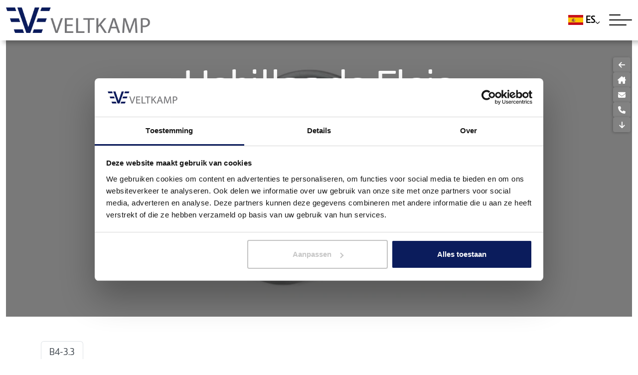

--- FILE ---
content_type: text/html; charset=utf-8
request_url: https://veltkamp.pro/es/overzicht-strapping-en-equipment/gespen-verzinkt/hebillas-para-flejes-galvanizadas-b4-3.3/
body_size: 12569
content:
<!doctype html>
<html lang="es" 2345>
    <head>
        <meta charset="utf-8" />
        <meta http-equiv="X-UA-Compatible" content="IE=edge" />
        <meta name="viewport" content="width=device-width, initial-scale=1, maximum-scale=1, user-scalable=0" />
		
			<title>B4 - 13 mm - Ø 3,3 mm - Hebillas para Fleje Galvanizadas | Veltkamp</title>
	<meta name="keywords" content="B4, B4-3.3 mm, hebillas de flejado, hebillas de alambre, hebillas, cierres, cierres de flejado, hebillas metálicas, hebillas para fleje, hebilla de acero para flejado, fibbie per reggette, fibbie a filo, fibbie, fermagli, fermagli per reggette, fibbie zincate, B3, B4, B5, B6, B8, B10, B12," />
	<meta name="description" content="Hebilla para fleje B4 - 13 mm de ancho - Alambre de acero galvanizado Ø 3,3 mm - Calidad holandesa - Veltkamp" />
	<meta name="image" content="" />
	<meta name="robots" content="index, follow, archive" />
	<link rel="canonical" href="https://veltkamp.pro/es/overzicht-strapping-en-equipment/gespen-verzinkt/hebillas-para-flejes-galvanizadas-b4-3.3/" />
	<meta name="author" content="Studioweb" />
	<meta property="og:site_name" content="Veltkamp" />
	<meta property="og:title" content="B4 - 13 mm - Ø 3,3 mm - Hebillas para Fleje Galvanizadas" />
	<meta property="og:url" content="https://veltkamp.pro/es/overzicht-strapping-en-equipment/gespen-verzinkt/hebillas-para-flejes-galvanizadas-b4-3.3/" />
	<meta property="og:description" content="Hebilla para fleje B4 - 13 mm de ancho - Alambre de acero galvanizado Ø 3,3 mm - Calidad holandesa - Veltkamp" />
	<meta property="og:type" content="website" />
	<meta property="og:image" content="" />
	<meta name="twitter:card" content="summary" />
	<meta name="twitter:site" content="@" />
	<meta name="twitter:title" content="B4 - 13 mm - Ø 3,3 mm - Hebillas para Fleje Galvanizadas" />
	<meta name="twitter:url" content="https://veltkamp.pro/es/overzicht-strapping-en-equipment/gespen-verzinkt/hebillas-para-flejes-galvanizadas-b4-3.3/" />
	<meta name="twitter:description" content="Hebilla para fleje B4 - 13 mm de ancho - Alambre de acero galvanizado Ø 3,3 mm - Calidad holandesa - Veltkamp" />
	<meta name="twitter:image" content="" />
	
	
	
        
        <link rel="dns-prefetch" href="//fonts.googleapis.com" />
        <link rel="dns-prefetch" href="//ajax.googleapis.com" />
        
		<script src="//ajax.googleapis.com/ajax/libs/jquery/3.6.0/jquery.min.js"></script>
        <script type="text/javascript" src="//use.typekit.net/nca2fyy.js"></script>
		<script type="text/javascript">try{Typekit.load();}catch(e){}</script>
        
        <link rel="stylesheet" href="https://kit.fontawesome.com/1f374a7f86.css" crossorigin="anonymous">
		<link rel="stylesheet" href="/site/storage/pwpc/pwpc-ec1c719cbd45fcd880c3007c6055d8125b2153f6.css">

		
		            <link rel="alternate"  href="https://veltkamp.pro/de/overzicht-strapping-en-equipment/schnallen-verzinkt/verzinkte-umreifungsschnallen-b4-3.3/" hreflang="de-de" />  
             
                    <link rel="alternate"  href="https://veltkamp.pro/fr/overzicht-strapping-en-equipment/gespen-verzinkt/boucles-de-cerclage-galvanisees-b4-3.3/" hreflang="fr-fr" />  
             
                    <link rel="alternate"  href="https://veltkamp.pro/es/overzicht-strapping-en-equipment/gespen-verzinkt/hebillas-para-flejes-galvanizadas-b4-3.3/" hreflang="es-es" />  
             
                    <link rel="alternate"  href="https://veltkamp.pro/it/overzicht-strapping-en-equipment/gespen-verzinkt/verzinkte-strapping-gespen-b4-3.3/" hreflang="it-it" />  
             
                
        <link rel="alternate" href="https://veltkamp.pro/en/overzicht-strapping-en-equipment/gespen-verzinkt/galvanized-strapping-buckles-b4-3.3/" hreflang="en-gb" />  
        <link rel="alternate" href="https://veltkamp.pro/en/overzicht-strapping-en-equipment/gespen-verzinkt/galvanized-strapping-buckles-b4-3.3/" hreflang="en-us" />
        <link rel="alternate" href="https://veltkamp.pro/en/overzicht-strapping-en-equipment/gespen-verzinkt/galvanized-strapping-buckles-b4-3.3/" hreflang="en-ca" />
		
		<link rel="icon" href="/site/assets/img/veltkamp-favicon.png" type="image/x-icon" />
		
		    		<!-- Google Tag Manager -->
    		<script>(function(w,d,s,l,i){w[l]=w[l]||[];w[l].push({'gtm.start':
    		new Date().getTime(),event:'gtm.js'});var f=d.getElementsByTagName(s)[0],
    		j=d.createElement(s),dl=l!='dataLayer'?'&l='+l:'';j.async=true;j.src=
    		'https://www.googletagmanager.com/gtm.js?id='+i+dl;f.parentNode.insertBefore(j,f);
    		})(window,document,'script','dataLayer','GTM-5NKXDJJX');</script>
    		<!-- End Google Tag Manager -->
		    	<title>B4 - 13 mm - Ø 3,3 mm - Hebillas para Fleje Galvanizadas | Veltkamp</title>
	<meta name="keywords" content="B4, B4-3.3 mm, hebillas de flejado, hebillas de alambre, hebillas, cierres, cierres de flejado, hebillas metálicas, hebillas para fleje, hebilla de acero para flejado, fibbie per reggette, fibbie a filo, fibbie, fermagli, fermagli per reggette, fibbie zincate, B3, B4, B5, B6, B8, B10, B12," />
	<meta name="description" content="Hebilla para fleje B4 - 13 mm de ancho - Alambre de acero galvanizado Ø 3,3 mm - Calidad holandesa - Veltkamp" />
	<meta name="image" content="" />
	<meta name="robots" content="index, follow, archive" />
	<link rel="canonical" href="https://veltkamp.pro/es/overzicht-strapping-en-equipment/gespen-verzinkt/hebillas-para-flejes-galvanizadas-b4-3.3/" />
	<meta name="author" content="Studioweb" />
	<meta property="og:site_name" content="Veltkamp" />
	<meta property="og:title" content="B4 - 13 mm - Ø 3,3 mm - Hebillas para Fleje Galvanizadas" />
	<meta property="og:url" content="https://veltkamp.pro/es/overzicht-strapping-en-equipment/gespen-verzinkt/hebillas-para-flejes-galvanizadas-b4-3.3/" />
	<meta property="og:description" content="Hebilla para fleje B4 - 13 mm de ancho - Alambre de acero galvanizado Ø 3,3 mm - Calidad holandesa - Veltkamp" />
	<meta property="og:type" content="website" />
	<meta property="og:image" content="" />
	<meta name="twitter:card" content="summary" />
	<meta name="twitter:site" content="@" />
	<meta name="twitter:title" content="B4 - 13 mm - Ø 3,3 mm - Hebillas para Fleje Galvanizadas" />
	<meta name="twitter:url" content="https://veltkamp.pro/es/overzicht-strapping-en-equipment/gespen-verzinkt/hebillas-para-flejes-galvanizadas-b4-3.3/" />
	<meta name="twitter:description" content="Hebilla para fleje B4 - 13 mm de ancho - Alambre de acero galvanizado Ø 3,3 mm - Calidad holandesa - Veltkamp" />
	<meta name="twitter:image" content="" />
	
	
	
</head>
    
    <body class="body-offset   2345">

                    <!-- Google Tag Manager (noscript) -->
    		<noscript><iframe src="https://www.googletagmanager.com/ns.html?id=GTM-5NKXDJJX"
    		height="0" width="0" style="display:none;visibility:hidden"></iframe></noscript>
    		<!-- End Google Tag Manager (noscript) -->
		        
        <header class="header" data-id="1769018149">	        
		    
<nav class="navbar navbar-expand-xxl fixed-top " style="background-color: #ffffff;">
	<div class="container-fluid">
    	
    	<a class="navbar-brand" href="/es/" title="Veltkamp">
	    		    	
				<img src="/site/storage/files/1016/veltkamp-logo.png" class="img-fluid default" alt="Veltkamp" />
				<img src="/site/storage/files/1016/veltkamp-logo-white.png" class="img-fluid transparent" alt="Veltkamp" />
				
				    </a>
		
		<div class="d-flex d-xxl-none ms-auto me-2 navbar-right language-flags">
			
<div class="dropdown no-hover">
	<a class="dropdown-toggle" type="button" id="language-dropdown" data-bs-toggle="dropdown" aria-expanded="false">
		<img src="/site/assets/img/flags/flag_es.png" width="30" />
    	<span>ES</span> <i class="far fa-angle-down"></i>
	</a>
	
	<ul class="dropdown-menu dropdown-menu-end" aria-labelledby="language-dropdown">
		
		 
			
            <li class="language-default">
                <a href="/overzicht-strapping-en-equipment/gespen-verzinkt/verzinkte-strapping-gespen-b4-3.3/" title="NL" class="">
                    <img src="/site/assets/img/flags/flag_default.png" alt="NL" width="25" />
                    <span>NL</span>
                </a>
            </li>
        
         
			
            <li class="language-en">
                <a href="/en/overzicht-strapping-en-equipment/gespen-verzinkt/galvanized-strapping-buckles-b4-3.3/" title="EN" class="">
                    <img src="/site/assets/img/flags/flag_en.png" alt="EN" width="25" />
                    <span>EN</span>
                </a>
            </li>
        
         
			
            <li class="language-de">
                <a href="/de/overzicht-strapping-en-equipment/schnallen-verzinkt/verzinkte-umreifungsschnallen-b4-3.3/" title="DE" class="">
                    <img src="/site/assets/img/flags/flag_de.png" alt="DE" width="25" />
                    <span>DE</span>
                </a>
            </li>
        
         
			
            <li class="language-fr">
                <a href="/fr/overzicht-strapping-en-equipment/gespen-verzinkt/boucles-de-cerclage-galvanisees-b4-3.3/" title="FR" class="">
                    <img src="/site/assets/img/flags/flag_fr.png" alt="FR" width="25" />
                    <span>FR</span>
                </a>
            </li>
        
         
			
            <li class="language-es">
                <a href="/es/overzicht-strapping-en-equipment/gespen-verzinkt/hebillas-para-flejes-galvanizadas-b4-3.3/" title="ES" class="active">
                    <img src="/site/assets/img/flags/flag_es.png" alt="ES" width="25" />
                    <span>ES</span>
                </a>
            </li>
        
         
			
            <li class="language-it">
                <a href="/it/overzicht-strapping-en-equipment/gespen-verzinkt/verzinkte-strapping-gespen-b4-3.3/" title="IT" class="">
                    <img src="/site/assets/img/flags/flag_it.png" alt="IT" width="25" />
                    <span>IT</span>
                </a>
            </li>
        
                
	</ul>
</div>				
		</div>
		
		<button class="navbar-toggler" type="button" data-bs-toggle="collapse" data-bs-target="#navigation" aria-controls="navigation" aria-expanded="false" aria-label="Toggle navigation">
			<span class="navbar-toggler-icon"></span>
			<span class="navbar-toggler-icon"></span>
			<span class="navbar-toggler-icon"></span>
		</button>
		
		<!--
		<div class="return-to-main">
			<a href="javascript:;" title="Terug naar hoofdmenu">
				<i class="fa-light fa-arrow-left"></i>
			</a>
		</div>
		-->
		
				<div class="collapse navbar-collapse" id="navigation" tabindex="-1">
			
			<ul class="navbar-nav mb-2 mb-xxl-0 ms-auto mb-2 mb-xxl-0">
				
									
					<li class="nav-item dropdown position-static">
						<a href="/es/overzicht-strapping-en-equipment/"  class="nav-link  dropdown-toggle" id="1710" data-bs-toggle="dropdown">
							Flejadoras y Equipo						</a>
						
												
							<div class="dropdown-menu megamenu animate fade-up" aria-labelledby="1678" id="dropdown-1710">
								
								<a href="javascript:;" rel="nofollow" class="d-flex d-xxl-none align-items-center return-to-mainmenu">
									<i class="fa-light fa-arrow-left-long-to-line ml-1"></i> Volver								</a>
								
								<div class="container">
									<div class="row">
										<div class="col-12">
											<div class="d-flex flex-wrap dropdown-columns">
												
																									<div class="dropdown-column">
														<div class="dropdown-main-item">
															<a href="javascript:;"  class="dropdown-item ">Hebillas Galvanizadas</a>
														</div>
														
																													<ul class="dropdown-menu-list">
																																	
																	<li>
																		<a href="/es/overzicht-strapping-en-equipment/gespen-verzinkt/hebillas-para-flejes-galvanizadas/" title="Info Hebillas Galvanizadas" class="dropdown-item list-item ">Info Hebillas Galvanizadas</a>
																	</li>
																
																																	
																	<li>
																		<a href="/es/overzicht-strapping-en-equipment/gespen-verzinkt/hebillas-para-flejes-galvanizadas-b4-3.0/" title="B4 - 13 mm - Ø 3,0 mm" class="dropdown-item list-item ">B4 - 13 mm - Ø 3,0 mm</a>
																	</li>
																
																																	
																	<li>
																		<a href="/es/overzicht-strapping-en-equipment/gespen-verzinkt/hebillas-para-flejes-galvanizadas-b4-3.3/" title="B4 - 13 mm - Ø 3,3 mm" class="dropdown-item list-item active">B4 - 13 mm - Ø 3,3 mm</a>
																	</li>
																
																																	
																	<li>
																		<a href="/es/overzicht-strapping-en-equipment/gespen-verzinkt/hebillas-para-flejes-galvanizadas-b5-3.3/" title="B5 - 16 mm - Ø 3,3 mm" class="dropdown-item list-item ">B5 - 16 mm - Ø 3,3 mm</a>
																	</li>
																
																																	
																	<li>
																		<a href="/es/overzicht-strapping-en-equipment/gespen-verzinkt/hebillas-para-flejes-galvanizadas-b5-3.5/" title="B5 - 16 mm - Ø 3,5 mm" class="dropdown-item list-item ">B5 - 16 mm - Ø 3,5 mm</a>
																	</li>
																
																																	
																	<li>
																		<a href="/es/overzicht-strapping-en-equipment/gespen-verzinkt/hebillas-para-flejes-galvanizadas-b6-4.0/" title="B6 - 19 mm - Ø 4,0 mm" class="dropdown-item list-item ">B6 - 19 mm - Ø 4,0 mm</a>
																	</li>
																
																																	
																	<li>
																		<a href="/es/overzicht-strapping-en-equipment/gespen-verzinkt/hebillas-para-flejes-galvanizadas-b8-5.0/" title="B8 - 25 mm - Ø 5,0 mm" class="dropdown-item list-item ">B8 - 25 mm - Ø 5,0 mm</a>
																	</li>
																
																																	
																	<li>
																		<a href="/es/overzicht-strapping-en-equipment/gespen-verzinkt/hebillas-para-flejes-galvanizadas-b8-6.0/" title="B8 - 25 mm - Ø 6,0 mm" class="dropdown-item list-item ">B8 - 25 mm - Ø 6,0 mm</a>
																	</li>
																
																																	
																	<li>
																		<a href="/es/overzicht-strapping-en-equipment/gespen-verzinkt/hebillas-para-flejes-galvanizadas-b10-7.0/" title="B10 - 32 mm - Ø 7,0 mm" class="dropdown-item list-item ">B10 - 32 mm - Ø 7,0 mm</a>
																	</li>
																
																																	
																	<li>
																		<a href="/es/overzicht-strapping-en-equipment/gespen-verzinkt/hebillas-para-flejes-galvanizadas-b12-7.0/" title="B12 - 38 mm - Ø 7,0 mm" class="dropdown-item list-item ">B12 - 38 mm - Ø 7,0 mm</a>
																	</li>
																
																										        			</ul>
										        															</div>
																									<div class="dropdown-column">
														<div class="dropdown-main-item">
															<a href="javascript:;"  class="dropdown-item ">Hebillas de polipropileno</a>
														</div>
														
																													<ul class="dropdown-menu-list">
																																	
																	<li>
																		<a href="/es/overzicht-strapping-en-equipment/gespen-verzinkt/hebillas-de-flejes-sherardizadas/" title="Info Hebillas Sherardizadas" class="dropdown-item list-item ">Info Hebillas Sherardizadas</a>
																	</li>
																
																																	
																	<li>
																		<a href="/es/overzicht-strapping-en-equipment/gespen-verzinkt/hebillas-de-flejes-sherardizadas-bf4-3.0/" title="BF4 - 13 mm - Ø 3,0 mm" class="dropdown-item list-item ">BF4 - 13 mm - Ø 3,0 mm</a>
																	</li>
																
																																	
																	<li>
																		<a href="/es/overzicht-strapping-en-equipment/gespen-verzinkt/hebillas-de-flejes-sherardizadas-bf4-3.3/" title="BF4 - 13 mm - Ø 3,3 mm" class="dropdown-item list-item ">BF4 - 13 mm - Ø 3,3 mm</a>
																	</li>
																
																																	
																	<li>
																		<a href="/es/overzicht-strapping-en-equipment/gespen-verzinkt/hebillas-de-flejes-sherardizadas-bf5-3.5/" title="BF5 - 16 mm - Ø 3,5 mm" class="dropdown-item list-item ">BF5 - 16 mm - Ø 3,5 mm</a>
																	</li>
																
																																	
																	<li>
																		<a href="/es/overzicht-strapping-en-equipment/gespen-verzinkt/hebillas-de-flejes-sherardizadas-bf6-4.0/" title="BF6 - 19 mm - Ø 4,0 mm" class="dropdown-item list-item ">BF6 - 19 mm - Ø 4,0 mm</a>
																	</li>
																
																																	
																	<li>
																		<a href="/es/overzicht-strapping-en-equipment/gespen-verzinkt/hebillas-de-flejes-sherardizadas-bf8-5.0/" title="BF8 - 25 mm - Ø 5,0 mm" class="dropdown-item list-item ">BF8 - 25 mm - Ø 5,0 mm</a>
																	</li>
																
																																	
																	<li>
																		<a href="/es/overzicht-strapping-en-equipment/gespen-verzinkt/hebillas-de-flejes-sherardizadas-bf8-6.0/" title="BF8 - 25 mm - Ø 6,0 mm" class="dropdown-item list-item ">BF8 - 25 mm - Ø 6,0 mm</a>
																	</li>
																
																																	
																	<li>
																		<a href="/es/overzicht-strapping-en-equipment/gespen-verzinkt/hebillas-de-flejes-sherardizadas-b10-7.0/" title="BF10 - 32 mm - Ø 7.0 mm" class="dropdown-item list-item ">BF10 - 32 mm - Ø 7.0 mm</a>
																	</li>
																
																																	
																	<li>
																		<a href="/es/overzicht-strapping-en-equipment/gespen-verzinkt/hebillas-de-flejes-sherardizadas-b12-7.0/" title="BF12 - 38 mm - Ø 7,0 mm" class="dropdown-item list-item ">BF12 - 38 mm - Ø 7,0 mm</a>
																	</li>
																
																										        			</ul>
										        															</div>
																									<div class="dropdown-column">
														<div class="dropdown-main-item">
															<a href="javascript:;"  class="dropdown-item ">Hebillas de polipropileno</a>
														</div>
														
																													<ul class="dropdown-menu-list">
																																	
																	<li>
																		<a href="/es/overzicht-strapping-en-equipment/gespen-verzinkt/hebillas-de-flejes-de-plastico/" title="Info Hebillas de Plástico" class="dropdown-item list-item ">Info Hebillas de Plástico</a>
																	</li>
																
																																	
																	<li>
																		<a href="/es/overzicht-strapping-en-equipment/gespen-verzinkt/hebillas-de-plastico-bp4-13mm-blanco-1000/" title="BP4 - 13 mm - Blanco - 1000" class="dropdown-item list-item ">BP4 - 13 mm - Blanco - 1000</a>
																	</li>
																
																																	
																	<li>
																		<a href="/es/overzicht-strapping-en-equipment/gespen-verzinkt/hebillas-de-plastico-bp4-13mm-blanco-5x1000/" title="BP4 - 13 mm - Blanco - 5 x 1000" class="dropdown-item list-item ">BP4 - 13 mm - Blanco - 5 x 1000</a>
																	</li>
																
																																	
																	<li>
																		<a href="/es/overzicht-strapping-en-equipment/gespen-verzinkt/hebillas-de-plastico-bp4-13mm-negro-1000/" title="BP4 - 13 mm - Negro - 1000" class="dropdown-item list-item ">BP4 - 13 mm - Negro - 1000</a>
																	</li>
																
																																	
																	<li>
																		<a href="/es/overzicht-strapping-en-equipment/gespen-verzinkt/bp4-13-mm-negro-5-x-1000/" title="BP4 - 13 mm - Negro - 5 x 1000" class="dropdown-item list-item ">BP4 - 13 mm - Negro - 5 x 1000</a>
																	</li>
																
																																	
																	<li>
																		<a href="/es/overzicht-strapping-en-equipment/gespen-verzinkt/hebillas-de-plastico-bp5-16mm-blanco-1000/" title="BP5 - 16 mm - Blanco - 1000" class="dropdown-item list-item ">BP5 - 16 mm - Blanco - 1000</a>
																	</li>
																
																																	
																	<li>
																		<a href="/es/overzicht-strapping-en-equipment/gespen-verzinkt/hebillas-de-plastico-bp5-16mm-blanco-5x1000/" title="BP5 - 16 mm - Blanco - 5 x 1000" class="dropdown-item list-item ">BP5 - 16 mm - Blanco - 5 x 1000</a>
																	</li>
																
																																	
																	<li>
																		<a href="/es/overzicht-strapping-en-equipment/gespen-verzinkt/hebillas-de-plastico-bp5-16mm-negro-1000/" title="BP5 - 16 mm - Negro - 1000" class="dropdown-item list-item ">BP5 - 16 mm - Negro - 1000</a>
																	</li>
																
																																	
																	<li>
																		<a href="/es/overzicht-strapping-en-equipment/gespen-verzinkt/hebillas-de-plastico-bp5-16mm-negro-5x1000/" title="BP5 - 16 mm - Negro - 5 x 1000" class="dropdown-item list-item ">BP5 - 16 mm - Negro - 5 x 1000</a>
																	</li>
																
																										        			</ul>
										        															</div>
																									<div class="dropdown-column">
														<div class="dropdown-main-item">
															<a href="javascript:;"  class="dropdown-item ">Enlazadores para PP y PET</a>
														</div>
														
																													<ul class="dropdown-menu-list">
																																	
																	<li>
																		<a href="/es/overzicht-strapping-en-equipment/gespen-verzinkt/info-enlazadores-de-fleje/" title="Info Enlazadores de Fleje" class="dropdown-item list-item ">Info Enlazadores de Fleje</a>
																	</li>
																
																																	
																	<li>
																		<a href="/es/overzicht-strapping-en-equipment/gespen-verzinkt/enlazadores-flejes-12-x-25-lisos-so1225/" title="12 x 25 mm - Lisa" class="dropdown-item list-item ">12 x 25 mm - Lisa</a>
																	</li>
																
																																	
																	<li>
																		<a href="/es/overzicht-strapping-en-equipment/gespen-verzinkt/enlazadores-flejes-12-x-28-lisos-so1228/" title="12 x 28 mm - Lisa" class="dropdown-item list-item ">12 x 28 mm - Lisa</a>
																	</li>
																
																																	
																	<li>
																		<a href="/es/overzicht-strapping-en-equipment/gespen-verzinkt/enlazadores-flejes-lisos-so1232/" title="12 x 32 mm - Lisa" class="dropdown-item list-item ">12 x 32 mm - Lisa</a>
																	</li>
																
																																	
																	<li>
																		<a href="/es/overzicht-strapping-en-equipment/gespen-verzinkt/enlazadores-flejes-lisos-so1625/" title="16 x 25 mm - Lisa" class="dropdown-item list-item ">16 x 25 mm - Lisa</a>
																	</li>
																
																																	
																	<li>
																		<a href="/es/overzicht-strapping-en-equipment/gespen-verzinkt/enlazadores-flejes-lisos-so1632/" title="16 x 32 mm - Lisa" class="dropdown-item list-item ">16 x 32 mm - Lisa</a>
																	</li>
																
																																	
																	<li>
																		<a href="/es/overzicht-strapping-en-equipment/gespen-verzinkt/enlazadores-de-flejes-perfiladas-so1230/" title="12 x 30 mm - Serrado" class="dropdown-item list-item ">12 x 30 mm - Serrado</a>
																	</li>
																
																																	
																	<li>
																		<a href="/es/overzicht-strapping-en-equipment/gespen-verzinkt/enlazadores-de-flejes-perfiladas-so1630/" title="16 x 30 mm - Serrado" class="dropdown-item list-item ">16 x 30 mm - Serrado</a>
																	</li>
																
																										        			</ul>
										        															</div>
																									<div class="dropdown-column">
														<div class="dropdown-main-item">
															<a href="javascript:;"  class="dropdown-item ">PP - Flejes de polipropileno</a>
														</div>
														
																													<ul class="dropdown-menu-list">
																																	
																	<li>
																		<a href="/es/overzicht-strapping-en-equipment/pp-strapping/fleje-pp-negro-12-x-0-55-mm/" title="12 x mm 0,55 mm - 3000 m - 130 kg" class="dropdown-item list-item ">12 x mm 0,55 mm - 3000 m - 130 kg</a>
																	</li>
																
																																	
																	<li>
																		<a href="/es/overzicht-strapping-en-equipment/pp-strapping/fleje-pp-negro-12-x-0-63-mm/" title="12 mm x 0,63 mm - 2200 m - 145 kg" class="dropdown-item list-item ">12 mm x 0,63 mm - 2200 m - 145 kg</a>
																	</li>
																
																																	
																	<li>
																		<a href="/es/overzicht-strapping-en-equipment/pp-strapping/fleje-pp-negro-12-x-0-73-mm/" title="12 mm x 0,73 mm - 2000 m - 160 kg" class="dropdown-item list-item ">12 mm x 0,73 mm - 2000 m - 160 kg</a>
																	</li>
																
																										        			</ul>
										        															</div>
																									<div class="dropdown-column">
														<div class="dropdown-main-item">
															<a href="javascript:;"  class="dropdown-item ">Fleje de PET - Rebordeado</a>
														</div>
														
																													<ul class="dropdown-menu-list">
																																	
																	<li>
																		<a href="/es/overzicht-strapping-en-equipment/pet-polyester-strapping-gewafeld/pet-gofrado-con-relieve-12-5-x-0-6-mm/" title="12,5 mm x 0,6 mm - 2500 m - 290 kg" class="dropdown-item list-item ">12,5 mm x 0,6 mm - 2500 m - 290 kg</a>
																	</li>
																
																																	
																	<li>
																		<a href="/es/overzicht-strapping-en-equipment/pet-polyester-strapping-gewafeld/pet-gofrado-12-5-x-0-7-mm/" title="12,5 mm x 0,7 mm - 2000 m - 354 kg" class="dropdown-item list-item ">12,5 mm x 0,7 mm - 2000 m - 354 kg</a>
																	</li>
																
																																	
																	<li>
																		<a href="/es/overzicht-strapping-en-equipment/pet-polyester-strapping-gewafeld/pet-gofrado-con-relieve-15-5-x-0-6-mm/" title="15,5 mm x 0,6 mm - 2000 m - 360 kg" class="dropdown-item list-item ">15,5 mm x 0,6 mm - 2000 m - 360 kg</a>
																	</li>
																
																																	
																	<li>
																		<a href="/es/overzicht-strapping-en-equipment/pet-polyester-strapping-gewafeld/pet-gofrado-con-relieve-15-5-x-0-7-mm/" title="15,5 mm x 0,7 mm - 1750 m - 440 kg" class="dropdown-item list-item ">15,5 mm x 0,7 mm - 1750 m - 440 kg</a>
																	</li>
																
																																	
																	<li>
																		<a href="/es/overzicht-strapping-en-equipment/pet-polyester-strapping-gewafeld/pet-gofrado-con-relieve-15-5-x-0-9-mm/" title="15,5 mm x 0,9 mm - 1500 m - 535 kg" class="dropdown-item list-item ">15,5 mm x 0,9 mm - 1500 m - 535 kg</a>
																	</li>
																
																										        			</ul>
										        															</div>
																									<div class="dropdown-column">
														<div class="dropdown-main-item">
															<a href="javascript:;"  class="dropdown-item ">Fleje PET - Lissa</a>
														</div>
														
																													<ul class="dropdown-menu-list">
																																	
																	<li>
																		<a href="/es/overzicht-strapping-en-equipment/fleje-de-pet/fleje-de-pet-liso-15-5-x-0-7-1750-m-435-kg/" title="15,5 mm x 0,7 mm - 1750 m - 435 kg" class="dropdown-item list-item ">15,5 mm x 0,7 mm - 1750 m - 435 kg</a>
																	</li>
																
																																	
																	<li>
																		<a href="/es/overzicht-strapping-en-equipment/fleje-de-pet/fleje-de-pet-liso-15-5-x-0-9-1400-m-570-kg/" title="15,5 mm x 0,9 mm - 1400 m - 570 kg" class="dropdown-item list-item ">15,5 mm x 0,9 mm - 1400 m - 570 kg</a>
																	</li>
																
																																	
																	<li>
																		<a href="/es/overzicht-strapping-en-equipment/fleje-de-pet/fleje-de-pet-liso-15-5-x-1-0-1200-m-700-kg/" title="15,5 mm x 1,0 mm - 1200 m - 700 kg" class="dropdown-item list-item ">15,5 mm x 1,0 mm - 1200 m - 700 kg</a>
																	</li>
																
																																	
																	<li>
																		<a href="/es/overzicht-strapping-en-equipment/fleje-de-pet/fleje-de-pet-liso-19-x-1-27-750-m-1080-kg/" title="19 mm x 1,27 mm - 750 m - 1080 kg" class="dropdown-item list-item ">19 mm x 1,27 mm - 750 m - 1080 kg</a>
																	</li>
																
																																	
																	<li>
																		<a href="/es/overzicht-strapping-en-equipment/fleje-de-pet/fleje-de-pet-liso-25-x-1-27-550-m-1200-kg/" title="25 mm x 1,27 - 550 m - 1200 kg" class="dropdown-item list-item ">25 mm x 1,27 - 550 m - 1200 kg</a>
																	</li>
																
																										        			</ul>
										        															</div>
																									<div class="dropdown-column">
														<div class="dropdown-main-item">
															<a href="javascript:;"  class="dropdown-item ">Flejado Hotmelt</a>
														</div>
														
																													<ul class="dropdown-menu-list">
																																	
																	<li>
																		<a href="/es/overzicht-strapping-en-equipment/fleje-de-hotmelt/hotmelt-13-mm-1100-m-380-kg/" title="13 mm - 1100 m - 380 kg" class="dropdown-item list-item ">13 mm - 1100 m - 380 kg</a>
																	</li>
																
																																	
																	<li>
																		<a href="/es/overzicht-strapping-en-equipment/fleje-de-hotmelt/hotmelt-16-mm-600-m-600-kg/" title="16 mm - 600 m - 600 kg" class="dropdown-item list-item ">16 mm - 600 m - 600 kg</a>
																	</li>
																
																																	
																	<li>
																		<a href="/es/overzicht-strapping-en-equipment/fleje-de-hotmelt/hotmelt-19-mm-600-m-550-kg/" title="19 mm - 600 m - 550 kg" class="dropdown-item list-item ">19 mm - 600 m - 550 kg</a>
																	</li>
																
																																	
																	<li>
																		<a href="/es/overzicht-strapping-en-equipment/fleje-de-hotmelt/hotmelt-19-mm-500-m-725-kg/" title="19 mm - 500 m - 725 kg" class="dropdown-item list-item ">19 mm - 500 m - 725 kg</a>
																	</li>
																
																																	
																	<li>
																		<a href="/es/overzicht-strapping-en-equipment/fleje-de-hotmelt/hotmelt-25-mm-500-m-1050kg/" title="25 mm - 500 m - 1050kg" class="dropdown-item list-item ">25 mm - 500 m - 1050kg</a>
																	</li>
																
																										        			</ul>
										        															</div>
																									<div class="dropdown-column">
														<div class="dropdown-main-item">
															<a href="javascript:;"  class="dropdown-item ">Fleje Compuesto</a>
														</div>
														
																													<ul class="dropdown-menu-list">
																																	
																	<li>
																		<a href="/es/overzicht-strapping-en-equipment/flejes-compuestos/flejes-compuestos-13-mm-1100-m-340-kg/" title="13 mm - 340 kg - 1100 m" class="dropdown-item list-item ">13 mm - 340 kg - 1100 m</a>
																	</li>
																
																																	
																	<li>
																		<a href="/es/overzicht-strapping-en-equipment/flejes-compuestos/composiet-strapping-16-mm-850-m-450-kg/" title="16 mm - 450 kg - 850 m" class="dropdown-item list-item ">16 mm - 450 kg - 850 m</a>
																	</li>
																
																																	
																	<li>
																		<a href="/es/overzicht-strapping-en-equipment/flejes-compuestos/composiet-strapping-16-mm-750-m-540-kg/" title="16 mm - 540 kg - 750 m" class="dropdown-item list-item ">16 mm - 540 kg - 750 m</a>
																	</li>
																
																																	
																	<li>
																		<a href="/es/overzicht-strapping-en-equipment/flejes-compuestos/composiet-strapping-19-mm-750-m-330-kg/" title="19 mm - 330 kg - 700 m" class="dropdown-item list-item ">19 mm - 330 kg - 700 m</a>
																	</li>
																
																																	
																	<li>
																		<a href="/es/overzicht-strapping-en-equipment/flejes-compuestos/composiet-strapping-19-mm-600-m-500-kg/" title="19 mm - 500 kg - 600 m" class="dropdown-item list-item ">19 mm - 500 kg - 600 m</a>
																	</li>
																
																																	
																	<li>
																		<a href="/es/overzicht-strapping-en-equipment/flejes-compuestos/composiet-strapping-19-mm-650-m-600-kg/" title="19 mm - 600 kg - 500 m" class="dropdown-item list-item ">19 mm - 600 kg - 500 m</a>
																	</li>
																
																																	
																	<li>
																		<a href="/es/overzicht-strapping-en-equipment/flejes-compuestos/composiet-strapping-25-mm-500-m-785-kg/" title="25 mm - 785 kg - 500 m" class="dropdown-item list-item ">25 mm - 785 kg - 500 m</a>
																	</li>
																
																																	
																	<li>
																		<a href="/es/overzicht-strapping-en-equipment/flejes-compuestos/composiet-strapping-25-mm-500-m-1000-kg/" title="25 mm - 1000 kg - 500 m" class="dropdown-item list-item ">25 mm - 1000 kg - 500 m</a>
																	</li>
																
																																	
																	<li>
																		<a href="/es/overzicht-strapping-en-equipment/flejes-compuestos/composiet-strapping-25-mm-400-m-1350-kg/" title="25 mm - 1350 kg - 400 m" class="dropdown-item list-item ">25 mm - 1350 kg - 400 m</a>
																	</li>
																
																										        			</ul>
										        															</div>
																									<div class="dropdown-column">
														<div class="dropdown-main-item">
															<a href="javascript:;"  class="dropdown-item ">Fleje Tejido </a>
														</div>
														
																													<ul class="dropdown-menu-list">
																																	
																	<li>
																		<a href="/es/overzicht-strapping-en-equipment/fleje-tejido/flejes-tejidos-13-mm-1100-m-375-kg/" title="13 mm - 375 kg - 1100 m" class="dropdown-item list-item ">13 mm - 375 kg - 1100 m</a>
																	</li>
																
																																	
																	<li>
																		<a href="/es/overzicht-strapping-en-equipment/flejes-compuestos/composiet-strapping-16-mm-850-m-450-kg/" title="16 mm - 450 kg - 850 m" class="dropdown-item list-item ">16 mm - 450 kg - 850 m</a>
																	</li>
																
																																	
																	<li>
																		<a href="/es/overzicht-strapping-en-equipment/fleje-de-hotmelt/hotmelt-16-mm-600-m-600-kg/" title="16 mm - 600 m - 600 kg" class="dropdown-item list-item ">16 mm - 600 m - 600 kg</a>
																	</li>
																
																																	
																	<li>
																		<a href="/es/overzicht-strapping-en-equipment/fleje-tejido/flejes-tejidos-19-mm-600-m-600-kg/" title="19 mm - 600 kg - 600 m" class="dropdown-item list-item ">19 mm - 600 kg - 600 m</a>
																	</li>
																
																																	
																	<li>
																		<a href="/es/overzicht-strapping-en-equipment/fleje-tejido/flejes-tejidos-19-mm-500-m-750-kg/" title="19 mm - 750 kg - 500 m" class="dropdown-item list-item ">19 mm - 750 kg - 500 m</a>
																	</li>
																
																																	
																	<li>
																		<a href="/es/overzicht-strapping-en-equipment/fleje-tejido/flejes-tejidos-25-mm-500-m-1000-kg/" title="25 mm - 1000 kg - 500 m" class="dropdown-item list-item ">25 mm - 1000 kg - 500 m</a>
																	</li>
																
																										        			</ul>
										        															</div>
																									<div class="dropdown-column">
														<div class="dropdown-main-item">
															<a href="javascript:;"  class="dropdown-item ">Prensa de balas Flejado</a>
														</div>
														
																													<ul class="dropdown-menu-list">
																																	
																	<li>
																		<a href="/es/overzicht-strapping-en-equipment/prensa-de-balas-flejado/baling-press-strapping-9-mm-250-m-280-kg/" title="9 mm - 280 kg - 250 m" class="dropdown-item list-item ">9 mm - 280 kg - 250 m</a>
																	</li>
																
																																	
																	<li>
																		<a href="/es/overzicht-strapping-en-equipment/prensa-de-balas-flejado/baling-press-strapping-9-mm-500-m-280-kg/" title="9 mm - 280 kg - 500 m" class="dropdown-item list-item ">9 mm - 280 kg - 500 m</a>
																	</li>
																
																																	
																	<li>
																		<a href="/es/overzicht-strapping-en-equipment/prensa-de-balas-flejado/baling-press-strapping-13-mm-250-m-380-kg/" title="13 mm- 380 kg - 250 m" class="dropdown-item list-item ">13 mm- 380 kg - 250 m</a>
																	</li>
																
																																	
																	<li>
																		<a href="/es/overzicht-strapping-en-equipment/prensa-de-balas-flejado/baling-press-strapping-13-mm-350-m-380-kg/" title="13 mm - 380 kg - 350 m" class="dropdown-item list-item ">13 mm - 380 kg - 350 m</a>
																	</li>
																
																																	
																	<li>
																		<a href="/es/overzicht-strapping-en-equipment/prensa-de-balas-flejado/baling-press-strapping-13-mm-500-m-380-kg/" title="13 mm - 380 kg - 500 m" class="dropdown-item list-item ">13 mm - 380 kg - 500 m</a>
																	</li>
																
																																	
																	<li>
																		<a href="/es/overzicht-strapping-en-equipment/prensa-de-balas-flejado/baling-press-strapping-19-mm-200-m-550-kg/" title="19 mm - 550 kg - 200 m" class="dropdown-item list-item ">19 mm - 550 kg - 200 m</a>
																	</li>
																
																										        			</ul>
										        															</div>
																									<div class="dropdown-column">
														<div class="dropdown-main-item">
															<a href="javascript:;"  class="dropdown-item ">Cierres para Flejes</a>
														</div>
														
																													<ul class="dropdown-menu-list">
																																	
																	<li>
																		<a href="/es/overzicht-strapping-en-equipment/gespen-verzinkt/hebillas-para-flejes-galvanizadas-b4-3.3/" title="B4 - 13 mm - Ø 3,3 mm" class="dropdown-item list-item active">B4 - 13 mm - Ø 3,3 mm</a>
																	</li>
																
																																	
																	<li>
																		<a href="/es/overzicht-strapping-en-equipment/gespen-verzinkt/hebillas-de-flejes-sherardizadas/" title="Info Hebillas Sherardizadas" class="dropdown-item list-item ">Info Hebillas Sherardizadas</a>
																	</li>
																
																																	
																	<li>
																		<a href="/es/overzicht-strapping-en-equipment/gespen-verzinkt/hebillas-de-plastico/" title="Hebillas de Plástico" class="dropdown-item list-item ">Hebillas de Plástico</a>
																	</li>
																
																																	
																	<li>
																		<a href="/es/overzicht-strapping-en-equipment/gespen-verzinkt/enlazadores-de-flejado/" title="Enlazadores de Fleje" class="dropdown-item list-item ">Enlazadores de Fleje</a>
																	</li>
																
																										        			</ul>
										        															</div>
																									<div class="dropdown-column">
														<div class="dropdown-main-item">
															<a href="javascript:;"  class="dropdown-item ">Tensores</a>
														</div>
														
																													<ul class="dropdown-menu-list">
																																	
																	<li>
																		<a href="/es/overzicht-strapping-en-equipment/spanners-voor-strapping/jpq19/" title="JPQ 19 - 9 a 19 mm" class="dropdown-item list-item ">JPQ 19 - 9 a 19 mm</a>
																	</li>
																
																																	
																	<li>
																		<a href="/es/overzicht-strapping-en-equipment/spanners-voor-strapping/jpq25/" title="JPQ 25 - 19 a 25 mm" class="dropdown-item list-item ">JPQ 25 - 19 a 25 mm</a>
																	</li>
																
																																	
																	<li>
																		<a href="/es/overzicht-strapping-en-equipment/spanners-voor-strapping/ors1300.19-tensor-de-flejado/" title="ORS1300.19 - 9 a 19 mm" class="dropdown-item list-item ">ORS1300.19 - 9 a 19 mm</a>
																	</li>
																
																																	
																	<li>
																		<a href="/es/overzicht-strapping-en-equipment/spanners-voor-strapping/ors1400.25-tensor-de-flejado/" title="ORS1400.25 - 9 a 25 mm" class="dropdown-item list-item ">ORS1400.25 - 9 a 25 mm</a>
																	</li>
																
																																	
																	<li>
																		<a href="/es/overzicht-strapping-en-equipment/spanners-voor-strapping/ors1300.40-tensor-de-flejado/" title="ORS1300.40 - 9 a 40 mm" class="dropdown-item list-item ">ORS1300.40 - 9 a 40 mm</a>
																	</li>
																
																																	
																	<li>
																		<a href="/es/overzicht-strapping-en-equipment/spanners-voor-strapping/or4000.13-tensor-enlazadores/" title="OR4000.13 - Tensor Enlazadores" class="dropdown-item list-item ">OR4000.13 - Tensor Enlazadores</a>
																	</li>
																
																																	
																	<li>
																		<a href="/es/overzicht-strapping-en-equipment/spanners-voor-strapping/h22-tensor-9-tot-19-mm-7/" title="OR4000.16 - Tensor Enlazadores" class="dropdown-item list-item ">OR4000.16 - Tensor Enlazadores</a>
																	</li>
																
																										        			</ul>
										        															</div>
																									<div class="dropdown-column">
														<div class="dropdown-main-item">
															<a href="javascript:;"  class="dropdown-item ">Esquinas Protectoras</a>
														</div>
														
																													<ul class="dropdown-menu-list">
																																	
																	<li>
																		<a href="/es/overzicht-strapping-en-equipment/bescherming/proteccion-de-esquinas-cp20/" title="CP20" class="dropdown-item list-item ">CP20</a>
																	</li>
																
																																	
																	<li>
																		<a href="/es/overzicht-strapping-en-equipment/bescherming/cp20t/" title="CP20T" class="dropdown-item list-item ">CP20T</a>
																	</li>
																
																																	
																	<li>
																		<a href="/es/overzicht-strapping-en-equipment/bescherming/cp20f/" title="CP20F" class="dropdown-item list-item ">CP20F</a>
																	</li>
																
																																	
																	<li>
																		<a href="/es/overzicht-strapping-en-equipment/bescherming/cp20s/" title="CP20S" class="dropdown-item list-item ">CP20S</a>
																	</li>
																
																																	
																	<li>
																		<a href="/es/overzicht-strapping-en-equipment/bescherming/cp25/" title="CP25" class="dropdown-item list-item ">CP25</a>
																	</li>
																
																																	
																	<li>
																		<a href="/es/overzicht-strapping-en-equipment/bescherming/cp40/" title="CP40" class="dropdown-item list-item ">CP40</a>
																	</li>
																
																										        			</ul>
										        															</div>
																									<div class="dropdown-column">
														<div class="dropdown-main-item">
															<a href="javascript:;"  class="dropdown-item ">Esquinas Cerradas / Extensible</a>
														</div>
														
																													<ul class="dropdown-menu-list">
																																	
																	<li>
																		<a href="/es/overzicht-strapping-en-equipment/bescherming/cpro/" title="CPRO" class="dropdown-item list-item ">CPRO</a>
																	</li>
																
																																	
																	<li>
																		<a href="/es/overzicht-strapping-en-equipment/bescherming/ccp15/" title="CCP15" class="dropdown-item list-item ">CCP15</a>
																	</li>
																
																																	
																	<li>
																		<a href="/es/overzicht-strapping-en-equipment/bescherming/ccp18/" title="CCP18" class="dropdown-item list-item ">CCP18</a>
																	</li>
																
																																	
																	<li>
																		<a href="/es/overzicht-strapping-en-equipment/bescherming/ccp22/" title="CCP22" class="dropdown-item list-item ">CCP22</a>
																	</li>
																
																																	
																	<li>
																		<a href="/es/overzicht-strapping-en-equipment/bescherming/ccp28/" title="CCP28" class="dropdown-item list-item ">CCP28</a>
																	</li>
																
																																	
																	<li>
																		<a href="/es/overzicht-strapping-en-equipment/bescherming/exmcp/" title="EXMCP" class="dropdown-item list-item ">EXMCP</a>
																	</li>
																
																																	
																	<li>
																		<a href="/es/overzicht-strapping-en-equipment/bescherming/exlcp/" title="EXLCP" class="dropdown-item list-item ">EXLCP</a>
																	</li>
																
																										        			</ul>
										        															</div>
																									<div class="dropdown-column">
														<div class="dropdown-main-item">
															<a href="javascript:;"  class="dropdown-item ">Dispensadores</a>
														</div>
														
																													<ul class="dropdown-menu-list">
																																	
																	<li>
																		<a href="/es/overzicht-strapping-en-equipment/dispensadores-de-fleje/u10-eco/" title="U10 - portátil" class="dropdown-item list-item ">U10 - portátil</a>
																	</li>
																
																																	
																	<li>
																		<a href="/es/overzicht-strapping-en-equipment/dispensadores-de-fleje/u20/" title="U20" class="dropdown-item list-item ">U20</a>
																	</li>
																
																																	
																	<li>
																		<a href="/es/overzicht-strapping-en-equipment/dispensadores-de-fleje/u30/" title="U30" class="dropdown-item list-item ">U30</a>
																	</li>
																
																																	
																	<li>
																		<a href="/es/overzicht-strapping-en-equipment/dispensadores-de-fleje/u40/" title="U40" class="dropdown-item list-item ">U40</a>
																	</li>
																
																																	
																	<li>
																		<a href="/es/overzicht-strapping-en-equipment/dispensadores-de-fleje/u50/" title="U50" class="dropdown-item list-item ">U50</a>
																	</li>
																
																																	
																	<li>
																		<a href="/es/overzicht-strapping-en-equipment/dispensadores-de-fleje/u70/" title="U70 - Acero" class="dropdown-item list-item ">U70 - Acero</a>
																	</li>
																
																																	
																	<li>
																		<a href="/es/overzicht-strapping-en-equipment/dispensadores-de-fleje/u80/" title="U80" class="dropdown-item list-item ">U80</a>
																	</li>
																
																																	
																	<li>
																		<a href="/es/overzicht-strapping-en-equipment/dispensadores-de-fleje/v405/" title="V405" class="dropdown-item list-item ">V405</a>
																	</li>
																
																										        			</ul>
										        															</div>
																									<div class="dropdown-column">
														<div class="dropdown-main-item">
															<a href="javascript:;"  class="dropdown-item ">Handywrap + Mini Film</a>
														</div>
														
																													<ul class="dropdown-menu-list">
																																	
																	<li>
																		<a href="/es/overzicht-strapping-en-equipment/handywrap-y-minifilm/handywrap/" title="Handywrap Rojo" class="dropdown-item list-item ">Handywrap Rojo</a>
																	</li>
																
																																	
																	<li>
																		<a href="/es/overzicht-strapping-en-equipment/handywrap-y-minifilm/handywrap-1/" title="Handywrap Azul" class="dropdown-item list-item ">Handywrap Azul</a>
																	</li>
																
																																	
																	<li>
																		<a href="/es/overzicht-strapping-en-equipment/handywrap-y-minifilm/cuchillo-de-lamina-1/" title="Cuchillo de Lámina Rojo" class="dropdown-item list-item ">Cuchillo de Lámina Rojo</a>
																	</li>
																
																																	
																	<li>
																		<a href="/es/overzicht-strapping-en-equipment/handywrap-y-minifilm/cuchillo-de-lamina/" title="Handy Cuchillo de Lámina Azul" class="dropdown-item list-item ">Handy Cuchillo de Lámina Azul</a>
																	</li>
																
																																	
																	<li>
																		<a href="/es/overzicht-strapping-en-equipment/handywrap-y-minifilm/mini-film-estirable/" title="Mini Film Estirable" class="dropdown-item list-item ">Mini Film Estirable</a>
																	</li>
																
																										        			</ul>
										        															</div>
																									<div class="dropdown-column">
														<div class="dropdown-main-item">
															<a href="javascript:;"  class="dropdown-item ">Bridas protectoras</a>
														</div>
														
																													<ul class="dropdown-menu-list">
																																	
																	<li>
																		<a href="/es/overzicht-strapping-en-equipment/beschermende-flenzen/beschermende-flenzen/f22/" title="F22" class="dropdown-item list-item ">F22</a>
																	</li>
																
																																	
																	<li>
																		<a href="/es/overzicht-strapping-en-equipment/beschermende-flenzen/f33/f33/" title="F33" class="dropdown-item list-item ">F33</a>
																	</li>
																
																										        			</ul>
										        															</div>
																							</div>
										</div>
									</div>
								</div>
							</div>
							
												
						
												
					</li>
				
									
					<li class="nav-item dropdown position-static">
						<a href="/es/lashing-ladingzekering/"  class="nav-link  dropdown-toggle" id="2394" data-bs-toggle="dropdown">
							Trincaje y Equipamiento						</a>
						
												
							<div class="dropdown-menu megamenu animate fade-up" aria-labelledby="1688" id="dropdown-2394">
								
								<a href="javascript:;" rel="nofollow" class="d-flex d-xxl-none align-items-center return-to-mainmenu">
									<i class="fa-light fa-arrow-left-long-to-line ml-1"></i> Volver								</a>
								
								<div class="container">
									<div class="row">
										<div class="col-12">
											<div class="d-flex flex-wrap dropdown-columns">
												
																									<div class="dropdown-column">
														<div class="dropdown-main-item">
															<a href="javascript:;"  class="dropdown-item ">Trinquetes Amarre</a>
														</div>
														
																													<ul class="dropdown-menu-list">
																																	
																	<li>
																		<a href="/es/lashing-ladingzekering/spanbanden-jan/50506-correa-de-trinquete/" title="R50506S - 6 m" class="dropdown-item list-item ">R50506S - 6 m</a>
																	</li>
																
																																	
																	<li>
																		<a href="/es/lashing-ladingzekering/spanbanden-jan/r50509-correa-de-trinquete/" title="R50509S - 9 m" class="dropdown-item list-item ">R50509S - 9 m</a>
																	</li>
																
																																	
																	<li>
																		<a href="/es/lashing-ladingzekering/spanbanden-jan/r505010s-correa-de-trinquete/" title="R505010S - 10 m" class="dropdown-item list-item ">R505010S - 10 m</a>
																	</li>
																
																																	
																	<li>
																		<a href="/es/lashing-ladingzekering/spanbanden-jan/r50509e-correa-de-trinquete-ergo/" title="R50509E - Ergo - 9 m" class="dropdown-item list-item ">R50509E - Ergo - 9 m</a>
																	</li>
																
																																	
																	<li>
																		<a href="/es/lashing-ladingzekering/spanbanden-jan/r50510e-correa-de-trinquete-ergo/" title="R50510E - Ergo - 10 m" class="dropdown-item list-item ">R50510E - Ergo - 10 m</a>
																	</li>
																
																										        			</ul>
										        															</div>
																									<div class="dropdown-column">
														<div class="dropdown-main-item">
															<a href="javascript:;"  class="dropdown-item ">Correa de Amarre</a>
														</div>
														
																													<ul class="dropdown-menu-list">
																																	
																	<li>
																		<a href="/es/lashing-ladingzekering/correa-de-amarre/l32-2000-correa-de-amarre/" title="L32-2000" class="dropdown-item list-item ">L32-2000</a>
																	</li>
																
																																	
																	<li>
																		<a href="/es/lashing-ladingzekering/correa-de-amarre/l32-2300-correa-de-amarre/" title="L32-2300" class="dropdown-item list-item ">L32-2300</a>
																	</li>
																
																																	
																	<li>
																		<a href="/es/lashing-ladingzekering/correa-de-amarre/l40-3500-correa-de-amarre/" title="L40-3500" class="dropdown-item list-item ">L40-3500</a>
																	</li>
																
																																	
																	<li>
																		<a href="/es/lashing-ladingzekering/correa-de-amarre/l40-5000-correa-de-amarre/" title="L40-5000" class="dropdown-item list-item ">L40-5000</a>
																	</li>
																
																																	
																	<li>
																		<a href="/es/lashing-ladingzekering/correa-de-amarre/l50-5000-correa-de-amarre/" title="L50-5000" class="dropdown-item list-item ">L50-5000</a>
																	</li>
																
																																	
																	<li>
																		<a href="/es/lashing-ladingzekering/correa-de-amarre/l50-7500-correa-de-amarre/" title="L50-7500" class="dropdown-item list-item ">L50-7500</a>
																	</li>
																
																										        			</ul>
										        															</div>
																									<div class="dropdown-column">
														<div class="dropdown-main-item">
															<a href="javascript:;"  class="dropdown-item ">Tensores</a>
														</div>
														
																													<ul class="dropdown-menu-list">
																																	
																	<li>
																		<a href="/es/lashing-ladingzekering/tensores/jpq40/" title="JPQ 40" class="dropdown-item list-item ">JPQ 40</a>
																	</li>
																
																																	
																	<li>
																		<a href="/es/lashing-ladingzekering/tensores/ors1300.40/" title="ORS1300.40" class="dropdown-item list-item ">ORS1300.40</a>
																	</li>
																
																																	
																	<li>
																		<a href="/es/lashing-ladingzekering/tensores/ors1300.50/" title="ORS1300.50" class="dropdown-item list-item ">ORS1300.50</a>
																	</li>
																
																																	
																	<li>
																		<a href="/es/lashing-ladingzekering/tensores/ors1300.40-4/" title="Barre de Tensiòn" class="dropdown-item list-item ">Barre de Tensiòn</a>
																	</li>
																
																																	
																	<li>
																		<a href="/es/lashing-ladingzekering/tensores/bct40/" title="BCT40" class="dropdown-item list-item ">BCT40</a>
																	</li>
																
																																	
																	<li>
																		<a href="/es/lashing-ladingzekering/tensores/ors1300.40-5/" title="PT32 - neumático" class="dropdown-item list-item ">PT32 - neumático</a>
																	</li>
																
																																	
																	<li>
																		<a href="/es/lashing-ladingzekering/tensores/ors1300.40-6/" title="PT50 - neumático" class="dropdown-item list-item ">PT50 - neumático</a>
																	</li>
																
																										        			</ul>
										        															</div>
																									<div class="dropdown-column">
														<div class="dropdown-main-item">
															<a href="javascript:;"  class="dropdown-item ">Marcos de Amarre</a>
														</div>
														
																													<ul class="dropdown-menu-list">
																																	
																	<li>
																		<a href="/es/lashing-ladingzekering/marcos-y-placas-de-amarre/lf3030/" title="LF3030 - 3000 kg" class="dropdown-item list-item ">LF3030 - 3000 kg</a>
																	</li>
																
																																	
																	<li>
																		<a href="/es/lashing-ladingzekering/marcos-y-placas-de-amarre/lf4040/" title="LF4040 - 4000 kg" class="dropdown-item list-item ">LF4040 - 4000 kg</a>
																	</li>
																
																																	
																	<li>
																		<a href="/es/lashing-ladingzekering/marcos-y-placas-de-amarre/lf4050/" title="LF4050 - 5000 kg" class="dropdown-item list-item ">LF4050 - 5000 kg</a>
																	</li>
																
																																	
																	<li>
																		<a href="/es/lashing-ladingzekering/marcos-y-placas-de-amarre/lf5050/" title="LF5050 - 5000 kg" class="dropdown-item list-item ">LF5050 - 5000 kg</a>
																	</li>
																
																																	
																	<li>
																		<a href="/es/lashing-ladingzekering/marcos-y-placas-de-amarre/lp3516/" title="LP3516 - 1600 kg" class="dropdown-item list-item ">LP3516 - 1600 kg</a>
																	</li>
																
																																	
																	<li>
																		<a href="/es/lashing-ladingzekering/marcos-y-placas-de-amarre/lp5020/" title="LP5020 - 2000 kg" class="dropdown-item list-item ">LP5020 - 2000 kg</a>
																	</li>
																
																										        			</ul>
										        															</div>
																									<div class="dropdown-column">
														<div class="dropdown-main-item">
															<a href="javascript:;"  class="dropdown-item ">Ganchos de Amarre</a>
														</div>
														
																													<ul class="dropdown-menu-list">
																																	
																	<li>
																		<a href="/es/lashing-ladingzekering/marcos-y-placas-de-amarre-1/lh3030/" title="LH3530" class="dropdown-item list-item ">LH3530</a>
																	</li>
																
																																	
																	<li>
																		<a href="/es/lashing-ladingzekering/marcos-y-placas-de-amarre-1/lh4050/" title="LH4040" class="dropdown-item list-item ">LH4040</a>
																	</li>
																
																																	
																	<li>
																		<a href="/es/lashing-ladingzekering/marcos-y-placas-de-amarre-1/lh5050/" title="LH5050" class="dropdown-item list-item ">LH5050</a>
																	</li>
																
																										        			</ul>
										        															</div>
																									<div class="dropdown-column">
														<div class="dropdown-main-item">
															<a href="javascript:;"  class="dropdown-item ">Protección de esquinas</a>
														</div>
														
																													<ul class="dropdown-menu-list">
																																	
																	<li>
																		<a href="/es/overzicht-strapping-en-equipment/bescherming/cp40/" title="CP40" class="dropdown-item list-item ">CP40</a>
																	</li>
																
																																	
																	<li>
																		<a href="/es/lashing-ladingzekering/esquinas-protectoras/cp50/" title="CP50" class="dropdown-item list-item ">CP50</a>
																	</li>
																
																																	
																	<li>
																		<a href="/es/lashing-ladingzekering/esquinas-protectoras/cp50t/" title="CP50T" class="dropdown-item list-item ">CP50T</a>
																	</li>
																
																																	
																	<li>
																		<a href="/es/lashing-ladingzekering/esquinas-protectoras/cpr70/" title="CPR70" class="dropdown-item list-item ">CPR70</a>
																	</li>
																
																																	
																	<li>
																		<a href="/es/lashing-ladingzekering/esquinas-protectoras/cp100-negro/" title="CP100 Negro" class="dropdown-item list-item ">CP100 Negro</a>
																	</li>
																
																																	
																	<li>
																		<a href="/es/lashing-ladingzekering/esquinas-protectoras/cp100-blanco/" title="CP100 Blanco" class="dropdown-item list-item ">CP100 Blanco</a>
																	</li>
																
																																	
																	<li>
																		<a href="/es/lashing-ladingzekering/esquinas-protectoras/cpp60/" title="CPP60 - Paper Roll Protector®" class="dropdown-item list-item ">CPP60 - Paper Roll Protector®</a>
																	</li>
																
																																	
																	<li>
																		<a href="/es/lashing-ladingzekering/esquinas-protectoras/cpp60s/" title="CPP60S - CPP60S - Dry-board Protector®" class="dropdown-item list-item ">CPP60S - CPP60S - Dry-board Protector®</a>
																	</li>
																
																										        			</ul>
										        															</div>
																									<div class="dropdown-column">
														<div class="dropdown-main-item">
															<a href="javascript:;"  class="dropdown-item ">Antideslizantes</a>
														</div>
														
																													<ul class="dropdown-menu-list">
																																	
																	<li>
																		<a href="/es/lashing-ladingzekering/antideslizante/asm-400x150x3-mm/" title="ASM3 - 400 x 150 x 3 mm" class="dropdown-item list-item ">ASM3 - 400 x 150 x 3 mm</a>
																	</li>
																
																																	
																	<li>
																		<a href="/es/lashing-ladingzekering/antideslizante/asm-3x150x600-mm/" title="ASM3 - 600 x 150 x 3 mm" class="dropdown-item list-item ">ASM3 - 600 x 150 x 3 mm</a>
																	</li>
																
																																	
																	<li>
																		<a href="/es/lashing-ladingzekering/antideslizante/asm-3x150x800-mm/" title="ASM3 - 800 x 150 x 3 mm" class="dropdown-item list-item ">ASM3 - 800 x 150 x 3 mm</a>
																	</li>
																
																																	
																	<li>
																		<a href="/es/lashing-ladingzekering/antideslizante/asm3-3-x-100-x-2100-mm/" title="ASM3 - 2100 x 100 x 3 mm" class="dropdown-item list-item ">ASM3 - 2100 x 100 x 3 mm</a>
																	</li>
																
																																	
																	<li>
																		<a href="/es/lashing-ladingzekering/antideslizante/asm-6x150x400/" title="ASM6 - 400 x 150 x 6 mm" class="dropdown-item list-item ">ASM6 - 400 x 150 x 6 mm</a>
																	</li>
																
																																	
																	<li>
																		<a href="/es/lashing-ladingzekering/antideslizante/asm-6-x-100-x-1000/" title="ASM6 - 1000 x 100 x 6 mm" class="dropdown-item list-item ">ASM6 - 1000 x 100 x 6 mm</a>
																	</li>
																
																																	
																	<li>
																		<a href="/es/lashing-ladingzekering/antideslizante/asm8-8-x-150-x-400/" title="ASM8 - 400 x 150 x 8 mm" class="dropdown-item list-item ">ASM8 - 400 x 150 x 8 mm</a>
																	</li>
																
																																	
																	<li>
																		<a href="/es/lashing-ladingzekering/antideslizante/asm8-8-x-150-x-600/" title="ASM8 - 600 x 150 x 8 mm" class="dropdown-item list-item ">ASM8 - 600 x 150 x 8 mm</a>
																	</li>
																
																																	
																	<li>
																		<a href="/es/lashing-ladingzekering/antideslizante/asm8-8-x-100-x-780/" title="ASM8 - 780 x 100 x 8 mm" class="dropdown-item list-item ">ASM8 - 780 x 100 x 8 mm</a>
																	</li>
																
																																	
																	<li>
																		<a href="/es/lashing-ladingzekering/antideslizante/asm8-8-x-150-x-800/" title="ASM8 - 800 x 150 x 8 mm" class="dropdown-item list-item ">ASM8 - 800 x 150 x 8 mm</a>
																	</li>
																
																										        			</ul>
										        															</div>
																									<div class="dropdown-column">
														<div class="dropdown-main-item">
															<a href="javascript:;"  class="dropdown-item ">Antideslizantes Rodillos</a>
														</div>
														
																													<ul class="dropdown-menu-list">
																																	
																	<li>
																		<a href="/es/lashing-ladingzekering/antideslizantes-bobinas/asr3-5000x250x3/" title="ASR3 - 5000 x 250 x 3 mm" class="dropdown-item list-item ">ASR3 - 5000 x 250 x 3 mm</a>
																	</li>
																
																																	
																	<li>
																		<a href="/es/lashing-ladingzekering/antideslizantes-bobinas/asr3-3-x-50-x-13600/" title="ASR3 - 13600 x 50 x 3 mm" class="dropdown-item list-item ">ASR3 - 13600 x 50 x 3 mm</a>
																	</li>
																
																																	
																	<li>
																		<a href="/es/lashing-ladingzekering/antideslizantes-bobinas/asr3-3-x-150-x-13600/" title="ASR3 - 13600 x 150 x 3 mm" class="dropdown-item list-item ">ASR3 - 13600 x 150 x 3 mm</a>
																	</li>
																
																																	
																	<li>
																		<a href="/es/lashing-ladingzekering/antideslizantes-bobinas/asr6-6-x-150-x-13600/" title="ASR6 - 13600 x 150 x 6 mm" class="dropdown-item list-item ">ASR6 - 13600 x 150 x 6 mm</a>
																	</li>
																
																																	
																	<li>
																		<a href="/es/lashing-ladingzekering/antideslizantes-bobinas/asr8-8x125x5000/" title="ASR8 - 5000 x 125 x 8 mm" class="dropdown-item list-item ">ASR8 - 5000 x 125 x 8 mm</a>
																	</li>
																
																																	
																	<li>
																		<a href="/es/lashing-ladingzekering/antideslizantes-bobinas/asr8-8x250x5000/" title="ASR8 - 5000 x 250 x 8 mm" class="dropdown-item list-item ">ASR8 - 5000 x 250 x 8 mm</a>
																	</li>
																
																																	
																	<li>
																		<a href="/es/lashing-ladingzekering/antideslizantes-bobinas/asr8-8x125x10000/" title="ASR8 - 10000 x 125 x 8 mm" class="dropdown-item list-item ">ASR8 - 10000 x 125 x 8 mm</a>
																	</li>
																
																																	
																	<li>
																		<a href="/es/lashing-ladingzekering/antideslizantes-bobinas/asr8-8x600x13000/" title="ASR8 - 13000 x 600 x 8 mm" class="dropdown-item list-item ">ASR8 - 13000 x 600 x 8 mm</a>
																	</li>
																
																										        			</ul>
										        															</div>
																									<div class="dropdown-column">
														<div class="dropdown-main-item">
															<a href="javascript:;"  class="dropdown-item ">Antideslizantes Parches</a>
														</div>
														
																													<ul class="dropdown-menu-list">
																																	
																	<li>
																		<a href="/es/lashing-ladingzekering/antideslizantes-parches/asm-3x150x200/" title="ASM3 - 200 x 130 x 3 mmm" class="dropdown-item list-item ">ASM3 - 200 x 130 x 3 mmm</a>
																	</li>
																
																																	
																	<li>
																		<a href="/es/lashing-ladingzekering/antideslizantes-parches/asm-3x250x355/" title="ASM3 - 355 x 250 x 3 mm" class="dropdown-item list-item ">ASM3 - 355 x 250 x 3 mm</a>
																	</li>
																
																																	
																	<li>
																		<a href="/es/lashing-ladingzekering/antideslizantes-parches/asm-6x100x200/" title="ASM6 - 200 x 100 x 6 mm" class="dropdown-item list-item ">ASM6 - 200 x 100 x 6 mm</a>
																	</li>
																
																																	
																	<li>
																		<a href="/es/lashing-ladingzekering/antideslizantes-parches/asm-8x100x200/" title="ASM8 - 200 x 100 x 8 mm" class="dropdown-item list-item ">ASM8 - 200 x 100 x 8 mm</a>
																	</li>
																
																																	
																	<li>
																		<a href="/es/lashing-ladingzekering/antideslizantes-parches/asm-8x250x250/" title="ASM8 - 250 x 250 x 8 mm" class="dropdown-item list-item ">ASM8 - 250 x 250 x 8 mm</a>
																	</li>
																
																																	
																	<li>
																		<a href="/es/lashing-ladingzekering/antideslizantes-parches/asm-8x200x300/" title="ASM8 - 300 x 200 x 8 mm" class="dropdown-item list-item ">ASM8 - 300 x 200 x 8 mm</a>
																	</li>
																
																																	
																	<li>
																		<a href="/es/lashing-ladingzekering/antideslizantes-parches/asm-8x150x400/" title="ASM8 - 400 x 150 x 8 mm" class="dropdown-item list-item ">ASM8 - 400 x 150 x 8 mm</a>
																	</li>
																
																										        			</ul>
										        															</div>
																									<div class="dropdown-column">
														<div class="dropdown-main-item">
															<a href="javascript:;"  class="dropdown-item ">Esquinas de protección de bordes</a>
														</div>
														
																													<ul class="dropdown-menu-list">
																																	
																	<li>
																		<a href="/es/lashing-ladingzekering/proteccion-de-bordes/cp800/" title="CP800" class="dropdown-item list-item ">CP800</a>
																	</li>
																
																																	
																	<li>
																		<a href="/es/lashing-ladingzekering/proteccion-de-bordes/cp120-1/" title="CP120-1" class="dropdown-item list-item ">CP120-1</a>
																	</li>
																
																																	
																	<li>
																		<a href="/es/lashing-ladingzekering/proteccion-de-bordes/cp120/" title="CP120" class="dropdown-item list-item ">CP120</a>
																	</li>
																
																																	
																	<li>
																		<a href="/es/lashing-ladingzekering/proteccion-de-bordes/cp190-1/" title="CP190-1" class="dropdown-item list-item ">CP190-1</a>
																	</li>
																
																																	
																	<li>
																		<a href="/es/lashing-ladingzekering/proteccion-de-bordes/cp190/" title="CP190-6" class="dropdown-item list-item ">CP190-6</a>
																	</li>
																
																										        			</ul>
										        															</div>
																									<div class="dropdown-column">
														<div class="dropdown-main-item">
															<a href="javascript:;"  class="dropdown-item ">Contenedor Desecante</a>
														</div>
														
																													<ul class="dropdown-menu-list">
																																	
																	<li>
																		<a href="/es/lashing-ladingzekering/desecante/certidry/" title="Kindsorb - 1000g - con gancho" class="dropdown-item list-item ">Kindsorb - 1000g - con gancho</a>
																	</li>
																
																																	
																	<li>
																		<a href="/es/lashing-ladingzekering/desecante/kindry-1100/" title="Kindry - 1100g - con cordón para colgar" class="dropdown-item list-item ">Kindry - 1100g - con cordón para colgar</a>
																	</li>
																
																																	
																	<li>
																		<a href="/es/lashing-ladingzekering/desecante/cargosorb-poste/" title="Cargosorb Pole" class="dropdown-item list-item ">Cargosorb Pole</a>
																	</li>
																
																																	
																	<li>
																		<a href="/es/lashing-ladingzekering/desecante/seadry-2/" title="Cargosorb Frazada" class="dropdown-item list-item ">Cargosorb Frazada</a>
																	</li>
																
																																	
																	<li>
																		<a href="/es/lashing-ladingzekering/desecante/contenedores-desecantes/" title="Cargosorb Clasic - 600 g" class="dropdown-item list-item ">Cargosorb Clasic - 600 g</a>
																	</li>
																
																																	
																	<li>
																		<a href="/es/lashing-ladingzekering/desecante/contenedores-desecantes-1/" title="Cargosorb Classic - 1200 g" class="dropdown-item list-item ">Cargosorb Classic - 1200 g</a>
																	</li>
																
																										        			</ul>
										        															</div>
																									<div class="dropdown-column">
														<div class="dropdown-main-item">
															<a href="javascript:;"  class="dropdown-item ">Infladores Bolsas de Estiba</a>
														</div>
														
																													<ul class="dropdown-menu-list">
																																	
																	<li>
																		<a href="/es/lashing-ladingzekering/bolsas-de-estiba/bolsas-de-estiba-info/" title="Info Nivel 1 Eco al Nivel 5" class="dropdown-item list-item ">Info Nivel 1 Eco al Nivel 5</a>
																	</li>
																
																																	
																	<li>
																		<a href="/es/lashing-ladingzekering/bolsas-de-estiba/makita_pistola-de-aire-comprimido/" title="Makita - con batería" class="dropdown-item list-item ">Makita - con batería</a>
																	</li>
																
																																	
																	<li>
																		<a href="/es/lashing-ladingzekering/bolsas-de-estiba/vi02/" title="VI02 - Aluminio" class="dropdown-item list-item ">VI02 - Aluminio</a>
																	</li>
																
																																	
																	<li>
																		<a href="/es/lashing-ladingzekering/bolsas-de-estiba/90-x-180-l0-eco-6/" title="Speedo - Eco" class="dropdown-item list-item ">Speedo - Eco</a>
																	</li>
																
																										        			</ul>
										        															</div>
																									<div class="dropdown-column">
														<div class="dropdown-main-item">
															<a href="javascript:;"  class="dropdown-item ">Bolsas de Estiba Nivel 1 - Eco</a>
														</div>
														
																													<ul class="dropdown-menu-list">
																																	
																	<li>
																		<a href="/es/lashing-ladingzekering/bolsas-de-estiba/90-x-180-l0-eco-7/" title="60 x 60 - L1 - ECO" class="dropdown-item list-item ">60 x 60 - L1 - ECO</a>
																	</li>
																
																																	
																	<li>
																		<a href="/es/lashing-ladingzekering/bolsas-de-estiba/90-x-180-l0-eco-8/" title="60 x 90 - L1 - ECO" class="dropdown-item list-item ">60 x 90 - L1 - ECO</a>
																	</li>
																
																																	
																	<li>
																		<a href="/es/lashing-ladingzekering/bolsas-de-estiba/90-x-180-l0-eco-9/" title="60 x 120 - L1 - ECO" class="dropdown-item list-item ">60 x 120 - L1 - ECO</a>
																	</li>
																
																																	
																	<li>
																		<a href="/es/lashing-ladingzekering/bolsas-de-estiba/90-x-180-l0-eco-1/" title="90 x 120 - L1 - ECO" class="dropdown-item list-item ">90 x 120 - L1 - ECO</a>
																	</li>
																
																																	
																	<li>
																		<a href="/es/lashing-ladingzekering/bolsas-de-estiba/90-x-180-l0-eco-2/" title="90 x 150 - L1 - ECO" class="dropdown-item list-item ">90 x 150 - L1 - ECO</a>
																	</li>
																
																																	
																	<li>
																		<a href="/es/lashing-ladingzekering/bolsas-de-estiba/90-x-180-l0-eco/" title="90 x 180 - L1 - ECO" class="dropdown-item list-item ">90 x 180 - L1 - ECO</a>
																	</li>
																
																																	
																	<li>
																		<a href="/es/lashing-ladingzekering/bolsas-de-estiba/90-x-180-l0-eco-3/" title="90 x 210 - L1 - ECO" class="dropdown-item list-item ">90 x 210 - L1 - ECO</a>
																	</li>
																
																																	
																	<li>
																		<a href="/es/lashing-ladingzekering/bolsas-de-estiba/90-x-180-l0-eco-4/" title="90 x 225 - L1 - ECO" class="dropdown-item list-item ">90 x 225 - L1 - ECO</a>
																	</li>
																
																										        			</ul>
										        															</div>
																									<div class="dropdown-column">
														<div class="dropdown-main-item">
															<a href="javascript:;"  class="dropdown-item ">Bolsas de Estiba Nivel 1</a>
														</div>
														
																													<ul class="dropdown-menu-list">
																																	
																	<li>
																		<a href="/es/trash/6957.5359.9_90-x-180-l0-eco-10/" title="60 x 60 - L1" class="dropdown-item list-item ">60 x 60 - L1</a>
																	</li>
																
																																	
																	<li>
																		<a href="/es/lashing-ladingzekering/bolsas-de-estiba/90-x-180-l0-eco-11/" title="60 x 90 - L1" class="dropdown-item list-item ">60 x 90 - L1</a>
																	</li>
																
																																	
																	<li>
																		<a href="/es/lashing-ladingzekering/bolsas-de-estiba/90-x-180-l0-eco-13/" title="60 x 120 - L1" class="dropdown-item list-item ">60 x 120 - L1</a>
																	</li>
																
																																	
																	<li>
																		<a href="/es/trash/3765.5359.14_90-x-90-l1-estandar/" title="90 x 90 - L1" class="dropdown-item list-item ">90 x 90 - L1</a>
																	</li>
																
																																	
																	<li>
																		<a href="/es/trash/3795.5359.15_90-x-90-l1-estandar-1/" title="90 x 120 - L1" class="dropdown-item list-item ">90 x 120 - L1</a>
																	</li>
																
																																	
																	<li>
																		<a href="/es/lashing-ladingzekering/bolsas-de-estiba/90-x-180-l0-eco-16/" title="90 x 150 - L1" class="dropdown-item list-item ">90 x 150 - L1</a>
																	</li>
																
																																	
																	<li>
																		<a href="/es/lashing-ladingzekering/bolsas-de-estiba/90-x-180-l0-eco-17/" title="90 x 180 - L1" class="dropdown-item list-item ">90 x 180 - L1</a>
																	</li>
																
																																	
																	<li>
																		<a href="/es/lashing-ladingzekering/bolsas-de-estiba/90-x-180-l0-eco-18/" title="90 x 210 - L1" class="dropdown-item list-item ">90 x 210 - L1</a>
																	</li>
																
																																	
																	<li>
																		<a href="/es/lashing-ladingzekering/bolsas-de-estiba/90-x-180-l0-eco-19/" title="90 x 240 - L1" class="dropdown-item list-item ">90 x 240 - L1</a>
																	</li>
																
																										        			</ul>
										        															</div>
																									<div class="dropdown-column">
														<div class="dropdown-main-item">
															<a href="javascript:;"  class="dropdown-item ">Bolsas de Estiba Nivel 2 a 5</a>
														</div>
														
																													<ul class="dropdown-menu-list">
																																	
																	<li>
																		<a href="/es/lashing-ladingzekering/bolsas-de-estiba/90-x-180-l0-eco-20/" title="90 x 120 - L2" class="dropdown-item list-item ">90 x 120 - L2</a>
																	</li>
																
																																	
																	<li>
																		<a href="/es/lashing-ladingzekering/bolsas-de-estiba/90-x-180-l0-eco-21/" title="90 x 180 - L2" class="dropdown-item list-item ">90 x 180 - L2</a>
																	</li>
																
																																	
																	<li>
																		<a href="/es/lashing-ladingzekering/bolsas-de-estiba/90-x-180-l0-eco-22/" title="90 x 120 - L3" class="dropdown-item list-item ">90 x 120 - L3</a>
																	</li>
																
																																	
																	<li>
																		<a href="/es/lashing-ladingzekering/bolsas-de-estiba/90-x-180-l0-eco-23/" title="90 x 180 - L3" class="dropdown-item list-item ">90 x 180 - L3</a>
																	</li>
																
																																	
																	<li>
																		<a href="/es/lashing-ladingzekering/bolsas-de-estiba/90-x-180-l0-eco-24/" title="90 x 120 - L4" class="dropdown-item list-item ">90 x 120 - L4</a>
																	</li>
																
																																	
																	<li>
																		<a href="/es/lashing-ladingzekering/bolsas-de-estiba/90-x-180-l0-eco-25/" title="90 x 180 - L4" class="dropdown-item list-item ">90 x 180 - L4</a>
																	</li>
																
																																	
																	<li>
																		<a href="/es/lashing-ladingzekering/bolsas-de-estiba/90-x-180-l0-eco-26/" title="90 x 120 - L5" class="dropdown-item list-item ">90 x 120 - L5</a>
																	</li>
																
																																	
																	<li>
																		<a href="/es/lashing-ladingzekering/bolsas-de-estiba/90-x-180-l0-eco-27/" title="90 x 180 - L5" class="dropdown-item list-item ">90 x 180 - L5</a>
																	</li>
																
																										        			</ul>
										        															</div>
																									<div class="dropdown-column">
														<div class="dropdown-main-item">
															<a href="javascript:;"  class="dropdown-item ">Soporte de carga</a>
														</div>
														
																													<ul class="dropdown-menu-list">
																																	
																	<li>
																		<a href="/es/lashing-ladingzekering/soporte-de-carga/tabiques-de-carga/" title="Tabiques de Carga CLP2712" class="dropdown-item list-item ">Tabiques de Carga CLP2712</a>
																	</li>
																
																																	
																	<li>
																		<a href="/es/lashing-ladingzekering/soporte-de-carga/cargokeeper-barra-ajustable/" title="Cargokeeper - Barra Ajustable - CK1828" class="dropdown-item list-item ">Cargokeeper - Barra Ajustable - CK1828</a>
																	</li>
																
																										        			</ul>
										        															</div>
																							</div>
										</div>
									</div>
								</div>
							</div>
							
												
						
												
					</li>
				
									
					<li class="nav-item dropdown ">
						<a href="/es/cargo-chock-cc125/"  class="nav-link  dropdown-toggle" id="2173" data-bs-toggle="dropdown">
							Cargo Chock - CC125						</a>
						
												
						
												
							<ul class="dropdown-menu" aria-labelledby="2173" id="dropdown-2173">
								
								<a href="javascript:;" rel="nofollow" class="d-flex d-xxl-none align-items-center return-to-mainmenu">
									<i class="fa-light fa-arrow-left-long-to-line ml-1"></i> Volver								</a>
								
																	
									<li class="">
										<a href="/es/cargo-chock-cc125/"  class="dropdown-item ">Cargo Chock - CC125</a>
										
																			</li>
									
																	
									<li class="">
										<a href="/es/codigo-qrcargo-chock-cc125-veltkamp-bv/"  class="dropdown-item ">Código QR</a>
										
																			</li>
									
																	
									<li class="">
										<a href="/es/video-de-instrucciones/"  class="dropdown-item ">Vídeo de instrucciones</a>
										
																			</li>
									
																	
									<li class="">
										<a href="/es/cargo-chock-cc125/modo-de-empleo-cc125/"  class="dropdown-item ">Instrucciones de uso</a>
										
																			</li>
									
																	
									<li class="">
										<a href="/es/cargo-chock-cc125/video-de-prueba-de-dekra/"  class="dropdown-item ">Vídeo de prueba de Dekra</a>
										
																			</li>
									
																	
									<li class="">
										<a href="/es/cargo-chock-cc125/ventajas-cargo-chock-cc125-veltkamp/"  class="dropdown-item ">Ventajas</a>
										
																			</li>
									
																
		        			</ul>
		        			
												
					</li>
				
									
					<li class="nav-item dropdown position-static">
						<a href="/es/hijsbanden-rondstroppen/"  class="nav-link  dropdown-toggle" id="2174" data-bs-toggle="dropdown">
							Eslingas redondas						</a>
						
												
							<div class="dropdown-menu megamenu animate fade-up" aria-labelledby="2147" id="dropdown-2174">
								
								<a href="javascript:;" rel="nofollow" class="d-flex d-xxl-none align-items-center return-to-mainmenu">
									<i class="fa-light fa-arrow-left-long-to-line ml-1"></i> Volver								</a>
								
								<div class="container">
									<div class="row">
										<div class="col-12">
											<div class="d-flex flex-wrap dropdown-columns">
												
																									<div class="dropdown-column">
														<div class="dropdown-main-item">
															<a href="javascript:;"  class="dropdown-item ">Información</a>
														</div>
														
																													<ul class="dropdown-menu-list">
																																	
																	<li>
																		<a href="/es/hijsbanden-rondstroppen/informacion-eslingas-redondas/" title="Información Eslingas Redondas" class="dropdown-item list-item ">Información Eslingas Redondas</a>
																	</li>
																
																										        			</ul>
										        															</div>
																									<div class="dropdown-column">
														<div class="dropdown-main-item">
															<a href="javascript:;"  class="dropdown-item ">Cubierta única</a>
														</div>
														
																													<ul class="dropdown-menu-list">
																																	
																	<li>
																		<a href="/es/hijsbanden-rondstroppen/te-eslingas-redondas-cubierta-de-una-capa/ste-1-tonelada/" title="STE - 1 T" class="dropdown-item list-item ">STE - 1 T</a>
																	</li>
																
																																	
																	<li>
																		<a href="/es/hijsbanden-rondstroppen/te-eslingas-redondas-cubierta-de-una-capa/ste-2-toneladas/" title="STE - 2 T" class="dropdown-item list-item ">STE - 2 T</a>
																	</li>
																
																																	
																	<li>
																		<a href="/es/hijsbanden-rondstroppen/te-eslingas-redondas-cubierta-de-una-capa/ste-3-toneladas/" title="STE - 3 T" class="dropdown-item list-item ">STE - 3 T</a>
																	</li>
																
																																	
																	<li>
																		<a href="/es/hijsbanden-rondstroppen/te-eslingas-redondas-cubierta-de-una-capa/ste-4-toneladas/" title="STE - 4 T" class="dropdown-item list-item ">STE - 4 T</a>
																	</li>
																
																																	
																	<li>
																		<a href="/es/hijsbanden-rondstroppen/te-eslingas-redondas-cubierta-de-una-capa/ste-5-toneladas/" title="STE - 5 T" class="dropdown-item list-item ">STE - 5 T</a>
																	</li>
																
																																	
																	<li>
																		<a href="/es/hijsbanden-rondstroppen/te-eslingas-redondas-cubierta-de-una-capa/ste-6-toneladas/" title="STE - 6 T" class="dropdown-item list-item ">STE - 6 T</a>
																	</li>
																
																																	
																	<li>
																		<a href="/es/hijsbanden-rondstroppen/te-eslingas-redondas-cubierta-de-una-capa/ste-8-toneladas/" title="STE - 8 T" class="dropdown-item list-item ">STE - 8 T</a>
																	</li>
																
																																	
																	<li>
																		<a href="/es/hijsbanden-rondstroppen/te-eslingas-redondas-cubierta-de-una-capa/ste-10-toneladas/" title="STE - 10 T" class="dropdown-item list-item ">STE - 10 T</a>
																	</li>
																
																										        			</ul>
										        															</div>
																									<div class="dropdown-column">
														<div class="dropdown-main-item">
															<a href="javascript:;"  class="dropdown-item ">Cubierta doble</a>
														</div>
														
																													<ul class="dropdown-menu-list">
																																	
																	<li>
																		<a href="/es/hijsbanden-rondstroppen/eslingas-redondas-cubierta-doble/std-1-toneladas/" title="STD - 1 T" class="dropdown-item list-item ">STD - 1 T</a>
																	</li>
																
																																	
																	<li>
																		<a href="/es/hijsbanden-rondstroppen/eslingas-redondas-cubierta-doble/std-2-toneladas/" title="STD - 2 T" class="dropdown-item list-item ">STD - 2 T</a>
																	</li>
																
																																	
																	<li>
																		<a href="/es/hijsbanden-rondstroppen/eslingas-redondas-cubierta-doble/std-3-toneladas/" title="STD - 3 T" class="dropdown-item list-item ">STD - 3 T</a>
																	</li>
																
																																	
																	<li>
																		<a href="/es/hijsbanden-rondstroppen/eslingas-redondas-cubierta-doble/std-4-toneladas/" title="STD - 4 T" class="dropdown-item list-item ">STD - 4 T</a>
																	</li>
																
																																	
																	<li>
																		<a href="/es/hijsbanden-rondstroppen/eslingas-redondas-cubierta-doble/std-5-toneladas/" title="STD - 5 T" class="dropdown-item list-item ">STD - 5 T</a>
																	</li>
																
																																	
																	<li>
																		<a href="/es/hijsbanden-rondstroppen/eslingas-redondas-cubierta-doble/std-6-toneladas/" title="STD - 6 T" class="dropdown-item list-item ">STD - 6 T</a>
																	</li>
																
																																	
																	<li>
																		<a href="/es/hijsbanden-rondstroppen/eslingas-redondas-cubierta-doble/std-8-toneladas/" title="STD - 8 T" class="dropdown-item list-item ">STD - 8 T</a>
																	</li>
																
																																	
																	<li>
																		<a href="/es/hijsbanden-rondstroppen/eslingas-redondas-cubierta-doble/std-10-toneladas/" title="STD - 10 T" class="dropdown-item list-item ">STD - 10 T</a>
																	</li>
																
																										        			</ul>
										        															</div>
																									<div class="dropdown-column">
														<div class="dropdown-main-item">
															<a href="javascript:;"  class="dropdown-item ">Cubierta reforzada</a>
														</div>
														
																													<ul class="dropdown-menu-list">
																																	
																	<li>
																		<a href="/es/hijsbanden-rondstroppen/eslingas-redondas-con-funda-reforzada/tlx-1-tonelada/" title="TLX - 1 T" class="dropdown-item list-item ">TLX - 1 T</a>
																	</li>
																
																																	
																	<li>
																		<a href="/es/hijsbanden-rondstroppen/eslingas-redondas-con-funda-reforzada/tlx-2-toneladas/" title="TLX - 2 T" class="dropdown-item list-item ">TLX - 2 T</a>
																	</li>
																
																																	
																	<li>
																		<a href="/es/hijsbanden-rondstroppen/eslingas-redondas-con-funda-reforzada/tlx-3-toneladas/" title="TLX - 3 T" class="dropdown-item list-item ">TLX - 3 T</a>
																	</li>
																
																																	
																	<li>
																		<a href="/es/hijsbanden-rondstroppen/eslingas-redondas-con-funda-reforzada/tlx-4-toneladas/" title="TLX - 4 T" class="dropdown-item list-item ">TLX - 4 T</a>
																	</li>
																
																																	
																	<li>
																		<a href="/es/hijsbanden-rondstroppen/eslingas-redondas-con-funda-reforzada/tlx-5-toneladas/" title="TLX - 5 T" class="dropdown-item list-item ">TLX - 5 T</a>
																	</li>
																
																																	
																	<li>
																		<a href="/es/hijsbanden-rondstroppen/eslingas-redondas-con-funda-reforzada/tlx-6-toneladas/" title="TLX - 6 T" class="dropdown-item list-item ">TLX - 6 T</a>
																	</li>
																
																																	
																	<li>
																		<a href="/es/hijsbanden-rondstroppen/eslingas-redondas-con-funda-reforzada/tlx-8-toneladas/" title="TLX - 8 T" class="dropdown-item list-item ">TLX - 8 T</a>
																	</li>
																
																																	
																	<li>
																		<a href="/es/hijsbanden-rondstroppen/eslingas-redondas-con-funda-reforzada/tlx-10-toneladas/" title="TLX -  10 T" class="dropdown-item list-item ">TLX -  10 T</a>
																	</li>
																
																										        			</ul>
										        															</div>
																							</div>
										</div>
									</div>
								</div>
							</div>
							
												
						
												
					</li>
				
									
					<li class="nav-item dropdown position-static">
						<a href="/es/eslingas-de-elevacion/"  class="nav-link  dropdown-toggle" id="2175" data-bs-toggle="dropdown">
							Eslingas de elevación						</a>
						
												
							<div class="dropdown-menu megamenu animate fade-up" aria-labelledby="4953" id="dropdown-2175">
								
								<a href="javascript:;" rel="nofollow" class="d-flex d-xxl-none align-items-center return-to-mainmenu">
									<i class="fa-light fa-arrow-left-long-to-line ml-1"></i> Volver								</a>
								
								<div class="container">
									<div class="row">
										<div class="col-12">
											<div class="d-flex flex-wrap dropdown-columns">
												
																									<div class="dropdown-column">
														<div class="dropdown-main-item">
															<a href="javascript:;"  class="dropdown-item ">Información</a>
														</div>
														
																													<ul class="dropdown-menu-list">
																																	
																	<li>
																		<a href="/es/eslingas-de-elevacion/informacion-eslingas-de-elevacion/" title="Información Eslingas de Elevación" class="dropdown-item list-item ">Información Eslingas de Elevación</a>
																	</li>
																
																										        			</ul>
										        															</div>
																									<div class="dropdown-column">
														<div class="dropdown-main-item">
															<a href="javascript:;"  class="dropdown-item ">2 Capas - con bucles</a>
														</div>
														
																													<ul class="dropdown-menu-list">
																																	
																	<li>
																		<a href="/es/eslingas-de-elevacion/vls-1-toneladas/" title="VLS - 1 T" class="dropdown-item list-item ">VLS - 1 T</a>
																	</li>
																
																																	
																	<li>
																		<a href="/es/eslingas-de-elevacion/vls-2-toneladas/" title="VLS - 2 T" class="dropdown-item list-item ">VLS - 2 T</a>
																	</li>
																
																																	
																	<li>
																		<a href="/es/eslingas-de-elevacion/vls-3-toneladas/" title="VLS - 3 T" class="dropdown-item list-item ">VLS - 3 T</a>
																	</li>
																
																																	
																	<li>
																		<a href="/es/eslingas-de-elevacion/vls-4-toneladas/" title="VLS - 4 T" class="dropdown-item list-item ">VLS - 4 T</a>
																	</li>
																
																																	
																	<li>
																		<a href="/es/eslingas-de-elevacion/vls-5-toneladas/" title="VLS - 5 T" class="dropdown-item list-item ">VLS - 5 T</a>
																	</li>
																
																																	
																	<li>
																		<a href="/es/eslingas-de-elevacion/vls-6-toneladas/" title="VLS - 6 T" class="dropdown-item list-item ">VLS - 6 T</a>
																	</li>
																
																																	
																	<li>
																		<a href="/es/eslingas-de-elevacion/vls-8-toneladas/" title="VLS - 8 T" class="dropdown-item list-item ">VLS - 8 T</a>
																	</li>
																
																																	
																	<li>
																		<a href="/es/eslingas-de-elevacion/vls-10/" title="VLS - 10 T" class="dropdown-item list-item ">VLS - 10 T</a>
																	</li>
																
																										        			</ul>
										        															</div>
																									<div class="dropdown-column">
														<div class="dropdown-main-item">
															<a href="javascript:;"  class="dropdown-item ">4 Capas - con bucles</a>
														</div>
														
																													<ul class="dropdown-menu-list">
																																	
																	<li>
																		<a href="/es/eslingas-de-elevacion/vld-2/" title="VLD - 2 T" class="dropdown-item list-item ">VLD - 2 T</a>
																	</li>
																
																																	
																	<li>
																		<a href="/es/eslingas-de-elevacion/vld-4/" title="VLD - 4 T" class="dropdown-item list-item ">VLD - 4 T</a>
																	</li>
																
																																	
																	<li>
																		<a href="/es/eslingas-de-elevacion/vld-6/" title="VLD - 6 T" class="dropdown-item list-item ">VLD - 6 T</a>
																	</li>
																
																																	
																	<li>
																		<a href="/es/eslingas-de-elevacion/vls-9/" title="VLD - 8 T" class="dropdown-item list-item ">VLD - 8 T</a>
																	</li>
																
																																	
																	<li>
																		<a href="/es/eslingas-de-elevacion/vld-10-toneladas/" title="VLD - 10 T" class="dropdown-item list-item ">VLD - 10 T</a>
																	</li>
																
																										        			</ul>
										        															</div>
																									<div class="dropdown-column">
														<div class="dropdown-main-item">
															<a href="javascript:;"  class="dropdown-item ">1 Capa - sin fin</a>
														</div>
														
																													<ul class="dropdown-menu-list">
																																	
																	<li>
																		<a href="/es/eslingas-de-elevacion/ves-1-toneladas/" title="VES - 1 T" class="dropdown-item list-item ">VES - 1 T</a>
																	</li>
																
																																	
																	<li>
																		<a href="/es/eslingas-de-elevacion/ves-2-toneladas/" title="VES - 2 T" class="dropdown-item list-item ">VES - 2 T</a>
																	</li>
																
																																	
																	<li>
																		<a href="/es/eslingas-de-elevacion/ves-3-toneladas/" title="VES - 3 T" class="dropdown-item list-item ">VES - 3 T</a>
																	</li>
																
																																	
																	<li>
																		<a href="/es/eslingas-de-elevacion/ves-4-toneladas/" title="VES - 4 T" class="dropdown-item list-item ">VES - 4 T</a>
																	</li>
																
																																	
																	<li>
																		<a href="/es/eslingas-de-elevacion/ves-5-toneladas/" title="VES - 5 T" class="dropdown-item list-item ">VES - 5 T</a>
																	</li>
																
																										        			</ul>
										        															</div>
																									<div class="dropdown-column">
														<div class="dropdown-main-item">
															<a href="javascript:;"  class="dropdown-item ">2 Capas - sin fin</a>
														</div>
														
																													<ul class="dropdown-menu-list">
																																	
																	<li>
																		<a href="/es/eslingas-de-elevacion/ved-1-toneladas/" title="VED - 2 T" class="dropdown-item list-item ">VED - 2 T</a>
																	</li>
																
																																	
																	<li>
																		<a href="/es/eslingas-de-elevacion/ved-4-toneladas/" title="VED - 4 T" class="dropdown-item list-item ">VED - 4 T</a>
																	</li>
																
																																	
																	<li>
																		<a href="/es/eslingas-de-elevacion/ved-6-toneladas/" title="VED - 6 T" class="dropdown-item list-item ">VED - 6 T</a>
																	</li>
																
																																	
																	<li>
																		<a href="/es/eslingas-de-elevacion/ved-8-toneladas/" title="VED - 8 T" class="dropdown-item list-item ">VED - 8 T</a>
																	</li>
																
																																	
																	<li>
																		<a href="/es/eslingas-de-elevacion/ved-10-toneladas/" title="VED - 10 T" class="dropdown-item list-item ">VED - 10 T</a>
																	</li>
																
																										        			</ul>
										        															</div>
																							</div>
										</div>
									</div>
								</div>
							</div>
							
												
						
												
					</li>
				
									
					<li class="nav-item ">
						<a href="/es/apoyo-a-proyectos-veltkamp/"  class="nav-link  " id="6635" >
							Proyecto Apoyo						</a>
						
												
						
												
					</li>
				
									
					<li class="nav-item ">
						<a href="/es/aplicaciones-militares/"  class="nav-link  " id="2128" >
							Militares						</a>
						
												
						
												
					</li>
				
									
					<li class="nav-item ">
						<a href="/es/contacto-veltkamp/"  class="nav-link  " id="2537" >
							Contacto						</a>
						
												
						
												
					</li>
				
				    		</ul>
			
							<a href="/es/buscar/" class="search-btn d-none d-xxl-inline-flex">
					<i class="fal fa-search"></i>
				</a>
						
			<div class="d-none d-xxl-inline-flex navbar-right language-flags">
				
<div class="dropdown no-hover">
	<a class="dropdown-toggle" type="button" id="language-dropdown" data-bs-toggle="dropdown" aria-expanded="false">
		<img src="/site/assets/img/flags/flag_es.png" width="30" />
    	<span>ES</span> <i class="far fa-angle-down"></i>
	</a>
	
	<ul class="dropdown-menu dropdown-menu-end" aria-labelledby="language-dropdown">
		
		 
			
            <li class="language-default">
                <a href="/overzicht-strapping-en-equipment/gespen-verzinkt/verzinkte-strapping-gespen-b4-3.3/" title="NL" class="">
                    <img src="/site/assets/img/flags/flag_default.png" alt="NL" width="25" />
                    <span>NL</span>
                </a>
            </li>
        
         
			
            <li class="language-en">
                <a href="/en/overzicht-strapping-en-equipment/gespen-verzinkt/galvanized-strapping-buckles-b4-3.3/" title="EN" class="">
                    <img src="/site/assets/img/flags/flag_en.png" alt="EN" width="25" />
                    <span>EN</span>
                </a>
            </li>
        
         
			
            <li class="language-de">
                <a href="/de/overzicht-strapping-en-equipment/schnallen-verzinkt/verzinkte-umreifungsschnallen-b4-3.3/" title="DE" class="">
                    <img src="/site/assets/img/flags/flag_de.png" alt="DE" width="25" />
                    <span>DE</span>
                </a>
            </li>
        
         
			
            <li class="language-fr">
                <a href="/fr/overzicht-strapping-en-equipment/gespen-verzinkt/boucles-de-cerclage-galvanisees-b4-3.3/" title="FR" class="">
                    <img src="/site/assets/img/flags/flag_fr.png" alt="FR" width="25" />
                    <span>FR</span>
                </a>
            </li>
        
         
			
            <li class="language-es">
                <a href="/es/overzicht-strapping-en-equipment/gespen-verzinkt/hebillas-para-flejes-galvanizadas-b4-3.3/" title="ES" class="active">
                    <img src="/site/assets/img/flags/flag_es.png" alt="ES" width="25" />
                    <span>ES</span>
                </a>
            </li>
        
         
			
            <li class="language-it">
                <a href="/it/overzicht-strapping-en-equipment/gespen-verzinkt/verzinkte-strapping-gespen-b4-3.3/" title="IT" class="">
                    <img src="/site/assets/img/flags/flag_it.png" alt="IT" width="25" />
                    <span>IT</span>
                </a>
            </li>
        
                
	</ul>
</div>				
			</div>
			
    	</div>
    		</div>
</nav> 		
    	</header>
    	
    	
	<section id="main-image" class="position-relative" style="background: url(/site/storage/files/2345/b4_-_3-3.webp) center center no-repeat; background-size:55%; height:550px;">
		
		<div class="main-image-overlay" style="background-color: #f8f8f8; opacity: 0;"></div>		
		<div class="container-fluid h-100">
			<div class="row h-100">
				<div class="col-12 h-100">
					
	
	<div class="position-relative h-100 d-flex align-items-center justify-content-center  font-size-80 animate flex-column main-image-text" style="color: #ffffff;">
			
					<div class="title" style="line-height:120px;; background-color:rgba(33, 33, 33,0.6); padding: 40px 300px" >Hebillas de Fleje Galvanizado<br/>B4 - 13 mm - Ø 3.3 mm</div>
				
			
	</div>
	
				</div>
			</div>
		</div>
	</section>
	
    	
    	
    		    	<div class="fixed-buttons">
		    	<a href="javascript:history.go(-1);" class="fixed-btn" data-bs-toggle="tooltip" title="Pagina anterior" style="background-color: #828282;">
			    	<i class="fa-solid fa-arrow-left"></i>
		    	</a>
		    	
		    	<a href="/es/" class="fixed-btn" data-bs-toggle="tooltip" title="Página principal" style="background-color: #828282;">
			    	<i class="fa-solid fa-house-chimney"></i>
		    	</a>
		    	
		    	<button data-bs-toggle="modal" data-bs-target="#modal-email" title="E-mail" id="track-email" class="fixed-btn" style="background-color: #828282;">
		    		<i class="fa-solid fa-envelope"></i>
		    	</button>
		    	
				<button data-bs-toggle="modal" data-bs-target="#modal-phone" title="Telefoon" id="track-phone" class="fixed-btn" style="background-color: #828282;">
					<i class="fa-solid fa-phone"></i>
				</button>
				
				<a href="javascript:;" class="fixed-btn scroll-btn scroll-down" data-bs-toggle="tooltip" title="Desplácese hacia abajo" style="background-color: #828282;">
			    	<i class="fa-solid fa-arrow-down"></i>
		    	</a>
		    	<a href="javascript:;" class="fixed-btn scroll-btn scroll-up" data-bs-toggle="tooltip" title="Desplazarse hacia arriba" style="background-color: #828282;">
			    	<i class="fa-solid fa-arrow-up"></i>
		    	</a>
    		</div>
    		
    		<div class="modal fade fixed-btn-modal" id="modal-email" tabindex="-1" aria-labelledby="" aria-hidden="true">
				<div class="modal-dialog modal-dialog-centered modal-md">
					<div class="modal-content">
						<div class="modal-header">
							<div class="modal-icon">
								<img src="/site/assets/img/veltkamp-icon.jpg" class="img-fluid" alt="Veltkamp" />
							</div>
							
							<button type="button" class="btn-close" data-bs-dismiss="modal" aria-label="Close"></button>
						</div>
			
						<div class="modal-body">
							<div class="modal-text">
								<p>Para más información sobre este producto también puede</p>

<p>enviarnos un correo electrónico a <a href="mailto:sales@veltkamp.pro">sales@veltkamp.pro</a></p>	
							</div>
						</div>
					</div>
				</div>
			</div>
			
			<div class="modal fade fixed-btn-modal" id="modal-phone" tabindex="-1" aria-labelledby="" aria-hidden="true">
				<div class="modal-dialog modal-dialog-centered modal-md">
					<div class="modal-content">
						<div class="modal-header">
							<div class="modal-icon">
								<img src="/site/assets/img/veltkamp-icon.jpg" class="img-fluid" alt="Veltkamp" />
							</div>
							
							<button type="button" class="btn-close" data-bs-dismiss="modal" aria-label="Close"></button>
						</div>
						<div class="modal-body">
							<div class="modal-text">
								<p>Para más información sobre este producto</p>

<p>llámenos al +31 224 274010</p>							</div>
						</div>
					</div>
				</div>
			</div>
    		
    		
	
<section class="variations pt-30 pb-30">
	<div class="container">
		<div class="row">
			<div class="col-12">
				<div class="nav nav-tabs tabs mt-4">
					
											
						<button class="nav-link tab-link active" data-bs-toggle="tab" data-bs-target="#content-1" type="button" role="tab" data-nr="1">
				    		B4-3.3</span>
						</button>
					
										
					<span class="glider"></span>
				</div>
				
				<div class="tab-content mt-3">
										
						<div class="tab-pane fade show active" id="content-1" role="tabpanel">
							
							<div class="d-flex mobile-column">
								
																	<div class="image d-flex width-25">
										<div class="mobile-middle">
											<img src="/site/storage/files/2643/b4_-_3-3.webp" class="d-flex flex-column m-auto img-fluid" alt="B4-3.3" style="width: 90%" />
											
																						
										</div>
									</div>
																
								<div class="table-responsive width-75">
									<table class="table">
																					
											<tr>
												<td class="width-40"><strong>Tipo</strong></td>
												<td class="width-60">B4-3.3</td>
											</tr>
											
																					
											<tr>
												<td class="width-40"><strong>Número de artículo</strong></td>
												<td class="width-60">1305812A</td>
											</tr>
											
																					
											<tr>
												<td class="width-40"><strong>Para ancho de flejado</strong></td>
												<td class="width-60">13 mm</td>
											</tr>
											
																					
											<tr>
												<td class="width-40"><strong>Diámetro del cable</strong></td>
												<td class="width-60">3,3 mm</td>
											</tr>
											
																					
											<tr>
												<td class="width-40"><strong>Piezas / caja</strong></td>
												<td class="width-60">1000</td>
											</tr>
											
																					
											<tr>
												<td class="width-40"><strong>Piezas / palet</strong></td>
												<td class="width-60">112000</td>
											</tr>
											
																					
											<tr>
												<td class="width-40"><strong>Material</strong></td>
												<td class="width-60">alambre de acero galvanizado</td>
											</tr>
											
																					
											<tr>
												<td class="width-40"><strong>Impacto ambiental</strong></td>
												<td class="width-60">100% reciclable</td>
											</tr>
											
																					
											<tr>
												<td class="width-40"><strong>Peso por caja</strong></td>
												<td class="width-60">9,2 kg</td>
											</tr>
											
																					
											<tr>
												<td class="width-40"><strong>Peso de la paleta (paleta incluida)</strong></td>
												<td class="width-60">1044</td>
											</tr>
											
																					
											<tr>
												<td class="width-40"><strong>Dimensiones de tolerancia</strong></td>
												<td class="width-60">+/- 2 %</td>
											</tr>
											
																					
											<tr>
												<td class="width-40"><strong>Pesos de tolerancia</strong></td>
												<td class="width-60">+/- 5 %</td>
											</tr>
											
																					
											<tr>
												<td class="width-40"><strong>Código HS (número de arancel aduanero)</strong></td>
												<td class="width-60">73269094</td>
											</tr>
											
																					
											<tr>
												<td class="width-40"><strong>País natal</strong></td>
												<td class="width-60">Países Bajos</td>
											</tr>
											
																			</table>
								</div>
							</div>
						</div>
						
									</div>
			</div>
		</div>
	</div>
</section>

	<section class="content-section image-rotator-section pt-0 pb-0">
		<div class="container">
			<div class="row">
				<div class="col-12">
					<div class="d-flex flex-wrap flex-md-nowrap">
						<div class="image-rotator w-100">
							<div style="width: 100%; height: 600px; overflow: hidden;">
								<div id="wr360PlayerId" class="wr360_player" style="background-color:#FFFFFF; width: 100%; height: 600px"></div>
							</div>
						</div>
						
											</div>
				</div>
			</div>
		</div>
	</section>
	
	
	<link rel='stylesheet' href='/site/storage/pwpc/pwpc-33e4d89b4b096416d7d39082b69cc155b2d21fc2.css' /><script src='/site/storage/pwpc/pwpc-9bfa99c499e941ac83de2de0cf113d7567900def.js'></script>	
    <script language="javascript" type="text/javascript">
	    
        var rotator = WR360.ImageRotator.Create('wr360PlayerId');

        rotator.licenseFileURL 			= '/site/templates/_slides/license.lic';
        rotator.settings.configFileURL 	= '/site/storage/files/7310/b433.xml?d=1769018149';
        //rotator.settings.configFileURL 	= '/site/templates/_slides/B4-3.3/B4-3.3.xml';
        rotator.settings.graphicsPath 	= 'images';
        rotator.settings.alt 			= '360 degree view ALT description';
        rotator.settings.googleEventTracking = false;
        //rotator.settings.responsiveBaseWidth = 600;
        rotator.settings.responsiveMinHeight = 600;

        rotator.runImageRotator();

    </script>


	<section class="content-section section-images_section pt-50 pb-10 aaa" style="background-color: #f2f2de;">
		<div class="container">
			<div class="row">
				<div class="col-12">
					<div class="content-wrapper">

    		<div class="row  ">
            
        <div class="col col-md-12 d-flex">
	        				<div class="img d-block max-w-60 m-auto text-center">
					
									
						<img src="/site/storage/files/7254/veltkamp_wire_strapping_buckles2.jpg" class="img-fluid" alt="alambre para la producción de hebillas de fleje Veltkamp BV" />
				
										
						        	</div>
	                </div>
            
     
    	</div>
     

					
				</div>
			</div>
		</div>
	</section>
	
	
	<section class="content-section section-text pt-10 pb-30" style="background-color: #f2f2de;">
		<div class="container">
			<div class="row">
				<div class="col-12">
					<div class="content-wrapper">
						<div class="row  align-items-start">
							
							<div class="col-12  p-0">
								
								<div class="content h-100 text px-0 py-0 px-lg-20" style="background-color:#f2f2de;">
									
																		
										<div class="text w-100 m-auto font-size-28" style="color:#000000;">
											<p style="text-align:center;">Descarga de alambre para la producción de hebillas de fleje</p>										</div>
										
																		
									
									

																		
																		
									
																		
									
								</div>
								
							</div>
							
														
						</div>
					</div>
				</div>
			</div>
		</div>
	</section>
	
	
	
		<footer style="background-color: #828282;">
    		<div class="container">
        		<div class="row">
	        		<div class="col-12">
		        		<div class="d-flex align-content-start flex-wrap custom-cols justify-content-between">
			        		<div class="footer-logo d-flex align-items-start">
								<img src="/site/storage/files/1016/veltkamp-logo-white.png" class="img-fluid w-75 transparent" alt="Veltkamp" />
			        		</div>
	        		
		            				            		
			            		<div class="footer-col">
				            		
				            		<h3 class="footer-title font-size-26">Veltkamp <i class="fa-light fa-angle-down"></i></h3>
	
				            		<ul class="toggle-body list-unstyled mb-0 flex-column">
					            								            		
						            		<li>
						            			<a href="/es/veltkamp-bv/sobre-veltkamp/"  class=" font-size-22" title="Acerca de Veltkamp">Acerca de Veltkamp</a>
						            		</li>
						            		
					            								            		
						            		<li>
						            			<a href="/es/veltkamp-bv/servicio-al-cliente/"  class=" font-size-22" title="Servicio al Cliente">Servicio al Cliente</a>
						            		</li>
						            		
					            								            		
						            		<li>
						            			<a href="/es/info-veltkamp/engineering-tooling/"  class=" font-size-22" title="Ingeniería y Desarrollo">Ingeniería y Desarrollo</a>
						            		</li>
						            		
					            								            		
						            		<li>
						            			<a href="/es/info-veltkamp/qhse-aeo-veltkamp/"  class=" font-size-22" title="QHSE - AEO">QHSE - AEO</a>
						            		</li>
						            		
					            								            		
						            		<li>
						            			<a href="/es/info-veltkamp/inspecties-keuringen/"  class=" font-size-22" title="Inspecciones y Pruebas">Inspecciones y Pruebas</a>
						            		</li>
						            		
					            								            		
						            		<li>
						            			<a href="/es/info-veltkamp/supply-chain-veltkamp/"  class=" font-size-22" title="Supply Chain">Supply Chain</a>
						            		</li>
						            		
					            							            	</ul>
				            		
			            		</div>
			            		
		            				            		
			            		<div class="footer-col">
				            		
				            		<h3 class="footer-title font-size-26">RSC <i class="fa-light fa-angle-down"></i></h3>
	
				            		<ul class="toggle-body list-unstyled mb-0 flex-row flex-wrap two-columns">
					            								            		
						            		<li>
						            			<a href="/es/info-veltkamp/mvo/"  class=" font-size-22" title="Veltkamp - RSC">Veltkamp - RSC</a>
						            		</li>
						            		
					            								            		
						            		<li>
						            			<a href="/es/info-veltkamp/hergebruik-plastic-afval/"  class=" font-size-22" title="Reutilizar Residuos Plásticos">Reutilizar Residuos Plásticos</a>
						            		</li>
						            		
					            								            		
						            		<li>
						            			<a href="/es/info-veltkamp/codigo-de-conducta/"  class=" font-size-22" title="Código de Conducta">Código de Conducta</a>
						            		</li>
						            		
					            							            	</ul>
				            		
			            		</div>
			            		
		            				            		
			            		<div class="footer-col">
				            		
				            		<h3 class="footer-title font-size-26">Términos y Condiciones <i class="fa-light fa-angle-down"></i></h3>
	
				            		<ul class="toggle-body list-unstyled mb-0 flex-column">
					            								            		
						            		<li>
						            			<a href="/es/veltkamp-bv/condiciones-de-venta-veltkamp/"  class=" font-size-22" title="Condiciones de venta">Condiciones de venta</a>
						            		</li>
						            		
					            								            		
						            		<li>
						            			<a href="/es/veltkamp-bv/condiciones-de-compra-de-veltkamp/"  class=" font-size-22" title="Condiciones de Compra">Condiciones de Compra</a>
						            		</li>
						            		
					            								            		
						            		<li>
						            			<a href="/es/veltkamp-bv/descargo-de-responsabilidad-veltkamp/"  class=" font-size-22" title="Descargo de responsabilidad">Descargo de responsabilidad</a>
						            		</li>
						            		
					            							            	</ul>
				            		
			            		</div>
			            		
		            				        		</div>
		        		
	        		</div>
        		</div>
        		
    		</div>
		</footer>

						
		<script src="/site/storage/pwpc/pwpc-7662490e56948588cdb35342ae9eb01e17a9f5c4.js">
		</script>
	</body>
</html>

--- FILE ---
content_type: text/css
request_url: https://veltkamp.pro/site/storage/pwpc/pwpc-ec1c719cbd45fcd880c3007c6055d8125b2153f6.css
body_size: 124216
content:
@charset "UTF-8";:root{--bs-blue:#0d6efd;--bs-indigo:#6610f2;--bs-purple:#6f42c1;--bs-pink:#d63384;--bs-red:#dc3545;--bs-orange:#fd7e14;--bs-yellow:#ffc107;--bs-green:#198754;--bs-teal:#20c997;--bs-cyan:#0dcaf0;--bs-black:#000;--bs-white:#fff;--bs-gray:#6c757d;--bs-gray-dark:#343a40;--bs-gray-100:#f8f9fa;--bs-gray-200:#e9ecef;--bs-gray-300:#dee2e6;--bs-gray-400:#ced4da;--bs-gray-500:#adb5bd;--bs-gray-600:#6c757d;--bs-gray-700:#495057;--bs-gray-800:#343a40;--bs-gray-900:#212529;--bs-primary:#0d6efd;--bs-secondary:#6c757d;--bs-success:#198754;--bs-info:#0dcaf0;--bs-warning:#ffc107;--bs-danger:#dc3545;--bs-light:#f8f9fa;--bs-dark:#212529;--bs-primary-rgb:13,110,253;--bs-secondary-rgb:108,117,125;--bs-success-rgb:25,135,84;--bs-info-rgb:13,202,240;--bs-warning-rgb:255,193,7;--bs-danger-rgb:220,53,69;--bs-light-rgb:248,249,250;--bs-dark-rgb:33,37,41;--bs-white-rgb:255,255,255;--bs-black-rgb:0,0,0;--bs-body-color-rgb:33,37,41;--bs-body-bg-rgb:255,255,255;--bs-font-sans-serif:system-ui,-apple-system,"Segoe UI",Roboto,"Helvetica Neue","Noto Sans","Liberation Sans",Arial,sans-serif,"Apple Color Emoji","Segoe UI Emoji","Segoe UI Symbol","Noto Color Emoji";--bs-font-monospace:SFMono-Regular,Menlo,Monaco,Consolas,"Liberation Mono","Courier New",monospace;--bs-gradient:linear-gradient(180deg,rgba(255,255,255,0.15),rgba(255,255,255,0));--bs-body-font-family:var(--bs-font-sans-serif);--bs-body-font-size:1rem;--bs-body-font-weight:400;--bs-body-line-height:1.5;--bs-body-color:#212529;--bs-body-bg:#fff;--bs-border-width:1px;--bs-border-style:solid;--bs-border-color:#dee2e6;--bs-border-color-translucent:rgba(0,0,0,0.175);--bs-border-radius:0.375rem;--bs-border-radius-sm:0.25rem;--bs-border-radius-lg:0.5rem;--bs-border-radius-xl:1rem;--bs-border-radius-2xl:2rem;--bs-border-radius-pill:50rem;--bs-link-color:#0d6efd;--bs-link-hover-color:#0a58ca;--bs-code-color:#d63384;--bs-highlight-bg:#fff3cd}*,::after,::before{box-sizing:border-box}@media (prefers-reduced-motion:no-preference){:root{scroll-behavior:smooth}}body{margin:0;font-family:var(--bs-body-font-family);font-size:var(--bs-body-font-size);font-weight:var(--bs-body-font-weight);line-height:var(--bs-body-line-height);color:var(--bs-body-color);text-align:var(--bs-body-text-align);background-color:var(--bs-body-bg);-webkit-text-size-adjust:100%;-webkit-tap-highlight-color:transparent}hr{margin:1rem 0;color:inherit;border:0;border-top:1px solid;opacity:0.25}.h1,.h2,.h3,.h4,.h5,.h6,h1,h2,h3,h4,h5,h6{margin-top:0;margin-bottom:0.5rem;font-weight:500;line-height:1.2}.h1,h1{font-size:calc(1.375rem + 1.5vw)}@media (min-width:1200px){.h1,h1{font-size:2.5rem}}.h2,h2{font-size:calc(1.325rem + .9vw)}@media (min-width:1200px){.h2,h2{font-size:2rem}}.h3,h3{font-size:calc(1.3rem + .6vw)}@media (min-width:1200px){.h3,h3{font-size:1.75rem}}.h4,h4{font-size:calc(1.275rem + .3vw)}@media (min-width:1200px){.h4,h4{font-size:1.5rem}}.h5,h5{font-size:1.25rem}.h6,h6{font-size:1rem}p{margin-top:0;margin-bottom:1rem}abbr[title]{-webkit-text-decoration:underline dotted;text-decoration:underline dotted;cursor:help;-webkit-text-decoration-skip-ink:none;text-decoration-skip-ink:none}address{margin-bottom:1rem;font-style:normal;line-height:inherit}ol,ul{padding-left:2rem}dl,ol,ul{margin-top:0;margin-bottom:1rem}ol ol,ol ul,ul ol,ul ul{margin-bottom:0}dt{font-weight:700}dd{margin-bottom:0.5rem;margin-left:0}blockquote{margin:0 0 1rem}b,strong{font-weight:bolder}.small,small{font-size:0.875em}.mark,mark{padding:0.1875em;background-color:var(--bs-highlight-bg)}sub,sup{position:relative;font-size:0.75em;line-height:0;vertical-align:baseline}sub{bottom:-0.25em}sup{top:-0.5em}a{color:var(--bs-link-color);text-decoration:underline}a:hover{color:var(--bs-link-hover-color)}a:not([href]):not([class]),a:not([href]):not([class]):hover{color:inherit;text-decoration:none}code,kbd,pre,samp{font-family:var(--bs-font-monospace);font-size:1em}pre{display:block;margin-top:0;margin-bottom:1rem;overflow:auto;font-size:0.875em}pre code{font-size:inherit;color:inherit;word-break:normal}code{font-size:0.875em;color:var(--bs-code-color);word-wrap:break-word}a>code{color:inherit}kbd{padding:0.1875rem 0.375rem;font-size:0.875em;color:var(--bs-body-bg);background-color:var(--bs-body-color);border-radius:0.25rem}kbd kbd{padding:0;font-size:1em}figure{margin:0 0 1rem}img,svg{vertical-align:middle}table{caption-side:bottom;border-collapse:collapse}caption{padding-top:0.5rem;padding-bottom:0.5rem;color:#6c757d;text-align:left}th{text-align:inherit;text-align:-webkit-match-parent}tbody,td,tfoot,th,thead,tr{border-color:inherit;border-style:solid;border-width:0}label{display:inline-block}button{border-radius:0}button:focus:not(:focus-visible){outline:0}button,input,optgroup,select,textarea{margin:0;font-family:inherit;font-size:inherit;line-height:inherit}button,select{text-transform:none}[role=button]{cursor:pointer}select{word-wrap:normal}select:disabled{opacity:1}[list]:not([type=date]):not([type=datetime-local]):not([type=month]):not([type=week]):not([type=time])::-webkit-calendar-picker-indicator{display:none!important}[type=button],[type=reset],[type=submit],button{-webkit-appearance:button}[type=button]:not(:disabled),[type=reset]:not(:disabled),[type=submit]:not(:disabled),button:not(:disabled){cursor:pointer}::-moz-focus-inner{padding:0;border-style:none}textarea{resize:vertical}fieldset{min-width:0;padding:0;margin:0;border:0}legend{float:left;width:100%;padding:0;margin-bottom:0.5rem;font-size:calc(1.275rem + .3vw);line-height:inherit}@media (min-width:1200px){legend{font-size:1.5rem}}legend+*{clear:left}::-webkit-datetime-edit-day-field,::-webkit-datetime-edit-fields-wrapper,::-webkit-datetime-edit-hour-field,::-webkit-datetime-edit-minute,::-webkit-datetime-edit-month-field,::-webkit-datetime-edit-text,::-webkit-datetime-edit-year-field{padding:0}::-webkit-inner-spin-button{height:auto}[type=search]{outline-offset:-2px;-webkit-appearance:textfield}::-webkit-search-decoration{-webkit-appearance:none}::-webkit-color-swatch-wrapper{padding:0}::-webkit-file-upload-button{font:inherit;-webkit-appearance:button}::file-selector-button{font:inherit;-webkit-appearance:button}output{display:inline-block}iframe{border:0}summary{display:list-item;cursor:pointer}progress{vertical-align:baseline}[hidden]{display:none!important}.lead{font-size:1.25rem;font-weight:300}.display-1{font-size:calc(1.625rem + 4.5vw);font-weight:300;line-height:1.2}@media (min-width:1200px){.display-1{font-size:5rem}}.display-2{font-size:calc(1.575rem + 3.9vw);font-weight:300;line-height:1.2}@media (min-width:1200px){.display-2{font-size:4.5rem}}.display-3{font-size:calc(1.525rem + 3.3vw);font-weight:300;line-height:1.2}@media (min-width:1200px){.display-3{font-size:4rem}}.display-4{font-size:calc(1.475rem + 2.7vw);font-weight:300;line-height:1.2}@media (min-width:1200px){.display-4{font-size:3.5rem}}.display-5{font-size:calc(1.425rem + 2.1vw);font-weight:300;line-height:1.2}@media (min-width:1200px){.display-5{font-size:3rem}}.display-6{font-size:calc(1.375rem + 1.5vw);font-weight:300;line-height:1.2}@media (min-width:1200px){.display-6{font-size:2.5rem}}.list-unstyled{padding-left:0;list-style:none}.list-inline{padding-left:0;list-style:none}.list-inline-item{display:inline-block}.list-inline-item:not(:last-child){margin-right:0.5rem}.initialism{font-size:0.875em;text-transform:uppercase}.blockquote{margin-bottom:1rem;font-size:1.25rem}.blockquote>:last-child{margin-bottom:0}.blockquote-footer{margin-top:-1rem;margin-bottom:1rem;font-size:0.875em;color:#6c757d}.blockquote-footer::before{content:"— "}.img-fluid{max-width:100%;height:auto}.img-thumbnail{padding:0.25rem;background-color:#fff;border:1px solid var(--bs-border-color);border-radius:0.375rem;max-width:100%;height:auto}.figure{display:inline-block}.figure-img{margin-bottom:0.5rem;line-height:1}.figure-caption{font-size:0.875em;color:#6c757d}.container,.container-fluid,.container-lg,.container-md,.container-sm,.container-xl,.container-xxl{--bs-gutter-x:1.5rem;--bs-gutter-y:0;width:100%;padding-right:calc(var(--bs-gutter-x) * .5);padding-left:calc(var(--bs-gutter-x) * .5);margin-right:auto;margin-left:auto}@media (min-width:576px){.container,.container-sm{max-width:540px}}@media (min-width:768px){.container,.container-md,.container-sm{max-width:720px}}@media (min-width:992px){.container,.container-lg,.container-md,.container-sm{max-width:960px}}@media (min-width:1200px){.container,.container-lg,.container-md,.container-sm,.container-xl{max-width:1140px}}@media (min-width:1400px){.container,.container-lg,.container-md,.container-sm,.container-xl,.container-xxl{max-width:1320px}}.row{--bs-gutter-x:1.5rem;--bs-gutter-y:0;display:flex;flex-wrap:wrap;margin-top:calc(-1 * var(--bs-gutter-y));margin-right:calc(-.5 * var(--bs-gutter-x));margin-left:calc(-.5 * var(--bs-gutter-x))}.row>*{flex-shrink:0;width:100%;max-width:100%;padding-right:calc(var(--bs-gutter-x) * .5);padding-left:calc(var(--bs-gutter-x) * .5);margin-top:var(--bs-gutter-y)}.col{flex:1 0 0%}.row-cols-auto>*{flex:0 0 auto;width:auto}.row-cols-1>*{flex:0 0 auto;width:100%}.row-cols-2>*{flex:0 0 auto;width:50%}.row-cols-3>*{flex:0 0 auto;width:33.3333333333%}.row-cols-4>*{flex:0 0 auto;width:25%}.row-cols-5>*{flex:0 0 auto;width:20%}.row-cols-6>*{flex:0 0 auto;width:16.6666666667%}.col-auto{flex:0 0 auto;width:auto}.col-1{flex:0 0 auto;width:8.33333333%}.col-2{flex:0 0 auto;width:16.66666667%}.col-3{flex:0 0 auto;width:25%}.col-4{flex:0 0 auto;width:33.33333333%}.col-5{flex:0 0 auto;width:41.66666667%}.col-6{flex:0 0 auto;width:50%}.col-7{flex:0 0 auto;width:58.33333333%}.col-8{flex:0 0 auto;width:66.66666667%}.col-9{flex:0 0 auto;width:75%}.col-10{flex:0 0 auto;width:83.33333333%}.col-11{flex:0 0 auto;width:91.66666667%}.col-12{flex:0 0 auto;width:100%}.offset-1{margin-left:8.33333333%}.offset-2{margin-left:16.66666667%}.offset-3{margin-left:25%}.offset-4{margin-left:33.33333333%}.offset-5{margin-left:41.66666667%}.offset-6{margin-left:50%}.offset-7{margin-left:58.33333333%}.offset-8{margin-left:66.66666667%}.offset-9{margin-left:75%}.offset-10{margin-left:83.33333333%}.offset-11{margin-left:91.66666667%}.g-0,.gx-0{--bs-gutter-x:0}.g-0,.gy-0{--bs-gutter-y:0}.g-1,.gx-1{--bs-gutter-x:0.25rem}.g-1,.gy-1{--bs-gutter-y:0.25rem}.g-2,.gx-2{--bs-gutter-x:0.5rem}.g-2,.gy-2{--bs-gutter-y:0.5rem}.g-3,.gx-3{--bs-gutter-x:1rem}.g-3,.gy-3{--bs-gutter-y:1rem}.g-4,.gx-4{--bs-gutter-x:1.5rem}.g-4,.gy-4{--bs-gutter-y:1.5rem}.g-5,.gx-5{--bs-gutter-x:3rem}.g-5,.gy-5{--bs-gutter-y:3rem}@media (min-width:576px){.col-sm{flex:1 0 0%}.row-cols-sm-auto>*{flex:0 0 auto;width:auto}.row-cols-sm-1>*{flex:0 0 auto;width:100%}.row-cols-sm-2>*{flex:0 0 auto;width:50%}.row-cols-sm-3>*{flex:0 0 auto;width:33.3333333333%}.row-cols-sm-4>*{flex:0 0 auto;width:25%}.row-cols-sm-5>*{flex:0 0 auto;width:20%}.row-cols-sm-6>*{flex:0 0 auto;width:16.6666666667%}.col-sm-auto{flex:0 0 auto;width:auto}.col-sm-1{flex:0 0 auto;width:8.33333333%}.col-sm-2{flex:0 0 auto;width:16.66666667%}.col-sm-3{flex:0 0 auto;width:25%}.col-sm-4{flex:0 0 auto;width:33.33333333%}.col-sm-5{flex:0 0 auto;width:41.66666667%}.col-sm-6{flex:0 0 auto;width:50%}.col-sm-7{flex:0 0 auto;width:58.33333333%}.col-sm-8{flex:0 0 auto;width:66.66666667%}.col-sm-9{flex:0 0 auto;width:75%}.col-sm-10{flex:0 0 auto;width:83.33333333%}.col-sm-11{flex:0 0 auto;width:91.66666667%}.col-sm-12{flex:0 0 auto;width:100%}.offset-sm-0{margin-left:0}.offset-sm-1{margin-left:8.33333333%}.offset-sm-2{margin-left:16.66666667%}.offset-sm-3{margin-left:25%}.offset-sm-4{margin-left:33.33333333%}.offset-sm-5{margin-left:41.66666667%}.offset-sm-6{margin-left:50%}.offset-sm-7{margin-left:58.33333333%}.offset-sm-8{margin-left:66.66666667%}.offset-sm-9{margin-left:75%}.offset-sm-10{margin-left:83.33333333%}.offset-sm-11{margin-left:91.66666667%}.g-sm-0,.gx-sm-0{--bs-gutter-x:0}.g-sm-0,.gy-sm-0{--bs-gutter-y:0}.g-sm-1,.gx-sm-1{--bs-gutter-x:0.25rem}.g-sm-1,.gy-sm-1{--bs-gutter-y:0.25rem}.g-sm-2,.gx-sm-2{--bs-gutter-x:0.5rem}.g-sm-2,.gy-sm-2{--bs-gutter-y:0.5rem}.g-sm-3,.gx-sm-3{--bs-gutter-x:1rem}.g-sm-3,.gy-sm-3{--bs-gutter-y:1rem}.g-sm-4,.gx-sm-4{--bs-gutter-x:1.5rem}.g-sm-4,.gy-sm-4{--bs-gutter-y:1.5rem}.g-sm-5,.gx-sm-5{--bs-gutter-x:3rem}.g-sm-5,.gy-sm-5{--bs-gutter-y:3rem}}@media (min-width:768px){.col-md{flex:1 0 0%}.row-cols-md-auto>*{flex:0 0 auto;width:auto}.row-cols-md-1>*{flex:0 0 auto;width:100%}.row-cols-md-2>*{flex:0 0 auto;width:50%}.row-cols-md-3>*{flex:0 0 auto;width:33.3333333333%}.row-cols-md-4>*{flex:0 0 auto;width:25%}.row-cols-md-5>*{flex:0 0 auto;width:20%}.row-cols-md-6>*{flex:0 0 auto;width:16.6666666667%}.col-md-auto{flex:0 0 auto;width:auto}.col-md-1{flex:0 0 auto;width:8.33333333%}.col-md-2{flex:0 0 auto;width:16.66666667%}.col-md-3{flex:0 0 auto;width:25%}.col-md-4{flex:0 0 auto;width:33.33333333%}.col-md-5{flex:0 0 auto;width:41.66666667%}.col-md-6{flex:0 0 auto;width:50%}.col-md-7{flex:0 0 auto;width:58.33333333%}.col-md-8{flex:0 0 auto;width:66.66666667%}.col-md-9{flex:0 0 auto;width:75%}.col-md-10{flex:0 0 auto;width:83.33333333%}.col-md-11{flex:0 0 auto;width:91.66666667%}.col-md-12{flex:0 0 auto;width:100%}.offset-md-0{margin-left:0}.offset-md-1{margin-left:8.33333333%}.offset-md-2{margin-left:16.66666667%}.offset-md-3{margin-left:25%}.offset-md-4{margin-left:33.33333333%}.offset-md-5{margin-left:41.66666667%}.offset-md-6{margin-left:50%}.offset-md-7{margin-left:58.33333333%}.offset-md-8{margin-left:66.66666667%}.offset-md-9{margin-left:75%}.offset-md-10{margin-left:83.33333333%}.offset-md-11{margin-left:91.66666667%}.g-md-0,.gx-md-0{--bs-gutter-x:0}.g-md-0,.gy-md-0{--bs-gutter-y:0}.g-md-1,.gx-md-1{--bs-gutter-x:0.25rem}.g-md-1,.gy-md-1{--bs-gutter-y:0.25rem}.g-md-2,.gx-md-2{--bs-gutter-x:0.5rem}.g-md-2,.gy-md-2{--bs-gutter-y:0.5rem}.g-md-3,.gx-md-3{--bs-gutter-x:1rem}.g-md-3,.gy-md-3{--bs-gutter-y:1rem}.g-md-4,.gx-md-4{--bs-gutter-x:1.5rem}.g-md-4,.gy-md-4{--bs-gutter-y:1.5rem}.g-md-5,.gx-md-5{--bs-gutter-x:3rem}.g-md-5,.gy-md-5{--bs-gutter-y:3rem}}@media (min-width:992px){.col-lg{flex:1 0 0%}.row-cols-lg-auto>*{flex:0 0 auto;width:auto}.row-cols-lg-1>*{flex:0 0 auto;width:100%}.row-cols-lg-2>*{flex:0 0 auto;width:50%}.row-cols-lg-3>*{flex:0 0 auto;width:33.3333333333%}.row-cols-lg-4>*{flex:0 0 auto;width:25%}.row-cols-lg-5>*{flex:0 0 auto;width:20%}.row-cols-lg-6>*{flex:0 0 auto;width:16.6666666667%}.col-lg-auto{flex:0 0 auto;width:auto}.col-lg-1{flex:0 0 auto;width:8.33333333%}.col-lg-2{flex:0 0 auto;width:16.66666667%}.col-lg-3{flex:0 0 auto;width:25%}.col-lg-4{flex:0 0 auto;width:33.33333333%}.col-lg-5{flex:0 0 auto;width:41.66666667%}.col-lg-6{flex:0 0 auto;width:50%}.col-lg-7{flex:0 0 auto;width:58.33333333%}.col-lg-8{flex:0 0 auto;width:66.66666667%}.col-lg-9{flex:0 0 auto;width:75%}.col-lg-10{flex:0 0 auto;width:83.33333333%}.col-lg-11{flex:0 0 auto;width:91.66666667%}.col-lg-12{flex:0 0 auto;width:100%}.offset-lg-0{margin-left:0}.offset-lg-1{margin-left:8.33333333%}.offset-lg-2{margin-left:16.66666667%}.offset-lg-3{margin-left:25%}.offset-lg-4{margin-left:33.33333333%}.offset-lg-5{margin-left:41.66666667%}.offset-lg-6{margin-left:50%}.offset-lg-7{margin-left:58.33333333%}.offset-lg-8{margin-left:66.66666667%}.offset-lg-9{margin-left:75%}.offset-lg-10{margin-left:83.33333333%}.offset-lg-11{margin-left:91.66666667%}.g-lg-0,.gx-lg-0{--bs-gutter-x:0}.g-lg-0,.gy-lg-0{--bs-gutter-y:0}.g-lg-1,.gx-lg-1{--bs-gutter-x:0.25rem}.g-lg-1,.gy-lg-1{--bs-gutter-y:0.25rem}.g-lg-2,.gx-lg-2{--bs-gutter-x:0.5rem}.g-lg-2,.gy-lg-2{--bs-gutter-y:0.5rem}.g-lg-3,.gx-lg-3{--bs-gutter-x:1rem}.g-lg-3,.gy-lg-3{--bs-gutter-y:1rem}.g-lg-4,.gx-lg-4{--bs-gutter-x:1.5rem}.g-lg-4,.gy-lg-4{--bs-gutter-y:1.5rem}.g-lg-5,.gx-lg-5{--bs-gutter-x:3rem}.g-lg-5,.gy-lg-5{--bs-gutter-y:3rem}}@media (min-width:1200px){.col-xl{flex:1 0 0%}.row-cols-xl-auto>*{flex:0 0 auto;width:auto}.row-cols-xl-1>*{flex:0 0 auto;width:100%}.row-cols-xl-2>*{flex:0 0 auto;width:50%}.row-cols-xl-3>*{flex:0 0 auto;width:33.3333333333%}.row-cols-xl-4>*{flex:0 0 auto;width:25%}.row-cols-xl-5>*{flex:0 0 auto;width:20%}.row-cols-xl-6>*{flex:0 0 auto;width:16.6666666667%}.col-xl-auto{flex:0 0 auto;width:auto}.col-xl-1{flex:0 0 auto;width:8.33333333%}.col-xl-2{flex:0 0 auto;width:16.66666667%}.col-xl-3{flex:0 0 auto;width:25%}.col-xl-4{flex:0 0 auto;width:33.33333333%}.col-xl-5{flex:0 0 auto;width:41.66666667%}.col-xl-6{flex:0 0 auto;width:50%}.col-xl-7{flex:0 0 auto;width:58.33333333%}.col-xl-8{flex:0 0 auto;width:66.66666667%}.col-xl-9{flex:0 0 auto;width:75%}.col-xl-10{flex:0 0 auto;width:83.33333333%}.col-xl-11{flex:0 0 auto;width:91.66666667%}.col-xl-12{flex:0 0 auto;width:100%}.offset-xl-0{margin-left:0}.offset-xl-1{margin-left:8.33333333%}.offset-xl-2{margin-left:16.66666667%}.offset-xl-3{margin-left:25%}.offset-xl-4{margin-left:33.33333333%}.offset-xl-5{margin-left:41.66666667%}.offset-xl-6{margin-left:50%}.offset-xl-7{margin-left:58.33333333%}.offset-xl-8{margin-left:66.66666667%}.offset-xl-9{margin-left:75%}.offset-xl-10{margin-left:83.33333333%}.offset-xl-11{margin-left:91.66666667%}.g-xl-0,.gx-xl-0{--bs-gutter-x:0}.g-xl-0,.gy-xl-0{--bs-gutter-y:0}.g-xl-1,.gx-xl-1{--bs-gutter-x:0.25rem}.g-xl-1,.gy-xl-1{--bs-gutter-y:0.25rem}.g-xl-2,.gx-xl-2{--bs-gutter-x:0.5rem}.g-xl-2,.gy-xl-2{--bs-gutter-y:0.5rem}.g-xl-3,.gx-xl-3{--bs-gutter-x:1rem}.g-xl-3,.gy-xl-3{--bs-gutter-y:1rem}.g-xl-4,.gx-xl-4{--bs-gutter-x:1.5rem}.g-xl-4,.gy-xl-4{--bs-gutter-y:1.5rem}.g-xl-5,.gx-xl-5{--bs-gutter-x:3rem}.g-xl-5,.gy-xl-5{--bs-gutter-y:3rem}}@media (min-width:1400px){.col-xxl{flex:1 0 0%}.row-cols-xxl-auto>*{flex:0 0 auto;width:auto}.row-cols-xxl-1>*{flex:0 0 auto;width:100%}.row-cols-xxl-2>*{flex:0 0 auto;width:50%}.row-cols-xxl-3>*{flex:0 0 auto;width:33.3333333333%}.row-cols-xxl-4>*{flex:0 0 auto;width:25%}.row-cols-xxl-5>*{flex:0 0 auto;width:20%}.row-cols-xxl-6>*{flex:0 0 auto;width:16.6666666667%}.col-xxl-auto{flex:0 0 auto;width:auto}.col-xxl-1{flex:0 0 auto;width:8.33333333%}.col-xxl-2{flex:0 0 auto;width:16.66666667%}.col-xxl-3{flex:0 0 auto;width:25%}.col-xxl-4{flex:0 0 auto;width:33.33333333%}.col-xxl-5{flex:0 0 auto;width:41.66666667%}.col-xxl-6{flex:0 0 auto;width:50%}.col-xxl-7{flex:0 0 auto;width:58.33333333%}.col-xxl-8{flex:0 0 auto;width:66.66666667%}.col-xxl-9{flex:0 0 auto;width:75%}.col-xxl-10{flex:0 0 auto;width:83.33333333%}.col-xxl-11{flex:0 0 auto;width:91.66666667%}.col-xxl-12{flex:0 0 auto;width:100%}.offset-xxl-0{margin-left:0}.offset-xxl-1{margin-left:8.33333333%}.offset-xxl-2{margin-left:16.66666667%}.offset-xxl-3{margin-left:25%}.offset-xxl-4{margin-left:33.33333333%}.offset-xxl-5{margin-left:41.66666667%}.offset-xxl-6{margin-left:50%}.offset-xxl-7{margin-left:58.33333333%}.offset-xxl-8{margin-left:66.66666667%}.offset-xxl-9{margin-left:75%}.offset-xxl-10{margin-left:83.33333333%}.offset-xxl-11{margin-left:91.66666667%}.g-xxl-0,.gx-xxl-0{--bs-gutter-x:0}.g-xxl-0,.gy-xxl-0{--bs-gutter-y:0}.g-xxl-1,.gx-xxl-1{--bs-gutter-x:0.25rem}.g-xxl-1,.gy-xxl-1{--bs-gutter-y:0.25rem}.g-xxl-2,.gx-xxl-2{--bs-gutter-x:0.5rem}.g-xxl-2,.gy-xxl-2{--bs-gutter-y:0.5rem}.g-xxl-3,.gx-xxl-3{--bs-gutter-x:1rem}.g-xxl-3,.gy-xxl-3{--bs-gutter-y:1rem}.g-xxl-4,.gx-xxl-4{--bs-gutter-x:1.5rem}.g-xxl-4,.gy-xxl-4{--bs-gutter-y:1.5rem}.g-xxl-5,.gx-xxl-5{--bs-gutter-x:3rem}.g-xxl-5,.gy-xxl-5{--bs-gutter-y:3rem}}.table{--bs-table-color:var(--bs-body-color);--bs-table-bg:transparent;--bs-table-border-color:var(--bs-border-color);--bs-table-accent-bg:transparent;--bs-table-striped-color:var(--bs-body-color);--bs-table-striped-bg:rgba(0,0,0,0.05);--bs-table-active-color:var(--bs-body-color);--bs-table-active-bg:rgba(0,0,0,0.1);--bs-table-hover-color:var(--bs-body-color);--bs-table-hover-bg:rgba(0,0,0,0.075);width:100%;margin-bottom:1rem;color:var(--bs-table-color);vertical-align:top;border-color:var(--bs-table-border-color)}.table>:not(caption)>*>*{padding:0.5rem 0.5rem;background-color:var(--bs-table-bg);border-bottom-width:1px;box-shadow:inset 0 0 0 9999px var(--bs-table-accent-bg)}.table>tbody{vertical-align:inherit}.table>thead{vertical-align:bottom}.table-group-divider{border-top:2px solid currentcolor}.caption-top{caption-side:top}.table-sm>:not(caption)>*>*{padding:0.25rem 0.25rem}.table-bordered>:not(caption)>*{border-width:1px 0}.table-bordered>:not(caption)>*>*{border-width:0 1px}.table-borderless>:not(caption)>*>*{border-bottom-width:0}.table-borderless>:not(:first-child){border-top-width:0}.table-striped>tbody>tr:nth-of-type(odd)>*{--bs-table-accent-bg:var(--bs-table-striped-bg);color:var(--bs-table-striped-color)}.table-striped-columns>:not(caption)>tr>:nth-child(2n){--bs-table-accent-bg:var(--bs-table-striped-bg);color:var(--bs-table-striped-color)}.table-active{--bs-table-accent-bg:var(--bs-table-active-bg);color:var(--bs-table-active-color)}.table-hover>tbody>tr:hover>*{--bs-table-accent-bg:var(--bs-table-hover-bg);color:var(--bs-table-hover-color)}.table-primary{--bs-table-color:#000;--bs-table-bg:#cfe2ff;--bs-table-border-color:#bacbe6;--bs-table-striped-bg:#c5d7f2;--bs-table-striped-color:#000;--bs-table-active-bg:#bacbe6;--bs-table-active-color:#000;--bs-table-hover-bg:#bfd1ec;--bs-table-hover-color:#000;color:var(--bs-table-color);border-color:var(--bs-table-border-color)}.table-secondary{--bs-table-color:#000;--bs-table-bg:#e2e3e5;--bs-table-border-color:#cbccce;--bs-table-striped-bg:#d7d8da;--bs-table-striped-color:#000;--bs-table-active-bg:#cbccce;--bs-table-active-color:#000;--bs-table-hover-bg:#d1d2d4;--bs-table-hover-color:#000;color:var(--bs-table-color);border-color:var(--bs-table-border-color)}.table-success{--bs-table-color:#000;--bs-table-bg:#d1e7dd;--bs-table-border-color:#bcd0c7;--bs-table-striped-bg:#c7dbd2;--bs-table-striped-color:#000;--bs-table-active-bg:#bcd0c7;--bs-table-active-color:#000;--bs-table-hover-bg:#c1d6cc;--bs-table-hover-color:#000;color:var(--bs-table-color);border-color:var(--bs-table-border-color)}.table-info{--bs-table-color:#000;--bs-table-bg:#cff4fc;--bs-table-border-color:#badce3;--bs-table-striped-bg:#c5e8ef;--bs-table-striped-color:#000;--bs-table-active-bg:#badce3;--bs-table-active-color:#000;--bs-table-hover-bg:#bfe2e9;--bs-table-hover-color:#000;color:var(--bs-table-color);border-color:var(--bs-table-border-color)}.table-warning{--bs-table-color:#000;--bs-table-bg:#fff3cd;--bs-table-border-color:#e6dbb9;--bs-table-striped-bg:#f2e7c3;--bs-table-striped-color:#000;--bs-table-active-bg:#e6dbb9;--bs-table-active-color:#000;--bs-table-hover-bg:#ece1be;--bs-table-hover-color:#000;color:var(--bs-table-color);border-color:var(--bs-table-border-color)}.table-danger{--bs-table-color:#000;--bs-table-bg:#f8d7da;--bs-table-border-color:#dfc2c4;--bs-table-striped-bg:#eccccf;--bs-table-striped-color:#000;--bs-table-active-bg:#dfc2c4;--bs-table-active-color:#000;--bs-table-hover-bg:#e5c7ca;--bs-table-hover-color:#000;color:var(--bs-table-color);border-color:var(--bs-table-border-color)}.table-light{--bs-table-color:#000;--bs-table-bg:#f8f9fa;--bs-table-border-color:#dfe0e1;--bs-table-striped-bg:#ecedee;--bs-table-striped-color:#000;--bs-table-active-bg:#dfe0e1;--bs-table-active-color:#000;--bs-table-hover-bg:#e5e6e7;--bs-table-hover-color:#000;color:var(--bs-table-color);border-color:var(--bs-table-border-color)}.table-dark{--bs-table-color:#fff;--bs-table-bg:#212529;--bs-table-border-color:#373b3e;--bs-table-striped-bg:#2c3034;--bs-table-striped-color:#fff;--bs-table-active-bg:#373b3e;--bs-table-active-color:#fff;--bs-table-hover-bg:#323539;--bs-table-hover-color:#fff;color:var(--bs-table-color);border-color:var(--bs-table-border-color)}.table-responsive{overflow-x:auto;-webkit-overflow-scrolling:touch}@media (max-width:575.98px){.table-responsive-sm{overflow-x:auto;-webkit-overflow-scrolling:touch}}@media (max-width:767.98px){.table-responsive-md{overflow-x:auto;-webkit-overflow-scrolling:touch}}@media (max-width:991.98px){.table-responsive-lg{overflow-x:auto;-webkit-overflow-scrolling:touch}}@media (max-width:1199.98px){.table-responsive-xl{overflow-x:auto;-webkit-overflow-scrolling:touch}}@media (max-width:1399.98px){.table-responsive-xxl{overflow-x:auto;-webkit-overflow-scrolling:touch}}.form-label{margin-bottom:0.5rem}.col-form-label{padding-top:calc(.375rem + 1px);padding-bottom:calc(.375rem + 1px);margin-bottom:0;font-size:inherit;line-height:1.5}.col-form-label-lg{padding-top:calc(.5rem + 1px);padding-bottom:calc(.5rem + 1px);font-size:1.25rem}.col-form-label-sm{padding-top:calc(.25rem + 1px);padding-bottom:calc(.25rem + 1px);font-size:0.875rem}.form-text{margin-top:0.25rem;font-size:0.875em;color:#6c757d}.form-control{display:block;width:100%;padding:0.375rem 0.75rem;font-size:1rem;font-weight:400;line-height:1.5;color:#212529;background-color:#fff;background-clip:padding-box;border:1px solid #ced4da;-webkit-appearance:none;-moz-appearance:none;appearance:none;border-radius:0.375rem;transition:border-color 0.15s ease-in-out,box-shadow 0.15s ease-in-out}@media (prefers-reduced-motion:reduce){.form-control{transition:none}}.form-control[type=file]{overflow:hidden}.form-control[type=file]:not(:disabled):not([readonly]){cursor:pointer}.form-control:focus{color:#212529;background-color:#fff;border-color:#86b7fe;outline:0;box-shadow:0 0 0 0.25rem rgba(13,110,253,0.25)}.form-control::-webkit-date-and-time-value{height:1.5em}.form-control::-moz-placeholder{color:#6c757d;opacity:1}.form-control::placeholder{color:#6c757d;opacity:1}.form-control:disabled{background-color:#e9ecef;opacity:1}.form-control::-webkit-file-upload-button{padding:0.375rem 0.75rem;margin:-0.375rem -0.75rem;-webkit-margin-end:0.75rem;margin-inline-end:0.75rem;color:#212529;background-color:#e9ecef;pointer-events:none;border-color:inherit;border-style:solid;border-width:0;border-inline-end-width:1px;border-radius:0;-webkit-transition:color 0.15s ease-in-out,background-color 0.15s ease-in-out,border-color 0.15s ease-in-out,box-shadow 0.15s ease-in-out;transition:color 0.15s ease-in-out,background-color 0.15s ease-in-out,border-color 0.15s ease-in-out,box-shadow 0.15s ease-in-out}.form-control::file-selector-button{padding:0.375rem 0.75rem;margin:-0.375rem -0.75rem;-webkit-margin-end:0.75rem;margin-inline-end:0.75rem;color:#212529;background-color:#e9ecef;pointer-events:none;border-color:inherit;border-style:solid;border-width:0;border-inline-end-width:1px;border-radius:0;transition:color 0.15s ease-in-out,background-color 0.15s ease-in-out,border-color 0.15s ease-in-out,box-shadow 0.15s ease-in-out}@media (prefers-reduced-motion:reduce){.form-control::-webkit-file-upload-button{-webkit-transition:none;transition:none}.form-control::file-selector-button{transition:none}}.form-control:hover:not(:disabled):not([readonly])::-webkit-file-upload-button{background-color:#dde0e3}.form-control:hover:not(:disabled):not([readonly])::file-selector-button{background-color:#dde0e3}.form-control-plaintext{display:block;width:100%;padding:0.375rem 0;margin-bottom:0;line-height:1.5;color:#212529;background-color:transparent;border:solid transparent;border-width:1px 0}.form-control-plaintext:focus{outline:0}.form-control-plaintext.form-control-lg,.form-control-plaintext.form-control-sm{padding-right:0;padding-left:0}.form-control-sm{min-height:calc(1.5em + .5rem + 2px);padding:0.25rem 0.5rem;font-size:0.875rem;border-radius:0.25rem}.form-control-sm::-webkit-file-upload-button{padding:0.25rem 0.5rem;margin:-0.25rem -0.5rem;-webkit-margin-end:0.5rem;margin-inline-end:0.5rem}.form-control-sm::file-selector-button{padding:0.25rem 0.5rem;margin:-0.25rem -0.5rem;-webkit-margin-end:0.5rem;margin-inline-end:0.5rem}.form-control-lg{min-height:calc(1.5em + 1rem + 2px);padding:0.5rem 1rem;font-size:1.25rem;border-radius:0.5rem}.form-control-lg::-webkit-file-upload-button{padding:0.5rem 1rem;margin:-0.5rem -1rem;-webkit-margin-end:1rem;margin-inline-end:1rem}.form-control-lg::file-selector-button{padding:0.5rem 1rem;margin:-0.5rem -1rem;-webkit-margin-end:1rem;margin-inline-end:1rem}textarea.form-control{min-height:calc(1.5em + .75rem + 2px)}textarea.form-control-sm{min-height:calc(1.5em + .5rem + 2px)}textarea.form-control-lg{min-height:calc(1.5em + 1rem + 2px)}.form-control-color{width:3rem;height:calc(1.5em + .75rem + 2px);padding:0.375rem}.form-control-color:not(:disabled):not([readonly]){cursor:pointer}.form-control-color::-moz-color-swatch{border:0!important;border-radius:0.375rem}.form-control-color::-webkit-color-swatch{border-radius:0.375rem}.form-control-color.form-control-sm{height:calc(1.5em + .5rem + 2px)}.form-control-color.form-control-lg{height:calc(1.5em + 1rem + 2px)}.form-select{display:block;width:100%;padding:0.375rem 2.25rem 0.375rem 0.75rem;-moz-padding-start:calc(0.75rem - 3px);font-size:1rem;font-weight:400;line-height:1.5;color:#212529;background-color:#fff;background-image:url("data:image/svg+xml,%3csvg xmlns='http://www.w3.org/2000/svg' viewBox='0 0 16 16'%3e%3cpath fill='none' stroke='%23343a40' stroke-linecap='round' stroke-linejoin='round' stroke-width='2' d='m2 5 6 6 6-6'/%3e%3c/svg%3e");background-repeat:no-repeat;background-position:right 0.75rem center;background-size:16px 12px;border:1px solid #ced4da;border-radius:0.375rem;transition:border-color 0.15s ease-in-out,box-shadow 0.15s ease-in-out;-webkit-appearance:none;-moz-appearance:none;appearance:none}@media (prefers-reduced-motion:reduce){.form-select{transition:none}}.form-select:focus{border-color:#86b7fe;outline:0;box-shadow:0 0 0 0.25rem rgba(13,110,253,0.25)}.form-select[multiple],.form-select[size]:not([size="1"]){padding-right:0.75rem;background-image:none}.form-select:disabled{background-color:#e9ecef}.form-select:-moz-focusring{color:transparent;text-shadow:0 0 0 #212529}.form-select-sm{padding-top:0.25rem;padding-bottom:0.25rem;padding-left:0.5rem;font-size:0.875rem;border-radius:0.25rem}.form-select-lg{padding-top:0.5rem;padding-bottom:0.5rem;padding-left:1rem;font-size:1.25rem;border-radius:0.5rem}.form-check{display:block;min-height:1.5rem;padding-left:1.5em;margin-bottom:0.125rem}.form-check .form-check-input{float:left;margin-left:-1.5em}.form-check-reverse{padding-right:1.5em;padding-left:0;text-align:right}.form-check-reverse .form-check-input{float:right;margin-right:-1.5em;margin-left:0}.form-check-input{width:1em;height:1em;margin-top:0.25em;vertical-align:top;background-color:#fff;background-repeat:no-repeat;background-position:center;background-size:contain;border:1px solid rgba(0,0,0,0.25);-webkit-appearance:none;-moz-appearance:none;appearance:none;-webkit-print-color-adjust:exact;color-adjust:exact;print-color-adjust:exact}.form-check-input[type=checkbox]{border-radius:0.25em}.form-check-input[type=radio]{border-radius:50%}.form-check-input:active{filter:brightness(90%)}.form-check-input:focus{border-color:#86b7fe;outline:0;box-shadow:0 0 0 0.25rem rgba(13,110,253,0.25)}.form-check-input:checked{background-color:#0d6efd;border-color:#0d6efd}.form-check-input:checked[type=checkbox]{background-image:url("data:image/svg+xml,%3csvg xmlns='http://www.w3.org/2000/svg' viewBox='0 0 20 20'%3e%3cpath fill='none' stroke='%23fff' stroke-linecap='round' stroke-linejoin='round' stroke-width='3' d='m6 10 3 3 6-6'/%3e%3c/svg%3e")}.form-check-input:checked[type=radio]{background-image:url("data:image/svg+xml,%3csvg xmlns='http://www.w3.org/2000/svg' viewBox='-4 -4 8 8'%3e%3ccircle r='2' fill='%23fff'/%3e%3c/svg%3e")}.form-check-input[type=checkbox]:indeterminate{background-color:#0d6efd;border-color:#0d6efd;background-image:url("data:image/svg+xml,%3csvg xmlns='http://www.w3.org/2000/svg' viewBox='0 0 20 20'%3e%3cpath fill='none' stroke='%23fff' stroke-linecap='round' stroke-linejoin='round' stroke-width='3' d='M6 10h8'/%3e%3c/svg%3e")}.form-check-input:disabled{pointer-events:none;filter:none;opacity:0.5}.form-check-input:disabled~.form-check-label,.form-check-input[disabled]~.form-check-label{cursor:default;opacity:0.5}.form-switch{padding-left:2.5em}.form-switch .form-check-input{width:2em;margin-left:-2.5em;background-image:url("data:image/svg+xml,%3csvg xmlns='http://www.w3.org/2000/svg' viewBox='-4 -4 8 8'%3e%3ccircle r='3' fill='rgba%280, 0, 0, 0.25%29'/%3e%3c/svg%3e");background-position:left center;border-radius:2em;transition:background-position 0.15s ease-in-out}@media (prefers-reduced-motion:reduce){.form-switch .form-check-input{transition:none}}.form-switch .form-check-input:focus{background-image:url("data:image/svg+xml,%3csvg xmlns='http://www.w3.org/2000/svg' viewBox='-4 -4 8 8'%3e%3ccircle r='3' fill='%2386b7fe'/%3e%3c/svg%3e")}.form-switch .form-check-input:checked{background-position:right center;background-image:url("data:image/svg+xml,%3csvg xmlns='http://www.w3.org/2000/svg' viewBox='-4 -4 8 8'%3e%3ccircle r='3' fill='%23fff'/%3e%3c/svg%3e")}.form-switch.form-check-reverse{padding-right:2.5em;padding-left:0}.form-switch.form-check-reverse .form-check-input{margin-right:-2.5em;margin-left:0}.form-check-inline{display:inline-block;margin-right:1rem}.btn-check{position:absolute;clip:rect(0,0,0,0);pointer-events:none}.btn-check:disabled+.btn,.btn-check[disabled]+.btn{pointer-events:none;filter:none;opacity:0.65}.form-range{width:100%;height:1.5rem;padding:0;background-color:transparent;-webkit-appearance:none;-moz-appearance:none;appearance:none}.form-range:focus{outline:0}.form-range:focus::-webkit-slider-thumb{box-shadow:0 0 0 1px #fff,0 0 0 0.25rem rgba(13,110,253,0.25)}.form-range:focus::-moz-range-thumb{box-shadow:0 0 0 1px #fff,0 0 0 0.25rem rgba(13,110,253,0.25)}.form-range::-moz-focus-outer{border:0}.form-range::-webkit-slider-thumb{width:1rem;height:1rem;margin-top:-0.25rem;background-color:#0d6efd;border:0;border-radius:1rem;-webkit-transition:background-color 0.15s ease-in-out,border-color 0.15s ease-in-out,box-shadow 0.15s ease-in-out;transition:background-color 0.15s ease-in-out,border-color 0.15s ease-in-out,box-shadow 0.15s ease-in-out;-webkit-appearance:none;appearance:none}@media (prefers-reduced-motion:reduce){.form-range::-webkit-slider-thumb{-webkit-transition:none;transition:none}}.form-range::-webkit-slider-thumb:active{background-color:#b6d4fe}.form-range::-webkit-slider-runnable-track{width:100%;height:0.5rem;color:transparent;cursor:pointer;background-color:#dee2e6;border-color:transparent;border-radius:1rem}.form-range::-moz-range-thumb{width:1rem;height:1rem;background-color:#0d6efd;border:0;border-radius:1rem;-moz-transition:background-color 0.15s ease-in-out,border-color 0.15s ease-in-out,box-shadow 0.15s ease-in-out;transition:background-color 0.15s ease-in-out,border-color 0.15s ease-in-out,box-shadow 0.15s ease-in-out;-moz-appearance:none;appearance:none}@media (prefers-reduced-motion:reduce){.form-range::-moz-range-thumb{-moz-transition:none;transition:none}}.form-range::-moz-range-thumb:active{background-color:#b6d4fe}.form-range::-moz-range-track{width:100%;height:0.5rem;color:transparent;cursor:pointer;background-color:#dee2e6;border-color:transparent;border-radius:1rem}.form-range:disabled{pointer-events:none}.form-range:disabled::-webkit-slider-thumb{background-color:#adb5bd}.form-range:disabled::-moz-range-thumb{background-color:#adb5bd}.form-floating{position:relative}.form-floating>.form-control,.form-floating>.form-control-plaintext,.form-floating>.form-select{height:calc(3.5rem + 2px);line-height:1.25}.form-floating>label{position:absolute;top:0;left:0;width:100%;height:100%;padding:1rem 0.75rem;overflow:hidden;text-align:start;text-overflow:ellipsis;white-space:nowrap;pointer-events:none;border:1px solid transparent;transform-origin:0 0;transition:opacity 0.1s ease-in-out,transform 0.1s ease-in-out}@media (prefers-reduced-motion:reduce){.form-floating>label{transition:none}}.form-floating>.form-control,.form-floating>.form-control-plaintext{padding:1rem 0.75rem}.form-floating>.form-control-plaintext::-moz-placeholder,.form-floating>.form-control::-moz-placeholder{color:transparent}.form-floating>.form-control-plaintext::placeholder,.form-floating>.form-control::placeholder{color:transparent}.form-floating>.form-control-plaintext:not(:-moz-placeholder-shown),.form-floating>.form-control:not(:-moz-placeholder-shown){padding-top:1.625rem;padding-bottom:0.625rem}.form-floating>.form-control-plaintext:focus,.form-floating>.form-control-plaintext:not(:placeholder-shown),.form-floating>.form-control:focus,.form-floating>.form-control:not(:placeholder-shown){padding-top:1.625rem;padding-bottom:0.625rem}.form-floating>.form-control-plaintext:-webkit-autofill,.form-floating>.form-control:-webkit-autofill{padding-top:1.625rem;padding-bottom:0.625rem}.form-floating>.form-select{padding-top:1.625rem;padding-bottom:0.625rem}.form-floating>.form-control:not(:-moz-placeholder-shown)~label{opacity:0.65;transform:scale(0.85) translateY(-0.5rem) translateX(0.15rem)}.form-floating>.form-control-plaintext~label,.form-floating>.form-control:focus~label,.form-floating>.form-control:not(:placeholder-shown)~label,.form-floating>.form-select~label{opacity:0.65;transform:scale(0.85) translateY(-0.5rem) translateX(0.15rem)}.form-floating>.form-control:-webkit-autofill~label{opacity:0.65;transform:scale(0.85) translateY(-0.5rem) translateX(0.15rem)}.form-floating>.form-control-plaintext~label{border-width:1px 0}.input-group{position:relative;display:flex;flex-wrap:wrap;align-items:stretch;width:100%}.input-group>.form-control,.input-group>.form-floating,.input-group>.form-select{position:relative;flex:1 1 auto;width:1%;min-width:0}.input-group>.form-control:focus,.input-group>.form-floating:focus-within,.input-group>.form-select:focus{z-index:5}.input-group .btn{position:relative;z-index:2}.input-group .btn:focus{z-index:5}.input-group-text{display:flex;align-items:center;padding:0.375rem 0.75rem;font-size:1rem;font-weight:400;line-height:1.5;color:#212529;text-align:center;white-space:nowrap;background-color:#e9ecef;border:1px solid #ced4da;border-radius:0.375rem}.input-group-lg>.btn,.input-group-lg>.form-control,.input-group-lg>.form-select,.input-group-lg>.input-group-text{padding:0.5rem 1rem;font-size:1.25rem;border-radius:0.5rem}.input-group-sm>.btn,.input-group-sm>.form-control,.input-group-sm>.form-select,.input-group-sm>.input-group-text{padding:0.25rem 0.5rem;font-size:0.875rem;border-radius:0.25rem}.input-group-lg>.form-select,.input-group-sm>.form-select{padding-right:3rem}.input-group:not(.has-validation)>.dropdown-toggle:nth-last-child(n+3),.input-group:not(.has-validation)>.form-floating:not(:last-child)>.form-control,.input-group:not(.has-validation)>.form-floating:not(:last-child)>.form-select,.input-group:not(.has-validation)>:not(:last-child):not(.dropdown-toggle):not(.dropdown-menu):not(.form-floating){border-top-right-radius:0;border-bottom-right-radius:0}.input-group.has-validation>.dropdown-toggle:nth-last-child(n+4),.input-group.has-validation>.form-floating:nth-last-child(n+3)>.form-control,.input-group.has-validation>.form-floating:nth-last-child(n+3)>.form-select,.input-group.has-validation>:nth-last-child(n+3):not(.dropdown-toggle):not(.dropdown-menu):not(.form-floating){border-top-right-radius:0;border-bottom-right-radius:0}.input-group>:not(:first-child):not(.dropdown-menu):not(.valid-tooltip):not(.valid-feedback):not(.invalid-tooltip):not(.invalid-feedback){margin-left:-1px;border-top-left-radius:0;border-bottom-left-radius:0}.input-group>.form-floating:not(:first-child)>.form-control,.input-group>.form-floating:not(:first-child)>.form-select{border-top-left-radius:0;border-bottom-left-radius:0}.valid-feedback{display:none;width:100%;margin-top:0.25rem;font-size:0.875em;color:#198754}.valid-tooltip{position:absolute;top:100%;z-index:5;display:none;max-width:100%;padding:0.25rem 0.5rem;margin-top:0.1rem;font-size:0.875rem;color:#fff;background-color:rgba(25,135,84,0.9);border-radius:0.375rem}.is-valid~.valid-feedback,.is-valid~.valid-tooltip,.was-validated :valid~.valid-feedback,.was-validated :valid~.valid-tooltip{display:block}.form-control.is-valid,.was-validated .form-control:valid{border-color:#198754;padding-right:calc(1.5em + .75rem);background-image:url("data:image/svg+xml,%3csvg xmlns='http://www.w3.org/2000/svg' viewBox='0 0 8 8'%3e%3cpath fill='%23198754' d='M2.3 6.73.6 4.53c-.4-1.04.46-1.4 1.1-.8l1.1 1.4 3.4-3.8c.6-.63 1.6-.27 1.2.7l-4 4.6c-.43.5-.8.4-1.1.1z'/%3e%3c/svg%3e");background-repeat:no-repeat;background-position:right calc(.375em + .1875rem) center;background-size:calc(.75em + .375rem) calc(.75em + .375rem)}.form-control.is-valid:focus,.was-validated .form-control:valid:focus{border-color:#198754;box-shadow:0 0 0 0.25rem rgba(25,135,84,0.25)}.was-validated textarea.form-control:valid,textarea.form-control.is-valid{padding-right:calc(1.5em + .75rem);background-position:top calc(.375em + .1875rem) right calc(.375em + .1875rem)}.form-select.is-valid,.was-validated .form-select:valid{border-color:#198754}.form-select.is-valid:not([multiple]):not([size]),.form-select.is-valid:not([multiple])[size="1"],.was-validated .form-select:valid:not([multiple]):not([size]),.was-validated .form-select:valid:not([multiple])[size="1"]{padding-right:4.125rem;background-image:url("data:image/svg+xml,%3csvg xmlns='http://www.w3.org/2000/svg' viewBox='0 0 16 16'%3e%3cpath fill='none' stroke='%23343a40' stroke-linecap='round' stroke-linejoin='round' stroke-width='2' d='m2 5 6 6 6-6'/%3e%3c/svg%3e"),url("data:image/svg+xml,%3csvg xmlns='http://www.w3.org/2000/svg' viewBox='0 0 8 8'%3e%3cpath fill='%23198754' d='M2.3 6.73.6 4.53c-.4-1.04.46-1.4 1.1-.8l1.1 1.4 3.4-3.8c.6-.63 1.6-.27 1.2.7l-4 4.6c-.43.5-.8.4-1.1.1z'/%3e%3c/svg%3e");background-position:right 0.75rem center,center right 2.25rem;background-size:16px 12px,calc(.75em + .375rem) calc(.75em + .375rem)}.form-select.is-valid:focus,.was-validated .form-select:valid:focus{border-color:#198754;box-shadow:0 0 0 0.25rem rgba(25,135,84,0.25)}.form-control-color.is-valid,.was-validated .form-control-color:valid{width:calc(3rem + calc(1.5em + .75rem))}.form-check-input.is-valid,.was-validated .form-check-input:valid{border-color:#198754}.form-check-input.is-valid:checked,.was-validated .form-check-input:valid:checked{background-color:#198754}.form-check-input.is-valid:focus,.was-validated .form-check-input:valid:focus{box-shadow:0 0 0 0.25rem rgba(25,135,84,0.25)}.form-check-input.is-valid~.form-check-label,.was-validated .form-check-input:valid~.form-check-label{color:#198754}.form-check-inline .form-check-input~.valid-feedback{margin-left:0.5em}.input-group>.form-control:not(:focus).is-valid,.input-group>.form-floating:not(:focus-within).is-valid,.input-group>.form-select:not(:focus).is-valid,.was-validated .input-group>.form-control:not(:focus):valid,.was-validated .input-group>.form-floating:not(:focus-within):valid,.was-validated .input-group>.form-select:not(:focus):valid{z-index:3}.invalid-feedback{display:none;width:100%;margin-top:0.25rem;font-size:0.875em;color:#dc3545}.invalid-tooltip{position:absolute;top:100%;z-index:5;display:none;max-width:100%;padding:0.25rem 0.5rem;margin-top:0.1rem;font-size:0.875rem;color:#fff;background-color:rgba(220,53,69,0.9);border-radius:0.375rem}.is-invalid~.invalid-feedback,.is-invalid~.invalid-tooltip,.was-validated :invalid~.invalid-feedback,.was-validated :invalid~.invalid-tooltip{display:block}.form-control.is-invalid,.was-validated .form-control:invalid{border-color:#dc3545;padding-right:calc(1.5em + .75rem);background-image:url("data:image/svg+xml,%3csvg xmlns='http://www.w3.org/2000/svg' viewBox='0 0 12 12' width='12' height='12' fill='none' stroke='%23dc3545'%3e%3ccircle cx='6' cy='6' r='4.5'/%3e%3cpath stroke-linejoin='round' d='M5.8 3.6h.4L6 6.5z'/%3e%3ccircle cx='6' cy='8.2' r='.6' fill='%23dc3545' stroke='none'/%3e%3c/svg%3e");background-repeat:no-repeat;background-position:right calc(.375em + .1875rem) center;background-size:calc(.75em + .375rem) calc(.75em + .375rem)}.form-control.is-invalid:focus,.was-validated .form-control:invalid:focus{border-color:#dc3545;box-shadow:0 0 0 0.25rem rgba(220,53,69,0.25)}.was-validated textarea.form-control:invalid,textarea.form-control.is-invalid{padding-right:calc(1.5em + .75rem);background-position:top calc(.375em + .1875rem) right calc(.375em + .1875rem)}.form-select.is-invalid,.was-validated .form-select:invalid{border-color:#dc3545}.form-select.is-invalid:not([multiple]):not([size]),.form-select.is-invalid:not([multiple])[size="1"],.was-validated .form-select:invalid:not([multiple]):not([size]),.was-validated .form-select:invalid:not([multiple])[size="1"]{padding-right:4.125rem;background-image:url("data:image/svg+xml,%3csvg xmlns='http://www.w3.org/2000/svg' viewBox='0 0 16 16'%3e%3cpath fill='none' stroke='%23343a40' stroke-linecap='round' stroke-linejoin='round' stroke-width='2' d='m2 5 6 6 6-6'/%3e%3c/svg%3e"),url("data:image/svg+xml,%3csvg xmlns='http://www.w3.org/2000/svg' viewBox='0 0 12 12' width='12' height='12' fill='none' stroke='%23dc3545'%3e%3ccircle cx='6' cy='6' r='4.5'/%3e%3cpath stroke-linejoin='round' d='M5.8 3.6h.4L6 6.5z'/%3e%3ccircle cx='6' cy='8.2' r='.6' fill='%23dc3545' stroke='none'/%3e%3c/svg%3e");background-position:right 0.75rem center,center right 2.25rem;background-size:16px 12px,calc(.75em + .375rem) calc(.75em + .375rem)}.form-select.is-invalid:focus,.was-validated .form-select:invalid:focus{border-color:#dc3545;box-shadow:0 0 0 0.25rem rgba(220,53,69,0.25)}.form-control-color.is-invalid,.was-validated .form-control-color:invalid{width:calc(3rem + calc(1.5em + .75rem))}.form-check-input.is-invalid,.was-validated .form-check-input:invalid{border-color:#dc3545}.form-check-input.is-invalid:checked,.was-validated .form-check-input:invalid:checked{background-color:#dc3545}.form-check-input.is-invalid:focus,.was-validated .form-check-input:invalid:focus{box-shadow:0 0 0 0.25rem rgba(220,53,69,0.25)}.form-check-input.is-invalid~.form-check-label,.was-validated .form-check-input:invalid~.form-check-label{color:#dc3545}.form-check-inline .form-check-input~.invalid-feedback{margin-left:0.5em}.input-group>.form-control:not(:focus).is-invalid,.input-group>.form-floating:not(:focus-within).is-invalid,.input-group>.form-select:not(:focus).is-invalid,.was-validated .input-group>.form-control:not(:focus):invalid,.was-validated .input-group>.form-floating:not(:focus-within):invalid,.was-validated .input-group>.form-select:not(:focus):invalid{z-index:4}.btn{--bs-btn-padding-x:0.75rem;--bs-btn-padding-y:0.375rem;--bs-btn-font-family:;--bs-btn-font-size:1rem;--bs-btn-font-weight:400;--bs-btn-line-height:1.5;--bs-btn-color:#212529;--bs-btn-bg:transparent;--bs-btn-border-width:1px;--bs-btn-border-color:transparent;--bs-btn-border-radius:0.375rem;--bs-btn-hover-border-color:transparent;--bs-btn-box-shadow:inset 0 1px 0 rgba(255,255,255,0.15),0 1px 1px rgba(0,0,0,0.075);--bs-btn-disabled-opacity:0.65;--bs-btn-focus-box-shadow:0 0 0 0.25rem rgba(var(--bs-btn-focus-shadow-rgb),.5);display:inline-block;padding:var(--bs-btn-padding-y) var(--bs-btn-padding-x);font-family:var(--bs-btn-font-family);font-size:var(--bs-btn-font-size);font-weight:var(--bs-btn-font-weight);line-height:var(--bs-btn-line-height);color:var(--bs-btn-color);text-align:center;text-decoration:none;vertical-align:middle;cursor:pointer;-webkit-user-select:none;-moz-user-select:none;user-select:none;border:var(--bs-btn-border-width) solid var(--bs-btn-border-color);border-radius:var(--bs-btn-border-radius);background-color:var(--bs-btn-bg);transition:color 0.15s ease-in-out,background-color 0.15s ease-in-out,border-color 0.15s ease-in-out,box-shadow 0.15s ease-in-out}@media (prefers-reduced-motion:reduce){.btn{transition:none}}.btn:hover{color:var(--bs-btn-hover-color);background-color:var(--bs-btn-hover-bg);border-color:var(--bs-btn-hover-border-color)}.btn-check+.btn:hover{color:var(--bs-btn-color);background-color:var(--bs-btn-bg);border-color:var(--bs-btn-border-color)}.btn:focus-visible{color:var(--bs-btn-hover-color);background-color:var(--bs-btn-hover-bg);border-color:var(--bs-btn-hover-border-color);outline:0;box-shadow:var(--bs-btn-focus-box-shadow)}.btn-check:focus-visible+.btn{border-color:var(--bs-btn-hover-border-color);outline:0;box-shadow:var(--bs-btn-focus-box-shadow)}.btn-check:checked+.btn,.btn.active,.btn.show,.btn:first-child:active,:not(.btn-check)+.btn:active{color:var(--bs-btn-active-color);background-color:var(--bs-btn-active-bg);border-color:var(--bs-btn-active-border-color)}.btn-check:checked+.btn:focus-visible,.btn.active:focus-visible,.btn.show:focus-visible,.btn:first-child:active:focus-visible,:not(.btn-check)+.btn:active:focus-visible{box-shadow:var(--bs-btn-focus-box-shadow)}.btn.disabled,.btn:disabled,fieldset:disabled .btn{color:var(--bs-btn-disabled-color);pointer-events:none;background-color:var(--bs-btn-disabled-bg);border-color:var(--bs-btn-disabled-border-color);opacity:var(--bs-btn-disabled-opacity)}.btn-primary{--bs-btn-color:#fff;--bs-btn-bg:#0d6efd;--bs-btn-border-color:#0d6efd;--bs-btn-hover-color:#fff;--bs-btn-hover-bg:#0b5ed7;--bs-btn-hover-border-color:#0a58ca;--bs-btn-focus-shadow-rgb:49,132,253;--bs-btn-active-color:#fff;--bs-btn-active-bg:#0a58ca;--bs-btn-active-border-color:#0a53be;--bs-btn-active-shadow:inset 0 3px 5px rgba(0,0,0,0.125);--bs-btn-disabled-color:#fff;--bs-btn-disabled-bg:#0d6efd;--bs-btn-disabled-border-color:#0d6efd}.btn-secondary{--bs-btn-color:#fff;--bs-btn-bg:#6c757d;--bs-btn-border-color:#6c757d;--bs-btn-hover-color:#fff;--bs-btn-hover-bg:#5c636a;--bs-btn-hover-border-color:#565e64;--bs-btn-focus-shadow-rgb:130,138,145;--bs-btn-active-color:#fff;--bs-btn-active-bg:#565e64;--bs-btn-active-border-color:#51585e;--bs-btn-active-shadow:inset 0 3px 5px rgba(0,0,0,0.125);--bs-btn-disabled-color:#fff;--bs-btn-disabled-bg:#6c757d;--bs-btn-disabled-border-color:#6c757d}.btn-success{--bs-btn-color:#fff;--bs-btn-bg:#198754;--bs-btn-border-color:#198754;--bs-btn-hover-color:#fff;--bs-btn-hover-bg:#157347;--bs-btn-hover-border-color:#146c43;--bs-btn-focus-shadow-rgb:60,153,110;--bs-btn-active-color:#fff;--bs-btn-active-bg:#146c43;--bs-btn-active-border-color:#13653f;--bs-btn-active-shadow:inset 0 3px 5px rgba(0,0,0,0.125);--bs-btn-disabled-color:#fff;--bs-btn-disabled-bg:#198754;--bs-btn-disabled-border-color:#198754}.btn-info{--bs-btn-color:#000;--bs-btn-bg:#0dcaf0;--bs-btn-border-color:#0dcaf0;--bs-btn-hover-color:#000;--bs-btn-hover-bg:#31d2f2;--bs-btn-hover-border-color:#25cff2;--bs-btn-focus-shadow-rgb:11,172,204;--bs-btn-active-color:#000;--bs-btn-active-bg:#3dd5f3;--bs-btn-active-border-color:#25cff2;--bs-btn-active-shadow:inset 0 3px 5px rgba(0,0,0,0.125);--bs-btn-disabled-color:#000;--bs-btn-disabled-bg:#0dcaf0;--bs-btn-disabled-border-color:#0dcaf0}.btn-warning{--bs-btn-color:#000;--bs-btn-bg:#ffc107;--bs-btn-border-color:#ffc107;--bs-btn-hover-color:#000;--bs-btn-hover-bg:#ffca2c;--bs-btn-hover-border-color:#ffc720;--bs-btn-focus-shadow-rgb:217,164,6;--bs-btn-active-color:#000;--bs-btn-active-bg:#ffcd39;--bs-btn-active-border-color:#ffc720;--bs-btn-active-shadow:inset 0 3px 5px rgba(0,0,0,0.125);--bs-btn-disabled-color:#000;--bs-btn-disabled-bg:#ffc107;--bs-btn-disabled-border-color:#ffc107}.btn-danger{--bs-btn-color:#fff;--bs-btn-bg:#dc3545;--bs-btn-border-color:#dc3545;--bs-btn-hover-color:#fff;--bs-btn-hover-bg:#bb2d3b;--bs-btn-hover-border-color:#b02a37;--bs-btn-focus-shadow-rgb:225,83,97;--bs-btn-active-color:#fff;--bs-btn-active-bg:#b02a37;--bs-btn-active-border-color:#a52834;--bs-btn-active-shadow:inset 0 3px 5px rgba(0,0,0,0.125);--bs-btn-disabled-color:#fff;--bs-btn-disabled-bg:#dc3545;--bs-btn-disabled-border-color:#dc3545}.btn-light{--bs-btn-color:#000;--bs-btn-bg:#f8f9fa;--bs-btn-border-color:#f8f9fa;--bs-btn-hover-color:#000;--bs-btn-hover-bg:#d3d4d5;--bs-btn-hover-border-color:#c6c7c8;--bs-btn-focus-shadow-rgb:211,212,213;--bs-btn-active-color:#000;--bs-btn-active-bg:#c6c7c8;--bs-btn-active-border-color:#babbbc;--bs-btn-active-shadow:inset 0 3px 5px rgba(0,0,0,0.125);--bs-btn-disabled-color:#000;--bs-btn-disabled-bg:#f8f9fa;--bs-btn-disabled-border-color:#f8f9fa}.btn-dark{--bs-btn-color:#fff;--bs-btn-bg:#212529;--bs-btn-border-color:#212529;--bs-btn-hover-color:#fff;--bs-btn-hover-bg:#424649;--bs-btn-hover-border-color:#373b3e;--bs-btn-focus-shadow-rgb:66,70,73;--bs-btn-active-color:#fff;--bs-btn-active-bg:#4d5154;--bs-btn-active-border-color:#373b3e;--bs-btn-active-shadow:inset 0 3px 5px rgba(0,0,0,0.125);--bs-btn-disabled-color:#fff;--bs-btn-disabled-bg:#212529;--bs-btn-disabled-border-color:#212529}.btn-outline-primary{--bs-btn-color:#0d6efd;--bs-btn-border-color:#0d6efd;--bs-btn-hover-color:#fff;--bs-btn-hover-bg:#0d6efd;--bs-btn-hover-border-color:#0d6efd;--bs-btn-focus-shadow-rgb:13,110,253;--bs-btn-active-color:#fff;--bs-btn-active-bg:#0d6efd;--bs-btn-active-border-color:#0d6efd;--bs-btn-active-shadow:inset 0 3px 5px rgba(0,0,0,0.125);--bs-btn-disabled-color:#0d6efd;--bs-btn-disabled-bg:transparent;--bs-btn-disabled-border-color:#0d6efd;--bs-gradient:none}.btn-outline-secondary{--bs-btn-color:#6c757d;--bs-btn-border-color:#6c757d;--bs-btn-hover-color:#fff;--bs-btn-hover-bg:#6c757d;--bs-btn-hover-border-color:#6c757d;--bs-btn-focus-shadow-rgb:108,117,125;--bs-btn-active-color:#fff;--bs-btn-active-bg:#6c757d;--bs-btn-active-border-color:#6c757d;--bs-btn-active-shadow:inset 0 3px 5px rgba(0,0,0,0.125);--bs-btn-disabled-color:#6c757d;--bs-btn-disabled-bg:transparent;--bs-btn-disabled-border-color:#6c757d;--bs-gradient:none}.btn-outline-success{--bs-btn-color:#198754;--bs-btn-border-color:#198754;--bs-btn-hover-color:#fff;--bs-btn-hover-bg:#198754;--bs-btn-hover-border-color:#198754;--bs-btn-focus-shadow-rgb:25,135,84;--bs-btn-active-color:#fff;--bs-btn-active-bg:#198754;--bs-btn-active-border-color:#198754;--bs-btn-active-shadow:inset 0 3px 5px rgba(0,0,0,0.125);--bs-btn-disabled-color:#198754;--bs-btn-disabled-bg:transparent;--bs-btn-disabled-border-color:#198754;--bs-gradient:none}.btn-outline-info{--bs-btn-color:#0dcaf0;--bs-btn-border-color:#0dcaf0;--bs-btn-hover-color:#000;--bs-btn-hover-bg:#0dcaf0;--bs-btn-hover-border-color:#0dcaf0;--bs-btn-focus-shadow-rgb:13,202,240;--bs-btn-active-color:#000;--bs-btn-active-bg:#0dcaf0;--bs-btn-active-border-color:#0dcaf0;--bs-btn-active-shadow:inset 0 3px 5px rgba(0,0,0,0.125);--bs-btn-disabled-color:#0dcaf0;--bs-btn-disabled-bg:transparent;--bs-btn-disabled-border-color:#0dcaf0;--bs-gradient:none}.btn-outline-warning{--bs-btn-color:#ffc107;--bs-btn-border-color:#ffc107;--bs-btn-hover-color:#000;--bs-btn-hover-bg:#ffc107;--bs-btn-hover-border-color:#ffc107;--bs-btn-focus-shadow-rgb:255,193,7;--bs-btn-active-color:#000;--bs-btn-active-bg:#ffc107;--bs-btn-active-border-color:#ffc107;--bs-btn-active-shadow:inset 0 3px 5px rgba(0,0,0,0.125);--bs-btn-disabled-color:#ffc107;--bs-btn-disabled-bg:transparent;--bs-btn-disabled-border-color:#ffc107;--bs-gradient:none}.btn-outline-danger{--bs-btn-color:#dc3545;--bs-btn-border-color:#dc3545;--bs-btn-hover-color:#fff;--bs-btn-hover-bg:#dc3545;--bs-btn-hover-border-color:#dc3545;--bs-btn-focus-shadow-rgb:220,53,69;--bs-btn-active-color:#fff;--bs-btn-active-bg:#dc3545;--bs-btn-active-border-color:#dc3545;--bs-btn-active-shadow:inset 0 3px 5px rgba(0,0,0,0.125);--bs-btn-disabled-color:#dc3545;--bs-btn-disabled-bg:transparent;--bs-btn-disabled-border-color:#dc3545;--bs-gradient:none}.btn-outline-light{--bs-btn-color:#f8f9fa;--bs-btn-border-color:#f8f9fa;--bs-btn-hover-color:#000;--bs-btn-hover-bg:#f8f9fa;--bs-btn-hover-border-color:#f8f9fa;--bs-btn-focus-shadow-rgb:248,249,250;--bs-btn-active-color:#000;--bs-btn-active-bg:#f8f9fa;--bs-btn-active-border-color:#f8f9fa;--bs-btn-active-shadow:inset 0 3px 5px rgba(0,0,0,0.125);--bs-btn-disabled-color:#f8f9fa;--bs-btn-disabled-bg:transparent;--bs-btn-disabled-border-color:#f8f9fa;--bs-gradient:none}.btn-outline-dark{--bs-btn-color:#212529;--bs-btn-border-color:#212529;--bs-btn-hover-color:#fff;--bs-btn-hover-bg:#212529;--bs-btn-hover-border-color:#212529;--bs-btn-focus-shadow-rgb:33,37,41;--bs-btn-active-color:#fff;--bs-btn-active-bg:#212529;--bs-btn-active-border-color:#212529;--bs-btn-active-shadow:inset 0 3px 5px rgba(0,0,0,0.125);--bs-btn-disabled-color:#212529;--bs-btn-disabled-bg:transparent;--bs-btn-disabled-border-color:#212529;--bs-gradient:none}.btn-link{--bs-btn-font-weight:400;--bs-btn-color:var(--bs-link-color);--bs-btn-bg:transparent;--bs-btn-border-color:transparent;--bs-btn-hover-color:var(--bs-link-hover-color);--bs-btn-hover-border-color:transparent;--bs-btn-active-color:var(--bs-link-hover-color);--bs-btn-active-border-color:transparent;--bs-btn-disabled-color:#6c757d;--bs-btn-disabled-border-color:transparent;--bs-btn-box-shadow:none;--bs-btn-focus-shadow-rgb:49,132,253;text-decoration:underline}.btn-link:focus-visible{color:var(--bs-btn-color)}.btn-link:hover{color:var(--bs-btn-hover-color)}.btn-group-lg>.btn,.btn-lg{--bs-btn-padding-y:0.5rem;--bs-btn-padding-x:1rem;--bs-btn-font-size:1.25rem;--bs-btn-border-radius:0.5rem}.btn-group-sm>.btn,.btn-sm{--bs-btn-padding-y:0.25rem;--bs-btn-padding-x:0.5rem;--bs-btn-font-size:0.875rem;--bs-btn-border-radius:0.25rem}.fade{transition:opacity .15s linear}@media (prefers-reduced-motion:reduce){.fade{transition:none}}.fade:not(.show){opacity:0}.collapse:not(.show){display:none}.collapsing{height:0;overflow:hidden;transition:height 0.35s ease}@media (prefers-reduced-motion:reduce){.collapsing{transition:none}}.collapsing.collapse-horizontal{width:0;height:auto;transition:width 0.35s ease}@media (prefers-reduced-motion:reduce){.collapsing.collapse-horizontal{transition:none}}.dropdown,.dropdown-center,.dropend,.dropstart,.dropup,.dropup-center{position:relative}.dropdown-toggle{white-space:nowrap}.dropdown-toggle::after{display:inline-block;margin-left:0.255em;vertical-align:0.255em;content:"";border-top:0.3em solid;border-right:0.3em solid transparent;border-bottom:0;border-left:0.3em solid transparent}.dropdown-toggle:empty::after{margin-left:0}.dropdown-menu{--bs-dropdown-zindex:1000;--bs-dropdown-min-width:10rem;--bs-dropdown-padding-x:0;--bs-dropdown-padding-y:0.5rem;--bs-dropdown-spacer:0.125rem;--bs-dropdown-font-size:1rem;--bs-dropdown-color:#212529;--bs-dropdown-bg:#fff;--bs-dropdown-border-color:var(--bs-border-color-translucent);--bs-dropdown-border-radius:0.375rem;--bs-dropdown-border-width:1px;--bs-dropdown-inner-border-radius:calc(0.375rem - 1px);--bs-dropdown-divider-bg:var(--bs-border-color-translucent);--bs-dropdown-divider-margin-y:0.5rem;--bs-dropdown-box-shadow:0 0.5rem 1rem rgba(0,0,0,0.15);--bs-dropdown-link-color:#212529;--bs-dropdown-link-hover-color:#1e2125;--bs-dropdown-link-hover-bg:#e9ecef;--bs-dropdown-link-active-color:#fff;--bs-dropdown-link-active-bg:#0d6efd;--bs-dropdown-link-disabled-color:#adb5bd;--bs-dropdown-item-padding-x:1rem;--bs-dropdown-item-padding-y:0.25rem;--bs-dropdown-header-color:#6c757d;--bs-dropdown-header-padding-x:1rem;--bs-dropdown-header-padding-y:0.5rem;position:absolute;z-index:var(--bs-dropdown-zindex);display:none;min-width:var(--bs-dropdown-min-width);padding:var(--bs-dropdown-padding-y) var(--bs-dropdown-padding-x);margin:0;font-size:var(--bs-dropdown-font-size);color:var(--bs-dropdown-color);text-align:left;list-style:none;background-color:var(--bs-dropdown-bg);background-clip:padding-box;border:var(--bs-dropdown-border-width) solid var(--bs-dropdown-border-color);border-radius:var(--bs-dropdown-border-radius)}.dropdown-menu[data-bs-popper]{top:100%;left:0;margin-top:var(--bs-dropdown-spacer)}.dropdown-menu-start{--bs-position:start}.dropdown-menu-start[data-bs-popper]{right:auto;left:0}.dropdown-menu-end{--bs-position:end}.dropdown-menu-end[data-bs-popper]{right:0;left:auto}@media (min-width:576px){.dropdown-menu-sm-start{--bs-position:start}.dropdown-menu-sm-start[data-bs-popper]{right:auto;left:0}.dropdown-menu-sm-end{--bs-position:end}.dropdown-menu-sm-end[data-bs-popper]{right:0;left:auto}}@media (min-width:768px){.dropdown-menu-md-start{--bs-position:start}.dropdown-menu-md-start[data-bs-popper]{right:auto;left:0}.dropdown-menu-md-end{--bs-position:end}.dropdown-menu-md-end[data-bs-popper]{right:0;left:auto}}@media (min-width:992px){.dropdown-menu-lg-start{--bs-position:start}.dropdown-menu-lg-start[data-bs-popper]{right:auto;left:0}.dropdown-menu-lg-end{--bs-position:end}.dropdown-menu-lg-end[data-bs-popper]{right:0;left:auto}}@media (min-width:1200px){.dropdown-menu-xl-start{--bs-position:start}.dropdown-menu-xl-start[data-bs-popper]{right:auto;left:0}.dropdown-menu-xl-end{--bs-position:end}.dropdown-menu-xl-end[data-bs-popper]{right:0;left:auto}}@media (min-width:1400px){.dropdown-menu-xxl-start{--bs-position:start}.dropdown-menu-xxl-start[data-bs-popper]{right:auto;left:0}.dropdown-menu-xxl-end{--bs-position:end}.dropdown-menu-xxl-end[data-bs-popper]{right:0;left:auto}}.dropup .dropdown-menu[data-bs-popper]{top:auto;bottom:100%;margin-top:0;margin-bottom:var(--bs-dropdown-spacer)}.dropup .dropdown-toggle::after{display:inline-block;margin-left:0.255em;vertical-align:0.255em;content:"";border-top:0;border-right:0.3em solid transparent;border-bottom:0.3em solid;border-left:0.3em solid transparent}.dropup .dropdown-toggle:empty::after{margin-left:0}.dropend .dropdown-menu[data-bs-popper]{top:0;right:auto;left:100%;margin-top:0;margin-left:var(--bs-dropdown-spacer)}.dropend .dropdown-toggle::after{display:inline-block;margin-left:0.255em;vertical-align:0.255em;content:"";border-top:0.3em solid transparent;border-right:0;border-bottom:0.3em solid transparent;border-left:0.3em solid}.dropend .dropdown-toggle:empty::after{margin-left:0}.dropend .dropdown-toggle::after{vertical-align:0}.dropstart .dropdown-menu[data-bs-popper]{top:0;right:100%;left:auto;margin-top:0;margin-right:var(--bs-dropdown-spacer)}.dropstart .dropdown-toggle::after{display:inline-block;margin-left:0.255em;vertical-align:0.255em;content:""}.dropstart .dropdown-toggle::after{display:none}.dropstart .dropdown-toggle::before{display:inline-block;margin-right:0.255em;vertical-align:0.255em;content:"";border-top:0.3em solid transparent;border-right:0.3em solid;border-bottom:0.3em solid transparent}.dropstart .dropdown-toggle:empty::after{margin-left:0}.dropstart .dropdown-toggle::before{vertical-align:0}.dropdown-divider{height:0;margin:var(--bs-dropdown-divider-margin-y) 0;overflow:hidden;border-top:1px solid var(--bs-dropdown-divider-bg);opacity:1}.dropdown-item{display:block;width:100%;padding:var(--bs-dropdown-item-padding-y) var(--bs-dropdown-item-padding-x);clear:both;font-weight:400;color:var(--bs-dropdown-link-color);text-align:inherit;text-decoration:none;white-space:nowrap;background-color:transparent;border:0}.dropdown-item:focus,.dropdown-item:hover{color:var(--bs-dropdown-link-hover-color);background-color:var(--bs-dropdown-link-hover-bg)}.dropdown-item.active,.dropdown-item:active{color:var(--bs-dropdown-link-active-color);text-decoration:none;background-color:var(--bs-dropdown-link-active-bg)}.dropdown-item.disabled,.dropdown-item:disabled{color:var(--bs-dropdown-link-disabled-color);pointer-events:none;background-color:transparent}.dropdown-menu.show{display:block}.dropdown-header{display:block;padding:var(--bs-dropdown-header-padding-y) var(--bs-dropdown-header-padding-x);margin-bottom:0;font-size:0.875rem;color:var(--bs-dropdown-header-color);white-space:nowrap}.dropdown-item-text{display:block;padding:var(--bs-dropdown-item-padding-y) var(--bs-dropdown-item-padding-x);color:var(--bs-dropdown-link-color)}.dropdown-menu-dark{--bs-dropdown-color:#dee2e6;--bs-dropdown-bg:#343a40;--bs-dropdown-border-color:var(--bs-border-color-translucent);--bs-dropdown-box-shadow:;--bs-dropdown-link-color:#dee2e6;--bs-dropdown-link-hover-color:#fff;--bs-dropdown-divider-bg:var(--bs-border-color-translucent);--bs-dropdown-link-hover-bg:rgba(255,255,255,0.15);--bs-dropdown-link-active-color:#fff;--bs-dropdown-link-active-bg:#0d6efd;--bs-dropdown-link-disabled-color:#adb5bd;--bs-dropdown-header-color:#adb5bd}.btn-group,.btn-group-vertical{position:relative;display:inline-flex;vertical-align:middle}.btn-group-vertical>.btn,.btn-group>.btn{position:relative;flex:1 1 auto}.btn-group-vertical>.btn-check:checked+.btn,.btn-group-vertical>.btn-check:focus+.btn,.btn-group-vertical>.btn.active,.btn-group-vertical>.btn:active,.btn-group-vertical>.btn:focus,.btn-group-vertical>.btn:hover,.btn-group>.btn-check:checked+.btn,.btn-group>.btn-check:focus+.btn,.btn-group>.btn.active,.btn-group>.btn:active,.btn-group>.btn:focus,.btn-group>.btn:hover{z-index:1}.btn-toolbar{display:flex;flex-wrap:wrap;justify-content:flex-start}.btn-toolbar .input-group{width:auto}.btn-group{border-radius:0.375rem}.btn-group>.btn-group:not(:first-child),.btn-group>:not(.btn-check:first-child)+.btn{margin-left:-1px}.btn-group>.btn-group:not(:last-child)>.btn,.btn-group>.btn.dropdown-toggle-split:first-child,.btn-group>.btn:not(:last-child):not(.dropdown-toggle){border-top-right-radius:0;border-bottom-right-radius:0}.btn-group>.btn-group:not(:first-child)>.btn,.btn-group>.btn:nth-child(n+3),.btn-group>:not(.btn-check)+.btn{border-top-left-radius:0;border-bottom-left-radius:0}.dropdown-toggle-split{padding-right:0.5625rem;padding-left:0.5625rem}.dropdown-toggle-split::after,.dropend .dropdown-toggle-split::after,.dropup .dropdown-toggle-split::after{margin-left:0}.dropstart .dropdown-toggle-split::before{margin-right:0}.btn-group-sm>.btn+.dropdown-toggle-split,.btn-sm+.dropdown-toggle-split{padding-right:0.375rem;padding-left:0.375rem}.btn-group-lg>.btn+.dropdown-toggle-split,.btn-lg+.dropdown-toggle-split{padding-right:0.75rem;padding-left:0.75rem}.btn-group-vertical{flex-direction:column;align-items:flex-start;justify-content:center}.btn-group-vertical>.btn,.btn-group-vertical>.btn-group{width:100%}.btn-group-vertical>.btn-group:not(:first-child),.btn-group-vertical>.btn:not(:first-child){margin-top:-1px}.btn-group-vertical>.btn-group:not(:last-child)>.btn,.btn-group-vertical>.btn:not(:last-child):not(.dropdown-toggle){border-bottom-right-radius:0;border-bottom-left-radius:0}.btn-group-vertical>.btn-group:not(:first-child)>.btn,.btn-group-vertical>.btn~.btn{border-top-left-radius:0;border-top-right-radius:0}.nav{--bs-nav-link-padding-x:1rem;--bs-nav-link-padding-y:0.5rem;--bs-nav-link-font-weight:;--bs-nav-link-color:var(--bs-link-color);--bs-nav-link-hover-color:var(--bs-link-hover-color);--bs-nav-link-disabled-color:#6c757d;display:flex;flex-wrap:wrap;padding-left:0;margin-bottom:0;list-style:none}.nav-link{display:block;padding:var(--bs-nav-link-padding-y) var(--bs-nav-link-padding-x);font-size:var(--bs-nav-link-font-size);font-weight:var(--bs-nav-link-font-weight);color:var(--bs-nav-link-color);text-decoration:none;transition:color 0.15s ease-in-out,background-color 0.15s ease-in-out,border-color 0.15s ease-in-out}@media (prefers-reduced-motion:reduce){.nav-link{transition:none}}.nav-link:focus,.nav-link:hover{color:var(--bs-nav-link-hover-color)}.nav-link.disabled{color:var(--bs-nav-link-disabled-color);pointer-events:none;cursor:default}.nav-tabs{--bs-nav-tabs-border-width:1px;--bs-nav-tabs-border-color:#dee2e6;--bs-nav-tabs-border-radius:0.375rem;--bs-nav-tabs-link-hover-border-color:#e9ecef #e9ecef #dee2e6;--bs-nav-tabs-link-active-color:#495057;--bs-nav-tabs-link-active-bg:#fff;--bs-nav-tabs-link-active-border-color:#dee2e6 #dee2e6 #fff;border-bottom:var(--bs-nav-tabs-border-width) solid var(--bs-nav-tabs-border-color)}.nav-tabs .nav-link{margin-bottom:calc(-1 * var(--bs-nav-tabs-border-width));background:0 0;border:var(--bs-nav-tabs-border-width) solid transparent;border-top-left-radius:var(--bs-nav-tabs-border-radius);border-top-right-radius:var(--bs-nav-tabs-border-radius)}.nav-tabs .nav-link:focus,.nav-tabs .nav-link:hover{isolation:isolate;border-color:var(--bs-nav-tabs-link-hover-border-color)}.nav-tabs .nav-link.disabled,.nav-tabs .nav-link:disabled{color:var(--bs-nav-link-disabled-color);background-color:transparent;border-color:transparent}.nav-tabs .nav-item.show .nav-link,.nav-tabs .nav-link.active{color:var(--bs-nav-tabs-link-active-color);background-color:var(--bs-nav-tabs-link-active-bg);border-color:var(--bs-nav-tabs-link-active-border-color)}.nav-tabs .dropdown-menu{margin-top:calc(-1 * var(--bs-nav-tabs-border-width));border-top-left-radius:0;border-top-right-radius:0}.nav-pills{--bs-nav-pills-border-radius:0.375rem;--bs-nav-pills-link-active-color:#fff;--bs-nav-pills-link-active-bg:#0d6efd}.nav-pills .nav-link{background:0 0;border:0;border-radius:var(--bs-nav-pills-border-radius)}.nav-pills .nav-link:disabled{color:var(--bs-nav-link-disabled-color);background-color:transparent;border-color:transparent}.nav-pills .nav-link.active,.nav-pills .show>.nav-link{color:var(--bs-nav-pills-link-active-color);background-color:var(--bs-nav-pills-link-active-bg)}.nav-fill .nav-item,.nav-fill>.nav-link{flex:1 1 auto;text-align:center}.nav-justified .nav-item,.nav-justified>.nav-link{flex-basis:0;flex-grow:1;text-align:center}.nav-fill .nav-item .nav-link,.nav-justified .nav-item .nav-link{width:100%}.tab-content>.tab-pane{display:none}.tab-content>.active{display:block}.navbar{--bs-navbar-padding-x:0;--bs-navbar-padding-y:0.5rem;--bs-navbar-color:rgba(0,0,0,0.55);--bs-navbar-hover-color:rgba(0,0,0,0.7);--bs-navbar-disabled-color:rgba(0,0,0,0.3);--bs-navbar-active-color:rgba(0,0,0,0.9);--bs-navbar-brand-padding-y:0.3125rem;--bs-navbar-brand-margin-end:1rem;--bs-navbar-brand-font-size:1.25rem;--bs-navbar-brand-color:rgba(0,0,0,0.9);--bs-navbar-brand-hover-color:rgba(0,0,0,0.9);--bs-navbar-nav-link-padding-x:0.5rem;--bs-navbar-toggler-padding-y:0.25rem;--bs-navbar-toggler-padding-x:0.75rem;--bs-navbar-toggler-font-size:1.25rem;--bs-navbar-toggler-icon-bg:url("data:image/svg+xml,%3csvg xmlns='http://www.w3.org/2000/svg' viewBox='0 0 30 30'%3e%3cpath stroke='rgba%280, 0, 0, 0.55%29' stroke-linecap='round' stroke-miterlimit='10' stroke-width='2' d='M4 7h22M4 15h22M4 23h22'/%3e%3c/svg%3e");--bs-navbar-toggler-border-color:rgba(0,0,0,0.1);--bs-navbar-toggler-border-radius:0.375rem;--bs-navbar-toggler-focus-width:0.25rem;--bs-navbar-toggler-transition:box-shadow 0.15s ease-in-out;position:relative;display:flex;flex-wrap:wrap;align-items:center;justify-content:space-between;padding:var(--bs-navbar-padding-y) var(--bs-navbar-padding-x)}.navbar>.container,.navbar>.container-fluid,.navbar>.container-lg,.navbar>.container-md,.navbar>.container-sm,.navbar>.container-xl,.navbar>.container-xxl{display:flex;flex-wrap:inherit;align-items:center;justify-content:space-between}.navbar-brand{padding-top:var(--bs-navbar-brand-padding-y);padding-bottom:var(--bs-navbar-brand-padding-y);margin-right:var(--bs-navbar-brand-margin-end);font-size:var(--bs-navbar-brand-font-size);color:var(--bs-navbar-brand-color);text-decoration:none;white-space:nowrap}.navbar-brand:focus,.navbar-brand:hover{color:var(--bs-navbar-brand-hover-color)}.navbar-nav{--bs-nav-link-padding-x:0;--bs-nav-link-padding-y:0.5rem;--bs-nav-link-font-weight:;--bs-nav-link-color:var(--bs-navbar-color);--bs-nav-link-hover-color:var(--bs-navbar-hover-color);--bs-nav-link-disabled-color:var(--bs-navbar-disabled-color);display:flex;flex-direction:column;padding-left:0;margin-bottom:0;list-style:none}.navbar-nav .nav-link.active,.navbar-nav .show>.nav-link{color:var(--bs-navbar-active-color)}.navbar-nav .dropdown-menu{position:static}.navbar-text{padding-top:0.5rem;padding-bottom:0.5rem;color:var(--bs-navbar-color)}.navbar-text a,.navbar-text a:focus,.navbar-text a:hover{color:var(--bs-navbar-active-color)}.navbar-collapse{flex-basis:100%;flex-grow:1;align-items:center}.navbar-toggler{padding:var(--bs-navbar-toggler-padding-y) var(--bs-navbar-toggler-padding-x);font-size:var(--bs-navbar-toggler-font-size);line-height:1;color:var(--bs-navbar-color);background-color:transparent;border:var(--bs-border-width) solid var(--bs-navbar-toggler-border-color);border-radius:var(--bs-navbar-toggler-border-radius);transition:var(--bs-navbar-toggler-transition)}@media (prefers-reduced-motion:reduce){.navbar-toggler{transition:none}}.navbar-toggler:hover{text-decoration:none}.navbar-toggler:focus{text-decoration:none;outline:0;box-shadow:0 0 0 var(--bs-navbar-toggler-focus-width)}.navbar-toggler-icon{display:inline-block;width:1.5em;height:1.5em;vertical-align:middle;background-image:var(--bs-navbar-toggler-icon-bg);background-repeat:no-repeat;background-position:center;background-size:100%}.navbar-nav-scroll{max-height:var(--bs-scroll-height,75vh);overflow-y:auto}@media (min-width:576px){.navbar-expand-sm{flex-wrap:nowrap;justify-content:flex-start}.navbar-expand-sm .navbar-nav{flex-direction:row}.navbar-expand-sm .navbar-nav .dropdown-menu{position:absolute}.navbar-expand-sm .navbar-nav .nav-link{padding-right:var(--bs-navbar-nav-link-padding-x);padding-left:var(--bs-navbar-nav-link-padding-x)}.navbar-expand-sm .navbar-nav-scroll{overflow:visible}.navbar-expand-sm .navbar-collapse{display:flex!important;flex-basis:auto}.navbar-expand-sm .navbar-toggler{display:none}.navbar-expand-sm .offcanvas{position:static;z-index:auto;flex-grow:1;width:auto!important;height:auto!important;visibility:visible!important;background-color:transparent!important;border:0!important;transform:none!important;transition:none}.navbar-expand-sm .offcanvas .offcanvas-header{display:none}.navbar-expand-sm .offcanvas .offcanvas-body{display:flex;flex-grow:0;padding:0;overflow-y:visible}}@media (min-width:768px){.navbar-expand-md{flex-wrap:nowrap;justify-content:flex-start}.navbar-expand-md .navbar-nav{flex-direction:row}.navbar-expand-md .navbar-nav .dropdown-menu{position:absolute}.navbar-expand-md .navbar-nav .nav-link{padding-right:var(--bs-navbar-nav-link-padding-x);padding-left:var(--bs-navbar-nav-link-padding-x)}.navbar-expand-md .navbar-nav-scroll{overflow:visible}.navbar-expand-md .navbar-collapse{display:flex!important;flex-basis:auto}.navbar-expand-md .navbar-toggler{display:none}.navbar-expand-md .offcanvas{position:static;z-index:auto;flex-grow:1;width:auto!important;height:auto!important;visibility:visible!important;background-color:transparent!important;border:0!important;transform:none!important;transition:none}.navbar-expand-md .offcanvas .offcanvas-header{display:none}.navbar-expand-md .offcanvas .offcanvas-body{display:flex;flex-grow:0;padding:0;overflow-y:visible}}@media (min-width:992px){.navbar-expand-lg{flex-wrap:nowrap;justify-content:flex-start}.navbar-expand-lg .navbar-nav{flex-direction:row}.navbar-expand-lg .navbar-nav .dropdown-menu{position:absolute}.navbar-expand-lg .navbar-nav .nav-link{padding-right:var(--bs-navbar-nav-link-padding-x);padding-left:var(--bs-navbar-nav-link-padding-x)}.navbar-expand-lg .navbar-nav-scroll{overflow:visible}.navbar-expand-lg .navbar-collapse{display:flex!important;flex-basis:auto}.navbar-expand-lg .navbar-toggler{display:none}.navbar-expand-lg .offcanvas{position:static;z-index:auto;flex-grow:1;width:auto!important;height:auto!important;visibility:visible!important;background-color:transparent!important;border:0!important;transform:none!important;transition:none}.navbar-expand-lg .offcanvas .offcanvas-header{display:none}.navbar-expand-lg .offcanvas .offcanvas-body{display:flex;flex-grow:0;padding:0;overflow-y:visible}}@media (min-width:1200px){.navbar-expand-xl{flex-wrap:nowrap;justify-content:flex-start}.navbar-expand-xl .navbar-nav{flex-direction:row}.navbar-expand-xl .navbar-nav .dropdown-menu{position:absolute}.navbar-expand-xl .navbar-nav .nav-link{padding-right:var(--bs-navbar-nav-link-padding-x);padding-left:var(--bs-navbar-nav-link-padding-x)}.navbar-expand-xl .navbar-nav-scroll{overflow:visible}.navbar-expand-xl .navbar-collapse{display:flex!important;flex-basis:auto}.navbar-expand-xl .navbar-toggler{display:none}.navbar-expand-xl .offcanvas{position:static;z-index:auto;flex-grow:1;width:auto!important;height:auto!important;visibility:visible!important;background-color:transparent!important;border:0!important;transform:none!important;transition:none}.navbar-expand-xl .offcanvas .offcanvas-header{display:none}.navbar-expand-xl .offcanvas .offcanvas-body{display:flex;flex-grow:0;padding:0;overflow-y:visible}}@media (min-width:1400px){.navbar-expand-xxl{flex-wrap:nowrap;justify-content:flex-start}.navbar-expand-xxl .navbar-nav{flex-direction:row}.navbar-expand-xxl .navbar-nav .dropdown-menu{position:absolute}.navbar-expand-xxl .navbar-nav .nav-link{padding-right:var(--bs-navbar-nav-link-padding-x);padding-left:var(--bs-navbar-nav-link-padding-x)}.navbar-expand-xxl .navbar-nav-scroll{overflow:visible}.navbar-expand-xxl .navbar-collapse{display:flex!important;flex-basis:auto}.navbar-expand-xxl .navbar-toggler{display:none}.navbar-expand-xxl .offcanvas{position:static;z-index:auto;flex-grow:1;width:auto!important;height:auto!important;visibility:visible!important;background-color:transparent!important;border:0!important;transform:none!important;transition:none}.navbar-expand-xxl .offcanvas .offcanvas-header{display:none}.navbar-expand-xxl .offcanvas .offcanvas-body{display:flex;flex-grow:0;padding:0;overflow-y:visible}}.navbar-expand{flex-wrap:nowrap;justify-content:flex-start}.navbar-expand .navbar-nav{flex-direction:row}.navbar-expand .navbar-nav .dropdown-menu{position:absolute}.navbar-expand .navbar-nav .nav-link{padding-right:var(--bs-navbar-nav-link-padding-x);padding-left:var(--bs-navbar-nav-link-padding-x)}.navbar-expand .navbar-nav-scroll{overflow:visible}.navbar-expand .navbar-collapse{display:flex!important;flex-basis:auto}.navbar-expand .navbar-toggler{display:none}.navbar-expand .offcanvas{position:static;z-index:auto;flex-grow:1;width:auto!important;height:auto!important;visibility:visible!important;background-color:transparent!important;border:0!important;transform:none!important;transition:none}.navbar-expand .offcanvas .offcanvas-header{display:none}.navbar-expand .offcanvas .offcanvas-body{display:flex;flex-grow:0;padding:0;overflow-y:visible}.navbar-dark{--bs-navbar-color:rgba(255,255,255,0.55);--bs-navbar-hover-color:rgba(255,255,255,0.75);--bs-navbar-disabled-color:rgba(255,255,255,0.25);--bs-navbar-active-color:#fff;--bs-navbar-brand-color:#fff;--bs-navbar-brand-hover-color:#fff;--bs-navbar-toggler-border-color:rgba(255,255,255,0.1);--bs-navbar-toggler-icon-bg:url("data:image/svg+xml,%3csvg xmlns='http://www.w3.org/2000/svg' viewBox='0 0 30 30'%3e%3cpath stroke='rgba%28255, 255, 255, 0.55%29' stroke-linecap='round' stroke-miterlimit='10' stroke-width='2' d='M4 7h22M4 15h22M4 23h22'/%3e%3c/svg%3e")}.card{--bs-card-spacer-y:1rem;--bs-card-spacer-x:1rem;--bs-card-title-spacer-y:0.5rem;--bs-card-border-width:1px;--bs-card-border-color:var(--bs-border-color-translucent);--bs-card-border-radius:0.375rem;--bs-card-box-shadow:;--bs-card-inner-border-radius:calc(0.375rem - 1px);--bs-card-cap-padding-y:0.5rem;--bs-card-cap-padding-x:1rem;--bs-card-cap-bg:rgba(0,0,0,0.03);--bs-card-cap-color:;--bs-card-height:;--bs-card-color:;--bs-card-bg:#fff;--bs-card-img-overlay-padding:1rem;--bs-card-group-margin:0.75rem;position:relative;display:flex;flex-direction:column;min-width:0;height:var(--bs-card-height);word-wrap:break-word;background-color:var(--bs-card-bg);background-clip:border-box;border:var(--bs-card-border-width) solid var(--bs-card-border-color);border-radius:var(--bs-card-border-radius)}.card>hr{margin-right:0;margin-left:0}.card>.list-group{border-top:inherit;border-bottom:inherit}.card>.list-group:first-child{border-top-width:0;border-top-left-radius:var(--bs-card-inner-border-radius);border-top-right-radius:var(--bs-card-inner-border-radius)}.card>.list-group:last-child{border-bottom-width:0;border-bottom-right-radius:var(--bs-card-inner-border-radius);border-bottom-left-radius:var(--bs-card-inner-border-radius)}.card>.card-header+.list-group,.card>.list-group+.card-footer{border-top:0}.card-body{flex:1 1 auto;padding:var(--bs-card-spacer-y) var(--bs-card-spacer-x);color:var(--bs-card-color)}.card-title{margin-bottom:var(--bs-card-title-spacer-y)}.card-subtitle{margin-top:calc(-.5 * var(--bs-card-title-spacer-y));margin-bottom:0}.card-text:last-child{margin-bottom:0}.card-link+.card-link{margin-left:var(--bs-card-spacer-x)}.card-header{padding:var(--bs-card-cap-padding-y) var(--bs-card-cap-padding-x);margin-bottom:0;color:var(--bs-card-cap-color);background-color:var(--bs-card-cap-bg);border-bottom:var(--bs-card-border-width) solid var(--bs-card-border-color)}.card-header:first-child{border-radius:var(--bs-card-inner-border-radius) var(--bs-card-inner-border-radius) 0 0}.card-footer{padding:var(--bs-card-cap-padding-y) var(--bs-card-cap-padding-x);color:var(--bs-card-cap-color);background-color:var(--bs-card-cap-bg);border-top:var(--bs-card-border-width) solid var(--bs-card-border-color)}.card-footer:last-child{border-radius:0 0 var(--bs-card-inner-border-radius) var(--bs-card-inner-border-radius)}.card-header-tabs{margin-right:calc(-.5 * var(--bs-card-cap-padding-x));margin-bottom:calc(-1 * var(--bs-card-cap-padding-y));margin-left:calc(-.5 * var(--bs-card-cap-padding-x));border-bottom:0}.card-header-tabs .nav-link.active{background-color:var(--bs-card-bg);border-bottom-color:var(--bs-card-bg)}.card-header-pills{margin-right:calc(-.5 * var(--bs-card-cap-padding-x));margin-left:calc(-.5 * var(--bs-card-cap-padding-x))}.card-img-overlay{position:absolute;top:0;right:0;bottom:0;left:0;padding:var(--bs-card-img-overlay-padding);border-radius:var(--bs-card-inner-border-radius)}.card-img,.card-img-bottom,.card-img-top{width:100%}.card-img,.card-img-top{border-top-left-radius:var(--bs-card-inner-border-radius);border-top-right-radius:var(--bs-card-inner-border-radius)}.card-img,.card-img-bottom{border-bottom-right-radius:var(--bs-card-inner-border-radius);border-bottom-left-radius:var(--bs-card-inner-border-radius)}.card-group>.card{margin-bottom:var(--bs-card-group-margin)}@media (min-width:576px){.card-group{display:flex;flex-flow:row wrap}.card-group>.card{flex:1 0 0%;margin-bottom:0}.card-group>.card+.card{margin-left:0;border-left:0}.card-group>.card:not(:last-child){border-top-right-radius:0;border-bottom-right-radius:0}.card-group>.card:not(:last-child) .card-header,.card-group>.card:not(:last-child) .card-img-top{border-top-right-radius:0}.card-group>.card:not(:last-child) .card-footer,.card-group>.card:not(:last-child) .card-img-bottom{border-bottom-right-radius:0}.card-group>.card:not(:first-child){border-top-left-radius:0;border-bottom-left-radius:0}.card-group>.card:not(:first-child) .card-header,.card-group>.card:not(:first-child) .card-img-top{border-top-left-radius:0}.card-group>.card:not(:first-child) .card-footer,.card-group>.card:not(:first-child) .card-img-bottom{border-bottom-left-radius:0}}.accordion{--bs-accordion-color:#212529;--bs-accordion-bg:#fff;--bs-accordion-transition:color 0.15s ease-in-out,background-color 0.15s ease-in-out,border-color 0.15s ease-in-out,box-shadow 0.15s ease-in-out,border-radius 0.15s ease;--bs-accordion-border-color:var(--bs-border-color);--bs-accordion-border-width:1px;--bs-accordion-border-radius:0.375rem;--bs-accordion-inner-border-radius:calc(0.375rem - 1px);--bs-accordion-btn-padding-x:1.25rem;--bs-accordion-btn-padding-y:1rem;--bs-accordion-btn-color:#212529;--bs-accordion-btn-bg:var(--bs-accordion-bg);--bs-accordion-btn-icon:url("data:image/svg+xml,%3csvg xmlns='http://www.w3.org/2000/svg' viewBox='0 0 16 16' fill='%23212529'%3e%3cpath fill-rule='evenodd' d='M1.646 4.646a.5.5 0 0 1 .708 0L8 10.293l5.646-5.647a.5.5 0 0 1 .708.708l-6 6a.5.5 0 0 1-.708 0l-6-6a.5.5 0 0 1 0-.708z'/%3e%3c/svg%3e");--bs-accordion-btn-icon-width:1.25rem;--bs-accordion-btn-icon-transform:rotate(-180deg);--bs-accordion-btn-icon-transition:transform 0.2s ease-in-out;--bs-accordion-btn-active-icon:url("data:image/svg+xml,%3csvg xmlns='http://www.w3.org/2000/svg' viewBox='0 0 16 16' fill='%230c63e4'%3e%3cpath fill-rule='evenodd' d='M1.646 4.646a.5.5 0 0 1 .708 0L8 10.293l5.646-5.647a.5.5 0 0 1 .708.708l-6 6a.5.5 0 0 1-.708 0l-6-6a.5.5 0 0 1 0-.708z'/%3e%3c/svg%3e");--bs-accordion-btn-focus-border-color:#86b7fe;--bs-accordion-btn-focus-box-shadow:0 0 0 0.25rem rgba(13,110,253,0.25);--bs-accordion-body-padding-x:1.25rem;--bs-accordion-body-padding-y:1rem;--bs-accordion-active-color:#0c63e4;--bs-accordion-active-bg:#e7f1ff}.accordion-button{position:relative;display:flex;align-items:center;width:100%;padding:var(--bs-accordion-btn-padding-y) var(--bs-accordion-btn-padding-x);font-size:1rem;color:var(--bs-accordion-btn-color);text-align:left;background-color:var(--bs-accordion-btn-bg);border:0;border-radius:0;overflow-anchor:none;transition:var(--bs-accordion-transition)}@media (prefers-reduced-motion:reduce){.accordion-button{transition:none}}.accordion-button:not(.collapsed){color:var(--bs-accordion-active-color);background-color:var(--bs-accordion-active-bg);box-shadow:inset 0 calc(-1 * var(--bs-accordion-border-width)) 0 var(--bs-accordion-border-color)}.accordion-button:not(.collapsed)::after{background-image:var(--bs-accordion-btn-active-icon);transform:var(--bs-accordion-btn-icon-transform)}.accordion-button::after{flex-shrink:0;width:var(--bs-accordion-btn-icon-width);height:var(--bs-accordion-btn-icon-width);margin-left:auto;content:"";background-image:var(--bs-accordion-btn-icon);background-repeat:no-repeat;background-size:var(--bs-accordion-btn-icon-width);transition:var(--bs-accordion-btn-icon-transition)}@media (prefers-reduced-motion:reduce){.accordion-button::after{transition:none}}.accordion-button:hover{z-index:2}.accordion-button:focus{z-index:3;border-color:var(--bs-accordion-btn-focus-border-color);outline:0;box-shadow:var(--bs-accordion-btn-focus-box-shadow)}.accordion-header{margin-bottom:0}.accordion-item{color:var(--bs-accordion-color);background-color:var(--bs-accordion-bg);border:var(--bs-accordion-border-width) solid var(--bs-accordion-border-color)}.accordion-item:first-of-type{border-top-left-radius:var(--bs-accordion-border-radius);border-top-right-radius:var(--bs-accordion-border-radius)}.accordion-item:first-of-type .accordion-button{border-top-left-radius:var(--bs-accordion-inner-border-radius);border-top-right-radius:var(--bs-accordion-inner-border-radius)}.accordion-item:not(:first-of-type){border-top:0}.accordion-item:last-of-type{border-bottom-right-radius:var(--bs-accordion-border-radius);border-bottom-left-radius:var(--bs-accordion-border-radius)}.accordion-item:last-of-type .accordion-button.collapsed{border-bottom-right-radius:var(--bs-accordion-inner-border-radius);border-bottom-left-radius:var(--bs-accordion-inner-border-radius)}.accordion-item:last-of-type .accordion-collapse{border-bottom-right-radius:var(--bs-accordion-border-radius);border-bottom-left-radius:var(--bs-accordion-border-radius)}.accordion-body{padding:var(--bs-accordion-body-padding-y) var(--bs-accordion-body-padding-x)}.accordion-flush .accordion-collapse{border-width:0}.accordion-flush .accordion-item{border-right:0;border-left:0;border-radius:0}.accordion-flush .accordion-item:first-child{border-top:0}.accordion-flush .accordion-item:last-child{border-bottom:0}.accordion-flush .accordion-item .accordion-button,.accordion-flush .accordion-item .accordion-button.collapsed{border-radius:0}.breadcrumb{--bs-breadcrumb-padding-x:0;--bs-breadcrumb-padding-y:0;--bs-breadcrumb-margin-bottom:1rem;--bs-breadcrumb-bg:;--bs-breadcrumb-border-radius:;--bs-breadcrumb-divider-color:#6c757d;--bs-breadcrumb-item-padding-x:0.5rem;--bs-breadcrumb-item-active-color:#6c757d;display:flex;flex-wrap:wrap;padding:var(--bs-breadcrumb-padding-y) var(--bs-breadcrumb-padding-x);margin-bottom:var(--bs-breadcrumb-margin-bottom);font-size:var(--bs-breadcrumb-font-size);list-style:none;background-color:var(--bs-breadcrumb-bg);border-radius:var(--bs-breadcrumb-border-radius)}.breadcrumb-item+.breadcrumb-item{padding-left:var(--bs-breadcrumb-item-padding-x)}.breadcrumb-item+.breadcrumb-item::before{float:left;padding-right:var(--bs-breadcrumb-item-padding-x);color:var(--bs-breadcrumb-divider-color);content:var(--bs-breadcrumb-divider,"/")}.breadcrumb-item.active{color:var(--bs-breadcrumb-item-active-color)}.pagination{--bs-pagination-padding-x:0.75rem;--bs-pagination-padding-y:0.375rem;--bs-pagination-font-size:1rem;--bs-pagination-color:var(--bs-link-color);--bs-pagination-bg:#fff;--bs-pagination-border-width:1px;--bs-pagination-border-color:#dee2e6;--bs-pagination-border-radius:0.375rem;--bs-pagination-hover-color:var(--bs-link-hover-color);--bs-pagination-hover-bg:#e9ecef;--bs-pagination-hover-border-color:#dee2e6;--bs-pagination-focus-color:var(--bs-link-hover-color);--bs-pagination-focus-bg:#e9ecef;--bs-pagination-focus-box-shadow:0 0 0 0.25rem rgba(13,110,253,0.25);--bs-pagination-active-color:#fff;--bs-pagination-active-bg:#0d6efd;--bs-pagination-active-border-color:#0d6efd;--bs-pagination-disabled-color:#6c757d;--bs-pagination-disabled-bg:#fff;--bs-pagination-disabled-border-color:#dee2e6;display:flex;padding-left:0;list-style:none}.page-link{position:relative;display:block;padding:var(--bs-pagination-padding-y) var(--bs-pagination-padding-x);font-size:var(--bs-pagination-font-size);color:var(--bs-pagination-color);text-decoration:none;background-color:var(--bs-pagination-bg);border:var(--bs-pagination-border-width) solid var(--bs-pagination-border-color);transition:color 0.15s ease-in-out,background-color 0.15s ease-in-out,border-color 0.15s ease-in-out,box-shadow 0.15s ease-in-out}@media (prefers-reduced-motion:reduce){.page-link{transition:none}}.page-link:hover{z-index:2;color:var(--bs-pagination-hover-color);background-color:var(--bs-pagination-hover-bg);border-color:var(--bs-pagination-hover-border-color)}.page-link:focus{z-index:3;color:var(--bs-pagination-focus-color);background-color:var(--bs-pagination-focus-bg);outline:0;box-shadow:var(--bs-pagination-focus-box-shadow)}.active>.page-link,.page-link.active{z-index:3;color:var(--bs-pagination-active-color);background-color:var(--bs-pagination-active-bg);border-color:var(--bs-pagination-active-border-color)}.disabled>.page-link,.page-link.disabled{color:var(--bs-pagination-disabled-color);pointer-events:none;background-color:var(--bs-pagination-disabled-bg);border-color:var(--bs-pagination-disabled-border-color)}.page-item:not(:first-child) .page-link{margin-left:-1px}.page-item:first-child .page-link{border-top-left-radius:var(--bs-pagination-border-radius);border-bottom-left-radius:var(--bs-pagination-border-radius)}.page-item:last-child .page-link{border-top-right-radius:var(--bs-pagination-border-radius);border-bottom-right-radius:var(--bs-pagination-border-radius)}.pagination-lg{--bs-pagination-padding-x:1.5rem;--bs-pagination-padding-y:0.75rem;--bs-pagination-font-size:1.25rem;--bs-pagination-border-radius:0.5rem}.pagination-sm{--bs-pagination-padding-x:0.5rem;--bs-pagination-padding-y:0.25rem;--bs-pagination-font-size:0.875rem;--bs-pagination-border-radius:0.25rem}.badge{--bs-badge-padding-x:0.65em;--bs-badge-padding-y:0.35em;--bs-badge-font-size:0.75em;--bs-badge-font-weight:700;--bs-badge-color:#fff;--bs-badge-border-radius:0.375rem;display:inline-block;padding:var(--bs-badge-padding-y) var(--bs-badge-padding-x);font-size:var(--bs-badge-font-size);font-weight:var(--bs-badge-font-weight);line-height:1;color:var(--bs-badge-color);text-align:center;white-space:nowrap;vertical-align:baseline;border-radius:var(--bs-badge-border-radius)}.badge:empty{display:none}.btn .badge{position:relative;top:-1px}.alert{--bs-alert-bg:transparent;--bs-alert-padding-x:1rem;--bs-alert-padding-y:1rem;--bs-alert-margin-bottom:1rem;--bs-alert-color:inherit;--bs-alert-border-color:transparent;--bs-alert-border:1px solid var(--bs-alert-border-color);--bs-alert-border-radius:0.375rem;position:relative;padding:var(--bs-alert-padding-y) var(--bs-alert-padding-x);margin-bottom:var(--bs-alert-margin-bottom);color:var(--bs-alert-color);background-color:var(--bs-alert-bg);border:var(--bs-alert-border);border-radius:var(--bs-alert-border-radius)}.alert-heading{color:inherit}.alert-link{font-weight:700}.alert-dismissible{padding-right:3rem}.alert-dismissible .btn-close{position:absolute;top:0;right:0;z-index:2;padding:1.25rem 1rem}.alert-primary{--bs-alert-color:#084298;--bs-alert-bg:#cfe2ff;--bs-alert-border-color:#b6d4fe}.alert-primary .alert-link{color:#06357a}.alert-secondary{--bs-alert-color:#41464b;--bs-alert-bg:#e2e3e5;--bs-alert-border-color:#d3d6d8}.alert-secondary .alert-link{color:#34383c}.alert-success{--bs-alert-color:#0f5132;--bs-alert-bg:#d1e7dd;--bs-alert-border-color:#badbcc}.alert-success .alert-link{color:#0c4128}.alert-info{--bs-alert-color:#055160;--bs-alert-bg:#cff4fc;--bs-alert-border-color:#b6effb}.alert-info .alert-link{color:#04414d}.alert-warning{--bs-alert-color:#664d03;--bs-alert-bg:#fff3cd;--bs-alert-border-color:#ffecb5}.alert-warning .alert-link{color:#523e02}.alert-danger{--bs-alert-color:#842029;--bs-alert-bg:#f8d7da;--bs-alert-border-color:#f5c2c7}.alert-danger .alert-link{color:#6a1a21}.alert-light{--bs-alert-color:#636464;--bs-alert-bg:#fefefe;--bs-alert-border-color:#fdfdfe}.alert-light .alert-link{color:#4f5050}.alert-dark{--bs-alert-color:#141619;--bs-alert-bg:#d3d3d4;--bs-alert-border-color:#bcbebf}.alert-dark .alert-link{color:#101214}@keyframes progress-bar-stripes{0%{background-position-x:1rem}}.progress{--bs-progress-height:1rem;--bs-progress-font-size:0.75rem;--bs-progress-bg:#e9ecef;--bs-progress-border-radius:0.375rem;--bs-progress-box-shadow:inset 0 1px 2px rgba(0,0,0,0.075);--bs-progress-bar-color:#fff;--bs-progress-bar-bg:#0d6efd;--bs-progress-bar-transition:width 0.6s ease;display:flex;height:var(--bs-progress-height);overflow:hidden;font-size:var(--bs-progress-font-size);background-color:var(--bs-progress-bg);border-radius:var(--bs-progress-border-radius)}.progress-bar{display:flex;flex-direction:column;justify-content:center;overflow:hidden;color:var(--bs-progress-bar-color);text-align:center;white-space:nowrap;background-color:var(--bs-progress-bar-bg);transition:var(--bs-progress-bar-transition)}@media (prefers-reduced-motion:reduce){.progress-bar{transition:none}}.progress-bar-striped{background-image:linear-gradient(45deg,rgba(255,255,255,0.15) 25%,transparent 25%,transparent 50%,rgba(255,255,255,0.15) 50%,rgba(255,255,255,0.15) 75%,transparent 75%,transparent);background-size:var(--bs-progress-height) var(--bs-progress-height)}.progress-bar-animated{animation:1s linear infinite progress-bar-stripes}@media (prefers-reduced-motion:reduce){.progress-bar-animated{animation:none}}.list-group{--bs-list-group-color:#212529;--bs-list-group-bg:#fff;--bs-list-group-border-color:rgba(0,0,0,0.125);--bs-list-group-border-width:1px;--bs-list-group-border-radius:0.375rem;--bs-list-group-item-padding-x:1rem;--bs-list-group-item-padding-y:0.5rem;--bs-list-group-action-color:#495057;--bs-list-group-action-hover-color:#495057;--bs-list-group-action-hover-bg:#f8f9fa;--bs-list-group-action-active-color:#212529;--bs-list-group-action-active-bg:#e9ecef;--bs-list-group-disabled-color:#6c757d;--bs-list-group-disabled-bg:#fff;--bs-list-group-active-color:#fff;--bs-list-group-active-bg:#0d6efd;--bs-list-group-active-border-color:#0d6efd;display:flex;flex-direction:column;padding-left:0;margin-bottom:0;border-radius:var(--bs-list-group-border-radius)}.list-group-numbered{list-style-type:none;counter-reset:section}.list-group-numbered>.list-group-item::before{content:counters(section,".") ". ";counter-increment:section}.list-group-item-action{width:100%;color:var(--bs-list-group-action-color);text-align:inherit}.list-group-item-action:focus,.list-group-item-action:hover{z-index:1;color:var(--bs-list-group-action-hover-color);text-decoration:none;background-color:var(--bs-list-group-action-hover-bg)}.list-group-item-action:active{color:var(--bs-list-group-action-active-color);background-color:var(--bs-list-group-action-active-bg)}.list-group-item{position:relative;display:block;padding:var(--bs-list-group-item-padding-y) var(--bs-list-group-item-padding-x);color:var(--bs-list-group-color);text-decoration:none;background-color:var(--bs-list-group-bg);border:var(--bs-list-group-border-width) solid var(--bs-list-group-border-color)}.list-group-item:first-child{border-top-left-radius:inherit;border-top-right-radius:inherit}.list-group-item:last-child{border-bottom-right-radius:inherit;border-bottom-left-radius:inherit}.list-group-item.disabled,.list-group-item:disabled{color:var(--bs-list-group-disabled-color);pointer-events:none;background-color:var(--bs-list-group-disabled-bg)}.list-group-item.active{z-index:2;color:var(--bs-list-group-active-color);background-color:var(--bs-list-group-active-bg);border-color:var(--bs-list-group-active-border-color)}.list-group-item+.list-group-item{border-top-width:0}.list-group-item+.list-group-item.active{margin-top:calc(-1 * var(--bs-list-group-border-width));border-top-width:var(--bs-list-group-border-width)}.list-group-horizontal{flex-direction:row}.list-group-horizontal>.list-group-item:first-child:not(:last-child){border-bottom-left-radius:var(--bs-list-group-border-radius);border-top-right-radius:0}.list-group-horizontal>.list-group-item:last-child:not(:first-child){border-top-right-radius:var(--bs-list-group-border-radius);border-bottom-left-radius:0}.list-group-horizontal>.list-group-item.active{margin-top:0}.list-group-horizontal>.list-group-item+.list-group-item{border-top-width:var(--bs-list-group-border-width);border-left-width:0}.list-group-horizontal>.list-group-item+.list-group-item.active{margin-left:calc(-1 * var(--bs-list-group-border-width));border-left-width:var(--bs-list-group-border-width)}@media (min-width:576px){.list-group-horizontal-sm{flex-direction:row}.list-group-horizontal-sm>.list-group-item:first-child:not(:last-child){border-bottom-left-radius:var(--bs-list-group-border-radius);border-top-right-radius:0}.list-group-horizontal-sm>.list-group-item:last-child:not(:first-child){border-top-right-radius:var(--bs-list-group-border-radius);border-bottom-left-radius:0}.list-group-horizontal-sm>.list-group-item.active{margin-top:0}.list-group-horizontal-sm>.list-group-item+.list-group-item{border-top-width:var(--bs-list-group-border-width);border-left-width:0}.list-group-horizontal-sm>.list-group-item+.list-group-item.active{margin-left:calc(-1 * var(--bs-list-group-border-width));border-left-width:var(--bs-list-group-border-width)}}@media (min-width:768px){.list-group-horizontal-md{flex-direction:row}.list-group-horizontal-md>.list-group-item:first-child:not(:last-child){border-bottom-left-radius:var(--bs-list-group-border-radius);border-top-right-radius:0}.list-group-horizontal-md>.list-group-item:last-child:not(:first-child){border-top-right-radius:var(--bs-list-group-border-radius);border-bottom-left-radius:0}.list-group-horizontal-md>.list-group-item.active{margin-top:0}.list-group-horizontal-md>.list-group-item+.list-group-item{border-top-width:var(--bs-list-group-border-width);border-left-width:0}.list-group-horizontal-md>.list-group-item+.list-group-item.active{margin-left:calc(-1 * var(--bs-list-group-border-width));border-left-width:var(--bs-list-group-border-width)}}@media (min-width:992px){.list-group-horizontal-lg{flex-direction:row}.list-group-horizontal-lg>.list-group-item:first-child:not(:last-child){border-bottom-left-radius:var(--bs-list-group-border-radius);border-top-right-radius:0}.list-group-horizontal-lg>.list-group-item:last-child:not(:first-child){border-top-right-radius:var(--bs-list-group-border-radius);border-bottom-left-radius:0}.list-group-horizontal-lg>.list-group-item.active{margin-top:0}.list-group-horizontal-lg>.list-group-item+.list-group-item{border-top-width:var(--bs-list-group-border-width);border-left-width:0}.list-group-horizontal-lg>.list-group-item+.list-group-item.active{margin-left:calc(-1 * var(--bs-list-group-border-width));border-left-width:var(--bs-list-group-border-width)}}@media (min-width:1200px){.list-group-horizontal-xl{flex-direction:row}.list-group-horizontal-xl>.list-group-item:first-child:not(:last-child){border-bottom-left-radius:var(--bs-list-group-border-radius);border-top-right-radius:0}.list-group-horizontal-xl>.list-group-item:last-child:not(:first-child){border-top-right-radius:var(--bs-list-group-border-radius);border-bottom-left-radius:0}.list-group-horizontal-xl>.list-group-item.active{margin-top:0}.list-group-horizontal-xl>.list-group-item+.list-group-item{border-top-width:var(--bs-list-group-border-width);border-left-width:0}.list-group-horizontal-xl>.list-group-item+.list-group-item.active{margin-left:calc(-1 * var(--bs-list-group-border-width));border-left-width:var(--bs-list-group-border-width)}}@media (min-width:1400px){.list-group-horizontal-xxl{flex-direction:row}.list-group-horizontal-xxl>.list-group-item:first-child:not(:last-child){border-bottom-left-radius:var(--bs-list-group-border-radius);border-top-right-radius:0}.list-group-horizontal-xxl>.list-group-item:last-child:not(:first-child){border-top-right-radius:var(--bs-list-group-border-radius);border-bottom-left-radius:0}.list-group-horizontal-xxl>.list-group-item.active{margin-top:0}.list-group-horizontal-xxl>.list-group-item+.list-group-item{border-top-width:var(--bs-list-group-border-width);border-left-width:0}.list-group-horizontal-xxl>.list-group-item+.list-group-item.active{margin-left:calc(-1 * var(--bs-list-group-border-width));border-left-width:var(--bs-list-group-border-width)}}.list-group-flush{border-radius:0}.list-group-flush>.list-group-item{border-width:0 0 var(--bs-list-group-border-width)}.list-group-flush>.list-group-item:last-child{border-bottom-width:0}.list-group-item-primary{color:#084298;background-color:#cfe2ff}.list-group-item-primary.list-group-item-action:focus,.list-group-item-primary.list-group-item-action:hover{color:#084298;background-color:#bacbe6}.list-group-item-primary.list-group-item-action.active{color:#fff;background-color:#084298;border-color:#084298}.list-group-item-secondary{color:#41464b;background-color:#e2e3e5}.list-group-item-secondary.list-group-item-action:focus,.list-group-item-secondary.list-group-item-action:hover{color:#41464b;background-color:#cbccce}.list-group-item-secondary.list-group-item-action.active{color:#fff;background-color:#41464b;border-color:#41464b}.list-group-item-success{color:#0f5132;background-color:#d1e7dd}.list-group-item-success.list-group-item-action:focus,.list-group-item-success.list-group-item-action:hover{color:#0f5132;background-color:#bcd0c7}.list-group-item-success.list-group-item-action.active{color:#fff;background-color:#0f5132;border-color:#0f5132}.list-group-item-info{color:#055160;background-color:#cff4fc}.list-group-item-info.list-group-item-action:focus,.list-group-item-info.list-group-item-action:hover{color:#055160;background-color:#badce3}.list-group-item-info.list-group-item-action.active{color:#fff;background-color:#055160;border-color:#055160}.list-group-item-warning{color:#664d03;background-color:#fff3cd}.list-group-item-warning.list-group-item-action:focus,.list-group-item-warning.list-group-item-action:hover{color:#664d03;background-color:#e6dbb9}.list-group-item-warning.list-group-item-action.active{color:#fff;background-color:#664d03;border-color:#664d03}.list-group-item-danger{color:#842029;background-color:#f8d7da}.list-group-item-danger.list-group-item-action:focus,.list-group-item-danger.list-group-item-action:hover{color:#842029;background-color:#dfc2c4}.list-group-item-danger.list-group-item-action.active{color:#fff;background-color:#842029;border-color:#842029}.list-group-item-light{color:#636464;background-color:#fefefe}.list-group-item-light.list-group-item-action:focus,.list-group-item-light.list-group-item-action:hover{color:#636464;background-color:#e5e5e5}.list-group-item-light.list-group-item-action.active{color:#fff;background-color:#636464;border-color:#636464}.list-group-item-dark{color:#141619;background-color:#d3d3d4}.list-group-item-dark.list-group-item-action:focus,.list-group-item-dark.list-group-item-action:hover{color:#141619;background-color:#bebebf}.list-group-item-dark.list-group-item-action.active{color:#fff;background-color:#141619;border-color:#141619}.btn-close{box-sizing:content-box;width:1em;height:1em;padding:0.25em 0.25em;color:#000;background:transparent url("data:image/svg+xml,%3csvg xmlns='http://www.w3.org/2000/svg' viewBox='0 0 16 16' fill='%23000'%3e%3cpath d='M.293.293a1 1 0 0 1 1.414 0L8 6.586 14.293.293a1 1 0 1 1 1.414 1.414L9.414 8l6.293 6.293a1 1 0 0 1-1.414 1.414L8 9.414l-6.293 6.293a1 1 0 0 1-1.414-1.414L6.586 8 .293 1.707a1 1 0 0 1 0-1.414z'/%3e%3c/svg%3e") center/1em auto no-repeat;border:0;border-radius:0.375rem;opacity:0.5}.btn-close:hover{color:#000;text-decoration:none;opacity:0.75}.btn-close:focus{outline:0;box-shadow:0 0 0 0.25rem rgba(13,110,253,0.25);opacity:1}.btn-close.disabled,.btn-close:disabled{pointer-events:none;-webkit-user-select:none;-moz-user-select:none;user-select:none;opacity:0.25}.btn-close-white{filter:invert(1) grayscale(100%) brightness(200%)}.toast{--bs-toast-zindex:1090;--bs-toast-padding-x:0.75rem;--bs-toast-padding-y:0.5rem;--bs-toast-spacing:1.5rem;--bs-toast-max-width:350px;--bs-toast-font-size:0.875rem;--bs-toast-color:;--bs-toast-bg:rgba(255,255,255,0.85);--bs-toast-border-width:1px;--bs-toast-border-color:var(--bs-border-color-translucent);--bs-toast-border-radius:0.375rem;--bs-toast-box-shadow:0 0.5rem 1rem rgba(0,0,0,0.15);--bs-toast-header-color:#6c757d;--bs-toast-header-bg:rgba(255,255,255,0.85);--bs-toast-header-border-color:rgba(0,0,0,0.05);width:var(--bs-toast-max-width);max-width:100%;font-size:var(--bs-toast-font-size);color:var(--bs-toast-color);pointer-events:auto;background-color:var(--bs-toast-bg);background-clip:padding-box;border:var(--bs-toast-border-width) solid var(--bs-toast-border-color);box-shadow:var(--bs-toast-box-shadow);border-radius:var(--bs-toast-border-radius)}.toast.showing{opacity:0}.toast:not(.show){display:none}.toast-container{--bs-toast-zindex:1090;position:absolute;z-index:var(--bs-toast-zindex);width:-webkit-max-content;width:-moz-max-content;width:max-content;max-width:100%;pointer-events:none}.toast-container>:not(:last-child){margin-bottom:var(--bs-toast-spacing)}.toast-header{display:flex;align-items:center;padding:var(--bs-toast-padding-y) var(--bs-toast-padding-x);color:var(--bs-toast-header-color);background-color:var(--bs-toast-header-bg);background-clip:padding-box;border-bottom:var(--bs-toast-border-width) solid var(--bs-toast-header-border-color);border-top-left-radius:calc(var(--bs-toast-border-radius) - var(--bs-toast-border-width));border-top-right-radius:calc(var(--bs-toast-border-radius) - var(--bs-toast-border-width))}.toast-header .btn-close{margin-right:calc(-.5 * var(--bs-toast-padding-x));margin-left:var(--bs-toast-padding-x)}.toast-body{padding:var(--bs-toast-padding-x);word-wrap:break-word}.modal{--bs-modal-zindex:1055;--bs-modal-width:500px;--bs-modal-padding:1rem;--bs-modal-margin:0.5rem;--bs-modal-color:;--bs-modal-bg:#fff;--bs-modal-border-color:var(--bs-border-color-translucent);--bs-modal-border-width:1px;--bs-modal-border-radius:0.5rem;--bs-modal-box-shadow:0 0.125rem 0.25rem rgba(0,0,0,0.075);--bs-modal-inner-border-radius:calc(0.5rem - 1px);--bs-modal-header-padding-x:1rem;--bs-modal-header-padding-y:1rem;--bs-modal-header-padding:1rem 1rem;--bs-modal-header-border-color:var(--bs-border-color);--bs-modal-header-border-width:1px;--bs-modal-title-line-height:1.5;--bs-modal-footer-gap:0.5rem;--bs-modal-footer-bg:;--bs-modal-footer-border-color:var(--bs-border-color);--bs-modal-footer-border-width:1px;position:fixed;top:0;left:0;z-index:var(--bs-modal-zindex);display:none;width:100%;height:100%;overflow-x:hidden;overflow-y:auto;outline:0}.modal-dialog{position:relative;width:auto;margin:var(--bs-modal-margin);pointer-events:none}.modal.fade .modal-dialog{transition:transform 0.3s ease-out;transform:translate(0,-50px)}@media (prefers-reduced-motion:reduce){.modal.fade .modal-dialog{transition:none}}.modal.show .modal-dialog{transform:none}.modal.modal-static .modal-dialog{transform:scale(1.02)}.modal-dialog-scrollable{height:calc(100% - var(--bs-modal-margin) * 2)}.modal-dialog-scrollable .modal-content{max-height:100%;overflow:hidden}.modal-dialog-scrollable .modal-body{overflow-y:auto}.modal-dialog-centered{display:flex;align-items:center;min-height:calc(100% - var(--bs-modal-margin) * 2)}.modal-content{position:relative;display:flex;flex-direction:column;width:100%;color:var(--bs-modal-color);pointer-events:auto;background-color:var(--bs-modal-bg);background-clip:padding-box;border:var(--bs-modal-border-width) solid var(--bs-modal-border-color);border-radius:var(--bs-modal-border-radius);outline:0}.modal-backdrop{--bs-backdrop-zindex:1050;--bs-backdrop-bg:#000;--bs-backdrop-opacity:0.5;position:fixed;top:0;left:0;z-index:var(--bs-backdrop-zindex);width:100vw;height:100vh;background-color:var(--bs-backdrop-bg)}.modal-backdrop.fade{opacity:0}.modal-backdrop.show{opacity:var(--bs-backdrop-opacity)}.modal-header{display:flex;flex-shrink:0;align-items:center;justify-content:space-between;padding:var(--bs-modal-header-padding);border-bottom:var(--bs-modal-header-border-width) solid var(--bs-modal-header-border-color);border-top-left-radius:var(--bs-modal-inner-border-radius);border-top-right-radius:var(--bs-modal-inner-border-radius)}.modal-header .btn-close{padding:calc(var(--bs-modal-header-padding-y) * .5) calc(var(--bs-modal-header-padding-x) * .5);margin:calc(-.5 * var(--bs-modal-header-padding-y)) calc(-.5 * var(--bs-modal-header-padding-x)) calc(-.5 * var(--bs-modal-header-padding-y)) auto}.modal-title{margin-bottom:0;line-height:var(--bs-modal-title-line-height)}.modal-body{position:relative;flex:1 1 auto;padding:var(--bs-modal-padding)}.modal-footer{display:flex;flex-shrink:0;flex-wrap:wrap;align-items:center;justify-content:flex-end;padding:calc(var(--bs-modal-padding) - var(--bs-modal-footer-gap) * .5);background-color:var(--bs-modal-footer-bg);border-top:var(--bs-modal-footer-border-width) solid var(--bs-modal-footer-border-color);border-bottom-right-radius:var(--bs-modal-inner-border-radius);border-bottom-left-radius:var(--bs-modal-inner-border-radius)}.modal-footer>*{margin:calc(var(--bs-modal-footer-gap) * .5)}@media (min-width:576px){.modal{--bs-modal-margin:1.75rem;--bs-modal-box-shadow:0 0.5rem 1rem rgba(0,0,0,0.15)}.modal-dialog{max-width:var(--bs-modal-width);margin-right:auto;margin-left:auto}.modal-sm{--bs-modal-width:300px}}@media (min-width:992px){.modal-lg,.modal-xl{--bs-modal-width:800px}}@media (min-width:1200px){.modal-xl{--bs-modal-width:1140px}}.modal-fullscreen{width:100vw;max-width:none;height:100%;margin:0}.modal-fullscreen .modal-content{height:100%;border:0;border-radius:0}.modal-fullscreen .modal-footer,.modal-fullscreen .modal-header{border-radius:0}.modal-fullscreen .modal-body{overflow-y:auto}@media (max-width:575.98px){.modal-fullscreen-sm-down{width:100vw;max-width:none;height:100%;margin:0}.modal-fullscreen-sm-down .modal-content{height:100%;border:0;border-radius:0}.modal-fullscreen-sm-down .modal-footer,.modal-fullscreen-sm-down .modal-header{border-radius:0}.modal-fullscreen-sm-down .modal-body{overflow-y:auto}}@media (max-width:767.98px){.modal-fullscreen-md-down{width:100vw;max-width:none;height:100%;margin:0}.modal-fullscreen-md-down .modal-content{height:100%;border:0;border-radius:0}.modal-fullscreen-md-down .modal-footer,.modal-fullscreen-md-down .modal-header{border-radius:0}.modal-fullscreen-md-down .modal-body{overflow-y:auto}}@media (max-width:991.98px){.modal-fullscreen-lg-down{width:100vw;max-width:none;height:100%;margin:0}.modal-fullscreen-lg-down .modal-content{height:100%;border:0;border-radius:0}.modal-fullscreen-lg-down .modal-footer,.modal-fullscreen-lg-down .modal-header{border-radius:0}.modal-fullscreen-lg-down .modal-body{overflow-y:auto}}@media (max-width:1199.98px){.modal-fullscreen-xl-down{width:100vw;max-width:none;height:100%;margin:0}.modal-fullscreen-xl-down .modal-content{height:100%;border:0;border-radius:0}.modal-fullscreen-xl-down .modal-footer,.modal-fullscreen-xl-down .modal-header{border-radius:0}.modal-fullscreen-xl-down .modal-body{overflow-y:auto}}@media (max-width:1399.98px){.modal-fullscreen-xxl-down{width:100vw;max-width:none;height:100%;margin:0}.modal-fullscreen-xxl-down .modal-content{height:100%;border:0;border-radius:0}.modal-fullscreen-xxl-down .modal-footer,.modal-fullscreen-xxl-down .modal-header{border-radius:0}.modal-fullscreen-xxl-down .modal-body{overflow-y:auto}}.tooltip{--bs-tooltip-zindex:1080;--bs-tooltip-max-width:200px;--bs-tooltip-padding-x:0.5rem;--bs-tooltip-padding-y:0.25rem;--bs-tooltip-margin:;--bs-tooltip-font-size:0.875rem;--bs-tooltip-color:#fff;--bs-tooltip-bg:#000;--bs-tooltip-border-radius:0.375rem;--bs-tooltip-opacity:0.9;--bs-tooltip-arrow-width:0.8rem;--bs-tooltip-arrow-height:0.4rem;z-index:var(--bs-tooltip-zindex);display:block;padding:var(--bs-tooltip-arrow-height);margin:var(--bs-tooltip-margin);font-family:var(--bs-font-sans-serif);font-style:normal;font-weight:400;line-height:1.5;text-align:left;text-align:start;text-decoration:none;text-shadow:none;text-transform:none;letter-spacing:normal;word-break:normal;white-space:normal;word-spacing:normal;line-break:auto;font-size:var(--bs-tooltip-font-size);word-wrap:break-word;opacity:0}.tooltip.show{opacity:var(--bs-tooltip-opacity)}.tooltip .tooltip-arrow{display:block;width:var(--bs-tooltip-arrow-width);height:var(--bs-tooltip-arrow-height)}.tooltip .tooltip-arrow::before{position:absolute;content:"";border-color:transparent;border-style:solid}.bs-tooltip-auto[data-popper-placement^=top] .tooltip-arrow,.bs-tooltip-top .tooltip-arrow{bottom:0}.bs-tooltip-auto[data-popper-placement^=top] .tooltip-arrow::before,.bs-tooltip-top .tooltip-arrow::before{top:-1px;border-width:var(--bs-tooltip-arrow-height) calc(var(--bs-tooltip-arrow-width) * .5) 0;border-top-color:var(--bs-tooltip-bg)}.bs-tooltip-auto[data-popper-placement^=right] .tooltip-arrow,.bs-tooltip-end .tooltip-arrow{left:0;width:var(--bs-tooltip-arrow-height);height:var(--bs-tooltip-arrow-width)}.bs-tooltip-auto[data-popper-placement^=right] .tooltip-arrow::before,.bs-tooltip-end .tooltip-arrow::before{right:-1px;border-width:calc(var(--bs-tooltip-arrow-width) * .5) var(--bs-tooltip-arrow-height) calc(var(--bs-tooltip-arrow-width) * .5) 0;border-right-color:var(--bs-tooltip-bg)}.bs-tooltip-auto[data-popper-placement^=bottom] .tooltip-arrow,.bs-tooltip-bottom .tooltip-arrow{top:0}.bs-tooltip-auto[data-popper-placement^=bottom] .tooltip-arrow::before,.bs-tooltip-bottom .tooltip-arrow::before{bottom:-1px;border-width:0 calc(var(--bs-tooltip-arrow-width) * .5) var(--bs-tooltip-arrow-height);border-bottom-color:var(--bs-tooltip-bg)}.bs-tooltip-auto[data-popper-placement^=left] .tooltip-arrow,.bs-tooltip-start .tooltip-arrow{right:0;width:var(--bs-tooltip-arrow-height);height:var(--bs-tooltip-arrow-width)}.bs-tooltip-auto[data-popper-placement^=left] .tooltip-arrow::before,.bs-tooltip-start .tooltip-arrow::before{left:-1px;border-width:calc(var(--bs-tooltip-arrow-width) * .5) 0 calc(var(--bs-tooltip-arrow-width) * .5) var(--bs-tooltip-arrow-height);border-left-color:var(--bs-tooltip-bg)}.tooltip-inner{max-width:var(--bs-tooltip-max-width);padding:var(--bs-tooltip-padding-y) var(--bs-tooltip-padding-x);color:var(--bs-tooltip-color);text-align:center;background-color:var(--bs-tooltip-bg);border-radius:var(--bs-tooltip-border-radius)}.popover{--bs-popover-zindex:1070;--bs-popover-max-width:276px;--bs-popover-font-size:0.875rem;--bs-popover-bg:#fff;--bs-popover-border-width:1px;--bs-popover-border-color:var(--bs-border-color-translucent);--bs-popover-border-radius:0.5rem;--bs-popover-inner-border-radius:calc(0.5rem - 1px);--bs-popover-box-shadow:0 0.5rem 1rem rgba(0,0,0,0.15);--bs-popover-header-padding-x:1rem;--bs-popover-header-padding-y:0.5rem;--bs-popover-header-font-size:1rem;--bs-popover-header-color:;--bs-popover-header-bg:#f0f0f0;--bs-popover-body-padding-x:1rem;--bs-popover-body-padding-y:1rem;--bs-popover-body-color:#212529;--bs-popover-arrow-width:1rem;--bs-popover-arrow-height:0.5rem;--bs-popover-arrow-border:var(--bs-popover-border-color);z-index:var(--bs-popover-zindex);display:block;max-width:var(--bs-popover-max-width);font-family:var(--bs-font-sans-serif);font-style:normal;font-weight:400;line-height:1.5;text-align:left;text-align:start;text-decoration:none;text-shadow:none;text-transform:none;letter-spacing:normal;word-break:normal;white-space:normal;word-spacing:normal;line-break:auto;font-size:var(--bs-popover-font-size);word-wrap:break-word;background-color:var(--bs-popover-bg);background-clip:padding-box;border:var(--bs-popover-border-width) solid var(--bs-popover-border-color);border-radius:var(--bs-popover-border-radius)}.popover .popover-arrow{display:block;width:var(--bs-popover-arrow-width);height:var(--bs-popover-arrow-height)}.popover .popover-arrow::after,.popover .popover-arrow::before{position:absolute;display:block;content:"";border-color:transparent;border-style:solid;border-width:0}.bs-popover-auto[data-popper-placement^=top]>.popover-arrow,.bs-popover-top>.popover-arrow{bottom:calc(-1 * (var(--bs-popover-arrow-height)) - var(--bs-popover-border-width))}.bs-popover-auto[data-popper-placement^=top]>.popover-arrow::after,.bs-popover-auto[data-popper-placement^=top]>.popover-arrow::before,.bs-popover-top>.popover-arrow::after,.bs-popover-top>.popover-arrow::before{border-width:var(--bs-popover-arrow-height) calc(var(--bs-popover-arrow-width) * .5) 0}.bs-popover-auto[data-popper-placement^=top]>.popover-arrow::before,.bs-popover-top>.popover-arrow::before{bottom:0;border-top-color:var(--bs-popover-arrow-border)}.bs-popover-auto[data-popper-placement^=top]>.popover-arrow::after,.bs-popover-top>.popover-arrow::after{bottom:var(--bs-popover-border-width);border-top-color:var(--bs-popover-bg)}.bs-popover-auto[data-popper-placement^=right]>.popover-arrow,.bs-popover-end>.popover-arrow{left:calc(-1 * (var(--bs-popover-arrow-height)) - var(--bs-popover-border-width));width:var(--bs-popover-arrow-height);height:var(--bs-popover-arrow-width)}.bs-popover-auto[data-popper-placement^=right]>.popover-arrow::after,.bs-popover-auto[data-popper-placement^=right]>.popover-arrow::before,.bs-popover-end>.popover-arrow::after,.bs-popover-end>.popover-arrow::before{border-width:calc(var(--bs-popover-arrow-width) * .5) var(--bs-popover-arrow-height) calc(var(--bs-popover-arrow-width) * .5) 0}.bs-popover-auto[data-popper-placement^=right]>.popover-arrow::before,.bs-popover-end>.popover-arrow::before{left:0;border-right-color:var(--bs-popover-arrow-border)}.bs-popover-auto[data-popper-placement^=right]>.popover-arrow::after,.bs-popover-end>.popover-arrow::after{left:var(--bs-popover-border-width);border-right-color:var(--bs-popover-bg)}.bs-popover-auto[data-popper-placement^=bottom]>.popover-arrow,.bs-popover-bottom>.popover-arrow{top:calc(-1 * (var(--bs-popover-arrow-height)) - var(--bs-popover-border-width))}.bs-popover-auto[data-popper-placement^=bottom]>.popover-arrow::after,.bs-popover-auto[data-popper-placement^=bottom]>.popover-arrow::before,.bs-popover-bottom>.popover-arrow::after,.bs-popover-bottom>.popover-arrow::before{border-width:0 calc(var(--bs-popover-arrow-width) * .5) var(--bs-popover-arrow-height)}.bs-popover-auto[data-popper-placement^=bottom]>.popover-arrow::before,.bs-popover-bottom>.popover-arrow::before{top:0;border-bottom-color:var(--bs-popover-arrow-border)}.bs-popover-auto[data-popper-placement^=bottom]>.popover-arrow::after,.bs-popover-bottom>.popover-arrow::after{top:var(--bs-popover-border-width);border-bottom-color:var(--bs-popover-bg)}.bs-popover-auto[data-popper-placement^=bottom] .popover-header::before,.bs-popover-bottom .popover-header::before{position:absolute;top:0;left:50%;display:block;width:var(--bs-popover-arrow-width);margin-left:calc(-.5 * var(--bs-popover-arrow-width));content:"";border-bottom:var(--bs-popover-border-width) solid var(--bs-popover-header-bg)}.bs-popover-auto[data-popper-placement^=left]>.popover-arrow,.bs-popover-start>.popover-arrow{right:calc(-1 * (var(--bs-popover-arrow-height)) - var(--bs-popover-border-width));width:var(--bs-popover-arrow-height);height:var(--bs-popover-arrow-width)}.bs-popover-auto[data-popper-placement^=left]>.popover-arrow::after,.bs-popover-auto[data-popper-placement^=left]>.popover-arrow::before,.bs-popover-start>.popover-arrow::after,.bs-popover-start>.popover-arrow::before{border-width:calc(var(--bs-popover-arrow-width) * .5) 0 calc(var(--bs-popover-arrow-width) * .5) var(--bs-popover-arrow-height)}.bs-popover-auto[data-popper-placement^=left]>.popover-arrow::before,.bs-popover-start>.popover-arrow::before{right:0;border-left-color:var(--bs-popover-arrow-border)}.bs-popover-auto[data-popper-placement^=left]>.popover-arrow::after,.bs-popover-start>.popover-arrow::after{right:var(--bs-popover-border-width);border-left-color:var(--bs-popover-bg)}.popover-header{padding:var(--bs-popover-header-padding-y) var(--bs-popover-header-padding-x);margin-bottom:0;font-size:var(--bs-popover-header-font-size);color:var(--bs-popover-header-color);background-color:var(--bs-popover-header-bg);border-bottom:var(--bs-popover-border-width) solid var(--bs-popover-border-color);border-top-left-radius:var(--bs-popover-inner-border-radius);border-top-right-radius:var(--bs-popover-inner-border-radius)}.popover-header:empty{display:none}.popover-body{padding:var(--bs-popover-body-padding-y) var(--bs-popover-body-padding-x);color:var(--bs-popover-body-color)}.carousel{position:relative}.carousel.pointer-event{touch-action:pan-y}.carousel-inner{position:relative;width:100%;overflow:hidden}.carousel-inner::after{display:block;clear:both;content:""}.carousel-item{position:relative;display:none;float:left;width:100%;margin-right:-100%;-webkit-backface-visibility:hidden;backface-visibility:hidden;transition:transform 0.6s ease-in-out}@media (prefers-reduced-motion:reduce){.carousel-item{transition:none}}.carousel-item-next,.carousel-item-prev,.carousel-item.active{display:block}.active.carousel-item-end,.carousel-item-next:not(.carousel-item-start){transform:translateX(100%)}.active.carousel-item-start,.carousel-item-prev:not(.carousel-item-end){transform:translateX(-100%)}.carousel-fade .carousel-item{opacity:0;transition-property:opacity;transform:none}.carousel-fade .carousel-item-next.carousel-item-start,.carousel-fade .carousel-item-prev.carousel-item-end,.carousel-fade .carousel-item.active{z-index:1;opacity:1}.carousel-fade .active.carousel-item-end,.carousel-fade .active.carousel-item-start{z-index:0;opacity:0;transition:opacity 0s 0.6s}@media (prefers-reduced-motion:reduce){.carousel-fade .active.carousel-item-end,.carousel-fade .active.carousel-item-start{transition:none}}.carousel-control-next,.carousel-control-prev{position:absolute;top:0;bottom:0;z-index:1;display:flex;align-items:center;justify-content:center;width:15%;padding:0;color:#fff;text-align:center;background:0 0;border:0;opacity:0.5;transition:opacity 0.15s ease}@media (prefers-reduced-motion:reduce){.carousel-control-next,.carousel-control-prev{transition:none}}.carousel-control-next:focus,.carousel-control-next:hover,.carousel-control-prev:focus,.carousel-control-prev:hover{color:#fff;text-decoration:none;outline:0;opacity:0.9}.carousel-control-prev{left:0}.carousel-control-next{right:0}.carousel-control-next-icon,.carousel-control-prev-icon{display:inline-block;width:2rem;height:2rem;background-repeat:no-repeat;background-position:50%;background-size:100% 100%}.carousel-control-prev-icon{background-image:url("data:image/svg+xml,%3csvg xmlns='http://www.w3.org/2000/svg' viewBox='0 0 16 16' fill='%23fff'%3e%3cpath d='M11.354 1.646a.5.5 0 0 1 0 .708L5.707 8l5.647 5.646a.5.5 0 0 1-.708.708l-6-6a.5.5 0 0 1 0-.708l6-6a.5.5 0 0 1 .708 0z'/%3e%3c/svg%3e")}.carousel-control-next-icon{background-image:url("data:image/svg+xml,%3csvg xmlns='http://www.w3.org/2000/svg' viewBox='0 0 16 16' fill='%23fff'%3e%3cpath d='M4.646 1.646a.5.5 0 0 1 .708 0l6 6a.5.5 0 0 1 0 .708l-6 6a.5.5 0 0 1-.708-.708L10.293 8 4.646 2.354a.5.5 0 0 1 0-.708z'/%3e%3c/svg%3e")}.carousel-indicators{position:absolute;right:0;bottom:0;left:0;z-index:2;display:flex;justify-content:center;padding:0;margin-right:15%;margin-bottom:1rem;margin-left:15%;list-style:none}.carousel-indicators [data-bs-target]{box-sizing:content-box;flex:0 1 auto;width:30px;height:3px;padding:0;margin-right:3px;margin-left:3px;text-indent:-999px;cursor:pointer;background-color:#fff;background-clip:padding-box;border:0;border-top:10px solid transparent;border-bottom:10px solid transparent;opacity:0.5;transition:opacity 0.6s ease}@media (prefers-reduced-motion:reduce){.carousel-indicators [data-bs-target]{transition:none}}.carousel-indicators .active{opacity:1}.carousel-caption{position:absolute;right:15%;bottom:1.25rem;left:15%;padding-top:1.25rem;padding-bottom:1.25rem;color:#fff;text-align:center}.carousel-dark .carousel-control-next-icon,.carousel-dark .carousel-control-prev-icon{filter:invert(1) grayscale(100)}.carousel-dark .carousel-indicators [data-bs-target]{background-color:#000}.carousel-dark .carousel-caption{color:#000}.spinner-border,.spinner-grow{display:inline-block;width:var(--bs-spinner-width);height:var(--bs-spinner-height);vertical-align:var(--bs-spinner-vertical-align);border-radius:50%;animation:var(--bs-spinner-animation-speed) linear infinite var(--bs-spinner-animation-name)}@keyframes spinner-border{to{transform:rotate(360deg)}}.spinner-border{--bs-spinner-width:2rem;--bs-spinner-height:2rem;--bs-spinner-vertical-align:-0.125em;--bs-spinner-border-width:0.25em;--bs-spinner-animation-speed:0.75s;--bs-spinner-animation-name:spinner-border;border:var(--bs-spinner-border-width) solid currentcolor;border-right-color:transparent}.spinner-border-sm{--bs-spinner-width:1rem;--bs-spinner-height:1rem;--bs-spinner-border-width:0.2em}@keyframes spinner-grow{0%{transform:scale(0)}50%{opacity:1;transform:none}}.spinner-grow{--bs-spinner-width:2rem;--bs-spinner-height:2rem;--bs-spinner-vertical-align:-0.125em;--bs-spinner-animation-speed:0.75s;--bs-spinner-animation-name:spinner-grow;background-color:currentcolor;opacity:0}.spinner-grow-sm{--bs-spinner-width:1rem;--bs-spinner-height:1rem}@media (prefers-reduced-motion:reduce){.spinner-border,.spinner-grow{--bs-spinner-animation-speed:1.5s}}.offcanvas,.offcanvas-lg,.offcanvas-md,.offcanvas-sm,.offcanvas-xl,.offcanvas-xxl{--bs-offcanvas-zindex:1045;--bs-offcanvas-width:400px;--bs-offcanvas-height:30vh;--bs-offcanvas-padding-x:1rem;--bs-offcanvas-padding-y:1rem;--bs-offcanvas-color:;--bs-offcanvas-bg:#fff;--bs-offcanvas-border-width:1px;--bs-offcanvas-border-color:var(--bs-border-color-translucent);--bs-offcanvas-box-shadow:0 0.125rem 0.25rem rgba(0,0,0,0.075)}@media (max-width:575.98px){.offcanvas-sm{position:fixed;bottom:0;z-index:var(--bs-offcanvas-zindex);display:flex;flex-direction:column;max-width:100%;color:var(--bs-offcanvas-color);visibility:hidden;background-color:var(--bs-offcanvas-bg);background-clip:padding-box;outline:0;transition:transform .3s ease-in-out}}@media (max-width:575.98px) and (prefers-reduced-motion:reduce){.offcanvas-sm{transition:none}}@media (max-width:575.98px){.offcanvas-sm.offcanvas-start{top:0;left:0;width:var(--bs-offcanvas-width);border-right:var(--bs-offcanvas-border-width) solid var(--bs-offcanvas-border-color);transform:translateX(-100%)}}@media (max-width:575.98px){.offcanvas-sm.offcanvas-end{top:0;right:0;width:var(--bs-offcanvas-width);border-left:var(--bs-offcanvas-border-width) solid var(--bs-offcanvas-border-color);transform:translateX(100%)}}@media (max-width:575.98px){.offcanvas-sm.offcanvas-top{top:0;right:0;left:0;height:var(--bs-offcanvas-height);max-height:100%;border-bottom:var(--bs-offcanvas-border-width) solid var(--bs-offcanvas-border-color);transform:translateY(-100%)}}@media (max-width:575.98px){.offcanvas-sm.offcanvas-bottom{right:0;left:0;height:var(--bs-offcanvas-height);max-height:100%;border-top:var(--bs-offcanvas-border-width) solid var(--bs-offcanvas-border-color);transform:translateY(100%)}}@media (max-width:575.98px){.offcanvas-sm.show:not(.hiding),.offcanvas-sm.showing{transform:none}}@media (max-width:575.98px){.offcanvas-sm.hiding,.offcanvas-sm.show,.offcanvas-sm.showing{visibility:visible}}@media (min-width:576px){.offcanvas-sm{--bs-offcanvas-height:auto;--bs-offcanvas-border-width:0;background-color:transparent!important}.offcanvas-sm .offcanvas-header{display:none}.offcanvas-sm .offcanvas-body{display:flex;flex-grow:0;padding:0;overflow-y:visible;background-color:transparent!important}}@media (max-width:767.98px){.offcanvas-md{position:fixed;bottom:0;z-index:var(--bs-offcanvas-zindex);display:flex;flex-direction:column;max-width:100%;color:var(--bs-offcanvas-color);visibility:hidden;background-color:var(--bs-offcanvas-bg);background-clip:padding-box;outline:0;transition:transform .3s ease-in-out}}@media (max-width:767.98px) and (prefers-reduced-motion:reduce){.offcanvas-md{transition:none}}@media (max-width:767.98px){.offcanvas-md.offcanvas-start{top:0;left:0;width:var(--bs-offcanvas-width);border-right:var(--bs-offcanvas-border-width) solid var(--bs-offcanvas-border-color);transform:translateX(-100%)}}@media (max-width:767.98px){.offcanvas-md.offcanvas-end{top:0;right:0;width:var(--bs-offcanvas-width);border-left:var(--bs-offcanvas-border-width) solid var(--bs-offcanvas-border-color);transform:translateX(100%)}}@media (max-width:767.98px){.offcanvas-md.offcanvas-top{top:0;right:0;left:0;height:var(--bs-offcanvas-height);max-height:100%;border-bottom:var(--bs-offcanvas-border-width) solid var(--bs-offcanvas-border-color);transform:translateY(-100%)}}@media (max-width:767.98px){.offcanvas-md.offcanvas-bottom{right:0;left:0;height:var(--bs-offcanvas-height);max-height:100%;border-top:var(--bs-offcanvas-border-width) solid var(--bs-offcanvas-border-color);transform:translateY(100%)}}@media (max-width:767.98px){.offcanvas-md.show:not(.hiding),.offcanvas-md.showing{transform:none}}@media (max-width:767.98px){.offcanvas-md.hiding,.offcanvas-md.show,.offcanvas-md.showing{visibility:visible}}@media (min-width:768px){.offcanvas-md{--bs-offcanvas-height:auto;--bs-offcanvas-border-width:0;background-color:transparent!important}.offcanvas-md .offcanvas-header{display:none}.offcanvas-md .offcanvas-body{display:flex;flex-grow:0;padding:0;overflow-y:visible;background-color:transparent!important}}@media (max-width:991.98px){.offcanvas-lg{position:fixed;bottom:0;z-index:var(--bs-offcanvas-zindex);display:flex;flex-direction:column;max-width:100%;color:var(--bs-offcanvas-color);visibility:hidden;background-color:var(--bs-offcanvas-bg);background-clip:padding-box;outline:0;transition:transform .3s ease-in-out}}@media (max-width:991.98px) and (prefers-reduced-motion:reduce){.offcanvas-lg{transition:none}}@media (max-width:991.98px){.offcanvas-lg.offcanvas-start{top:0;left:0;width:var(--bs-offcanvas-width);border-right:var(--bs-offcanvas-border-width) solid var(--bs-offcanvas-border-color);transform:translateX(-100%)}}@media (max-width:991.98px){.offcanvas-lg.offcanvas-end{top:0;right:0;width:var(--bs-offcanvas-width);border-left:var(--bs-offcanvas-border-width) solid var(--bs-offcanvas-border-color);transform:translateX(100%)}}@media (max-width:991.98px){.offcanvas-lg.offcanvas-top{top:0;right:0;left:0;height:var(--bs-offcanvas-height);max-height:100%;border-bottom:var(--bs-offcanvas-border-width) solid var(--bs-offcanvas-border-color);transform:translateY(-100%)}}@media (max-width:991.98px){.offcanvas-lg.offcanvas-bottom{right:0;left:0;height:var(--bs-offcanvas-height);max-height:100%;border-top:var(--bs-offcanvas-border-width) solid var(--bs-offcanvas-border-color);transform:translateY(100%)}}@media (max-width:991.98px){.offcanvas-lg.show:not(.hiding),.offcanvas-lg.showing{transform:none}}@media (max-width:991.98px){.offcanvas-lg.hiding,.offcanvas-lg.show,.offcanvas-lg.showing{visibility:visible}}@media (min-width:992px){.offcanvas-lg{--bs-offcanvas-height:auto;--bs-offcanvas-border-width:0;background-color:transparent!important}.offcanvas-lg .offcanvas-header{display:none}.offcanvas-lg .offcanvas-body{display:flex;flex-grow:0;padding:0;overflow-y:visible;background-color:transparent!important}}@media (max-width:1199.98px){.offcanvas-xl{position:fixed;bottom:0;z-index:var(--bs-offcanvas-zindex);display:flex;flex-direction:column;max-width:100%;color:var(--bs-offcanvas-color);visibility:hidden;background-color:var(--bs-offcanvas-bg);background-clip:padding-box;outline:0;transition:transform .3s ease-in-out}}@media (max-width:1199.98px) and (prefers-reduced-motion:reduce){.offcanvas-xl{transition:none}}@media (max-width:1199.98px){.offcanvas-xl.offcanvas-start{top:0;left:0;width:var(--bs-offcanvas-width);border-right:var(--bs-offcanvas-border-width) solid var(--bs-offcanvas-border-color);transform:translateX(-100%)}}@media (max-width:1199.98px){.offcanvas-xl.offcanvas-end{top:0;right:0;width:var(--bs-offcanvas-width);border-left:var(--bs-offcanvas-border-width) solid var(--bs-offcanvas-border-color);transform:translateX(100%)}}@media (max-width:1199.98px){.offcanvas-xl.offcanvas-top{top:0;right:0;left:0;height:var(--bs-offcanvas-height);max-height:100%;border-bottom:var(--bs-offcanvas-border-width) solid var(--bs-offcanvas-border-color);transform:translateY(-100%)}}@media (max-width:1199.98px){.offcanvas-xl.offcanvas-bottom{right:0;left:0;height:var(--bs-offcanvas-height);max-height:100%;border-top:var(--bs-offcanvas-border-width) solid var(--bs-offcanvas-border-color);transform:translateY(100%)}}@media (max-width:1199.98px){.offcanvas-xl.show:not(.hiding),.offcanvas-xl.showing{transform:none}}@media (max-width:1199.98px){.offcanvas-xl.hiding,.offcanvas-xl.show,.offcanvas-xl.showing{visibility:visible}}@media (min-width:1200px){.offcanvas-xl{--bs-offcanvas-height:auto;--bs-offcanvas-border-width:0;background-color:transparent!important}.offcanvas-xl .offcanvas-header{display:none}.offcanvas-xl .offcanvas-body{display:flex;flex-grow:0;padding:0;overflow-y:visible;background-color:transparent!important}}@media (max-width:1399.98px){.offcanvas-xxl{position:fixed;bottom:0;z-index:var(--bs-offcanvas-zindex);display:flex;flex-direction:column;max-width:100%;color:var(--bs-offcanvas-color);visibility:hidden;background-color:var(--bs-offcanvas-bg);background-clip:padding-box;outline:0;transition:transform .3s ease-in-out}}@media (max-width:1399.98px) and (prefers-reduced-motion:reduce){.offcanvas-xxl{transition:none}}@media (max-width:1399.98px){.offcanvas-xxl.offcanvas-start{top:0;left:0;width:var(--bs-offcanvas-width);border-right:var(--bs-offcanvas-border-width) solid var(--bs-offcanvas-border-color);transform:translateX(-100%)}}@media (max-width:1399.98px){.offcanvas-xxl.offcanvas-end{top:0;right:0;width:var(--bs-offcanvas-width);border-left:var(--bs-offcanvas-border-width) solid var(--bs-offcanvas-border-color);transform:translateX(100%)}}@media (max-width:1399.98px){.offcanvas-xxl.offcanvas-top{top:0;right:0;left:0;height:var(--bs-offcanvas-height);max-height:100%;border-bottom:var(--bs-offcanvas-border-width) solid var(--bs-offcanvas-border-color);transform:translateY(-100%)}}@media (max-width:1399.98px){.offcanvas-xxl.offcanvas-bottom{right:0;left:0;height:var(--bs-offcanvas-height);max-height:100%;border-top:var(--bs-offcanvas-border-width) solid var(--bs-offcanvas-border-color);transform:translateY(100%)}}@media (max-width:1399.98px){.offcanvas-xxl.show:not(.hiding),.offcanvas-xxl.showing{transform:none}}@media (max-width:1399.98px){.offcanvas-xxl.hiding,.offcanvas-xxl.show,.offcanvas-xxl.showing{visibility:visible}}@media (min-width:1400px){.offcanvas-xxl{--bs-offcanvas-height:auto;--bs-offcanvas-border-width:0;background-color:transparent!important}.offcanvas-xxl .offcanvas-header{display:none}.offcanvas-xxl .offcanvas-body{display:flex;flex-grow:0;padding:0;overflow-y:visible;background-color:transparent!important}}.offcanvas{position:fixed;bottom:0;z-index:var(--bs-offcanvas-zindex);display:flex;flex-direction:column;max-width:100%;color:var(--bs-offcanvas-color);visibility:hidden;background-color:var(--bs-offcanvas-bg);background-clip:padding-box;outline:0;transition:transform 0.3s ease-in-out}@media (prefers-reduced-motion:reduce){.offcanvas{transition:none}}.offcanvas.offcanvas-start{top:0;left:0;width:var(--bs-offcanvas-width);border-right:var(--bs-offcanvas-border-width) solid var(--bs-offcanvas-border-color);transform:translateX(-100%)}.offcanvas.offcanvas-end{top:0;right:0;width:var(--bs-offcanvas-width);border-left:var(--bs-offcanvas-border-width) solid var(--bs-offcanvas-border-color);transform:translateX(100%)}.offcanvas.offcanvas-top{top:0;right:0;left:0;height:var(--bs-offcanvas-height);max-height:100%;border-bottom:var(--bs-offcanvas-border-width) solid var(--bs-offcanvas-border-color);transform:translateY(-100%)}.offcanvas.offcanvas-bottom{right:0;left:0;height:var(--bs-offcanvas-height);max-height:100%;border-top:var(--bs-offcanvas-border-width) solid var(--bs-offcanvas-border-color);transform:translateY(100%)}.offcanvas.show:not(.hiding),.offcanvas.showing{transform:none}.offcanvas.hiding,.offcanvas.show,.offcanvas.showing{visibility:visible}.offcanvas-backdrop{position:fixed;top:0;left:0;z-index:1040;width:100vw;height:100vh;background-color:#000}.offcanvas-backdrop.fade{opacity:0}.offcanvas-backdrop.show{opacity:0.5}.offcanvas-header{display:flex;align-items:center;justify-content:space-between;padding:var(--bs-offcanvas-padding-y) var(--bs-offcanvas-padding-x)}.offcanvas-header .btn-close{padding:calc(var(--bs-offcanvas-padding-y) * .5) calc(var(--bs-offcanvas-padding-x) * .5);margin-top:calc(-.5 * var(--bs-offcanvas-padding-y));margin-right:calc(-.5 * var(--bs-offcanvas-padding-x));margin-bottom:calc(-.5 * var(--bs-offcanvas-padding-y))}.offcanvas-title{margin-bottom:0;line-height:1.5}.offcanvas-body{flex-grow:1;padding:var(--bs-offcanvas-padding-y) var(--bs-offcanvas-padding-x);overflow-y:auto}.placeholder{display:inline-block;min-height:1em;vertical-align:middle;cursor:wait;background-color:currentcolor;opacity:0.5}.placeholder.btn::before{display:inline-block;content:""}.placeholder-xs{min-height:0.6em}.placeholder-sm{min-height:0.8em}.placeholder-lg{min-height:1.2em}.placeholder-glow .placeholder{animation:placeholder-glow 2s ease-in-out infinite}@keyframes placeholder-glow{50%{opacity:0.2}}.placeholder-wave{-webkit-mask-image:linear-gradient(130deg,#000 55%,rgba(0,0,0,0.8) 75%,#000 95%);mask-image:linear-gradient(130deg,#000 55%,rgba(0,0,0,0.8) 75%,#000 95%);-webkit-mask-size:200% 100%;mask-size:200% 100%;animation:placeholder-wave 2s linear infinite}@keyframes placeholder-wave{100%{-webkit-mask-position:-200% 0%;mask-position:-200% 0%}}.clearfix::after{display:block;clear:both;content:""}.text-bg-primary{color:#fff!important;background-color:rgba(13,110,253,var(--bs-bg-opacity,1))!important}.text-bg-secondary{color:#fff!important;background-color:rgba(108,117,125,var(--bs-bg-opacity,1))!important}.text-bg-success{color:#fff!important;background-color:rgba(25,135,84,var(--bs-bg-opacity,1))!important}.text-bg-info{color:#000!important;background-color:rgba(13,202,240,var(--bs-bg-opacity,1))!important}.text-bg-warning{color:#000!important;background-color:rgba(255,193,7,var(--bs-bg-opacity,1))!important}.text-bg-danger{color:#fff!important;background-color:rgba(220,53,69,var(--bs-bg-opacity,1))!important}.text-bg-light{color:#000!important;background-color:rgba(248,249,250,var(--bs-bg-opacity,1))!important}.text-bg-dark{color:#fff!important;background-color:rgba(33,37,41,var(--bs-bg-opacity,1))!important}.link-primary{color:#0d6efd!important}.link-primary:focus,.link-primary:hover{color:#0a58ca!important}.link-secondary{color:#6c757d!important}.link-secondary:focus,.link-secondary:hover{color:#565e64!important}.link-success{color:#198754!important}.link-success:focus,.link-success:hover{color:#146c43!important}.link-info{color:#0dcaf0!important}.link-info:focus,.link-info:hover{color:#3dd5f3!important}.link-warning{color:#ffc107!important}.link-warning:focus,.link-warning:hover{color:#ffcd39!important}.link-danger{color:#dc3545!important}.link-danger:focus,.link-danger:hover{color:#b02a37!important}.link-light{color:#f8f9fa!important}.link-light:focus,.link-light:hover{color:#f9fafb!important}.link-dark{color:#212529!important}.link-dark:focus,.link-dark:hover{color:#1a1e21!important}.ratio{position:relative;width:100%}.ratio::before{display:block;padding-top:var(--bs-aspect-ratio);content:""}.ratio>*{position:absolute;top:0;left:0;width:100%;height:100%}.ratio-1x1{--bs-aspect-ratio:100%}.ratio-4x3{--bs-aspect-ratio:75%}.ratio-16x9{--bs-aspect-ratio:56.25%}.ratio-21x9{--bs-aspect-ratio:42.8571428571%}.fixed-top{position:fixed;top:0;right:0;left:0;z-index:1030}.fixed-bottom{position:fixed;right:0;bottom:0;left:0;z-index:1030}.sticky-top{position:-webkit-sticky;position:sticky;top:0;z-index:1020}.sticky-bottom{position:-webkit-sticky;position:sticky;bottom:0;z-index:1020}@media (min-width:576px){.sticky-sm-top{position:-webkit-sticky;position:sticky;top:0;z-index:1020}.sticky-sm-bottom{position:-webkit-sticky;position:sticky;bottom:0;z-index:1020}}@media (min-width:768px){.sticky-md-top{position:-webkit-sticky;position:sticky;top:0;z-index:1020}.sticky-md-bottom{position:-webkit-sticky;position:sticky;bottom:0;z-index:1020}}@media (min-width:992px){.sticky-lg-top{position:-webkit-sticky;position:sticky;top:0;z-index:1020}.sticky-lg-bottom{position:-webkit-sticky;position:sticky;bottom:0;z-index:1020}}@media (min-width:1200px){.sticky-xl-top{position:-webkit-sticky;position:sticky;top:0;z-index:1020}.sticky-xl-bottom{position:-webkit-sticky;position:sticky;bottom:0;z-index:1020}}@media (min-width:1400px){.sticky-xxl-top{position:-webkit-sticky;position:sticky;top:0;z-index:1020}.sticky-xxl-bottom{position:-webkit-sticky;position:sticky;bottom:0;z-index:1020}}.hstack{display:flex;flex-direction:row;align-items:center;align-self:stretch}.vstack{display:flex;flex:1 1 auto;flex-direction:column;align-self:stretch}.visually-hidden,.visually-hidden-focusable:not(:focus):not(:focus-within){position:absolute!important;width:1px!important;height:1px!important;padding:0!important;margin:-1px!important;overflow:hidden!important;clip:rect(0,0,0,0)!important;white-space:nowrap!important;border:0!important}.stretched-link::after{position:absolute;top:0;right:0;bottom:0;left:0;z-index:1;content:""}.text-truncate{overflow:hidden;text-overflow:ellipsis;white-space:nowrap}.vr{display:inline-block;align-self:stretch;width:1px;min-height:1em;background-color:currentcolor;opacity:0.25}.align-baseline{vertical-align:baseline!important}.align-top{vertical-align:top!important}.align-middle{vertical-align:middle!important}.align-bottom{vertical-align:bottom!important}.align-text-bottom{vertical-align:text-bottom!important}.align-text-top{vertical-align:text-top!important}.float-start{float:left!important}.float-end{float:right!important}.float-none{float:none!important}.opacity-0{opacity:0!important}.opacity-25{opacity:0.25!important}.opacity-50{opacity:0.5!important}.opacity-75{opacity:0.75!important}.opacity-100{opacity:1!important}.overflow-auto{overflow:auto!important}.overflow-hidden{overflow:hidden!important}.overflow-visible{overflow:visible!important}.overflow-scroll{overflow:scroll!important}.d-inline{display:inline!important}.d-inline-block{display:inline-block!important}.d-block{display:block!important}.d-grid{display:grid!important}.d-table{display:table!important}.d-table-row{display:table-row!important}.d-table-cell{display:table-cell!important}.d-flex{display:flex!important}.d-inline-flex{display:inline-flex!important}.d-none{display:none!important}.shadow{box-shadow:0 0.5rem 1rem rgba(0,0,0,0.15)!important}.shadow-sm{box-shadow:0 0.125rem 0.25rem rgba(0,0,0,0.075)!important}.shadow-lg{box-shadow:0 1rem 3rem rgba(0,0,0,0.175)!important}.shadow-none{box-shadow:none!important}.position-static{position:static!important}.position-relative{position:relative!important}.position-absolute{position:absolute!important}.position-fixed{position:fixed!important}.position-sticky{position:-webkit-sticky!important;position:sticky!important}.top-0{top:0!important}.top-50{top:50%!important}.top-100{top:100%!important}.bottom-0{bottom:0!important}.bottom-50{bottom:50%!important}.bottom-100{bottom:100%!important}.start-0{left:0!important}.start-50{left:50%!important}.start-100{left:100%!important}.end-0{right:0!important}.end-50{right:50%!important}.end-100{right:100%!important}.translate-middle{transform:translate(-50%,-50%)!important}.translate-middle-x{transform:translateX(-50%)!important}.translate-middle-y{transform:translateY(-50%)!important}.border{border:var(--bs-border-width) var(--bs-border-style) var(--bs-border-color)!important}.border-0{border:0!important}.border-top{border-top:var(--bs-border-width) var(--bs-border-style) var(--bs-border-color)!important}.border-top-0{border-top:0!important}.border-end{border-right:var(--bs-border-width) var(--bs-border-style) var(--bs-border-color)!important}.border-end-0{border-right:0!important}.border-bottom{border-bottom:var(--bs-border-width) var(--bs-border-style) var(--bs-border-color)!important}.border-bottom-0{border-bottom:0!important}.border-start{border-left:var(--bs-border-width) var(--bs-border-style) var(--bs-border-color)!important}.border-start-0{border-left:0!important}.border-primary{--bs-border-opacity:1;border-color:rgba(var(--bs-primary-rgb),var(--bs-border-opacity))!important}.border-secondary{--bs-border-opacity:1;border-color:rgba(var(--bs-secondary-rgb),var(--bs-border-opacity))!important}.border-success{--bs-border-opacity:1;border-color:rgba(var(--bs-success-rgb),var(--bs-border-opacity))!important}.border-info{--bs-border-opacity:1;border-color:rgba(var(--bs-info-rgb),var(--bs-border-opacity))!important}.border-warning{--bs-border-opacity:1;border-color:rgba(var(--bs-warning-rgb),var(--bs-border-opacity))!important}.border-danger{--bs-border-opacity:1;border-color:rgba(var(--bs-danger-rgb),var(--bs-border-opacity))!important}.border-light{--bs-border-opacity:1;border-color:rgba(var(--bs-light-rgb),var(--bs-border-opacity))!important}.border-dark{--bs-border-opacity:1;border-color:rgba(var(--bs-dark-rgb),var(--bs-border-opacity))!important}.border-white{--bs-border-opacity:1;border-color:rgba(var(--bs-white-rgb),var(--bs-border-opacity))!important}.border-1{--bs-border-width:1px}.border-2{--bs-border-width:2px}.border-3{--bs-border-width:3px}.border-4{--bs-border-width:4px}.border-5{--bs-border-width:5px}.border-opacity-10{--bs-border-opacity:0.1}.border-opacity-25{--bs-border-opacity:0.25}.border-opacity-50{--bs-border-opacity:0.5}.border-opacity-75{--bs-border-opacity:0.75}.border-opacity-100{--bs-border-opacity:1}.w-25{width:25%!important}.w-50{width:50%!important}.w-75{width:75%!important}.w-100{width:100%!important}.w-auto{width:auto!important}.mw-100{max-width:100%!important}.vw-100{width:100vw!important}.min-vw-100{min-width:100vw!important}.h-25{height:25%!important}.h-50{height:50%!important}.h-75{height:75%!important}.h-100{height:100%!important}.h-auto{height:auto!important}.mh-100{max-height:100%!important}.vh-100{height:100vh!important}.min-vh-100{min-height:100vh!important}.flex-fill{flex:1 1 auto!important}.flex-row{flex-direction:row!important}.flex-column{flex-direction:column!important}.flex-row-reverse{flex-direction:row-reverse!important}.flex-column-reverse{flex-direction:column-reverse!important}.flex-grow-0{flex-grow:0!important}.flex-grow-1{flex-grow:1!important}.flex-shrink-0{flex-shrink:0!important}.flex-shrink-1{flex-shrink:1!important}.flex-wrap{flex-wrap:wrap!important}.flex-nowrap{flex-wrap:nowrap!important}.flex-wrap-reverse{flex-wrap:wrap-reverse!important}.justify-content-start{justify-content:flex-start!important}.justify-content-end{justify-content:flex-end!important}.justify-content-center{justify-content:center!important}.justify-content-between{justify-content:space-between!important}.justify-content-around{justify-content:space-around!important}.justify-content-evenly{justify-content:space-evenly!important}.align-items-start{align-items:flex-start!important}.align-items-end{align-items:flex-end!important}.align-items-center{align-items:center!important}.align-items-baseline{align-items:baseline!important}.align-items-stretch{align-items:stretch!important}.align-content-start{align-content:flex-start!important}.align-content-end{align-content:flex-end!important}.align-content-center{align-content:center!important}.align-content-between{align-content:space-between!important}.align-content-around{align-content:space-around!important}.align-content-stretch{align-content:stretch!important}.align-self-auto{align-self:auto!important}.align-self-start{align-self:flex-start!important}.align-self-end{align-self:flex-end!important}.align-self-center{align-self:center!important}.align-self-baseline{align-self:baseline!important}.align-self-stretch{align-self:stretch!important}.order-first{order:-1!important}.order-0{order:0!important}.order-1{order:1!important}.order-2{order:2!important}.order-3{order:3!important}.order-4{order:4!important}.order-5{order:5!important}.order-last{order:6!important}.m-0{margin:0!important}.m-1{margin:.25rem!important}.m-2{margin:.5rem!important}.m-3{margin:1rem!important}.m-4{margin:1.5rem!important}.m-5{margin:3rem!important}.m-auto{margin:auto!important}.mx-0{margin-right:0!important;margin-left:0!important}.mx-1{margin-right:0.25rem!important;margin-left:0.25rem!important}.mx-2{margin-right:0.5rem!important;margin-left:0.5rem!important}.mx-3{margin-right:1rem!important;margin-left:1rem!important}.mx-4{margin-right:1.5rem!important;margin-left:1.5rem!important}.mx-5{margin-right:3rem!important;margin-left:3rem!important}.mx-auto{margin-right:auto!important;margin-left:auto!important}.my-0{margin-top:0!important;margin-bottom:0!important}.my-1{margin-top:0.25rem!important;margin-bottom:0.25rem!important}.my-2{margin-top:0.5rem!important;margin-bottom:0.5rem!important}.my-3{margin-top:1rem!important;margin-bottom:1rem!important}.my-4{margin-top:1.5rem!important;margin-bottom:1.5rem!important}.my-5{margin-top:3rem!important;margin-bottom:3rem!important}.my-auto{margin-top:auto!important;margin-bottom:auto!important}.mt-0{margin-top:0!important}.mt-1{margin-top:0.25rem!important}.mt-2{margin-top:0.5rem!important}.mt-3{margin-top:1rem!important}.mt-4{margin-top:1.5rem!important}.mt-5{margin-top:3rem!important}.mt-auto{margin-top:auto!important}.me-0{margin-right:0!important}.me-1{margin-right:0.25rem!important}.me-2{margin-right:0.5rem!important}.me-3{margin-right:1rem!important}.me-4{margin-right:1.5rem!important}.me-5{margin-right:3rem!important}.me-auto{margin-right:auto!important}.mb-0{margin-bottom:0!important}.mb-1{margin-bottom:0.25rem!important}.mb-2{margin-bottom:0.5rem!important}.mb-3{margin-bottom:1rem!important}.mb-4{margin-bottom:1.5rem!important}.mb-5{margin-bottom:3rem!important}.mb-auto{margin-bottom:auto!important}.ms-0{margin-left:0!important}.ms-1{margin-left:0.25rem!important}.ms-2{margin-left:0.5rem!important}.ms-3{margin-left:1rem!important}.ms-4{margin-left:1.5rem!important}.ms-5{margin-left:3rem!important}.ms-auto{margin-left:auto!important}.p-0{padding:0!important}.p-1{padding:0.25rem!important}.p-2{padding:0.5rem!important}.p-3{padding:1rem!important}.p-4{padding:1.5rem!important}.p-5{padding:3rem!important}.px-0{padding-right:0!important;padding-left:0!important}.px-1{padding-right:0.25rem!important;padding-left:0.25rem!important}.px-2{padding-right:0.5rem!important;padding-left:0.5rem!important}.px-3{padding-right:1rem!important;padding-left:1rem!important}.px-4{padding-right:1.5rem!important;padding-left:1.5rem!important}.px-5{padding-right:3rem!important;padding-left:3rem!important}.py-0{padding-top:0!important;padding-bottom:0!important}.py-1{padding-top:0.25rem!important;padding-bottom:0.25rem!important}.py-2{padding-top:0.5rem!important;padding-bottom:0.5rem!important}.py-3{padding-top:1rem!important;padding-bottom:1rem!important}.py-4{padding-top:1.5rem!important;padding-bottom:1.5rem!important}.py-5{padding-top:3rem!important;padding-bottom:3rem!important}.pt-0{padding-top:0!important}.pt-1{padding-top:0.25rem!important}.pt-2{padding-top:0.5rem!important}.pt-3{padding-top:1rem!important}.pt-4{padding-top:1.5rem!important}.pt-5{padding-top:3rem!important}.pe-0{padding-right:0!important}.pe-1{padding-right:0.25rem!important}.pe-2{padding-right:0.5rem!important}.pe-3{padding-right:1rem!important}.pe-4{padding-right:1.5rem!important}.pe-5{padding-right:3rem!important}.pb-0{padding-bottom:0!important}.pb-1{padding-bottom:0.25rem!important}.pb-2{padding-bottom:0.5rem!important}.pb-3{padding-bottom:1rem!important}.pb-4{padding-bottom:1.5rem!important}.pb-5{padding-bottom:3rem!important}.ps-0{padding-left:0!important}.ps-1{padding-left:0.25rem!important}.ps-2{padding-left:0.5rem!important}.ps-3{padding-left:1rem!important}.ps-4{padding-left:1.5rem!important}.ps-5{padding-left:3rem!important}.gap-0{gap:0!important}.gap-1{gap:0.25rem!important}.gap-2{gap:0.5rem!important}.gap-3{gap:1rem!important}.gap-4{gap:1.5rem!important}.gap-5{gap:3rem!important}.font-monospace{font-family:var(--bs-font-monospace)!important}.fs-1{font-size:calc(1.375rem + 1.5vw)!important}.fs-2{font-size:calc(1.325rem + .9vw)!important}.fs-3{font-size:calc(1.3rem + .6vw)!important}.fs-4{font-size:calc(1.275rem + .3vw)!important}.fs-5{font-size:1.25rem!important}.fs-6{font-size:1rem!important}.fst-italic{font-style:italic!important}.fst-normal{font-style:normal!important}.fw-light{font-weight:300!important}.fw-lighter{font-weight:lighter!important}.fw-normal{font-weight:400!important}.fw-bold{font-weight:700!important}.fw-semibold{font-weight:600!important}.fw-bolder{font-weight:bolder!important}.lh-1{line-height:1!important}.lh-sm{line-height:1.25!important}.lh-base{line-height:1.5!important}.lh-lg{line-height:2!important}.text-start{text-align:left!important}.text-end{text-align:right!important}.text-center{text-align:center!important}.text-decoration-none{text-decoration:none!important}.text-decoration-underline{text-decoration:underline!important}.text-decoration-line-through{text-decoration:line-through!important}.text-lowercase{text-transform:lowercase!important}.text-uppercase{text-transform:uppercase!important}.text-capitalize{text-transform:capitalize!important}.text-wrap{white-space:normal!important}.text-nowrap{white-space:nowrap!important}.text-break{word-wrap:break-word!important;word-break:break-word!important}.text-primary{--bs-text-opacity:1;color:rgba(var(--bs-primary-rgb),var(--bs-text-opacity))!important}.text-secondary{--bs-text-opacity:1;color:rgba(var(--bs-secondary-rgb),var(--bs-text-opacity))!important}.text-success{--bs-text-opacity:1;color:rgba(var(--bs-success-rgb),var(--bs-text-opacity))!important}.text-info{--bs-text-opacity:1;color:rgba(var(--bs-info-rgb),var(--bs-text-opacity))!important}.text-warning{--bs-text-opacity:1;color:rgba(var(--bs-warning-rgb),var(--bs-text-opacity))!important}.text-danger{--bs-text-opacity:1;color:rgba(var(--bs-danger-rgb),var(--bs-text-opacity))!important}.text-light{--bs-text-opacity:1;color:rgba(var(--bs-light-rgb),var(--bs-text-opacity))!important}.text-dark{--bs-text-opacity:1;color:rgba(var(--bs-dark-rgb),var(--bs-text-opacity))!important}.text-black{--bs-text-opacity:1;color:rgba(var(--bs-black-rgb),var(--bs-text-opacity))!important}.text-white{--bs-text-opacity:1;color:rgba(var(--bs-white-rgb),var(--bs-text-opacity))!important}.text-body{--bs-text-opacity:1;color:rgba(var(--bs-body-color-rgb),var(--bs-text-opacity))!important}.text-muted{--bs-text-opacity:1;color:#6c757d!important}.text-black-50{--bs-text-opacity:1;color:rgba(0,0,0,0.5)!important}.text-white-50{--bs-text-opacity:1;color:rgba(255,255,255,0.5)!important}.text-reset{--bs-text-opacity:1;color:inherit!important}.text-opacity-25{--bs-text-opacity:0.25}.text-opacity-50{--bs-text-opacity:0.5}.text-opacity-75{--bs-text-opacity:0.75}.text-opacity-100{--bs-text-opacity:1}.bg-primary{--bs-bg-opacity:1;background-color:rgba(var(--bs-primary-rgb),var(--bs-bg-opacity))!important}.bg-secondary{--bs-bg-opacity:1;background-color:rgba(var(--bs-secondary-rgb),var(--bs-bg-opacity))!important}.bg-success{--bs-bg-opacity:1;background-color:rgba(var(--bs-success-rgb),var(--bs-bg-opacity))!important}.bg-info{--bs-bg-opacity:1;background-color:rgba(var(--bs-info-rgb),var(--bs-bg-opacity))!important}.bg-warning{--bs-bg-opacity:1;background-color:rgba(var(--bs-warning-rgb),var(--bs-bg-opacity))!important}.bg-danger{--bs-bg-opacity:1;background-color:rgba(var(--bs-danger-rgb),var(--bs-bg-opacity))!important}.bg-light{--bs-bg-opacity:1;background-color:rgba(var(--bs-light-rgb),var(--bs-bg-opacity))!important}.bg-dark{--bs-bg-opacity:1;background-color:rgba(var(--bs-dark-rgb),var(--bs-bg-opacity))!important}.bg-black{--bs-bg-opacity:1;background-color:rgba(var(--bs-black-rgb),var(--bs-bg-opacity))!important}.bg-white{--bs-bg-opacity:1;background-color:rgba(var(--bs-white-rgb),var(--bs-bg-opacity))!important}.bg-body{--bs-bg-opacity:1;background-color:rgba(var(--bs-body-bg-rgb),var(--bs-bg-opacity))!important}.bg-transparent{--bs-bg-opacity:1;background-color:transparent!important}.bg-opacity-10{--bs-bg-opacity:0.1}.bg-opacity-25{--bs-bg-opacity:0.25}.bg-opacity-50{--bs-bg-opacity:0.5}.bg-opacity-75{--bs-bg-opacity:0.75}.bg-opacity-100{--bs-bg-opacity:1}.bg-gradient{background-image:var(--bs-gradient)!important}.user-select-all{-webkit-user-select:all!important;-moz-user-select:all!important;user-select:all!important}.user-select-auto{-webkit-user-select:auto!important;-moz-user-select:auto!important;user-select:auto!important}.user-select-none{-webkit-user-select:none!important;-moz-user-select:none!important;user-select:none!important}.pe-none{pointer-events:none!important}.pe-auto{pointer-events:auto!important}.rounded{border-radius:var(--bs-border-radius)!important}.rounded-0{border-radius:0!important}.rounded-1{border-radius:var(--bs-border-radius-sm)!important}.rounded-2{border-radius:var(--bs-border-radius)!important}.rounded-3{border-radius:var(--bs-border-radius-lg)!important}.rounded-4{border-radius:var(--bs-border-radius-xl)!important}.rounded-5{border-radius:var(--bs-border-radius-2xl)!important}.rounded-circle{border-radius:50%!important}.rounded-pill{border-radius:var(--bs-border-radius-pill)!important}.rounded-top{border-top-left-radius:var(--bs-border-radius)!important;border-top-right-radius:var(--bs-border-radius)!important}.rounded-end{border-top-right-radius:var(--bs-border-radius)!important;border-bottom-right-radius:var(--bs-border-radius)!important}.rounded-bottom{border-bottom-right-radius:var(--bs-border-radius)!important;border-bottom-left-radius:var(--bs-border-radius)!important}.rounded-start{border-bottom-left-radius:var(--bs-border-radius)!important;border-top-left-radius:var(--bs-border-radius)!important}.visible{visibility:visible!important}.invisible{visibility:hidden!important}@media (min-width:576px){.float-sm-start{float:left!important}.float-sm-end{float:right!important}.float-sm-none{float:none!important}.d-sm-inline{display:inline!important}.d-sm-inline-block{display:inline-block!important}.d-sm-block{display:block!important}.d-sm-grid{display:grid!important}.d-sm-table{display:table!important}.d-sm-table-row{display:table-row!important}.d-sm-table-cell{display:table-cell!important}.d-sm-flex{display:flex!important}.d-sm-inline-flex{display:inline-flex!important}.d-sm-none{display:none!important}.flex-sm-fill{flex:1 1 auto!important}.flex-sm-row{flex-direction:row!important}.flex-sm-column{flex-direction:column!important}.flex-sm-row-reverse{flex-direction:row-reverse!important}.flex-sm-column-reverse{flex-direction:column-reverse!important}.flex-sm-grow-0{flex-grow:0!important}.flex-sm-grow-1{flex-grow:1!important}.flex-sm-shrink-0{flex-shrink:0!important}.flex-sm-shrink-1{flex-shrink:1!important}.flex-sm-wrap{flex-wrap:wrap!important}.flex-sm-nowrap{flex-wrap:nowrap!important}.flex-sm-wrap-reverse{flex-wrap:wrap-reverse!important}.justify-content-sm-start{justify-content:flex-start!important}.justify-content-sm-end{justify-content:flex-end!important}.justify-content-sm-center{justify-content:center!important}.justify-content-sm-between{justify-content:space-between!important}.justify-content-sm-around{justify-content:space-around!important}.justify-content-sm-evenly{justify-content:space-evenly!important}.align-items-sm-start{align-items:flex-start!important}.align-items-sm-end{align-items:flex-end!important}.align-items-sm-center{align-items:center!important}.align-items-sm-baseline{align-items:baseline!important}.align-items-sm-stretch{align-items:stretch!important}.align-content-sm-start{align-content:flex-start!important}.align-content-sm-end{align-content:flex-end!important}.align-content-sm-center{align-content:center!important}.align-content-sm-between{align-content:space-between!important}.align-content-sm-around{align-content:space-around!important}.align-content-sm-stretch{align-content:stretch!important}.align-self-sm-auto{align-self:auto!important}.align-self-sm-start{align-self:flex-start!important}.align-self-sm-end{align-self:flex-end!important}.align-self-sm-center{align-self:center!important}.align-self-sm-baseline{align-self:baseline!important}.align-self-sm-stretch{align-self:stretch!important}.order-sm-first{order:-1!important}.order-sm-0{order:0!important}.order-sm-1{order:1!important}.order-sm-2{order:2!important}.order-sm-3{order:3!important}.order-sm-4{order:4!important}.order-sm-5{order:5!important}.order-sm-last{order:6!important}.m-sm-0{margin:0!important}.m-sm-1{margin:0.25rem!important}.m-sm-2{margin:0.5rem!important}.m-sm-3{margin:1rem!important}.m-sm-4{margin:1.5rem!important}.m-sm-5{margin:3rem!important}.m-sm-auto{margin:auto!important}.mx-sm-0{margin-right:0!important;margin-left:0!important}.mx-sm-1{margin-right:0.25rem!important;margin-left:0.25rem!important}.mx-sm-2{margin-right:0.5rem!important;margin-left:0.5rem!important}.mx-sm-3{margin-right:1rem!important;margin-left:1rem!important}.mx-sm-4{margin-right:1.5rem!important;margin-left:1.5rem!important}.mx-sm-5{margin-right:3rem!important;margin-left:3rem!important}.mx-sm-auto{margin-right:auto!important;margin-left:auto!important}.my-sm-0{margin-top:0!important;margin-bottom:0!important}.my-sm-1{margin-top:0.25rem!important;margin-bottom:0.25rem!important}.my-sm-2{margin-top:0.5rem!important;margin-bottom:0.5rem!important}.my-sm-3{margin-top:1rem!important;margin-bottom:1rem!important}.my-sm-4{margin-top:1.5rem!important;margin-bottom:1.5rem!important}.my-sm-5{margin-top:3rem!important;margin-bottom:3rem!important}.my-sm-auto{margin-top:auto!important;margin-bottom:auto!important}.mt-sm-0{margin-top:0!important}.mt-sm-1{margin-top:0.25rem!important}.mt-sm-2{margin-top:0.5rem!important}.mt-sm-3{margin-top:1rem!important}.mt-sm-4{margin-top:1.5rem!important}.mt-sm-5{margin-top:3rem!important}.mt-sm-auto{margin-top:auto!important}.me-sm-0{margin-right:0!important}.me-sm-1{margin-right:0.25rem!important}.me-sm-2{margin-right:0.5rem!important}.me-sm-3{margin-right:1rem!important}.me-sm-4{margin-right:1.5rem!important}.me-sm-5{margin-right:3rem!important}.me-sm-auto{margin-right:auto!important}.mb-sm-0{margin-bottom:0!important}.mb-sm-1{margin-bottom:0.25rem!important}.mb-sm-2{margin-bottom:0.5rem!important}.mb-sm-3{margin-bottom:1rem!important}.mb-sm-4{margin-bottom:1.5rem!important}.mb-sm-5{margin-bottom:3rem!important}.mb-sm-auto{margin-bottom:auto!important}.ms-sm-0{margin-left:0!important}.ms-sm-1{margin-left:0.25rem!important}.ms-sm-2{margin-left:0.5rem!important}.ms-sm-3{margin-left:1rem!important}.ms-sm-4{margin-left:1.5rem!important}.ms-sm-5{margin-left:3rem!important}.ms-sm-auto{margin-left:auto!important}.p-sm-0{padding:0!important}.p-sm-1{padding:0.25rem!important}.p-sm-2{padding:0.5rem!important}.p-sm-3{padding:1rem!important}.p-sm-4{padding:1.5rem!important}.p-sm-5{padding:3rem!important}.px-sm-0{padding-right:0!important;padding-left:0!important}.px-sm-1{padding-right:0.25rem!important;padding-left:0.25rem!important}.px-sm-2{padding-right:0.5rem!important;padding-left:0.5rem!important}.px-sm-3{padding-right:1rem!important;padding-left:1rem!important}.px-sm-4{padding-right:1.5rem!important;padding-left:1.5rem!important}.px-sm-5{padding-right:3rem!important;padding-left:3rem!important}.py-sm-0{padding-top:0!important;padding-bottom:0!important}.py-sm-1{padding-top:0.25rem!important;padding-bottom:0.25rem!important}.py-sm-2{padding-top:0.5rem!important;padding-bottom:0.5rem!important}.py-sm-3{padding-top:1rem!important;padding-bottom:1rem!important}.py-sm-4{padding-top:1.5rem!important;padding-bottom:1.5rem!important}.py-sm-5{padding-top:3rem!important;padding-bottom:3rem!important}.pt-sm-0{padding-top:0!important}.pt-sm-1{padding-top:0.25rem!important}.pt-sm-2{padding-top:0.5rem!important}.pt-sm-3{padding-top:1rem!important}.pt-sm-4{padding-top:1.5rem!important}.pt-sm-5{padding-top:3rem!important}.pe-sm-0{padding-right:0!important}.pe-sm-1{padding-right:0.25rem!important}.pe-sm-2{padding-right:0.5rem!important}.pe-sm-3{padding-right:1rem!important}.pe-sm-4{padding-right:1.5rem!important}.pe-sm-5{padding-right:3rem!important}.pb-sm-0{padding-bottom:0!important}.pb-sm-1{padding-bottom:0.25rem!important}.pb-sm-2{padding-bottom:0.5rem!important}.pb-sm-3{padding-bottom:1rem!important}.pb-sm-4{padding-bottom:1.5rem!important}.pb-sm-5{padding-bottom:3rem!important}.ps-sm-0{padding-left:0!important}.ps-sm-1{padding-left:0.25rem!important}.ps-sm-2{padding-left:0.5rem!important}.ps-sm-3{padding-left:1rem!important}.ps-sm-4{padding-left:1.5rem!important}.ps-sm-5{padding-left:3rem!important}.gap-sm-0{gap:0!important}.gap-sm-1{gap:0.25rem!important}.gap-sm-2{gap:0.5rem!important}.gap-sm-3{gap:1rem!important}.gap-sm-4{gap:1.5rem!important}.gap-sm-5{gap:3rem!important}.text-sm-start{text-align:left!important}.text-sm-end{text-align:right!important}.text-sm-center{text-align:center!important}}@media (min-width:768px){.float-md-start{float:left!important}.float-md-end{float:right!important}.float-md-none{float:none!important}.d-md-inline{display:inline!important}.d-md-inline-block{display:inline-block!important}.d-md-block{display:block!important}.d-md-grid{display:grid!important}.d-md-table{display:table!important}.d-md-table-row{display:table-row!important}.d-md-table-cell{display:table-cell!important}.d-md-flex{display:flex!important}.d-md-inline-flex{display:inline-flex!important}.d-md-none{display:none!important}.flex-md-fill{flex:1 1 auto!important}.flex-md-row{flex-direction:row!important}.flex-md-column{flex-direction:column!important}.flex-md-row-reverse{flex-direction:row-reverse!important}.flex-md-column-reverse{flex-direction:column-reverse!important}.flex-md-grow-0{flex-grow:0!important}.flex-md-grow-1{flex-grow:1!important}.flex-md-shrink-0{flex-shrink:0!important}.flex-md-shrink-1{flex-shrink:1!important}.flex-md-wrap{flex-wrap:wrap!important}.flex-md-nowrap{flex-wrap:nowrap!important}.flex-md-wrap-reverse{flex-wrap:wrap-reverse!important}.justify-content-md-start{justify-content:flex-start!important}.justify-content-md-end{justify-content:flex-end!important}.justify-content-md-center{justify-content:center!important}.justify-content-md-between{justify-content:space-between!important}.justify-content-md-around{justify-content:space-around!important}.justify-content-md-evenly{justify-content:space-evenly!important}.align-items-md-start{align-items:flex-start!important}.align-items-md-end{align-items:flex-end!important}.align-items-md-center{align-items:center!important}.align-items-md-baseline{align-items:baseline!important}.align-items-md-stretch{align-items:stretch!important}.align-content-md-start{align-content:flex-start!important}.align-content-md-end{align-content:flex-end!important}.align-content-md-center{align-content:center!important}.align-content-md-between{align-content:space-between!important}.align-content-md-around{align-content:space-around!important}.align-content-md-stretch{align-content:stretch!important}.align-self-md-auto{align-self:auto!important}.align-self-md-start{align-self:flex-start!important}.align-self-md-end{align-self:flex-end!important}.align-self-md-center{align-self:center!important}.align-self-md-baseline{align-self:baseline!important}.align-self-md-stretch{align-self:stretch!important}.order-md-first{order:-1!important}.order-md-0{order:0!important}.order-md-1{order:1!important}.order-md-2{order:2!important}.order-md-3{order:3!important}.order-md-4{order:4!important}.order-md-5{order:5!important}.order-md-last{order:6!important}.m-md-0{margin:0!important}.m-md-1{margin:0.25rem!important}.m-md-2{margin:0.5rem!important}.m-md-3{margin:1rem!important}.m-md-4{margin:1.5rem!important}.m-md-5{margin:3rem!important}.m-md-auto{margin:auto!important}.mx-md-0{margin-right:0!important;margin-left:0!important}.mx-md-1{margin-right:0.25rem!important;margin-left:0.25rem!important}.mx-md-2{margin-right:0.5rem!important;margin-left:0.5rem!important}.mx-md-3{margin-right:1rem!important;margin-left:1rem!important}.mx-md-4{margin-right:1.5rem!important;margin-left:1.5rem!important}.mx-md-5{margin-right:3rem!important;margin-left:3rem!important}.mx-md-auto{margin-right:auto!important;margin-left:auto!important}.my-md-0{margin-top:0!important;margin-bottom:0!important}.my-md-1{margin-top:0.25rem!important;margin-bottom:0.25rem!important}.my-md-2{margin-top:0.5rem!important;margin-bottom:0.5rem!important}.my-md-3{margin-top:1rem!important;margin-bottom:1rem!important}.my-md-4{margin-top:1.5rem!important;margin-bottom:1.5rem!important}.my-md-5{margin-top:3rem!important;margin-bottom:3rem!important}.my-md-auto{margin-top:auto!important;margin-bottom:auto!important}.mt-md-0{margin-top:0!important}.mt-md-1{margin-top:0.25rem!important}.mt-md-2{margin-top:0.5rem!important}.mt-md-3{margin-top:1rem!important}.mt-md-4{margin-top:1.5rem!important}.mt-md-5{margin-top:3rem!important}.mt-md-auto{margin-top:auto!important}.me-md-0{margin-right:0!important}.me-md-1{margin-right:0.25rem!important}.me-md-2{margin-right:0.5rem!important}.me-md-3{margin-right:1rem!important}.me-md-4{margin-right:1.5rem!important}.me-md-5{margin-right:3rem!important}.me-md-auto{margin-right:auto!important}.mb-md-0{margin-bottom:0!important}.mb-md-1{margin-bottom:0.25rem!important}.mb-md-2{margin-bottom:0.5rem!important}.mb-md-3{margin-bottom:1rem!important}.mb-md-4{margin-bottom:1.5rem!important}.mb-md-5{margin-bottom:3rem!important}.mb-md-auto{margin-bottom:auto!important}.ms-md-0{margin-left:0!important}.ms-md-1{margin-left:0.25rem!important}.ms-md-2{margin-left:0.5rem!important}.ms-md-3{margin-left:1rem!important}.ms-md-4{margin-left:1.5rem!important}.ms-md-5{margin-left:3rem!important}.ms-md-auto{margin-left:auto!important}.p-md-0{padding:0!important}.p-md-1{padding:0.25rem!important}.p-md-2{padding:0.5rem!important}.p-md-3{padding:1rem!important}.p-md-4{padding:1.5rem!important}.p-md-5{padding:3rem!important}.px-md-0{padding-right:0!important;padding-left:0!important}.px-md-1{padding-right:0.25rem!important;padding-left:0.25rem!important}.px-md-2{padding-right:0.5rem!important;padding-left:0.5rem!important}.px-md-3{padding-right:1rem!important;padding-left:1rem!important}.px-md-4{padding-right:1.5rem!important;padding-left:1.5rem!important}.px-md-5{padding-right:3rem!important;padding-left:3rem!important}.py-md-0{padding-top:0!important;padding-bottom:0!important}.py-md-1{padding-top:0.25rem!important;padding-bottom:0.25rem!important}.py-md-2{padding-top:0.5rem!important;padding-bottom:0.5rem!important}.py-md-3{padding-top:1rem!important;padding-bottom:1rem!important}.py-md-4{padding-top:1.5rem!important;padding-bottom:1.5rem!important}.py-md-5{padding-top:3rem!important;padding-bottom:3rem!important}.pt-md-0{padding-top:0!important}.pt-md-1{padding-top:0.25rem!important}.pt-md-2{padding-top:0.5rem!important}.pt-md-3{padding-top:1rem!important}.pt-md-4{padding-top:1.5rem!important}.pt-md-5{padding-top:3rem!important}.pe-md-0{padding-right:0!important}.pe-md-1{padding-right:0.25rem!important}.pe-md-2{padding-right:0.5rem!important}.pe-md-3{padding-right:1rem!important}.pe-md-4{padding-right:1.5rem!important}.pe-md-5{padding-right:3rem!important}.pb-md-0{padding-bottom:0!important}.pb-md-1{padding-bottom:0.25rem!important}.pb-md-2{padding-bottom:0.5rem!important}.pb-md-3{padding-bottom:1rem!important}.pb-md-4{padding-bottom:1.5rem!important}.pb-md-5{padding-bottom:3rem!important}.ps-md-0{padding-left:0!important}.ps-md-1{padding-left:0.25rem!important}.ps-md-2{padding-left:0.5rem!important}.ps-md-3{padding-left:1rem!important}.ps-md-4{padding-left:1.5rem!important}.ps-md-5{padding-left:3rem!important}.gap-md-0{gap:0!important}.gap-md-1{gap:0.25rem!important}.gap-md-2{gap:0.5rem!important}.gap-md-3{gap:1rem!important}.gap-md-4{gap:1.5rem!important}.gap-md-5{gap:3rem!important}.text-md-start{text-align:left!important}.text-md-end{text-align:right!important}.text-md-center{text-align:center!important}}@media (min-width:992px){.float-lg-start{float:left!important}.float-lg-end{float:right!important}.float-lg-none{float:none!important}.d-lg-inline{display:inline!important}.d-lg-inline-block{display:inline-block!important}.d-lg-block{display:block!important}.d-lg-grid{display:grid!important}.d-lg-table{display:table!important}.d-lg-table-row{display:table-row!important}.d-lg-table-cell{display:table-cell!important}.d-lg-flex{display:flex!important}.d-lg-inline-flex{display:inline-flex!important}.d-lg-none{display:none!important}.flex-lg-fill{flex:1 1 auto!important}.flex-lg-row{flex-direction:row!important}.flex-lg-column{flex-direction:column!important}.flex-lg-row-reverse{flex-direction:row-reverse!important}.flex-lg-column-reverse{flex-direction:column-reverse!important}.flex-lg-grow-0{flex-grow:0!important}.flex-lg-grow-1{flex-grow:1!important}.flex-lg-shrink-0{flex-shrink:0!important}.flex-lg-shrink-1{flex-shrink:1!important}.flex-lg-wrap{flex-wrap:wrap!important}.flex-lg-nowrap{flex-wrap:nowrap!important}.flex-lg-wrap-reverse{flex-wrap:wrap-reverse!important}.justify-content-lg-start{justify-content:flex-start!important}.justify-content-lg-end{justify-content:flex-end!important}.justify-content-lg-center{justify-content:center!important}.justify-content-lg-between{justify-content:space-between!important}.justify-content-lg-around{justify-content:space-around!important}.justify-content-lg-evenly{justify-content:space-evenly!important}.align-items-lg-start{align-items:flex-start!important}.align-items-lg-end{align-items:flex-end!important}.align-items-lg-center{align-items:center!important}.align-items-lg-baseline{align-items:baseline!important}.align-items-lg-stretch{align-items:stretch!important}.align-content-lg-start{align-content:flex-start!important}.align-content-lg-end{align-content:flex-end!important}.align-content-lg-center{align-content:center!important}.align-content-lg-between{align-content:space-between!important}.align-content-lg-around{align-content:space-around!important}.align-content-lg-stretch{align-content:stretch!important}.align-self-lg-auto{align-self:auto!important}.align-self-lg-start{align-self:flex-start!important}.align-self-lg-end{align-self:flex-end!important}.align-self-lg-center{align-self:center!important}.align-self-lg-baseline{align-self:baseline!important}.align-self-lg-stretch{align-self:stretch!important}.order-lg-first{order:-1!important}.order-lg-0{order:0!important}.order-lg-1{order:1!important}.order-lg-2{order:2!important}.order-lg-3{order:3!important}.order-lg-4{order:4!important}.order-lg-5{order:5!important}.order-lg-last{order:6!important}.m-lg-0{margin:0!important}.m-lg-1{margin:0.25rem!important}.m-lg-2{margin:0.5rem!important}.m-lg-3{margin:1rem!important}.m-lg-4{margin:1.5rem!important}.m-lg-5{margin:3rem!important}.m-lg-auto{margin:auto!important}.mx-lg-0{margin-right:0!important;margin-left:0!important}.mx-lg-1{margin-right:0.25rem!important;margin-left:0.25rem!important}.mx-lg-2{margin-right:0.5rem!important;margin-left:0.5rem!important}.mx-lg-3{margin-right:1rem!important;margin-left:1rem!important}.mx-lg-4{margin-right:1.5rem!important;margin-left:1.5rem!important}.mx-lg-5{margin-right:3rem!important;margin-left:3rem!important}.mx-lg-auto{margin-right:auto!important;margin-left:auto!important}.my-lg-0{margin-top:0!important;margin-bottom:0!important}.my-lg-1{margin-top:0.25rem!important;margin-bottom:0.25rem!important}.my-lg-2{margin-top:0.5rem!important;margin-bottom:0.5rem!important}.my-lg-3{margin-top:1rem!important;margin-bottom:1rem!important}.my-lg-4{margin-top:1.5rem!important;margin-bottom:1.5rem!important}.my-lg-5{margin-top:3rem!important;margin-bottom:3rem!important}.my-lg-auto{margin-top:auto!important;margin-bottom:auto!important}.mt-lg-0{margin-top:0!important}.mt-lg-1{margin-top:0.25rem!important}.mt-lg-2{margin-top:0.5rem!important}.mt-lg-3{margin-top:1rem!important}.mt-lg-4{margin-top:1.5rem!important}.mt-lg-5{margin-top:3rem!important}.mt-lg-auto{margin-top:auto!important}.me-lg-0{margin-right:0!important}.me-lg-1{margin-right:0.25rem!important}.me-lg-2{margin-right:0.5rem!important}.me-lg-3{margin-right:1rem!important}.me-lg-4{margin-right:1.5rem!important}.me-lg-5{margin-right:3rem!important}.me-lg-auto{margin-right:auto!important}.mb-lg-0{margin-bottom:0!important}.mb-lg-1{margin-bottom:0.25rem!important}.mb-lg-2{margin-bottom:0.5rem!important}.mb-lg-3{margin-bottom:1rem!important}.mb-lg-4{margin-bottom:1.5rem!important}.mb-lg-5{margin-bottom:3rem!important}.mb-lg-auto{margin-bottom:auto!important}.ms-lg-0{margin-left:0!important}.ms-lg-1{margin-left:0.25rem!important}.ms-lg-2{margin-left:0.5rem!important}.ms-lg-3{margin-left:1rem!important}.ms-lg-4{margin-left:1.5rem!important}.ms-lg-5{margin-left:3rem!important}.ms-lg-auto{margin-left:auto!important}.p-lg-0{padding:0!important}.p-lg-1{padding:0.25rem!important}.p-lg-2{padding:0.5rem!important}.p-lg-3{padding:1rem!important}.p-lg-4{padding:1.5rem!important}.p-lg-5{padding:3rem!important}.px-lg-0{padding-right:0!important;padding-left:0!important}.px-lg-1{padding-right:0.25rem!important;padding-left:0.25rem!important}.px-lg-2{padding-right:0.5rem!important;padding-left:0.5rem!important}.px-lg-3{padding-right:1rem!important;padding-left:1rem!important}.px-lg-4{padding-right:1.5rem!important;padding-left:1.5rem!important}.px-lg-5{padding-right:3rem!important;padding-left:3rem!important}.py-lg-0{padding-top:0!important;padding-bottom:0!important}.py-lg-1{padding-top:0.25rem!important;padding-bottom:0.25rem!important}.py-lg-2{padding-top:0.5rem!important;padding-bottom:0.5rem!important}.py-lg-3{padding-top:1rem!important;padding-bottom:1rem!important}.py-lg-4{padding-top:1.5rem!important;padding-bottom:1.5rem!important}.py-lg-5{padding-top:3rem!important;padding-bottom:3rem!important}.pt-lg-0{padding-top:0!important}.pt-lg-1{padding-top:0.25rem!important}.pt-lg-2{padding-top:0.5rem!important}.pt-lg-3{padding-top:1rem!important}.pt-lg-4{padding-top:1.5rem!important}.pt-lg-5{padding-top:3rem!important}.pe-lg-0{padding-right:0!important}.pe-lg-1{padding-right:0.25rem!important}.pe-lg-2{padding-right:0.5rem!important}.pe-lg-3{padding-right:1rem!important}.pe-lg-4{padding-right:1.5rem!important}.pe-lg-5{padding-right:3rem!important}.pb-lg-0{padding-bottom:0!important}.pb-lg-1{padding-bottom:0.25rem!important}.pb-lg-2{padding-bottom:0.5rem!important}.pb-lg-3{padding-bottom:1rem!important}.pb-lg-4{padding-bottom:1.5rem!important}.pb-lg-5{padding-bottom:3rem!important}.ps-lg-0{padding-left:0!important}.ps-lg-1{padding-left:0.25rem!important}.ps-lg-2{padding-left:0.5rem!important}.ps-lg-3{padding-left:1rem!important}.ps-lg-4{padding-left:1.5rem!important}.ps-lg-5{padding-left:3rem!important}.gap-lg-0{gap:0!important}.gap-lg-1{gap:0.25rem!important}.gap-lg-2{gap:0.5rem!important}.gap-lg-3{gap:1rem!important}.gap-lg-4{gap:1.5rem!important}.gap-lg-5{gap:3rem!important}.text-lg-start{text-align:left!important}.text-lg-end{text-align:right!important}.text-lg-center{text-align:center!important}}@media (min-width:1200px){.float-xl-start{float:left!important}.float-xl-end{float:right!important}.float-xl-none{float:none!important}.d-xl-inline{display:inline!important}.d-xl-inline-block{display:inline-block!important}.d-xl-block{display:block!important}.d-xl-grid{display:grid!important}.d-xl-table{display:table!important}.d-xl-table-row{display:table-row!important}.d-xl-table-cell{display:table-cell!important}.d-xl-flex{display:flex!important}.d-xl-inline-flex{display:inline-flex!important}.d-xl-none{display:none!important}.flex-xl-fill{flex:1 1 auto!important}.flex-xl-row{flex-direction:row!important}.flex-xl-column{flex-direction:column!important}.flex-xl-row-reverse{flex-direction:row-reverse!important}.flex-xl-column-reverse{flex-direction:column-reverse!important}.flex-xl-grow-0{flex-grow:0!important}.flex-xl-grow-1{flex-grow:1!important}.flex-xl-shrink-0{flex-shrink:0!important}.flex-xl-shrink-1{flex-shrink:1!important}.flex-xl-wrap{flex-wrap:wrap!important}.flex-xl-nowrap{flex-wrap:nowrap!important}.flex-xl-wrap-reverse{flex-wrap:wrap-reverse!important}.justify-content-xl-start{justify-content:flex-start!important}.justify-content-xl-end{justify-content:flex-end!important}.justify-content-xl-center{justify-content:center!important}.justify-content-xl-between{justify-content:space-between!important}.justify-content-xl-around{justify-content:space-around!important}.justify-content-xl-evenly{justify-content:space-evenly!important}.align-items-xl-start{align-items:flex-start!important}.align-items-xl-end{align-items:flex-end!important}.align-items-xl-center{align-items:center!important}.align-items-xl-baseline{align-items:baseline!important}.align-items-xl-stretch{align-items:stretch!important}.align-content-xl-start{align-content:flex-start!important}.align-content-xl-end{align-content:flex-end!important}.align-content-xl-center{align-content:center!important}.align-content-xl-between{align-content:space-between!important}.align-content-xl-around{align-content:space-around!important}.align-content-xl-stretch{align-content:stretch!important}.align-self-xl-auto{align-self:auto!important}.align-self-xl-start{align-self:flex-start!important}.align-self-xl-end{align-self:flex-end!important}.align-self-xl-center{align-self:center!important}.align-self-xl-baseline{align-self:baseline!important}.align-self-xl-stretch{align-self:stretch!important}.order-xl-first{order:-1!important}.order-xl-0{order:0!important}.order-xl-1{order:1!important}.order-xl-2{order:2!important}.order-xl-3{order:3!important}.order-xl-4{order:4!important}.order-xl-5{order:5!important}.order-xl-last{order:6!important}.m-xl-0{margin:0!important}.m-xl-1{margin:0.25rem!important}.m-xl-2{margin:0.5rem!important}.m-xl-3{margin:1rem!important}.m-xl-4{margin:1.5rem!important}.m-xl-5{margin:3rem!important}.m-xl-auto{margin:auto!important}.mx-xl-0{margin-right:0!important;margin-left:0!important}.mx-xl-1{margin-right:0.25rem!important;margin-left:0.25rem!important}.mx-xl-2{margin-right:0.5rem!important;margin-left:0.5rem!important}.mx-xl-3{margin-right:1rem!important;margin-left:1rem!important}.mx-xl-4{margin-right:1.5rem!important;margin-left:1.5rem!important}.mx-xl-5{margin-right:3rem!important;margin-left:3rem!important}.mx-xl-auto{margin-right:auto!important;margin-left:auto!important}.my-xl-0{margin-top:0!important;margin-bottom:0!important}.my-xl-1{margin-top:0.25rem!important;margin-bottom:0.25rem!important}.my-xl-2{margin-top:0.5rem!important;margin-bottom:0.5rem!important}.my-xl-3{margin-top:1rem!important;margin-bottom:1rem!important}.my-xl-4{margin-top:1.5rem!important;margin-bottom:1.5rem!important}.my-xl-5{margin-top:3rem!important;margin-bottom:3rem!important}.my-xl-auto{margin-top:auto!important;margin-bottom:auto!important}.mt-xl-0{margin-top:0!important}.mt-xl-1{margin-top:0.25rem!important}.mt-xl-2{margin-top:0.5rem!important}.mt-xl-3{margin-top:1rem!important}.mt-xl-4{margin-top:1.5rem!important}.mt-xl-5{margin-top:3rem!important}.mt-xl-auto{margin-top:auto!important}.me-xl-0{margin-right:0!important}.me-xl-1{margin-right:0.25rem!important}.me-xl-2{margin-right:0.5rem!important}.me-xl-3{margin-right:1rem!important}.me-xl-4{margin-right:1.5rem!important}.me-xl-5{margin-right:3rem!important}.me-xl-auto{margin-right:auto!important}.mb-xl-0{margin-bottom:0!important}.mb-xl-1{margin-bottom:0.25rem!important}.mb-xl-2{margin-bottom:0.5rem!important}.mb-xl-3{margin-bottom:1rem!important}.mb-xl-4{margin-bottom:1.5rem!important}.mb-xl-5{margin-bottom:3rem!important}.mb-xl-auto{margin-bottom:auto!important}.ms-xl-0{margin-left:0!important}.ms-xl-1{margin-left:0.25rem!important}.ms-xl-2{margin-left:0.5rem!important}.ms-xl-3{margin-left:1rem!important}.ms-xl-4{margin-left:1.5rem!important}.ms-xl-5{margin-left:3rem!important}.ms-xl-auto{margin-left:auto!important}.p-xl-0{padding:0!important}.p-xl-1{padding:0.25rem!important}.p-xl-2{padding:0.5rem!important}.p-xl-3{padding:1rem!important}.p-xl-4{padding:1.5rem!important}.p-xl-5{padding:3rem!important}.px-xl-0{padding-right:0!important;padding-left:0!important}.px-xl-1{padding-right:0.25rem!important;padding-left:0.25rem!important}.px-xl-2{padding-right:0.5rem!important;padding-left:0.5rem!important}.px-xl-3{padding-right:1rem!important;padding-left:1rem!important}.px-xl-4{padding-right:1.5rem!important;padding-left:1.5rem!important}.px-xl-5{padding-right:3rem!important;padding-left:3rem!important}.py-xl-0{padding-top:0!important;padding-bottom:0!important}.py-xl-1{padding-top:0.25rem!important;padding-bottom:0.25rem!important}.py-xl-2{padding-top:0.5rem!important;padding-bottom:0.5rem!important}.py-xl-3{padding-top:1rem!important;padding-bottom:1rem!important}.py-xl-4{padding-top:1.5rem!important;padding-bottom:1.5rem!important}.py-xl-5{padding-top:3rem!important;padding-bottom:3rem!important}.pt-xl-0{padding-top:0!important}.pt-xl-1{padding-top:0.25rem!important}.pt-xl-2{padding-top:0.5rem!important}.pt-xl-3{padding-top:1rem!important}.pt-xl-4{padding-top:1.5rem!important}.pt-xl-5{padding-top:3rem!important}.pe-xl-0{padding-right:0!important}.pe-xl-1{padding-right:0.25rem!important}.pe-xl-2{padding-right:0.5rem!important}.pe-xl-3{padding-right:1rem!important}.pe-xl-4{padding-right:1.5rem!important}.pe-xl-5{padding-right:3rem!important}.pb-xl-0{padding-bottom:0!important}.pb-xl-1{padding-bottom:0.25rem!important}.pb-xl-2{padding-bottom:0.5rem!important}.pb-xl-3{padding-bottom:1rem!important}.pb-xl-4{padding-bottom:1.5rem!important}.pb-xl-5{padding-bottom:3rem!important}.ps-xl-0{padding-left:0!important}.ps-xl-1{padding-left:0.25rem!important}.ps-xl-2{padding-left:0.5rem!important}.ps-xl-3{padding-left:1rem!important}.ps-xl-4{padding-left:1.5rem!important}.ps-xl-5{padding-left:3rem!important}.gap-xl-0{gap:0!important}.gap-xl-1{gap:0.25rem!important}.gap-xl-2{gap:0.5rem!important}.gap-xl-3{gap:1rem!important}.gap-xl-4{gap:1.5rem!important}.gap-xl-5{gap:3rem!important}.text-xl-start{text-align:left!important}.text-xl-end{text-align:right!important}.text-xl-center{text-align:center!important}}@media (min-width:1400px){.float-xxl-start{float:left!important}.float-xxl-end{float:right!important}.float-xxl-none{float:none!important}.d-xxl-inline{display:inline!important}.d-xxl-inline-block{display:inline-block!important}.d-xxl-block{display:block!important}.d-xxl-grid{display:grid!important}.d-xxl-table{display:table!important}.d-xxl-table-row{display:table-row!important}.d-xxl-table-cell{display:table-cell!important}.d-xxl-flex{display:flex!important}.d-xxl-inline-flex{display:inline-flex!important}.d-xxl-none{display:none!important}.flex-xxl-fill{flex:1 1 auto!important}.flex-xxl-row{flex-direction:row!important}.flex-xxl-column{flex-direction:column!important}.flex-xxl-row-reverse{flex-direction:row-reverse!important}.flex-xxl-column-reverse{flex-direction:column-reverse!important}.flex-xxl-grow-0{flex-grow:0!important}.flex-xxl-grow-1{flex-grow:1!important}.flex-xxl-shrink-0{flex-shrink:0!important}.flex-xxl-shrink-1{flex-shrink:1!important}.flex-xxl-wrap{flex-wrap:wrap!important}.flex-xxl-nowrap{flex-wrap:nowrap!important}.flex-xxl-wrap-reverse{flex-wrap:wrap-reverse!important}.justify-content-xxl-start{justify-content:flex-start!important}.justify-content-xxl-end{justify-content:flex-end!important}.justify-content-xxl-center{justify-content:center!important}.justify-content-xxl-between{justify-content:space-between!important}.justify-content-xxl-around{justify-content:space-around!important}.justify-content-xxl-evenly{justify-content:space-evenly!important}.align-items-xxl-start{align-items:flex-start!important}.align-items-xxl-end{align-items:flex-end!important}.align-items-xxl-center{align-items:center!important}.align-items-xxl-baseline{align-items:baseline!important}.align-items-xxl-stretch{align-items:stretch!important}.align-content-xxl-start{align-content:flex-start!important}.align-content-xxl-end{align-content:flex-end!important}.align-content-xxl-center{align-content:center!important}.align-content-xxl-between{align-content:space-between!important}.align-content-xxl-around{align-content:space-around!important}.align-content-xxl-stretch{align-content:stretch!important}.align-self-xxl-auto{align-self:auto!important}.align-self-xxl-start{align-self:flex-start!important}.align-self-xxl-end{align-self:flex-end!important}.align-self-xxl-center{align-self:center!important}.align-self-xxl-baseline{align-self:baseline!important}.align-self-xxl-stretch{align-self:stretch!important}.order-xxl-first{order:-1!important}.order-xxl-0{order:0!important}.order-xxl-1{order:1!important}.order-xxl-2{order:2!important}.order-xxl-3{order:3!important}.order-xxl-4{order:4!important}.order-xxl-5{order:5!important}.order-xxl-last{order:6!important}.m-xxl-0{margin:0!important}.m-xxl-1{margin:0.25rem!important}.m-xxl-2{margin:0.5rem!important}.m-xxl-3{margin:1rem!important}.m-xxl-4{margin:1.5rem!important}.m-xxl-5{margin:3rem!important}.m-xxl-auto{margin:auto!important}.mx-xxl-0{margin-right:0!important;margin-left:0!important}.mx-xxl-1{margin-right:0.25rem!important;margin-left:0.25rem!important}.mx-xxl-2{margin-right:0.5rem!important;margin-left:0.5rem!important}.mx-xxl-3{margin-right:1rem!important;margin-left:1rem!important}.mx-xxl-4{margin-right:1.5rem!important;margin-left:1.5rem!important}.mx-xxl-5{margin-right:3rem!important;margin-left:3rem!important}.mx-xxl-auto{margin-right:auto!important;margin-left:auto!important}.my-xxl-0{margin-top:0!important;margin-bottom:0!important}.my-xxl-1{margin-top:0.25rem!important;margin-bottom:0.25rem!important}.my-xxl-2{margin-top:0.5rem!important;margin-bottom:0.5rem!important}.my-xxl-3{margin-top:1rem!important;margin-bottom:1rem!important}.my-xxl-4{margin-top:1.5rem!important;margin-bottom:1.5rem!important}.my-xxl-5{margin-top:3rem!important;margin-bottom:3rem!important}.my-xxl-auto{margin-top:auto!important;margin-bottom:auto!important}.mt-xxl-0{margin-top:0!important}.mt-xxl-1{margin-top:0.25rem!important}.mt-xxl-2{margin-top:0.5rem!important}.mt-xxl-3{margin-top:1rem!important}.mt-xxl-4{margin-top:1.5rem!important}.mt-xxl-5{margin-top:3rem!important}.mt-xxl-auto{margin-top:auto!important}.me-xxl-0{margin-right:0!important}.me-xxl-1{margin-right:0.25rem!important}.me-xxl-2{margin-right:0.5rem!important}.me-xxl-3{margin-right:1rem!important}.me-xxl-4{margin-right:1.5rem!important}.me-xxl-5{margin-right:3rem!important}.me-xxl-auto{margin-right:auto!important}.mb-xxl-0{margin-bottom:0!important}.mb-xxl-1{margin-bottom:0.25rem!important}.mb-xxl-2{margin-bottom:0.5rem!important}.mb-xxl-3{margin-bottom:1rem!important}.mb-xxl-4{margin-bottom:1.5rem!important}.mb-xxl-5{margin-bottom:3rem!important}.mb-xxl-auto{margin-bottom:auto!important}.ms-xxl-0{margin-left:0!important}.ms-xxl-1{margin-left:0.25rem!important}.ms-xxl-2{margin-left:0.5rem!important}.ms-xxl-3{margin-left:1rem!important}.ms-xxl-4{margin-left:1.5rem!important}.ms-xxl-5{margin-left:3rem!important}.ms-xxl-auto{margin-left:auto!important}.p-xxl-0{padding:0!important}.p-xxl-1{padding:0.25rem!important}.p-xxl-2{padding:0.5rem!important}.p-xxl-3{padding:1rem!important}.p-xxl-4{padding:1.5rem!important}.p-xxl-5{padding:3rem!important}.px-xxl-0{padding-right:0!important;padding-left:0!important}.px-xxl-1{padding-right:0.25rem!important;padding-left:0.25rem!important}.px-xxl-2{padding-right:0.5rem!important;padding-left:0.5rem!important}.px-xxl-3{padding-right:1rem!important;padding-left:1rem!important}.px-xxl-4{padding-right:1.5rem!important;padding-left:1.5rem!important}.px-xxl-5{padding-right:3rem!important;padding-left:3rem!important}.py-xxl-0{padding-top:0!important;padding-bottom:0!important}.py-xxl-1{padding-top:0.25rem!important;padding-bottom:0.25rem!important}.py-xxl-2{padding-top:0.5rem!important;padding-bottom:0.5rem!important}.py-xxl-3{padding-top:1rem!important;padding-bottom:1rem!important}.py-xxl-4{padding-top:1.5rem!important;padding-bottom:1.5rem!important}.py-xxl-5{padding-top:3rem!important;padding-bottom:3rem!important}.pt-xxl-0{padding-top:0!important}.pt-xxl-1{padding-top:0.25rem!important}.pt-xxl-2{padding-top:0.5rem!important}.pt-xxl-3{padding-top:1rem!important}.pt-xxl-4{padding-top:1.5rem!important}.pt-xxl-5{padding-top:3rem!important}.pe-xxl-0{padding-right:0!important}.pe-xxl-1{padding-right:0.25rem!important}.pe-xxl-2{padding-right:0.5rem!important}.pe-xxl-3{padding-right:1rem!important}.pe-xxl-4{padding-right:1.5rem!important}.pe-xxl-5{padding-right:3rem!important}.pb-xxl-0{padding-bottom:0!important}.pb-xxl-1{padding-bottom:0.25rem!important}.pb-xxl-2{padding-bottom:0.5rem!important}.pb-xxl-3{padding-bottom:1rem!important}.pb-xxl-4{padding-bottom:1.5rem!important}.pb-xxl-5{padding-bottom:3rem!important}.ps-xxl-0{padding-left:0!important}.ps-xxl-1{padding-left:0.25rem!important}.ps-xxl-2{padding-left:0.5rem!important}.ps-xxl-3{padding-left:1rem!important}.ps-xxl-4{padding-left:1.5rem!important}.ps-xxl-5{padding-left:3rem!important}.gap-xxl-0{gap:0!important}.gap-xxl-1{gap:0.25rem!important}.gap-xxl-2{gap:0.5rem!important}.gap-xxl-3{gap:1rem!important}.gap-xxl-4{gap:1.5rem!important}.gap-xxl-5{gap:3rem!important}.text-xxl-start{text-align:left!important}.text-xxl-end{text-align:right!important}.text-xxl-center{text-align:center!important}}@media (min-width:1200px){.fs-1{font-size:2.5rem!important}.fs-2{font-size:2rem!important}.fs-3{font-size:1.75rem!important}.fs-4{font-size:1.5rem!important}}@media print{.d-print-inline{display:inline!important}.d-print-inline-block{display:inline-block!important}.d-print-block{display:block!important}.d-print-grid{display:grid!important}.d-print-table{display:table!important}.d-print-table-row{display:table-row!important}.d-print-table-cell{display:table-cell!important}.d-print-flex{display:flex!important}.d-print-inline-flex{display:inline-flex!important}.d-print-none{display:none!important}}.fa{font-family:var(--fa-style-family,"Font Awesome 6 Pro");font-weight:var(--fa-style,900)}.fa,.fas,.fa-solid,.far,.fa-regular,.fal,.fa-light,.fat,.fa-thin,.fad,.fa-duotone,.fab,.fa-brands{-moz-osx-font-smoothing:grayscale;-webkit-font-smoothing:antialiased;display:var(--fa-display,inline-block);font-style:normal;font-variant:normal;line-height:1;text-rendering:auto}.fa-1x{font-size:1em}.fa-2x{font-size:2em}.fa-3x{font-size:3em}.fa-4x{font-size:4em}.fa-5x{font-size:5em}.fa-6x{font-size:6em}.fa-7x{font-size:7em}.fa-8x{font-size:8em}.fa-9x{font-size:9em}.fa-10x{font-size:10em}.fa-2xs{font-size:0.625em;line-height:0.1em;vertical-align:0.225em}.fa-xs{font-size:0.75em;line-height:0.08333em;vertical-align:0.125em}.fa-sm{font-size:0.875em;line-height:0.07143em;vertical-align:0.05357em}.fa-lg{font-size:1.25em;line-height:0.05em;vertical-align:-0.075em}.fa-xl{font-size:1.5em;line-height:0.04167em;vertical-align:-0.125em}.fa-2xl{font-size:2em;line-height:0.03125em;vertical-align:-0.1875em}.fa-fw{text-align:center;width:1.25em}.fa-ul{list-style-type:none;margin-left:var(--fa-li-margin,2.5em);padding-left:0}.fa-ul>li{position:relative}.fa-li{left:calc(var(--fa-li-width,2em) * -1);position:absolute;text-align:center;width:var(--fa-li-width,2em);line-height:inherit}.fa-border{border-color:var(--fa-border-color,#eee);border-radius:var(--fa-border-radius,0.1em);border-style:var(--fa-border-style,solid);border-width:var(--fa-border-width,0.08em);padding:var(--fa-border-padding,0.2em 0.25em 0.15em)}.fa-pull-left{float:left;margin-right:var(--fa-pull-margin,0.3em)}.fa-pull-right{float:right;margin-left:var(--fa-pull-margin,0.3em)}.fa-beat{-webkit-animation-name:fa-beat;animation-name:fa-beat;-webkit-animation-delay:var(--fa-animation-delay,0);animation-delay:var(--fa-animation-delay,0);-webkit-animation-direction:var(--fa-animation-direction,normal);animation-direction:var(--fa-animation-direction,normal);-webkit-animation-duration:var(--fa-animation-duration,1s);animation-duration:var(--fa-animation-duration,1s);-webkit-animation-iteration-count:var(--fa-animation-iteration-count,infinite);animation-iteration-count:var(--fa-animation-iteration-count,infinite);-webkit-animation-timing-function:var(--fa-animation-timing,ease-in-out);animation-timing-function:var(--fa-animation-timing,ease-in-out)}.fa-bounce{-webkit-animation-name:fa-bounce;animation-name:fa-bounce;-webkit-animation-delay:var(--fa-animation-delay,0);animation-delay:var(--fa-animation-delay,0);-webkit-animation-direction:var(--fa-animation-direction,normal);animation-direction:var(--fa-animation-direction,normal);-webkit-animation-duration:var(--fa-animation-duration,1s);animation-duration:var(--fa-animation-duration,1s);-webkit-animation-iteration-count:var(--fa-animation-iteration-count,infinite);animation-iteration-count:var(--fa-animation-iteration-count,infinite);-webkit-animation-timing-function:var(--fa-animation-timing,cubic-bezier(0.28,0.84,0.42,1));animation-timing-function:var(--fa-animation-timing,cubic-bezier(0.28,0.84,0.42,1))}.fa-fade{-webkit-animation-name:fa-fade;animation-name:fa-fade;-webkit-animation-delay:var(--fa-animation-delay,0);animation-delay:var(--fa-animation-delay,0);-webkit-animation-direction:var(--fa-animation-direction,normal);animation-direction:var(--fa-animation-direction,normal);-webkit-animation-duration:var(--fa-animation-duration,1s);animation-duration:var(--fa-animation-duration,1s);-webkit-animation-iteration-count:var(--fa-animation-iteration-count,infinite);animation-iteration-count:var(--fa-animation-iteration-count,infinite);-webkit-animation-timing-function:var(--fa-animation-timing,cubic-bezier(0.4,0,0.6,1));animation-timing-function:var(--fa-animation-timing,cubic-bezier(0.4,0,0.6,1))}.fa-beat-fade{-webkit-animation-name:fa-beat-fade;animation-name:fa-beat-fade;-webkit-animation-delay:var(--fa-animation-delay,0);animation-delay:var(--fa-animation-delay,0);-webkit-animation-direction:var(--fa-animation-direction,normal);animation-direction:var(--fa-animation-direction,normal);-webkit-animation-duration:var(--fa-animation-duration,1s);animation-duration:var(--fa-animation-duration,1s);-webkit-animation-iteration-count:var(--fa-animation-iteration-count,infinite);animation-iteration-count:var(--fa-animation-iteration-count,infinite);-webkit-animation-timing-function:var(--fa-animation-timing,cubic-bezier(0.4,0,0.6,1));animation-timing-function:var(--fa-animation-timing,cubic-bezier(0.4,0,0.6,1))}.fa-flip{-webkit-animation-name:fa-flip;animation-name:fa-flip;-webkit-animation-delay:var(--fa-animation-delay,0);animation-delay:var(--fa-animation-delay,0);-webkit-animation-direction:var(--fa-animation-direction,normal);animation-direction:var(--fa-animation-direction,normal);-webkit-animation-duration:var(--fa-animation-duration,1s);animation-duration:var(--fa-animation-duration,1s);-webkit-animation-iteration-count:var(--fa-animation-iteration-count,infinite);animation-iteration-count:var(--fa-animation-iteration-count,infinite);-webkit-animation-timing-function:var(--fa-animation-timing,ease-in-out);animation-timing-function:var(--fa-animation-timing,ease-in-out)}.fa-shake{-webkit-animation-name:fa-shake;animation-name:fa-shake;-webkit-animation-delay:var(--fa-animation-delay,0);animation-delay:var(--fa-animation-delay,0);-webkit-animation-direction:var(--fa-animation-direction,normal);animation-direction:var(--fa-animation-direction,normal);-webkit-animation-duration:var(--fa-animation-duration,1s);animation-duration:var(--fa-animation-duration,1s);-webkit-animation-iteration-count:var(--fa-animation-iteration-count,infinite);animation-iteration-count:var(--fa-animation-iteration-count,infinite);-webkit-animation-timing-function:var(--fa-animation-timing,linear);animation-timing-function:var(--fa-animation-timing,linear)}.fa-spin{-webkit-animation-name:fa-spin;animation-name:fa-spin;-webkit-animation-delay:var(--fa-animation-delay,0);animation-delay:var(--fa-animation-delay,0);-webkit-animation-direction:var(--fa-animation-direction,normal);animation-direction:var(--fa-animation-direction,normal);-webkit-animation-duration:var(--fa-animation-duration,2s);animation-duration:var(--fa-animation-duration,2s);-webkit-animation-iteration-count:var(--fa-animation-iteration-count,infinite);animation-iteration-count:var(--fa-animation-iteration-count,infinite);-webkit-animation-timing-function:var(--fa-animation-timing,linear);animation-timing-function:var(--fa-animation-timing,linear)}.fa-spin-reverse{--fa-animation-direction:reverse}.fa-pulse,.fa-spin-pulse{-webkit-animation-name:fa-spin;animation-name:fa-spin;-webkit-animation-direction:var(--fa-animation-direction,normal);animation-direction:var(--fa-animation-direction,normal);-webkit-animation-duration:var(--fa-animation-duration,1s);animation-duration:var(--fa-animation-duration,1s);-webkit-animation-iteration-count:var(--fa-animation-iteration-count,infinite);animation-iteration-count:var(--fa-animation-iteration-count,infinite);-webkit-animation-timing-function:var(--fa-animation-timing,steps(8));animation-timing-function:var(--fa-animation-timing,steps(8))}@media (prefers-reduced-motion:reduce){.fa-beat,.fa-bounce,.fa-fade,.fa-beat-fade,.fa-flip,.fa-pulse,.fa-shake,.fa-spin,.fa-spin-pulse{-webkit-animation-delay:-1ms;animation-delay:-1ms;-webkit-animation-duration:1ms;animation-duration:1ms;-webkit-animation-iteration-count:1;animation-iteration-count:1;transition-delay:0s;transition-duration:0s}}@-webkit-keyframes fa-beat{0%,90%{-webkit-transform:scale(1);transform:scale(1)}45%{-webkit-transform:scale(var(--fa-beat-scale,1.25));transform:scale(var(--fa-beat-scale,1.25))}}@keyframes fa-beat{0%,90%{-webkit-transform:scale(1);transform:scale(1)}45%{-webkit-transform:scale(var(--fa-beat-scale,1.25));transform:scale(var(--fa-beat-scale,1.25))}}@-webkit-keyframes fa-bounce{0%{-webkit-transform:scale(1,1) translateY(0);transform:scale(1,1) translateY(0)}10%{-webkit-transform:scale(var(--fa-bounce-start-scale-x,1.1),var(--fa-bounce-start-scale-y,0.9)) translateY(0);transform:scale(var(--fa-bounce-start-scale-x,1.1),var(--fa-bounce-start-scale-y,0.9)) translateY(0)}30%{-webkit-transform:scale(var(--fa-bounce-jump-scale-x,0.9),var(--fa-bounce-jump-scale-y,1.1)) translateY(var(--fa-bounce-height,-0.5em));transform:scale(var(--fa-bounce-jump-scale-x,0.9),var(--fa-bounce-jump-scale-y,1.1)) translateY(var(--fa-bounce-height,-0.5em))}50%{-webkit-transform:scale(var(--fa-bounce-land-scale-x,1.05),var(--fa-bounce-land-scale-y,0.95)) translateY(0);transform:scale(var(--fa-bounce-land-scale-x,1.05),var(--fa-bounce-land-scale-y,0.95)) translateY(0)}57%{-webkit-transform:scale(1,1) translateY(var(--fa-bounce-rebound,-0.125em));transform:scale(1,1) translateY(var(--fa-bounce-rebound,-0.125em))}64%{-webkit-transform:scale(1,1) translateY(0);transform:scale(1,1) translateY(0)}100%{-webkit-transform:scale(1,1) translateY(0);transform:scale(1,1) translateY(0)}}@keyframes fa-bounce{0%{-webkit-transform:scale(1,1) translateY(0);transform:scale(1,1) translateY(0)}10%{-webkit-transform:scale(var(--fa-bounce-start-scale-x,1.1),var(--fa-bounce-start-scale-y,0.9)) translateY(0);transform:scale(var(--fa-bounce-start-scale-x,1.1),var(--fa-bounce-start-scale-y,0.9)) translateY(0)}30%{-webkit-transform:scale(var(--fa-bounce-jump-scale-x,0.9),var(--fa-bounce-jump-scale-y,1.1)) translateY(var(--fa-bounce-height,-0.5em));transform:scale(var(--fa-bounce-jump-scale-x,0.9),var(--fa-bounce-jump-scale-y,1.1)) translateY(var(--fa-bounce-height,-0.5em))}50%{-webkit-transform:scale(var(--fa-bounce-land-scale-x,1.05),var(--fa-bounce-land-scale-y,0.95)) translateY(0);transform:scale(var(--fa-bounce-land-scale-x,1.05),var(--fa-bounce-land-scale-y,0.95)) translateY(0)}57%{-webkit-transform:scale(1,1) translateY(var(--fa-bounce-rebound,-0.125em));transform:scale(1,1) translateY(var(--fa-bounce-rebound,-0.125em))}64%{-webkit-transform:scale(1,1) translateY(0);transform:scale(1,1) translateY(0)}100%{-webkit-transform:scale(1,1) translateY(0);transform:scale(1,1) translateY(0)}}@-webkit-keyframes fa-fade{50%{opacity:var(--fa-fade-opacity,0.4)}}@keyframes fa-fade{50%{opacity:var(--fa-fade-opacity,0.4)}}@-webkit-keyframes fa-beat-fade{0%,100%{opacity:var(--fa-beat-fade-opacity,0.4);-webkit-transform:scale(1);transform:scale(1)}50%{opacity:1;-webkit-transform:scale(var(--fa-beat-fade-scale,1.125));transform:scale(var(--fa-beat-fade-scale,1.125))}}@keyframes fa-beat-fade{0%,100%{opacity:var(--fa-beat-fade-opacity,0.4);-webkit-transform:scale(1);transform:scale(1)}50%{opacity:1;-webkit-transform:scale(var(--fa-beat-fade-scale,1.125));transform:scale(var(--fa-beat-fade-scale,1.125))}}@-webkit-keyframes fa-flip{50%{-webkit-transform:rotate3d(var(--fa-flip-x,0),var(--fa-flip-y,1),var(--fa-flip-z,0),var(--fa-flip-angle,-180deg));transform:rotate3d(var(--fa-flip-x,0),var(--fa-flip-y,1),var(--fa-flip-z,0),var(--fa-flip-angle,-180deg))}}@keyframes fa-flip{50%{-webkit-transform:rotate3d(var(--fa-flip-x,0),var(--fa-flip-y,1),var(--fa-flip-z,0),var(--fa-flip-angle,-180deg));transform:rotate3d(var(--fa-flip-x,0),var(--fa-flip-y,1),var(--fa-flip-z,0),var(--fa-flip-angle,-180deg))}}@-webkit-keyframes fa-shake{0%{-webkit-transform:rotate(-15deg);transform:rotate(-15deg)}4%{-webkit-transform:rotate(15deg);transform:rotate(15deg)}8%,24%{-webkit-transform:rotate(-18deg);transform:rotate(-18deg)}12%,28%{-webkit-transform:rotate(18deg);transform:rotate(18deg)}16%{-webkit-transform:rotate(-22deg);transform:rotate(-22deg)}20%{-webkit-transform:rotate(22deg);transform:rotate(22deg)}32%{-webkit-transform:rotate(-12deg);transform:rotate(-12deg)}36%{-webkit-transform:rotate(12deg);transform:rotate(12deg)}40%,100%{-webkit-transform:rotate(0deg);transform:rotate(0deg)}}@keyframes fa-shake{0%{-webkit-transform:rotate(-15deg);transform:rotate(-15deg)}4%{-webkit-transform:rotate(15deg);transform:rotate(15deg)}8%,24%{-webkit-transform:rotate(-18deg);transform:rotate(-18deg)}12%,28%{-webkit-transform:rotate(18deg);transform:rotate(18deg)}16%{-webkit-transform:rotate(-22deg);transform:rotate(-22deg)}20%{-webkit-transform:rotate(22deg);transform:rotate(22deg)}32%{-webkit-transform:rotate(-12deg);transform:rotate(-12deg)}36%{-webkit-transform:rotate(12deg);transform:rotate(12deg)}40%,100%{-webkit-transform:rotate(0deg);transform:rotate(0deg)}}@-webkit-keyframes fa-spin{0%{-webkit-transform:rotate(0deg);transform:rotate(0deg)}100%{-webkit-transform:rotate(360deg);transform:rotate(360deg)}}@keyframes fa-spin{0%{-webkit-transform:rotate(0deg);transform:rotate(0deg)}100%{-webkit-transform:rotate(360deg);transform:rotate(360deg)}}.fa-rotate-90{-webkit-transform:rotate(90deg);transform:rotate(90deg)}.fa-rotate-180{-webkit-transform:rotate(180deg);transform:rotate(180deg)}.fa-rotate-270{-webkit-transform:rotate(270deg);transform:rotate(270deg)}.fa-flip-horizontal{-webkit-transform:scale(-1,1);transform:scale(-1,1)}.fa-flip-vertical{-webkit-transform:scale(1,-1);transform:scale(1,-1)}.fa-flip-both,.fa-flip-horizontal.fa-flip-vertical{-webkit-transform:scale(-1,-1);transform:scale(-1,-1)}.fa-rotate-by{-webkit-transform:rotate(var(--fa-rotate-angle,none));transform:rotate(var(--fa-rotate-angle,none))}.fa-stack{display:inline-block;height:2em;line-height:2em;position:relative;vertical-align:middle;width:2.5em}.fa-stack-1x,.fa-stack-2x{left:0;position:absolute;text-align:center;width:100%;z-index:var(--fa-stack-z-index,auto)}.fa-stack-1x{line-height:inherit}.fa-stack-2x{font-size:2em}.fa-inverse{color:var(--fa-inverse,#fff)}.fa-0::before{content:"0"}.fa-1::before{content:"1"}.fa-2::before{content:"2"}.fa-3::before{content:"3"}.fa-4::before{content:"4"}.fa-5::before{content:"5"}.fa-6::before{content:"6"}.fa-7::before{content:"7"}.fa-8::before{content:"8"}.fa-9::before{content:"9"}.fa-00::before{content:""}.fa-360-degrees::before{content:""}.fa-a::before{content:"A"}.fa-abacus::before{content:""}.fa-accent-grave::before{content:"`"}.fa-acorn::before{content:""}.fa-address-book::before{content:""}.fa-contact-book::before{content:""}.fa-address-card::before{content:""}.fa-contact-card::before{content:""}.fa-vcard::before{content:""}.fa-air-conditioner::before{content:""}.fa-airplay::before{content:""}.fa-alarm-clock::before{content:""}.fa-alarm-exclamation::before{content:""}.fa-alarm-plus::before{content:""}.fa-alarm-snooze::before{content:""}.fa-album::before{content:""}.fa-album-circle-plus::before{content:""}.fa-album-circle-user::before{content:""}.fa-album-collection::before{content:""}.fa-album-collection-circle-plus::before{content:""}.fa-album-collection-circle-user::before{content:""}.fa-alicorn::before{content:""}.fa-alien::before{content:""}.fa-alien-8bit::before{content:""}.fa-alien-monster::before{content:""}.fa-align-center::before{content:""}.fa-align-justify::before{content:""}.fa-align-left::before{content:""}.fa-align-right::before{content:""}.fa-align-slash::before{content:""}.fa-alt::before{content:""}.fa-amp-guitar::before{content:""}.fa-ampersand::before{content:"&"}.fa-anchor::before{content:""}.fa-anchor-circle-check::before{content:""}.fa-anchor-circle-exclamation::before{content:""}.fa-anchor-circle-xmark::before{content:""}.fa-anchor-lock::before{content:""}.fa-angel::before{content:""}.fa-angle::before{content:""}.fa-angle-90::before{content:""}.fa-angle-down::before{content:""}.fa-angle-left::before{content:""}.fa-angle-right::before{content:""}.fa-angle-up::before{content:""}.fa-angles-down::before{content:""}.fa-angle-double-down::before{content:""}.fa-angles-left::before{content:""}.fa-angle-double-left::before{content:""}.fa-angles-right::before{content:""}.fa-angle-double-right::before{content:""}.fa-angles-up::before{content:""}.fa-angle-double-up::before{content:""}.fa-ankh::before{content:""}.fa-apartment::before{content:""}.fa-aperture::before{content:""}.fa-apostrophe::before{content:"'"}.fa-apple-core::before{content:""}.fa-apple-whole::before{content:""}.fa-apple-alt::before{content:""}.fa-archway::before{content:""}.fa-arrow-down::before{content:""}.fa-arrow-down-1-9::before{content:""}.fa-sort-numeric-asc::before{content:""}.fa-sort-numeric-down::before{content:""}.fa-arrow-down-9-1::before{content:""}.fa-sort-numeric-desc::before{content:""}.fa-sort-numeric-down-alt::before{content:""}.fa-arrow-down-a-z::before{content:""}.fa-sort-alpha-asc::before{content:""}.fa-sort-alpha-down::before{content:""}.fa-arrow-down-arrow-up::before{content:""}.fa-sort-alt::before{content:""}.fa-arrow-down-big-small::before{content:""}.fa-sort-size-down::before{content:""}.fa-arrow-down-from-dotted-line::before{content:""}.fa-arrow-down-from-line::before{content:""}.fa-arrow-from-top::before{content:""}.fa-arrow-down-left::before{content:""}.fa-arrow-down-left-and-arrow-up-right-to-center::before{content:""}.fa-arrow-down-long::before{content:""}.fa-long-arrow-down::before{content:""}.fa-arrow-down-right::before{content:""}.fa-arrow-down-short-wide::before{content:""}.fa-sort-amount-desc::before{content:""}.fa-sort-amount-down-alt::before{content:""}.fa-arrow-down-small-big::before{content:""}.fa-sort-size-down-alt::before{content:""}.fa-arrow-down-square-triangle::before{content:""}.fa-sort-shapes-down-alt::before{content:""}.fa-arrow-down-to-arc::before{content:""}.fa-arrow-down-to-bracket::before{content:""}.fa-arrow-down-to-dotted-line::before{content:""}.fa-arrow-down-to-line::before{content:""}.fa-arrow-to-bottom::before{content:""}.fa-arrow-down-to-square::before{content:""}.fa-arrow-down-triangle-square::before{content:""}.fa-sort-shapes-down::before{content:""}.fa-arrow-down-up-across-line::before{content:""}.fa-arrow-down-up-lock::before{content:""}.fa-arrow-down-wide-short::before{content:""}.fa-sort-amount-asc::before{content:""}.fa-sort-amount-down::before{content:""}.fa-arrow-down-z-a::before{content:""}.fa-sort-alpha-desc::before{content:""}.fa-sort-alpha-down-alt::before{content:""}.fa-arrow-left::before{content:""}.fa-arrow-left-from-line::before{content:""}.fa-arrow-from-right::before{content:""}.fa-arrow-left-long::before{content:""}.fa-long-arrow-left::before{content:""}.fa-arrow-left-long-to-line::before{content:""}.fa-arrow-left-to-line::before{content:""}.fa-arrow-to-left::before{content:""}.fa-arrow-pointer::before{content:""}.fa-mouse-pointer::before{content:""}.fa-arrow-right::before{content:""}.fa-arrow-right-arrow-left::before{content:""}.fa-exchange::before{content:""}.fa-arrow-right-from-arc::before{content:""}.fa-arrow-right-from-bracket::before{content:""}.fa-sign-out::before{content:""}.fa-arrow-right-from-line::before{content:""}.fa-arrow-from-left::before{content:""}.fa-arrow-right-long::before{content:""}.fa-long-arrow-right::before{content:""}.fa-arrow-right-long-to-line::before{content:""}.fa-arrow-right-to-arc::before{content:""}.fa-arrow-right-to-bracket::before{content:""}.fa-sign-in::before{content:""}.fa-arrow-right-to-city::before{content:""}.fa-arrow-right-to-line::before{content:""}.fa-arrow-to-right::before{content:""}.fa-arrow-rotate-left::before{content:""}.fa-arrow-left-rotate::before{content:""}.fa-arrow-rotate-back::before{content:""}.fa-arrow-rotate-backward::before{content:""}.fa-undo::before{content:""}.fa-arrow-rotate-right::before{content:""}.fa-arrow-right-rotate::before{content:""}.fa-arrow-rotate-forward::before{content:""}.fa-redo::before{content:""}.fa-arrow-trend-down::before{content:""}.fa-arrow-trend-up::before{content:""}.fa-arrow-turn-down::before{content:""}.fa-level-down::before{content:""}.fa-arrow-turn-down-left::before{content:""}.fa-arrow-turn-down-right::before{content:""}.fa-arrow-turn-up::before{content:""}.fa-level-up::before{content:""}.fa-arrow-up::before{content:""}.fa-arrow-up-1-9::before{content:""}.fa-sort-numeric-up::before{content:""}.fa-arrow-up-9-1::before{content:""}.fa-sort-numeric-up-alt::before{content:""}.fa-arrow-up-a-z::before{content:""}.fa-sort-alpha-up::before{content:""}.fa-arrow-up-arrow-down::before{content:""}.fa-sort-up-down::before{content:""}.fa-arrow-up-big-small::before{content:""}.fa-sort-size-up::before{content:""}.fa-arrow-up-from-arc::before{content:""}.fa-arrow-up-from-bracket::before{content:""}.fa-arrow-up-from-dotted-line::before{content:""}.fa-arrow-up-from-ground-water::before{content:""}.fa-arrow-up-from-line::before{content:""}.fa-arrow-from-bottom::before{content:""}.fa-arrow-up-from-square::before{content:""}.fa-arrow-up-from-water-pump::before{content:""}.fa-arrow-up-left::before{content:""}.fa-arrow-up-left-from-circle::before{content:""}.fa-arrow-up-long::before{content:""}.fa-long-arrow-up::before{content:""}.fa-arrow-up-right::before{content:""}.fa-arrow-up-right-and-arrow-down-left-from-center::before{content:""}.fa-arrow-up-right-dots::before{content:""}.fa-arrow-up-right-from-square::before{content:""}.fa-external-link::before{content:""}.fa-arrow-up-short-wide::before{content:""}.fa-sort-amount-up-alt::before{content:""}.fa-arrow-up-small-big::before{content:""}.fa-sort-size-up-alt::before{content:""}.fa-arrow-up-square-triangle::before{content:""}.fa-sort-shapes-up-alt::before{content:""}.fa-arrow-up-to-dotted-line::before{content:""}.fa-arrow-up-to-line::before{content:""}.fa-arrow-to-top::before{content:""}.fa-arrow-up-triangle-square::before{content:""}.fa-sort-shapes-up::before{content:""}.fa-arrow-up-wide-short::before{content:""}.fa-sort-amount-up::before{content:""}.fa-arrow-up-z-a::before{content:""}.fa-sort-alpha-up-alt::before{content:""}.fa-arrows-cross::before{content:""}.fa-arrows-down-to-line::before{content:""}.fa-arrows-down-to-people::before{content:""}.fa-arrows-from-dotted-line::before{content:""}.fa-arrows-from-line::before{content:""}.fa-arrows-left-right::before{content:""}.fa-arrows-h::before{content:""}.fa-arrows-left-right-to-line::before{content:""}.fa-arrows-maximize::before{content:""}.fa-expand-arrows::before{content:""}.fa-arrows-minimize::before{content:""}.fa-compress-arrows::before{content:""}.fa-arrows-repeat::before{content:""}.fa-repeat-alt::before{content:""}.fa-arrows-repeat-1::before{content:""}.fa-repeat-1-alt::before{content:""}.fa-arrows-retweet::before{content:""}.fa-retweet-alt::before{content:""}.fa-arrows-rotate::before{content:""}.fa-refresh::before{content:""}.fa-sync::before{content:""}.fa-arrows-spin::before{content:""}.fa-arrows-split-up-and-left::before{content:""}.fa-arrows-to-circle::before{content:""}.fa-arrows-to-dot::before{content:""}.fa-arrows-to-dotted-line::before{content:""}.fa-arrows-to-eye::before{content:""}.fa-arrows-to-line::before{content:""}.fa-arrows-turn-right::before{content:""}.fa-arrows-turn-to-dots::before{content:""}.fa-arrows-up-down::before{content:""}.fa-arrows-v::before{content:""}.fa-arrows-up-down-left-right::before{content:""}.fa-arrows::before{content:""}.fa-arrows-up-to-line::before{content:""}.fa-asterisk::before{content:"*"}.fa-at::before{content:"@"}.fa-atom::before{content:""}.fa-atom-simple::before{content:""}.fa-atom-alt::before{content:""}.fa-audio-description::before{content:""}.fa-audio-description-slash::before{content:""}.fa-austral-sign::before{content:""}.fa-avocado::before{content:""}.fa-award::before{content:""}.fa-award-simple::before{content:""}.fa-axe::before{content:""}.fa-axe-battle::before{content:""}.fa-b::before{content:"B"}.fa-baby::before{content:""}.fa-baby-carriage::before{content:""}.fa-carriage-baby::before{content:""}.fa-backpack::before{content:""}.fa-backward::before{content:""}.fa-backward-fast::before{content:""}.fa-fast-backward::before{content:""}.fa-backward-step::before{content:""}.fa-step-backward::before{content:""}.fa-bacon::before{content:""}.fa-bacteria::before{content:""}.fa-bacterium::before{content:""}.fa-badge::before{content:""}.fa-badge-check::before{content:""}.fa-badge-dollar::before{content:""}.fa-badge-percent::before{content:""}.fa-badge-sheriff::before{content:""}.fa-badger-honey::before{content:""}.fa-badminton::before{content:""}.fa-bag-shopping::before{content:""}.fa-shopping-bag::before{content:""}.fa-bagel::before{content:""}.fa-bags-shopping::before{content:""}.fa-baguette::before{content:""}.fa-bahai::before{content:""}.fa-baht-sign::before{content:""}.fa-ball-pile::before{content:""}.fa-balloon::before{content:""}.fa-balloons::before{content:""}.fa-ballot::before{content:""}.fa-ballot-check::before{content:""}.fa-ban::before{content:""}.fa-cancel::before{content:""}.fa-ban-bug::before{content:""}.fa-debug::before{content:""}.fa-ban-parking::before{content:""}.fa-parking-circle-slash::before{content:""}.fa-ban-smoking::before{content:""}.fa-smoking-ban::before{content:""}.fa-banana::before{content:""}.fa-bandage::before{content:""}.fa-band-aid::before{content:""}.fa-bangladeshi-taka-sign::before{content:""}.fa-banjo::before{content:""}.fa-barcode::before{content:""}.fa-barcode-read::before{content:""}.fa-barcode-scan::before{content:""}.fa-bars::before{content:""}.fa-navicon::before{content:""}.fa-bars-filter::before{content:""}.fa-bars-progress::before{content:""}.fa-tasks-alt::before{content:""}.fa-bars-sort::before{content:""}.fa-bars-staggered::before{content:""}.fa-reorder::before{content:""}.fa-stream::before{content:""}.fa-baseball::before{content:""}.fa-baseball-ball::before{content:""}.fa-baseball-bat-ball::before{content:""}.fa-basket-shopping::before{content:""}.fa-shopping-basket::before{content:""}.fa-basket-shopping-simple::before{content:""}.fa-shopping-basket-alt::before{content:""}.fa-basketball::before{content:""}.fa-basketball-ball::before{content:""}.fa-basketball-hoop::before{content:""}.fa-bat::before{content:""}.fa-bath::before{content:""}.fa-bathtub::before{content:""}.fa-battery-bolt::before{content:""}.fa-battery-empty::before{content:""}.fa-battery-0::before{content:""}.fa-battery-exclamation::before{content:""}.fa-battery-full::before{content:""}.fa-battery::before{content:""}.fa-battery-5::before{content:""}.fa-battery-half::before{content:""}.fa-battery-3::before{content:""}.fa-battery-low::before{content:""}.fa-battery-1::before{content:""}.fa-battery-quarter::before{content:""}.fa-battery-2::before{content:""}.fa-battery-slash::before{content:""}.fa-battery-three-quarters::before{content:""}.fa-battery-4::before{content:""}.fa-bed::before{content:""}.fa-bed-bunk::before{content:""}.fa-bed-empty::before{content:""}.fa-bed-front::before{content:""}.fa-bed-alt::before{content:""}.fa-bed-pulse::before{content:""}.fa-procedures::before{content:""}.fa-bee::before{content:""}.fa-beer-mug::before{content:""}.fa-beer-foam::before{content:""}.fa-beer-mug-empty::before{content:""}.fa-beer::before{content:""}.fa-bell::before{content:""}.fa-bell-concierge::before{content:""}.fa-concierge-bell::before{content:""}.fa-bell-exclamation::before{content:""}.fa-bell-on::before{content:""}.fa-bell-plus::before{content:""}.fa-bell-school::before{content:""}.fa-bell-school-slash::before{content:""}.fa-bell-slash::before{content:""}.fa-bells::before{content:""}.fa-bench-tree::before{content:""}.fa-bezier-curve::before{content:""}.fa-bicycle::before{content:""}.fa-binary::before{content:""}.fa-binary-circle-check::before{content:""}.fa-binary-lock::before{content:""}.fa-binary-slash::before{content:""}.fa-binoculars::before{content:""}.fa-biohazard::before{content:""}.fa-bird::before{content:""}.fa-bitcoin-sign::before{content:""}.fa-blanket::before{content:""}.fa-blanket-fire::before{content:""}.fa-blender::before{content:""}.fa-blender-phone::before{content:""}.fa-blinds::before{content:""}.fa-blinds-open::before{content:""}.fa-blinds-raised::before{content:""}.fa-block::before{content:""}.fa-block-brick::before{content:""}.fa-wall-brick::before{content:""}.fa-block-brick-fire::before{content:""}.fa-firewall::before{content:""}.fa-block-question::before{content:""}.fa-block-quote::before{content:""}.fa-blog::before{content:""}.fa-blueberries::before{content:""}.fa-bold::before{content:""}.fa-bolt::before{content:""}.fa-zap::before{content:""}.fa-bolt-auto::before{content:""}.fa-bolt-lightning::before{content:""}.fa-bolt-slash::before{content:""}.fa-bomb::before{content:""}.fa-bone::before{content:""}.fa-bone-break::before{content:""}.fa-bong::before{content:""}.fa-book::before{content:""}.fa-book-arrow-right::before{content:""}.fa-book-arrow-up::before{content:""}.fa-book-atlas::before{content:""}.fa-atlas::before{content:""}.fa-book-bible::before{content:""}.fa-bible::before{content:""}.fa-book-blank::before{content:""}.fa-book-alt::before{content:""}.fa-book-bookmark::before{content:""}.fa-book-circle-arrow-right::before{content:""}.fa-book-circle-arrow-up::before{content:""}.fa-book-copy::before{content:""}.fa-book-font::before{content:""}.fa-book-heart::before{content:""}.fa-book-journal-whills::before{content:""}.fa-journal-whills::before{content:""}.fa-book-medical::before{content:""}.fa-book-open::before{content:""}.fa-book-open-cover::before{content:""}.fa-book-open-alt::before{content:""}.fa-book-open-reader::before{content:""}.fa-book-reader::before{content:""}.fa-book-quran::before{content:""}.fa-quran::before{content:""}.fa-book-section::before{content:""}.fa-book-law::before{content:""}.fa-book-skull::before{content:""}.fa-book-dead::before{content:""}.fa-book-sparkles::before{content:""}.fa-book-spells::before{content:""}.fa-book-tanakh::before{content:""}.fa-tanakh::before{content:""}.fa-book-user::before{content:""}.fa-bookmark::before{content:""}.fa-bookmark-slash::before{content:""}.fa-books::before{content:""}.fa-books-medical::before{content:""}.fa-boombox::before{content:""}.fa-boot::before{content:""}.fa-boot-heeled::before{content:""}.fa-booth-curtain::before{content:""}.fa-border-all::before{content:""}.fa-border-bottom::before{content:""}.fa-border-bottom-right::before{content:""}.fa-border-style-alt::before{content:""}.fa-border-center-h::before{content:""}.fa-border-center-v::before{content:""}.fa-border-inner::before{content:""}.fa-border-left::before{content:""}.fa-border-none::before{content:""}.fa-border-outer::before{content:""}.fa-border-right::before{content:""}.fa-border-top::before{content:""}.fa-border-top-left::before{content:""}.fa-border-style::before{content:""}.fa-bore-hole::before{content:""}.fa-bottle-droplet::before{content:""}.fa-bottle-water::before{content:""}.fa-bow-arrow::before{content:""}.fa-bowl-chopsticks::before{content:""}.fa-bowl-chopsticks-noodles::before{content:""}.fa-bowl-food::before{content:""}.fa-bowl-hot::before{content:""}.fa-soup::before{content:""}.fa-bowl-rice::before{content:""}.fa-bowl-scoop::before{content:""}.fa-bowl-shaved-ice::before{content:""}.fa-bowl-scoops::before{content:""}.fa-bowl-soft-serve::before{content:""}.fa-bowl-spoon::before{content:""}.fa-bowling-ball::before{content:""}.fa-bowling-ball-pin::before{content:""}.fa-bowling-pins::before{content:""}.fa-box::before{content:""}.fa-box-archive::before{content:""}.fa-archive::before{content:""}.fa-box-ballot::before{content:""}.fa-box-check::before{content:""}.fa-box-circle-check::before{content:""}.fa-box-dollar::before{content:""}.fa-box-usd::before{content:""}.fa-box-heart::before{content:""}.fa-box-open::before{content:""}.fa-box-open-full::before{content:""}.fa-box-full::before{content:""}.fa-box-taped::before{content:""}.fa-box-alt::before{content:""}.fa-box-tissue::before{content:""}.fa-boxes-packing::before{content:""}.fa-boxes-stacked::before{content:""}.fa-boxes::before{content:""}.fa-boxes-alt::before{content:""}.fa-boxing-glove::before{content:""}.fa-glove-boxing::before{content:""}.fa-bracket-curly::before{content:"{"}.fa-bracket-curly-left::before{content:"{"}.fa-bracket-curly-right::before{content:"}"}.fa-bracket-round::before{content:"("}.fa-parenthesis::before{content:"("}.fa-bracket-round-right::before{content:")"}.fa-bracket-square::before{content:"["}.fa-bracket::before{content:"["}.fa-bracket-left::before{content:"["}.fa-bracket-square-right::before{content:"]"}.fa-brackets-curly::before{content:""}.fa-brackets-round::before{content:""}.fa-parentheses::before{content:""}.fa-brackets-square::before{content:""}.fa-brackets::before{content:""}.fa-braille::before{content:""}.fa-brain::before{content:""}.fa-brain-arrow-curved-right::before{content:""}.fa-mind-share::before{content:""}.fa-brain-circuit::before{content:""}.fa-brake-warning::before{content:""}.fa-brazilian-real-sign::before{content:""}.fa-bread-loaf::before{content:""}.fa-bread-slice::before{content:""}.fa-bread-slice-butter::before{content:""}.fa-bridge::before{content:""}.fa-bridge-circle-check::before{content:""}.fa-bridge-circle-exclamation::before{content:""}.fa-bridge-circle-xmark::before{content:""}.fa-bridge-lock::before{content:""}.fa-bridge-suspension::before{content:""}.fa-bridge-water::before{content:""}.fa-briefcase::before{content:""}.fa-briefcase-arrow-right::before{content:""}.fa-briefcase-blank::before{content:""}.fa-briefcase-medical::before{content:""}.fa-brightness::before{content:""}.fa-brightness-low::before{content:""}.fa-bring-forward::before{content:""}.fa-bring-front::before{content:""}.fa-broccoli::before{content:""}.fa-broom::before{content:""}.fa-broom-ball::before{content:""}.fa-quidditch::before{content:""}.fa-quidditch-broom-ball::before{content:""}.fa-browser::before{content:""}.fa-browsers::before{content:""}.fa-brush::before{content:""}.fa-bucket::before{content:""}.fa-bug::before{content:""}.fa-bug-slash::before{content:""}.fa-bugs::before{content:""}.fa-building::before{content:""}.fa-building-circle-arrow-right::before{content:""}.fa-building-circle-check::before{content:""}.fa-building-circle-exclamation::before{content:""}.fa-building-circle-xmark::before{content:""}.fa-building-columns::before{content:""}.fa-bank::before{content:""}.fa-institution::before{content:""}.fa-museum::before{content:""}.fa-university::before{content:""}.fa-building-flag::before{content:""}.fa-building-lock::before{content:""}.fa-building-ngo::before{content:""}.fa-building-shield::before{content:""}.fa-building-un::before{content:""}.fa-building-user::before{content:""}.fa-building-wheat::before{content:""}.fa-buildings::before{content:""}.fa-bullhorn::before{content:""}.fa-bullseye::before{content:""}.fa-bullseye-arrow::before{content:""}.fa-bullseye-pointer::before{content:""}.fa-burger::before{content:""}.fa-hamburger::before{content:""}.fa-burger-cheese::before{content:""}.fa-cheeseburger::before{content:""}.fa-burger-fries::before{content:""}.fa-burger-glass::before{content:""}.fa-burger-lettuce::before{content:""}.fa-burger-soda::before{content:""}.fa-burrito::before{content:""}.fa-burst::before{content:""}.fa-bus::before{content:""}.fa-bus-school::before{content:""}.fa-bus-simple::before{content:""}.fa-bus-alt::before{content:""}.fa-business-time::before{content:""}.fa-briefcase-clock::before{content:""}.fa-butter::before{content:""}.fa-c::before{content:"C"}.fa-cabin::before{content:""}.fa-cabinet-filing::before{content:""}.fa-cable-car::before{content:""}.fa-cactus::before{content:""}.fa-cake-candles::before{content:""}.fa-birthday-cake::before{content:""}.fa-cake::before{content:""}.fa-cake-slice::before{content:""}.fa-shortcake::before{content:""}.fa-calculator::before{content:""}.fa-calculator-simple::before{content:""}.fa-calculator-alt::before{content:""}.fa-calendar::before{content:""}.fa-calendar-arrow-down::before{content:""}.fa-calendar-download::before{content:""}.fa-calendar-arrow-up::before{content:""}.fa-calendar-upload::before{content:""}.fa-calendar-check::before{content:""}.fa-calendar-circle-exclamation::before{content:""}.fa-calendar-circle-minus::before{content:""}.fa-calendar-circle-plus::before{content:""}.fa-calendar-circle-user::before{content:""}.fa-calendar-clock::before{content:""}.fa-calendar-time::before{content:""}.fa-calendar-day::before{content:""}.fa-calendar-days::before{content:""}.fa-calendar-alt::before{content:""}.fa-calendar-exclamation::before{content:""}.fa-calendar-heart::before{content:""}.fa-calendar-image::before{content:""}.fa-calendar-lines::before{content:""}.fa-calendar-note::before{content:""}.fa-calendar-lines-pen::before{content:""}.fa-calendar-minus::before{content:""}.fa-calendar-pen::before{content:""}.fa-calendar-edit::before{content:""}.fa-calendar-plus::before{content:""}.fa-calendar-range::before{content:""}.fa-calendar-star::before{content:""}.fa-calendar-week::before{content:""}.fa-calendar-xmark::before{content:""}.fa-calendar-times::before{content:""}.fa-calendars::before{content:""}.fa-camcorder::before{content:""}.fa-video-handheld::before{content:""}.fa-camera::before{content:""}.fa-camera-alt::before{content:""}.fa-camera-cctv::before{content:""}.fa-cctv::before{content:""}.fa-camera-movie::before{content:""}.fa-camera-polaroid::before{content:""}.fa-camera-retro::before{content:""}.fa-camera-rotate::before{content:""}.fa-camera-security::before{content:""}.fa-camera-home::before{content:""}.fa-camera-slash::before{content:""}.fa-camera-viewfinder::before{content:""}.fa-screenshot::before{content:""}.fa-camera-web::before{content:""}.fa-webcam::before{content:""}.fa-camera-web-slash::before{content:""}.fa-webcam-slash::before{content:""}.fa-campfire::before{content:""}.fa-campground::before{content:""}.fa-can-food::before{content:""}.fa-candle-holder::before{content:""}.fa-candy::before{content:""}.fa-candy-bar::before{content:""}.fa-chocolate-bar::before{content:""}.fa-candy-cane::before{content:""}.fa-candy-corn::before{content:""}.fa-cannabis::before{content:""}.fa-capsules::before{content:""}.fa-car::before{content:""}.fa-automobile::before{content:""}.fa-car-battery::before{content:""}.fa-battery-car::before{content:""}.fa-car-bolt::before{content:""}.fa-car-building::before{content:""}.fa-car-bump::before{content:""}.fa-car-burst::before{content:""}.fa-car-crash::before{content:""}.fa-car-bus::before{content:""}.fa-car-circle-bolt::before{content:""}.fa-car-garage::before{content:""}.fa-car-mirrors::before{content:""}.fa-car-on::before{content:""}.fa-car-rear::before{content:""}.fa-car-alt::before{content:""}.fa-car-side::before{content:""}.fa-car-side-bolt::before{content:""}.fa-car-tilt::before{content:""}.fa-car-tunnel::before{content:""}.fa-car-wash::before{content:""}.fa-car-wrench::before{content:""}.fa-car-mechanic::before{content:""}.fa-caravan::before{content:""}.fa-caravan-simple::before{content:""}.fa-caravan-alt::before{content:""}.fa-card-club::before{content:""}.fa-card-diamond::before{content:""}.fa-card-heart::before{content:""}.fa-card-spade::before{content:""}.fa-cards::before{content:""}.fa-cards-blank::before{content:""}.fa-caret-down::before{content:""}.fa-caret-left::before{content:""}.fa-caret-right::before{content:""}.fa-caret-up::before{content:""}.fa-carrot::before{content:""}.fa-cars::before{content:""}.fa-cart-arrow-down::before{content:""}.fa-cart-arrow-up::before{content:""}.fa-cart-circle-arrow-down::before{content:""}.fa-cart-circle-arrow-up::before{content:""}.fa-cart-circle-check::before{content:""}.fa-cart-circle-exclamation::before{content:""}.fa-cart-circle-plus::before{content:""}.fa-cart-circle-xmark::before{content:""}.fa-cart-flatbed::before{content:""}.fa-dolly-flatbed::before{content:""}.fa-cart-flatbed-boxes::before{content:""}.fa-dolly-flatbed-alt::before{content:""}.fa-cart-flatbed-empty::before{content:""}.fa-dolly-flatbed-empty::before{content:""}.fa-cart-flatbed-suitcase::before{content:""}.fa-luggage-cart::before{content:""}.fa-cart-minus::before{content:""}.fa-cart-plus::before{content:""}.fa-cart-shopping::before{content:""}.fa-shopping-cart::before{content:""}.fa-cart-shopping-fast::before{content:""}.fa-cart-xmark::before{content:""}.fa-cash-register::before{content:""}.fa-cassette-betamax::before{content:""}.fa-betamax::before{content:""}.fa-cassette-tape::before{content:""}.fa-cassette-vhs::before{content:""}.fa-vhs::before{content:""}.fa-castle::before{content:""}.fa-cat::before{content:""}.fa-cat-space::before{content:""}.fa-cauldron::before{content:""}.fa-cedi-sign::before{content:""}.fa-cent-sign::before{content:""}.fa-certificate::before{content:""}.fa-chair::before{content:""}.fa-chair-office::before{content:""}.fa-chalkboard::before{content:""}.fa-blackboard::before{content:""}.fa-chalkboard-user::before{content:""}.fa-chalkboard-teacher::before{content:""}.fa-champagne-glass::before{content:""}.fa-glass-champagne::before{content:""}.fa-champagne-glasses::before{content:""}.fa-glass-cheers::before{content:""}.fa-charging-station::before{content:""}.fa-chart-area::before{content:""}.fa-area-chart::before{content:""}.fa-chart-bar::before{content:""}.fa-bar-chart::before{content:""}.fa-chart-bullet::before{content:""}.fa-chart-candlestick::before{content:""}.fa-chart-column::before{content:""}.fa-chart-gantt::before{content:""}.fa-chart-line::before{content:""}.fa-line-chart::before{content:""}.fa-chart-line-down::before{content:""}.fa-chart-line-up::before{content:""}.fa-chart-mixed::before{content:""}.fa-analytics::before{content:""}.fa-chart-network::before{content:""}.fa-chart-pie::before{content:""}.fa-pie-chart::before{content:""}.fa-chart-pie-simple::before{content:""}.fa-chart-pie-alt::before{content:""}.fa-chart-pyramid::before{content:""}.fa-chart-radar::before{content:""}.fa-chart-scatter::before{content:""}.fa-chart-scatter-3d::before{content:""}.fa-chart-scatter-bubble::before{content:""}.fa-chart-simple::before{content:""}.fa-chart-simple-horizontal::before{content:""}.fa-chart-tree-map::before{content:""}.fa-chart-user::before{content:""}.fa-user-chart::before{content:""}.fa-chart-waterfall::before{content:""}.fa-check::before{content:""}.fa-check-double::before{content:""}.fa-check-to-slot::before{content:""}.fa-vote-yea::before{content:""}.fa-cheese::before{content:""}.fa-cheese-swiss::before{content:""}.fa-cherries::before{content:""}.fa-chess::before{content:""}.fa-chess-bishop::before{content:""}.fa-chess-bishop-piece::before{content:""}.fa-chess-bishop-alt::before{content:""}.fa-chess-board::before{content:""}.fa-chess-clock::before{content:""}.fa-chess-clock-flip::before{content:""}.fa-chess-clock-alt::before{content:""}.fa-chess-king::before{content:""}.fa-chess-king-piece::before{content:""}.fa-chess-king-alt::before{content:""}.fa-chess-knight::before{content:""}.fa-chess-knight-piece::before{content:""}.fa-chess-knight-alt::before{content:""}.fa-chess-pawn::before{content:""}.fa-chess-pawn-piece::before{content:""}.fa-chess-pawn-alt::before{content:""}.fa-chess-queen::before{content:""}.fa-chess-queen-piece::before{content:""}.fa-chess-queen-alt::before{content:""}.fa-chess-rook::before{content:""}.fa-chess-rook-piece::before{content:""}.fa-chess-rook-alt::before{content:""}.fa-chestnut::before{content:""}.fa-chevron-down::before{content:""}.fa-chevron-left::before{content:""}.fa-chevron-right::before{content:""}.fa-chevron-up::before{content:""}.fa-chevrons-down::before{content:""}.fa-chevron-double-down::before{content:""}.fa-chevrons-left::before{content:""}.fa-chevron-double-left::before{content:""}.fa-chevrons-right::before{content:""}.fa-chevron-double-right::before{content:""}.fa-chevrons-up::before{content:""}.fa-chevron-double-up::before{content:""}.fa-child::before{content:""}.fa-child-dress::before{content:""}.fa-child-reaching::before{content:""}.fa-child-rifle::before{content:""}.fa-children::before{content:""}.fa-chimney::before{content:""}.fa-chopsticks::before{content:""}.fa-church::before{content:""}.fa-circle::before{content:""}.fa-circle-0::before{content:""}.fa-circle-1::before{content:""}.fa-circle-2::before{content:""}.fa-circle-3::before{content:""}.fa-circle-4::before{content:""}.fa-circle-5::before{content:""}.fa-circle-6::before{content:""}.fa-circle-7::before{content:""}.fa-circle-8::before{content:""}.fa-circle-9::before{content:""}.fa-circle-a::before{content:""}.fa-circle-ampersand::before{content:""}.fa-circle-arrow-down::before{content:""}.fa-arrow-circle-down::before{content:""}.fa-circle-arrow-down-left::before{content:""}.fa-circle-arrow-down-right::before{content:""}.fa-circle-arrow-left::before{content:""}.fa-arrow-circle-left::before{content:""}.fa-circle-arrow-right::before{content:""}.fa-arrow-circle-right::before{content:""}.fa-circle-arrow-up::before{content:""}.fa-arrow-circle-up::before{content:""}.fa-circle-arrow-up-left::before{content:""}.fa-circle-arrow-up-right::before{content:""}.fa-circle-b::before{content:""}.fa-circle-bolt::before{content:""}.fa-circle-book-open::before{content:""}.fa-book-circle::before{content:""}.fa-circle-bookmark::before{content:""}.fa-bookmark-circle::before{content:""}.fa-circle-c::before{content:""}.fa-circle-calendar::before{content:""}.fa-calendar-circle::before{content:""}.fa-circle-camera::before{content:""}.fa-camera-circle::before{content:""}.fa-circle-caret-down::before{content:""}.fa-caret-circle-down::before{content:""}.fa-circle-caret-left::before{content:""}.fa-caret-circle-left::before{content:""}.fa-circle-caret-right::before{content:""}.fa-caret-circle-right::before{content:""}.fa-circle-caret-up::before{content:""}.fa-caret-circle-up::before{content:""}.fa-circle-check::before{content:""}.fa-check-circle::before{content:""}.fa-circle-chevron-down::before{content:""}.fa-chevron-circle-down::before{content:""}.fa-circle-chevron-left::before{content:""}.fa-chevron-circle-left::before{content:""}.fa-circle-chevron-right::before{content:""}.fa-chevron-circle-right::before{content:""}.fa-circle-chevron-up::before{content:""}.fa-chevron-circle-up::before{content:""}.fa-circle-d::before{content:""}.fa-circle-dashed::before{content:""}.fa-circle-divide::before{content:""}.fa-circle-dollar::before{content:""}.fa-dollar-circle::before{content:""}.fa-usd-circle::before{content:""}.fa-circle-dollar-to-slot::before{content:""}.fa-donate::before{content:""}.fa-circle-dot::before{content:""}.fa-dot-circle::before{content:""}.fa-circle-down::before{content:""}.fa-arrow-alt-circle-down::before{content:""}.fa-circle-down-left::before{content:""}.fa-circle-down-right::before{content:""}.fa-circle-e::before{content:""}.fa-circle-ellipsis::before{content:""}.fa-circle-ellipsis-vertical::before{content:""}.fa-circle-envelope::before{content:""}.fa-envelope-circle::before{content:""}.fa-circle-exclamation::before{content:""}.fa-exclamation-circle::before{content:""}.fa-circle-exclamation-check::before{content:""}.fa-circle-f::before{content:""}.fa-circle-g::before{content:""}.fa-circle-h::before{content:""}.fa-hospital-symbol::before{content:""}.fa-circle-half::before{content:""}.fa-circle-half-stroke::before{content:""}.fa-adjust::before{content:""}.fa-circle-heart::before{content:""}.fa-heart-circle::before{content:""}.fa-circle-i::before{content:""}.fa-circle-info::before{content:""}.fa-info-circle::before{content:""}.fa-circle-j::before{content:""}.fa-circle-k::before{content:""}.fa-circle-l::before{content:""}.fa-circle-left::before{content:""}.fa-arrow-alt-circle-left::before{content:""}.fa-circle-location-arrow::before{content:""}.fa-location-circle::before{content:""}.fa-circle-m::before{content:""}.fa-circle-microphone::before{content:""}.fa-microphone-circle::before{content:""}.fa-circle-microphone-lines::before{content:""}.fa-microphone-circle-alt::before{content:""}.fa-circle-minus::before{content:""}.fa-minus-circle::before{content:""}.fa-circle-n::before{content:""}.fa-circle-nodes::before{content:""}.fa-circle-notch::before{content:""}.fa-circle-o::before{content:""}.fa-circle-p::before{content:""}.fa-circle-parking::before{content:""}.fa-parking-circle::before{content:""}.fa-circle-pause::before{content:""}.fa-pause-circle::before{content:""}.fa-circle-phone::before{content:""}.fa-phone-circle::before{content:""}.fa-circle-phone-flip::before{content:""}.fa-phone-circle-alt::before{content:""}.fa-circle-phone-hangup::before{content:""}.fa-phone-circle-down::before{content:""}.fa-circle-play::before{content:""}.fa-play-circle::before{content:""}.fa-circle-plus::before{content:""}.fa-plus-circle::before{content:""}.fa-circle-q::before{content:""}.fa-circle-quarter::before{content:""}.fa-circle-quarters::before{content:""}.fa-circle-question::before{content:""}.fa-question-circle::before{content:""}.fa-circle-r::before{content:""}.fa-circle-radiation::before{content:""}.fa-radiation-alt::before{content:""}.fa-circle-right::before{content:""}.fa-arrow-alt-circle-right::before{content:""}.fa-circle-s::before{content:""}.fa-circle-small::before{content:""}.fa-circle-sort::before{content:""}.fa-sort-circle::before{content:""}.fa-circle-sort-down::before{content:""}.fa-sort-circle-down::before{content:""}.fa-circle-sort-up::before{content:""}.fa-sort-circle-up::before{content:""}.fa-circle-star::before{content:""}.fa-star-circle::before{content:""}.fa-circle-stop::before{content:""}.fa-stop-circle::before{content:""}.fa-circle-t::before{content:""}.fa-circle-three-quarters::before{content:""}.fa-circle-trash::before{content:""}.fa-trash-circle::before{content:""}.fa-circle-u::before{content:""}.fa-circle-up::before{content:""}.fa-arrow-alt-circle-up::before{content:""}.fa-circle-up-left::before{content:""}.fa-circle-up-right::before{content:""}.fa-circle-user::before{content:""}.fa-user-circle::before{content:""}.fa-circle-v::before{content:""}.fa-circle-video::before{content:""}.fa-video-circle::before{content:""}.fa-circle-w::before{content:""}.fa-circle-waveform-lines::before{content:""}.fa-waveform-circle::before{content:""}.fa-circle-x::before{content:""}.fa-circle-xmark::before{content:""}.fa-times-circle::before{content:""}.fa-xmark-circle::before{content:""}.fa-circle-y::before{content:""}.fa-circle-z::before{content:""}.fa-citrus::before{content:""}.fa-citrus-slice::before{content:""}.fa-city::before{content:""}.fa-clapperboard::before{content:""}.fa-clapperboard-play::before{content:""}.fa-clarinet::before{content:""}.fa-claw-marks::before{content:""}.fa-clipboard::before{content:""}.fa-clipboard-check::before{content:""}.fa-clipboard-list::before{content:""}.fa-clipboard-list-check::before{content:""}.fa-clipboard-medical::before{content:""}.fa-clipboard-prescription::before{content:""}.fa-clipboard-question::before{content:""}.fa-clipboard-user::before{content:""}.fa-clock::before{content:""}.fa-clock-four::before{content:""}.fa-clock-desk::before{content:""}.fa-clock-eight::before{content:""}.fa-clock-eight-thirty::before{content:""}.fa-clock-eleven::before{content:""}.fa-clock-eleven-thirty::before{content:""}.fa-clock-five::before{content:""}.fa-clock-five-thirty::before{content:""}.fa-clock-four-thirty::before{content:""}.fa-clock-nine::before{content:""}.fa-clock-nine-thirty::before{content:""}.fa-clock-one::before{content:""}.fa-clock-one-thirty::before{content:""}.fa-clock-rotate-left::before{content:""}.fa-history::before{content:""}.fa-clock-seven::before{content:""}.fa-clock-seven-thirty::before{content:""}.fa-clock-six::before{content:""}.fa-clock-six-thirty::before{content:""}.fa-clock-ten::before{content:""}.fa-clock-ten-thirty::before{content:""}.fa-clock-three::before{content:""}.fa-clock-three-thirty::before{content:""}.fa-clock-twelve::before{content:""}.fa-clock-twelve-thirty::before{content:""}.fa-clock-two::before{content:""}.fa-clock-two-thirty::before{content:""}.fa-clone::before{content:""}.fa-closed-captioning::before{content:""}.fa-closed-captioning-slash::before{content:""}.fa-clothes-hanger::before{content:""}.fa-cloud::before{content:""}.fa-cloud-arrow-down::before{content:""}.fa-cloud-download::before{content:""}.fa-cloud-download-alt::before{content:""}.fa-cloud-arrow-up::before{content:""}.fa-cloud-upload::before{content:""}.fa-cloud-upload-alt::before{content:""}.fa-cloud-bolt::before{content:""}.fa-thunderstorm::before{content:""}.fa-cloud-bolt-moon::before{content:""}.fa-thunderstorm-moon::before{content:""}.fa-cloud-bolt-sun::before{content:""}.fa-thunderstorm-sun::before{content:""}.fa-cloud-check::before{content:""}.fa-cloud-drizzle::before{content:""}.fa-cloud-exclamation::before{content:""}.fa-cloud-fog::before{content:""}.fa-fog::before{content:""}.fa-cloud-hail::before{content:""}.fa-cloud-hail-mixed::before{content:""}.fa-cloud-meatball::before{content:""}.fa-cloud-minus::before{content:""}.fa-cloud-moon::before{content:""}.fa-cloud-moon-rain::before{content:""}.fa-cloud-music::before{content:""}.fa-cloud-plus::before{content:""}.fa-cloud-question::before{content:""}.fa-cloud-rain::before{content:""}.fa-cloud-rainbow::before{content:""}.fa-cloud-showers::before{content:""}.fa-cloud-showers-heavy::before{content:""}.fa-cloud-showers-water::before{content:""}.fa-cloud-slash::before{content:""}.fa-cloud-sleet::before{content:""}.fa-cloud-snow::before{content:""}.fa-cloud-sun::before{content:""}.fa-cloud-sun-rain::before{content:""}.fa-cloud-word::before{content:""}.fa-cloud-xmark::before{content:""}.fa-clouds::before{content:""}.fa-clouds-moon::before{content:""}.fa-clouds-sun::before{content:""}.fa-clover::before{content:""}.fa-club::before{content:""}.fa-coconut::before{content:""}.fa-code::before{content:""}.fa-code-branch::before{content:""}.fa-code-commit::before{content:""}.fa-code-compare::before{content:""}.fa-code-fork::before{content:""}.fa-code-merge::before{content:""}.fa-code-pull-request::before{content:""}.fa-code-pull-request-closed::before{content:""}.fa-code-pull-request-draft::before{content:""}.fa-code-simple::before{content:""}.fa-coffee-bean::before{content:""}.fa-coffee-beans::before{content:""}.fa-coffee-pot::before{content:""}.fa-coffin::before{content:""}.fa-coffin-cross::before{content:""}.fa-coin::before{content:""}.fa-coin-blank::before{content:""}.fa-coin-front::before{content:""}.fa-coin-vertical::before{content:""}.fa-coins::before{content:""}.fa-colon::before{content:":"}.fa-colon-sign::before{content:""}.fa-columns-3::before{content:""}.fa-comet::before{content:""}.fa-comma::before{content:","}.fa-command::before{content:""}.fa-comment::before{content:""}.fa-comment-arrow-down::before{content:""}.fa-comment-arrow-up::before{content:""}.fa-comment-arrow-up-right::before{content:""}.fa-comment-captions::before{content:""}.fa-comment-check::before{content:""}.fa-comment-code::before{content:""}.fa-comment-dollar::before{content:""}.fa-comment-dots::before{content:""}.fa-commenting::before{content:""}.fa-comment-exclamation::before{content:""}.fa-comment-image::before{content:""}.fa-comment-lines::before{content:""}.fa-comment-medical::before{content:""}.fa-comment-middle::before{content:""}.fa-comment-middle-top::before{content:""}.fa-comment-minus::before{content:""}.fa-comment-music::before{content:""}.fa-comment-pen::before{content:""}.fa-comment-edit::before{content:""}.fa-comment-plus::before{content:""}.fa-comment-question::before{content:""}.fa-comment-quote::before{content:""}.fa-comment-slash::before{content:""}.fa-comment-smile::before{content:""}.fa-comment-sms::before{content:""}.fa-sms::before{content:""}.fa-comment-text::before{content:""}.fa-comment-xmark::before{content:""}.fa-comment-times::before{content:""}.fa-comments::before{content:""}.fa-comments-dollar::before{content:""}.fa-comments-question::before{content:""}.fa-comments-question-check::before{content:""}.fa-compact-disc::before{content:""}.fa-compass::before{content:""}.fa-compass-drafting::before{content:""}.fa-drafting-compass::before{content:""}.fa-compass-slash::before{content:""}.fa-compress::before{content:""}.fa-compress-wide::before{content:""}.fa-computer::before{content:""}.fa-computer-classic::before{content:""}.fa-computer-mouse::before{content:""}.fa-mouse::before{content:""}.fa-computer-mouse-scrollwheel::before{content:""}.fa-mouse-alt::before{content:""}.fa-computer-speaker::before{content:""}.fa-container-storage::before{content:""}.fa-conveyor-belt::before{content:""}.fa-conveyor-belt-boxes::before{content:""}.fa-conveyor-belt-alt::before{content:""}.fa-conveyor-belt-empty::before{content:""}.fa-cookie::before{content:""}.fa-cookie-bite::before{content:""}.fa-copy::before{content:""}.fa-copyright::before{content:""}.fa-corn::before{content:""}.fa-corner::before{content:""}.fa-couch::before{content:""}.fa-cow::before{content:""}.fa-cowbell::before{content:""}.fa-cowbell-circle-plus::before{content:""}.fa-cowbell-more::before{content:""}.fa-crab::before{content:""}.fa-crate-apple::before{content:""}.fa-apple-crate::before{content:""}.fa-crate-empty::before{content:""}.fa-credit-card::before{content:""}.fa-credit-card-alt::before{content:""}.fa-credit-card-blank::before{content:""}.fa-credit-card-front::before{content:""}.fa-cricket-bat-ball::before{content:""}.fa-cricket::before{content:""}.fa-croissant::before{content:""}.fa-crop::before{content:""}.fa-crop-simple::before{content:""}.fa-crop-alt::before{content:""}.fa-cross::before{content:""}.fa-crosshairs::before{content:""}.fa-crow::before{content:""}.fa-crown::before{content:""}.fa-crutch::before{content:""}.fa-crutches::before{content:""}.fa-cruzeiro-sign::before{content:""}.fa-crystal-ball::before{content:""}.fa-cube::before{content:""}.fa-cubes::before{content:""}.fa-cubes-stacked::before{content:""}.fa-cucumber::before{content:""}.fa-cup-straw::before{content:""}.fa-cup-straw-swoosh::before{content:""}.fa-cup-togo::before{content:""}.fa-coffee-togo::before{content:""}.fa-cupcake::before{content:""}.fa-curling-stone::before{content:""}.fa-curling::before{content:""}.fa-custard::before{content:""}.fa-d::before{content:"D"}.fa-dagger::before{content:""}.fa-dash::before{content:""}.fa-minus-large::before{content:""}.fa-database::before{content:""}.fa-deer::before{content:""}.fa-deer-rudolph::before{content:""}.fa-delete-left::before{content:""}.fa-backspace::before{content:""}.fa-delete-right::before{content:""}.fa-democrat::before{content:""}.fa-desktop::before{content:""}.fa-desktop-alt::before{content:""}.fa-desktop-arrow-down::before{content:""}.fa-dharmachakra::before{content:""}.fa-diagram-cells::before{content:""}.fa-diagram-lean-canvas::before{content:""}.fa-diagram-nested::before{content:""}.fa-diagram-next::before{content:""}.fa-diagram-predecessor::before{content:""}.fa-diagram-previous::before{content:""}.fa-diagram-project::before{content:""}.fa-project-diagram::before{content:""}.fa-diagram-sankey::before{content:""}.fa-diagram-subtask::before{content:""}.fa-diagram-successor::before{content:""}.fa-diagram-venn::before{content:""}.fa-dial::before{content:""}.fa-dial-med-high::before{content:""}.fa-dial-high::before{content:""}.fa-dial-low::before{content:""}.fa-dial-max::before{content:""}.fa-dial-med::before{content:""}.fa-dial-med-low::before{content:""}.fa-dial-min::before{content:""}.fa-dial-off::before{content:""}.fa-diamond::before{content:""}.fa-diamond-exclamation::before{content:""}.fa-diamond-turn-right::before{content:""}.fa-directions::before{content:""}.fa-dice::before{content:""}.fa-dice-d10::before{content:""}.fa-dice-d12::before{content:""}.fa-dice-d20::before{content:""}.fa-dice-d4::before{content:""}.fa-dice-d6::before{content:""}.fa-dice-d8::before{content:""}.fa-dice-five::before{content:""}.fa-dice-four::before{content:""}.fa-dice-one::before{content:""}.fa-dice-six::before{content:""}.fa-dice-three::before{content:""}.fa-dice-two::before{content:""}.fa-diploma::before{content:""}.fa-scroll-ribbon::before{content:""}.fa-disc-drive::before{content:""}.fa-disease::before{content:""}.fa-display::before{content:""}.fa-display-arrow-down::before{content:""}.fa-display-code::before{content:""}.fa-desktop-code::before{content:""}.fa-display-medical::before{content:""}.fa-desktop-medical::before{content:""}.fa-display-slash::before{content:""}.fa-desktop-slash::before{content:""}.fa-distribute-spacing-horizontal::before{content:""}.fa-distribute-spacing-vertical::before{content:""}.fa-ditto::before{content:'"'}.fa-divide::before{content:""}.fa-dna::before{content:""}.fa-do-not-enter::before{content:""}.fa-dog::before{content:""}.fa-dog-leashed::before{content:""}.fa-dollar-sign::before{content:"$"}.fa-dollar::before{content:"$"}.fa-usd::before{content:"$"}.fa-dolly::before{content:""}.fa-dolly-box::before{content:""}.fa-dolly-empty::before{content:""}.fa-dolphin::before{content:""}.fa-dong-sign::before{content:""}.fa-donut::before{content:""}.fa-doughnut::before{content:""}.fa-door-closed::before{content:""}.fa-door-open::before{content:""}.fa-dove::before{content:""}.fa-down::before{content:""}.fa-arrow-alt-down::before{content:""}.fa-down-from-dotted-line::before{content:""}.fa-down-from-line::before{content:""}.fa-arrow-alt-from-top::before{content:""}.fa-down-left::before{content:""}.fa-down-left-and-up-right-to-center::before{content:""}.fa-compress-alt::before{content:""}.fa-down-long::before{content:""}.fa-long-arrow-alt-down::before{content:""}.fa-down-right::before{content:""}.fa-down-to-bracket::before{content:""}.fa-down-to-dotted-line::before{content:""}.fa-down-to-line::before{content:""}.fa-arrow-alt-to-bottom::before{content:""}.fa-download::before{content:""}.fa-dragon::before{content:""}.fa-draw-circle::before{content:""}.fa-draw-polygon::before{content:""}.fa-draw-square::before{content:""}.fa-dreidel::before{content:""}.fa-drone::before{content:""}.fa-drone-front::before{content:""}.fa-drone-alt::before{content:""}.fa-droplet::before{content:""}.fa-tint::before{content:""}.fa-droplet-degree::before{content:""}.fa-dewpoint::before{content:""}.fa-droplet-percent::before{content:""}.fa-humidity::before{content:""}.fa-droplet-slash::before{content:""}.fa-tint-slash::before{content:""}.fa-drum::before{content:""}.fa-drum-steelpan::before{content:""}.fa-drumstick::before{content:""}.fa-drumstick-bite::before{content:""}.fa-dryer::before{content:""}.fa-dryer-heat::before{content:""}.fa-dryer-alt::before{content:""}.fa-duck::before{content:""}.fa-dumbbell::before{content:""}.fa-dumpster::before{content:""}.fa-dumpster-fire::before{content:""}.fa-dungeon::before{content:""}.fa-e::before{content:"E"}.fa-ear::before{content:""}.fa-ear-deaf::before{content:""}.fa-deaf::before{content:""}.fa-deafness::before{content:""}.fa-hard-of-hearing::before{content:""}.fa-ear-listen::before{content:""}.fa-assistive-listening-systems::before{content:""}.fa-ear-muffs::before{content:""}.fa-earth-africa::before{content:""}.fa-globe-africa::before{content:""}.fa-earth-americas::before{content:""}.fa-earth::before{content:""}.fa-earth-america::before{content:""}.fa-globe-americas::before{content:""}.fa-earth-asia::before{content:""}.fa-globe-asia::before{content:""}.fa-earth-europe::before{content:""}.fa-globe-europe::before{content:""}.fa-earth-oceania::before{content:""}.fa-globe-oceania::before{content:""}.fa-eclipse::before{content:""}.fa-egg::before{content:""}.fa-egg-fried::before{content:""}.fa-eggplant::before{content:""}.fa-eject::before{content:""}.fa-elephant::before{content:""}.fa-elevator::before{content:""}.fa-ellipsis::before{content:""}.fa-ellipsis-h::before{content:""}.fa-ellipsis-stroke::before{content:""}.fa-ellipsis-h-alt::before{content:""}.fa-ellipsis-stroke-vertical::before{content:""}.fa-ellipsis-v-alt::before{content:""}.fa-ellipsis-vertical::before{content:""}.fa-ellipsis-v::before{content:""}.fa-empty-set::before{content:""}.fa-engine::before{content:""}.fa-engine-warning::before{content:""}.fa-engine-exclamation::before{content:""}.fa-envelope::before{content:""}.fa-envelope-circle-check::before{content:""}.fa-envelope-dot::before{content:""}.fa-envelope-badge::before{content:""}.fa-envelope-open::before{content:""}.fa-envelope-open-dollar::before{content:""}.fa-envelope-open-text::before{content:""}.fa-envelopes::before{content:""}.fa-envelopes-bulk::before{content:""}.fa-mail-bulk::before{content:""}.fa-equals::before{content:"="}.fa-eraser::before{content:""}.fa-escalator::before{content:""}.fa-ethernet::before{content:""}.fa-euro-sign::before{content:""}.fa-eur::before{content:""}.fa-euro::before{content:""}.fa-exclamation::before{content:"!"}.fa-expand::before{content:""}.fa-expand-wide::before{content:""}.fa-explosion::before{content:""}.fa-eye::before{content:""}.fa-eye-dropper::before{content:""}.fa-eye-dropper-empty::before{content:""}.fa-eyedropper::before{content:""}.fa-eye-dropper-full::before{content:""}.fa-eye-dropper-half::before{content:""}.fa-eye-evil::before{content:""}.fa-eye-low-vision::before{content:""}.fa-low-vision::before{content:""}.fa-eye-slash::before{content:""}.fa-eyes::before{content:""}.fa-f::before{content:"F"}.fa-face-angry::before{content:""}.fa-angry::before{content:""}.fa-face-angry-horns::before{content:""}.fa-face-anguished::before{content:""}.fa-face-anxious-sweat::before{content:""}.fa-face-astonished::before{content:""}.fa-face-awesome::before{content:""}.fa-gave-dandy::before{content:""}.fa-face-beam-hand-over-mouth::before{content:""}.fa-face-clouds::before{content:""}.fa-face-confounded::before{content:""}.fa-face-confused::before{content:""}.fa-face-cowboy-hat::before{content:""}.fa-face-diagonal-mouth::before{content:""}.fa-face-disappointed::before{content:""}.fa-face-disguise::before{content:""}.fa-face-dizzy::before{content:""}.fa-dizzy::before{content:""}.fa-face-dotted::before{content:""}.fa-face-downcast-sweat::before{content:""}.fa-face-drooling::before{content:""}.fa-face-exhaling::before{content:""}.fa-face-explode::before{content:""}.fa-exploding-head::before{content:""}.fa-face-expressionless::before{content:""}.fa-face-eyes-xmarks::before{content:""}.fa-face-fearful::before{content:""}.fa-face-flushed::before{content:""}.fa-flushed::before{content:""}.fa-face-frown::before{content:""}.fa-frown::before{content:""}.fa-face-frown-open::before{content:""}.fa-frown-open::before{content:""}.fa-face-frown-slight::before{content:""}.fa-face-glasses::before{content:""}.fa-face-grimace::before{content:""}.fa-grimace::before{content:""}.fa-face-grin::before{content:""}.fa-grin::before{content:""}.fa-face-grin-beam::before{content:""}.fa-grin-beam::before{content:""}.fa-face-grin-beam-sweat::before{content:""}.fa-grin-beam-sweat::before{content:""}.fa-face-grin-hearts::before{content:""}.fa-grin-hearts::before{content:""}.fa-face-grin-squint::before{content:""}.fa-grin-squint::before{content:""}.fa-face-grin-squint-tears::before{content:""}.fa-grin-squint-tears::before{content:""}.fa-face-grin-stars::before{content:""}.fa-grin-stars::before{content:""}.fa-face-grin-tears::before{content:""}.fa-grin-tears::before{content:""}.fa-face-grin-tongue::before{content:""}.fa-grin-tongue::before{content:""}.fa-face-grin-tongue-squint::before{content:""}.fa-grin-tongue-squint::before{content:""}.fa-face-grin-tongue-wink::before{content:""}.fa-grin-tongue-wink::before{content:""}.fa-face-grin-wide::before{content:""}.fa-grin-alt::before{content:""}.fa-face-grin-wink::before{content:""}.fa-grin-wink::before{content:""}.fa-face-hand-over-mouth::before{content:""}.fa-face-hand-peeking::before{content:""}.fa-face-hand-yawn::before{content:""}.fa-face-head-bandage::before{content:""}.fa-face-holding-back-tears::before{content:""}.fa-face-hushed::before{content:""}.fa-face-icicles::before{content:""}.fa-face-kiss::before{content:""}.fa-kiss::before{content:""}.fa-face-kiss-beam::before{content:""}.fa-kiss-beam::before{content:""}.fa-face-kiss-closed-eyes::before{content:""}.fa-face-kiss-wink-heart::before{content:""}.fa-kiss-wink-heart::before{content:""}.fa-face-laugh::before{content:""}.fa-laugh::before{content:""}.fa-face-laugh-beam::before{content:""}.fa-laugh-beam::before{content:""}.fa-face-laugh-squint::before{content:""}.fa-laugh-squint::before{content:""}.fa-face-laugh-wink::before{content:""}.fa-laugh-wink::before{content:""}.fa-face-lying::before{content:""}.fa-face-mask::before{content:""}.fa-face-meh::before{content:""}.fa-meh::before{content:""}.fa-face-meh-blank::before{content:""}.fa-meh-blank::before{content:""}.fa-face-melting::before{content:""}.fa-face-monocle::before{content:""}.fa-face-nauseated::before{content:""}.fa-face-nose-steam::before{content:""}.fa-face-party::before{content:""}.fa-face-pensive::before{content:""}.fa-face-persevering::before{content:""}.fa-face-pleading::before{content:""}.fa-face-pouting::before{content:""}.fa-face-raised-eyebrow::before{content:""}.fa-face-relieved::before{content:""}.fa-face-rolling-eyes::before{content:""}.fa-meh-rolling-eyes::before{content:""}.fa-face-sad-cry::before{content:""}.fa-sad-cry::before{content:""}.fa-face-sad-sweat::before{content:""}.fa-face-sad-tear::before{content:""}.fa-sad-tear::before{content:""}.fa-face-saluting::before{content:""}.fa-face-scream::before{content:""}.fa-face-shush::before{content:""}.fa-face-sleeping::before{content:""}.fa-face-sleepy::before{content:""}.fa-face-smile::before{content:""}.fa-smile::before{content:""}.fa-face-smile-beam::before{content:""}.fa-smile-beam::before{content:""}.fa-face-smile-halo::before{content:""}.fa-face-smile-hearts::before{content:""}.fa-face-smile-horns::before{content:""}.fa-face-smile-plus::before{content:""}.fa-smile-plus::before{content:""}.fa-face-smile-relaxed::before{content:""}.fa-face-smile-tear::before{content:""}.fa-face-smile-tongue::before{content:""}.fa-face-smile-upside-down::before{content:""}.fa-face-smile-wink::before{content:""}.fa-smile-wink::before{content:""}.fa-face-smiling-hands::before{content:""}.fa-face-smirking::before{content:""}.fa-face-spiral-eyes::before{content:""}.fa-face-sunglasses::before{content:""}.fa-face-surprise::before{content:""}.fa-surprise::before{content:""}.fa-face-swear::before{content:""}.fa-face-thermometer::before{content:""}.fa-face-thinking::before{content:""}.fa-face-tired::before{content:""}.fa-tired::before{content:""}.fa-face-tissue::before{content:""}.fa-face-tongue-money::before{content:""}.fa-face-tongue-sweat::before{content:""}.fa-face-unamused::before{content:""}.fa-face-viewfinder::before{content:""}.fa-face-vomit::before{content:""}.fa-face-weary::before{content:""}.fa-face-woozy::before{content:""}.fa-face-worried::before{content:""}.fa-face-zany::before{content:""}.fa-face-zipper::before{content:""}.fa-falafel::before{content:""}.fa-family::before{content:""}.fa-family-dress::before{content:""}.fa-family-pants::before{content:""}.fa-fan::before{content:""}.fa-fan-table::before{content:""}.fa-farm::before{content:""}.fa-barn-silo::before{content:""}.fa-faucet::before{content:""}.fa-faucet-drip::before{content:""}.fa-fax::before{content:""}.fa-feather::before{content:""}.fa-feather-pointed::before{content:""}.fa-feather-alt::before{content:""}.fa-fence::before{content:""}.fa-ferris-wheel::before{content:""}.fa-ferry::before{content:""}.fa-field-hockey-stick-ball::before{content:""}.fa-field-hockey::before{content:""}.fa-file::before{content:""}.fa-file-arrow-down::before{content:""}.fa-file-download::before{content:""}.fa-file-arrow-up::before{content:""}.fa-file-upload::before{content:""}.fa-file-audio::before{content:""}.fa-file-binary::before{content:""}.fa-file-certificate::before{content:""}.fa-file-award::before{content:""}.fa-file-chart-column::before{content:""}.fa-file-chart-line::before{content:""}.fa-file-chart-pie::before{content:""}.fa-file-check::before{content:""}.fa-file-circle-check::before{content:""}.fa-file-circle-exclamation::before{content:""}.fa-file-circle-info::before{content:""}.fa-file-circle-minus::before{content:""}.fa-file-circle-plus::before{content:""}.fa-file-circle-question::before{content:""}.fa-file-circle-xmark::before{content:""}.fa-file-code::before{content:""}.fa-file-contract::before{content:""}.fa-file-csv::before{content:""}.fa-file-dashed-line::before{content:""}.fa-page-break::before{content:""}.fa-file-excel::before{content:""}.fa-file-exclamation::before{content:""}.fa-file-export::before{content:""}.fa-arrow-right-from-file::before{content:""}.fa-file-heart::before{content:""}.fa-file-image::before{content:""}.fa-file-import::before{content:""}.fa-arrow-right-to-file::before{content:""}.fa-file-invoice::before{content:""}.fa-file-invoice-dollar::before{content:""}.fa-file-lines::before{content:""}.fa-file-alt::before{content:""}.fa-file-text::before{content:""}.fa-file-lock::before{content:""}.fa-file-magnifying-glass::before{content:""}.fa-file-search::before{content:""}.fa-file-medical::before{content:""}.fa-file-minus::before{content:""}.fa-file-music::before{content:""}.fa-file-pdf::before{content:""}.fa-file-pen::before{content:""}.fa-file-edit::before{content:""}.fa-file-plus::before{content:""}.fa-file-plus-minus::before{content:""}.fa-file-powerpoint::before{content:""}.fa-file-prescription::before{content:""}.fa-file-shield::before{content:""}.fa-file-signature::before{content:""}.fa-file-slash::before{content:""}.fa-file-spreadsheet::before{content:""}.fa-file-user::before{content:""}.fa-file-video::before{content:""}.fa-file-waveform::before{content:""}.fa-file-medical-alt::before{content:""}.fa-file-word::before{content:""}.fa-file-xmark::before{content:""}.fa-file-times::before{content:""}.fa-file-zipper::before{content:""}.fa-file-archive::before{content:""}.fa-files::before{content:""}.fa-files-medical::before{content:""}.fa-fill::before{content:""}.fa-fill-drip::before{content:""}.fa-film::before{content:""}.fa-film-canister::before{content:""}.fa-film-simple::before{content:""}.fa-film-alt::before{content:""}.fa-film-slash::before{content:""}.fa-films::before{content:""}.fa-filter::before{content:""}.fa-filter-circle-dollar::before{content:""}.fa-funnel-dollar::before{content:""}.fa-filter-circle-xmark::before{content:""}.fa-filter-list::before{content:""}.fa-filter-slash::before{content:""}.fa-filters::before{content:""}.fa-fingerprint::before{content:""}.fa-fire::before{content:""}.fa-fire-burner::before{content:""}.fa-fire-extinguisher::before{content:""}.fa-fire-flame::before{content:""}.fa-flame::before{content:""}.fa-fire-flame-curved::before{content:""}.fa-fire-alt::before{content:""}.fa-fire-flame-simple::before{content:""}.fa-burn::before{content:""}.fa-fire-hydrant::before{content:""}.fa-fire-smoke::before{content:""}.fa-fireplace::before{content:""}.fa-fish::before{content:""}.fa-fish-bones::before{content:""}.fa-fish-cooked::before{content:""}.fa-fish-fins::before{content:""}.fa-fishing-rod::before{content:""}.fa-flag::before{content:""}.fa-flag-checkered::before{content:""}.fa-flag-pennant::before{content:""}.fa-pennant::before{content:""}.fa-flag-swallowtail::before{content:""}.fa-flag-alt::before{content:""}.fa-flag-usa::before{content:""}.fa-flashlight::before{content:""}.fa-flask::before{content:""}.fa-flask-round-poison::before{content:""}.fa-flask-poison::before{content:""}.fa-flask-round-potion::before{content:""}.fa-flask-potion::before{content:""}.fa-flask-vial::before{content:""}.fa-flatbread::before{content:""}.fa-flatbread-stuffed::before{content:""}.fa-floppy-disk::before{content:""}.fa-save::before{content:""}.fa-floppy-disk-circle-arrow-right::before{content:""}.fa-save-circle-arrow-right::before{content:""}.fa-floppy-disk-circle-xmark::before{content:""}.fa-floppy-disk-times::before{content:""}.fa-save-circle-xmark::before{content:""}.fa-save-times::before{content:""}.fa-floppy-disk-pen::before{content:""}.fa-floppy-disks::before{content:""}.fa-florin-sign::before{content:""}.fa-flower::before{content:""}.fa-flower-daffodil::before{content:""}.fa-flower-tulip::before{content:""}.fa-flute::before{content:""}.fa-flux-capacitor::before{content:""}.fa-flying-disc::before{content:""}.fa-folder::before{content:""}.fa-folder-blank::before{content:""}.fa-folder-arrow-down::before{content:""}.fa-folder-download::before{content:""}.fa-folder-arrow-up::before{content:""}.fa-folder-upload::before{content:""}.fa-folder-bookmark::before{content:""}.fa-folder-closed::before{content:""}.fa-folder-gear::before{content:""}.fa-folder-cog::before{content:""}.fa-folder-grid::before{content:""}.fa-folder-heart::before{content:""}.fa-folder-image::before{content:""}.fa-folder-magnifying-glass::before{content:""}.fa-folder-search::before{content:""}.fa-folder-medical::before{content:""}.fa-folder-minus::before{content:""}.fa-folder-music::before{content:""}.fa-folder-open::before{content:""}.fa-folder-plus::before{content:""}.fa-folder-tree::before{content:""}.fa-folder-user::before{content:""}.fa-folder-xmark::before{content:""}.fa-folder-times::before{content:""}.fa-folders::before{content:""}.fa-fondue-pot::before{content:""}.fa-font::before{content:""}.fa-font-case::before{content:""}.fa-football::before{content:""}.fa-football-ball::before{content:""}.fa-football-helmet::before{content:""}.fa-fork::before{content:""}.fa-utensil-fork::before{content:""}.fa-fork-knife::before{content:""}.fa-utensils-alt::before{content:""}.fa-forklift::before{content:""}.fa-fort::before{content:""}.fa-forward::before{content:""}.fa-forward-fast::before{content:""}.fa-fast-forward::before{content:""}.fa-forward-step::before{content:""}.fa-step-forward::before{content:""}.fa-frame::before{content:""}.fa-franc-sign::before{content:""}.fa-french-fries::before{content:""}.fa-frog::before{content:""}.fa-function::before{content:""}.fa-futbol::before{content:""}.fa-futbol-ball::before{content:""}.fa-soccer-ball::before{content:""}.fa-g::before{content:"G"}.fa-galaxy::before{content:""}.fa-gallery-thumbnails::before{content:""}.fa-game-board::before{content:""}.fa-game-board-simple::before{content:""}.fa-game-board-alt::before{content:""}.fa-game-console-handheld::before{content:""}.fa-gamepad::before{content:""}.fa-gamepad-modern::before{content:""}.fa-gamepad-alt::before{content:""}.fa-garage::before{content:""}.fa-garage-car::before{content:""}.fa-garage-open::before{content:""}.fa-garlic::before{content:""}.fa-gas-pump::before{content:""}.fa-gas-pump-slash::before{content:""}.fa-gauge::before{content:""}.fa-dashboard::before{content:""}.fa-gauge-med::before{content:""}.fa-tachometer-alt-average::before{content:""}.fa-gauge-circle-bolt::before{content:""}.fa-gauge-circle-minus::before{content:""}.fa-gauge-circle-plus::before{content:""}.fa-gauge-high::before{content:""}.fa-tachometer-alt::before{content:""}.fa-tachometer-alt-fast::before{content:""}.fa-gauge-low::before{content:""}.fa-tachometer-alt-slow::before{content:""}.fa-gauge-max::before{content:""}.fa-tachometer-alt-fastest::before{content:""}.fa-gauge-min::before{content:""}.fa-tachometer-alt-slowest::before{content:""}.fa-gauge-simple::before{content:""}.fa-gauge-simple-med::before{content:""}.fa-tachometer-average::before{content:""}.fa-gauge-simple-high::before{content:""}.fa-tachometer::before{content:""}.fa-tachometer-fast::before{content:""}.fa-gauge-simple-low::before{content:""}.fa-tachometer-slow::before{content:""}.fa-gauge-simple-max::before{content:""}.fa-tachometer-fastest::before{content:""}.fa-gauge-simple-min::before{content:""}.fa-tachometer-slowest::before{content:""}.fa-gavel::before{content:""}.fa-legal::before{content:""}.fa-gear::before{content:""}.fa-cog::before{content:""}.fa-gears::before{content:""}.fa-cogs::before{content:""}.fa-gem::before{content:""}.fa-genderless::before{content:""}.fa-ghost::before{content:""}.fa-gif::before{content:""}.fa-gift::before{content:""}.fa-gift-card::before{content:""}.fa-gifts::before{content:""}.fa-gingerbread-man::before{content:""}.fa-glass::before{content:""}.fa-glass-citrus::before{content:""}.fa-glass-empty::before{content:""}.fa-glass-half::before{content:""}.fa-glass-half-empty::before{content:""}.fa-glass-half-full::before{content:""}.fa-glass-water::before{content:""}.fa-glass-water-droplet::before{content:""}.fa-glasses::before{content:""}.fa-glasses-round::before{content:""}.fa-glasses-alt::before{content:""}.fa-globe::before{content:""}.fa-globe-snow::before{content:""}.fa-globe-stand::before{content:""}.fa-goal-net::before{content:""}.fa-golf-ball-tee::before{content:""}.fa-golf-ball::before{content:""}.fa-golf-club::before{content:""}.fa-golf-flag-hole::before{content:""}.fa-gopuram::before{content:""}.fa-graduation-cap::before{content:""}.fa-mortar-board::before{content:""}.fa-gramophone::before{content:""}.fa-grapes::before{content:""}.fa-grate::before{content:""}.fa-grate-droplet::before{content:""}.fa-greater-than::before{content:">"}.fa-greater-than-equal::before{content:""}.fa-grid::before{content:""}.fa-grid-3::before{content:""}.fa-grid-2::before{content:""}.fa-grid-2-plus::before{content:""}.fa-grid-4::before{content:""}.fa-grid-5::before{content:""}.fa-grid-dividers::before{content:""}.fa-grid-horizontal::before{content:""}.fa-grip::before{content:""}.fa-grip-horizontal::before{content:""}.fa-grip-dots::before{content:""}.fa-grip-dots-vertical::before{content:""}.fa-grip-lines::before{content:""}.fa-grip-lines-vertical::before{content:""}.fa-grip-vertical::before{content:""}.fa-group-arrows-rotate::before{content:""}.fa-guarani-sign::before{content:""}.fa-guitar::before{content:""}.fa-guitar-electric::before{content:""}.fa-guitars::before{content:""}.fa-gun::before{content:""}.fa-gun-slash::before{content:""}.fa-gun-squirt::before{content:""}.fa-h::before{content:"H"}.fa-h1::before{content:""}.fa-h2::before{content:""}.fa-h3::before{content:""}.fa-h4::before{content:""}.fa-h5::before{content:""}.fa-h6::before{content:""}.fa-hammer::before{content:""}.fa-hammer-crash::before{content:""}.fa-hammer-war::before{content:""}.fa-hamsa::before{content:""}.fa-hand::before{content:""}.fa-hand-paper::before{content:""}.fa-hand-back-fist::before{content:""}.fa-hand-rock::before{content:""}.fa-hand-back-point-down::before{content:""}.fa-hand-back-point-left::before{content:""}.fa-hand-back-point-ribbon::before{content:""}.fa-hand-back-point-right::before{content:""}.fa-hand-back-point-up::before{content:""}.fa-hand-dots::before{content:""}.fa-allergies::before{content:""}.fa-hand-fingers-crossed::before{content:""}.fa-hand-fist::before{content:""}.fa-fist-raised::before{content:""}.fa-hand-heart::before{content:""}.fa-hand-holding::before{content:""}.fa-hand-holding-box::before{content:""}.fa-hand-holding-dollar::before{content:""}.fa-hand-holding-usd::before{content:""}.fa-hand-holding-droplet::before{content:""}.fa-hand-holding-water::before{content:""}.fa-hand-holding-hand::before{content:""}.fa-hand-holding-heart::before{content:""}.fa-hand-holding-magic::before{content:""}.fa-hand-holding-medical::before{content:""}.fa-hand-holding-seedling::before{content:""}.fa-hand-holding-skull::before{content:""}.fa-hand-horns::before{content:""}.fa-hand-lizard::before{content:""}.fa-hand-love::before{content:""}.fa-hand-middle-finger::before{content:""}.fa-hand-peace::before{content:""}.fa-hand-point-down::before{content:""}.fa-hand-point-left::before{content:""}.fa-hand-point-ribbon::before{content:""}.fa-hand-point-right::before{content:""}.fa-hand-point-up::before{content:""}.fa-hand-pointer::before{content:""}.fa-hand-scissors::before{content:""}.fa-hand-sparkles::before{content:""}.fa-hand-spock::before{content:""}.fa-hand-wave::before{content:""}.fa-handcuffs::before{content:""}.fa-hands::before{content:""}.fa-sign-language::before{content:""}.fa-signing::before{content:""}.fa-hands-asl-interpreting::before{content:""}.fa-american-sign-language-interpreting::before{content:""}.fa-asl-interpreting::before{content:""}.fa-hands-american-sign-language-interpreting::before{content:""}.fa-hands-bound::before{content:""}.fa-hands-bubbles::before{content:""}.fa-hands-wash::before{content:""}.fa-hands-clapping::before{content:""}.fa-hands-holding::before{content:""}.fa-hands-holding-child::before{content:""}.fa-hands-holding-circle::before{content:""}.fa-hands-holding-diamond::before{content:""}.fa-hand-receiving::before{content:""}.fa-hands-holding-dollar::before{content:""}.fa-hands-usd::before{content:""}.fa-hands-holding-heart::before{content:""}.fa-hands-heart::before{content:""}.fa-hands-praying::before{content:""}.fa-praying-hands::before{content:""}.fa-handshake::before{content:""}.fa-handshake-angle::before{content:""}.fa-hands-helping::before{content:""}.fa-handshake-simple::before{content:""}.fa-handshake-alt::before{content:""}.fa-handshake-simple-slash::before{content:""}.fa-handshake-alt-slash::before{content:""}.fa-handshake-slash::before{content:""}.fa-hanukiah::before{content:""}.fa-hard-drive::before{content:""}.fa-hdd::before{content:""}.fa-hashtag::before{content:"#"}.fa-hashtag-lock::before{content:""}.fa-hat-chef::before{content:""}.fa-hat-cowboy::before{content:""}.fa-hat-cowboy-side::before{content:""}.fa-hat-santa::before{content:""}.fa-hat-winter::before{content:""}.fa-hat-witch::before{content:""}.fa-hat-wizard::before{content:""}.fa-head-side::before{content:""}.fa-head-side-brain::before{content:""}.fa-head-side-cough::before{content:""}.fa-head-side-cough-slash::before{content:""}.fa-head-side-goggles::before{content:""}.fa-head-vr::before{content:""}.fa-head-side-headphones::before{content:""}.fa-head-side-heart::before{content:""}.fa-head-side-mask::before{content:""}.fa-head-side-medical::before{content:""}.fa-head-side-virus::before{content:""}.fa-heading::before{content:""}.fa-header::before{content:""}.fa-headphones::before{content:""}.fa-headphones-simple::before{content:""}.fa-headphones-alt::before{content:""}.fa-headset::before{content:""}.fa-heart::before{content:""}.fa-heart-circle-bolt::before{content:""}.fa-heart-circle-check::before{content:""}.fa-heart-circle-exclamation::before{content:""}.fa-heart-circle-minus::before{content:""}.fa-heart-circle-plus::before{content:""}.fa-heart-circle-xmark::before{content:""}.fa-heart-crack::before{content:""}.fa-heart-broken::before{content:""}.fa-heart-half::before{content:""}.fa-heart-half-stroke::before{content:""}.fa-heart-half-alt::before{content:""}.fa-heart-pulse::before{content:""}.fa-heartbeat::before{content:""}.fa-heat::before{content:""}.fa-helicopter::before{content:""}.fa-helicopter-symbol::before{content:""}.fa-helmet-battle::before{content:""}.fa-helmet-safety::before{content:""}.fa-hard-hat::before{content:""}.fa-hat-hard::before{content:""}.fa-helmet-un::before{content:""}.fa-hexagon::before{content:""}.fa-hexagon-check::before{content:""}.fa-hexagon-divide::before{content:""}.fa-hexagon-exclamation::before{content:""}.fa-hexagon-image::before{content:""}.fa-hexagon-minus::before{content:""}.fa-minus-hexagon::before{content:""}.fa-hexagon-plus::before{content:""}.fa-plus-hexagon::before{content:""}.fa-hexagon-vertical-nft::before{content:""}.fa-hexagon-vertical-nft-slanted::before{content:""}.fa-hexagon-xmark::before{content:""}.fa-times-hexagon::before{content:""}.fa-xmark-hexagon::before{content:""}.fa-high-definition::before{content:""}.fa-rectangle-hd::before{content:""}.fa-highlighter::before{content:""}.fa-highlighter-line::before{content:""}.fa-hill-avalanche::before{content:""}.fa-hill-rockslide::before{content:""}.fa-hippo::before{content:""}.fa-hockey-mask::before{content:""}.fa-hockey-puck::before{content:""}.fa-hockey-stick-puck::before{content:""}.fa-hockey-sticks::before{content:""}.fa-holly-berry::before{content:""}.fa-honey-pot::before{content:""}.fa-hood-cloak::before{content:""}.fa-horizontal-rule::before{content:""}.fa-horse::before{content:""}.fa-horse-head::before{content:""}.fa-horse-saddle::before{content:""}.fa-hose::before{content:""}.fa-hose-reel::before{content:""}.fa-hospital::before{content:""}.fa-hospital-alt::before{content:""}.fa-hospital-wide::before{content:""}.fa-hospital-user::before{content:""}.fa-hospitals::before{content:""}.fa-hot-tub-person::before{content:""}.fa-hot-tub::before{content:""}.fa-hotdog::before{content:""}.fa-hotel::before{content:""}.fa-hourglass::before{content:""}.fa-hourglass-2::before{content:""}.fa-hourglass-half::before{content:""}.fa-hourglass-clock::before{content:""}.fa-hourglass-empty::before{content:""}.fa-hourglass-end::before{content:""}.fa-hourglass-3::before{content:""}.fa-hourglass-start::before{content:""}.fa-hourglass-1::before{content:""}.fa-house::before{content:""}.fa-home::before{content:""}.fa-home-alt::before{content:""}.fa-home-lg-alt::before{content:""}.fa-house-blank::before{content:""}.fa-home-blank::before{content:""}.fa-house-building::before{content:""}.fa-house-chimney::before{content:""}.fa-home-lg::before{content:""}.fa-house-chimney-blank::before{content:""}.fa-house-chimney-crack::before{content:""}.fa-house-damage::before{content:""}.fa-house-chimney-heart::before{content:""}.fa-house-chimney-medical::before{content:""}.fa-clinic-medical::before{content:""}.fa-house-chimney-user::before{content:""}.fa-house-chimney-window::before{content:""}.fa-house-circle-check::before{content:""}.fa-house-circle-exclamation::before{content:""}.fa-house-circle-xmark::before{content:""}.fa-house-crack::before{content:""}.fa-house-day::before{content:""}.fa-house-fire::before{content:""}.fa-house-flag::before{content:""}.fa-house-flood-water::before{content:""}.fa-house-flood-water-circle-arrow-right::before{content:""}.fa-house-heart::before{content:""}.fa-home-heart::before{content:""}.fa-house-laptop::before{content:""}.fa-laptop-house::before{content:""}.fa-house-lock::before{content:""}.fa-house-medical::before{content:""}.fa-house-medical-circle-check::before{content:""}.fa-house-medical-circle-exclamation::before{content:""}.fa-house-medical-circle-xmark::before{content:""}.fa-house-medical-flag::before{content:""}.fa-house-night::before{content:""}.fa-house-person-leave::before{content:""}.fa-house-leave::before{content:""}.fa-house-person-depart::before{content:""}.fa-house-person-return::before{content:""}.fa-house-person-arrive::before{content:""}.fa-house-return::before{content:""}.fa-house-signal::before{content:""}.fa-house-tree::before{content:""}.fa-house-tsunami::before{content:""}.fa-house-turret::before{content:""}.fa-house-user::before{content:""}.fa-home-user::before{content:""}.fa-house-water::before{content:""}.fa-house-flood::before{content:""}.fa-house-window::before{content:""}.fa-hryvnia-sign::before{content:""}.fa-hryvnia::before{content:""}.fa-hundred-points::before{content:""}.fa-100::before{content:""}.fa-hurricane::before{content:""}.fa-hyphen::before{content:"-"}.fa-i::before{content:"I"}.fa-i-cursor::before{content:""}.fa-ice-cream::before{content:""}.fa-ice-skate::before{content:""}.fa-icicles::before{content:""}.fa-icons::before{content:""}.fa-heart-music-camera-bolt::before{content:""}.fa-id-badge::before{content:""}.fa-id-card::before{content:""}.fa-drivers-license::before{content:""}.fa-id-card-clip::before{content:""}.fa-id-card-alt::before{content:""}.fa-igloo::before{content:""}.fa-image::before{content:""}.fa-image-landscape::before{content:""}.fa-landscape::before{content:""}.fa-image-polaroid::before{content:""}.fa-image-polaroid-user::before{content:""}.fa-image-portrait::before{content:""}.fa-portrait::before{content:""}.fa-image-slash::before{content:""}.fa-image-user::before{content:""}.fa-images::before{content:""}.fa-images-user::before{content:""}.fa-inbox::before{content:""}.fa-inbox-full::before{content:""}.fa-inbox-in::before{content:""}.fa-inbox-arrow-down::before{content:""}.fa-inbox-out::before{content:""}.fa-inbox-arrow-up::before{content:""}.fa-inboxes::before{content:""}.fa-indent::before{content:""}.fa-indian-rupee-sign::before{content:""}.fa-indian-rupee::before{content:""}.fa-inr::before{content:""}.fa-industry::before{content:""}.fa-industry-windows::before{content:""}.fa-industry-alt::before{content:""}.fa-infinity::before{content:""}.fa-info::before{content:""}.fa-inhaler::before{content:""}.fa-input-numeric::before{content:""}.fa-input-pipe::before{content:""}.fa-input-text::before{content:""}.fa-integral::before{content:""}.fa-intersection::before{content:""}.fa-island-tropical::before{content:""}.fa-island-tree-palm::before{content:""}.fa-italic::before{content:""}.fa-j::before{content:"J"}.fa-jack-o-lantern::before{content:""}.fa-jar::before{content:""}.fa-jar-wheat::before{content:""}.fa-jedi::before{content:""}.fa-jet-fighter::before{content:""}.fa-fighter-jet::before{content:""}.fa-jet-fighter-up::before{content:""}.fa-joint::before{content:""}.fa-joystick::before{content:""}.fa-jug::before{content:""}.fa-jug-detergent::before{content:""}.fa-k::before{content:"K"}.fa-kaaba::before{content:""}.fa-kazoo::before{content:""}.fa-kerning::before{content:""}.fa-key::before{content:""}.fa-key-skeleton::before{content:""}.fa-key-skeleton-left-right::before{content:""}.fa-keyboard::before{content:""}.fa-keyboard-brightness::before{content:""}.fa-keyboard-brightness-low::before{content:""}.fa-keyboard-down::before{content:""}.fa-keyboard-left::before{content:""}.fa-keynote::before{content:""}.fa-khanda::before{content:""}.fa-kidneys::before{content:""}.fa-kip-sign::before{content:""}.fa-kit-medical::before{content:""}.fa-first-aid::before{content:""}.fa-kitchen-set::before{content:""}.fa-kite::before{content:""}.fa-kiwi-bird::before{content:""}.fa-kiwi-fruit::before{content:""}.fa-knife::before{content:""}.fa-utensil-knife::before{content:""}.fa-knife-kitchen::before{content:""}.fa-l::before{content:"L"}.fa-lacrosse-stick::before{content:""}.fa-lacrosse-stick-ball::before{content:""}.fa-lambda::before{content:""}.fa-lamp::before{content:""}.fa-lamp-desk::before{content:""}.fa-lamp-floor::before{content:""}.fa-lamp-street::before{content:""}.fa-land-mine-on::before{content:""}.fa-landmark::before{content:""}.fa-landmark-dome::before{content:""}.fa-landmark-alt::before{content:""}.fa-landmark-flag::before{content:""}.fa-language::before{content:""}.fa-laptop::before{content:""}.fa-laptop-arrow-down::before{content:""}.fa-laptop-code::before{content:""}.fa-laptop-file::before{content:""}.fa-laptop-medical::before{content:""}.fa-laptop-mobile::before{content:""}.fa-phone-laptop::before{content:""}.fa-laptop-slash::before{content:""}.fa-lari-sign::before{content:""}.fa-lasso::before{content:""}.fa-lasso-sparkles::before{content:""}.fa-layer-group::before{content:""}.fa-layer-minus::before{content:""}.fa-layer-group-minus::before{content:""}.fa-layer-plus::before{content:""}.fa-layer-group-plus::before{content:""}.fa-leaf::before{content:""}.fa-leaf-heart::before{content:""}.fa-leaf-maple::before{content:""}.fa-leaf-oak::before{content:""}.fa-leafy-green::before{content:""}.fa-left::before{content:""}.fa-arrow-alt-left::before{content:""}.fa-left-from-line::before{content:""}.fa-arrow-alt-from-right::before{content:""}.fa-left-long::before{content:""}.fa-long-arrow-alt-left::before{content:""}.fa-left-long-to-line::before{content:""}.fa-left-right::before{content:""}.fa-arrows-alt-h::before{content:""}.fa-left-to-line::before{content:""}.fa-arrow-alt-to-left::before{content:""}.fa-lemon::before{content:""}.fa-less-than::before{content:"<"}.fa-less-than-equal::before{content:""}.fa-life-ring::before{content:""}.fa-light-ceiling::before{content:""}.fa-light-emergency::before{content:""}.fa-light-emergency-on::before{content:""}.fa-light-switch::before{content:""}.fa-light-switch-off::before{content:""}.fa-light-switch-on::before{content:""}.fa-lightbulb::before{content:""}.fa-lightbulb-dollar::before{content:""}.fa-lightbulb-exclamation::before{content:""}.fa-lightbulb-exclamation-on::before{content:""}.fa-lightbulb-on::before{content:""}.fa-lightbulb-slash::before{content:""}.fa-lights-holiday::before{content:""}.fa-line-columns::before{content:""}.fa-line-height::before{content:""}.fa-lines-leaning::before{content:""}.fa-link::before{content:""}.fa-chain::before{content:""}.fa-link-horizontal::before{content:""}.fa-chain-horizontal::before{content:""}.fa-link-horizontal-slash::before{content:""}.fa-chain-horizontal-slash::before{content:""}.fa-link-simple::before{content:""}.fa-link-simple-slash::before{content:""}.fa-link-slash::before{content:""}.fa-chain-broken::before{content:""}.fa-chain-slash::before{content:""}.fa-unlink::before{content:""}.fa-lips::before{content:""}.fa-lira-sign::before{content:""}.fa-list::before{content:""}.fa-list-squares::before{content:""}.fa-list-check::before{content:""}.fa-tasks::before{content:""}.fa-list-dropdown::before{content:""}.fa-list-music::before{content:""}.fa-list-ol::before{content:""}.fa-list-1-2::before{content:""}.fa-list-numeric::before{content:""}.fa-list-radio::before{content:""}.fa-list-timeline::before{content:""}.fa-list-tree::before{content:""}.fa-list-ul::before{content:""}.fa-list-dots::before{content:""}.fa-litecoin-sign::before{content:""}.fa-loader::before{content:""}.fa-lobster::before{content:""}.fa-location-arrow::before{content:""}.fa-location-check::before{content:""}.fa-map-marker-check::before{content:""}.fa-location-crosshairs::before{content:""}.fa-location::before{content:""}.fa-location-crosshairs-slash::before{content:""}.fa-location-slash::before{content:""}.fa-location-dot::before{content:""}.fa-map-marker-alt::before{content:""}.fa-location-dot-slash::before{content:""}.fa-map-marker-alt-slash::before{content:""}.fa-location-exclamation::before{content:""}.fa-map-marker-exclamation::before{content:""}.fa-location-minus::before{content:""}.fa-map-marker-minus::before{content:""}.fa-location-pen::before{content:""}.fa-map-marker-edit::before{content:""}.fa-location-pin::before{content:""}.fa-map-marker::before{content:""}.fa-location-pin-lock::before{content:""}.fa-location-pin-slash::before{content:""}.fa-map-marker-slash::before{content:""}.fa-location-plus::before{content:""}.fa-map-marker-plus::before{content:""}.fa-location-question::before{content:""}.fa-map-marker-question::before{content:""}.fa-location-smile::before{content:""}.fa-map-marker-smile::before{content:""}.fa-location-xmark::before{content:""}.fa-map-marker-times::before{content:""}.fa-map-marker-xmark::before{content:""}.fa-lock::before{content:""}.fa-lock-a::before{content:""}.fa-lock-hashtag::before{content:""}.fa-lock-keyhole::before{content:""}.fa-lock-alt::before{content:""}.fa-lock-keyhole-open::before{content:""}.fa-lock-open-alt::before{content:""}.fa-lock-open::before{content:""}.fa-locust::before{content:""}.fa-lollipop::before{content:""}.fa-lollypop::before{content:""}.fa-loveseat::before{content:""}.fa-couch-small::before{content:""}.fa-luchador-mask::before{content:""}.fa-luchador::before{content:""}.fa-mask-luchador::before{content:""}.fa-lungs::before{content:""}.fa-lungs-virus::before{content:""}.fa-m::before{content:"M"}.fa-mace::before{content:""}.fa-magnet::before{content:""}.fa-magnifying-glass::before{content:""}.fa-search::before{content:""}.fa-magnifying-glass-arrow-right::before{content:""}.fa-magnifying-glass-chart::before{content:""}.fa-magnifying-glass-dollar::before{content:""}.fa-search-dollar::before{content:""}.fa-magnifying-glass-location::before{content:""}.fa-search-location::before{content:""}.fa-magnifying-glass-minus::before{content:""}.fa-search-minus::before{content:""}.fa-magnifying-glass-plus::before{content:""}.fa-search-plus::before{content:""}.fa-mailbox::before{content:""}.fa-manat-sign::before{content:""}.fa-mandolin::before{content:""}.fa-mango::before{content:""}.fa-manhole::before{content:""}.fa-map::before{content:""}.fa-map-location::before{content:""}.fa-map-marked::before{content:""}.fa-map-location-dot::before{content:""}.fa-map-marked-alt::before{content:""}.fa-map-pin::before{content:""}.fa-marker::before{content:""}.fa-mars::before{content:""}.fa-mars-and-venus::before{content:""}.fa-mars-and-venus-burst::before{content:""}.fa-mars-double::before{content:""}.fa-mars-stroke::before{content:""}.fa-mars-stroke-right::before{content:""}.fa-mars-stroke-h::before{content:""}.fa-mars-stroke-up::before{content:""}.fa-mars-stroke-v::before{content:""}.fa-martini-glass::before{content:""}.fa-glass-martini-alt::before{content:""}.fa-martini-glass-citrus::before{content:""}.fa-cocktail::before{content:""}.fa-martini-glass-empty::before{content:""}.fa-glass-martini::before{content:""}.fa-mask::before{content:""}.fa-mask-face::before{content:""}.fa-mask-snorkel::before{content:""}.fa-mask-ventilator::before{content:""}.fa-masks-theater::before{content:""}.fa-theater-masks::before{content:""}.fa-mattress-pillow::before{content:""}.fa-maximize::before{content:""}.fa-expand-arrows-alt::before{content:""}.fa-meat::before{content:""}.fa-medal::before{content:""}.fa-megaphone::before{content:""}.fa-melon::before{content:""}.fa-melon-slice::before{content:""}.fa-memo::before{content:""}.fa-memo-circle-check::before{content:""}.fa-memo-circle-info::before{content:""}.fa-memo-pad::before{content:""}.fa-memory::before{content:""}.fa-menorah::before{content:""}.fa-mercury::before{content:""}.fa-merge::before{content:""}.fa-message::before{content:""}.fa-comment-alt::before{content:""}.fa-message-arrow-down::before{content:""}.fa-comment-alt-arrow-down::before{content:""}.fa-message-arrow-up::before{content:""}.fa-comment-alt-arrow-up::before{content:""}.fa-message-arrow-up-right::before{content:""}.fa-message-bot::before{content:""}.fa-message-captions::before{content:""}.fa-comment-alt-captions::before{content:""}.fa-message-check::before{content:""}.fa-comment-alt-check::before{content:""}.fa-message-code::before{content:""}.fa-message-dollar::before{content:""}.fa-comment-alt-dollar::before{content:""}.fa-message-dots::before{content:""}.fa-comment-alt-dots::before{content:""}.fa-messaging::before{content:""}.fa-message-exclamation::before{content:""}.fa-comment-alt-exclamation::before{content:""}.fa-message-image::before{content:""}.fa-comment-alt-image::before{content:""}.fa-message-lines::before{content:""}.fa-comment-alt-lines::before{content:""}.fa-message-medical::before{content:""}.fa-comment-alt-medical::before{content:""}.fa-message-middle::before{content:""}.fa-comment-middle-alt::before{content:""}.fa-message-middle-top::before{content:""}.fa-comment-middle-top-alt::before{content:""}.fa-message-minus::before{content:""}.fa-comment-alt-minus::before{content:""}.fa-message-music::before{content:""}.fa-comment-alt-music::before{content:""}.fa-message-pen::before{content:""}.fa-comment-alt-edit::before{content:""}.fa-message-edit::before{content:""}.fa-message-plus::before{content:""}.fa-comment-alt-plus::before{content:""}.fa-message-question::before{content:""}.fa-message-quote::before{content:""}.fa-comment-alt-quote::before{content:""}.fa-message-slash::before{content:""}.fa-comment-alt-slash::before{content:""}.fa-message-smile::before{content:""}.fa-comment-alt-smile::before{content:""}.fa-message-sms::before{content:""}.fa-message-text::before{content:""}.fa-comment-alt-text::before{content:""}.fa-message-xmark::before{content:""}.fa-comment-alt-times::before{content:""}.fa-message-times::before{content:""}.fa-messages::before{content:""}.fa-comments-alt::before{content:""}.fa-messages-dollar::before{content:""}.fa-comments-alt-dollar::before{content:""}.fa-messages-question::before{content:""}.fa-meteor::before{content:""}.fa-meter::before{content:""}.fa-meter-bolt::before{content:""}.fa-meter-droplet::before{content:""}.fa-meter-fire::before{content:""}.fa-microchip::before{content:""}.fa-microchip-ai::before{content:""}.fa-microphone::before{content:""}.fa-microphone-lines::before{content:""}.fa-microphone-alt::before{content:""}.fa-microphone-lines-slash::before{content:""}.fa-microphone-alt-slash::before{content:""}.fa-microphone-slash::before{content:""}.fa-microphone-stand::before{content:""}.fa-microscope::before{content:""}.fa-microwave::before{content:""}.fa-mill-sign::before{content:""}.fa-minimize::before{content:""}.fa-compress-arrows-alt::before{content:""}.fa-minus::before{content:""}.fa-subtract::before{content:""}.fa-mistletoe::before{content:""}.fa-mitten::before{content:""}.fa-mobile::before{content:""}.fa-mobile-android::before{content:""}.fa-mobile-phone::before{content:""}.fa-mobile-button::before{content:""}.fa-mobile-notch::before{content:""}.fa-mobile-iphone::before{content:""}.fa-mobile-retro::before{content:""}.fa-mobile-screen::before{content:""}.fa-mobile-android-alt::before{content:""}.fa-mobile-screen-button::before{content:""}.fa-mobile-alt::before{content:""}.fa-mobile-signal::before{content:""}.fa-mobile-signal-out::before{content:""}.fa-money-bill::before{content:""}.fa-money-bill-1::before{content:""}.fa-money-bill-alt::before{content:""}.fa-money-bill-1-wave::before{content:""}.fa-money-bill-wave-alt::before{content:""}.fa-money-bill-simple::before{content:""}.fa-money-bill-simple-wave::before{content:""}.fa-money-bill-transfer::before{content:""}.fa-money-bill-trend-up::before{content:""}.fa-money-bill-wave::before{content:""}.fa-money-bill-wheat::before{content:""}.fa-money-bills::before{content:""}.fa-money-bills-simple::before{content:""}.fa-money-bills-alt::before{content:""}.fa-money-check::before{content:""}.fa-money-check-dollar::before{content:""}.fa-money-check-alt::before{content:""}.fa-money-check-dollar-pen::before{content:""}.fa-money-check-edit-alt::before{content:""}.fa-money-check-pen::before{content:""}.fa-money-check-edit::before{content:""}.fa-money-from-bracket::before{content:""}.fa-money-simple-from-bracket::before{content:""}.fa-monitor-waveform::before{content:""}.fa-monitor-heart-rate::before{content:""}.fa-monkey::before{content:""}.fa-monument::before{content:""}.fa-moon::before{content:""}.fa-moon-cloud::before{content:""}.fa-moon-over-sun::before{content:""}.fa-eclipse-alt::before{content:""}.fa-moon-stars::before{content:""}.fa-moped::before{content:""}.fa-mortar-pestle::before{content:""}.fa-mosque::before{content:""}.fa-mosquito::before{content:""}.fa-mosquito-net::before{content:""}.fa-motorcycle::before{content:""}.fa-mound::before{content:""}.fa-mountain::before{content:""}.fa-mountain-city::before{content:""}.fa-mountain-sun::before{content:""}.fa-mountains::before{content:""}.fa-mp3-player::before{content:""}.fa-mug::before{content:""}.fa-mug-hot::before{content:""}.fa-mug-marshmallows::before{content:""}.fa-mug-saucer::before{content:""}.fa-coffee::before{content:""}.fa-mug-tea::before{content:""}.fa-mug-tea-saucer::before{content:""}.fa-mushroom::before{content:""}.fa-music::before{content:""}.fa-music-note::before{content:""}.fa-music-alt::before{content:""}.fa-music-note-slash::before{content:""}.fa-music-alt-slash::before{content:""}.fa-music-slash::before{content:""}.fa-n::before{content:"N"}.fa-naira-sign::before{content:""}.fa-narwhal::before{content:""}.fa-nesting-dolls::before{content:""}.fa-network-wired::before{content:""}.fa-neuter::before{content:""}.fa-newspaper::before{content:""}.fa-nfc::before{content:""}.fa-nfc-lock::before{content:""}.fa-nfc-magnifying-glass::before{content:""}.fa-nfc-pen::before{content:""}.fa-nfc-signal::before{content:""}.fa-nfc-slash::before{content:""}.fa-nfc-trash::before{content:""}.fa-not-equal::before{content:""}.fa-notdef::before{content:""}.fa-note::before{content:""}.fa-note-medical::before{content:""}.fa-note-sticky::before{content:""}.fa-sticky-note::before{content:""}.fa-notebook::before{content:""}.fa-notes::before{content:""}.fa-notes-medical::before{content:""}.fa-o::before{content:"O"}.fa-object-exclude::before{content:""}.fa-object-group::before{content:""}.fa-object-intersect::before{content:""}.fa-object-subtract::before{content:""}.fa-object-ungroup::before{content:""}.fa-object-union::before{content:""}.fa-objects-align-bottom::before{content:""}.fa-objects-align-center-horizontal::before{content:""}.fa-objects-align-center-vertical::before{content:""}.fa-objects-align-left::before{content:""}.fa-objects-align-right::before{content:""}.fa-objects-align-top::before{content:""}.fa-objects-column::before{content:""}.fa-octagon::before{content:""}.fa-octagon-check::before{content:""}.fa-octagon-divide::before{content:""}.fa-octagon-exclamation::before{content:""}.fa-octagon-minus::before{content:""}.fa-minus-octagon::before{content:""}.fa-octagon-plus::before{content:""}.fa-plus-octagon::before{content:""}.fa-octagon-xmark::before{content:""}.fa-times-octagon::before{content:""}.fa-xmark-octagon::before{content:""}.fa-oil-can::before{content:""}.fa-oil-can-drip::before{content:""}.fa-oil-temperature::before{content:""}.fa-oil-temp::before{content:""}.fa-oil-well::before{content:""}.fa-olive::before{content:""}.fa-olive-branch::before{content:""}.fa-om::before{content:""}.fa-omega::before{content:""}.fa-onion::before{content:""}.fa-option::before{content:""}.fa-ornament::before{content:""}.fa-otter::before{content:""}.fa-outdent::before{content:""}.fa-dedent::before{content:""}.fa-outlet::before{content:""}.fa-oven::before{content:""}.fa-overline::before{content:""}.fa-p::before{content:"P"}.fa-page::before{content:""}.fa-page-caret-down::before{content:""}.fa-file-caret-down::before{content:""}.fa-page-caret-up::before{content:""}.fa-file-caret-up::before{content:""}.fa-pager::before{content:""}.fa-paint-roller::before{content:""}.fa-paintbrush::before{content:""}.fa-paint-brush::before{content:""}.fa-paintbrush-fine::before{content:""}.fa-paint-brush-alt::before{content:""}.fa-paint-brush-fine::before{content:""}.fa-paintbrush-alt::before{content:""}.fa-paintbrush-pencil::before{content:""}.fa-palette::before{content:""}.fa-pallet::before{content:""}.fa-pallet-box::before{content:""}.fa-pallet-boxes::before{content:""}.fa-palette-boxes::before{content:""}.fa-pallet-alt::before{content:""}.fa-pan-food::before{content:""}.fa-pan-frying::before{content:""}.fa-pancakes::before{content:""}.fa-panel-ews::before{content:""}.fa-panel-fire::before{content:""}.fa-panorama::before{content:""}.fa-paper-plane::before{content:""}.fa-paper-plane-top::before{content:""}.fa-paper-plane-alt::before{content:""}.fa-send::before{content:""}.fa-paperclip::before{content:""}.fa-paperclip-vertical::before{content:""}.fa-parachute-box::before{content:""}.fa-paragraph::before{content:""}.fa-paragraph-left::before{content:""}.fa-paragraph-rtl::before{content:""}.fa-party-bell::before{content:""}.fa-party-horn::before{content:""}.fa-passport::before{content:""}.fa-paste::before{content:""}.fa-file-clipboard::before{content:""}.fa-pause::before{content:""}.fa-paw::before{content:""}.fa-paw-claws::before{content:""}.fa-paw-simple::before{content:""}.fa-paw-alt::before{content:""}.fa-peace::before{content:""}.fa-peach::before{content:""}.fa-peanut::before{content:""}.fa-peanuts::before{content:""}.fa-peapod::before{content:""}.fa-pear::before{content:""}.fa-pedestal::before{content:""}.fa-pegasus::before{content:""}.fa-pen::before{content:""}.fa-pen-circle::before{content:""}.fa-pen-clip::before{content:""}.fa-pen-alt::before{content:""}.fa-pen-clip-slash::before{content:""}.fa-pen-alt-slash::before{content:""}.fa-pen-fancy::before{content:""}.fa-pen-fancy-slash::before{content:""}.fa-pen-field::before{content:""}.fa-pen-line::before{content:""}.fa-pen-nib::before{content:""}.fa-pen-nib-slash::before{content:""}.fa-pen-paintbrush::before{content:""}.fa-pencil-paintbrush::before{content:""}.fa-pen-ruler::before{content:""}.fa-pencil-ruler::before{content:""}.fa-pen-slash::before{content:""}.fa-pen-swirl::before{content:""}.fa-pen-to-square::before{content:""}.fa-edit::before{content:""}.fa-pencil::before{content:""}.fa-pencil-alt::before{content:""}.fa-pencil-slash::before{content:""}.fa-people::before{content:""}.fa-people-arrows-left-right::before{content:""}.fa-people-arrows::before{content:""}.fa-people-carry-box::before{content:""}.fa-people-carry::before{content:""}.fa-people-dress::before{content:""}.fa-people-dress-simple::before{content:""}.fa-people-group::before{content:""}.fa-people-line::before{content:""}.fa-people-pants::before{content:""}.fa-people-pants-simple::before{content:""}.fa-people-pulling::before{content:""}.fa-people-robbery::before{content:""}.fa-people-roof::before{content:""}.fa-people-simple::before{content:""}.fa-pepper::before{content:""}.fa-pepper-hot::before{content:""}.fa-percent::before{content:"%"}.fa-percentage::before{content:"%"}.fa-period::before{content:"."}.fa-person::before{content:""}.fa-male::before{content:""}.fa-person-arrow-down-to-line::before{content:""}.fa-person-arrow-up-from-line::before{content:""}.fa-person-biking::before{content:""}.fa-biking::before{content:""}.fa-person-biking-mountain::before{content:""}.fa-biking-mountain::before{content:""}.fa-person-booth::before{content:""}.fa-person-breastfeeding::before{content:""}.fa-person-burst::before{content:""}.fa-person-cane::before{content:""}.fa-person-carry-box::before{content:""}.fa-person-carry::before{content:""}.fa-person-chalkboard::before{content:""}.fa-person-circle-check::before{content:""}.fa-person-circle-exclamation::before{content:""}.fa-person-circle-minus::before{content:""}.fa-person-circle-plus::before{content:""}.fa-person-circle-question::before{content:""}.fa-person-circle-xmark::before{content:""}.fa-person-digging::before{content:""}.fa-digging::before{content:""}.fa-person-dolly::before{content:""}.fa-person-dolly-empty::before{content:""}.fa-person-dots-from-line::before{content:""}.fa-diagnoses::before{content:""}.fa-person-dress::before{content:""}.fa-female::before{content:""}.fa-person-dress-burst::before{content:""}.fa-person-dress-simple::before{content:""}.fa-person-drowning::before{content:""}.fa-person-falling::before{content:""}.fa-person-falling-burst::before{content:""}.fa-person-from-portal::before{content:""}.fa-portal-exit::before{content:""}.fa-person-half-dress::before{content:""}.fa-person-harassing::before{content:""}.fa-person-hiking::before{content:""}.fa-hiking::before{content:""}.fa-person-military-pointing::before{content:""}.fa-person-military-rifle::before{content:""}.fa-person-military-to-person::before{content:""}.fa-person-pinball::before{content:""}.fa-person-praying::before{content:""}.fa-pray::before{content:""}.fa-person-pregnant::before{content:""}.fa-person-rays::before{content:""}.fa-person-rifle::before{content:""}.fa-person-running::before{content:""}.fa-running::before{content:""}.fa-person-seat::before{content:""}.fa-person-seat-reclined::before{content:""}.fa-person-shelter::before{content:""}.fa-person-sign::before{content:""}.fa-person-simple::before{content:""}.fa-person-skating::before{content:""}.fa-skating::before{content:""}.fa-person-ski-jumping::before{content:""}.fa-ski-jump::before{content:""}.fa-person-ski-lift::before{content:""}.fa-ski-lift::before{content:""}.fa-person-skiing::before{content:""}.fa-skiing::before{content:""}.fa-person-skiing-nordic::before{content:""}.fa-skiing-nordic::before{content:""}.fa-person-sledding::before{content:""}.fa-sledding::before{content:""}.fa-person-snowboarding::before{content:""}.fa-snowboarding::before{content:""}.fa-person-snowmobiling::before{content:""}.fa-snowmobile::before{content:""}.fa-person-swimming::before{content:""}.fa-swimmer::before{content:""}.fa-person-through-window::before{content:""}.fa-person-to-door::before{content:""}.fa-person-to-portal::before{content:""}.fa-portal-enter::before{content:""}.fa-person-walking::before{content:""}.fa-walking::before{content:""}.fa-person-walking-arrow-loop-left::before{content:""}.fa-person-walking-arrow-right::before{content:""}.fa-person-walking-dashed-line-arrow-right::before{content:""}.fa-person-walking-luggage::before{content:""}.fa-person-walking-with-cane::before{content:""}.fa-blind::before{content:""}.fa-peseta-sign::before{content:""}.fa-peso-sign::before{content:""}.fa-phone::before{content:""}.fa-phone-arrow-down-left::before{content:""}.fa-phone-arrow-down::before{content:""}.fa-phone-incoming::before{content:""}.fa-phone-arrow-up-right::before{content:""}.fa-phone-arrow-up::before{content:""}.fa-phone-outgoing::before{content:""}.fa-phone-flip::before{content:""}.fa-phone-alt::before{content:""}.fa-phone-hangup::before{content:""}.fa-phone-intercom::before{content:""}.fa-phone-missed::before{content:""}.fa-phone-office::before{content:""}.fa-phone-plus::before{content:""}.fa-phone-rotary::before{content:""}.fa-phone-slash::before{content:""}.fa-phone-volume::before{content:""}.fa-volume-control-phone::before{content:""}.fa-phone-xmark::before{content:""}.fa-photo-film::before{content:""}.fa-photo-video::before{content:""}.fa-photo-film-music::before{content:""}.fa-pi::before{content:""}.fa-piano::before{content:""}.fa-piano-keyboard::before{content:""}.fa-pickleball::before{content:""}.fa-pie::before{content:""}.fa-pig::before{content:""}.fa-piggy-bank::before{content:""}.fa-pills::before{content:""}.fa-pinata::before{content:""}.fa-pinball::before{content:""}.fa-pineapple::before{content:""}.fa-pipe::before{content:"|"}.fa-pipe-circle-check::before{content:""}.fa-pipe-collar::before{content:""}.fa-pipe-section::before{content:""}.fa-pipe-smoking::before{content:""}.fa-pipe-valve::before{content:""}.fa-pizza::before{content:""}.fa-pizza-slice::before{content:""}.fa-place-of-worship::before{content:""}.fa-plane::before{content:""}.fa-plane-arrival::before{content:""}.fa-plane-circle-check::before{content:""}.fa-plane-circle-exclamation::before{content:""}.fa-plane-circle-xmark::before{content:""}.fa-plane-departure::before{content:""}.fa-plane-engines::before{content:""}.fa-plane-alt::before{content:""}.fa-plane-lock::before{content:""}.fa-plane-prop::before{content:""}.fa-plane-slash::before{content:""}.fa-plane-tail::before{content:""}.fa-plane-up::before{content:""}.fa-plane-up-slash::before{content:""}.fa-planet-moon::before{content:""}.fa-planet-ringed::before{content:""}.fa-plant-wilt::before{content:""}.fa-plate-utensils::before{content:""}.fa-plate-wheat::before{content:""}.fa-play::before{content:""}.fa-play-pause::before{content:""}.fa-plug::before{content:""}.fa-plug-circle-bolt::before{content:""}.fa-plug-circle-check::before{content:""}.fa-plug-circle-exclamation::before{content:""}.fa-plug-circle-minus::before{content:""}.fa-plug-circle-plus::before{content:""}.fa-plug-circle-xmark::before{content:""}.fa-plus::before{content:"+"}.fa-add::before{content:"+"}.fa-plus-large::before{content:""}.fa-plus-minus::before{content:""}.fa-podcast::before{content:""}.fa-podium::before{content:""}.fa-podium-star::before{content:""}.fa-police-box::before{content:""}.fa-poll-people::before{content:""}.fa-pompebled::before{content:""}.fa-poo::before{content:""}.fa-poo-storm::before{content:""}.fa-poo-bolt::before{content:""}.fa-pool-8-ball::before{content:""}.fa-poop::before{content:""}.fa-popcorn::before{content:""}.fa-popsicle::before{content:""}.fa-pot-food::before{content:""}.fa-potato::before{content:""}.fa-power-off::before{content:""}.fa-prescription::before{content:""}.fa-prescription-bottle::before{content:""}.fa-prescription-bottle-medical::before{content:""}.fa-prescription-bottle-alt::before{content:""}.fa-presentation-screen::before{content:""}.fa-presentation::before{content:""}.fa-pretzel::before{content:""}.fa-print::before{content:""}.fa-print-magnifying-glass::before{content:""}.fa-print-search::before{content:""}.fa-print-slash::before{content:""}.fa-projector::before{content:""}.fa-pump::before{content:""}.fa-pump-medical::before{content:""}.fa-pump-soap::before{content:""}.fa-pumpkin::before{content:""}.fa-puzzle::before{content:""}.fa-puzzle-piece::before{content:""}.fa-puzzle-piece-simple::before{content:""}.fa-puzzle-piece-alt::before{content:""}.fa-q::before{content:"Q"}.fa-qrcode::before{content:""}.fa-question::before{content:"?"}.fa-quote-left::before{content:""}.fa-quote-left-alt::before{content:""}.fa-quote-right::before{content:""}.fa-quote-right-alt::before{content:""}.fa-quotes::before{content:""}.fa-r::before{content:"R"}.fa-rabbit::before{content:""}.fa-rabbit-running::before{content:""}.fa-rabbit-fast::before{content:""}.fa-racquet::before{content:""}.fa-radar::before{content:""}.fa-radiation::before{content:""}.fa-radio::before{content:""}.fa-radio-tuner::before{content:""}.fa-radio-alt::before{content:""}.fa-rainbow::before{content:""}.fa-raindrops::before{content:""}.fa-ram::before{content:""}.fa-ramp-loading::before{content:""}.fa-ranking-star::before{content:""}.fa-raygun::before{content:""}.fa-receipt::before{content:""}.fa-record-vinyl::before{content:""}.fa-rectangle::before{content:""}.fa-rectangle-landscape::before{content:""}.fa-rectangle-ad::before{content:""}.fa-ad::before{content:""}.fa-rectangle-barcode::before{content:""}.fa-barcode-alt::before{content:""}.fa-rectangle-code::before{content:""}.fa-rectangle-history::before{content:""}.fa-rectangle-history-circle-plus::before{content:""}.fa-rectangle-history-circle-user::before{content:""}.fa-rectangle-list::before{content:""}.fa-list-alt::before{content:""}.fa-rectangle-pro::before{content:""}.fa-pro::before{content:""}.fa-rectangle-terminal::before{content:""}.fa-rectangle-vertical::before{content:""}.fa-rectangle-portrait::before{content:""}.fa-rectangle-vertical-history::before{content:""}.fa-rectangle-wide::before{content:""}.fa-rectangle-xmark::before{content:""}.fa-rectangle-times::before{content:""}.fa-times-rectangle::before{content:""}.fa-window-close::before{content:""}.fa-rectangles-mixed::before{content:""}.fa-recycle::before{content:""}.fa-reel::before{content:""}.fa-refrigerator::before{content:""}.fa-registered::before{content:""}.fa-repeat::before{content:""}.fa-repeat-1::before{content:""}.fa-reply::before{content:""}.fa-mail-reply::before{content:""}.fa-reply-all::before{content:""}.fa-mail-reply-all::before{content:""}.fa-reply-clock::before{content:""}.fa-reply-time::before{content:""}.fa-republican::before{content:""}.fa-restroom::before{content:""}.fa-restroom-simple::before{content:""}.fa-retweet::before{content:""}.fa-rhombus::before{content:""}.fa-ribbon::before{content:""}.fa-right::before{content:""}.fa-arrow-alt-right::before{content:""}.fa-right-from-bracket::before{content:""}.fa-sign-out-alt::before{content:""}.fa-right-from-line::before{content:""}.fa-arrow-alt-from-left::before{content:""}.fa-right-left::before{content:""}.fa-exchange-alt::before{content:""}.fa-right-long::before{content:""}.fa-long-arrow-alt-right::before{content:""}.fa-right-long-to-line::before{content:""}.fa-right-to-bracket::before{content:""}.fa-sign-in-alt::before{content:""}.fa-right-to-line::before{content:""}.fa-arrow-alt-to-right::before{content:""}.fa-ring::before{content:""}.fa-rings-wedding::before{content:""}.fa-road::before{content:""}.fa-road-barrier::before{content:""}.fa-road-bridge::before{content:""}.fa-road-circle-check::before{content:""}.fa-road-circle-exclamation::before{content:""}.fa-road-circle-xmark::before{content:""}.fa-road-lock::before{content:""}.fa-road-spikes::before{content:""}.fa-robot::before{content:""}.fa-robot-astromech::before{content:""}.fa-rocket::before{content:""}.fa-rocket-launch::before{content:""}.fa-roller-coaster::before{content:""}.fa-rotate::before{content:""}.fa-sync-alt::before{content:""}.fa-rotate-exclamation::before{content:""}.fa-rotate-left::before{content:""}.fa-rotate-back::before{content:""}.fa-rotate-backward::before{content:""}.fa-undo-alt::before{content:""}.fa-rotate-right::before{content:""}.fa-redo-alt::before{content:""}.fa-rotate-forward::before{content:""}.fa-route::before{content:""}.fa-route-highway::before{content:""}.fa-route-interstate::before{content:""}.fa-router::before{content:""}.fa-rss::before{content:""}.fa-feed::before{content:""}.fa-ruble-sign::before{content:""}.fa-rouble::before{content:""}.fa-rub::before{content:""}.fa-ruble::before{content:""}.fa-rug::before{content:""}.fa-rugby-ball::before{content:""}.fa-ruler::before{content:""}.fa-ruler-combined::before{content:""}.fa-ruler-horizontal::before{content:""}.fa-ruler-triangle::before{content:""}.fa-ruler-vertical::before{content:""}.fa-rupee-sign::before{content:""}.fa-rupee::before{content:""}.fa-rupiah-sign::before{content:""}.fa-rv::before{content:""}.fa-s::before{content:"S"}.fa-sack::before{content:""}.fa-sack-dollar::before{content:""}.fa-sack-xmark::before{content:""}.fa-sailboat::before{content:""}.fa-salad::before{content:""}.fa-bowl-salad::before{content:""}.fa-salt-shaker::before{content:""}.fa-sandwich::before{content:""}.fa-satellite::before{content:""}.fa-satellite-dish::before{content:""}.fa-sausage::before{content:""}.fa-saxophone::before{content:""}.fa-saxophone-fire::before{content:""}.fa-sax-hot::before{content:""}.fa-scale-balanced::before{content:""}.fa-balance-scale::before{content:""}.fa-scale-unbalanced::before{content:""}.fa-balance-scale-left::before{content:""}.fa-scale-unbalanced-flip::before{content:""}.fa-balance-scale-right::before{content:""}.fa-scalpel::before{content:""}.fa-scalpel-line-dashed::before{content:""}.fa-scalpel-path::before{content:""}.fa-scanner::before{content:""}.fa-scanner-image::before{content:""}.fa-scanner-gun::before{content:""}.fa-scanner-keyboard::before{content:""}.fa-scanner-touchscreen::before{content:""}.fa-scarecrow::before{content:""}.fa-scarf::before{content:""}.fa-school::before{content:""}.fa-school-circle-check::before{content:""}.fa-school-circle-exclamation::before{content:""}.fa-school-circle-xmark::before{content:""}.fa-school-flag::before{content:""}.fa-school-lock::before{content:""}.fa-scissors::before{content:""}.fa-cut::before{content:""}.fa-screen-users::before{content:""}.fa-users-class::before{content:""}.fa-screencast::before{content:""}.fa-screwdriver::before{content:""}.fa-screwdriver-wrench::before{content:""}.fa-tools::before{content:""}.fa-scribble::before{content:""}.fa-scroll::before{content:""}.fa-scroll-old::before{content:""}.fa-scroll-torah::before{content:""}.fa-torah::before{content:""}.fa-scrubber::before{content:""}.fa-scythe::before{content:""}.fa-sd-card::before{content:""}.fa-sd-cards::before{content:""}.fa-seal::before{content:""}.fa-seal-exclamation::before{content:""}.fa-seal-question::before{content:""}.fa-seat-airline::before{content:""}.fa-section::before{content:""}.fa-seedling::before{content:""}.fa-sprout::before{content:""}.fa-semicolon::before{content:";"}.fa-send-back::before{content:""}.fa-send-backward::before{content:""}.fa-sensor::before{content:""}.fa-sensor-cloud::before{content:""}.fa-sensor-smoke::before{content:""}.fa-sensor-fire::before{content:""}.fa-sensor-on::before{content:""}.fa-sensor-triangle-exclamation::before{content:""}.fa-sensor-alert::before{content:""}.fa-server::before{content:""}.fa-shapes::before{content:""}.fa-triangle-circle-square::before{content:""}.fa-share::before{content:""}.fa-arrow-turn-right::before{content:""}.fa-mail-forward::before{content:""}.fa-share-all::before{content:""}.fa-share-from-square::before{content:""}.fa-share-square::before{content:""}.fa-share-nodes::before{content:""}.fa-share-alt::before{content:""}.fa-sheep::before{content:""}.fa-sheet-plastic::before{content:""}.fa-shekel-sign::before{content:""}.fa-ils::before{content:""}.fa-shekel::before{content:""}.fa-sheqel::before{content:""}.fa-sheqel-sign::before{content:""}.fa-shelves::before{content:""}.fa-inventory::before{content:""}.fa-shelves-empty::before{content:""}.fa-shield::before{content:""}.fa-shield-blank::before{content:""}.fa-shield-cat::before{content:""}.fa-shield-check::before{content:""}.fa-shield-cross::before{content:""}.fa-shield-dog::before{content:""}.fa-shield-exclamation::before{content:""}.fa-shield-halved::before{content:""}.fa-shield-alt::before{content:""}.fa-shield-heart::before{content:""}.fa-shield-keyhole::before{content:""}.fa-shield-minus::before{content:""}.fa-shield-plus::before{content:""}.fa-shield-quartered::before{content:""}.fa-shield-slash::before{content:""}.fa-shield-virus::before{content:""}.fa-shield-xmark::before{content:""}.fa-shield-times::before{content:""}.fa-ship::before{content:""}.fa-shirt::before{content:""}.fa-t-shirt::before{content:""}.fa-tshirt::before{content:""}.fa-shirt-long-sleeve::before{content:""}.fa-shirt-running::before{content:""}.fa-shirt-tank-top::before{content:""}.fa-shish-kebab::before{content:""}.fa-shoe-prints::before{content:""}.fa-shop::before{content:""}.fa-store-alt::before{content:""}.fa-shop-lock::before{content:""}.fa-shop-slash::before{content:""}.fa-store-alt-slash::before{content:""}.fa-shovel::before{content:""}.fa-shovel-snow::before{content:""}.fa-shower::before{content:""}.fa-shower-down::before{content:""}.fa-shower-alt::before{content:""}.fa-shredder::before{content:""}.fa-shrimp::before{content:""}.fa-shuffle::before{content:""}.fa-random::before{content:""}.fa-shutters::before{content:""}.fa-shuttle-space::before{content:""}.fa-space-shuttle::before{content:""}.fa-shuttlecock::before{content:""}.fa-sickle::before{content:""}.fa-sidebar::before{content:""}.fa-sidebar-flip::before{content:""}.fa-sigma::before{content:""}.fa-sign-hanging::before{content:""}.fa-sign::before{content:""}.fa-signal::before{content:""}.fa-signal-5::before{content:""}.fa-signal-perfect::before{content:""}.fa-signal-bars::before{content:""}.fa-signal-alt::before{content:""}.fa-signal-alt-4::before{content:""}.fa-signal-bars-strong::before{content:""}.fa-signal-bars-fair::before{content:""}.fa-signal-alt-2::before{content:""}.fa-signal-bars-good::before{content:""}.fa-signal-alt-3::before{content:""}.fa-signal-bars-slash::before{content:""}.fa-signal-alt-slash::before{content:""}.fa-signal-bars-weak::before{content:""}.fa-signal-alt-1::before{content:""}.fa-signal-fair::before{content:""}.fa-signal-2::before{content:""}.fa-signal-good::before{content:""}.fa-signal-3::before{content:""}.fa-signal-slash::before{content:""}.fa-signal-stream::before{content:""}.fa-signal-stream-slash::before{content:""}.fa-signal-strong::before{content:""}.fa-signal-4::before{content:""}.fa-signal-weak::before{content:""}.fa-signal-1::before{content:""}.fa-signature::before{content:""}.fa-signature-lock::before{content:""}.fa-signature-slash::before{content:""}.fa-signs-post::before{content:""}.fa-map-signs::before{content:""}.fa-sim-card::before{content:""}.fa-sim-cards::before{content:""}.fa-sink::before{content:""}.fa-siren::before{content:""}.fa-siren-on::before{content:""}.fa-sitemap::before{content:""}.fa-skeleton::before{content:""}.fa-ski-boot::before{content:""}.fa-ski-boot-ski::before{content:""}.fa-skull::before{content:""}.fa-skull-cow::before{content:""}.fa-skull-crossbones::before{content:""}.fa-slash::before{content:""}.fa-slash-back::before{content:"\\"}.fa-slash-forward::before{content:"/"}.fa-sleigh::before{content:""}.fa-slider::before{content:""}.fa-sliders::before{content:""}.fa-sliders-h::before{content:""}.fa-sliders-simple::before{content:""}.fa-sliders-up::before{content:""}.fa-sliders-v::before{content:""}.fa-slot-machine::before{content:""}.fa-smog::before{content:""}.fa-smoke::before{content:""}.fa-smoking::before{content:""}.fa-snake::before{content:""}.fa-snooze::before{content:""}.fa-zzz::before{content:""}.fa-snow-blowing::before{content:""}.fa-snowflake::before{content:""}.fa-snowflakes::before{content:""}.fa-snowman::before{content:""}.fa-snowman-head::before{content:""}.fa-frosty-head::before{content:""}.fa-snowplow::before{content:""}.fa-soap::before{content:""}.fa-socks::before{content:""}.fa-soft-serve::before{content:""}.fa-creemee::before{content:""}.fa-solar-panel::before{content:""}.fa-solar-system::before{content:""}.fa-sort::before{content:""}.fa-unsorted::before{content:""}.fa-sort-down::before{content:""}.fa-sort-desc::before{content:""}.fa-sort-up::before{content:""}.fa-sort-asc::before{content:""}.fa-spa::before{content:""}.fa-space-station-moon::before{content:""}.fa-space-station-moon-construction::before{content:""}.fa-space-station-moon-alt::before{content:""}.fa-spade::before{content:""}.fa-spaghetti-monster-flying::before{content:""}.fa-pastafarianism::before{content:""}.fa-sparkles::before{content:""}.fa-speaker::before{content:""}.fa-speakers::before{content:""}.fa-spell-check::before{content:""}.fa-spider::before{content:""}.fa-spider-black-widow::before{content:""}.fa-spider-web::before{content:""}.fa-spinner::before{content:""}.fa-spinner-third::before{content:""}.fa-split::before{content:""}.fa-splotch::before{content:""}.fa-spoon::before{content:""}.fa-utensil-spoon::before{content:""}.fa-sportsball::before{content:""}.fa-spray-can::before{content:""}.fa-spray-can-sparkles::before{content:""}.fa-air-freshener::before{content:""}.fa-sprinkler::before{content:""}.fa-sprinkler-ceiling::before{content:""}.fa-square::before{content:""}.fa-square-0::before{content:""}.fa-square-1::before{content:""}.fa-square-2::before{content:""}.fa-square-3::before{content:""}.fa-square-4::before{content:""}.fa-square-5::before{content:""}.fa-square-6::before{content:""}.fa-square-7::before{content:""}.fa-square-8::before{content:""}.fa-square-9::before{content:""}.fa-square-a::before{content:""}.fa-square-a-lock::before{content:""}.fa-square-ampersand::before{content:""}.fa-square-arrow-down::before{content:""}.fa-arrow-square-down::before{content:""}.fa-square-arrow-down-left::before{content:""}.fa-square-arrow-down-right::before{content:""}.fa-square-arrow-left::before{content:""}.fa-arrow-square-left::before{content:""}.fa-square-arrow-right::before{content:""}.fa-arrow-square-right::before{content:""}.fa-square-arrow-up::before{content:""}.fa-arrow-square-up::before{content:""}.fa-square-arrow-up-left::before{content:""}.fa-square-arrow-up-right::before{content:""}.fa-external-link-square::before{content:""}.fa-square-b::before{content:""}.fa-square-bolt::before{content:""}.fa-square-c::before{content:""}.fa-square-caret-down::before{content:""}.fa-caret-square-down::before{content:""}.fa-square-caret-left::before{content:""}.fa-caret-square-left::before{content:""}.fa-square-caret-right::before{content:""}.fa-caret-square-right::before{content:""}.fa-square-caret-up::before{content:""}.fa-caret-square-up::before{content:""}.fa-square-check::before{content:""}.fa-check-square::before{content:""}.fa-square-chevron-down::before{content:""}.fa-chevron-square-down::before{content:""}.fa-square-chevron-left::before{content:""}.fa-chevron-square-left::before{content:""}.fa-square-chevron-right::before{content:""}.fa-chevron-square-right::before{content:""}.fa-square-chevron-up::before{content:""}.fa-chevron-square-up::before{content:""}.fa-square-code::before{content:""}.fa-square-d::before{content:""}.fa-square-dashed::before{content:""}.fa-square-divide::before{content:""}.fa-square-dollar::before{content:""}.fa-dollar-square::before{content:""}.fa-usd-square::before{content:""}.fa-square-down::before{content:""}.fa-arrow-alt-square-down::before{content:""}.fa-square-down-left::before{content:""}.fa-square-down-right::before{content:""}.fa-square-e::before{content:""}.fa-square-ellipsis::before{content:""}.fa-square-ellipsis-vertical::before{content:""}.fa-square-envelope::before{content:""}.fa-envelope-square::before{content:""}.fa-square-exclamation::before{content:""}.fa-exclamation-square::before{content:""}.fa-square-f::before{content:""}.fa-square-fragile::before{content:""}.fa-box-fragile::before{content:""}.fa-square-wine-glass-crack::before{content:""}.fa-square-full::before{content:""}.fa-square-g::before{content:""}.fa-square-h::before{content:""}.fa-h-square::before{content:""}.fa-square-heart::before{content:""}.fa-heart-square::before{content:""}.fa-square-i::before{content:""}.fa-square-info::before{content:""}.fa-info-square::before{content:""}.fa-square-j::before{content:""}.fa-square-k::before{content:""}.fa-square-kanban::before{content:""}.fa-square-l::before{content:""}.fa-square-left::before{content:""}.fa-arrow-alt-square-left::before{content:""}.fa-square-list::before{content:""}.fa-square-m::before{content:""}.fa-square-minus::before{content:""}.fa-minus-square::before{content:""}.fa-square-n::before{content:""}.fa-square-nfi::before{content:""}.fa-square-o::before{content:""}.fa-square-p::before{content:""}.fa-square-parking::before{content:""}.fa-parking::before{content:""}.fa-square-parking-slash::before{content:""}.fa-parking-slash::before{content:""}.fa-square-pen::before{content:""}.fa-pen-square::before{content:""}.fa-pencil-square::before{content:""}.fa-square-person-confined::before{content:""}.fa-square-phone::before{content:""}.fa-phone-square::before{content:""}.fa-square-phone-flip::before{content:""}.fa-phone-square-alt::before{content:""}.fa-square-phone-hangup::before{content:""}.fa-phone-square-down::before{content:""}.fa-square-plus::before{content:""}.fa-plus-square::before{content:""}.fa-square-poll-horizontal::before{content:""}.fa-poll-h::before{content:""}.fa-square-poll-vertical::before{content:""}.fa-poll::before{content:""}.fa-square-q::before{content:""}.fa-square-quarters::before{content:""}.fa-square-question::before{content:""}.fa-question-square::before{content:""}.fa-square-quote::before{content:""}.fa-square-r::before{content:""}.fa-square-right::before{content:""}.fa-arrow-alt-square-right::before{content:""}.fa-square-ring::before{content:""}.fa-square-root::before{content:""}.fa-square-root-variable::before{content:""}.fa-square-root-alt::before{content:""}.fa-square-rss::before{content:""}.fa-rss-square::before{content:""}.fa-square-s::before{content:""}.fa-square-share-nodes::before{content:""}.fa-share-alt-square::before{content:""}.fa-square-sliders::before{content:""}.fa-sliders-h-square::before{content:""}.fa-square-sliders-vertical::before{content:""}.fa-sliders-v-square::before{content:""}.fa-square-small::before{content:""}.fa-square-star::before{content:""}.fa-square-t::before{content:""}.fa-square-terminal::before{content:""}.fa-square-this-way-up::before{content:""}.fa-box-up::before{content:""}.fa-square-u::before{content:""}.fa-square-up::before{content:""}.fa-arrow-alt-square-up::before{content:""}.fa-square-up-left::before{content:""}.fa-square-up-right::before{content:""}.fa-external-link-square-alt::before{content:""}.fa-square-user::before{content:""}.fa-square-v::before{content:""}.fa-square-virus::before{content:""}.fa-square-w::before{content:""}.fa-square-x::before{content:""}.fa-square-xmark::before{content:""}.fa-times-square::before{content:""}.fa-xmark-square::before{content:""}.fa-square-y::before{content:""}.fa-square-z::before{content:""}.fa-squid::before{content:""}.fa-squirrel::before{content:""}.fa-staff::before{content:""}.fa-staff-aesculapius::before{content:""}.fa-rod-asclepius::before{content:""}.fa-rod-snake::before{content:""}.fa-staff-snake::before{content:""}.fa-stairs::before{content:""}.fa-stamp::before{content:""}.fa-standard-definition::before{content:""}.fa-rectangle-sd::before{content:""}.fa-star::before{content:""}.fa-star-and-crescent::before{content:""}.fa-star-christmas::before{content:""}.fa-star-exclamation::before{content:""}.fa-star-half::before{content:""}.fa-star-half-stroke::before{content:""}.fa-star-half-alt::before{content:""}.fa-star-of-david::before{content:""}.fa-star-of-life::before{content:""}.fa-star-sharp::before{content:""}.fa-star-sharp-half::before{content:""}.fa-star-sharp-half-stroke::before{content:""}.fa-star-sharp-half-alt::before{content:""}.fa-star-shooting::before{content:""}.fa-starfighter::before{content:""}.fa-starfighter-twin-ion-engine::before{content:""}.fa-starfighter-alt::before{content:""}.fa-starfighter-twin-ion-engine-advanced::before{content:""}.fa-starfighter-alt-advanced::before{content:""}.fa-stars::before{content:""}.fa-starship::before{content:""}.fa-starship-freighter::before{content:""}.fa-steak::before{content:""}.fa-steering-wheel::before{content:""}.fa-sterling-sign::before{content:""}.fa-gbp::before{content:""}.fa-pound-sign::before{content:""}.fa-stethoscope::before{content:""}.fa-stocking::before{content:""}.fa-stomach::before{content:""}.fa-stop::before{content:""}.fa-stopwatch::before{content:""}.fa-stopwatch-20::before{content:""}.fa-store::before{content:""}.fa-store-lock::before{content:""}.fa-store-slash::before{content:""}.fa-strawberry::before{content:""}.fa-street-view::before{content:""}.fa-stretcher::before{content:""}.fa-strikethrough::before{content:""}.fa-stroopwafel::before{content:""}.fa-subscript::before{content:""}.fa-suitcase::before{content:""}.fa-suitcase-medical::before{content:""}.fa-medkit::before{content:""}.fa-suitcase-rolling::before{content:""}.fa-sun::before{content:""}.fa-sun-bright::before{content:""}.fa-sun-alt::before{content:""}.fa-sun-cloud::before{content:""}.fa-sun-dust::before{content:""}.fa-sun-haze::before{content:""}.fa-sun-plant-wilt::before{content:""}.fa-sunglasses::before{content:""}.fa-sunrise::before{content:""}.fa-sunset::before{content:""}.fa-superscript::before{content:""}.fa-sushi::before{content:""}.fa-nigiri::before{content:""}.fa-sushi-roll::before{content:""}.fa-maki-roll::before{content:""}.fa-makizushi::before{content:""}.fa-swatchbook::before{content:""}.fa-sword::before{content:""}.fa-sword-laser::before{content:""}.fa-sword-laser-alt::before{content:""}.fa-swords::before{content:""}.fa-swords-laser::before{content:""}.fa-symbols::before{content:""}.fa-icons-alt::before{content:""}.fa-synagogue::before{content:""}.fa-syringe::before{content:""}.fa-t::before{content:"T"}.fa-table::before{content:""}.fa-table-cells::before{content:""}.fa-th::before{content:""}.fa-table-cells-large::before{content:""}.fa-th-large::before{content:""}.fa-table-columns::before{content:""}.fa-columns::before{content:""}.fa-table-layout::before{content:""}.fa-table-list::before{content:""}.fa-th-list::before{content:""}.fa-table-picnic::before{content:""}.fa-table-pivot::before{content:""}.fa-table-rows::before{content:""}.fa-rows::before{content:""}.fa-table-tennis-paddle-ball::before{content:""}.fa-ping-pong-paddle-ball::before{content:""}.fa-table-tennis::before{content:""}.fa-table-tree::before{content:""}.fa-tablet::before{content:""}.fa-tablet-android::before{content:""}.fa-tablet-button::before{content:""}.fa-tablet-rugged::before{content:""}.fa-tablet-screen::before{content:""}.fa-tablet-android-alt::before{content:""}.fa-tablet-screen-button::before{content:""}.fa-tablet-alt::before{content:""}.fa-tablets::before{content:""}.fa-tachograph-digital::before{content:""}.fa-digital-tachograph::before{content:""}.fa-taco::before{content:""}.fa-tag::before{content:""}.fa-tags::before{content:""}.fa-tally::before{content:""}.fa-tally-5::before{content:""}.fa-tally-1::before{content:""}.fa-tally-2::before{content:""}.fa-tally-3::before{content:""}.fa-tally-4::before{content:""}.fa-tamale::before{content:""}.fa-tank-water::before{content:""}.fa-tape::before{content:""}.fa-tarp::before{content:""}.fa-tarp-droplet::before{content:""}.fa-taxi::before{content:""}.fa-cab::before{content:""}.fa-taxi-bus::before{content:""}.fa-teddy-bear::before{content:""}.fa-teeth::before{content:""}.fa-teeth-open::before{content:""}.fa-telescope::before{content:""}.fa-temperature-arrow-down::before{content:""}.fa-temperature-down::before{content:""}.fa-temperature-arrow-up::before{content:""}.fa-temperature-up::before{content:""}.fa-temperature-empty::before{content:""}.fa-temperature-0::before{content:""}.fa-thermometer-0::before{content:""}.fa-thermometer-empty::before{content:""}.fa-temperature-full::before{content:""}.fa-temperature-4::before{content:""}.fa-thermometer-4::before{content:""}.fa-thermometer-full::before{content:""}.fa-temperature-half::before{content:""}.fa-temperature-2::before{content:""}.fa-thermometer-2::before{content:""}.fa-thermometer-half::before{content:""}.fa-temperature-high::before{content:""}.fa-temperature-list::before{content:""}.fa-temperature-low::before{content:""}.fa-temperature-quarter::before{content:""}.fa-temperature-1::before{content:""}.fa-thermometer-1::before{content:""}.fa-thermometer-quarter::before{content:""}.fa-temperature-snow::before{content:""}.fa-temperature-frigid::before{content:""}.fa-temperature-sun::before{content:""}.fa-temperature-hot::before{content:""}.fa-temperature-three-quarters::before{content:""}.fa-temperature-3::before{content:""}.fa-thermometer-3::before{content:""}.fa-thermometer-three-quarters::before{content:""}.fa-tenge-sign::before{content:""}.fa-tenge::before{content:""}.fa-tennis-ball::before{content:""}.fa-tent::before{content:""}.fa-tent-arrow-down-to-line::before{content:""}.fa-tent-arrow-left-right::before{content:""}.fa-tent-arrow-turn-left::before{content:""}.fa-tent-arrows-down::before{content:""}.fa-tents::before{content:""}.fa-terminal::before{content:""}.fa-text::before{content:""}.fa-text-height::before{content:""}.fa-text-size::before{content:""}.fa-text-slash::before{content:""}.fa-remove-format::before{content:""}.fa-text-width::before{content:""}.fa-thermometer::before{content:""}.fa-theta::before{content:""}.fa-thought-bubble::before{content:""}.fa-thumbs-down::before{content:""}.fa-thumbs-up::before{content:""}.fa-thumbtack::before{content:""}.fa-thumb-tack::before{content:""}.fa-tick::before{content:""}.fa-ticket::before{content:""}.fa-ticket-airline::before{content:""}.fa-ticket-simple::before{content:""}.fa-ticket-alt::before{content:""}.fa-tickets-airline::before{content:""}.fa-tilde::before{content:"~"}.fa-timeline::before{content:""}.fa-timeline-arrow::before{content:""}.fa-timer::before{content:""}.fa-tire::before{content:""}.fa-tire-flat::before{content:""}.fa-tire-pressure-warning::before{content:""}.fa-tire-rugged::before{content:""}.fa-toggle-off::before{content:""}.fa-toggle-on::before{content:""}.fa-toilet::before{content:""}.fa-toilet-paper::before{content:""}.fa-toilet-paper-blank::before{content:""}.fa-toilet-paper-alt::before{content:""}.fa-toilet-paper-blank-under::before{content:""}.fa-toilet-paper-reverse-alt::before{content:""}.fa-toilet-paper-slash::before{content:""}.fa-toilet-paper-under::before{content:""}.fa-toilet-paper-reverse::before{content:""}.fa-toilet-paper-under-slash::before{content:""}.fa-toilet-paper-reverse-slash::before{content:""}.fa-toilet-portable::before{content:""}.fa-toilets-portable::before{content:""}.fa-tomato::before{content:""}.fa-tombstone::before{content:""}.fa-tombstone-blank::before{content:""}.fa-tombstone-alt::before{content:""}.fa-toolbox::before{content:""}.fa-tooth::before{content:""}.fa-toothbrush::before{content:""}.fa-torii-gate::before{content:""}.fa-tornado::before{content:""}.fa-tower-broadcast::before{content:""}.fa-broadcast-tower::before{content:""}.fa-tower-cell::before{content:""}.fa-tower-control::before{content:""}.fa-tower-observation::before{content:""}.fa-tractor::before{content:""}.fa-trademark::before{content:""}.fa-traffic-cone::before{content:""}.fa-traffic-light::before{content:""}.fa-traffic-light-go::before{content:""}.fa-traffic-light-slow::before{content:""}.fa-traffic-light-stop::before{content:""}.fa-trailer::before{content:""}.fa-train::before{content:""}.fa-train-subway::before{content:""}.fa-subway::before{content:""}.fa-train-subway-tunnel::before{content:""}.fa-subway-tunnel::before{content:""}.fa-train-track::before{content:""}.fa-train-tram::before{content:""}.fa-tram::before{content:""}.fa-train-tunnel::before{content:""}.fa-transformer-bolt::before{content:""}.fa-transgender::before{content:""}.fa-transgender-alt::before{content:""}.fa-transporter::before{content:""}.fa-transporter-1::before{content:""}.fa-transporter-2::before{content:""}.fa-transporter-3::before{content:""}.fa-transporter-4::before{content:""}.fa-transporter-5::before{content:""}.fa-transporter-6::before{content:""}.fa-transporter-7::before{content:""}.fa-transporter-empty::before{content:""}.fa-trash::before{content:""}.fa-trash-arrow-up::before{content:""}.fa-trash-restore::before{content:""}.fa-trash-can::before{content:""}.fa-trash-alt::before{content:""}.fa-trash-can-arrow-up::before{content:""}.fa-trash-restore-alt::before{content:""}.fa-trash-can-check::before{content:""}.fa-trash-can-clock::before{content:""}.fa-trash-can-list::before{content:""}.fa-trash-can-plus::before{content:""}.fa-trash-can-slash::before{content:""}.fa-trash-alt-slash::before{content:""}.fa-trash-can-undo::before{content:""}.fa-trash-can-arrow-turn-left::before{content:""}.fa-trash-undo-alt::before{content:""}.fa-trash-can-xmark::before{content:""}.fa-trash-check::before{content:""}.fa-trash-clock::before{content:""}.fa-trash-list::before{content:""}.fa-trash-plus::before{content:""}.fa-trash-slash::before{content:""}.fa-trash-undo::before{content:""}.fa-trash-arrow-turn-left::before{content:""}.fa-trash-xmark::before{content:""}.fa-treasure-chest::before{content:""}.fa-tree::before{content:""}.fa-tree-christmas::before{content:""}.fa-tree-city::before{content:""}.fa-tree-deciduous::before{content:""}.fa-tree-alt::before{content:""}.fa-tree-decorated::before{content:""}.fa-tree-large::before{content:""}.fa-tree-palm::before{content:""}.fa-trees::before{content:""}.fa-triangle::before{content:""}.fa-triangle-exclamation::before{content:""}.fa-exclamation-triangle::before{content:""}.fa-warning::before{content:""}.fa-triangle-instrument::before{content:""}.fa-triangle-music::before{content:""}.fa-triangle-person-digging::before{content:""}.fa-construction::before{content:""}.fa-trillium::before{content:""}.fa-trophy::before{content:""}.fa-trophy-star::before{content:""}.fa-trophy-alt::before{content:""}.fa-trowel::before{content:""}.fa-trowel-bricks::before{content:""}.fa-truck::before{content:""}.fa-truck-arrow-right::before{content:""}.fa-truck-bolt::before{content:""}.fa-truck-clock::before{content:""}.fa-shipping-timed::before{content:""}.fa-truck-container::before{content:""}.fa-truck-container-empty::before{content:""}.fa-truck-droplet::before{content:""}.fa-truck-fast::before{content:""}.fa-shipping-fast::before{content:""}.fa-truck-field::before{content:""}.fa-truck-field-un::before{content:""}.fa-truck-flatbed::before{content:""}.fa-truck-front::before{content:""}.fa-truck-medical::before{content:""}.fa-ambulance::before{content:""}.fa-truck-monster::before{content:""}.fa-truck-moving::before{content:""}.fa-truck-pickup::before{content:""}.fa-truck-plane::before{content:""}.fa-truck-plow::before{content:""}.fa-truck-ramp::before{content:""}.fa-truck-ramp-box::before{content:""}.fa-truck-loading::before{content:""}.fa-truck-ramp-couch::before{content:""}.fa-truck-couch::before{content:""}.fa-truck-tow::before{content:""}.fa-trumpet::before{content:""}.fa-tty::before{content:""}.fa-teletype::before{content:""}.fa-tty-answer::before{content:""}.fa-teletype-answer::before{content:""}.fa-tugrik-sign::before{content:""}.fa-turkey::before{content:""}.fa-turkish-lira-sign::before{content:""}.fa-try::before{content:""}.fa-turkish-lira::before{content:""}.fa-turn-down::before{content:""}.fa-level-down-alt::before{content:""}.fa-turn-down-left::before{content:""}.fa-turn-down-right::before{content:""}.fa-turn-up::before{content:""}.fa-level-up-alt::before{content:""}.fa-turntable::before{content:""}.fa-turtle::before{content:""}.fa-tv::before{content:""}.fa-television::before{content:""}.fa-tv-alt::before{content:""}.fa-tv-music::before{content:""}.fa-tv-retro::before{content:""}.fa-typewriter::before{content:""}.fa-u::before{content:"U"}.fa-ufo::before{content:""}.fa-ufo-beam::before{content:""}.fa-umbrella::before{content:""}.fa-umbrella-beach::before{content:""}.fa-umbrella-simple::before{content:""}.fa-umbrella-alt::before{content:""}.fa-underline::before{content:""}.fa-unicorn::before{content:""}.fa-uniform-martial-arts::before{content:""}.fa-union::before{content:""}.fa-universal-access::before{content:""}.fa-unlock::before{content:""}.fa-unlock-keyhole::before{content:""}.fa-unlock-alt::before{content:""}.fa-up::before{content:""}.fa-arrow-alt-up::before{content:""}.fa-up-down::before{content:""}.fa-arrows-alt-v::before{content:""}.fa-up-down-left-right::before{content:""}.fa-arrows-alt::before{content:""}.fa-up-from-bracket::before{content:""}.fa-up-from-dotted-line::before{content:""}.fa-up-from-line::before{content:""}.fa-arrow-alt-from-bottom::before{content:""}.fa-up-left::before{content:""}.fa-up-long::before{content:""}.fa-long-arrow-alt-up::before{content:""}.fa-up-right::before{content:""}.fa-up-right-and-down-left-from-center::before{content:""}.fa-expand-alt::before{content:""}.fa-up-right-from-square::before{content:""}.fa-external-link-alt::before{content:""}.fa-up-to-dotted-line::before{content:""}.fa-up-to-line::before{content:""}.fa-arrow-alt-to-top::before{content:""}.fa-upload::before{content:""}.fa-usb-drive::before{content:""}.fa-user::before{content:""}.fa-user-alien::before{content:""}.fa-user-astronaut::before{content:""}.fa-user-bounty-hunter::before{content:""}.fa-user-check::before{content:""}.fa-user-chef::before{content:""}.fa-user-clock::before{content:""}.fa-user-cowboy::before{content:""}.fa-user-crown::before{content:""}.fa-user-doctor::before{content:""}.fa-user-md::before{content:""}.fa-user-doctor-hair::before{content:""}.fa-user-doctor-hair-long::before{content:""}.fa-user-doctor-message::before{content:""}.fa-user-md-chat::before{content:""}.fa-user-gear::before{content:""}.fa-user-cog::before{content:""}.fa-user-graduate::before{content:""}.fa-user-group::before{content:""}.fa-user-friends::before{content:""}.fa-user-group-crown::before{content:""}.fa-users-crown::before{content:""}.fa-user-hair::before{content:""}.fa-user-hair-buns::before{content:""}.fa-user-hair-long::before{content:""}.fa-user-hair-mullet::before{content:""}.fa-business-front::before{content:""}.fa-party-back::before{content:""}.fa-trian-balbot::before{content:""}.fa-user-headset::before{content:""}.fa-user-helmet-safety::before{content:""}.fa-user-construction::before{content:""}.fa-user-hard-hat::before{content:""}.fa-user-injured::before{content:""}.fa-user-large::before{content:""}.fa-user-alt::before{content:""}.fa-user-large-slash::before{content:""}.fa-user-alt-slash::before{content:""}.fa-user-lock::before{content:""}.fa-user-minus::before{content:""}.fa-user-music::before{content:""}.fa-user-ninja::before{content:""}.fa-user-nurse::before{content:""}.fa-user-nurse-hair::before{content:""}.fa-user-nurse-hair-long::before{content:""}.fa-user-pen::before{content:""}.fa-user-edit::before{content:""}.fa-user-pilot::before{content:""}.fa-user-pilot-tie::before{content:""}.fa-user-plus::before{content:""}.fa-user-police::before{content:""}.fa-user-police-tie::before{content:""}.fa-user-robot::before{content:""}.fa-user-robot-xmarks::before{content:""}.fa-user-secret::before{content:""}.fa-user-shakespeare::before{content:""}.fa-user-shield::before{content:""}.fa-user-slash::before{content:""}.fa-user-tag::before{content:""}.fa-user-tie::before{content:""}.fa-user-tie-hair::before{content:""}.fa-user-tie-hair-long::before{content:""}.fa-user-unlock::before{content:""}.fa-user-visor::before{content:""}.fa-user-vneck::before{content:""}.fa-user-vneck-hair::before{content:""}.fa-user-vneck-hair-long::before{content:""}.fa-user-xmark::before{content:""}.fa-user-times::before{content:""}.fa-users::before{content:""}.fa-users-between-lines::before{content:""}.fa-users-gear::before{content:""}.fa-users-cog::before{content:""}.fa-users-line::before{content:""}.fa-users-medical::before{content:""}.fa-users-rays::before{content:""}.fa-users-rectangle::before{content:""}.fa-users-slash::before{content:""}.fa-users-viewfinder::before{content:""}.fa-utensils::before{content:""}.fa-cutlery::before{content:""}.fa-utensils-slash::before{content:""}.fa-utility-pole::before{content:""}.fa-utility-pole-double::before{content:""}.fa-v::before{content:"V"}.fa-vacuum::before{content:""}.fa-vacuum-robot::before{content:""}.fa-value-absolute::before{content:""}.fa-van-shuttle::before{content:""}.fa-shuttle-van::before{content:""}.fa-vault::before{content:""}.fa-vector-circle::before{content:""}.fa-vector-polygon::before{content:""}.fa-vector-square::before{content:""}.fa-vent-damper::before{content:""}.fa-venus::before{content:""}.fa-venus-double::before{content:""}.fa-venus-mars::before{content:""}.fa-vest::before{content:""}.fa-vest-patches::before{content:""}.fa-vial::before{content:""}.fa-vial-circle-check::before{content:""}.fa-vial-virus::before{content:""}.fa-vials::before{content:""}.fa-video::before{content:""}.fa-video-camera::before{content:""}.fa-video-arrow-down-left::before{content:""}.fa-video-arrow-up-right::before{content:""}.fa-video-plus::before{content:""}.fa-video-slash::before{content:""}.fa-vihara::before{content:""}.fa-violin::before{content:""}.fa-virus::before{content:""}.fa-virus-covid::before{content:""}.fa-virus-covid-slash::before{content:""}.fa-virus-slash::before{content:""}.fa-viruses::before{content:""}.fa-voicemail::before{content:""}.fa-volcano::before{content:""}.fa-volleyball::before{content:""}.fa-volleyball-ball::before{content:""}.fa-volume::before{content:""}.fa-volume-medium::before{content:""}.fa-volume-high::before{content:""}.fa-volume-up::before{content:""}.fa-volume-low::before{content:""}.fa-volume-down::before{content:""}.fa-volume-off::before{content:""}.fa-volume-slash::before{content:""}.fa-volume-xmark::before{content:""}.fa-volume-mute::before{content:""}.fa-volume-times::before{content:""}.fa-vr-cardboard::before{content:""}.fa-w::before{content:"W"}.fa-waffle::before{content:""}.fa-wagon-covered::before{content:""}.fa-walker::before{content:""}.fa-walkie-talkie::before{content:""}.fa-wallet::before{content:""}.fa-wand::before{content:""}.fa-wand-magic::before{content:""}.fa-magic::before{content:""}.fa-wand-magic-sparkles::before{content:""}.fa-magic-wand-sparkles::before{content:""}.fa-wand-sparkles::before{content:""}.fa-warehouse::before{content:""}.fa-warehouse-full::before{content:""}.fa-warehouse-alt::before{content:""}.fa-washing-machine::before{content:""}.fa-washer::before{content:""}.fa-watch::before{content:""}.fa-watch-apple::before{content:""}.fa-watch-calculator::before{content:""}.fa-watch-fitness::before{content:""}.fa-watch-smart::before{content:""}.fa-water::before{content:""}.fa-water-arrow-down::before{content:""}.fa-water-lower::before{content:""}.fa-water-arrow-up::before{content:""}.fa-water-rise::before{content:""}.fa-water-ladder::before{content:""}.fa-ladder-water::before{content:""}.fa-swimming-pool::before{content:""}.fa-watermelon-slice::before{content:""}.fa-wave-pulse::before{content:""}.fa-heart-rate::before{content:""}.fa-wave-sine::before{content:""}.fa-wave-square::before{content:""}.fa-wave-triangle::before{content:""}.fa-waveform::before{content:""}.fa-waveform-lines::before{content:""}.fa-waveform-path::before{content:""}.fa-weight-hanging::before{content:""}.fa-weight-scale::before{content:""}.fa-weight::before{content:""}.fa-whale::before{content:""}.fa-wheat::before{content:""}.fa-wheat-awn::before{content:""}.fa-wheat-alt::before{content:""}.fa-wheat-awn-circle-exclamation::before{content:""}.fa-wheat-awn-slash::before{content:""}.fa-wheat-slash::before{content:""}.fa-wheelchair::before{content:""}.fa-wheelchair-move::before{content:""}.fa-wheelchair-alt::before{content:""}.fa-whiskey-glass::before{content:""}.fa-glass-whiskey::before{content:""}.fa-whiskey-glass-ice::before{content:""}.fa-glass-whiskey-rocks::before{content:""}.fa-whistle::before{content:""}.fa-wifi::before{content:""}.fa-wifi-3::before{content:""}.fa-wifi-strong::before{content:""}.fa-wifi-exclamation::before{content:""}.fa-wifi-fair::before{content:""}.fa-wifi-2::before{content:""}.fa-wifi-slash::before{content:""}.fa-wifi-weak::before{content:""}.fa-wifi-1::before{content:""}.fa-wind::before{content:""}.fa-wind-turbine::before{content:""}.fa-wind-warning::before{content:""}.fa-wind-circle-exclamation::before{content:""}.fa-window::before{content:""}.fa-window-flip::before{content:""}.fa-window-alt::before{content:""}.fa-window-frame::before{content:""}.fa-window-frame-open::before{content:""}.fa-window-maximize::before{content:""}.fa-window-minimize::before{content:""}.fa-window-restore::before{content:""}.fa-windsock::before{content:""}.fa-wine-bottle::before{content:""}.fa-wine-glass::before{content:""}.fa-wine-glass-crack::before{content:""}.fa-fragile::before{content:""}.fa-wine-glass-empty::before{content:""}.fa-wine-glass-alt::before{content:""}.fa-won-sign::before{content:""}.fa-krw::before{content:""}.fa-won::before{content:""}.fa-worm::before{content:""}.fa-wreath::before{content:""}.fa-wrench::before{content:""}.fa-wrench-simple::before{content:""}.fa-x::before{content:"X"}.fa-x-ray::before{content:""}.fa-xmark::before{content:""}.fa-close::before{content:""}.fa-multiply::before{content:""}.fa-remove::before{content:""}.fa-times::before{content:""}.fa-xmark-large::before{content:""}.fa-xmark-to-slot::before{content:""}.fa-times-to-slot::before{content:""}.fa-vote-nay::before{content:""}.fa-xmarks-lines::before{content:""}.fa-y::before{content:"Y"}.fa-yen-sign::before{content:""}.fa-cny::before{content:""}.fa-jpy::before{content:""}.fa-rmb::before{content:""}.fa-yen::before{content:""}.fa-yin-yang::before{content:""}.fa-z::before{content:"Z"}.sr-only,.fa-sr-only{position:absolute;width:1px;height:1px;padding:0;margin:-1px;overflow:hidden;clip:rect(0,0,0,0);white-space:nowrap;border-width:0}.sr-only-focusable:not(:focus),.fa-sr-only-focusable:not(:focus){position:absolute;width:1px;height:1px;padding:0;margin:-1px;overflow:hidden;clip:rect(0,0,0,0);white-space:nowrap;border-width:0}:root,:host{--fa-font-brands:normal 400 1em/1 "Font Awesome 6 Brands"}@font-face{font-family:"Font Awesome 6 Brands";font-style:normal;font-weight:400;font-display:block;src:url("https://cms7.studioweb.nl/site/assets/_global/fontawesome/webfonts/fa-brands-400.woff2") format("woff2"),url("https://cms7.studioweb.nl/site/assets/_global/fontawesome/webfonts/fa-brands-400.ttf") format("truetype")}.fab,.fa-brands{font-family:"Font Awesome 6 Brands";font-weight:400}.fa-42-group:before{content:""}.fa-innosoft:before{content:""}.fa-500px:before{content:""}.fa-accessible-icon:before{content:""}.fa-accusoft:before{content:""}.fa-adn:before{content:""}.fa-adversal:before{content:""}.fa-affiliatetheme:before{content:""}.fa-airbnb:before{content:""}.fa-algolia:before{content:""}.fa-alipay:before{content:""}.fa-amazon:before{content:""}.fa-amazon-pay:before{content:""}.fa-amilia:before{content:""}.fa-android:before{content:""}.fa-angellist:before{content:""}.fa-angrycreative:before{content:""}.fa-angular:before{content:""}.fa-app-store:before{content:""}.fa-app-store-ios:before{content:""}.fa-apper:before{content:""}.fa-apple:before{content:""}.fa-apple-pay:before{content:""}.fa-artstation:before{content:""}.fa-asymmetrik:before{content:""}.fa-atlassian:before{content:""}.fa-audible:before{content:""}.fa-autoprefixer:before{content:""}.fa-avianex:before{content:""}.fa-aviato:before{content:""}.fa-aws:before{content:""}.fa-bandcamp:before{content:""}.fa-battle-net:before{content:""}.fa-behance:before{content:""}.fa-behance-square:before{content:""}.fa-bilibili:before{content:""}.fa-bimobject:before{content:""}.fa-bitbucket:before{content:""}.fa-bitcoin:before{content:""}.fa-bity:before{content:""}.fa-black-tie:before{content:""}.fa-blackberry:before{content:""}.fa-blogger:before{content:""}.fa-blogger-b:before{content:""}.fa-bluetooth:before{content:""}.fa-bluetooth-b:before{content:""}.fa-bootstrap:before{content:""}.fa-bots:before{content:""}.fa-btc:before{content:""}.fa-buffer:before{content:""}.fa-buromobelexperte:before{content:""}.fa-buy-n-large:before{content:""}.fa-buysellads:before{content:""}.fa-canadian-maple-leaf:before{content:""}.fa-cc-amazon-pay:before{content:""}.fa-cc-amex:before{content:""}.fa-cc-apple-pay:before{content:""}.fa-cc-diners-club:before{content:""}.fa-cc-discover:before{content:""}.fa-cc-jcb:before{content:""}.fa-cc-mastercard:before{content:""}.fa-cc-paypal:before{content:""}.fa-cc-stripe:before{content:""}.fa-cc-visa:before{content:""}.fa-centercode:before{content:""}.fa-centos:before{content:""}.fa-chrome:before{content:""}.fa-chromecast:before{content:""}.fa-cloudflare:before{content:""}.fa-cloudscale:before{content:""}.fa-cloudsmith:before{content:""}.fa-cloudversify:before{content:""}.fa-cmplid:before{content:""}.fa-codepen:before{content:""}.fa-codiepie:before{content:""}.fa-confluence:before{content:""}.fa-connectdevelop:before{content:""}.fa-contao:before{content:""}.fa-cotton-bureau:before{content:""}.fa-cpanel:before{content:""}.fa-creative-commons:before{content:""}.fa-creative-commons-by:before{content:""}.fa-creative-commons-nc:before{content:""}.fa-creative-commons-nc-eu:before{content:""}.fa-creative-commons-nc-jp:before{content:""}.fa-creative-commons-nd:before{content:""}.fa-creative-commons-pd:before{content:""}.fa-creative-commons-pd-alt:before{content:""}.fa-creative-commons-remix:before{content:""}.fa-creative-commons-sa:before{content:""}.fa-creative-commons-sampling:before{content:""}.fa-creative-commons-sampling-plus:before{content:""}.fa-creative-commons-share:before{content:""}.fa-creative-commons-zero:before{content:""}.fa-critical-role:before{content:""}.fa-css3:before{content:""}.fa-css3-alt:before{content:""}.fa-cuttlefish:before{content:""}.fa-d-and-d:before{content:""}.fa-d-and-d-beyond:before{content:""}.fa-dailymotion:before{content:""}.fa-dashcube:before{content:""}.fa-deezer:before{content:""}.fa-delicious:before{content:""}.fa-deploydog:before{content:""}.fa-deskpro:before{content:""}.fa-dev:before{content:""}.fa-deviantart:before{content:""}.fa-dhl:before{content:""}.fa-diaspora:before{content:""}.fa-digg:before{content:""}.fa-digital-ocean:before{content:""}.fa-discord:before{content:""}.fa-discourse:before{content:""}.fa-dochub:before{content:""}.fa-docker:before{content:""}.fa-draft2digital:before{content:""}.fa-dribbble:before{content:""}.fa-dribbble-square:before{content:""}.fa-dropbox:before{content:""}.fa-drupal:before{content:""}.fa-dyalog:before{content:""}.fa-earlybirds:before{content:""}.fa-ebay:before{content:""}.fa-edge:before{content:""}.fa-edge-legacy:before{content:""}.fa-elementor:before{content:""}.fa-ello:before{content:""}.fa-ember:before{content:""}.fa-empire:before{content:""}.fa-envira:before{content:""}.fa-erlang:before{content:""}.fa-ethereum:before{content:""}.fa-etsy:before{content:""}.fa-evernote:before{content:""}.fa-expeditedssl:before{content:""}.fa-facebook:before{content:""}.fa-facebook-f:before{content:""}.fa-facebook-messenger:before{content:""}.fa-facebook-square:before{content:""}.fa-fantasy-flight-games:before{content:""}.fa-fedex:before{content:""}.fa-fedora:before{content:""}.fa-figma:before{content:""}.fa-firefox:before{content:""}.fa-firefox-browser:before{content:""}.fa-first-order:before{content:""}.fa-first-order-alt:before{content:""}.fa-firstdraft:before{content:""}.fa-flickr:before{content:""}.fa-flipboard:before{content:""}.fa-fly:before{content:""}.fa-font-awesome:before{content:""}.fa-font-awesome-flag:before{content:""}.fa-font-awesome-logo-full:before{content:""}.fa-fonticons:before{content:""}.fa-fonticons-fi:before{content:""}.fa-fort-awesome:before{content:""}.fa-fort-awesome-alt:before{content:""}.fa-forumbee:before{content:""}.fa-foursquare:before{content:""}.fa-free-code-camp:before{content:""}.fa-freebsd:before{content:""}.fa-fulcrum:before{content:""}.fa-galactic-republic:before{content:""}.fa-galactic-senate:before{content:""}.fa-get-pocket:before{content:""}.fa-gg:before{content:""}.fa-gg-circle:before{content:""}.fa-git:before{content:""}.fa-git-alt:before{content:""}.fa-git-square:before{content:""}.fa-github:before{content:""}.fa-github-alt:before{content:""}.fa-github-square:before{content:""}.fa-gitkraken:before{content:""}.fa-gitlab:before{content:""}.fa-gitter:before{content:""}.fa-glide:before{content:""}.fa-glide-g:before{content:""}.fa-gofore:before{content:""}.fa-golang:before{content:""}.fa-goodreads:before{content:""}.fa-goodreads-g:before{content:""}.fa-google:before{content:""}.fa-google-drive:before{content:""}.fa-google-pay:before{content:""}.fa-google-play:before{content:""}.fa-google-plus:before{content:""}.fa-google-plus-g:before{content:""}.fa-google-plus-square:before{content:""}.fa-google-wallet:before{content:""}.fa-gratipay:before{content:""}.fa-grav:before{content:""}.fa-gripfire:before{content:""}.fa-grunt:before{content:""}.fa-guilded:before{content:""}.fa-gulp:before{content:""}.fa-hacker-news:before{content:""}.fa-hacker-news-square:before{content:""}.fa-hackerrank:before{content:""}.fa-hashnode:before{content:""}.fa-hips:before{content:""}.fa-hire-a-helper:before{content:""}.fa-hive:before{content:""}.fa-hooli:before{content:""}.fa-hornbill:before{content:""}.fa-hotjar:before{content:""}.fa-houzz:before{content:""}.fa-html5:before{content:""}.fa-hubspot:before{content:""}.fa-ideal:before{content:""}.fa-imdb:before{content:""}.fa-instagram:before{content:""}.fa-instagram-square:before{content:""}.fa-instalod:before{content:""}.fa-intercom:before{content:""}.fa-internet-explorer:before{content:""}.fa-invision:before{content:""}.fa-ioxhost:before{content:""}.fa-itch-io:before{content:""}.fa-itunes:before{content:""}.fa-itunes-note:before{content:""}.fa-java:before{content:""}.fa-jedi-order:before{content:""}.fa-jenkins:before{content:""}.fa-jira:before{content:""}.fa-joget:before{content:""}.fa-joomla:before{content:""}.fa-js:before{content:""}.fa-js-square:before{content:""}.fa-jsfiddle:before{content:""}.fa-kaggle:before{content:""}.fa-keybase:before{content:""}.fa-keycdn:before{content:""}.fa-kickstarter:before{content:""}.fa-kickstarter-k:before{content:""}.fa-korvue:before{content:""}.fa-laravel:before{content:""}.fa-lastfm:before{content:""}.fa-lastfm-square:before{content:""}.fa-leanpub:before{content:""}.fa-less:before{content:""}.fa-line:before{content:""}.fa-linkedin:before{content:""}.fa-linkedin-in:before{content:""}.fa-linode:before{content:""}.fa-linux:before{content:""}.fa-lyft:before{content:""}.fa-magento:before{content:""}.fa-mailchimp:before{content:""}.fa-mandalorian:before{content:""}.fa-markdown:before{content:""}.fa-mastodon:before{content:""}.fa-maxcdn:before{content:""}.fa-mdb:before{content:""}.fa-medapps:before{content:""}.fa-medium:before{content:""}.fa-medium-m:before{content:""}.fa-medrt:before{content:""}.fa-meetup:before{content:""}.fa-megaport:before{content:""}.fa-mendeley:before{content:""}.fa-meta:before{content:""}.fa-microblog:before{content:""}.fa-microsoft:before{content:""}.fa-mix:before{content:""}.fa-mixcloud:before{content:""}.fa-mixer:before{content:""}.fa-mizuni:before{content:""}.fa-modx:before{content:""}.fa-monero:before{content:""}.fa-napster:before{content:""}.fa-neos:before{content:""}.fa-nfc-directional:before{content:""}.fa-nfc-symbol:before{content:""}.fa-nimblr:before{content:""}.fa-node:before{content:""}.fa-node-js:before{content:""}.fa-npm:before{content:""}.fa-ns8:before{content:""}.fa-nutritionix:before{content:""}.fa-octopus-deploy:before{content:""}.fa-odnoklassniki:before{content:""}.fa-odnoklassniki-square:before{content:""}.fa-old-republic:before{content:""}.fa-opencart:before{content:""}.fa-openid:before{content:""}.fa-opera:before{content:""}.fa-optin-monster:before{content:""}.fa-orcid:before{content:""}.fa-osi:before{content:""}.fa-padlet:before{content:""}.fa-page4:before{content:""}.fa-pagelines:before{content:""}.fa-palfed:before{content:""}.fa-patreon:before{content:""}.fa-paypal:before{content:""}.fa-perbyte:before{content:""}.fa-periscope:before{content:""}.fa-phabricator:before{content:""}.fa-phoenix-framework:before{content:""}.fa-phoenix-squadron:before{content:""}.fa-php:before{content:""}.fa-pied-piper:before{content:""}.fa-pied-piper-alt:before{content:""}.fa-pied-piper-hat:before{content:""}.fa-pied-piper-pp:before{content:""}.fa-pied-piper-square:before{content:""}.fa-pinterest:before{content:""}.fa-pinterest-p:before{content:""}.fa-pinterest-square:before{content:""}.fa-pix:before{content:""}.fa-playstation:before{content:""}.fa-product-hunt:before{content:""}.fa-pushed:before{content:""}.fa-python:before{content:""}.fa-qq:before{content:""}.fa-quinscape:before{content:""}.fa-quora:before{content:""}.fa-r-project:before{content:""}.fa-raspberry-pi:before{content:""}.fa-ravelry:before{content:""}.fa-react:before{content:""}.fa-reacteurope:before{content:""}.fa-readme:before{content:""}.fa-rebel:before{content:""}.fa-red-river:before{content:""}.fa-reddit:before{content:""}.fa-reddit-alien:before{content:""}.fa-reddit-square:before{content:""}.fa-redhat:before{content:""}.fa-renren:before{content:""}.fa-replyd:before{content:""}.fa-researchgate:before{content:""}.fa-resolving:before{content:""}.fa-rev:before{content:""}.fa-rocketchat:before{content:""}.fa-rockrms:before{content:""}.fa-rust:before{content:""}.fa-safari:before{content:""}.fa-salesforce:before{content:""}.fa-sass:before{content:""}.fa-schlix:before{content:""}.fa-screenpal:before{content:""}.fa-scribd:before{content:""}.fa-searchengin:before{content:""}.fa-sellcast:before{content:""}.fa-sellsy:before{content:""}.fa-servicestack:before{content:""}.fa-shirtsinbulk:before{content:""}.fa-shopify:before{content:""}.fa-shopware:before{content:""}.fa-simplybuilt:before{content:""}.fa-sistrix:before{content:""}.fa-sith:before{content:""}.fa-sitrox:before{content:""}.fa-sketch:before{content:""}.fa-skyatlas:before{content:""}.fa-skype:before{content:""}.fa-slack:before{content:""}.fa-slack-hash:before{content:""}.fa-slideshare:before{content:""}.fa-snapchat:before{content:""}.fa-snapchat-ghost:before{content:""}.fa-snapchat-square:before{content:""}.fa-soundcloud:before{content:""}.fa-sourcetree:before{content:""}.fa-speakap:before{content:""}.fa-speaker-deck:before{content:""}.fa-spotify:before{content:""}.fa-square-font-awesome:before{content:""}.fa-square-font-awesome-stroke:before{content:""}.fa-font-awesome-alt:before{content:""}.fa-squarespace:before{content:""}.fa-stack-exchange:before{content:""}.fa-stack-overflow:before{content:""}.fa-stackpath:before{content:""}.fa-staylinked:before{content:""}.fa-steam:before{content:""}.fa-steam-square:before{content:""}.fa-steam-symbol:before{content:""}.fa-sticker-mule:before{content:""}.fa-strava:before{content:""}.fa-stripe:before{content:""}.fa-stripe-s:before{content:""}.fa-studiovinari:before{content:""}.fa-stumbleupon:before{content:""}.fa-stumbleupon-circle:before{content:""}.fa-superpowers:before{content:""}.fa-supple:before{content:""}.fa-suse:before{content:""}.fa-swift:before{content:""}.fa-symfony:before{content:""}.fa-teamspeak:before{content:""}.fa-telegram:before{content:""}.fa-telegram-plane:before{content:""}.fa-tencent-weibo:before{content:""}.fa-the-red-yeti:before{content:""}.fa-themeco:before{content:""}.fa-themeisle:before{content:""}.fa-think-peaks:before{content:""}.fa-tiktok:before{content:""}.fa-trade-federation:before{content:""}.fa-trello:before{content:""}.fa-tumblr:before{content:""}.fa-tumblr-square:before{content:""}.fa-twitch:before{content:""}.fa-twitter:before{content:""}.fa-twitter-square:before{content:""}.fa-typo3:before{content:""}.fa-uber:before{content:""}.fa-ubuntu:before{content:""}.fa-uikit:before{content:""}.fa-umbraco:before{content:""}.fa-uncharted:before{content:""}.fa-uniregistry:before{content:""}.fa-unity:before{content:""}.fa-unsplash:before{content:""}.fa-untappd:before{content:""}.fa-ups:before{content:""}.fa-usb:before{content:""}.fa-usps:before{content:""}.fa-ussunnah:before{content:""}.fa-vaadin:before{content:""}.fa-viacoin:before{content:""}.fa-viadeo:before{content:""}.fa-viadeo-square:before{content:""}.fa-viber:before{content:""}.fa-vimeo:before{content:""}.fa-vimeo-square:before{content:""}.fa-vimeo-v:before{content:""}.fa-vine:before{content:""}.fa-vk:before{content:""}.fa-vnv:before{content:""}.fa-vuejs:before{content:""}.fa-watchman-monitoring:before{content:""}.fa-waze:before{content:""}.fa-weebly:before{content:""}.fa-weibo:before{content:""}.fa-weixin:before{content:""}.fa-whatsapp:before{content:""}.fa-whatsapp-square:before{content:""}.fa-whmcs:before{content:""}.fa-wikipedia-w:before{content:""}.fa-windows:before{content:""}.fa-wirsindhandwerk:before{content:""}.fa-wsh:before{content:""}.fa-wix:before{content:""}.fa-wizards-of-the-coast:before{content:""}.fa-wodu:before{content:""}.fa-wolf-pack-battalion:before{content:""}.fa-wordpress:before{content:""}.fa-wordpress-simple:before{content:""}.fa-wpbeginner:before{content:""}.fa-wpexplorer:before{content:""}.fa-wpforms:before{content:""}.fa-wpressr:before{content:""}.fa-xbox:before{content:""}.fa-xing:before{content:""}.fa-xing-square:before{content:""}.fa-y-combinator:before{content:""}.fa-yahoo:before{content:""}.fa-yammer:before{content:""}.fa-yandex:before{content:""}.fa-yandex-international:before{content:""}.fa-yarn:before{content:""}.fa-yelp:before{content:""}.fa-yoast:before{content:""}.fa-youtube:before{content:""}.fa-youtube-square:before{content:""}.fa-zhihu:before{content:""}:root,:host{--fa-font-duotone:normal 900 1em/1 "Font Awesome 6 Duotone"}@font-face{font-family:"Font Awesome 6 Duotone";font-style:normal;font-weight:900;font-display:block;src:url("https://cms7.studioweb.nl/site/assets/_global/fontawesome/webfonts/fa-duotone-900.woff2") format("woff2"),url("https://cms7.studioweb.nl/site/assets/_global/fontawesome/webfonts/fa-duotone-900.ttf") format("truetype")}.fad,.fa-duotone{position:relative;font-family:"Font Awesome 6 Duotone";font-weight:900;letter-spacing:normal}.fad::before,.fa-duotone::before{position:absolute;color:var(--fa-primary-color,inherit);opacity:var(--fa-primary-opacity,1)}.fad::after,.fa-duotone::after{color:var(--fa-secondary-color,inherit);opacity:var(--fa-secondary-opacity,0.4)}.fa-swap-opacity .fad::before,.fa-swap-opacity .fa-duotone::before,.fad.fa-swap-opacity::before,.fa-duotone.fa-swap-opacity::before{opacity:var(--fa-secondary-opacity,0.4)}.fa-swap-opacity .fad::after,.fa-swap-opacity .fa-duotone::after,.fad.fa-swap-opacity::after,.fa-duotone.fa-swap-opacity::after{opacity:var(--fa-primary-opacity,1)}.fad.fa-inverse,.fa-duotone.fa-inverse{color:var(--fa-inverse,#fff)}.fad.fa-stack-1x,.fad.fa-stack-2x,.fa-duotone.fa-stack-1x,.fa-duotone.fa-stack-2x{position:absolute}.fad.fa-stack-1x::before,.fa-duotone.fa-stack-1x::before,.fad.fa-stack-2x::before,.fa-duotone.fa-stack-2x::before,.fad.fa-fw::before,.fa-duotone.fa-fw::before{left:50%;-webkit-transform:translateX(-50%);transform:translateX(-50%)}.fad.fa-0::after,.fa-duotone.fa-0::after{content:"00"}.fad.fa-1::after,.fa-duotone.fa-1::after{content:"11"}.fad.fa-2::after,.fa-duotone.fa-2::after{content:"22"}.fad.fa-3::after,.fa-duotone.fa-3::after{content:"33"}.fad.fa-4::after,.fa-duotone.fa-4::after{content:"44"}.fad.fa-5::after,.fa-duotone.fa-5::after{content:"55"}.fad.fa-6::after,.fa-duotone.fa-6::after{content:"66"}.fad.fa-7::after,.fa-duotone.fa-7::after{content:"77"}.fad.fa-8::after,.fa-duotone.fa-8::after{content:"88"}.fad.fa-9::after,.fa-duotone.fa-9::after{content:"99"}.fad.fa-00::after,.fa-duotone.fa-00::after{content:""}.fad.fa-360-degrees::after,.fa-duotone.fa-360-degrees::after{content:""}.fad.fa-a::after,.fa-duotone.fa-a::after{content:"AA"}.fad.fa-abacus::after,.fa-duotone.fa-abacus::after{content:""}.fad.fa-accent-grave::after,.fa-duotone.fa-accent-grave::after{content:"``"}.fad.fa-acorn::after,.fa-duotone.fa-acorn::after{content:""}.fad.fa-address-book::after,.fa-duotone.fa-address-book::after{content:""}.fad.fa-contact-book::after,.fa-duotone.fa-contact-book::after{content:""}.fad.fa-address-card::after,.fa-duotone.fa-address-card::after{content:""}.fad.fa-contact-card::after,.fa-duotone.fa-contact-card::after{content:""}.fad.fa-vcard::after,.fa-duotone.fa-vcard::after{content:""}.fad.fa-air-conditioner::after,.fa-duotone.fa-air-conditioner::after{content:""}.fad.fa-airplay::after,.fa-duotone.fa-airplay::after{content:""}.fad.fa-alarm-clock::after,.fa-duotone.fa-alarm-clock::after{content:""}.fad.fa-alarm-exclamation::after,.fa-duotone.fa-alarm-exclamation::after{content:""}.fad.fa-alarm-plus::after,.fa-duotone.fa-alarm-plus::after{content:""}.fad.fa-alarm-snooze::after,.fa-duotone.fa-alarm-snooze::after{content:""}.fad.fa-album::after,.fa-duotone.fa-album::after{content:""}.fad.fa-album-circle-plus::after,.fa-duotone.fa-album-circle-plus::after{content:""}.fad.fa-album-circle-user::after,.fa-duotone.fa-album-circle-user::after{content:""}.fad.fa-album-collection::after,.fa-duotone.fa-album-collection::after{content:""}.fad.fa-album-collection-circle-plus::after,.fa-duotone.fa-album-collection-circle-plus::after{content:""}.fad.fa-album-collection-circle-user::after,.fa-duotone.fa-album-collection-circle-user::after{content:""}.fad.fa-alicorn::after,.fa-duotone.fa-alicorn::after{content:""}.fad.fa-alien::after,.fa-duotone.fa-alien::after{content:""}.fad.fa-alien-8bit::after,.fa-duotone.fa-alien-8bit::after{content:""}.fad.fa-alien-monster::after,.fa-duotone.fa-alien-monster::after{content:""}.fad.fa-align-center::after,.fa-duotone.fa-align-center::after{content:""}.fad.fa-align-justify::after,.fa-duotone.fa-align-justify::after{content:""}.fad.fa-align-left::after,.fa-duotone.fa-align-left::after{content:""}.fad.fa-align-right::after,.fa-duotone.fa-align-right::after{content:""}.fad.fa-align-slash::after,.fa-duotone.fa-align-slash::after{content:""}.fad.fa-alt::after,.fa-duotone.fa-alt::after{content:""}.fad.fa-amp-guitar::after,.fa-duotone.fa-amp-guitar::after{content:""}.fad.fa-ampersand::after,.fa-duotone.fa-ampersand::after{content:"&&"}.fad.fa-anchor::after,.fa-duotone.fa-anchor::after{content:""}.fad.fa-anchor-circle-check::after,.fa-duotone.fa-anchor-circle-check::after{content:""}.fad.fa-anchor-circle-exclamation::after,.fa-duotone.fa-anchor-circle-exclamation::after{content:""}.fad.fa-anchor-circle-xmark::after,.fa-duotone.fa-anchor-circle-xmark::after{content:""}.fad.fa-anchor-lock::after,.fa-duotone.fa-anchor-lock::after{content:""}.fad.fa-angel::after,.fa-duotone.fa-angel::after{content:""}.fad.fa-angle::after,.fa-duotone.fa-angle::after{content:""}.fad.fa-angle-90::after,.fa-duotone.fa-angle-90::after{content:""}.fad.fa-angle-down::after,.fa-duotone.fa-angle-down::after{content:""}.fad.fa-angle-left::after,.fa-duotone.fa-angle-left::after{content:""}.fad.fa-angle-right::after,.fa-duotone.fa-angle-right::after{content:""}.fad.fa-angle-up::after,.fa-duotone.fa-angle-up::after{content:""}.fad.fa-angles-down::after,.fa-duotone.fa-angles-down::after{content:""}.fad.fa-angle-double-down::after,.fa-duotone.fa-angle-double-down::after{content:""}.fad.fa-angles-left::after,.fa-duotone.fa-angles-left::after{content:""}.fad.fa-angle-double-left::after,.fa-duotone.fa-angle-double-left::after{content:""}.fad.fa-angles-right::after,.fa-duotone.fa-angles-right::after{content:""}.fad.fa-angle-double-right::after,.fa-duotone.fa-angle-double-right::after{content:""}.fad.fa-angles-up::after,.fa-duotone.fa-angles-up::after{content:""}.fad.fa-angle-double-up::after,.fa-duotone.fa-angle-double-up::after{content:""}.fad.fa-ankh::after,.fa-duotone.fa-ankh::after{content:""}.fad.fa-apartment::after,.fa-duotone.fa-apartment::after{content:""}.fad.fa-aperture::after,.fa-duotone.fa-aperture::after{content:""}.fad.fa-apostrophe::after,.fa-duotone.fa-apostrophe::after{content:"''"}.fad.fa-apple-core::after,.fa-duotone.fa-apple-core::after{content:""}.fad.fa-apple-whole::after,.fa-duotone.fa-apple-whole::after{content:""}.fad.fa-apple-alt::after,.fa-duotone.fa-apple-alt::after{content:""}.fad.fa-archway::after,.fa-duotone.fa-archway::after{content:""}.fad.fa-arrow-down::after,.fa-duotone.fa-arrow-down::after{content:""}.fad.fa-arrow-down-1-9::after,.fa-duotone.fa-arrow-down-1-9::after{content:""}.fad.fa-sort-numeric-asc::after,.fa-duotone.fa-sort-numeric-asc::after{content:""}.fad.fa-sort-numeric-down::after,.fa-duotone.fa-sort-numeric-down::after{content:""}.fad.fa-arrow-down-9-1::after,.fa-duotone.fa-arrow-down-9-1::after{content:""}.fad.fa-sort-numeric-desc::after,.fa-duotone.fa-sort-numeric-desc::after{content:""}.fad.fa-sort-numeric-down-alt::after,.fa-duotone.fa-sort-numeric-down-alt::after{content:""}.fad.fa-arrow-down-a-z::after,.fa-duotone.fa-arrow-down-a-z::after{content:""}.fad.fa-sort-alpha-asc::after,.fa-duotone.fa-sort-alpha-asc::after{content:""}.fad.fa-sort-alpha-down::after,.fa-duotone.fa-sort-alpha-down::after{content:""}.fad.fa-arrow-down-arrow-up::after,.fa-duotone.fa-arrow-down-arrow-up::after{content:""}.fad.fa-sort-alt::after,.fa-duotone.fa-sort-alt::after{content:""}.fad.fa-arrow-down-big-small::after,.fa-duotone.fa-arrow-down-big-small::after{content:""}.fad.fa-sort-size-down::after,.fa-duotone.fa-sort-size-down::after{content:""}.fad.fa-arrow-down-from-dotted-line::after,.fa-duotone.fa-arrow-down-from-dotted-line::after{content:""}.fad.fa-arrow-down-from-line::after,.fa-duotone.fa-arrow-down-from-line::after{content:""}.fad.fa-arrow-from-top::after,.fa-duotone.fa-arrow-from-top::after{content:""}.fad.fa-arrow-down-left::after,.fa-duotone.fa-arrow-down-left::after{content:""}.fad.fa-arrow-down-left-and-arrow-up-right-to-center::after,.fa-duotone.fa-arrow-down-left-and-arrow-up-right-to-center::after{content:""}.fad.fa-arrow-down-long::after,.fa-duotone.fa-arrow-down-long::after{content:""}.fad.fa-long-arrow-down::after,.fa-duotone.fa-long-arrow-down::after{content:""}.fad.fa-arrow-down-right::after,.fa-duotone.fa-arrow-down-right::after{content:""}.fad.fa-arrow-down-short-wide::after,.fa-duotone.fa-arrow-down-short-wide::after{content:""}.fad.fa-sort-amount-desc::after,.fa-duotone.fa-sort-amount-desc::after{content:""}.fad.fa-sort-amount-down-alt::after,.fa-duotone.fa-sort-amount-down-alt::after{content:""}.fad.fa-arrow-down-small-big::after,.fa-duotone.fa-arrow-down-small-big::after{content:""}.fad.fa-sort-size-down-alt::after,.fa-duotone.fa-sort-size-down-alt::after{content:""}.fad.fa-arrow-down-square-triangle::after,.fa-duotone.fa-arrow-down-square-triangle::after{content:""}.fad.fa-sort-shapes-down-alt::after,.fa-duotone.fa-sort-shapes-down-alt::after{content:""}.fad.fa-arrow-down-to-arc::after,.fa-duotone.fa-arrow-down-to-arc::after{content:""}.fad.fa-arrow-down-to-bracket::after,.fa-duotone.fa-arrow-down-to-bracket::after{content:""}.fad.fa-arrow-down-to-dotted-line::after,.fa-duotone.fa-arrow-down-to-dotted-line::after{content:""}.fad.fa-arrow-down-to-line::after,.fa-duotone.fa-arrow-down-to-line::after{content:""}.fad.fa-arrow-to-bottom::after,.fa-duotone.fa-arrow-to-bottom::after{content:""}.fad.fa-arrow-down-to-square::after,.fa-duotone.fa-arrow-down-to-square::after{content:""}.fad.fa-arrow-down-triangle-square::after,.fa-duotone.fa-arrow-down-triangle-square::after{content:""}.fad.fa-sort-shapes-down::after,.fa-duotone.fa-sort-shapes-down::after{content:""}.fad.fa-arrow-down-up-across-line::after,.fa-duotone.fa-arrow-down-up-across-line::after{content:""}.fad.fa-arrow-down-up-lock::after,.fa-duotone.fa-arrow-down-up-lock::after{content:""}.fad.fa-arrow-down-wide-short::after,.fa-duotone.fa-arrow-down-wide-short::after{content:""}.fad.fa-sort-amount-asc::after,.fa-duotone.fa-sort-amount-asc::after{content:""}.fad.fa-sort-amount-down::after,.fa-duotone.fa-sort-amount-down::after{content:""}.fad.fa-arrow-down-z-a::after,.fa-duotone.fa-arrow-down-z-a::after{content:""}.fad.fa-sort-alpha-desc::after,.fa-duotone.fa-sort-alpha-desc::after{content:""}.fad.fa-sort-alpha-down-alt::after,.fa-duotone.fa-sort-alpha-down-alt::after{content:""}.fad.fa-arrow-left::after,.fa-duotone.fa-arrow-left::after{content:""}.fad.fa-arrow-left-from-line::after,.fa-duotone.fa-arrow-left-from-line::after{content:""}.fad.fa-arrow-from-right::after,.fa-duotone.fa-arrow-from-right::after{content:""}.fad.fa-arrow-left-long::after,.fa-duotone.fa-arrow-left-long::after{content:""}.fad.fa-long-arrow-left::after,.fa-duotone.fa-long-arrow-left::after{content:""}.fad.fa-arrow-left-long-to-line::after,.fa-duotone.fa-arrow-left-long-to-line::after{content:""}.fad.fa-arrow-left-to-line::after,.fa-duotone.fa-arrow-left-to-line::after{content:""}.fad.fa-arrow-to-left::after,.fa-duotone.fa-arrow-to-left::after{content:""}.fad.fa-arrow-pointer::after,.fa-duotone.fa-arrow-pointer::after{content:""}.fad.fa-mouse-pointer::after,.fa-duotone.fa-mouse-pointer::after{content:""}.fad.fa-arrow-right::after,.fa-duotone.fa-arrow-right::after{content:""}.fad.fa-arrow-right-arrow-left::after,.fa-duotone.fa-arrow-right-arrow-left::after{content:""}.fad.fa-exchange::after,.fa-duotone.fa-exchange::after{content:""}.fad.fa-arrow-right-from-arc::after,.fa-duotone.fa-arrow-right-from-arc::after{content:""}.fad.fa-arrow-right-from-bracket::after,.fa-duotone.fa-arrow-right-from-bracket::after{content:""}.fad.fa-sign-out::after,.fa-duotone.fa-sign-out::after{content:""}.fad.fa-arrow-right-from-line::after,.fa-duotone.fa-arrow-right-from-line::after{content:""}.fad.fa-arrow-from-left::after,.fa-duotone.fa-arrow-from-left::after{content:""}.fad.fa-arrow-right-long::after,.fa-duotone.fa-arrow-right-long::after{content:""}.fad.fa-long-arrow-right::after,.fa-duotone.fa-long-arrow-right::after{content:""}.fad.fa-arrow-right-long-to-line::after,.fa-duotone.fa-arrow-right-long-to-line::after{content:""}.fad.fa-arrow-right-to-arc::after,.fa-duotone.fa-arrow-right-to-arc::after{content:""}.fad.fa-arrow-right-to-bracket::after,.fa-duotone.fa-arrow-right-to-bracket::after{content:""}.fad.fa-sign-in::after,.fa-duotone.fa-sign-in::after{content:""}.fad.fa-arrow-right-to-city::after,.fa-duotone.fa-arrow-right-to-city::after{content:""}.fad.fa-arrow-right-to-line::after,.fa-duotone.fa-arrow-right-to-line::after{content:""}.fad.fa-arrow-to-right::after,.fa-duotone.fa-arrow-to-right::after{content:""}.fad.fa-arrow-rotate-left::after,.fa-duotone.fa-arrow-rotate-left::after{content:""}.fad.fa-arrow-left-rotate::after,.fa-duotone.fa-arrow-left-rotate::after{content:""}.fad.fa-arrow-rotate-back::after,.fa-duotone.fa-arrow-rotate-back::after{content:""}.fad.fa-arrow-rotate-backward::after,.fa-duotone.fa-arrow-rotate-backward::after{content:""}.fad.fa-undo::after,.fa-duotone.fa-undo::after{content:""}.fad.fa-arrow-rotate-right::after,.fa-duotone.fa-arrow-rotate-right::after{content:""}.fad.fa-arrow-right-rotate::after,.fa-duotone.fa-arrow-right-rotate::after{content:""}.fad.fa-arrow-rotate-forward::after,.fa-duotone.fa-arrow-rotate-forward::after{content:""}.fad.fa-redo::after,.fa-duotone.fa-redo::after{content:""}.fad.fa-arrow-trend-down::after,.fa-duotone.fa-arrow-trend-down::after{content:""}.fad.fa-arrow-trend-up::after,.fa-duotone.fa-arrow-trend-up::after{content:""}.fad.fa-arrow-turn-down::after,.fa-duotone.fa-arrow-turn-down::after{content:""}.fad.fa-level-down::after,.fa-duotone.fa-level-down::after{content:""}.fad.fa-arrow-turn-down-left::after,.fa-duotone.fa-arrow-turn-down-left::after{content:""}.fad.fa-arrow-turn-down-right::after,.fa-duotone.fa-arrow-turn-down-right::after{content:""}.fad.fa-arrow-turn-up::after,.fa-duotone.fa-arrow-turn-up::after{content:""}.fad.fa-level-up::after,.fa-duotone.fa-level-up::after{content:""}.fad.fa-arrow-up::after,.fa-duotone.fa-arrow-up::after{content:""}.fad.fa-arrow-up-1-9::after,.fa-duotone.fa-arrow-up-1-9::after{content:""}.fad.fa-sort-numeric-up::after,.fa-duotone.fa-sort-numeric-up::after{content:""}.fad.fa-arrow-up-9-1::after,.fa-duotone.fa-arrow-up-9-1::after{content:""}.fad.fa-sort-numeric-up-alt::after,.fa-duotone.fa-sort-numeric-up-alt::after{content:""}.fad.fa-arrow-up-a-z::after,.fa-duotone.fa-arrow-up-a-z::after{content:""}.fad.fa-sort-alpha-up::after,.fa-duotone.fa-sort-alpha-up::after{content:""}.fad.fa-arrow-up-arrow-down::after,.fa-duotone.fa-arrow-up-arrow-down::after{content:""}.fad.fa-sort-up-down::after,.fa-duotone.fa-sort-up-down::after{content:""}.fad.fa-arrow-up-big-small::after,.fa-duotone.fa-arrow-up-big-small::after{content:""}.fad.fa-sort-size-up::after,.fa-duotone.fa-sort-size-up::after{content:""}.fad.fa-arrow-up-from-arc::after,.fa-duotone.fa-arrow-up-from-arc::after{content:""}.fad.fa-arrow-up-from-bracket::after,.fa-duotone.fa-arrow-up-from-bracket::after{content:""}.fad.fa-arrow-up-from-dotted-line::after,.fa-duotone.fa-arrow-up-from-dotted-line::after{content:""}.fad.fa-arrow-up-from-ground-water::after,.fa-duotone.fa-arrow-up-from-ground-water::after{content:""}.fad.fa-arrow-up-from-line::after,.fa-duotone.fa-arrow-up-from-line::after{content:""}.fad.fa-arrow-from-bottom::after,.fa-duotone.fa-arrow-from-bottom::after{content:""}.fad.fa-arrow-up-from-square::after,.fa-duotone.fa-arrow-up-from-square::after{content:""}.fad.fa-arrow-up-from-water-pump::after,.fa-duotone.fa-arrow-up-from-water-pump::after{content:""}.fad.fa-arrow-up-left::after,.fa-duotone.fa-arrow-up-left::after{content:""}.fad.fa-arrow-up-left-from-circle::after,.fa-duotone.fa-arrow-up-left-from-circle::after{content:""}.fad.fa-arrow-up-long::after,.fa-duotone.fa-arrow-up-long::after{content:""}.fad.fa-long-arrow-up::after,.fa-duotone.fa-long-arrow-up::after{content:""}.fad.fa-arrow-up-right::after,.fa-duotone.fa-arrow-up-right::after{content:""}.fad.fa-arrow-up-right-and-arrow-down-left-from-center::after,.fa-duotone.fa-arrow-up-right-and-arrow-down-left-from-center::after{content:""}.fad.fa-arrow-up-right-dots::after,.fa-duotone.fa-arrow-up-right-dots::after{content:""}.fad.fa-arrow-up-right-from-square::after,.fa-duotone.fa-arrow-up-right-from-square::after{content:""}.fad.fa-external-link::after,.fa-duotone.fa-external-link::after{content:""}.fad.fa-arrow-up-short-wide::after,.fa-duotone.fa-arrow-up-short-wide::after{content:""}.fad.fa-sort-amount-up-alt::after,.fa-duotone.fa-sort-amount-up-alt::after{content:""}.fad.fa-arrow-up-small-big::after,.fa-duotone.fa-arrow-up-small-big::after{content:""}.fad.fa-sort-size-up-alt::after,.fa-duotone.fa-sort-size-up-alt::after{content:""}.fad.fa-arrow-up-square-triangle::after,.fa-duotone.fa-arrow-up-square-triangle::after{content:""}.fad.fa-sort-shapes-up-alt::after,.fa-duotone.fa-sort-shapes-up-alt::after{content:""}.fad.fa-arrow-up-to-dotted-line::after,.fa-duotone.fa-arrow-up-to-dotted-line::after{content:""}.fad.fa-arrow-up-to-line::after,.fa-duotone.fa-arrow-up-to-line::after{content:""}.fad.fa-arrow-to-top::after,.fa-duotone.fa-arrow-to-top::after{content:""}.fad.fa-arrow-up-triangle-square::after,.fa-duotone.fa-arrow-up-triangle-square::after{content:""}.fad.fa-sort-shapes-up::after,.fa-duotone.fa-sort-shapes-up::after{content:""}.fad.fa-arrow-up-wide-short::after,.fa-duotone.fa-arrow-up-wide-short::after{content:""}.fad.fa-sort-amount-up::after,.fa-duotone.fa-sort-amount-up::after{content:""}.fad.fa-arrow-up-z-a::after,.fa-duotone.fa-arrow-up-z-a::after{content:""}.fad.fa-sort-alpha-up-alt::after,.fa-duotone.fa-sort-alpha-up-alt::after{content:""}.fad.fa-arrows-cross::after,.fa-duotone.fa-arrows-cross::after{content:""}.fad.fa-arrows-down-to-line::after,.fa-duotone.fa-arrows-down-to-line::after{content:""}.fad.fa-arrows-down-to-people::after,.fa-duotone.fa-arrows-down-to-people::after{content:""}.fad.fa-arrows-from-dotted-line::after,.fa-duotone.fa-arrows-from-dotted-line::after{content:""}.fad.fa-arrows-from-line::after,.fa-duotone.fa-arrows-from-line::after{content:""}.fad.fa-arrows-left-right::after,.fa-duotone.fa-arrows-left-right::after{content:""}.fad.fa-arrows-h::after,.fa-duotone.fa-arrows-h::after{content:""}.fad.fa-arrows-left-right-to-line::after,.fa-duotone.fa-arrows-left-right-to-line::after{content:""}.fad.fa-arrows-maximize::after,.fa-duotone.fa-arrows-maximize::after{content:""}.fad.fa-expand-arrows::after,.fa-duotone.fa-expand-arrows::after{content:""}.fad.fa-arrows-minimize::after,.fa-duotone.fa-arrows-minimize::after{content:""}.fad.fa-compress-arrows::after,.fa-duotone.fa-compress-arrows::after{content:""}.fad.fa-arrows-repeat::after,.fa-duotone.fa-arrows-repeat::after{content:""}.fad.fa-repeat-alt::after,.fa-duotone.fa-repeat-alt::after{content:""}.fad.fa-arrows-repeat-1::after,.fa-duotone.fa-arrows-repeat-1::after{content:""}.fad.fa-repeat-1-alt::after,.fa-duotone.fa-repeat-1-alt::after{content:""}.fad.fa-arrows-retweet::after,.fa-duotone.fa-arrows-retweet::after{content:""}.fad.fa-retweet-alt::after,.fa-duotone.fa-retweet-alt::after{content:""}.fad.fa-arrows-rotate::after,.fa-duotone.fa-arrows-rotate::after{content:""}.fad.fa-refresh::after,.fa-duotone.fa-refresh::after{content:""}.fad.fa-sync::after,.fa-duotone.fa-sync::after{content:""}.fad.fa-arrows-spin::after,.fa-duotone.fa-arrows-spin::after{content:""}.fad.fa-arrows-split-up-and-left::after,.fa-duotone.fa-arrows-split-up-and-left::after{content:""}.fad.fa-arrows-to-circle::after,.fa-duotone.fa-arrows-to-circle::after{content:""}.fad.fa-arrows-to-dot::after,.fa-duotone.fa-arrows-to-dot::after{content:""}.fad.fa-arrows-to-dotted-line::after,.fa-duotone.fa-arrows-to-dotted-line::after{content:""}.fad.fa-arrows-to-eye::after,.fa-duotone.fa-arrows-to-eye::after{content:""}.fad.fa-arrows-to-line::after,.fa-duotone.fa-arrows-to-line::after{content:""}.fad.fa-arrows-turn-right::after,.fa-duotone.fa-arrows-turn-right::after{content:""}.fad.fa-arrows-turn-to-dots::after,.fa-duotone.fa-arrows-turn-to-dots::after{content:""}.fad.fa-arrows-up-down::after,.fa-duotone.fa-arrows-up-down::after{content:""}.fad.fa-arrows-v::after,.fa-duotone.fa-arrows-v::after{content:""}.fad.fa-arrows-up-down-left-right::after,.fa-duotone.fa-arrows-up-down-left-right::after{content:""}.fad.fa-arrows::after,.fa-duotone.fa-arrows::after{content:""}.fad.fa-arrows-up-to-line::after,.fa-duotone.fa-arrows-up-to-line::after{content:""}.fad.fa-asterisk::after,.fa-duotone.fa-asterisk::after{content:"**"}.fad.fa-at::after,.fa-duotone.fa-at::after{content:"@@"}.fad.fa-atom::after,.fa-duotone.fa-atom::after{content:""}.fad.fa-atom-simple::after,.fa-duotone.fa-atom-simple::after{content:""}.fad.fa-atom-alt::after,.fa-duotone.fa-atom-alt::after{content:""}.fad.fa-audio-description::after,.fa-duotone.fa-audio-description::after{content:""}.fad.fa-audio-description-slash::after,.fa-duotone.fa-audio-description-slash::after{content:""}.fad.fa-austral-sign::after,.fa-duotone.fa-austral-sign::after{content:""}.fad.fa-avocado::after,.fa-duotone.fa-avocado::after{content:""}.fad.fa-award::after,.fa-duotone.fa-award::after{content:""}.fad.fa-award-simple::after,.fa-duotone.fa-award-simple::after{content:""}.fad.fa-axe::after,.fa-duotone.fa-axe::after{content:""}.fad.fa-axe-battle::after,.fa-duotone.fa-axe-battle::after{content:""}.fad.fa-b::after,.fa-duotone.fa-b::after{content:"BB"}.fad.fa-baby::after,.fa-duotone.fa-baby::after{content:""}.fad.fa-baby-carriage::after,.fa-duotone.fa-baby-carriage::after{content:""}.fad.fa-carriage-baby::after,.fa-duotone.fa-carriage-baby::after{content:""}.fad.fa-backpack::after,.fa-duotone.fa-backpack::after{content:""}.fad.fa-backward::after,.fa-duotone.fa-backward::after{content:""}.fad.fa-backward-fast::after,.fa-duotone.fa-backward-fast::after{content:""}.fad.fa-fast-backward::after,.fa-duotone.fa-fast-backward::after{content:""}.fad.fa-backward-step::after,.fa-duotone.fa-backward-step::after{content:""}.fad.fa-step-backward::after,.fa-duotone.fa-step-backward::after{content:""}.fad.fa-bacon::after,.fa-duotone.fa-bacon::after{content:""}.fad.fa-bacteria::after,.fa-duotone.fa-bacteria::after{content:""}.fad.fa-bacterium::after,.fa-duotone.fa-bacterium::after{content:""}.fad.fa-badge::after,.fa-duotone.fa-badge::after{content:""}.fad.fa-badge-check::after,.fa-duotone.fa-badge-check::after{content:""}.fad.fa-badge-dollar::after,.fa-duotone.fa-badge-dollar::after{content:""}.fad.fa-badge-percent::after,.fa-duotone.fa-badge-percent::after{content:""}.fad.fa-badge-sheriff::after,.fa-duotone.fa-badge-sheriff::after{content:""}.fad.fa-badger-honey::after,.fa-duotone.fa-badger-honey::after{content:""}.fad.fa-badminton::after,.fa-duotone.fa-badminton::after{content:""}.fad.fa-bag-shopping::after,.fa-duotone.fa-bag-shopping::after{content:""}.fad.fa-shopping-bag::after,.fa-duotone.fa-shopping-bag::after{content:""}.fad.fa-bagel::after,.fa-duotone.fa-bagel::after{content:""}.fad.fa-bags-shopping::after,.fa-duotone.fa-bags-shopping::after{content:""}.fad.fa-baguette::after,.fa-duotone.fa-baguette::after{content:""}.fad.fa-bahai::after,.fa-duotone.fa-bahai::after{content:""}.fad.fa-baht-sign::after,.fa-duotone.fa-baht-sign::after{content:""}.fad.fa-ball-pile::after,.fa-duotone.fa-ball-pile::after{content:""}.fad.fa-balloon::after,.fa-duotone.fa-balloon::after{content:""}.fad.fa-balloons::after,.fa-duotone.fa-balloons::after{content:""}.fad.fa-ballot::after,.fa-duotone.fa-ballot::after{content:""}.fad.fa-ballot-check::after,.fa-duotone.fa-ballot-check::after{content:""}.fad.fa-ban::after,.fa-duotone.fa-ban::after{content:""}.fad.fa-cancel::after,.fa-duotone.fa-cancel::after{content:""}.fad.fa-ban-bug::after,.fa-duotone.fa-ban-bug::after{content:""}.fad.fa-debug::after,.fa-duotone.fa-debug::after{content:""}.fad.fa-ban-parking::after,.fa-duotone.fa-ban-parking::after{content:""}.fad.fa-parking-circle-slash::after,.fa-duotone.fa-parking-circle-slash::after{content:""}.fad.fa-ban-smoking::after,.fa-duotone.fa-ban-smoking::after{content:""}.fad.fa-smoking-ban::after,.fa-duotone.fa-smoking-ban::after{content:""}.fad.fa-banana::after,.fa-duotone.fa-banana::after{content:""}.fad.fa-bandage::after,.fa-duotone.fa-bandage::after{content:""}.fad.fa-band-aid::after,.fa-duotone.fa-band-aid::after{content:""}.fad.fa-bangladeshi-taka-sign::after,.fa-duotone.fa-bangladeshi-taka-sign::after{content:""}.fad.fa-banjo::after,.fa-duotone.fa-banjo::after{content:""}.fad.fa-barcode::after,.fa-duotone.fa-barcode::after{content:""}.fad.fa-barcode-read::after,.fa-duotone.fa-barcode-read::after{content:""}.fad.fa-barcode-scan::after,.fa-duotone.fa-barcode-scan::after{content:""}.fad.fa-bars::after,.fa-duotone.fa-bars::after{content:""}.fad.fa-navicon::after,.fa-duotone.fa-navicon::after{content:""}.fad.fa-bars-filter::after,.fa-duotone.fa-bars-filter::after{content:""}.fad.fa-bars-progress::after,.fa-duotone.fa-bars-progress::after{content:""}.fad.fa-tasks-alt::after,.fa-duotone.fa-tasks-alt::after{content:""}.fad.fa-bars-sort::after,.fa-duotone.fa-bars-sort::after{content:""}.fad.fa-bars-staggered::after,.fa-duotone.fa-bars-staggered::after{content:""}.fad.fa-reorder::after,.fa-duotone.fa-reorder::after{content:""}.fad.fa-stream::after,.fa-duotone.fa-stream::after{content:""}.fad.fa-baseball::after,.fa-duotone.fa-baseball::after{content:""}.fad.fa-baseball-ball::after,.fa-duotone.fa-baseball-ball::after{content:""}.fad.fa-baseball-bat-ball::after,.fa-duotone.fa-baseball-bat-ball::after{content:""}.fad.fa-basket-shopping::after,.fa-duotone.fa-basket-shopping::after{content:""}.fad.fa-shopping-basket::after,.fa-duotone.fa-shopping-basket::after{content:""}.fad.fa-basket-shopping-simple::after,.fa-duotone.fa-basket-shopping-simple::after{content:""}.fad.fa-shopping-basket-alt::after,.fa-duotone.fa-shopping-basket-alt::after{content:""}.fad.fa-basketball::after,.fa-duotone.fa-basketball::after{content:""}.fad.fa-basketball-ball::after,.fa-duotone.fa-basketball-ball::after{content:""}.fad.fa-basketball-hoop::after,.fa-duotone.fa-basketball-hoop::after{content:""}.fad.fa-bat::after,.fa-duotone.fa-bat::after{content:""}.fad.fa-bath::after,.fa-duotone.fa-bath::after{content:""}.fad.fa-bathtub::after,.fa-duotone.fa-bathtub::after{content:""}.fad.fa-battery-bolt::after,.fa-duotone.fa-battery-bolt::after{content:""}.fad.fa-battery-empty::after,.fa-duotone.fa-battery-empty::after{content:""}.fad.fa-battery-0::after,.fa-duotone.fa-battery-0::after{content:""}.fad.fa-battery-exclamation::after,.fa-duotone.fa-battery-exclamation::after{content:""}.fad.fa-battery-full::after,.fa-duotone.fa-battery-full::after{content:""}.fad.fa-battery::after,.fa-duotone.fa-battery::after{content:""}.fad.fa-battery-5::after,.fa-duotone.fa-battery-5::after{content:""}.fad.fa-battery-half::after,.fa-duotone.fa-battery-half::after{content:""}.fad.fa-battery-3::after,.fa-duotone.fa-battery-3::after{content:""}.fad.fa-battery-low::after,.fa-duotone.fa-battery-low::after{content:""}.fad.fa-battery-1::after,.fa-duotone.fa-battery-1::after{content:""}.fad.fa-battery-quarter::after,.fa-duotone.fa-battery-quarter::after{content:""}.fad.fa-battery-2::after,.fa-duotone.fa-battery-2::after{content:""}.fad.fa-battery-slash::after,.fa-duotone.fa-battery-slash::after{content:""}.fad.fa-battery-three-quarters::after,.fa-duotone.fa-battery-three-quarters::after{content:""}.fad.fa-battery-4::after,.fa-duotone.fa-battery-4::after{content:""}.fad.fa-bed::after,.fa-duotone.fa-bed::after{content:""}.fad.fa-bed-bunk::after,.fa-duotone.fa-bed-bunk::after{content:""}.fad.fa-bed-empty::after,.fa-duotone.fa-bed-empty::after{content:""}.fad.fa-bed-front::after,.fa-duotone.fa-bed-front::after{content:""}.fad.fa-bed-alt::after,.fa-duotone.fa-bed-alt::after{content:""}.fad.fa-bed-pulse::after,.fa-duotone.fa-bed-pulse::after{content:""}.fad.fa-procedures::after,.fa-duotone.fa-procedures::after{content:""}.fad.fa-bee::after,.fa-duotone.fa-bee::after{content:""}.fad.fa-beer-mug::after,.fa-duotone.fa-beer-mug::after{content:""}.fad.fa-beer-foam::after,.fa-duotone.fa-beer-foam::after{content:""}.fad.fa-beer-mug-empty::after,.fa-duotone.fa-beer-mug-empty::after{content:""}.fad.fa-beer::after,.fa-duotone.fa-beer::after{content:""}.fad.fa-bell::after,.fa-duotone.fa-bell::after{content:""}.fad.fa-bell-concierge::after,.fa-duotone.fa-bell-concierge::after{content:""}.fad.fa-concierge-bell::after,.fa-duotone.fa-concierge-bell::after{content:""}.fad.fa-bell-exclamation::after,.fa-duotone.fa-bell-exclamation::after{content:""}.fad.fa-bell-on::after,.fa-duotone.fa-bell-on::after{content:""}.fad.fa-bell-plus::after,.fa-duotone.fa-bell-plus::after{content:""}.fad.fa-bell-school::after,.fa-duotone.fa-bell-school::after{content:""}.fad.fa-bell-school-slash::after,.fa-duotone.fa-bell-school-slash::after{content:""}.fad.fa-bell-slash::after,.fa-duotone.fa-bell-slash::after{content:""}.fad.fa-bells::after,.fa-duotone.fa-bells::after{content:""}.fad.fa-bench-tree::after,.fa-duotone.fa-bench-tree::after{content:""}.fad.fa-bezier-curve::after,.fa-duotone.fa-bezier-curve::after{content:""}.fad.fa-bicycle::after,.fa-duotone.fa-bicycle::after{content:""}.fad.fa-binary::after,.fa-duotone.fa-binary::after{content:""}.fad.fa-binary-circle-check::after,.fa-duotone.fa-binary-circle-check::after{content:""}.fad.fa-binary-lock::after,.fa-duotone.fa-binary-lock::after{content:""}.fad.fa-binary-slash::after,.fa-duotone.fa-binary-slash::after{content:""}.fad.fa-binoculars::after,.fa-duotone.fa-binoculars::after{content:""}.fad.fa-biohazard::after,.fa-duotone.fa-biohazard::after{content:""}.fad.fa-bird::after,.fa-duotone.fa-bird::after{content:""}.fad.fa-bitcoin-sign::after,.fa-duotone.fa-bitcoin-sign::after{content:""}.fad.fa-blanket::after,.fa-duotone.fa-blanket::after{content:""}.fad.fa-blanket-fire::after,.fa-duotone.fa-blanket-fire::after{content:""}.fad.fa-blender::after,.fa-duotone.fa-blender::after{content:""}.fad.fa-blender-phone::after,.fa-duotone.fa-blender-phone::after{content:""}.fad.fa-blinds::after,.fa-duotone.fa-blinds::after{content:""}.fad.fa-blinds-open::after,.fa-duotone.fa-blinds-open::after{content:""}.fad.fa-blinds-raised::after,.fa-duotone.fa-blinds-raised::after{content:""}.fad.fa-block::after,.fa-duotone.fa-block::after{content:""}.fad.fa-block-brick::after,.fa-duotone.fa-block-brick::after{content:""}.fad.fa-wall-brick::after,.fa-duotone.fa-wall-brick::after{content:""}.fad.fa-block-brick-fire::after,.fa-duotone.fa-block-brick-fire::after{content:""}.fad.fa-firewall::after,.fa-duotone.fa-firewall::after{content:""}.fad.fa-block-question::after,.fa-duotone.fa-block-question::after{content:""}.fad.fa-block-quote::after,.fa-duotone.fa-block-quote::after{content:""}.fad.fa-blog::after,.fa-duotone.fa-blog::after{content:""}.fad.fa-blueberries::after,.fa-duotone.fa-blueberries::after{content:""}.fad.fa-bold::after,.fa-duotone.fa-bold::after{content:""}.fad.fa-bolt::after,.fa-duotone.fa-bolt::after{content:""}.fad.fa-zap::after,.fa-duotone.fa-zap::after{content:""}.fad.fa-bolt-auto::after,.fa-duotone.fa-bolt-auto::after{content:""}.fad.fa-bolt-lightning::after,.fa-duotone.fa-bolt-lightning::after{content:""}.fad.fa-bolt-slash::after,.fa-duotone.fa-bolt-slash::after{content:""}.fad.fa-bomb::after,.fa-duotone.fa-bomb::after{content:""}.fad.fa-bone::after,.fa-duotone.fa-bone::after{content:""}.fad.fa-bone-break::after,.fa-duotone.fa-bone-break::after{content:""}.fad.fa-bong::after,.fa-duotone.fa-bong::after{content:""}.fad.fa-book::after,.fa-duotone.fa-book::after{content:""}.fad.fa-book-arrow-right::after,.fa-duotone.fa-book-arrow-right::after{content:""}.fad.fa-book-arrow-up::after,.fa-duotone.fa-book-arrow-up::after{content:""}.fad.fa-book-atlas::after,.fa-duotone.fa-book-atlas::after{content:""}.fad.fa-atlas::after,.fa-duotone.fa-atlas::after{content:""}.fad.fa-book-bible::after,.fa-duotone.fa-book-bible::after{content:""}.fad.fa-bible::after,.fa-duotone.fa-bible::after{content:""}.fad.fa-book-blank::after,.fa-duotone.fa-book-blank::after{content:""}.fad.fa-book-alt::after,.fa-duotone.fa-book-alt::after{content:""}.fad.fa-book-bookmark::after,.fa-duotone.fa-book-bookmark::after{content:""}.fad.fa-book-circle-arrow-right::after,.fa-duotone.fa-book-circle-arrow-right::after{content:""}.fad.fa-book-circle-arrow-up::after,.fa-duotone.fa-book-circle-arrow-up::after{content:""}.fad.fa-book-copy::after,.fa-duotone.fa-book-copy::after{content:""}.fad.fa-book-font::after,.fa-duotone.fa-book-font::after{content:""}.fad.fa-book-heart::after,.fa-duotone.fa-book-heart::after{content:""}.fad.fa-book-journal-whills::after,.fa-duotone.fa-book-journal-whills::after{content:""}.fad.fa-journal-whills::after,.fa-duotone.fa-journal-whills::after{content:""}.fad.fa-book-medical::after,.fa-duotone.fa-book-medical::after{content:""}.fad.fa-book-open::after,.fa-duotone.fa-book-open::after{content:""}.fad.fa-book-open-cover::after,.fa-duotone.fa-book-open-cover::after{content:""}.fad.fa-book-open-alt::after,.fa-duotone.fa-book-open-alt::after{content:""}.fad.fa-book-open-reader::after,.fa-duotone.fa-book-open-reader::after{content:""}.fad.fa-book-reader::after,.fa-duotone.fa-book-reader::after{content:""}.fad.fa-book-quran::after,.fa-duotone.fa-book-quran::after{content:""}.fad.fa-quran::after,.fa-duotone.fa-quran::after{content:""}.fad.fa-book-section::after,.fa-duotone.fa-book-section::after{content:""}.fad.fa-book-law::after,.fa-duotone.fa-book-law::after{content:""}.fad.fa-book-skull::after,.fa-duotone.fa-book-skull::after{content:""}.fad.fa-book-dead::after,.fa-duotone.fa-book-dead::after{content:""}.fad.fa-book-sparkles::after,.fa-duotone.fa-book-sparkles::after{content:""}.fad.fa-book-spells::after,.fa-duotone.fa-book-spells::after{content:""}.fad.fa-book-tanakh::after,.fa-duotone.fa-book-tanakh::after{content:""}.fad.fa-tanakh::after,.fa-duotone.fa-tanakh::after{content:""}.fad.fa-book-user::after,.fa-duotone.fa-book-user::after{content:""}.fad.fa-bookmark::after,.fa-duotone.fa-bookmark::after{content:""}.fad.fa-bookmark-slash::after,.fa-duotone.fa-bookmark-slash::after{content:""}.fad.fa-books::after,.fa-duotone.fa-books::after{content:""}.fad.fa-books-medical::after,.fa-duotone.fa-books-medical::after{content:""}.fad.fa-boombox::after,.fa-duotone.fa-boombox::after{content:""}.fad.fa-boot::after,.fa-duotone.fa-boot::after{content:""}.fad.fa-boot-heeled::after,.fa-duotone.fa-boot-heeled::after{content:""}.fad.fa-booth-curtain::after,.fa-duotone.fa-booth-curtain::after{content:""}.fad.fa-border-all::after,.fa-duotone.fa-border-all::after{content:""}.fad.fa-border-bottom::after,.fa-duotone.fa-border-bottom::after{content:""}.fad.fa-border-bottom-right::after,.fa-duotone.fa-border-bottom-right::after{content:""}.fad.fa-border-style-alt::after,.fa-duotone.fa-border-style-alt::after{content:""}.fad.fa-border-center-h::after,.fa-duotone.fa-border-center-h::after{content:""}.fad.fa-border-center-v::after,.fa-duotone.fa-border-center-v::after{content:""}.fad.fa-border-inner::after,.fa-duotone.fa-border-inner::after{content:""}.fad.fa-border-left::after,.fa-duotone.fa-border-left::after{content:""}.fad.fa-border-none::after,.fa-duotone.fa-border-none::after{content:""}.fad.fa-border-outer::after,.fa-duotone.fa-border-outer::after{content:""}.fad.fa-border-right::after,.fa-duotone.fa-border-right::after{content:""}.fad.fa-border-top::after,.fa-duotone.fa-border-top::after{content:""}.fad.fa-border-top-left::after,.fa-duotone.fa-border-top-left::after{content:""}.fad.fa-border-style::after,.fa-duotone.fa-border-style::after{content:""}.fad.fa-bore-hole::after,.fa-duotone.fa-bore-hole::after{content:""}.fad.fa-bottle-droplet::after,.fa-duotone.fa-bottle-droplet::after{content:""}.fad.fa-bottle-water::after,.fa-duotone.fa-bottle-water::after{content:""}.fad.fa-bow-arrow::after,.fa-duotone.fa-bow-arrow::after{content:""}.fad.fa-bowl-chopsticks::after,.fa-duotone.fa-bowl-chopsticks::after{content:""}.fad.fa-bowl-chopsticks-noodles::after,.fa-duotone.fa-bowl-chopsticks-noodles::after{content:""}.fad.fa-bowl-food::after,.fa-duotone.fa-bowl-food::after{content:""}.fad.fa-bowl-hot::after,.fa-duotone.fa-bowl-hot::after{content:""}.fad.fa-soup::after,.fa-duotone.fa-soup::after{content:""}.fad.fa-bowl-rice::after,.fa-duotone.fa-bowl-rice::after{content:""}.fad.fa-bowl-scoop::after,.fa-duotone.fa-bowl-scoop::after{content:""}.fad.fa-bowl-shaved-ice::after,.fa-duotone.fa-bowl-shaved-ice::after{content:""}.fad.fa-bowl-scoops::after,.fa-duotone.fa-bowl-scoops::after{content:""}.fad.fa-bowl-soft-serve::after,.fa-duotone.fa-bowl-soft-serve::after{content:""}.fad.fa-bowl-spoon::after,.fa-duotone.fa-bowl-spoon::after{content:""}.fad.fa-bowling-ball::after,.fa-duotone.fa-bowling-ball::after{content:""}.fad.fa-bowling-ball-pin::after,.fa-duotone.fa-bowling-ball-pin::after{content:""}.fad.fa-bowling-pins::after,.fa-duotone.fa-bowling-pins::after{content:""}.fad.fa-box::after,.fa-duotone.fa-box::after{content:""}.fad.fa-box-archive::after,.fa-duotone.fa-box-archive::after{content:""}.fad.fa-archive::after,.fa-duotone.fa-archive::after{content:""}.fad.fa-box-ballot::after,.fa-duotone.fa-box-ballot::after{content:""}.fad.fa-box-check::after,.fa-duotone.fa-box-check::after{content:""}.fad.fa-box-circle-check::after,.fa-duotone.fa-box-circle-check::after{content:""}.fad.fa-box-dollar::after,.fa-duotone.fa-box-dollar::after{content:""}.fad.fa-box-usd::after,.fa-duotone.fa-box-usd::after{content:""}.fad.fa-box-heart::after,.fa-duotone.fa-box-heart::after{content:""}.fad.fa-box-open::after,.fa-duotone.fa-box-open::after{content:""}.fad.fa-box-open-full::after,.fa-duotone.fa-box-open-full::after{content:""}.fad.fa-box-full::after,.fa-duotone.fa-box-full::after{content:""}.fad.fa-box-taped::after,.fa-duotone.fa-box-taped::after{content:""}.fad.fa-box-alt::after,.fa-duotone.fa-box-alt::after{content:""}.fad.fa-box-tissue::after,.fa-duotone.fa-box-tissue::after{content:""}.fad.fa-boxes-packing::after,.fa-duotone.fa-boxes-packing::after{content:""}.fad.fa-boxes-stacked::after,.fa-duotone.fa-boxes-stacked::after{content:""}.fad.fa-boxes::after,.fa-duotone.fa-boxes::after{content:""}.fad.fa-boxes-alt::after,.fa-duotone.fa-boxes-alt::after{content:""}.fad.fa-boxing-glove::after,.fa-duotone.fa-boxing-glove::after{content:""}.fad.fa-glove-boxing::after,.fa-duotone.fa-glove-boxing::after{content:""}.fad.fa-bracket-curly::after,.fa-duotone.fa-bracket-curly::after{content:"{{"}.fad.fa-bracket-curly-left::after,.fa-duotone.fa-bracket-curly-left::after{content:"{{"}.fad.fa-bracket-curly-right::after,.fa-duotone.fa-bracket-curly-right::after{content:"}}"}.fad.fa-bracket-round::after,.fa-duotone.fa-bracket-round::after{content:"(("}.fad.fa-parenthesis::after,.fa-duotone.fa-parenthesis::after{content:"(("}.fad.fa-bracket-round-right::after,.fa-duotone.fa-bracket-round-right::after{content:"))"}.fad.fa-bracket-square::after,.fa-duotone.fa-bracket-square::after{content:"[["}.fad.fa-bracket::after,.fa-duotone.fa-bracket::after{content:"[["}.fad.fa-bracket-left::after,.fa-duotone.fa-bracket-left::after{content:"[["}.fad.fa-bracket-square-right::after,.fa-duotone.fa-bracket-square-right::after{content:"]]"}.fad.fa-brackets-curly::after,.fa-duotone.fa-brackets-curly::after{content:""}.fad.fa-brackets-round::after,.fa-duotone.fa-brackets-round::after{content:""}.fad.fa-parentheses::after,.fa-duotone.fa-parentheses::after{content:""}.fad.fa-brackets-square::after,.fa-duotone.fa-brackets-square::after{content:""}.fad.fa-brackets::after,.fa-duotone.fa-brackets::after{content:""}.fad.fa-braille::after,.fa-duotone.fa-braille::after{content:""}.fad.fa-brain::after,.fa-duotone.fa-brain::after{content:""}.fad.fa-brain-arrow-curved-right::after,.fa-duotone.fa-brain-arrow-curved-right::after{content:""}.fad.fa-mind-share::after,.fa-duotone.fa-mind-share::after{content:""}.fad.fa-brain-circuit::after,.fa-duotone.fa-brain-circuit::after{content:""}.fad.fa-brake-warning::after,.fa-duotone.fa-brake-warning::after{content:""}.fad.fa-brazilian-real-sign::after,.fa-duotone.fa-brazilian-real-sign::after{content:""}.fad.fa-bread-loaf::after,.fa-duotone.fa-bread-loaf::after{content:""}.fad.fa-bread-slice::after,.fa-duotone.fa-bread-slice::after{content:""}.fad.fa-bread-slice-butter::after,.fa-duotone.fa-bread-slice-butter::after{content:""}.fad.fa-bridge::after,.fa-duotone.fa-bridge::after{content:""}.fad.fa-bridge-circle-check::after,.fa-duotone.fa-bridge-circle-check::after{content:""}.fad.fa-bridge-circle-exclamation::after,.fa-duotone.fa-bridge-circle-exclamation::after{content:""}.fad.fa-bridge-circle-xmark::after,.fa-duotone.fa-bridge-circle-xmark::after{content:""}.fad.fa-bridge-lock::after,.fa-duotone.fa-bridge-lock::after{content:""}.fad.fa-bridge-suspension::after,.fa-duotone.fa-bridge-suspension::after{content:""}.fad.fa-bridge-water::after,.fa-duotone.fa-bridge-water::after{content:""}.fad.fa-briefcase::after,.fa-duotone.fa-briefcase::after{content:""}.fad.fa-briefcase-arrow-right::after,.fa-duotone.fa-briefcase-arrow-right::after{content:""}.fad.fa-briefcase-blank::after,.fa-duotone.fa-briefcase-blank::after{content:""}.fad.fa-briefcase-medical::after,.fa-duotone.fa-briefcase-medical::after{content:""}.fad.fa-brightness::after,.fa-duotone.fa-brightness::after{content:""}.fad.fa-brightness-low::after,.fa-duotone.fa-brightness-low::after{content:""}.fad.fa-bring-forward::after,.fa-duotone.fa-bring-forward::after{content:""}.fad.fa-bring-front::after,.fa-duotone.fa-bring-front::after{content:""}.fad.fa-broccoli::after,.fa-duotone.fa-broccoli::after{content:""}.fad.fa-broom::after,.fa-duotone.fa-broom::after{content:""}.fad.fa-broom-ball::after,.fa-duotone.fa-broom-ball::after{content:""}.fad.fa-quidditch::after,.fa-duotone.fa-quidditch::after{content:""}.fad.fa-quidditch-broom-ball::after,.fa-duotone.fa-quidditch-broom-ball::after{content:""}.fad.fa-browser::after,.fa-duotone.fa-browser::after{content:""}.fad.fa-browsers::after,.fa-duotone.fa-browsers::after{content:""}.fad.fa-brush::after,.fa-duotone.fa-brush::after{content:""}.fad.fa-bucket::after,.fa-duotone.fa-bucket::after{content:""}.fad.fa-bug::after,.fa-duotone.fa-bug::after{content:""}.fad.fa-bug-slash::after,.fa-duotone.fa-bug-slash::after{content:""}.fad.fa-bugs::after,.fa-duotone.fa-bugs::after{content:""}.fad.fa-building::after,.fa-duotone.fa-building::after{content:""}.fad.fa-building-circle-arrow-right::after,.fa-duotone.fa-building-circle-arrow-right::after{content:""}.fad.fa-building-circle-check::after,.fa-duotone.fa-building-circle-check::after{content:""}.fad.fa-building-circle-exclamation::after,.fa-duotone.fa-building-circle-exclamation::after{content:""}.fad.fa-building-circle-xmark::after,.fa-duotone.fa-building-circle-xmark::after{content:""}.fad.fa-building-columns::after,.fa-duotone.fa-building-columns::after{content:""}.fad.fa-bank::after,.fa-duotone.fa-bank::after{content:""}.fad.fa-institution::after,.fa-duotone.fa-institution::after{content:""}.fad.fa-museum::after,.fa-duotone.fa-museum::after{content:""}.fad.fa-university::after,.fa-duotone.fa-university::after{content:""}.fad.fa-building-flag::after,.fa-duotone.fa-building-flag::after{content:""}.fad.fa-building-lock::after,.fa-duotone.fa-building-lock::after{content:""}.fad.fa-building-ngo::after,.fa-duotone.fa-building-ngo::after{content:""}.fad.fa-building-shield::after,.fa-duotone.fa-building-shield::after{content:""}.fad.fa-building-un::after,.fa-duotone.fa-building-un::after{content:""}.fad.fa-building-user::after,.fa-duotone.fa-building-user::after{content:""}.fad.fa-building-wheat::after,.fa-duotone.fa-building-wheat::after{content:""}.fad.fa-buildings::after,.fa-duotone.fa-buildings::after{content:""}.fad.fa-bullhorn::after,.fa-duotone.fa-bullhorn::after{content:""}.fad.fa-bullseye::after,.fa-duotone.fa-bullseye::after{content:""}.fad.fa-bullseye-arrow::after,.fa-duotone.fa-bullseye-arrow::after{content:""}.fad.fa-bullseye-pointer::after,.fa-duotone.fa-bullseye-pointer::after{content:""}.fad.fa-burger::after,.fa-duotone.fa-burger::after{content:""}.fad.fa-hamburger::after,.fa-duotone.fa-hamburger::after{content:""}.fad.fa-burger-cheese::after,.fa-duotone.fa-burger-cheese::after{content:""}.fad.fa-cheeseburger::after,.fa-duotone.fa-cheeseburger::after{content:""}.fad.fa-burger-fries::after,.fa-duotone.fa-burger-fries::after{content:""}.fad.fa-burger-glass::after,.fa-duotone.fa-burger-glass::after{content:""}.fad.fa-burger-lettuce::after,.fa-duotone.fa-burger-lettuce::after{content:""}.fad.fa-burger-soda::after,.fa-duotone.fa-burger-soda::after{content:""}.fad.fa-burrito::after,.fa-duotone.fa-burrito::after{content:""}.fad.fa-burst::after,.fa-duotone.fa-burst::after{content:""}.fad.fa-bus::after,.fa-duotone.fa-bus::after{content:""}.fad.fa-bus-school::after,.fa-duotone.fa-bus-school::after{content:""}.fad.fa-bus-simple::after,.fa-duotone.fa-bus-simple::after{content:""}.fad.fa-bus-alt::after,.fa-duotone.fa-bus-alt::after{content:""}.fad.fa-business-time::after,.fa-duotone.fa-business-time::after{content:""}.fad.fa-briefcase-clock::after,.fa-duotone.fa-briefcase-clock::after{content:""}.fad.fa-butter::after,.fa-duotone.fa-butter::after{content:""}.fad.fa-c::after,.fa-duotone.fa-c::after{content:"CC"}.fad.fa-cabin::after,.fa-duotone.fa-cabin::after{content:""}.fad.fa-cabinet-filing::after,.fa-duotone.fa-cabinet-filing::after{content:""}.fad.fa-cable-car::after,.fa-duotone.fa-cable-car::after{content:""}.fad.fa-cactus::after,.fa-duotone.fa-cactus::after{content:""}.fad.fa-cake-candles::after,.fa-duotone.fa-cake-candles::after{content:""}.fad.fa-birthday-cake::after,.fa-duotone.fa-birthday-cake::after{content:""}.fad.fa-cake::after,.fa-duotone.fa-cake::after{content:""}.fad.fa-cake-slice::after,.fa-duotone.fa-cake-slice::after{content:""}.fad.fa-shortcake::after,.fa-duotone.fa-shortcake::after{content:""}.fad.fa-calculator::after,.fa-duotone.fa-calculator::after{content:""}.fad.fa-calculator-simple::after,.fa-duotone.fa-calculator-simple::after{content:""}.fad.fa-calculator-alt::after,.fa-duotone.fa-calculator-alt::after{content:""}.fad.fa-calendar::after,.fa-duotone.fa-calendar::after{content:""}.fad.fa-calendar-arrow-down::after,.fa-duotone.fa-calendar-arrow-down::after{content:""}.fad.fa-calendar-download::after,.fa-duotone.fa-calendar-download::after{content:""}.fad.fa-calendar-arrow-up::after,.fa-duotone.fa-calendar-arrow-up::after{content:""}.fad.fa-calendar-upload::after,.fa-duotone.fa-calendar-upload::after{content:""}.fad.fa-calendar-check::after,.fa-duotone.fa-calendar-check::after{content:""}.fad.fa-calendar-circle-exclamation::after,.fa-duotone.fa-calendar-circle-exclamation::after{content:""}.fad.fa-calendar-circle-minus::after,.fa-duotone.fa-calendar-circle-minus::after{content:""}.fad.fa-calendar-circle-plus::after,.fa-duotone.fa-calendar-circle-plus::after{content:""}.fad.fa-calendar-circle-user::after,.fa-duotone.fa-calendar-circle-user::after{content:""}.fad.fa-calendar-clock::after,.fa-duotone.fa-calendar-clock::after{content:""}.fad.fa-calendar-time::after,.fa-duotone.fa-calendar-time::after{content:""}.fad.fa-calendar-day::after,.fa-duotone.fa-calendar-day::after{content:""}.fad.fa-calendar-days::after,.fa-duotone.fa-calendar-days::after{content:""}.fad.fa-calendar-alt::after,.fa-duotone.fa-calendar-alt::after{content:""}.fad.fa-calendar-exclamation::after,.fa-duotone.fa-calendar-exclamation::after{content:""}.fad.fa-calendar-heart::after,.fa-duotone.fa-calendar-heart::after{content:""}.fad.fa-calendar-image::after,.fa-duotone.fa-calendar-image::after{content:""}.fad.fa-calendar-lines::after,.fa-duotone.fa-calendar-lines::after{content:""}.fad.fa-calendar-note::after,.fa-duotone.fa-calendar-note::after{content:""}.fad.fa-calendar-lines-pen::after,.fa-duotone.fa-calendar-lines-pen::after{content:""}.fad.fa-calendar-minus::after,.fa-duotone.fa-calendar-minus::after{content:""}.fad.fa-calendar-pen::after,.fa-duotone.fa-calendar-pen::after{content:""}.fad.fa-calendar-edit::after,.fa-duotone.fa-calendar-edit::after{content:""}.fad.fa-calendar-plus::after,.fa-duotone.fa-calendar-plus::after{content:""}.fad.fa-calendar-range::after,.fa-duotone.fa-calendar-range::after{content:""}.fad.fa-calendar-star::after,.fa-duotone.fa-calendar-star::after{content:""}.fad.fa-calendar-week::after,.fa-duotone.fa-calendar-week::after{content:""}.fad.fa-calendar-xmark::after,.fa-duotone.fa-calendar-xmark::after{content:""}.fad.fa-calendar-times::after,.fa-duotone.fa-calendar-times::after{content:""}.fad.fa-calendars::after,.fa-duotone.fa-calendars::after{content:""}.fad.fa-camcorder::after,.fa-duotone.fa-camcorder::after{content:""}.fad.fa-video-handheld::after,.fa-duotone.fa-video-handheld::after{content:""}.fad.fa-camera::after,.fa-duotone.fa-camera::after{content:""}.fad.fa-camera-alt::after,.fa-duotone.fa-camera-alt::after{content:""}.fad.fa-camera-cctv::after,.fa-duotone.fa-camera-cctv::after{content:""}.fad.fa-cctv::after,.fa-duotone.fa-cctv::after{content:""}.fad.fa-camera-movie::after,.fa-duotone.fa-camera-movie::after{content:""}.fad.fa-camera-polaroid::after,.fa-duotone.fa-camera-polaroid::after{content:""}.fad.fa-camera-retro::after,.fa-duotone.fa-camera-retro::after{content:""}.fad.fa-camera-rotate::after,.fa-duotone.fa-camera-rotate::after{content:""}.fad.fa-camera-security::after,.fa-duotone.fa-camera-security::after{content:""}.fad.fa-camera-home::after,.fa-duotone.fa-camera-home::after{content:""}.fad.fa-camera-slash::after,.fa-duotone.fa-camera-slash::after{content:""}.fad.fa-camera-viewfinder::after,.fa-duotone.fa-camera-viewfinder::after{content:""}.fad.fa-screenshot::after,.fa-duotone.fa-screenshot::after{content:""}.fad.fa-camera-web::after,.fa-duotone.fa-camera-web::after{content:""}.fad.fa-webcam::after,.fa-duotone.fa-webcam::after{content:""}.fad.fa-camera-web-slash::after,.fa-duotone.fa-camera-web-slash::after{content:""}.fad.fa-webcam-slash::after,.fa-duotone.fa-webcam-slash::after{content:""}.fad.fa-campfire::after,.fa-duotone.fa-campfire::after{content:""}.fad.fa-campground::after,.fa-duotone.fa-campground::after{content:""}.fad.fa-can-food::after,.fa-duotone.fa-can-food::after{content:""}.fad.fa-candle-holder::after,.fa-duotone.fa-candle-holder::after{content:""}.fad.fa-candy::after,.fa-duotone.fa-candy::after{content:""}.fad.fa-candy-bar::after,.fa-duotone.fa-candy-bar::after{content:""}.fad.fa-chocolate-bar::after,.fa-duotone.fa-chocolate-bar::after{content:""}.fad.fa-candy-cane::after,.fa-duotone.fa-candy-cane::after{content:""}.fad.fa-candy-corn::after,.fa-duotone.fa-candy-corn::after{content:""}.fad.fa-cannabis::after,.fa-duotone.fa-cannabis::after{content:""}.fad.fa-capsules::after,.fa-duotone.fa-capsules::after{content:""}.fad.fa-car::after,.fa-duotone.fa-car::after{content:""}.fad.fa-automobile::after,.fa-duotone.fa-automobile::after{content:""}.fad.fa-car-battery::after,.fa-duotone.fa-car-battery::after{content:""}.fad.fa-battery-car::after,.fa-duotone.fa-battery-car::after{content:""}.fad.fa-car-bolt::after,.fa-duotone.fa-car-bolt::after{content:""}.fad.fa-car-building::after,.fa-duotone.fa-car-building::after{content:""}.fad.fa-car-bump::after,.fa-duotone.fa-car-bump::after{content:""}.fad.fa-car-burst::after,.fa-duotone.fa-car-burst::after{content:""}.fad.fa-car-crash::after,.fa-duotone.fa-car-crash::after{content:""}.fad.fa-car-bus::after,.fa-duotone.fa-car-bus::after{content:""}.fad.fa-car-circle-bolt::after,.fa-duotone.fa-car-circle-bolt::after{content:""}.fad.fa-car-garage::after,.fa-duotone.fa-car-garage::after{content:""}.fad.fa-car-mirrors::after,.fa-duotone.fa-car-mirrors::after{content:""}.fad.fa-car-on::after,.fa-duotone.fa-car-on::after{content:""}.fad.fa-car-rear::after,.fa-duotone.fa-car-rear::after{content:""}.fad.fa-car-alt::after,.fa-duotone.fa-car-alt::after{content:""}.fad.fa-car-side::after,.fa-duotone.fa-car-side::after{content:""}.fad.fa-car-side-bolt::after,.fa-duotone.fa-car-side-bolt::after{content:""}.fad.fa-car-tilt::after,.fa-duotone.fa-car-tilt::after{content:""}.fad.fa-car-tunnel::after,.fa-duotone.fa-car-tunnel::after{content:""}.fad.fa-car-wash::after,.fa-duotone.fa-car-wash::after{content:""}.fad.fa-car-wrench::after,.fa-duotone.fa-car-wrench::after{content:""}.fad.fa-car-mechanic::after,.fa-duotone.fa-car-mechanic::after{content:""}.fad.fa-caravan::after,.fa-duotone.fa-caravan::after{content:""}.fad.fa-caravan-simple::after,.fa-duotone.fa-caravan-simple::after{content:""}.fad.fa-caravan-alt::after,.fa-duotone.fa-caravan-alt::after{content:""}.fad.fa-card-club::after,.fa-duotone.fa-card-club::after{content:""}.fad.fa-card-diamond::after,.fa-duotone.fa-card-diamond::after{content:""}.fad.fa-card-heart::after,.fa-duotone.fa-card-heart::after{content:""}.fad.fa-card-spade::after,.fa-duotone.fa-card-spade::after{content:""}.fad.fa-cards::after,.fa-duotone.fa-cards::after{content:""}.fad.fa-cards-blank::after,.fa-duotone.fa-cards-blank::after{content:""}.fad.fa-caret-down::after,.fa-duotone.fa-caret-down::after{content:""}.fad.fa-caret-left::after,.fa-duotone.fa-caret-left::after{content:""}.fad.fa-caret-right::after,.fa-duotone.fa-caret-right::after{content:""}.fad.fa-caret-up::after,.fa-duotone.fa-caret-up::after{content:""}.fad.fa-carrot::after,.fa-duotone.fa-carrot::after{content:""}.fad.fa-cars::after,.fa-duotone.fa-cars::after{content:""}.fad.fa-cart-arrow-down::after,.fa-duotone.fa-cart-arrow-down::after{content:""}.fad.fa-cart-arrow-up::after,.fa-duotone.fa-cart-arrow-up::after{content:""}.fad.fa-cart-circle-arrow-down::after,.fa-duotone.fa-cart-circle-arrow-down::after{content:""}.fad.fa-cart-circle-arrow-up::after,.fa-duotone.fa-cart-circle-arrow-up::after{content:""}.fad.fa-cart-circle-check::after,.fa-duotone.fa-cart-circle-check::after{content:""}.fad.fa-cart-circle-exclamation::after,.fa-duotone.fa-cart-circle-exclamation::after{content:""}.fad.fa-cart-circle-plus::after,.fa-duotone.fa-cart-circle-plus::after{content:""}.fad.fa-cart-circle-xmark::after,.fa-duotone.fa-cart-circle-xmark::after{content:""}.fad.fa-cart-flatbed::after,.fa-duotone.fa-cart-flatbed::after{content:""}.fad.fa-dolly-flatbed::after,.fa-duotone.fa-dolly-flatbed::after{content:""}.fad.fa-cart-flatbed-boxes::after,.fa-duotone.fa-cart-flatbed-boxes::after{content:""}.fad.fa-dolly-flatbed-alt::after,.fa-duotone.fa-dolly-flatbed-alt::after{content:""}.fad.fa-cart-flatbed-empty::after,.fa-duotone.fa-cart-flatbed-empty::after{content:""}.fad.fa-dolly-flatbed-empty::after,.fa-duotone.fa-dolly-flatbed-empty::after{content:""}.fad.fa-cart-flatbed-suitcase::after,.fa-duotone.fa-cart-flatbed-suitcase::after{content:""}.fad.fa-luggage-cart::after,.fa-duotone.fa-luggage-cart::after{content:""}.fad.fa-cart-minus::after,.fa-duotone.fa-cart-minus::after{content:""}.fad.fa-cart-plus::after,.fa-duotone.fa-cart-plus::after{content:""}.fad.fa-cart-shopping::after,.fa-duotone.fa-cart-shopping::after{content:""}.fad.fa-shopping-cart::after,.fa-duotone.fa-shopping-cart::after{content:""}.fad.fa-cart-shopping-fast::after,.fa-duotone.fa-cart-shopping-fast::after{content:""}.fad.fa-cart-xmark::after,.fa-duotone.fa-cart-xmark::after{content:""}.fad.fa-cash-register::after,.fa-duotone.fa-cash-register::after{content:""}.fad.fa-cassette-betamax::after,.fa-duotone.fa-cassette-betamax::after{content:""}.fad.fa-betamax::after,.fa-duotone.fa-betamax::after{content:""}.fad.fa-cassette-tape::after,.fa-duotone.fa-cassette-tape::after{content:""}.fad.fa-cassette-vhs::after,.fa-duotone.fa-cassette-vhs::after{content:""}.fad.fa-vhs::after,.fa-duotone.fa-vhs::after{content:""}.fad.fa-castle::after,.fa-duotone.fa-castle::after{content:""}.fad.fa-cat::after,.fa-duotone.fa-cat::after{content:""}.fad.fa-cat-space::after,.fa-duotone.fa-cat-space::after{content:""}.fad.fa-cauldron::after,.fa-duotone.fa-cauldron::after{content:""}.fad.fa-cedi-sign::after,.fa-duotone.fa-cedi-sign::after{content:""}.fad.fa-cent-sign::after,.fa-duotone.fa-cent-sign::after{content:""}.fad.fa-certificate::after,.fa-duotone.fa-certificate::after{content:""}.fad.fa-chair::after,.fa-duotone.fa-chair::after{content:""}.fad.fa-chair-office::after,.fa-duotone.fa-chair-office::after{content:""}.fad.fa-chalkboard::after,.fa-duotone.fa-chalkboard::after{content:""}.fad.fa-blackboard::after,.fa-duotone.fa-blackboard::after{content:""}.fad.fa-chalkboard-user::after,.fa-duotone.fa-chalkboard-user::after{content:""}.fad.fa-chalkboard-teacher::after,.fa-duotone.fa-chalkboard-teacher::after{content:""}.fad.fa-champagne-glass::after,.fa-duotone.fa-champagne-glass::after{content:""}.fad.fa-glass-champagne::after,.fa-duotone.fa-glass-champagne::after{content:""}.fad.fa-champagne-glasses::after,.fa-duotone.fa-champagne-glasses::after{content:""}.fad.fa-glass-cheers::after,.fa-duotone.fa-glass-cheers::after{content:""}.fad.fa-charging-station::after,.fa-duotone.fa-charging-station::after{content:""}.fad.fa-chart-area::after,.fa-duotone.fa-chart-area::after{content:""}.fad.fa-area-chart::after,.fa-duotone.fa-area-chart::after{content:""}.fad.fa-chart-bar::after,.fa-duotone.fa-chart-bar::after{content:""}.fad.fa-bar-chart::after,.fa-duotone.fa-bar-chart::after{content:""}.fad.fa-chart-bullet::after,.fa-duotone.fa-chart-bullet::after{content:""}.fad.fa-chart-candlestick::after,.fa-duotone.fa-chart-candlestick::after{content:""}.fad.fa-chart-column::after,.fa-duotone.fa-chart-column::after{content:""}.fad.fa-chart-gantt::after,.fa-duotone.fa-chart-gantt::after{content:""}.fad.fa-chart-line::after,.fa-duotone.fa-chart-line::after{content:""}.fad.fa-line-chart::after,.fa-duotone.fa-line-chart::after{content:""}.fad.fa-chart-line-down::after,.fa-duotone.fa-chart-line-down::after{content:""}.fad.fa-chart-line-up::after,.fa-duotone.fa-chart-line-up::after{content:""}.fad.fa-chart-mixed::after,.fa-duotone.fa-chart-mixed::after{content:""}.fad.fa-analytics::after,.fa-duotone.fa-analytics::after{content:""}.fad.fa-chart-network::after,.fa-duotone.fa-chart-network::after{content:""}.fad.fa-chart-pie::after,.fa-duotone.fa-chart-pie::after{content:""}.fad.fa-pie-chart::after,.fa-duotone.fa-pie-chart::after{content:""}.fad.fa-chart-pie-simple::after,.fa-duotone.fa-chart-pie-simple::after{content:""}.fad.fa-chart-pie-alt::after,.fa-duotone.fa-chart-pie-alt::after{content:""}.fad.fa-chart-pyramid::after,.fa-duotone.fa-chart-pyramid::after{content:""}.fad.fa-chart-radar::after,.fa-duotone.fa-chart-radar::after{content:""}.fad.fa-chart-scatter::after,.fa-duotone.fa-chart-scatter::after{content:""}.fad.fa-chart-scatter-3d::after,.fa-duotone.fa-chart-scatter-3d::after{content:""}.fad.fa-chart-scatter-bubble::after,.fa-duotone.fa-chart-scatter-bubble::after{content:""}.fad.fa-chart-simple::after,.fa-duotone.fa-chart-simple::after{content:""}.fad.fa-chart-simple-horizontal::after,.fa-duotone.fa-chart-simple-horizontal::after{content:""}.fad.fa-chart-tree-map::after,.fa-duotone.fa-chart-tree-map::after{content:""}.fad.fa-chart-user::after,.fa-duotone.fa-chart-user::after{content:""}.fad.fa-user-chart::after,.fa-duotone.fa-user-chart::after{content:""}.fad.fa-chart-waterfall::after,.fa-duotone.fa-chart-waterfall::after{content:""}.fad.fa-check::after,.fa-duotone.fa-check::after{content:""}.fad.fa-check-double::after,.fa-duotone.fa-check-double::after{content:""}.fad.fa-check-to-slot::after,.fa-duotone.fa-check-to-slot::after{content:""}.fad.fa-vote-yea::after,.fa-duotone.fa-vote-yea::after{content:""}.fad.fa-cheese::after,.fa-duotone.fa-cheese::after{content:""}.fad.fa-cheese-swiss::after,.fa-duotone.fa-cheese-swiss::after{content:""}.fad.fa-cherries::after,.fa-duotone.fa-cherries::after{content:""}.fad.fa-chess::after,.fa-duotone.fa-chess::after{content:""}.fad.fa-chess-bishop::after,.fa-duotone.fa-chess-bishop::after{content:""}.fad.fa-chess-bishop-piece::after,.fa-duotone.fa-chess-bishop-piece::after{content:""}.fad.fa-chess-bishop-alt::after,.fa-duotone.fa-chess-bishop-alt::after{content:""}.fad.fa-chess-board::after,.fa-duotone.fa-chess-board::after{content:""}.fad.fa-chess-clock::after,.fa-duotone.fa-chess-clock::after{content:""}.fad.fa-chess-clock-flip::after,.fa-duotone.fa-chess-clock-flip::after{content:""}.fad.fa-chess-clock-alt::after,.fa-duotone.fa-chess-clock-alt::after{content:""}.fad.fa-chess-king::after,.fa-duotone.fa-chess-king::after{content:""}.fad.fa-chess-king-piece::after,.fa-duotone.fa-chess-king-piece::after{content:""}.fad.fa-chess-king-alt::after,.fa-duotone.fa-chess-king-alt::after{content:""}.fad.fa-chess-knight::after,.fa-duotone.fa-chess-knight::after{content:""}.fad.fa-chess-knight-piece::after,.fa-duotone.fa-chess-knight-piece::after{content:""}.fad.fa-chess-knight-alt::after,.fa-duotone.fa-chess-knight-alt::after{content:""}.fad.fa-chess-pawn::after,.fa-duotone.fa-chess-pawn::after{content:""}.fad.fa-chess-pawn-piece::after,.fa-duotone.fa-chess-pawn-piece::after{content:""}.fad.fa-chess-pawn-alt::after,.fa-duotone.fa-chess-pawn-alt::after{content:""}.fad.fa-chess-queen::after,.fa-duotone.fa-chess-queen::after{content:""}.fad.fa-chess-queen-piece::after,.fa-duotone.fa-chess-queen-piece::after{content:""}.fad.fa-chess-queen-alt::after,.fa-duotone.fa-chess-queen-alt::after{content:""}.fad.fa-chess-rook::after,.fa-duotone.fa-chess-rook::after{content:""}.fad.fa-chess-rook-piece::after,.fa-duotone.fa-chess-rook-piece::after{content:""}.fad.fa-chess-rook-alt::after,.fa-duotone.fa-chess-rook-alt::after{content:""}.fad.fa-chestnut::after,.fa-duotone.fa-chestnut::after{content:""}.fad.fa-chevron-down::after,.fa-duotone.fa-chevron-down::after{content:""}.fad.fa-chevron-left::after,.fa-duotone.fa-chevron-left::after{content:""}.fad.fa-chevron-right::after,.fa-duotone.fa-chevron-right::after{content:""}.fad.fa-chevron-up::after,.fa-duotone.fa-chevron-up::after{content:""}.fad.fa-chevrons-down::after,.fa-duotone.fa-chevrons-down::after{content:""}.fad.fa-chevron-double-down::after,.fa-duotone.fa-chevron-double-down::after{content:""}.fad.fa-chevrons-left::after,.fa-duotone.fa-chevrons-left::after{content:""}.fad.fa-chevron-double-left::after,.fa-duotone.fa-chevron-double-left::after{content:""}.fad.fa-chevrons-right::after,.fa-duotone.fa-chevrons-right::after{content:""}.fad.fa-chevron-double-right::after,.fa-duotone.fa-chevron-double-right::after{content:""}.fad.fa-chevrons-up::after,.fa-duotone.fa-chevrons-up::after{content:""}.fad.fa-chevron-double-up::after,.fa-duotone.fa-chevron-double-up::after{content:""}.fad.fa-child::after,.fa-duotone.fa-child::after{content:""}.fad.fa-child-dress::after,.fa-duotone.fa-child-dress::after{content:""}.fad.fa-child-reaching::after,.fa-duotone.fa-child-reaching::after{content:""}.fad.fa-child-rifle::after,.fa-duotone.fa-child-rifle::after{content:""}.fad.fa-children::after,.fa-duotone.fa-children::after{content:""}.fad.fa-chimney::after,.fa-duotone.fa-chimney::after{content:""}.fad.fa-chopsticks::after,.fa-duotone.fa-chopsticks::after{content:""}.fad.fa-church::after,.fa-duotone.fa-church::after{content:""}.fad.fa-circle::after,.fa-duotone.fa-circle::after{content:""}.fad.fa-circle-0::after,.fa-duotone.fa-circle-0::after{content:""}.fad.fa-circle-1::after,.fa-duotone.fa-circle-1::after{content:""}.fad.fa-circle-2::after,.fa-duotone.fa-circle-2::after{content:""}.fad.fa-circle-3::after,.fa-duotone.fa-circle-3::after{content:""}.fad.fa-circle-4::after,.fa-duotone.fa-circle-4::after{content:""}.fad.fa-circle-5::after,.fa-duotone.fa-circle-5::after{content:""}.fad.fa-circle-6::after,.fa-duotone.fa-circle-6::after{content:""}.fad.fa-circle-7::after,.fa-duotone.fa-circle-7::after{content:""}.fad.fa-circle-8::after,.fa-duotone.fa-circle-8::after{content:""}.fad.fa-circle-9::after,.fa-duotone.fa-circle-9::after{content:""}.fad.fa-circle-a::after,.fa-duotone.fa-circle-a::after{content:""}.fad.fa-circle-ampersand::after,.fa-duotone.fa-circle-ampersand::after{content:""}.fad.fa-circle-arrow-down::after,.fa-duotone.fa-circle-arrow-down::after{content:""}.fad.fa-arrow-circle-down::after,.fa-duotone.fa-arrow-circle-down::after{content:""}.fad.fa-circle-arrow-down-left::after,.fa-duotone.fa-circle-arrow-down-left::after{content:""}.fad.fa-circle-arrow-down-right::after,.fa-duotone.fa-circle-arrow-down-right::after{content:""}.fad.fa-circle-arrow-left::after,.fa-duotone.fa-circle-arrow-left::after{content:""}.fad.fa-arrow-circle-left::after,.fa-duotone.fa-arrow-circle-left::after{content:""}.fad.fa-circle-arrow-right::after,.fa-duotone.fa-circle-arrow-right::after{content:""}.fad.fa-arrow-circle-right::after,.fa-duotone.fa-arrow-circle-right::after{content:""}.fad.fa-circle-arrow-up::after,.fa-duotone.fa-circle-arrow-up::after{content:""}.fad.fa-arrow-circle-up::after,.fa-duotone.fa-arrow-circle-up::after{content:""}.fad.fa-circle-arrow-up-left::after,.fa-duotone.fa-circle-arrow-up-left::after{content:""}.fad.fa-circle-arrow-up-right::after,.fa-duotone.fa-circle-arrow-up-right::after{content:""}.fad.fa-circle-b::after,.fa-duotone.fa-circle-b::after{content:""}.fad.fa-circle-bolt::after,.fa-duotone.fa-circle-bolt::after{content:""}.fad.fa-circle-book-open::after,.fa-duotone.fa-circle-book-open::after{content:""}.fad.fa-book-circle::after,.fa-duotone.fa-book-circle::after{content:""}.fad.fa-circle-bookmark::after,.fa-duotone.fa-circle-bookmark::after{content:""}.fad.fa-bookmark-circle::after,.fa-duotone.fa-bookmark-circle::after{content:""}.fad.fa-circle-c::after,.fa-duotone.fa-circle-c::after{content:""}.fad.fa-circle-calendar::after,.fa-duotone.fa-circle-calendar::after{content:""}.fad.fa-calendar-circle::after,.fa-duotone.fa-calendar-circle::after{content:""}.fad.fa-circle-camera::after,.fa-duotone.fa-circle-camera::after{content:""}.fad.fa-camera-circle::after,.fa-duotone.fa-camera-circle::after{content:""}.fad.fa-circle-caret-down::after,.fa-duotone.fa-circle-caret-down::after{content:""}.fad.fa-caret-circle-down::after,.fa-duotone.fa-caret-circle-down::after{content:""}.fad.fa-circle-caret-left::after,.fa-duotone.fa-circle-caret-left::after{content:""}.fad.fa-caret-circle-left::after,.fa-duotone.fa-caret-circle-left::after{content:""}.fad.fa-circle-caret-right::after,.fa-duotone.fa-circle-caret-right::after{content:""}.fad.fa-caret-circle-right::after,.fa-duotone.fa-caret-circle-right::after{content:""}.fad.fa-circle-caret-up::after,.fa-duotone.fa-circle-caret-up::after{content:""}.fad.fa-caret-circle-up::after,.fa-duotone.fa-caret-circle-up::after{content:""}.fad.fa-circle-check::after,.fa-duotone.fa-circle-check::after{content:""}.fad.fa-check-circle::after,.fa-duotone.fa-check-circle::after{content:""}.fad.fa-circle-chevron-down::after,.fa-duotone.fa-circle-chevron-down::after{content:""}.fad.fa-chevron-circle-down::after,.fa-duotone.fa-chevron-circle-down::after{content:""}.fad.fa-circle-chevron-left::after,.fa-duotone.fa-circle-chevron-left::after{content:""}.fad.fa-chevron-circle-left::after,.fa-duotone.fa-chevron-circle-left::after{content:""}.fad.fa-circle-chevron-right::after,.fa-duotone.fa-circle-chevron-right::after{content:""}.fad.fa-chevron-circle-right::after,.fa-duotone.fa-chevron-circle-right::after{content:""}.fad.fa-circle-chevron-up::after,.fa-duotone.fa-circle-chevron-up::after{content:""}.fad.fa-chevron-circle-up::after,.fa-duotone.fa-chevron-circle-up::after{content:""}.fad.fa-circle-d::after,.fa-duotone.fa-circle-d::after{content:""}.fad.fa-circle-dashed::after,.fa-duotone.fa-circle-dashed::after{content:""}.fad.fa-circle-divide::after,.fa-duotone.fa-circle-divide::after{content:""}.fad.fa-circle-dollar::after,.fa-duotone.fa-circle-dollar::after{content:""}.fad.fa-dollar-circle::after,.fa-duotone.fa-dollar-circle::after{content:""}.fad.fa-usd-circle::after,.fa-duotone.fa-usd-circle::after{content:""}.fad.fa-circle-dollar-to-slot::after,.fa-duotone.fa-circle-dollar-to-slot::after{content:""}.fad.fa-donate::after,.fa-duotone.fa-donate::after{content:""}.fad.fa-circle-dot::after,.fa-duotone.fa-circle-dot::after{content:""}.fad.fa-dot-circle::after,.fa-duotone.fa-dot-circle::after{content:""}.fad.fa-circle-down::after,.fa-duotone.fa-circle-down::after{content:""}.fad.fa-arrow-alt-circle-down::after,.fa-duotone.fa-arrow-alt-circle-down::after{content:""}.fad.fa-circle-down-left::after,.fa-duotone.fa-circle-down-left::after{content:""}.fad.fa-circle-down-right::after,.fa-duotone.fa-circle-down-right::after{content:""}.fad.fa-circle-e::after,.fa-duotone.fa-circle-e::after{content:""}.fad.fa-circle-ellipsis::after,.fa-duotone.fa-circle-ellipsis::after{content:""}.fad.fa-circle-ellipsis-vertical::after,.fa-duotone.fa-circle-ellipsis-vertical::after{content:""}.fad.fa-circle-envelope::after,.fa-duotone.fa-circle-envelope::after{content:""}.fad.fa-envelope-circle::after,.fa-duotone.fa-envelope-circle::after{content:""}.fad.fa-circle-exclamation::after,.fa-duotone.fa-circle-exclamation::after{content:""}.fad.fa-exclamation-circle::after,.fa-duotone.fa-exclamation-circle::after{content:""}.fad.fa-circle-exclamation-check::after,.fa-duotone.fa-circle-exclamation-check::after{content:""}.fad.fa-circle-f::after,.fa-duotone.fa-circle-f::after{content:""}.fad.fa-circle-g::after,.fa-duotone.fa-circle-g::after{content:""}.fad.fa-circle-h::after,.fa-duotone.fa-circle-h::after{content:""}.fad.fa-hospital-symbol::after,.fa-duotone.fa-hospital-symbol::after{content:""}.fad.fa-circle-half::after,.fa-duotone.fa-circle-half::after{content:""}.fad.fa-circle-half-stroke::after,.fa-duotone.fa-circle-half-stroke::after{content:""}.fad.fa-adjust::after,.fa-duotone.fa-adjust::after{content:""}.fad.fa-circle-heart::after,.fa-duotone.fa-circle-heart::after{content:""}.fad.fa-heart-circle::after,.fa-duotone.fa-heart-circle::after{content:""}.fad.fa-circle-i::after,.fa-duotone.fa-circle-i::after{content:""}.fad.fa-circle-info::after,.fa-duotone.fa-circle-info::after{content:""}.fad.fa-info-circle::after,.fa-duotone.fa-info-circle::after{content:""}.fad.fa-circle-j::after,.fa-duotone.fa-circle-j::after{content:""}.fad.fa-circle-k::after,.fa-duotone.fa-circle-k::after{content:""}.fad.fa-circle-l::after,.fa-duotone.fa-circle-l::after{content:""}.fad.fa-circle-left::after,.fa-duotone.fa-circle-left::after{content:""}.fad.fa-arrow-alt-circle-left::after,.fa-duotone.fa-arrow-alt-circle-left::after{content:""}.fad.fa-circle-location-arrow::after,.fa-duotone.fa-circle-location-arrow::after{content:""}.fad.fa-location-circle::after,.fa-duotone.fa-location-circle::after{content:""}.fad.fa-circle-m::after,.fa-duotone.fa-circle-m::after{content:""}.fad.fa-circle-microphone::after,.fa-duotone.fa-circle-microphone::after{content:""}.fad.fa-microphone-circle::after,.fa-duotone.fa-microphone-circle::after{content:""}.fad.fa-circle-microphone-lines::after,.fa-duotone.fa-circle-microphone-lines::after{content:""}.fad.fa-microphone-circle-alt::after,.fa-duotone.fa-microphone-circle-alt::after{content:""}.fad.fa-circle-minus::after,.fa-duotone.fa-circle-minus::after{content:""}.fad.fa-minus-circle::after,.fa-duotone.fa-minus-circle::after{content:""}.fad.fa-circle-n::after,.fa-duotone.fa-circle-n::after{content:""}.fad.fa-circle-nodes::after,.fa-duotone.fa-circle-nodes::after{content:""}.fad.fa-circle-notch::after,.fa-duotone.fa-circle-notch::after{content:""}.fad.fa-circle-o::after,.fa-duotone.fa-circle-o::after{content:""}.fad.fa-circle-p::after,.fa-duotone.fa-circle-p::after{content:""}.fad.fa-circle-parking::after,.fa-duotone.fa-circle-parking::after{content:""}.fad.fa-parking-circle::after,.fa-duotone.fa-parking-circle::after{content:""}.fad.fa-circle-pause::after,.fa-duotone.fa-circle-pause::after{content:""}.fad.fa-pause-circle::after,.fa-duotone.fa-pause-circle::after{content:""}.fad.fa-circle-phone::after,.fa-duotone.fa-circle-phone::after{content:""}.fad.fa-phone-circle::after,.fa-duotone.fa-phone-circle::after{content:""}.fad.fa-circle-phone-flip::after,.fa-duotone.fa-circle-phone-flip::after{content:""}.fad.fa-phone-circle-alt::after,.fa-duotone.fa-phone-circle-alt::after{content:""}.fad.fa-circle-phone-hangup::after,.fa-duotone.fa-circle-phone-hangup::after{content:""}.fad.fa-phone-circle-down::after,.fa-duotone.fa-phone-circle-down::after{content:""}.fad.fa-circle-play::after,.fa-duotone.fa-circle-play::after{content:""}.fad.fa-play-circle::after,.fa-duotone.fa-play-circle::after{content:""}.fad.fa-circle-plus::after,.fa-duotone.fa-circle-plus::after{content:""}.fad.fa-plus-circle::after,.fa-duotone.fa-plus-circle::after{content:""}.fad.fa-circle-q::after,.fa-duotone.fa-circle-q::after{content:""}.fad.fa-circle-quarter::after,.fa-duotone.fa-circle-quarter::after{content:""}.fad.fa-circle-quarters::after,.fa-duotone.fa-circle-quarters::after{content:""}.fad.fa-circle-question::after,.fa-duotone.fa-circle-question::after{content:""}.fad.fa-question-circle::after,.fa-duotone.fa-question-circle::after{content:""}.fad.fa-circle-r::after,.fa-duotone.fa-circle-r::after{content:""}.fad.fa-circle-radiation::after,.fa-duotone.fa-circle-radiation::after{content:""}.fad.fa-radiation-alt::after,.fa-duotone.fa-radiation-alt::after{content:""}.fad.fa-circle-right::after,.fa-duotone.fa-circle-right::after{content:""}.fad.fa-arrow-alt-circle-right::after,.fa-duotone.fa-arrow-alt-circle-right::after{content:""}.fad.fa-circle-s::after,.fa-duotone.fa-circle-s::after{content:""}.fad.fa-circle-small::after,.fa-duotone.fa-circle-small::after{content:""}.fad.fa-circle-sort::after,.fa-duotone.fa-circle-sort::after{content:""}.fad.fa-sort-circle::after,.fa-duotone.fa-sort-circle::after{content:""}.fad.fa-circle-sort-down::after,.fa-duotone.fa-circle-sort-down::after{content:""}.fad.fa-sort-circle-down::after,.fa-duotone.fa-sort-circle-down::after{content:""}.fad.fa-circle-sort-up::after,.fa-duotone.fa-circle-sort-up::after{content:""}.fad.fa-sort-circle-up::after,.fa-duotone.fa-sort-circle-up::after{content:""}.fad.fa-circle-star::after,.fa-duotone.fa-circle-star::after{content:""}.fad.fa-star-circle::after,.fa-duotone.fa-star-circle::after{content:""}.fad.fa-circle-stop::after,.fa-duotone.fa-circle-stop::after{content:""}.fad.fa-stop-circle::after,.fa-duotone.fa-stop-circle::after{content:""}.fad.fa-circle-t::after,.fa-duotone.fa-circle-t::after{content:""}.fad.fa-circle-three-quarters::after,.fa-duotone.fa-circle-three-quarters::after{content:""}.fad.fa-circle-trash::after,.fa-duotone.fa-circle-trash::after{content:""}.fad.fa-trash-circle::after,.fa-duotone.fa-trash-circle::after{content:""}.fad.fa-circle-u::after,.fa-duotone.fa-circle-u::after{content:""}.fad.fa-circle-up::after,.fa-duotone.fa-circle-up::after{content:""}.fad.fa-arrow-alt-circle-up::after,.fa-duotone.fa-arrow-alt-circle-up::after{content:""}.fad.fa-circle-up-left::after,.fa-duotone.fa-circle-up-left::after{content:""}.fad.fa-circle-up-right::after,.fa-duotone.fa-circle-up-right::after{content:""}.fad.fa-circle-user::after,.fa-duotone.fa-circle-user::after{content:""}.fad.fa-user-circle::after,.fa-duotone.fa-user-circle::after{content:""}.fad.fa-circle-v::after,.fa-duotone.fa-circle-v::after{content:""}.fad.fa-circle-video::after,.fa-duotone.fa-circle-video::after{content:""}.fad.fa-video-circle::after,.fa-duotone.fa-video-circle::after{content:""}.fad.fa-circle-w::after,.fa-duotone.fa-circle-w::after{content:""}.fad.fa-circle-waveform-lines::after,.fa-duotone.fa-circle-waveform-lines::after{content:""}.fad.fa-waveform-circle::after,.fa-duotone.fa-waveform-circle::after{content:""}.fad.fa-circle-x::after,.fa-duotone.fa-circle-x::after{content:""}.fad.fa-circle-xmark::after,.fa-duotone.fa-circle-xmark::after{content:""}.fad.fa-times-circle::after,.fa-duotone.fa-times-circle::after{content:""}.fad.fa-xmark-circle::after,.fa-duotone.fa-xmark-circle::after{content:""}.fad.fa-circle-y::after,.fa-duotone.fa-circle-y::after{content:""}.fad.fa-circle-z::after,.fa-duotone.fa-circle-z::after{content:""}.fad.fa-citrus::after,.fa-duotone.fa-citrus::after{content:""}.fad.fa-citrus-slice::after,.fa-duotone.fa-citrus-slice::after{content:""}.fad.fa-city::after,.fa-duotone.fa-city::after{content:""}.fad.fa-clapperboard::after,.fa-duotone.fa-clapperboard::after{content:""}.fad.fa-clapperboard-play::after,.fa-duotone.fa-clapperboard-play::after{content:""}.fad.fa-clarinet::after,.fa-duotone.fa-clarinet::after{content:""}.fad.fa-claw-marks::after,.fa-duotone.fa-claw-marks::after{content:""}.fad.fa-clipboard::after,.fa-duotone.fa-clipboard::after{content:""}.fad.fa-clipboard-check::after,.fa-duotone.fa-clipboard-check::after{content:""}.fad.fa-clipboard-list::after,.fa-duotone.fa-clipboard-list::after{content:""}.fad.fa-clipboard-list-check::after,.fa-duotone.fa-clipboard-list-check::after{content:""}.fad.fa-clipboard-medical::after,.fa-duotone.fa-clipboard-medical::after{content:""}.fad.fa-clipboard-prescription::after,.fa-duotone.fa-clipboard-prescription::after{content:""}.fad.fa-clipboard-question::after,.fa-duotone.fa-clipboard-question::after{content:""}.fad.fa-clipboard-user::after,.fa-duotone.fa-clipboard-user::after{content:""}.fad.fa-clock::after,.fa-duotone.fa-clock::after{content:""}.fad.fa-clock-four::after,.fa-duotone.fa-clock-four::after{content:""}.fad.fa-clock-desk::after,.fa-duotone.fa-clock-desk::after{content:""}.fad.fa-clock-eight::after,.fa-duotone.fa-clock-eight::after{content:""}.fad.fa-clock-eight-thirty::after,.fa-duotone.fa-clock-eight-thirty::after{content:""}.fad.fa-clock-eleven::after,.fa-duotone.fa-clock-eleven::after{content:""}.fad.fa-clock-eleven-thirty::after,.fa-duotone.fa-clock-eleven-thirty::after{content:""}.fad.fa-clock-five::after,.fa-duotone.fa-clock-five::after{content:""}.fad.fa-clock-five-thirty::after,.fa-duotone.fa-clock-five-thirty::after{content:""}.fad.fa-clock-four-thirty::after,.fa-duotone.fa-clock-four-thirty::after{content:""}.fad.fa-clock-nine::after,.fa-duotone.fa-clock-nine::after{content:""}.fad.fa-clock-nine-thirty::after,.fa-duotone.fa-clock-nine-thirty::after{content:""}.fad.fa-clock-one::after,.fa-duotone.fa-clock-one::after{content:""}.fad.fa-clock-one-thirty::after,.fa-duotone.fa-clock-one-thirty::after{content:""}.fad.fa-clock-rotate-left::after,.fa-duotone.fa-clock-rotate-left::after{content:""}.fad.fa-history::after,.fa-duotone.fa-history::after{content:""}.fad.fa-clock-seven::after,.fa-duotone.fa-clock-seven::after{content:""}.fad.fa-clock-seven-thirty::after,.fa-duotone.fa-clock-seven-thirty::after{content:""}.fad.fa-clock-six::after,.fa-duotone.fa-clock-six::after{content:""}.fad.fa-clock-six-thirty::after,.fa-duotone.fa-clock-six-thirty::after{content:""}.fad.fa-clock-ten::after,.fa-duotone.fa-clock-ten::after{content:""}.fad.fa-clock-ten-thirty::after,.fa-duotone.fa-clock-ten-thirty::after{content:""}.fad.fa-clock-three::after,.fa-duotone.fa-clock-three::after{content:""}.fad.fa-clock-three-thirty::after,.fa-duotone.fa-clock-three-thirty::after{content:""}.fad.fa-clock-twelve::after,.fa-duotone.fa-clock-twelve::after{content:""}.fad.fa-clock-twelve-thirty::after,.fa-duotone.fa-clock-twelve-thirty::after{content:""}.fad.fa-clock-two::after,.fa-duotone.fa-clock-two::after{content:""}.fad.fa-clock-two-thirty::after,.fa-duotone.fa-clock-two-thirty::after{content:""}.fad.fa-clone::after,.fa-duotone.fa-clone::after{content:""}.fad.fa-closed-captioning::after,.fa-duotone.fa-closed-captioning::after{content:""}.fad.fa-closed-captioning-slash::after,.fa-duotone.fa-closed-captioning-slash::after{content:""}.fad.fa-clothes-hanger::after,.fa-duotone.fa-clothes-hanger::after{content:""}.fad.fa-cloud::after,.fa-duotone.fa-cloud::after{content:""}.fad.fa-cloud-arrow-down::after,.fa-duotone.fa-cloud-arrow-down::after{content:""}.fad.fa-cloud-download::after,.fa-duotone.fa-cloud-download::after{content:""}.fad.fa-cloud-download-alt::after,.fa-duotone.fa-cloud-download-alt::after{content:""}.fad.fa-cloud-arrow-up::after,.fa-duotone.fa-cloud-arrow-up::after{content:""}.fad.fa-cloud-upload::after,.fa-duotone.fa-cloud-upload::after{content:""}.fad.fa-cloud-upload-alt::after,.fa-duotone.fa-cloud-upload-alt::after{content:""}.fad.fa-cloud-bolt::after,.fa-duotone.fa-cloud-bolt::after{content:""}.fad.fa-thunderstorm::after,.fa-duotone.fa-thunderstorm::after{content:""}.fad.fa-cloud-bolt-moon::after,.fa-duotone.fa-cloud-bolt-moon::after{content:""}.fad.fa-thunderstorm-moon::after,.fa-duotone.fa-thunderstorm-moon::after{content:""}.fad.fa-cloud-bolt-sun::after,.fa-duotone.fa-cloud-bolt-sun::after{content:""}.fad.fa-thunderstorm-sun::after,.fa-duotone.fa-thunderstorm-sun::after{content:""}.fad.fa-cloud-check::after,.fa-duotone.fa-cloud-check::after{content:""}.fad.fa-cloud-drizzle::after,.fa-duotone.fa-cloud-drizzle::after{content:""}.fad.fa-cloud-exclamation::after,.fa-duotone.fa-cloud-exclamation::after{content:""}.fad.fa-cloud-fog::after,.fa-duotone.fa-cloud-fog::after{content:""}.fad.fa-fog::after,.fa-duotone.fa-fog::after{content:""}.fad.fa-cloud-hail::after,.fa-duotone.fa-cloud-hail::after{content:""}.fad.fa-cloud-hail-mixed::after,.fa-duotone.fa-cloud-hail-mixed::after{content:""}.fad.fa-cloud-meatball::after,.fa-duotone.fa-cloud-meatball::after{content:""}.fad.fa-cloud-minus::after,.fa-duotone.fa-cloud-minus::after{content:""}.fad.fa-cloud-moon::after,.fa-duotone.fa-cloud-moon::after{content:""}.fad.fa-cloud-moon-rain::after,.fa-duotone.fa-cloud-moon-rain::after{content:""}.fad.fa-cloud-music::after,.fa-duotone.fa-cloud-music::after{content:""}.fad.fa-cloud-plus::after,.fa-duotone.fa-cloud-plus::after{content:""}.fad.fa-cloud-question::after,.fa-duotone.fa-cloud-question::after{content:""}.fad.fa-cloud-rain::after,.fa-duotone.fa-cloud-rain::after{content:""}.fad.fa-cloud-rainbow::after,.fa-duotone.fa-cloud-rainbow::after{content:""}.fad.fa-cloud-showers::after,.fa-duotone.fa-cloud-showers::after{content:""}.fad.fa-cloud-showers-heavy::after,.fa-duotone.fa-cloud-showers-heavy::after{content:""}.fad.fa-cloud-showers-water::after,.fa-duotone.fa-cloud-showers-water::after{content:""}.fad.fa-cloud-slash::after,.fa-duotone.fa-cloud-slash::after{content:""}.fad.fa-cloud-sleet::after,.fa-duotone.fa-cloud-sleet::after{content:""}.fad.fa-cloud-snow::after,.fa-duotone.fa-cloud-snow::after{content:""}.fad.fa-cloud-sun::after,.fa-duotone.fa-cloud-sun::after{content:""}.fad.fa-cloud-sun-rain::after,.fa-duotone.fa-cloud-sun-rain::after{content:""}.fad.fa-cloud-word::after,.fa-duotone.fa-cloud-word::after{content:""}.fad.fa-cloud-xmark::after,.fa-duotone.fa-cloud-xmark::after{content:""}.fad.fa-clouds::after,.fa-duotone.fa-clouds::after{content:""}.fad.fa-clouds-moon::after,.fa-duotone.fa-clouds-moon::after{content:""}.fad.fa-clouds-sun::after,.fa-duotone.fa-clouds-sun::after{content:""}.fad.fa-clover::after,.fa-duotone.fa-clover::after{content:""}.fad.fa-club::after,.fa-duotone.fa-club::after{content:""}.fad.fa-coconut::after,.fa-duotone.fa-coconut::after{content:""}.fad.fa-code::after,.fa-duotone.fa-code::after{content:""}.fad.fa-code-branch::after,.fa-duotone.fa-code-branch::after{content:""}.fad.fa-code-commit::after,.fa-duotone.fa-code-commit::after{content:""}.fad.fa-code-compare::after,.fa-duotone.fa-code-compare::after{content:""}.fad.fa-code-fork::after,.fa-duotone.fa-code-fork::after{content:""}.fad.fa-code-merge::after,.fa-duotone.fa-code-merge::after{content:""}.fad.fa-code-pull-request::after,.fa-duotone.fa-code-pull-request::after{content:""}.fad.fa-code-pull-request-closed::after,.fa-duotone.fa-code-pull-request-closed::after{content:""}.fad.fa-code-pull-request-draft::after,.fa-duotone.fa-code-pull-request-draft::after{content:""}.fad.fa-code-simple::after,.fa-duotone.fa-code-simple::after{content:""}.fad.fa-coffee-bean::after,.fa-duotone.fa-coffee-bean::after{content:""}.fad.fa-coffee-beans::after,.fa-duotone.fa-coffee-beans::after{content:""}.fad.fa-coffee-pot::after,.fa-duotone.fa-coffee-pot::after{content:""}.fad.fa-coffin::after,.fa-duotone.fa-coffin::after{content:""}.fad.fa-coffin-cross::after,.fa-duotone.fa-coffin-cross::after{content:""}.fad.fa-coin::after,.fa-duotone.fa-coin::after{content:""}.fad.fa-coin-blank::after,.fa-duotone.fa-coin-blank::after{content:""}.fad.fa-coin-front::after,.fa-duotone.fa-coin-front::after{content:""}.fad.fa-coin-vertical::after,.fa-duotone.fa-coin-vertical::after{content:""}.fad.fa-coins::after,.fa-duotone.fa-coins::after{content:""}.fad.fa-colon::after,.fa-duotone.fa-colon::after{content:"::"}.fad.fa-colon-sign::after,.fa-duotone.fa-colon-sign::after{content:""}.fad.fa-columns-3::after,.fa-duotone.fa-columns-3::after{content:""}.fad.fa-comet::after,.fa-duotone.fa-comet::after{content:""}.fad.fa-comma::after,.fa-duotone.fa-comma::after{content:",,"}.fad.fa-command::after,.fa-duotone.fa-command::after{content:""}.fad.fa-comment::after,.fa-duotone.fa-comment::after{content:""}.fad.fa-comment-arrow-down::after,.fa-duotone.fa-comment-arrow-down::after{content:""}.fad.fa-comment-arrow-up::after,.fa-duotone.fa-comment-arrow-up::after{content:""}.fad.fa-comment-arrow-up-right::after,.fa-duotone.fa-comment-arrow-up-right::after{content:""}.fad.fa-comment-captions::after,.fa-duotone.fa-comment-captions::after{content:""}.fad.fa-comment-check::after,.fa-duotone.fa-comment-check::after{content:""}.fad.fa-comment-code::after,.fa-duotone.fa-comment-code::after{content:""}.fad.fa-comment-dollar::after,.fa-duotone.fa-comment-dollar::after{content:""}.fad.fa-comment-dots::after,.fa-duotone.fa-comment-dots::after{content:""}.fad.fa-commenting::after,.fa-duotone.fa-commenting::after{content:""}.fad.fa-comment-exclamation::after,.fa-duotone.fa-comment-exclamation::after{content:""}.fad.fa-comment-image::after,.fa-duotone.fa-comment-image::after{content:""}.fad.fa-comment-lines::after,.fa-duotone.fa-comment-lines::after{content:""}.fad.fa-comment-medical::after,.fa-duotone.fa-comment-medical::after{content:""}.fad.fa-comment-middle::after,.fa-duotone.fa-comment-middle::after{content:""}.fad.fa-comment-middle-top::after,.fa-duotone.fa-comment-middle-top::after{content:""}.fad.fa-comment-minus::after,.fa-duotone.fa-comment-minus::after{content:""}.fad.fa-comment-music::after,.fa-duotone.fa-comment-music::after{content:""}.fad.fa-comment-pen::after,.fa-duotone.fa-comment-pen::after{content:""}.fad.fa-comment-edit::after,.fa-duotone.fa-comment-edit::after{content:""}.fad.fa-comment-plus::after,.fa-duotone.fa-comment-plus::after{content:""}.fad.fa-comment-question::after,.fa-duotone.fa-comment-question::after{content:""}.fad.fa-comment-quote::after,.fa-duotone.fa-comment-quote::after{content:""}.fad.fa-comment-slash::after,.fa-duotone.fa-comment-slash::after{content:""}.fad.fa-comment-smile::after,.fa-duotone.fa-comment-smile::after{content:""}.fad.fa-comment-sms::after,.fa-duotone.fa-comment-sms::after{content:""}.fad.fa-sms::after,.fa-duotone.fa-sms::after{content:""}.fad.fa-comment-text::after,.fa-duotone.fa-comment-text::after{content:""}.fad.fa-comment-xmark::after,.fa-duotone.fa-comment-xmark::after{content:""}.fad.fa-comment-times::after,.fa-duotone.fa-comment-times::after{content:""}.fad.fa-comments::after,.fa-duotone.fa-comments::after{content:""}.fad.fa-comments-dollar::after,.fa-duotone.fa-comments-dollar::after{content:""}.fad.fa-comments-question::after,.fa-duotone.fa-comments-question::after{content:""}.fad.fa-comments-question-check::after,.fa-duotone.fa-comments-question-check::after{content:""}.fad.fa-compact-disc::after,.fa-duotone.fa-compact-disc::after{content:""}.fad.fa-compass::after,.fa-duotone.fa-compass::after{content:""}.fad.fa-compass-drafting::after,.fa-duotone.fa-compass-drafting::after{content:""}.fad.fa-drafting-compass::after,.fa-duotone.fa-drafting-compass::after{content:""}.fad.fa-compass-slash::after,.fa-duotone.fa-compass-slash::after{content:""}.fad.fa-compress::after,.fa-duotone.fa-compress::after{content:""}.fad.fa-compress-wide::after,.fa-duotone.fa-compress-wide::after{content:""}.fad.fa-computer::after,.fa-duotone.fa-computer::after{content:""}.fad.fa-computer-classic::after,.fa-duotone.fa-computer-classic::after{content:""}.fad.fa-computer-mouse::after,.fa-duotone.fa-computer-mouse::after{content:""}.fad.fa-mouse::after,.fa-duotone.fa-mouse::after{content:""}.fad.fa-computer-mouse-scrollwheel::after,.fa-duotone.fa-computer-mouse-scrollwheel::after{content:""}.fad.fa-mouse-alt::after,.fa-duotone.fa-mouse-alt::after{content:""}.fad.fa-computer-speaker::after,.fa-duotone.fa-computer-speaker::after{content:""}.fad.fa-container-storage::after,.fa-duotone.fa-container-storage::after{content:""}.fad.fa-conveyor-belt::after,.fa-duotone.fa-conveyor-belt::after{content:""}.fad.fa-conveyor-belt-boxes::after,.fa-duotone.fa-conveyor-belt-boxes::after{content:""}.fad.fa-conveyor-belt-alt::after,.fa-duotone.fa-conveyor-belt-alt::after{content:""}.fad.fa-conveyor-belt-empty::after,.fa-duotone.fa-conveyor-belt-empty::after{content:""}.fad.fa-cookie::after,.fa-duotone.fa-cookie::after{content:""}.fad.fa-cookie-bite::after,.fa-duotone.fa-cookie-bite::after{content:""}.fad.fa-copy::after,.fa-duotone.fa-copy::after{content:""}.fad.fa-copyright::after,.fa-duotone.fa-copyright::after{content:""}.fad.fa-corn::after,.fa-duotone.fa-corn::after{content:""}.fad.fa-corner::after,.fa-duotone.fa-corner::after{content:""}.fad.fa-couch::after,.fa-duotone.fa-couch::after{content:""}.fad.fa-cow::after,.fa-duotone.fa-cow::after{content:""}.fad.fa-cowbell::after,.fa-duotone.fa-cowbell::after{content:""}.fad.fa-cowbell-circle-plus::after,.fa-duotone.fa-cowbell-circle-plus::after{content:""}.fad.fa-cowbell-more::after,.fa-duotone.fa-cowbell-more::after{content:""}.fad.fa-crab::after,.fa-duotone.fa-crab::after{content:""}.fad.fa-crate-apple::after,.fa-duotone.fa-crate-apple::after{content:""}.fad.fa-apple-crate::after,.fa-duotone.fa-apple-crate::after{content:""}.fad.fa-crate-empty::after,.fa-duotone.fa-crate-empty::after{content:""}.fad.fa-credit-card::after,.fa-duotone.fa-credit-card::after{content:""}.fad.fa-credit-card-alt::after,.fa-duotone.fa-credit-card-alt::after{content:""}.fad.fa-credit-card-blank::after,.fa-duotone.fa-credit-card-blank::after{content:""}.fad.fa-credit-card-front::after,.fa-duotone.fa-credit-card-front::after{content:""}.fad.fa-cricket-bat-ball::after,.fa-duotone.fa-cricket-bat-ball::after{content:""}.fad.fa-cricket::after,.fa-duotone.fa-cricket::after{content:""}.fad.fa-croissant::after,.fa-duotone.fa-croissant::after{content:""}.fad.fa-crop::after,.fa-duotone.fa-crop::after{content:""}.fad.fa-crop-simple::after,.fa-duotone.fa-crop-simple::after{content:""}.fad.fa-crop-alt::after,.fa-duotone.fa-crop-alt::after{content:""}.fad.fa-cross::after,.fa-duotone.fa-cross::after{content:""}.fad.fa-crosshairs::after,.fa-duotone.fa-crosshairs::after{content:""}.fad.fa-crow::after,.fa-duotone.fa-crow::after{content:""}.fad.fa-crown::after,.fa-duotone.fa-crown::after{content:""}.fad.fa-crutch::after,.fa-duotone.fa-crutch::after{content:""}.fad.fa-crutches::after,.fa-duotone.fa-crutches::after{content:""}.fad.fa-cruzeiro-sign::after,.fa-duotone.fa-cruzeiro-sign::after{content:""}.fad.fa-crystal-ball::after,.fa-duotone.fa-crystal-ball::after{content:""}.fad.fa-cube::after,.fa-duotone.fa-cube::after{content:""}.fad.fa-cubes::after,.fa-duotone.fa-cubes::after{content:""}.fad.fa-cubes-stacked::after,.fa-duotone.fa-cubes-stacked::after{content:""}.fad.fa-cucumber::after,.fa-duotone.fa-cucumber::after{content:""}.fad.fa-cup-straw::after,.fa-duotone.fa-cup-straw::after{content:""}.fad.fa-cup-straw-swoosh::after,.fa-duotone.fa-cup-straw-swoosh::after{content:""}.fad.fa-cup-togo::after,.fa-duotone.fa-cup-togo::after{content:""}.fad.fa-coffee-togo::after,.fa-duotone.fa-coffee-togo::after{content:""}.fad.fa-cupcake::after,.fa-duotone.fa-cupcake::after{content:""}.fad.fa-curling-stone::after,.fa-duotone.fa-curling-stone::after{content:""}.fad.fa-curling::after,.fa-duotone.fa-curling::after{content:""}.fad.fa-custard::after,.fa-duotone.fa-custard::after{content:""}.fad.fa-d::after,.fa-duotone.fa-d::after{content:"DD"}.fad.fa-dagger::after,.fa-duotone.fa-dagger::after{content:""}.fad.fa-dash::after,.fa-duotone.fa-dash::after{content:""}.fad.fa-minus-large::after,.fa-duotone.fa-minus-large::after{content:""}.fad.fa-database::after,.fa-duotone.fa-database::after{content:""}.fad.fa-deer::after,.fa-duotone.fa-deer::after{content:""}.fad.fa-deer-rudolph::after,.fa-duotone.fa-deer-rudolph::after{content:""}.fad.fa-delete-left::after,.fa-duotone.fa-delete-left::after{content:""}.fad.fa-backspace::after,.fa-duotone.fa-backspace::after{content:""}.fad.fa-delete-right::after,.fa-duotone.fa-delete-right::after{content:""}.fad.fa-democrat::after,.fa-duotone.fa-democrat::after{content:""}.fad.fa-desktop::after,.fa-duotone.fa-desktop::after{content:""}.fad.fa-desktop-alt::after,.fa-duotone.fa-desktop-alt::after{content:""}.fad.fa-desktop-arrow-down::after,.fa-duotone.fa-desktop-arrow-down::after{content:""}.fad.fa-dharmachakra::after,.fa-duotone.fa-dharmachakra::after{content:""}.fad.fa-diagram-cells::after,.fa-duotone.fa-diagram-cells::after{content:""}.fad.fa-diagram-lean-canvas::after,.fa-duotone.fa-diagram-lean-canvas::after{content:""}.fad.fa-diagram-nested::after,.fa-duotone.fa-diagram-nested::after{content:""}.fad.fa-diagram-next::after,.fa-duotone.fa-diagram-next::after{content:""}.fad.fa-diagram-predecessor::after,.fa-duotone.fa-diagram-predecessor::after{content:""}.fad.fa-diagram-previous::after,.fa-duotone.fa-diagram-previous::after{content:""}.fad.fa-diagram-project::after,.fa-duotone.fa-diagram-project::after{content:""}.fad.fa-project-diagram::after,.fa-duotone.fa-project-diagram::after{content:""}.fad.fa-diagram-sankey::after,.fa-duotone.fa-diagram-sankey::after{content:""}.fad.fa-diagram-subtask::after,.fa-duotone.fa-diagram-subtask::after{content:""}.fad.fa-diagram-successor::after,.fa-duotone.fa-diagram-successor::after{content:""}.fad.fa-diagram-venn::after,.fa-duotone.fa-diagram-venn::after{content:""}.fad.fa-dial::after,.fa-duotone.fa-dial::after{content:""}.fad.fa-dial-med-high::after,.fa-duotone.fa-dial-med-high::after{content:""}.fad.fa-dial-high::after,.fa-duotone.fa-dial-high::after{content:""}.fad.fa-dial-low::after,.fa-duotone.fa-dial-low::after{content:""}.fad.fa-dial-max::after,.fa-duotone.fa-dial-max::after{content:""}.fad.fa-dial-med::after,.fa-duotone.fa-dial-med::after{content:""}.fad.fa-dial-med-low::after,.fa-duotone.fa-dial-med-low::after{content:""}.fad.fa-dial-min::after,.fa-duotone.fa-dial-min::after{content:""}.fad.fa-dial-off::after,.fa-duotone.fa-dial-off::after{content:""}.fad.fa-diamond::after,.fa-duotone.fa-diamond::after{content:""}.fad.fa-diamond-exclamation::after,.fa-duotone.fa-diamond-exclamation::after{content:""}.fad.fa-diamond-turn-right::after,.fa-duotone.fa-diamond-turn-right::after{content:""}.fad.fa-directions::after,.fa-duotone.fa-directions::after{content:""}.fad.fa-dice::after,.fa-duotone.fa-dice::after{content:""}.fad.fa-dice-d10::after,.fa-duotone.fa-dice-d10::after{content:""}.fad.fa-dice-d12::after,.fa-duotone.fa-dice-d12::after{content:""}.fad.fa-dice-d20::after,.fa-duotone.fa-dice-d20::after{content:""}.fad.fa-dice-d4::after,.fa-duotone.fa-dice-d4::after{content:""}.fad.fa-dice-d6::after,.fa-duotone.fa-dice-d6::after{content:""}.fad.fa-dice-d8::after,.fa-duotone.fa-dice-d8::after{content:""}.fad.fa-dice-five::after,.fa-duotone.fa-dice-five::after{content:""}.fad.fa-dice-four::after,.fa-duotone.fa-dice-four::after{content:""}.fad.fa-dice-one::after,.fa-duotone.fa-dice-one::after{content:""}.fad.fa-dice-six::after,.fa-duotone.fa-dice-six::after{content:""}.fad.fa-dice-three::after,.fa-duotone.fa-dice-three::after{content:""}.fad.fa-dice-two::after,.fa-duotone.fa-dice-two::after{content:""}.fad.fa-diploma::after,.fa-duotone.fa-diploma::after{content:""}.fad.fa-scroll-ribbon::after,.fa-duotone.fa-scroll-ribbon::after{content:""}.fad.fa-disc-drive::after,.fa-duotone.fa-disc-drive::after{content:""}.fad.fa-disease::after,.fa-duotone.fa-disease::after{content:""}.fad.fa-display::after,.fa-duotone.fa-display::after{content:""}.fad.fa-display-arrow-down::after,.fa-duotone.fa-display-arrow-down::after{content:""}.fad.fa-display-code::after,.fa-duotone.fa-display-code::after{content:""}.fad.fa-desktop-code::after,.fa-duotone.fa-desktop-code::after{content:""}.fad.fa-display-medical::after,.fa-duotone.fa-display-medical::after{content:""}.fad.fa-desktop-medical::after,.fa-duotone.fa-desktop-medical::after{content:""}.fad.fa-display-slash::after,.fa-duotone.fa-display-slash::after{content:""}.fad.fa-desktop-slash::after,.fa-duotone.fa-desktop-slash::after{content:""}.fad.fa-distribute-spacing-horizontal::after,.fa-duotone.fa-distribute-spacing-horizontal::after{content:""}.fad.fa-distribute-spacing-vertical::after,.fa-duotone.fa-distribute-spacing-vertical::after{content:""}.fad.fa-ditto::after,.fa-duotone.fa-ditto::after{content:'""'}.fad.fa-divide::after,.fa-duotone.fa-divide::after{content:""}.fad.fa-dna::after,.fa-duotone.fa-dna::after{content:""}.fad.fa-do-not-enter::after,.fa-duotone.fa-do-not-enter::after{content:""}.fad.fa-dog::after,.fa-duotone.fa-dog::after{content:""}.fad.fa-dog-leashed::after,.fa-duotone.fa-dog-leashed::after{content:""}.fad.fa-dollar-sign::after,.fa-duotone.fa-dollar-sign::after{content:"$$"}.fad.fa-dollar::after,.fa-duotone.fa-dollar::after{content:"$$"}.fad.fa-usd::after,.fa-duotone.fa-usd::after{content:"$$"}.fad.fa-dolly::after,.fa-duotone.fa-dolly::after{content:""}.fad.fa-dolly-box::after,.fa-duotone.fa-dolly-box::after{content:""}.fad.fa-dolly-empty::after,.fa-duotone.fa-dolly-empty::after{content:""}.fad.fa-dolphin::after,.fa-duotone.fa-dolphin::after{content:""}.fad.fa-dong-sign::after,.fa-duotone.fa-dong-sign::after{content:""}.fad.fa-donut::after,.fa-duotone.fa-donut::after{content:""}.fad.fa-doughnut::after,.fa-duotone.fa-doughnut::after{content:""}.fad.fa-door-closed::after,.fa-duotone.fa-door-closed::after{content:""}.fad.fa-door-open::after,.fa-duotone.fa-door-open::after{content:""}.fad.fa-dove::after,.fa-duotone.fa-dove::after{content:""}.fad.fa-down::after,.fa-duotone.fa-down::after{content:""}.fad.fa-arrow-alt-down::after,.fa-duotone.fa-arrow-alt-down::after{content:""}.fad.fa-down-from-dotted-line::after,.fa-duotone.fa-down-from-dotted-line::after{content:""}.fad.fa-down-from-line::after,.fa-duotone.fa-down-from-line::after{content:""}.fad.fa-arrow-alt-from-top::after,.fa-duotone.fa-arrow-alt-from-top::after{content:""}.fad.fa-down-left::after,.fa-duotone.fa-down-left::after{content:""}.fad.fa-down-left-and-up-right-to-center::after,.fa-duotone.fa-down-left-and-up-right-to-center::after{content:""}.fad.fa-compress-alt::after,.fa-duotone.fa-compress-alt::after{content:""}.fad.fa-down-long::after,.fa-duotone.fa-down-long::after{content:""}.fad.fa-long-arrow-alt-down::after,.fa-duotone.fa-long-arrow-alt-down::after{content:""}.fad.fa-down-right::after,.fa-duotone.fa-down-right::after{content:""}.fad.fa-down-to-bracket::after,.fa-duotone.fa-down-to-bracket::after{content:""}.fad.fa-down-to-dotted-line::after,.fa-duotone.fa-down-to-dotted-line::after{content:""}.fad.fa-down-to-line::after,.fa-duotone.fa-down-to-line::after{content:""}.fad.fa-arrow-alt-to-bottom::after,.fa-duotone.fa-arrow-alt-to-bottom::after{content:""}.fad.fa-download::after,.fa-duotone.fa-download::after{content:""}.fad.fa-dragon::after,.fa-duotone.fa-dragon::after{content:""}.fad.fa-draw-circle::after,.fa-duotone.fa-draw-circle::after{content:""}.fad.fa-draw-polygon::after,.fa-duotone.fa-draw-polygon::after{content:""}.fad.fa-draw-square::after,.fa-duotone.fa-draw-square::after{content:""}.fad.fa-dreidel::after,.fa-duotone.fa-dreidel::after{content:""}.fad.fa-drone::after,.fa-duotone.fa-drone::after{content:""}.fad.fa-drone-front::after,.fa-duotone.fa-drone-front::after{content:""}.fad.fa-drone-alt::after,.fa-duotone.fa-drone-alt::after{content:""}.fad.fa-droplet::after,.fa-duotone.fa-droplet::after{content:""}.fad.fa-tint::after,.fa-duotone.fa-tint::after{content:""}.fad.fa-droplet-degree::after,.fa-duotone.fa-droplet-degree::after{content:""}.fad.fa-dewpoint::after,.fa-duotone.fa-dewpoint::after{content:""}.fad.fa-droplet-percent::after,.fa-duotone.fa-droplet-percent::after{content:""}.fad.fa-humidity::after,.fa-duotone.fa-humidity::after{content:""}.fad.fa-droplet-slash::after,.fa-duotone.fa-droplet-slash::after{content:""}.fad.fa-tint-slash::after,.fa-duotone.fa-tint-slash::after{content:""}.fad.fa-drum::after,.fa-duotone.fa-drum::after{content:""}.fad.fa-drum-steelpan::after,.fa-duotone.fa-drum-steelpan::after{content:""}.fad.fa-drumstick::after,.fa-duotone.fa-drumstick::after{content:""}.fad.fa-drumstick-bite::after,.fa-duotone.fa-drumstick-bite::after{content:""}.fad.fa-dryer::after,.fa-duotone.fa-dryer::after{content:""}.fad.fa-dryer-heat::after,.fa-duotone.fa-dryer-heat::after{content:""}.fad.fa-dryer-alt::after,.fa-duotone.fa-dryer-alt::after{content:""}.fad.fa-duck::after,.fa-duotone.fa-duck::after{content:""}.fad.fa-dumbbell::after,.fa-duotone.fa-dumbbell::after{content:""}.fad.fa-dumpster::after,.fa-duotone.fa-dumpster::after{content:""}.fad.fa-dumpster-fire::after,.fa-duotone.fa-dumpster-fire::after{content:""}.fad.fa-dungeon::after,.fa-duotone.fa-dungeon::after{content:""}.fad.fa-e::after,.fa-duotone.fa-e::after{content:"EE"}.fad.fa-ear::after,.fa-duotone.fa-ear::after{content:""}.fad.fa-ear-deaf::after,.fa-duotone.fa-ear-deaf::after{content:""}.fad.fa-deaf::after,.fa-duotone.fa-deaf::after{content:""}.fad.fa-deafness::after,.fa-duotone.fa-deafness::after{content:""}.fad.fa-hard-of-hearing::after,.fa-duotone.fa-hard-of-hearing::after{content:""}.fad.fa-ear-listen::after,.fa-duotone.fa-ear-listen::after{content:""}.fad.fa-assistive-listening-systems::after,.fa-duotone.fa-assistive-listening-systems::after{content:""}.fad.fa-ear-muffs::after,.fa-duotone.fa-ear-muffs::after{content:""}.fad.fa-earth-africa::after,.fa-duotone.fa-earth-africa::after{content:""}.fad.fa-globe-africa::after,.fa-duotone.fa-globe-africa::after{content:""}.fad.fa-earth-americas::after,.fa-duotone.fa-earth-americas::after{content:""}.fad.fa-earth::after,.fa-duotone.fa-earth::after{content:""}.fad.fa-earth-america::after,.fa-duotone.fa-earth-america::after{content:""}.fad.fa-globe-americas::after,.fa-duotone.fa-globe-americas::after{content:""}.fad.fa-earth-asia::after,.fa-duotone.fa-earth-asia::after{content:""}.fad.fa-globe-asia::after,.fa-duotone.fa-globe-asia::after{content:""}.fad.fa-earth-europe::after,.fa-duotone.fa-earth-europe::after{content:""}.fad.fa-globe-europe::after,.fa-duotone.fa-globe-europe::after{content:""}.fad.fa-earth-oceania::after,.fa-duotone.fa-earth-oceania::after{content:""}.fad.fa-globe-oceania::after,.fa-duotone.fa-globe-oceania::after{content:""}.fad.fa-eclipse::after,.fa-duotone.fa-eclipse::after{content:""}.fad.fa-egg::after,.fa-duotone.fa-egg::after{content:""}.fad.fa-egg-fried::after,.fa-duotone.fa-egg-fried::after{content:""}.fad.fa-eggplant::after,.fa-duotone.fa-eggplant::after{content:""}.fad.fa-eject::after,.fa-duotone.fa-eject::after{content:""}.fad.fa-elephant::after,.fa-duotone.fa-elephant::after{content:""}.fad.fa-elevator::after,.fa-duotone.fa-elevator::after{content:""}.fad.fa-ellipsis::after,.fa-duotone.fa-ellipsis::after{content:""}.fad.fa-ellipsis-h::after,.fa-duotone.fa-ellipsis-h::after{content:""}.fad.fa-ellipsis-stroke::after,.fa-duotone.fa-ellipsis-stroke::after{content:""}.fad.fa-ellipsis-h-alt::after,.fa-duotone.fa-ellipsis-h-alt::after{content:""}.fad.fa-ellipsis-stroke-vertical::after,.fa-duotone.fa-ellipsis-stroke-vertical::after{content:""}.fad.fa-ellipsis-v-alt::after,.fa-duotone.fa-ellipsis-v-alt::after{content:""}.fad.fa-ellipsis-vertical::after,.fa-duotone.fa-ellipsis-vertical::after{content:""}.fad.fa-ellipsis-v::after,.fa-duotone.fa-ellipsis-v::after{content:""}.fad.fa-empty-set::after,.fa-duotone.fa-empty-set::after{content:""}.fad.fa-engine::after,.fa-duotone.fa-engine::after{content:""}.fad.fa-engine-warning::after,.fa-duotone.fa-engine-warning::after{content:""}.fad.fa-engine-exclamation::after,.fa-duotone.fa-engine-exclamation::after{content:""}.fad.fa-envelope::after,.fa-duotone.fa-envelope::after{content:""}.fad.fa-envelope-circle-check::after,.fa-duotone.fa-envelope-circle-check::after{content:""}.fad.fa-envelope-dot::after,.fa-duotone.fa-envelope-dot::after{content:""}.fad.fa-envelope-badge::after,.fa-duotone.fa-envelope-badge::after{content:""}.fad.fa-envelope-open::after,.fa-duotone.fa-envelope-open::after{content:""}.fad.fa-envelope-open-dollar::after,.fa-duotone.fa-envelope-open-dollar::after{content:""}.fad.fa-envelope-open-text::after,.fa-duotone.fa-envelope-open-text::after{content:""}.fad.fa-envelopes::after,.fa-duotone.fa-envelopes::after{content:""}.fad.fa-envelopes-bulk::after,.fa-duotone.fa-envelopes-bulk::after{content:""}.fad.fa-mail-bulk::after,.fa-duotone.fa-mail-bulk::after{content:""}.fad.fa-equals::after,.fa-duotone.fa-equals::after{content:"=="}.fad.fa-eraser::after,.fa-duotone.fa-eraser::after{content:""}.fad.fa-escalator::after,.fa-duotone.fa-escalator::after{content:""}.fad.fa-ethernet::after,.fa-duotone.fa-ethernet::after{content:""}.fad.fa-euro-sign::after,.fa-duotone.fa-euro-sign::after{content:""}.fad.fa-eur::after,.fa-duotone.fa-eur::after{content:""}.fad.fa-euro::after,.fa-duotone.fa-euro::after{content:""}.fad.fa-exclamation::after,.fa-duotone.fa-exclamation::after{content:"!!"}.fad.fa-expand::after,.fa-duotone.fa-expand::after{content:""}.fad.fa-expand-wide::after,.fa-duotone.fa-expand-wide::after{content:""}.fad.fa-explosion::after,.fa-duotone.fa-explosion::after{content:""}.fad.fa-eye::after,.fa-duotone.fa-eye::after{content:""}.fad.fa-eye-dropper::after,.fa-duotone.fa-eye-dropper::after{content:""}.fad.fa-eye-dropper-empty::after,.fa-duotone.fa-eye-dropper-empty::after{content:""}.fad.fa-eyedropper::after,.fa-duotone.fa-eyedropper::after{content:""}.fad.fa-eye-dropper-full::after,.fa-duotone.fa-eye-dropper-full::after{content:""}.fad.fa-eye-dropper-half::after,.fa-duotone.fa-eye-dropper-half::after{content:""}.fad.fa-eye-evil::after,.fa-duotone.fa-eye-evil::after{content:""}.fad.fa-eye-low-vision::after,.fa-duotone.fa-eye-low-vision::after{content:""}.fad.fa-low-vision::after,.fa-duotone.fa-low-vision::after{content:""}.fad.fa-eye-slash::after,.fa-duotone.fa-eye-slash::after{content:""}.fad.fa-eyes::after,.fa-duotone.fa-eyes::after{content:""}.fad.fa-f::after,.fa-duotone.fa-f::after{content:"FF"}.fad.fa-face-angry::after,.fa-duotone.fa-face-angry::after{content:""}.fad.fa-angry::after,.fa-duotone.fa-angry::after{content:""}.fad.fa-face-angry-horns::after,.fa-duotone.fa-face-angry-horns::after{content:""}.fad.fa-face-anguished::after,.fa-duotone.fa-face-anguished::after{content:""}.fad.fa-face-anxious-sweat::after,.fa-duotone.fa-face-anxious-sweat::after{content:""}.fad.fa-face-astonished::after,.fa-duotone.fa-face-astonished::after{content:""}.fad.fa-face-awesome::after,.fa-duotone.fa-face-awesome::after{content:""}.fad.fa-gave-dandy::after,.fa-duotone.fa-gave-dandy::after{content:""}.fad.fa-face-beam-hand-over-mouth::after,.fa-duotone.fa-face-beam-hand-over-mouth::after{content:""}.fad.fa-face-clouds::after,.fa-duotone.fa-face-clouds::after{content:""}.fad.fa-face-confounded::after,.fa-duotone.fa-face-confounded::after{content:""}.fad.fa-face-confused::after,.fa-duotone.fa-face-confused::after{content:""}.fad.fa-face-cowboy-hat::after,.fa-duotone.fa-face-cowboy-hat::after{content:""}.fad.fa-face-diagonal-mouth::after,.fa-duotone.fa-face-diagonal-mouth::after{content:""}.fad.fa-face-disappointed::after,.fa-duotone.fa-face-disappointed::after{content:""}.fad.fa-face-disguise::after,.fa-duotone.fa-face-disguise::after{content:""}.fad.fa-face-dizzy::after,.fa-duotone.fa-face-dizzy::after{content:""}.fad.fa-dizzy::after,.fa-duotone.fa-dizzy::after{content:""}.fad.fa-face-dotted::after,.fa-duotone.fa-face-dotted::after{content:""}.fad.fa-face-downcast-sweat::after,.fa-duotone.fa-face-downcast-sweat::after{content:""}.fad.fa-face-drooling::after,.fa-duotone.fa-face-drooling::after{content:""}.fad.fa-face-exhaling::after,.fa-duotone.fa-face-exhaling::after{content:""}.fad.fa-face-explode::after,.fa-duotone.fa-face-explode::after{content:""}.fad.fa-exploding-head::after,.fa-duotone.fa-exploding-head::after{content:""}.fad.fa-face-expressionless::after,.fa-duotone.fa-face-expressionless::after{content:""}.fad.fa-face-eyes-xmarks::after,.fa-duotone.fa-face-eyes-xmarks::after{content:""}.fad.fa-face-fearful::after,.fa-duotone.fa-face-fearful::after{content:""}.fad.fa-face-flushed::after,.fa-duotone.fa-face-flushed::after{content:""}.fad.fa-flushed::after,.fa-duotone.fa-flushed::after{content:""}.fad.fa-face-frown::after,.fa-duotone.fa-face-frown::after{content:""}.fad.fa-frown::after,.fa-duotone.fa-frown::after{content:""}.fad.fa-face-frown-open::after,.fa-duotone.fa-face-frown-open::after{content:""}.fad.fa-frown-open::after,.fa-duotone.fa-frown-open::after{content:""}.fad.fa-face-frown-slight::after,.fa-duotone.fa-face-frown-slight::after{content:""}.fad.fa-face-glasses::after,.fa-duotone.fa-face-glasses::after{content:""}.fad.fa-face-grimace::after,.fa-duotone.fa-face-grimace::after{content:""}.fad.fa-grimace::after,.fa-duotone.fa-grimace::after{content:""}.fad.fa-face-grin::after,.fa-duotone.fa-face-grin::after{content:""}.fad.fa-grin::after,.fa-duotone.fa-grin::after{content:""}.fad.fa-face-grin-beam::after,.fa-duotone.fa-face-grin-beam::after{content:""}.fad.fa-grin-beam::after,.fa-duotone.fa-grin-beam::after{content:""}.fad.fa-face-grin-beam-sweat::after,.fa-duotone.fa-face-grin-beam-sweat::after{content:""}.fad.fa-grin-beam-sweat::after,.fa-duotone.fa-grin-beam-sweat::after{content:""}.fad.fa-face-grin-hearts::after,.fa-duotone.fa-face-grin-hearts::after{content:""}.fad.fa-grin-hearts::after,.fa-duotone.fa-grin-hearts::after{content:""}.fad.fa-face-grin-squint::after,.fa-duotone.fa-face-grin-squint::after{content:""}.fad.fa-grin-squint::after,.fa-duotone.fa-grin-squint::after{content:""}.fad.fa-face-grin-squint-tears::after,.fa-duotone.fa-face-grin-squint-tears::after{content:""}.fad.fa-grin-squint-tears::after,.fa-duotone.fa-grin-squint-tears::after{content:""}.fad.fa-face-grin-stars::after,.fa-duotone.fa-face-grin-stars::after{content:""}.fad.fa-grin-stars::after,.fa-duotone.fa-grin-stars::after{content:""}.fad.fa-face-grin-tears::after,.fa-duotone.fa-face-grin-tears::after{content:""}.fad.fa-grin-tears::after,.fa-duotone.fa-grin-tears::after{content:""}.fad.fa-face-grin-tongue::after,.fa-duotone.fa-face-grin-tongue::after{content:""}.fad.fa-grin-tongue::after,.fa-duotone.fa-grin-tongue::after{content:""}.fad.fa-face-grin-tongue-squint::after,.fa-duotone.fa-face-grin-tongue-squint::after{content:""}.fad.fa-grin-tongue-squint::after,.fa-duotone.fa-grin-tongue-squint::after{content:""}.fad.fa-face-grin-tongue-wink::after,.fa-duotone.fa-face-grin-tongue-wink::after{content:""}.fad.fa-grin-tongue-wink::after,.fa-duotone.fa-grin-tongue-wink::after{content:""}.fad.fa-face-grin-wide::after,.fa-duotone.fa-face-grin-wide::after{content:""}.fad.fa-grin-alt::after,.fa-duotone.fa-grin-alt::after{content:""}.fad.fa-face-grin-wink::after,.fa-duotone.fa-face-grin-wink::after{content:""}.fad.fa-grin-wink::after,.fa-duotone.fa-grin-wink::after{content:""}.fad.fa-face-hand-over-mouth::after,.fa-duotone.fa-face-hand-over-mouth::after{content:""}.fad.fa-face-hand-peeking::after,.fa-duotone.fa-face-hand-peeking::after{content:""}.fad.fa-face-hand-yawn::after,.fa-duotone.fa-face-hand-yawn::after{content:""}.fad.fa-face-head-bandage::after,.fa-duotone.fa-face-head-bandage::after{content:""}.fad.fa-face-holding-back-tears::after,.fa-duotone.fa-face-holding-back-tears::after{content:""}.fad.fa-face-hushed::after,.fa-duotone.fa-face-hushed::after{content:""}.fad.fa-face-icicles::after,.fa-duotone.fa-face-icicles::after{content:""}.fad.fa-face-kiss::after,.fa-duotone.fa-face-kiss::after{content:""}.fad.fa-kiss::after,.fa-duotone.fa-kiss::after{content:""}.fad.fa-face-kiss-beam::after,.fa-duotone.fa-face-kiss-beam::after{content:""}.fad.fa-kiss-beam::after,.fa-duotone.fa-kiss-beam::after{content:""}.fad.fa-face-kiss-closed-eyes::after,.fa-duotone.fa-face-kiss-closed-eyes::after{content:""}.fad.fa-face-kiss-wink-heart::after,.fa-duotone.fa-face-kiss-wink-heart::after{content:""}.fad.fa-kiss-wink-heart::after,.fa-duotone.fa-kiss-wink-heart::after{content:""}.fad.fa-face-laugh::after,.fa-duotone.fa-face-laugh::after{content:""}.fad.fa-laugh::after,.fa-duotone.fa-laugh::after{content:""}.fad.fa-face-laugh-beam::after,.fa-duotone.fa-face-laugh-beam::after{content:""}.fad.fa-laugh-beam::after,.fa-duotone.fa-laugh-beam::after{content:""}.fad.fa-face-laugh-squint::after,.fa-duotone.fa-face-laugh-squint::after{content:""}.fad.fa-laugh-squint::after,.fa-duotone.fa-laugh-squint::after{content:""}.fad.fa-face-laugh-wink::after,.fa-duotone.fa-face-laugh-wink::after{content:""}.fad.fa-laugh-wink::after,.fa-duotone.fa-laugh-wink::after{content:""}.fad.fa-face-lying::after,.fa-duotone.fa-face-lying::after{content:""}.fad.fa-face-mask::after,.fa-duotone.fa-face-mask::after{content:""}.fad.fa-face-meh::after,.fa-duotone.fa-face-meh::after{content:""}.fad.fa-meh::after,.fa-duotone.fa-meh::after{content:""}.fad.fa-face-meh-blank::after,.fa-duotone.fa-face-meh-blank::after{content:""}.fad.fa-meh-blank::after,.fa-duotone.fa-meh-blank::after{content:""}.fad.fa-face-melting::after,.fa-duotone.fa-face-melting::after{content:""}.fad.fa-face-monocle::after,.fa-duotone.fa-face-monocle::after{content:""}.fad.fa-face-nauseated::after,.fa-duotone.fa-face-nauseated::after{content:""}.fad.fa-face-nose-steam::after,.fa-duotone.fa-face-nose-steam::after{content:""}.fad.fa-face-party::after,.fa-duotone.fa-face-party::after{content:""}.fad.fa-face-pensive::after,.fa-duotone.fa-face-pensive::after{content:""}.fad.fa-face-persevering::after,.fa-duotone.fa-face-persevering::after{content:""}.fad.fa-face-pleading::after,.fa-duotone.fa-face-pleading::after{content:""}.fad.fa-face-pouting::after,.fa-duotone.fa-face-pouting::after{content:""}.fad.fa-face-raised-eyebrow::after,.fa-duotone.fa-face-raised-eyebrow::after{content:""}.fad.fa-face-relieved::after,.fa-duotone.fa-face-relieved::after{content:""}.fad.fa-face-rolling-eyes::after,.fa-duotone.fa-face-rolling-eyes::after{content:""}.fad.fa-meh-rolling-eyes::after,.fa-duotone.fa-meh-rolling-eyes::after{content:""}.fad.fa-face-sad-cry::after,.fa-duotone.fa-face-sad-cry::after{content:""}.fad.fa-sad-cry::after,.fa-duotone.fa-sad-cry::after{content:""}.fad.fa-face-sad-sweat::after,.fa-duotone.fa-face-sad-sweat::after{content:""}.fad.fa-face-sad-tear::after,.fa-duotone.fa-face-sad-tear::after{content:""}.fad.fa-sad-tear::after,.fa-duotone.fa-sad-tear::after{content:""}.fad.fa-face-saluting::after,.fa-duotone.fa-face-saluting::after{content:""}.fad.fa-face-scream::after,.fa-duotone.fa-face-scream::after{content:""}.fad.fa-face-shush::after,.fa-duotone.fa-face-shush::after{content:""}.fad.fa-face-sleeping::after,.fa-duotone.fa-face-sleeping::after{content:""}.fad.fa-face-sleepy::after,.fa-duotone.fa-face-sleepy::after{content:""}.fad.fa-face-smile::after,.fa-duotone.fa-face-smile::after{content:""}.fad.fa-smile::after,.fa-duotone.fa-smile::after{content:""}.fad.fa-face-smile-beam::after,.fa-duotone.fa-face-smile-beam::after{content:""}.fad.fa-smile-beam::after,.fa-duotone.fa-smile-beam::after{content:""}.fad.fa-face-smile-halo::after,.fa-duotone.fa-face-smile-halo::after{content:""}.fad.fa-face-smile-hearts::after,.fa-duotone.fa-face-smile-hearts::after{content:""}.fad.fa-face-smile-horns::after,.fa-duotone.fa-face-smile-horns::after{content:""}.fad.fa-face-smile-plus::after,.fa-duotone.fa-face-smile-plus::after{content:""}.fad.fa-smile-plus::after,.fa-duotone.fa-smile-plus::after{content:""}.fad.fa-face-smile-relaxed::after,.fa-duotone.fa-face-smile-relaxed::after{content:""}.fad.fa-face-smile-tear::after,.fa-duotone.fa-face-smile-tear::after{content:""}.fad.fa-face-smile-tongue::after,.fa-duotone.fa-face-smile-tongue::after{content:""}.fad.fa-face-smile-upside-down::after,.fa-duotone.fa-face-smile-upside-down::after{content:""}.fad.fa-face-smile-wink::after,.fa-duotone.fa-face-smile-wink::after{content:""}.fad.fa-smile-wink::after,.fa-duotone.fa-smile-wink::after{content:""}.fad.fa-face-smiling-hands::after,.fa-duotone.fa-face-smiling-hands::after{content:""}.fad.fa-face-smirking::after,.fa-duotone.fa-face-smirking::after{content:""}.fad.fa-face-spiral-eyes::after,.fa-duotone.fa-face-spiral-eyes::after{content:""}.fad.fa-face-sunglasses::after,.fa-duotone.fa-face-sunglasses::after{content:""}.fad.fa-face-surprise::after,.fa-duotone.fa-face-surprise::after{content:""}.fad.fa-surprise::after,.fa-duotone.fa-surprise::after{content:""}.fad.fa-face-swear::after,.fa-duotone.fa-face-swear::after{content:""}.fad.fa-face-thermometer::after,.fa-duotone.fa-face-thermometer::after{content:""}.fad.fa-face-thinking::after,.fa-duotone.fa-face-thinking::after{content:""}.fad.fa-face-tired::after,.fa-duotone.fa-face-tired::after{content:""}.fad.fa-tired::after,.fa-duotone.fa-tired::after{content:""}.fad.fa-face-tissue::after,.fa-duotone.fa-face-tissue::after{content:""}.fad.fa-face-tongue-money::after,.fa-duotone.fa-face-tongue-money::after{content:""}.fad.fa-face-tongue-sweat::after,.fa-duotone.fa-face-tongue-sweat::after{content:""}.fad.fa-face-unamused::after,.fa-duotone.fa-face-unamused::after{content:""}.fad.fa-face-viewfinder::after,.fa-duotone.fa-face-viewfinder::after{content:""}.fad.fa-face-vomit::after,.fa-duotone.fa-face-vomit::after{content:""}.fad.fa-face-weary::after,.fa-duotone.fa-face-weary::after{content:""}.fad.fa-face-woozy::after,.fa-duotone.fa-face-woozy::after{content:""}.fad.fa-face-worried::after,.fa-duotone.fa-face-worried::after{content:""}.fad.fa-face-zany::after,.fa-duotone.fa-face-zany::after{content:""}.fad.fa-face-zipper::after,.fa-duotone.fa-face-zipper::after{content:""}.fad.fa-falafel::after,.fa-duotone.fa-falafel::after{content:""}.fad.fa-family::after,.fa-duotone.fa-family::after{content:""}.fad.fa-family-dress::after,.fa-duotone.fa-family-dress::after{content:""}.fad.fa-family-pants::after,.fa-duotone.fa-family-pants::after{content:""}.fad.fa-fan::after,.fa-duotone.fa-fan::after{content:""}.fad.fa-fan-table::after,.fa-duotone.fa-fan-table::after{content:""}.fad.fa-farm::after,.fa-duotone.fa-farm::after{content:""}.fad.fa-barn-silo::after,.fa-duotone.fa-barn-silo::after{content:""}.fad.fa-faucet::after,.fa-duotone.fa-faucet::after{content:""}.fad.fa-faucet-drip::after,.fa-duotone.fa-faucet-drip::after{content:""}.fad.fa-fax::after,.fa-duotone.fa-fax::after{content:""}.fad.fa-feather::after,.fa-duotone.fa-feather::after{content:""}.fad.fa-feather-pointed::after,.fa-duotone.fa-feather-pointed::after{content:""}.fad.fa-feather-alt::after,.fa-duotone.fa-feather-alt::after{content:""}.fad.fa-fence::after,.fa-duotone.fa-fence::after{content:""}.fad.fa-ferris-wheel::after,.fa-duotone.fa-ferris-wheel::after{content:""}.fad.fa-ferry::after,.fa-duotone.fa-ferry::after{content:""}.fad.fa-field-hockey-stick-ball::after,.fa-duotone.fa-field-hockey-stick-ball::after{content:""}.fad.fa-field-hockey::after,.fa-duotone.fa-field-hockey::after{content:""}.fad.fa-file::after,.fa-duotone.fa-file::after{content:""}.fad.fa-file-arrow-down::after,.fa-duotone.fa-file-arrow-down::after{content:""}.fad.fa-file-download::after,.fa-duotone.fa-file-download::after{content:""}.fad.fa-file-arrow-up::after,.fa-duotone.fa-file-arrow-up::after{content:""}.fad.fa-file-upload::after,.fa-duotone.fa-file-upload::after{content:""}.fad.fa-file-audio::after,.fa-duotone.fa-file-audio::after{content:""}.fad.fa-file-binary::after,.fa-duotone.fa-file-binary::after{content:""}.fad.fa-file-certificate::after,.fa-duotone.fa-file-certificate::after{content:""}.fad.fa-file-award::after,.fa-duotone.fa-file-award::after{content:""}.fad.fa-file-chart-column::after,.fa-duotone.fa-file-chart-column::after{content:""}.fad.fa-file-chart-line::after,.fa-duotone.fa-file-chart-line::after{content:""}.fad.fa-file-chart-pie::after,.fa-duotone.fa-file-chart-pie::after{content:""}.fad.fa-file-check::after,.fa-duotone.fa-file-check::after{content:""}.fad.fa-file-circle-check::after,.fa-duotone.fa-file-circle-check::after{content:""}.fad.fa-file-circle-exclamation::after,.fa-duotone.fa-file-circle-exclamation::after{content:""}.fad.fa-file-circle-info::after,.fa-duotone.fa-file-circle-info::after{content:""}.fad.fa-file-circle-minus::after,.fa-duotone.fa-file-circle-minus::after{content:""}.fad.fa-file-circle-plus::after,.fa-duotone.fa-file-circle-plus::after{content:""}.fad.fa-file-circle-question::after,.fa-duotone.fa-file-circle-question::after{content:""}.fad.fa-file-circle-xmark::after,.fa-duotone.fa-file-circle-xmark::after{content:""}.fad.fa-file-code::after,.fa-duotone.fa-file-code::after{content:""}.fad.fa-file-contract::after,.fa-duotone.fa-file-contract::after{content:""}.fad.fa-file-csv::after,.fa-duotone.fa-file-csv::after{content:""}.fad.fa-file-dashed-line::after,.fa-duotone.fa-file-dashed-line::after{content:""}.fad.fa-page-break::after,.fa-duotone.fa-page-break::after{content:""}.fad.fa-file-excel::after,.fa-duotone.fa-file-excel::after{content:""}.fad.fa-file-exclamation::after,.fa-duotone.fa-file-exclamation::after{content:""}.fad.fa-file-export::after,.fa-duotone.fa-file-export::after{content:""}.fad.fa-arrow-right-from-file::after,.fa-duotone.fa-arrow-right-from-file::after{content:""}.fad.fa-file-heart::after,.fa-duotone.fa-file-heart::after{content:""}.fad.fa-file-image::after,.fa-duotone.fa-file-image::after{content:""}.fad.fa-file-import::after,.fa-duotone.fa-file-import::after{content:""}.fad.fa-arrow-right-to-file::after,.fa-duotone.fa-arrow-right-to-file::after{content:""}.fad.fa-file-invoice::after,.fa-duotone.fa-file-invoice::after{content:""}.fad.fa-file-invoice-dollar::after,.fa-duotone.fa-file-invoice-dollar::after{content:""}.fad.fa-file-lines::after,.fa-duotone.fa-file-lines::after{content:""}.fad.fa-file-alt::after,.fa-duotone.fa-file-alt::after{content:""}.fad.fa-file-text::after,.fa-duotone.fa-file-text::after{content:""}.fad.fa-file-lock::after,.fa-duotone.fa-file-lock::after{content:""}.fad.fa-file-magnifying-glass::after,.fa-duotone.fa-file-magnifying-glass::after{content:""}.fad.fa-file-search::after,.fa-duotone.fa-file-search::after{content:""}.fad.fa-file-medical::after,.fa-duotone.fa-file-medical::after{content:""}.fad.fa-file-minus::after,.fa-duotone.fa-file-minus::after{content:""}.fad.fa-file-music::after,.fa-duotone.fa-file-music::after{content:""}.fad.fa-file-pdf::after,.fa-duotone.fa-file-pdf::after{content:""}.fad.fa-file-pen::after,.fa-duotone.fa-file-pen::after{content:""}.fad.fa-file-edit::after,.fa-duotone.fa-file-edit::after{content:""}.fad.fa-file-plus::after,.fa-duotone.fa-file-plus::after{content:""}.fad.fa-file-plus-minus::after,.fa-duotone.fa-file-plus-minus::after{content:""}.fad.fa-file-powerpoint::after,.fa-duotone.fa-file-powerpoint::after{content:""}.fad.fa-file-prescription::after,.fa-duotone.fa-file-prescription::after{content:""}.fad.fa-file-shield::after,.fa-duotone.fa-file-shield::after{content:""}.fad.fa-file-signature::after,.fa-duotone.fa-file-signature::after{content:""}.fad.fa-file-slash::after,.fa-duotone.fa-file-slash::after{content:""}.fad.fa-file-spreadsheet::after,.fa-duotone.fa-file-spreadsheet::after{content:""}.fad.fa-file-user::after,.fa-duotone.fa-file-user::after{content:""}.fad.fa-file-video::after,.fa-duotone.fa-file-video::after{content:""}.fad.fa-file-waveform::after,.fa-duotone.fa-file-waveform::after{content:""}.fad.fa-file-medical-alt::after,.fa-duotone.fa-file-medical-alt::after{content:""}.fad.fa-file-word::after,.fa-duotone.fa-file-word::after{content:""}.fad.fa-file-xmark::after,.fa-duotone.fa-file-xmark::after{content:""}.fad.fa-file-times::after,.fa-duotone.fa-file-times::after{content:""}.fad.fa-file-zipper::after,.fa-duotone.fa-file-zipper::after{content:""}.fad.fa-file-archive::after,.fa-duotone.fa-file-archive::after{content:""}.fad.fa-files::after,.fa-duotone.fa-files::after{content:""}.fad.fa-files-medical::after,.fa-duotone.fa-files-medical::after{content:""}.fad.fa-fill::after,.fa-duotone.fa-fill::after{content:""}.fad.fa-fill-drip::after,.fa-duotone.fa-fill-drip::after{content:""}.fad.fa-film::after,.fa-duotone.fa-film::after{content:""}.fad.fa-film-canister::after,.fa-duotone.fa-film-canister::after{content:""}.fad.fa-film-simple::after,.fa-duotone.fa-film-simple::after{content:""}.fad.fa-film-alt::after,.fa-duotone.fa-film-alt::after{content:""}.fad.fa-film-slash::after,.fa-duotone.fa-film-slash::after{content:""}.fad.fa-films::after,.fa-duotone.fa-films::after{content:""}.fad.fa-filter::after,.fa-duotone.fa-filter::after{content:""}.fad.fa-filter-circle-dollar::after,.fa-duotone.fa-filter-circle-dollar::after{content:""}.fad.fa-funnel-dollar::after,.fa-duotone.fa-funnel-dollar::after{content:""}.fad.fa-filter-circle-xmark::after,.fa-duotone.fa-filter-circle-xmark::after{content:""}.fad.fa-filter-list::after,.fa-duotone.fa-filter-list::after{content:""}.fad.fa-filter-slash::after,.fa-duotone.fa-filter-slash::after{content:""}.fad.fa-filters::after,.fa-duotone.fa-filters::after{content:""}.fad.fa-fingerprint::after,.fa-duotone.fa-fingerprint::after{content:""}.fad.fa-fire::after,.fa-duotone.fa-fire::after{content:""}.fad.fa-fire-burner::after,.fa-duotone.fa-fire-burner::after{content:""}.fad.fa-fire-extinguisher::after,.fa-duotone.fa-fire-extinguisher::after{content:""}.fad.fa-fire-flame::after,.fa-duotone.fa-fire-flame::after{content:""}.fad.fa-flame::after,.fa-duotone.fa-flame::after{content:""}.fad.fa-fire-flame-curved::after,.fa-duotone.fa-fire-flame-curved::after{content:""}.fad.fa-fire-alt::after,.fa-duotone.fa-fire-alt::after{content:""}.fad.fa-fire-flame-simple::after,.fa-duotone.fa-fire-flame-simple::after{content:""}.fad.fa-burn::after,.fa-duotone.fa-burn::after{content:""}.fad.fa-fire-hydrant::after,.fa-duotone.fa-fire-hydrant::after{content:""}.fad.fa-fire-smoke::after,.fa-duotone.fa-fire-smoke::after{content:""}.fad.fa-fireplace::after,.fa-duotone.fa-fireplace::after{content:""}.fad.fa-fish::after,.fa-duotone.fa-fish::after{content:""}.fad.fa-fish-bones::after,.fa-duotone.fa-fish-bones::after{content:""}.fad.fa-fish-cooked::after,.fa-duotone.fa-fish-cooked::after{content:""}.fad.fa-fish-fins::after,.fa-duotone.fa-fish-fins::after{content:""}.fad.fa-fishing-rod::after,.fa-duotone.fa-fishing-rod::after{content:""}.fad.fa-flag::after,.fa-duotone.fa-flag::after{content:""}.fad.fa-flag-checkered::after,.fa-duotone.fa-flag-checkered::after{content:""}.fad.fa-flag-pennant::after,.fa-duotone.fa-flag-pennant::after{content:""}.fad.fa-pennant::after,.fa-duotone.fa-pennant::after{content:""}.fad.fa-flag-swallowtail::after,.fa-duotone.fa-flag-swallowtail::after{content:""}.fad.fa-flag-alt::after,.fa-duotone.fa-flag-alt::after{content:""}.fad.fa-flag-usa::after,.fa-duotone.fa-flag-usa::after{content:""}.fad.fa-flashlight::after,.fa-duotone.fa-flashlight::after{content:""}.fad.fa-flask::after,.fa-duotone.fa-flask::after{content:""}.fad.fa-flask-round-poison::after,.fa-duotone.fa-flask-round-poison::after{content:""}.fad.fa-flask-poison::after,.fa-duotone.fa-flask-poison::after{content:""}.fad.fa-flask-round-potion::after,.fa-duotone.fa-flask-round-potion::after{content:""}.fad.fa-flask-potion::after,.fa-duotone.fa-flask-potion::after{content:""}.fad.fa-flask-vial::after,.fa-duotone.fa-flask-vial::after{content:""}.fad.fa-flatbread::after,.fa-duotone.fa-flatbread::after{content:""}.fad.fa-flatbread-stuffed::after,.fa-duotone.fa-flatbread-stuffed::after{content:""}.fad.fa-floppy-disk::after,.fa-duotone.fa-floppy-disk::after{content:""}.fad.fa-save::after,.fa-duotone.fa-save::after{content:""}.fad.fa-floppy-disk-circle-arrow-right::after,.fa-duotone.fa-floppy-disk-circle-arrow-right::after{content:""}.fad.fa-save-circle-arrow-right::after,.fa-duotone.fa-save-circle-arrow-right::after{content:""}.fad.fa-floppy-disk-circle-xmark::after,.fa-duotone.fa-floppy-disk-circle-xmark::after{content:""}.fad.fa-floppy-disk-times::after,.fa-duotone.fa-floppy-disk-times::after{content:""}.fad.fa-save-circle-xmark::after,.fa-duotone.fa-save-circle-xmark::after{content:""}.fad.fa-save-times::after,.fa-duotone.fa-save-times::after{content:""}.fad.fa-floppy-disk-pen::after,.fa-duotone.fa-floppy-disk-pen::after{content:""}.fad.fa-floppy-disks::after,.fa-duotone.fa-floppy-disks::after{content:""}.fad.fa-florin-sign::after,.fa-duotone.fa-florin-sign::after{content:""}.fad.fa-flower::after,.fa-duotone.fa-flower::after{content:""}.fad.fa-flower-daffodil::after,.fa-duotone.fa-flower-daffodil::after{content:""}.fad.fa-flower-tulip::after,.fa-duotone.fa-flower-tulip::after{content:""}.fad.fa-flute::after,.fa-duotone.fa-flute::after{content:""}.fad.fa-flux-capacitor::after,.fa-duotone.fa-flux-capacitor::after{content:""}.fad.fa-flying-disc::after,.fa-duotone.fa-flying-disc::after{content:""}.fad.fa-folder::after,.fa-duotone.fa-folder::after{content:""}.fad.fa-folder-blank::after,.fa-duotone.fa-folder-blank::after{content:""}.fad.fa-folder-arrow-down::after,.fa-duotone.fa-folder-arrow-down::after{content:""}.fad.fa-folder-download::after,.fa-duotone.fa-folder-download::after{content:""}.fad.fa-folder-arrow-up::after,.fa-duotone.fa-folder-arrow-up::after{content:""}.fad.fa-folder-upload::after,.fa-duotone.fa-folder-upload::after{content:""}.fad.fa-folder-bookmark::after,.fa-duotone.fa-folder-bookmark::after{content:""}.fad.fa-folder-closed::after,.fa-duotone.fa-folder-closed::after{content:""}.fad.fa-folder-gear::after,.fa-duotone.fa-folder-gear::after{content:""}.fad.fa-folder-cog::after,.fa-duotone.fa-folder-cog::after{content:""}.fad.fa-folder-grid::after,.fa-duotone.fa-folder-grid::after{content:""}.fad.fa-folder-heart::after,.fa-duotone.fa-folder-heart::after{content:""}.fad.fa-folder-image::after,.fa-duotone.fa-folder-image::after{content:""}.fad.fa-folder-magnifying-glass::after,.fa-duotone.fa-folder-magnifying-glass::after{content:""}.fad.fa-folder-search::after,.fa-duotone.fa-folder-search::after{content:""}.fad.fa-folder-medical::after,.fa-duotone.fa-folder-medical::after{content:""}.fad.fa-folder-minus::after,.fa-duotone.fa-folder-minus::after{content:""}.fad.fa-folder-music::after,.fa-duotone.fa-folder-music::after{content:""}.fad.fa-folder-open::after,.fa-duotone.fa-folder-open::after{content:""}.fad.fa-folder-plus::after,.fa-duotone.fa-folder-plus::after{content:""}.fad.fa-folder-tree::after,.fa-duotone.fa-folder-tree::after{content:""}.fad.fa-folder-user::after,.fa-duotone.fa-folder-user::after{content:""}.fad.fa-folder-xmark::after,.fa-duotone.fa-folder-xmark::after{content:""}.fad.fa-folder-times::after,.fa-duotone.fa-folder-times::after{content:""}.fad.fa-folders::after,.fa-duotone.fa-folders::after{content:""}.fad.fa-fondue-pot::after,.fa-duotone.fa-fondue-pot::after{content:""}.fad.fa-font::after,.fa-duotone.fa-font::after{content:""}.fad.fa-font-case::after,.fa-duotone.fa-font-case::after{content:""}.fad.fa-football::after,.fa-duotone.fa-football::after{content:""}.fad.fa-football-ball::after,.fa-duotone.fa-football-ball::after{content:""}.fad.fa-football-helmet::after,.fa-duotone.fa-football-helmet::after{content:""}.fad.fa-fork::after,.fa-duotone.fa-fork::after{content:""}.fad.fa-utensil-fork::after,.fa-duotone.fa-utensil-fork::after{content:""}.fad.fa-fork-knife::after,.fa-duotone.fa-fork-knife::after{content:""}.fad.fa-utensils-alt::after,.fa-duotone.fa-utensils-alt::after{content:""}.fad.fa-forklift::after,.fa-duotone.fa-forklift::after{content:""}.fad.fa-fort::after,.fa-duotone.fa-fort::after{content:""}.fad.fa-forward::after,.fa-duotone.fa-forward::after{content:""}.fad.fa-forward-fast::after,.fa-duotone.fa-forward-fast::after{content:""}.fad.fa-fast-forward::after,.fa-duotone.fa-fast-forward::after{content:""}.fad.fa-forward-step::after,.fa-duotone.fa-forward-step::after{content:""}.fad.fa-step-forward::after,.fa-duotone.fa-step-forward::after{content:""}.fad.fa-frame::after,.fa-duotone.fa-frame::after{content:""}.fad.fa-franc-sign::after,.fa-duotone.fa-franc-sign::after{content:""}.fad.fa-french-fries::after,.fa-duotone.fa-french-fries::after{content:""}.fad.fa-frog::after,.fa-duotone.fa-frog::after{content:""}.fad.fa-function::after,.fa-duotone.fa-function::after{content:""}.fad.fa-futbol::after,.fa-duotone.fa-futbol::after{content:""}.fad.fa-futbol-ball::after,.fa-duotone.fa-futbol-ball::after{content:""}.fad.fa-soccer-ball::after,.fa-duotone.fa-soccer-ball::after{content:""}.fad.fa-g::after,.fa-duotone.fa-g::after{content:"GG"}.fad.fa-galaxy::after,.fa-duotone.fa-galaxy::after{content:""}.fad.fa-gallery-thumbnails::after,.fa-duotone.fa-gallery-thumbnails::after{content:""}.fad.fa-game-board::after,.fa-duotone.fa-game-board::after{content:""}.fad.fa-game-board-simple::after,.fa-duotone.fa-game-board-simple::after{content:""}.fad.fa-game-board-alt::after,.fa-duotone.fa-game-board-alt::after{content:""}.fad.fa-game-console-handheld::after,.fa-duotone.fa-game-console-handheld::after{content:""}.fad.fa-gamepad::after,.fa-duotone.fa-gamepad::after{content:""}.fad.fa-gamepad-modern::after,.fa-duotone.fa-gamepad-modern::after{content:""}.fad.fa-gamepad-alt::after,.fa-duotone.fa-gamepad-alt::after{content:""}.fad.fa-garage::after,.fa-duotone.fa-garage::after{content:""}.fad.fa-garage-car::after,.fa-duotone.fa-garage-car::after{content:""}.fad.fa-garage-open::after,.fa-duotone.fa-garage-open::after{content:""}.fad.fa-garlic::after,.fa-duotone.fa-garlic::after{content:""}.fad.fa-gas-pump::after,.fa-duotone.fa-gas-pump::after{content:""}.fad.fa-gas-pump-slash::after,.fa-duotone.fa-gas-pump-slash::after{content:""}.fad.fa-gauge::after,.fa-duotone.fa-gauge::after{content:""}.fad.fa-dashboard::after,.fa-duotone.fa-dashboard::after{content:""}.fad.fa-gauge-med::after,.fa-duotone.fa-gauge-med::after{content:""}.fad.fa-tachometer-alt-average::after,.fa-duotone.fa-tachometer-alt-average::after{content:""}.fad.fa-gauge-circle-bolt::after,.fa-duotone.fa-gauge-circle-bolt::after{content:""}.fad.fa-gauge-circle-minus::after,.fa-duotone.fa-gauge-circle-minus::after{content:""}.fad.fa-gauge-circle-plus::after,.fa-duotone.fa-gauge-circle-plus::after{content:""}.fad.fa-gauge-high::after,.fa-duotone.fa-gauge-high::after{content:""}.fad.fa-tachometer-alt::after,.fa-duotone.fa-tachometer-alt::after{content:""}.fad.fa-tachometer-alt-fast::after,.fa-duotone.fa-tachometer-alt-fast::after{content:""}.fad.fa-gauge-low::after,.fa-duotone.fa-gauge-low::after{content:""}.fad.fa-tachometer-alt-slow::after,.fa-duotone.fa-tachometer-alt-slow::after{content:""}.fad.fa-gauge-max::after,.fa-duotone.fa-gauge-max::after{content:""}.fad.fa-tachometer-alt-fastest::after,.fa-duotone.fa-tachometer-alt-fastest::after{content:""}.fad.fa-gauge-min::after,.fa-duotone.fa-gauge-min::after{content:""}.fad.fa-tachometer-alt-slowest::after,.fa-duotone.fa-tachometer-alt-slowest::after{content:""}.fad.fa-gauge-simple::after,.fa-duotone.fa-gauge-simple::after{content:""}.fad.fa-gauge-simple-med::after,.fa-duotone.fa-gauge-simple-med::after{content:""}.fad.fa-tachometer-average::after,.fa-duotone.fa-tachometer-average::after{content:""}.fad.fa-gauge-simple-high::after,.fa-duotone.fa-gauge-simple-high::after{content:""}.fad.fa-tachometer::after,.fa-duotone.fa-tachometer::after{content:""}.fad.fa-tachometer-fast::after,.fa-duotone.fa-tachometer-fast::after{content:""}.fad.fa-gauge-simple-low::after,.fa-duotone.fa-gauge-simple-low::after{content:""}.fad.fa-tachometer-slow::after,.fa-duotone.fa-tachometer-slow::after{content:""}.fad.fa-gauge-simple-max::after,.fa-duotone.fa-gauge-simple-max::after{content:""}.fad.fa-tachometer-fastest::after,.fa-duotone.fa-tachometer-fastest::after{content:""}.fad.fa-gauge-simple-min::after,.fa-duotone.fa-gauge-simple-min::after{content:""}.fad.fa-tachometer-slowest::after,.fa-duotone.fa-tachometer-slowest::after{content:""}.fad.fa-gavel::after,.fa-duotone.fa-gavel::after{content:""}.fad.fa-legal::after,.fa-duotone.fa-legal::after{content:""}.fad.fa-gear::after,.fa-duotone.fa-gear::after{content:""}.fad.fa-cog::after,.fa-duotone.fa-cog::after{content:""}.fad.fa-gears::after,.fa-duotone.fa-gears::after{content:""}.fad.fa-cogs::after,.fa-duotone.fa-cogs::after{content:""}.fad.fa-gem::after,.fa-duotone.fa-gem::after{content:""}.fad.fa-genderless::after,.fa-duotone.fa-genderless::after{content:""}.fad.fa-ghost::after,.fa-duotone.fa-ghost::after{content:""}.fad.fa-gif::after,.fa-duotone.fa-gif::after{content:""}.fad.fa-gift::after,.fa-duotone.fa-gift::after{content:""}.fad.fa-gift-card::after,.fa-duotone.fa-gift-card::after{content:""}.fad.fa-gifts::after,.fa-duotone.fa-gifts::after{content:""}.fad.fa-gingerbread-man::after,.fa-duotone.fa-gingerbread-man::after{content:""}.fad.fa-glass::after,.fa-duotone.fa-glass::after{content:""}.fad.fa-glass-citrus::after,.fa-duotone.fa-glass-citrus::after{content:""}.fad.fa-glass-empty::after,.fa-duotone.fa-glass-empty::after{content:""}.fad.fa-glass-half::after,.fa-duotone.fa-glass-half::after{content:""}.fad.fa-glass-half-empty::after,.fa-duotone.fa-glass-half-empty::after{content:""}.fad.fa-glass-half-full::after,.fa-duotone.fa-glass-half-full::after{content:""}.fad.fa-glass-water::after,.fa-duotone.fa-glass-water::after{content:""}.fad.fa-glass-water-droplet::after,.fa-duotone.fa-glass-water-droplet::after{content:""}.fad.fa-glasses::after,.fa-duotone.fa-glasses::after{content:""}.fad.fa-glasses-round::after,.fa-duotone.fa-glasses-round::after{content:""}.fad.fa-glasses-alt::after,.fa-duotone.fa-glasses-alt::after{content:""}.fad.fa-globe::after,.fa-duotone.fa-globe::after{content:""}.fad.fa-globe-snow::after,.fa-duotone.fa-globe-snow::after{content:""}.fad.fa-globe-stand::after,.fa-duotone.fa-globe-stand::after{content:""}.fad.fa-goal-net::after,.fa-duotone.fa-goal-net::after{content:""}.fad.fa-golf-ball-tee::after,.fa-duotone.fa-golf-ball-tee::after{content:""}.fad.fa-golf-ball::after,.fa-duotone.fa-golf-ball::after{content:""}.fad.fa-golf-club::after,.fa-duotone.fa-golf-club::after{content:""}.fad.fa-golf-flag-hole::after,.fa-duotone.fa-golf-flag-hole::after{content:""}.fad.fa-gopuram::after,.fa-duotone.fa-gopuram::after{content:""}.fad.fa-graduation-cap::after,.fa-duotone.fa-graduation-cap::after{content:""}.fad.fa-mortar-board::after,.fa-duotone.fa-mortar-board::after{content:""}.fad.fa-gramophone::after,.fa-duotone.fa-gramophone::after{content:""}.fad.fa-grapes::after,.fa-duotone.fa-grapes::after{content:""}.fad.fa-grate::after,.fa-duotone.fa-grate::after{content:""}.fad.fa-grate-droplet::after,.fa-duotone.fa-grate-droplet::after{content:""}.fad.fa-greater-than::after,.fa-duotone.fa-greater-than::after{content:">>"}.fad.fa-greater-than-equal::after,.fa-duotone.fa-greater-than-equal::after{content:""}.fad.fa-grid::after,.fa-duotone.fa-grid::after{content:""}.fad.fa-grid-3::after,.fa-duotone.fa-grid-3::after{content:""}.fad.fa-grid-2::after,.fa-duotone.fa-grid-2::after{content:""}.fad.fa-grid-2-plus::after,.fa-duotone.fa-grid-2-plus::after{content:""}.fad.fa-grid-4::after,.fa-duotone.fa-grid-4::after{content:""}.fad.fa-grid-5::after,.fa-duotone.fa-grid-5::after{content:""}.fad.fa-grid-dividers::after,.fa-duotone.fa-grid-dividers::after{content:""}.fad.fa-grid-horizontal::after,.fa-duotone.fa-grid-horizontal::after{content:""}.fad.fa-grip::after,.fa-duotone.fa-grip::after{content:""}.fad.fa-grip-horizontal::after,.fa-duotone.fa-grip-horizontal::after{content:""}.fad.fa-grip-dots::after,.fa-duotone.fa-grip-dots::after{content:""}.fad.fa-grip-dots-vertical::after,.fa-duotone.fa-grip-dots-vertical::after{content:""}.fad.fa-grip-lines::after,.fa-duotone.fa-grip-lines::after{content:""}.fad.fa-grip-lines-vertical::after,.fa-duotone.fa-grip-lines-vertical::after{content:""}.fad.fa-grip-vertical::after,.fa-duotone.fa-grip-vertical::after{content:""}.fad.fa-group-arrows-rotate::after,.fa-duotone.fa-group-arrows-rotate::after{content:""}.fad.fa-guarani-sign::after,.fa-duotone.fa-guarani-sign::after{content:""}.fad.fa-guitar::after,.fa-duotone.fa-guitar::after{content:""}.fad.fa-guitar-electric::after,.fa-duotone.fa-guitar-electric::after{content:""}.fad.fa-guitars::after,.fa-duotone.fa-guitars::after{content:""}.fad.fa-gun::after,.fa-duotone.fa-gun::after{content:""}.fad.fa-gun-slash::after,.fa-duotone.fa-gun-slash::after{content:""}.fad.fa-gun-squirt::after,.fa-duotone.fa-gun-squirt::after{content:""}.fad.fa-h::after,.fa-duotone.fa-h::after{content:"HH"}.fad.fa-h1::after,.fa-duotone.fa-h1::after{content:""}.fad.fa-h2::after,.fa-duotone.fa-h2::after{content:""}.fad.fa-h3::after,.fa-duotone.fa-h3::after{content:""}.fad.fa-h4::after,.fa-duotone.fa-h4::after{content:""}.fad.fa-h5::after,.fa-duotone.fa-h5::after{content:""}.fad.fa-h6::after,.fa-duotone.fa-h6::after{content:""}.fad.fa-hammer::after,.fa-duotone.fa-hammer::after{content:""}.fad.fa-hammer-crash::after,.fa-duotone.fa-hammer-crash::after{content:""}.fad.fa-hammer-war::after,.fa-duotone.fa-hammer-war::after{content:""}.fad.fa-hamsa::after,.fa-duotone.fa-hamsa::after{content:""}.fad.fa-hand::after,.fa-duotone.fa-hand::after{content:""}.fad.fa-hand-paper::after,.fa-duotone.fa-hand-paper::after{content:""}.fad.fa-hand-back-fist::after,.fa-duotone.fa-hand-back-fist::after{content:""}.fad.fa-hand-rock::after,.fa-duotone.fa-hand-rock::after{content:""}.fad.fa-hand-back-point-down::after,.fa-duotone.fa-hand-back-point-down::after{content:""}.fad.fa-hand-back-point-left::after,.fa-duotone.fa-hand-back-point-left::after{content:""}.fad.fa-hand-back-point-ribbon::after,.fa-duotone.fa-hand-back-point-ribbon::after{content:""}.fad.fa-hand-back-point-right::after,.fa-duotone.fa-hand-back-point-right::after{content:""}.fad.fa-hand-back-point-up::after,.fa-duotone.fa-hand-back-point-up::after{content:""}.fad.fa-hand-dots::after,.fa-duotone.fa-hand-dots::after{content:""}.fad.fa-allergies::after,.fa-duotone.fa-allergies::after{content:""}.fad.fa-hand-fingers-crossed::after,.fa-duotone.fa-hand-fingers-crossed::after{content:""}.fad.fa-hand-fist::after,.fa-duotone.fa-hand-fist::after{content:""}.fad.fa-fist-raised::after,.fa-duotone.fa-fist-raised::after{content:""}.fad.fa-hand-heart::after,.fa-duotone.fa-hand-heart::after{content:""}.fad.fa-hand-holding::after,.fa-duotone.fa-hand-holding::after{content:""}.fad.fa-hand-holding-box::after,.fa-duotone.fa-hand-holding-box::after{content:""}.fad.fa-hand-holding-dollar::after,.fa-duotone.fa-hand-holding-dollar::after{content:""}.fad.fa-hand-holding-usd::after,.fa-duotone.fa-hand-holding-usd::after{content:""}.fad.fa-hand-holding-droplet::after,.fa-duotone.fa-hand-holding-droplet::after{content:""}.fad.fa-hand-holding-water::after,.fa-duotone.fa-hand-holding-water::after{content:""}.fad.fa-hand-holding-hand::after,.fa-duotone.fa-hand-holding-hand::after{content:""}.fad.fa-hand-holding-heart::after,.fa-duotone.fa-hand-holding-heart::after{content:""}.fad.fa-hand-holding-magic::after,.fa-duotone.fa-hand-holding-magic::after{content:""}.fad.fa-hand-holding-medical::after,.fa-duotone.fa-hand-holding-medical::after{content:""}.fad.fa-hand-holding-seedling::after,.fa-duotone.fa-hand-holding-seedling::after{content:""}.fad.fa-hand-holding-skull::after,.fa-duotone.fa-hand-holding-skull::after{content:""}.fad.fa-hand-horns::after,.fa-duotone.fa-hand-horns::after{content:""}.fad.fa-hand-lizard::after,.fa-duotone.fa-hand-lizard::after{content:""}.fad.fa-hand-love::after,.fa-duotone.fa-hand-love::after{content:""}.fad.fa-hand-middle-finger::after,.fa-duotone.fa-hand-middle-finger::after{content:""}.fad.fa-hand-peace::after,.fa-duotone.fa-hand-peace::after{content:""}.fad.fa-hand-point-down::after,.fa-duotone.fa-hand-point-down::after{content:""}.fad.fa-hand-point-left::after,.fa-duotone.fa-hand-point-left::after{content:""}.fad.fa-hand-point-ribbon::after,.fa-duotone.fa-hand-point-ribbon::after{content:""}.fad.fa-hand-point-right::after,.fa-duotone.fa-hand-point-right::after{content:""}.fad.fa-hand-point-up::after,.fa-duotone.fa-hand-point-up::after{content:""}.fad.fa-hand-pointer::after,.fa-duotone.fa-hand-pointer::after{content:""}.fad.fa-hand-scissors::after,.fa-duotone.fa-hand-scissors::after{content:""}.fad.fa-hand-sparkles::after,.fa-duotone.fa-hand-sparkles::after{content:""}.fad.fa-hand-spock::after,.fa-duotone.fa-hand-spock::after{content:""}.fad.fa-hand-wave::after,.fa-duotone.fa-hand-wave::after{content:""}.fad.fa-handcuffs::after,.fa-duotone.fa-handcuffs::after{content:""}.fad.fa-hands::after,.fa-duotone.fa-hands::after{content:""}.fad.fa-sign-language::after,.fa-duotone.fa-sign-language::after{content:""}.fad.fa-signing::after,.fa-duotone.fa-signing::after{content:""}.fad.fa-hands-asl-interpreting::after,.fa-duotone.fa-hands-asl-interpreting::after{content:""}.fad.fa-american-sign-language-interpreting::after,.fa-duotone.fa-american-sign-language-interpreting::after{content:""}.fad.fa-asl-interpreting::after,.fa-duotone.fa-asl-interpreting::after{content:""}.fad.fa-hands-american-sign-language-interpreting::after,.fa-duotone.fa-hands-american-sign-language-interpreting::after{content:""}.fad.fa-hands-bound::after,.fa-duotone.fa-hands-bound::after{content:""}.fad.fa-hands-bubbles::after,.fa-duotone.fa-hands-bubbles::after{content:""}.fad.fa-hands-wash::after,.fa-duotone.fa-hands-wash::after{content:""}.fad.fa-hands-clapping::after,.fa-duotone.fa-hands-clapping::after{content:""}.fad.fa-hands-holding::after,.fa-duotone.fa-hands-holding::after{content:""}.fad.fa-hands-holding-child::after,.fa-duotone.fa-hands-holding-child::after{content:""}.fad.fa-hands-holding-circle::after,.fa-duotone.fa-hands-holding-circle::after{content:""}.fad.fa-hands-holding-diamond::after,.fa-duotone.fa-hands-holding-diamond::after{content:""}.fad.fa-hand-receiving::after,.fa-duotone.fa-hand-receiving::after{content:""}.fad.fa-hands-holding-dollar::after,.fa-duotone.fa-hands-holding-dollar::after{content:""}.fad.fa-hands-usd::after,.fa-duotone.fa-hands-usd::after{content:""}.fad.fa-hands-holding-heart::after,.fa-duotone.fa-hands-holding-heart::after{content:""}.fad.fa-hands-heart::after,.fa-duotone.fa-hands-heart::after{content:""}.fad.fa-hands-praying::after,.fa-duotone.fa-hands-praying::after{content:""}.fad.fa-praying-hands::after,.fa-duotone.fa-praying-hands::after{content:""}.fad.fa-handshake::after,.fa-duotone.fa-handshake::after{content:""}.fad.fa-handshake-angle::after,.fa-duotone.fa-handshake-angle::after{content:""}.fad.fa-hands-helping::after,.fa-duotone.fa-hands-helping::after{content:""}.fad.fa-handshake-simple::after,.fa-duotone.fa-handshake-simple::after{content:""}.fad.fa-handshake-alt::after,.fa-duotone.fa-handshake-alt::after{content:""}.fad.fa-handshake-simple-slash::after,.fa-duotone.fa-handshake-simple-slash::after{content:""}.fad.fa-handshake-alt-slash::after,.fa-duotone.fa-handshake-alt-slash::after{content:""}.fad.fa-handshake-slash::after,.fa-duotone.fa-handshake-slash::after{content:""}.fad.fa-hanukiah::after,.fa-duotone.fa-hanukiah::after{content:""}.fad.fa-hard-drive::after,.fa-duotone.fa-hard-drive::after{content:""}.fad.fa-hdd::after,.fa-duotone.fa-hdd::after{content:""}.fad.fa-hashtag::after,.fa-duotone.fa-hashtag::after{content:"##"}.fad.fa-hashtag-lock::after,.fa-duotone.fa-hashtag-lock::after{content:""}.fad.fa-hat-chef::after,.fa-duotone.fa-hat-chef::after{content:""}.fad.fa-hat-cowboy::after,.fa-duotone.fa-hat-cowboy::after{content:""}.fad.fa-hat-cowboy-side::after,.fa-duotone.fa-hat-cowboy-side::after{content:""}.fad.fa-hat-santa::after,.fa-duotone.fa-hat-santa::after{content:""}.fad.fa-hat-winter::after,.fa-duotone.fa-hat-winter::after{content:""}.fad.fa-hat-witch::after,.fa-duotone.fa-hat-witch::after{content:""}.fad.fa-hat-wizard::after,.fa-duotone.fa-hat-wizard::after{content:""}.fad.fa-head-side::after,.fa-duotone.fa-head-side::after{content:""}.fad.fa-head-side-brain::after,.fa-duotone.fa-head-side-brain::after{content:""}.fad.fa-head-side-cough::after,.fa-duotone.fa-head-side-cough::after{content:""}.fad.fa-head-side-cough-slash::after,.fa-duotone.fa-head-side-cough-slash::after{content:""}.fad.fa-head-side-goggles::after,.fa-duotone.fa-head-side-goggles::after{content:""}.fad.fa-head-vr::after,.fa-duotone.fa-head-vr::after{content:""}.fad.fa-head-side-headphones::after,.fa-duotone.fa-head-side-headphones::after{content:""}.fad.fa-head-side-heart::after,.fa-duotone.fa-head-side-heart::after{content:""}.fad.fa-head-side-mask::after,.fa-duotone.fa-head-side-mask::after{content:""}.fad.fa-head-side-medical::after,.fa-duotone.fa-head-side-medical::after{content:""}.fad.fa-head-side-virus::after,.fa-duotone.fa-head-side-virus::after{content:""}.fad.fa-heading::after,.fa-duotone.fa-heading::after{content:""}.fad.fa-header::after,.fa-duotone.fa-header::after{content:""}.fad.fa-headphones::after,.fa-duotone.fa-headphones::after{content:""}.fad.fa-headphones-simple::after,.fa-duotone.fa-headphones-simple::after{content:""}.fad.fa-headphones-alt::after,.fa-duotone.fa-headphones-alt::after{content:""}.fad.fa-headset::after,.fa-duotone.fa-headset::after{content:""}.fad.fa-heart::after,.fa-duotone.fa-heart::after{content:""}.fad.fa-heart-circle-bolt::after,.fa-duotone.fa-heart-circle-bolt::after{content:""}.fad.fa-heart-circle-check::after,.fa-duotone.fa-heart-circle-check::after{content:""}.fad.fa-heart-circle-exclamation::after,.fa-duotone.fa-heart-circle-exclamation::after{content:""}.fad.fa-heart-circle-minus::after,.fa-duotone.fa-heart-circle-minus::after{content:""}.fad.fa-heart-circle-plus::after,.fa-duotone.fa-heart-circle-plus::after{content:""}.fad.fa-heart-circle-xmark::after,.fa-duotone.fa-heart-circle-xmark::after{content:""}.fad.fa-heart-crack::after,.fa-duotone.fa-heart-crack::after{content:""}.fad.fa-heart-broken::after,.fa-duotone.fa-heart-broken::after{content:""}.fad.fa-heart-half::after,.fa-duotone.fa-heart-half::after{content:""}.fad.fa-heart-half-stroke::after,.fa-duotone.fa-heart-half-stroke::after{content:""}.fad.fa-heart-half-alt::after,.fa-duotone.fa-heart-half-alt::after{content:""}.fad.fa-heart-pulse::after,.fa-duotone.fa-heart-pulse::after{content:""}.fad.fa-heartbeat::after,.fa-duotone.fa-heartbeat::after{content:""}.fad.fa-heat::after,.fa-duotone.fa-heat::after{content:""}.fad.fa-helicopter::after,.fa-duotone.fa-helicopter::after{content:""}.fad.fa-helicopter-symbol::after,.fa-duotone.fa-helicopter-symbol::after{content:""}.fad.fa-helmet-battle::after,.fa-duotone.fa-helmet-battle::after{content:""}.fad.fa-helmet-safety::after,.fa-duotone.fa-helmet-safety::after{content:""}.fad.fa-hard-hat::after,.fa-duotone.fa-hard-hat::after{content:""}.fad.fa-hat-hard::after,.fa-duotone.fa-hat-hard::after{content:""}.fad.fa-helmet-un::after,.fa-duotone.fa-helmet-un::after{content:""}.fad.fa-hexagon::after,.fa-duotone.fa-hexagon::after{content:""}.fad.fa-hexagon-check::after,.fa-duotone.fa-hexagon-check::after{content:""}.fad.fa-hexagon-divide::after,.fa-duotone.fa-hexagon-divide::after{content:""}.fad.fa-hexagon-exclamation::after,.fa-duotone.fa-hexagon-exclamation::after{content:""}.fad.fa-hexagon-image::after,.fa-duotone.fa-hexagon-image::after{content:""}.fad.fa-hexagon-minus::after,.fa-duotone.fa-hexagon-minus::after{content:""}.fad.fa-minus-hexagon::after,.fa-duotone.fa-minus-hexagon::after{content:""}.fad.fa-hexagon-plus::after,.fa-duotone.fa-hexagon-plus::after{content:""}.fad.fa-plus-hexagon::after,.fa-duotone.fa-plus-hexagon::after{content:""}.fad.fa-hexagon-vertical-nft::after,.fa-duotone.fa-hexagon-vertical-nft::after{content:""}.fad.fa-hexagon-vertical-nft-slanted::after,.fa-duotone.fa-hexagon-vertical-nft-slanted::after{content:""}.fad.fa-hexagon-xmark::after,.fa-duotone.fa-hexagon-xmark::after{content:""}.fad.fa-times-hexagon::after,.fa-duotone.fa-times-hexagon::after{content:""}.fad.fa-xmark-hexagon::after,.fa-duotone.fa-xmark-hexagon::after{content:""}.fad.fa-high-definition::after,.fa-duotone.fa-high-definition::after{content:""}.fad.fa-rectangle-hd::after,.fa-duotone.fa-rectangle-hd::after{content:""}.fad.fa-highlighter::after,.fa-duotone.fa-highlighter::after{content:""}.fad.fa-highlighter-line::after,.fa-duotone.fa-highlighter-line::after{content:""}.fad.fa-hill-avalanche::after,.fa-duotone.fa-hill-avalanche::after{content:""}.fad.fa-hill-rockslide::after,.fa-duotone.fa-hill-rockslide::after{content:""}.fad.fa-hippo::after,.fa-duotone.fa-hippo::after{content:""}.fad.fa-hockey-mask::after,.fa-duotone.fa-hockey-mask::after{content:""}.fad.fa-hockey-puck::after,.fa-duotone.fa-hockey-puck::after{content:""}.fad.fa-hockey-stick-puck::after,.fa-duotone.fa-hockey-stick-puck::after{content:""}.fad.fa-hockey-sticks::after,.fa-duotone.fa-hockey-sticks::after{content:""}.fad.fa-holly-berry::after,.fa-duotone.fa-holly-berry::after{content:""}.fad.fa-honey-pot::after,.fa-duotone.fa-honey-pot::after{content:""}.fad.fa-hood-cloak::after,.fa-duotone.fa-hood-cloak::after{content:""}.fad.fa-horizontal-rule::after,.fa-duotone.fa-horizontal-rule::after{content:""}.fad.fa-horse::after,.fa-duotone.fa-horse::after{content:""}.fad.fa-horse-head::after,.fa-duotone.fa-horse-head::after{content:""}.fad.fa-horse-saddle::after,.fa-duotone.fa-horse-saddle::after{content:""}.fad.fa-hose::after,.fa-duotone.fa-hose::after{content:""}.fad.fa-hose-reel::after,.fa-duotone.fa-hose-reel::after{content:""}.fad.fa-hospital::after,.fa-duotone.fa-hospital::after{content:""}.fad.fa-hospital-alt::after,.fa-duotone.fa-hospital-alt::after{content:""}.fad.fa-hospital-wide::after,.fa-duotone.fa-hospital-wide::after{content:""}.fad.fa-hospital-user::after,.fa-duotone.fa-hospital-user::after{content:""}.fad.fa-hospitals::after,.fa-duotone.fa-hospitals::after{content:""}.fad.fa-hot-tub-person::after,.fa-duotone.fa-hot-tub-person::after{content:""}.fad.fa-hot-tub::after,.fa-duotone.fa-hot-tub::after{content:""}.fad.fa-hotdog::after,.fa-duotone.fa-hotdog::after{content:""}.fad.fa-hotel::after,.fa-duotone.fa-hotel::after{content:""}.fad.fa-hourglass::after,.fa-duotone.fa-hourglass::after{content:""}.fad.fa-hourglass-2::after,.fa-duotone.fa-hourglass-2::after{content:""}.fad.fa-hourglass-half::after,.fa-duotone.fa-hourglass-half::after{content:""}.fad.fa-hourglass-clock::after,.fa-duotone.fa-hourglass-clock::after{content:""}.fad.fa-hourglass-empty::after,.fa-duotone.fa-hourglass-empty::after{content:""}.fad.fa-hourglass-end::after,.fa-duotone.fa-hourglass-end::after{content:""}.fad.fa-hourglass-3::after,.fa-duotone.fa-hourglass-3::after{content:""}.fad.fa-hourglass-start::after,.fa-duotone.fa-hourglass-start::after{content:""}.fad.fa-hourglass-1::after,.fa-duotone.fa-hourglass-1::after{content:""}.fad.fa-house::after,.fa-duotone.fa-house::after{content:""}.fad.fa-home::after,.fa-duotone.fa-home::after{content:""}.fad.fa-home-alt::after,.fa-duotone.fa-home-alt::after{content:""}.fad.fa-home-lg-alt::after,.fa-duotone.fa-home-lg-alt::after{content:""}.fad.fa-house-blank::after,.fa-duotone.fa-house-blank::after{content:""}.fad.fa-home-blank::after,.fa-duotone.fa-home-blank::after{content:""}.fad.fa-house-building::after,.fa-duotone.fa-house-building::after{content:""}.fad.fa-house-chimney::after,.fa-duotone.fa-house-chimney::after{content:""}.fad.fa-home-lg::after,.fa-duotone.fa-home-lg::after{content:""}.fad.fa-house-chimney-blank::after,.fa-duotone.fa-house-chimney-blank::after{content:""}.fad.fa-house-chimney-crack::after,.fa-duotone.fa-house-chimney-crack::after{content:""}.fad.fa-house-damage::after,.fa-duotone.fa-house-damage::after{content:""}.fad.fa-house-chimney-heart::after,.fa-duotone.fa-house-chimney-heart::after{content:""}.fad.fa-house-chimney-medical::after,.fa-duotone.fa-house-chimney-medical::after{content:""}.fad.fa-clinic-medical::after,.fa-duotone.fa-clinic-medical::after{content:""}.fad.fa-house-chimney-user::after,.fa-duotone.fa-house-chimney-user::after{content:""}.fad.fa-house-chimney-window::after,.fa-duotone.fa-house-chimney-window::after{content:""}.fad.fa-house-circle-check::after,.fa-duotone.fa-house-circle-check::after{content:""}.fad.fa-house-circle-exclamation::after,.fa-duotone.fa-house-circle-exclamation::after{content:""}.fad.fa-house-circle-xmark::after,.fa-duotone.fa-house-circle-xmark::after{content:""}.fad.fa-house-crack::after,.fa-duotone.fa-house-crack::after{content:""}.fad.fa-house-day::after,.fa-duotone.fa-house-day::after{content:""}.fad.fa-house-fire::after,.fa-duotone.fa-house-fire::after{content:""}.fad.fa-house-flag::after,.fa-duotone.fa-house-flag::after{content:""}.fad.fa-house-flood-water::after,.fa-duotone.fa-house-flood-water::after{content:""}.fad.fa-house-flood-water-circle-arrow-right::after,.fa-duotone.fa-house-flood-water-circle-arrow-right::after{content:""}.fad.fa-house-heart::after,.fa-duotone.fa-house-heart::after{content:""}.fad.fa-home-heart::after,.fa-duotone.fa-home-heart::after{content:""}.fad.fa-house-laptop::after,.fa-duotone.fa-house-laptop::after{content:""}.fad.fa-laptop-house::after,.fa-duotone.fa-laptop-house::after{content:""}.fad.fa-house-lock::after,.fa-duotone.fa-house-lock::after{content:""}.fad.fa-house-medical::after,.fa-duotone.fa-house-medical::after{content:""}.fad.fa-house-medical-circle-check::after,.fa-duotone.fa-house-medical-circle-check::after{content:""}.fad.fa-house-medical-circle-exclamation::after,.fa-duotone.fa-house-medical-circle-exclamation::after{content:""}.fad.fa-house-medical-circle-xmark::after,.fa-duotone.fa-house-medical-circle-xmark::after{content:""}.fad.fa-house-medical-flag::after,.fa-duotone.fa-house-medical-flag::after{content:""}.fad.fa-house-night::after,.fa-duotone.fa-house-night::after{content:""}.fad.fa-house-person-leave::after,.fa-duotone.fa-house-person-leave::after{content:""}.fad.fa-house-leave::after,.fa-duotone.fa-house-leave::after{content:""}.fad.fa-house-person-depart::after,.fa-duotone.fa-house-person-depart::after{content:""}.fad.fa-house-person-return::after,.fa-duotone.fa-house-person-return::after{content:""}.fad.fa-house-person-arrive::after,.fa-duotone.fa-house-person-arrive::after{content:""}.fad.fa-house-return::after,.fa-duotone.fa-house-return::after{content:""}.fad.fa-house-signal::after,.fa-duotone.fa-house-signal::after{content:""}.fad.fa-house-tree::after,.fa-duotone.fa-house-tree::after{content:""}.fad.fa-house-tsunami::after,.fa-duotone.fa-house-tsunami::after{content:""}.fad.fa-house-turret::after,.fa-duotone.fa-house-turret::after{content:""}.fad.fa-house-user::after,.fa-duotone.fa-house-user::after{content:""}.fad.fa-home-user::after,.fa-duotone.fa-home-user::after{content:""}.fad.fa-house-water::after,.fa-duotone.fa-house-water::after{content:""}.fad.fa-house-flood::after,.fa-duotone.fa-house-flood::after{content:""}.fad.fa-house-window::after,.fa-duotone.fa-house-window::after{content:""}.fad.fa-hryvnia-sign::after,.fa-duotone.fa-hryvnia-sign::after{content:""}.fad.fa-hryvnia::after,.fa-duotone.fa-hryvnia::after{content:""}.fad.fa-hundred-points::after,.fa-duotone.fa-hundred-points::after{content:""}.fad.fa-100::after,.fa-duotone.fa-100::after{content:""}.fad.fa-hurricane::after,.fa-duotone.fa-hurricane::after{content:""}.fad.fa-hyphen::after,.fa-duotone.fa-hyphen::after{content:"--"}.fad.fa-i::after,.fa-duotone.fa-i::after{content:"II"}.fad.fa-i-cursor::after,.fa-duotone.fa-i-cursor::after{content:""}.fad.fa-ice-cream::after,.fa-duotone.fa-ice-cream::after{content:""}.fad.fa-ice-skate::after,.fa-duotone.fa-ice-skate::after{content:""}.fad.fa-icicles::after,.fa-duotone.fa-icicles::after{content:""}.fad.fa-icons::after,.fa-duotone.fa-icons::after{content:""}.fad.fa-heart-music-camera-bolt::after,.fa-duotone.fa-heart-music-camera-bolt::after{content:""}.fad.fa-id-badge::after,.fa-duotone.fa-id-badge::after{content:""}.fad.fa-id-card::after,.fa-duotone.fa-id-card::after{content:""}.fad.fa-drivers-license::after,.fa-duotone.fa-drivers-license::after{content:""}.fad.fa-id-card-clip::after,.fa-duotone.fa-id-card-clip::after{content:""}.fad.fa-id-card-alt::after,.fa-duotone.fa-id-card-alt::after{content:""}.fad.fa-igloo::after,.fa-duotone.fa-igloo::after{content:""}.fad.fa-image::after,.fa-duotone.fa-image::after{content:""}.fad.fa-image-landscape::after,.fa-duotone.fa-image-landscape::after{content:""}.fad.fa-landscape::after,.fa-duotone.fa-landscape::after{content:""}.fad.fa-image-polaroid::after,.fa-duotone.fa-image-polaroid::after{content:""}.fad.fa-image-polaroid-user::after,.fa-duotone.fa-image-polaroid-user::after{content:""}.fad.fa-image-portrait::after,.fa-duotone.fa-image-portrait::after{content:""}.fad.fa-portrait::after,.fa-duotone.fa-portrait::after{content:""}.fad.fa-image-slash::after,.fa-duotone.fa-image-slash::after{content:""}.fad.fa-image-user::after,.fa-duotone.fa-image-user::after{content:""}.fad.fa-images::after,.fa-duotone.fa-images::after{content:""}.fad.fa-images-user::after,.fa-duotone.fa-images-user::after{content:""}.fad.fa-inbox::after,.fa-duotone.fa-inbox::after{content:""}.fad.fa-inbox-full::after,.fa-duotone.fa-inbox-full::after{content:""}.fad.fa-inbox-in::after,.fa-duotone.fa-inbox-in::after{content:""}.fad.fa-inbox-arrow-down::after,.fa-duotone.fa-inbox-arrow-down::after{content:""}.fad.fa-inbox-out::after,.fa-duotone.fa-inbox-out::after{content:""}.fad.fa-inbox-arrow-up::after,.fa-duotone.fa-inbox-arrow-up::after{content:""}.fad.fa-inboxes::after,.fa-duotone.fa-inboxes::after{content:""}.fad.fa-indent::after,.fa-duotone.fa-indent::after{content:""}.fad.fa-indian-rupee-sign::after,.fa-duotone.fa-indian-rupee-sign::after{content:""}.fad.fa-indian-rupee::after,.fa-duotone.fa-indian-rupee::after{content:""}.fad.fa-inr::after,.fa-duotone.fa-inr::after{content:""}.fad.fa-industry::after,.fa-duotone.fa-industry::after{content:""}.fad.fa-industry-windows::after,.fa-duotone.fa-industry-windows::after{content:""}.fad.fa-industry-alt::after,.fa-duotone.fa-industry-alt::after{content:""}.fad.fa-infinity::after,.fa-duotone.fa-infinity::after{content:""}.fad.fa-info::after,.fa-duotone.fa-info::after{content:""}.fad.fa-inhaler::after,.fa-duotone.fa-inhaler::after{content:""}.fad.fa-input-numeric::after,.fa-duotone.fa-input-numeric::after{content:""}.fad.fa-input-pipe::after,.fa-duotone.fa-input-pipe::after{content:""}.fad.fa-input-text::after,.fa-duotone.fa-input-text::after{content:""}.fad.fa-integral::after,.fa-duotone.fa-integral::after{content:""}.fad.fa-intersection::after,.fa-duotone.fa-intersection::after{content:""}.fad.fa-island-tropical::after,.fa-duotone.fa-island-tropical::after{content:""}.fad.fa-island-tree-palm::after,.fa-duotone.fa-island-tree-palm::after{content:""}.fad.fa-italic::after,.fa-duotone.fa-italic::after{content:""}.fad.fa-j::after,.fa-duotone.fa-j::after{content:"JJ"}.fad.fa-jack-o-lantern::after,.fa-duotone.fa-jack-o-lantern::after{content:""}.fad.fa-jar::after,.fa-duotone.fa-jar::after{content:""}.fad.fa-jar-wheat::after,.fa-duotone.fa-jar-wheat::after{content:""}.fad.fa-jedi::after,.fa-duotone.fa-jedi::after{content:""}.fad.fa-jet-fighter::after,.fa-duotone.fa-jet-fighter::after{content:""}.fad.fa-fighter-jet::after,.fa-duotone.fa-fighter-jet::after{content:""}.fad.fa-jet-fighter-up::after,.fa-duotone.fa-jet-fighter-up::after{content:""}.fad.fa-joint::after,.fa-duotone.fa-joint::after{content:""}.fad.fa-joystick::after,.fa-duotone.fa-joystick::after{content:""}.fad.fa-jug::after,.fa-duotone.fa-jug::after{content:""}.fad.fa-jug-detergent::after,.fa-duotone.fa-jug-detergent::after{content:""}.fad.fa-k::after,.fa-duotone.fa-k::after{content:"KK"}.fad.fa-kaaba::after,.fa-duotone.fa-kaaba::after{content:""}.fad.fa-kazoo::after,.fa-duotone.fa-kazoo::after{content:""}.fad.fa-kerning::after,.fa-duotone.fa-kerning::after{content:""}.fad.fa-key::after,.fa-duotone.fa-key::after{content:""}.fad.fa-key-skeleton::after,.fa-duotone.fa-key-skeleton::after{content:""}.fad.fa-key-skeleton-left-right::after,.fa-duotone.fa-key-skeleton-left-right::after{content:""}.fad.fa-keyboard::after,.fa-duotone.fa-keyboard::after{content:""}.fad.fa-keyboard-brightness::after,.fa-duotone.fa-keyboard-brightness::after{content:""}.fad.fa-keyboard-brightness-low::after,.fa-duotone.fa-keyboard-brightness-low::after{content:""}.fad.fa-keyboard-down::after,.fa-duotone.fa-keyboard-down::after{content:""}.fad.fa-keyboard-left::after,.fa-duotone.fa-keyboard-left::after{content:""}.fad.fa-keynote::after,.fa-duotone.fa-keynote::after{content:""}.fad.fa-khanda::after,.fa-duotone.fa-khanda::after{content:""}.fad.fa-kidneys::after,.fa-duotone.fa-kidneys::after{content:""}.fad.fa-kip-sign::after,.fa-duotone.fa-kip-sign::after{content:""}.fad.fa-kit-medical::after,.fa-duotone.fa-kit-medical::after{content:""}.fad.fa-first-aid::after,.fa-duotone.fa-first-aid::after{content:""}.fad.fa-kitchen-set::after,.fa-duotone.fa-kitchen-set::after{content:""}.fad.fa-kite::after,.fa-duotone.fa-kite::after{content:""}.fad.fa-kiwi-bird::after,.fa-duotone.fa-kiwi-bird::after{content:""}.fad.fa-kiwi-fruit::after,.fa-duotone.fa-kiwi-fruit::after{content:""}.fad.fa-knife::after,.fa-duotone.fa-knife::after{content:""}.fad.fa-utensil-knife::after,.fa-duotone.fa-utensil-knife::after{content:""}.fad.fa-knife-kitchen::after,.fa-duotone.fa-knife-kitchen::after{content:""}.fad.fa-l::after,.fa-duotone.fa-l::after{content:"LL"}.fad.fa-lacrosse-stick::after,.fa-duotone.fa-lacrosse-stick::after{content:""}.fad.fa-lacrosse-stick-ball::after,.fa-duotone.fa-lacrosse-stick-ball::after{content:""}.fad.fa-lambda::after,.fa-duotone.fa-lambda::after{content:""}.fad.fa-lamp::after,.fa-duotone.fa-lamp::after{content:""}.fad.fa-lamp-desk::after,.fa-duotone.fa-lamp-desk::after{content:""}.fad.fa-lamp-floor::after,.fa-duotone.fa-lamp-floor::after{content:""}.fad.fa-lamp-street::after,.fa-duotone.fa-lamp-street::after{content:""}.fad.fa-land-mine-on::after,.fa-duotone.fa-land-mine-on::after{content:""}.fad.fa-landmark::after,.fa-duotone.fa-landmark::after{content:""}.fad.fa-landmark-dome::after,.fa-duotone.fa-landmark-dome::after{content:""}.fad.fa-landmark-alt::after,.fa-duotone.fa-landmark-alt::after{content:""}.fad.fa-landmark-flag::after,.fa-duotone.fa-landmark-flag::after{content:""}.fad.fa-language::after,.fa-duotone.fa-language::after{content:""}.fad.fa-laptop::after,.fa-duotone.fa-laptop::after{content:""}.fad.fa-laptop-arrow-down::after,.fa-duotone.fa-laptop-arrow-down::after{content:""}.fad.fa-laptop-code::after,.fa-duotone.fa-laptop-code::after{content:""}.fad.fa-laptop-file::after,.fa-duotone.fa-laptop-file::after{content:""}.fad.fa-laptop-medical::after,.fa-duotone.fa-laptop-medical::after{content:""}.fad.fa-laptop-mobile::after,.fa-duotone.fa-laptop-mobile::after{content:""}.fad.fa-phone-laptop::after,.fa-duotone.fa-phone-laptop::after{content:""}.fad.fa-laptop-slash::after,.fa-duotone.fa-laptop-slash::after{content:""}.fad.fa-lari-sign::after,.fa-duotone.fa-lari-sign::after{content:""}.fad.fa-lasso::after,.fa-duotone.fa-lasso::after{content:""}.fad.fa-lasso-sparkles::after,.fa-duotone.fa-lasso-sparkles::after{content:""}.fad.fa-layer-group::after,.fa-duotone.fa-layer-group::after{content:""}.fad.fa-layer-minus::after,.fa-duotone.fa-layer-minus::after{content:""}.fad.fa-layer-group-minus::after,.fa-duotone.fa-layer-group-minus::after{content:""}.fad.fa-layer-plus::after,.fa-duotone.fa-layer-plus::after{content:""}.fad.fa-layer-group-plus::after,.fa-duotone.fa-layer-group-plus::after{content:""}.fad.fa-leaf::after,.fa-duotone.fa-leaf::after{content:""}.fad.fa-leaf-heart::after,.fa-duotone.fa-leaf-heart::after{content:""}.fad.fa-leaf-maple::after,.fa-duotone.fa-leaf-maple::after{content:""}.fad.fa-leaf-oak::after,.fa-duotone.fa-leaf-oak::after{content:""}.fad.fa-leafy-green::after,.fa-duotone.fa-leafy-green::after{content:""}.fad.fa-left::after,.fa-duotone.fa-left::after{content:""}.fad.fa-arrow-alt-left::after,.fa-duotone.fa-arrow-alt-left::after{content:""}.fad.fa-left-from-line::after,.fa-duotone.fa-left-from-line::after{content:""}.fad.fa-arrow-alt-from-right::after,.fa-duotone.fa-arrow-alt-from-right::after{content:""}.fad.fa-left-long::after,.fa-duotone.fa-left-long::after{content:""}.fad.fa-long-arrow-alt-left::after,.fa-duotone.fa-long-arrow-alt-left::after{content:""}.fad.fa-left-long-to-line::after,.fa-duotone.fa-left-long-to-line::after{content:""}.fad.fa-left-right::after,.fa-duotone.fa-left-right::after{content:""}.fad.fa-arrows-alt-h::after,.fa-duotone.fa-arrows-alt-h::after{content:""}.fad.fa-left-to-line::after,.fa-duotone.fa-left-to-line::after{content:""}.fad.fa-arrow-alt-to-left::after,.fa-duotone.fa-arrow-alt-to-left::after{content:""}.fad.fa-lemon::after,.fa-duotone.fa-lemon::after{content:""}.fad.fa-less-than::after,.fa-duotone.fa-less-than::after{content:"<<"}.fad.fa-less-than-equal::after,.fa-duotone.fa-less-than-equal::after{content:""}.fad.fa-life-ring::after,.fa-duotone.fa-life-ring::after{content:""}.fad.fa-light-ceiling::after,.fa-duotone.fa-light-ceiling::after{content:""}.fad.fa-light-emergency::after,.fa-duotone.fa-light-emergency::after{content:""}.fad.fa-light-emergency-on::after,.fa-duotone.fa-light-emergency-on::after{content:""}.fad.fa-light-switch::after,.fa-duotone.fa-light-switch::after{content:""}.fad.fa-light-switch-off::after,.fa-duotone.fa-light-switch-off::after{content:""}.fad.fa-light-switch-on::after,.fa-duotone.fa-light-switch-on::after{content:""}.fad.fa-lightbulb::after,.fa-duotone.fa-lightbulb::after{content:""}.fad.fa-lightbulb-dollar::after,.fa-duotone.fa-lightbulb-dollar::after{content:""}.fad.fa-lightbulb-exclamation::after,.fa-duotone.fa-lightbulb-exclamation::after{content:""}.fad.fa-lightbulb-exclamation-on::after,.fa-duotone.fa-lightbulb-exclamation-on::after{content:""}.fad.fa-lightbulb-on::after,.fa-duotone.fa-lightbulb-on::after{content:""}.fad.fa-lightbulb-slash::after,.fa-duotone.fa-lightbulb-slash::after{content:""}.fad.fa-lights-holiday::after,.fa-duotone.fa-lights-holiday::after{content:""}.fad.fa-line-columns::after,.fa-duotone.fa-line-columns::after{content:""}.fad.fa-line-height::after,.fa-duotone.fa-line-height::after{content:""}.fad.fa-lines-leaning::after,.fa-duotone.fa-lines-leaning::after{content:""}.fad.fa-link::after,.fa-duotone.fa-link::after{content:""}.fad.fa-chain::after,.fa-duotone.fa-chain::after{content:""}.fad.fa-link-horizontal::after,.fa-duotone.fa-link-horizontal::after{content:""}.fad.fa-chain-horizontal::after,.fa-duotone.fa-chain-horizontal::after{content:""}.fad.fa-link-horizontal-slash::after,.fa-duotone.fa-link-horizontal-slash::after{content:""}.fad.fa-chain-horizontal-slash::after,.fa-duotone.fa-chain-horizontal-slash::after{content:""}.fad.fa-link-simple::after,.fa-duotone.fa-link-simple::after{content:""}.fad.fa-link-simple-slash::after,.fa-duotone.fa-link-simple-slash::after{content:""}.fad.fa-link-slash::after,.fa-duotone.fa-link-slash::after{content:""}.fad.fa-chain-broken::after,.fa-duotone.fa-chain-broken::after{content:""}.fad.fa-chain-slash::after,.fa-duotone.fa-chain-slash::after{content:""}.fad.fa-unlink::after,.fa-duotone.fa-unlink::after{content:""}.fad.fa-lips::after,.fa-duotone.fa-lips::after{content:""}.fad.fa-lira-sign::after,.fa-duotone.fa-lira-sign::after{content:""}.fad.fa-list::after,.fa-duotone.fa-list::after{content:""}.fad.fa-list-squares::after,.fa-duotone.fa-list-squares::after{content:""}.fad.fa-list-check::after,.fa-duotone.fa-list-check::after{content:""}.fad.fa-tasks::after,.fa-duotone.fa-tasks::after{content:""}.fad.fa-list-dropdown::after,.fa-duotone.fa-list-dropdown::after{content:""}.fad.fa-list-music::after,.fa-duotone.fa-list-music::after{content:""}.fad.fa-list-ol::after,.fa-duotone.fa-list-ol::after{content:""}.fad.fa-list-1-2::after,.fa-duotone.fa-list-1-2::after{content:""}.fad.fa-list-numeric::after,.fa-duotone.fa-list-numeric::after{content:""}.fad.fa-list-radio::after,.fa-duotone.fa-list-radio::after{content:""}.fad.fa-list-timeline::after,.fa-duotone.fa-list-timeline::after{content:""}.fad.fa-list-tree::after,.fa-duotone.fa-list-tree::after{content:""}.fad.fa-list-ul::after,.fa-duotone.fa-list-ul::after{content:""}.fad.fa-list-dots::after,.fa-duotone.fa-list-dots::after{content:""}.fad.fa-litecoin-sign::after,.fa-duotone.fa-litecoin-sign::after{content:""}.fad.fa-loader::after,.fa-duotone.fa-loader::after{content:""}.fad.fa-lobster::after,.fa-duotone.fa-lobster::after{content:""}.fad.fa-location-arrow::after,.fa-duotone.fa-location-arrow::after{content:""}.fad.fa-location-check::after,.fa-duotone.fa-location-check::after{content:""}.fad.fa-map-marker-check::after,.fa-duotone.fa-map-marker-check::after{content:""}.fad.fa-location-crosshairs::after,.fa-duotone.fa-location-crosshairs::after{content:""}.fad.fa-location::after,.fa-duotone.fa-location::after{content:""}.fad.fa-location-crosshairs-slash::after,.fa-duotone.fa-location-crosshairs-slash::after{content:""}.fad.fa-location-slash::after,.fa-duotone.fa-location-slash::after{content:""}.fad.fa-location-dot::after,.fa-duotone.fa-location-dot::after{content:""}.fad.fa-map-marker-alt::after,.fa-duotone.fa-map-marker-alt::after{content:""}.fad.fa-location-dot-slash::after,.fa-duotone.fa-location-dot-slash::after{content:""}.fad.fa-map-marker-alt-slash::after,.fa-duotone.fa-map-marker-alt-slash::after{content:""}.fad.fa-location-exclamation::after,.fa-duotone.fa-location-exclamation::after{content:""}.fad.fa-map-marker-exclamation::after,.fa-duotone.fa-map-marker-exclamation::after{content:""}.fad.fa-location-minus::after,.fa-duotone.fa-location-minus::after{content:""}.fad.fa-map-marker-minus::after,.fa-duotone.fa-map-marker-minus::after{content:""}.fad.fa-location-pen::after,.fa-duotone.fa-location-pen::after{content:""}.fad.fa-map-marker-edit::after,.fa-duotone.fa-map-marker-edit::after{content:""}.fad.fa-location-pin::after,.fa-duotone.fa-location-pin::after{content:""}.fad.fa-map-marker::after,.fa-duotone.fa-map-marker::after{content:""}.fad.fa-location-pin-lock::after,.fa-duotone.fa-location-pin-lock::after{content:""}.fad.fa-location-pin-slash::after,.fa-duotone.fa-location-pin-slash::after{content:""}.fad.fa-map-marker-slash::after,.fa-duotone.fa-map-marker-slash::after{content:""}.fad.fa-location-plus::after,.fa-duotone.fa-location-plus::after{content:""}.fad.fa-map-marker-plus::after,.fa-duotone.fa-map-marker-plus::after{content:""}.fad.fa-location-question::after,.fa-duotone.fa-location-question::after{content:""}.fad.fa-map-marker-question::after,.fa-duotone.fa-map-marker-question::after{content:""}.fad.fa-location-smile::after,.fa-duotone.fa-location-smile::after{content:""}.fad.fa-map-marker-smile::after,.fa-duotone.fa-map-marker-smile::after{content:""}.fad.fa-location-xmark::after,.fa-duotone.fa-location-xmark::after{content:""}.fad.fa-map-marker-times::after,.fa-duotone.fa-map-marker-times::after{content:""}.fad.fa-map-marker-xmark::after,.fa-duotone.fa-map-marker-xmark::after{content:""}.fad.fa-lock::after,.fa-duotone.fa-lock::after{content:""}.fad.fa-lock-a::after,.fa-duotone.fa-lock-a::after{content:""}.fad.fa-lock-hashtag::after,.fa-duotone.fa-lock-hashtag::after{content:""}.fad.fa-lock-keyhole::after,.fa-duotone.fa-lock-keyhole::after{content:""}.fad.fa-lock-alt::after,.fa-duotone.fa-lock-alt::after{content:""}.fad.fa-lock-keyhole-open::after,.fa-duotone.fa-lock-keyhole-open::after{content:""}.fad.fa-lock-open-alt::after,.fa-duotone.fa-lock-open-alt::after{content:""}.fad.fa-lock-open::after,.fa-duotone.fa-lock-open::after{content:""}.fad.fa-locust::after,.fa-duotone.fa-locust::after{content:""}.fad.fa-lollipop::after,.fa-duotone.fa-lollipop::after{content:""}.fad.fa-lollypop::after,.fa-duotone.fa-lollypop::after{content:""}.fad.fa-loveseat::after,.fa-duotone.fa-loveseat::after{content:""}.fad.fa-couch-small::after,.fa-duotone.fa-couch-small::after{content:""}.fad.fa-luchador-mask::after,.fa-duotone.fa-luchador-mask::after{content:""}.fad.fa-luchador::after,.fa-duotone.fa-luchador::after{content:""}.fad.fa-mask-luchador::after,.fa-duotone.fa-mask-luchador::after{content:""}.fad.fa-lungs::after,.fa-duotone.fa-lungs::after{content:""}.fad.fa-lungs-virus::after,.fa-duotone.fa-lungs-virus::after{content:""}.fad.fa-m::after,.fa-duotone.fa-m::after{content:"MM"}.fad.fa-mace::after,.fa-duotone.fa-mace::after{content:""}.fad.fa-magnet::after,.fa-duotone.fa-magnet::after{content:""}.fad.fa-magnifying-glass::after,.fa-duotone.fa-magnifying-glass::after{content:""}.fad.fa-search::after,.fa-duotone.fa-search::after{content:""}.fad.fa-magnifying-glass-arrow-right::after,.fa-duotone.fa-magnifying-glass-arrow-right::after{content:""}.fad.fa-magnifying-glass-chart::after,.fa-duotone.fa-magnifying-glass-chart::after{content:""}.fad.fa-magnifying-glass-dollar::after,.fa-duotone.fa-magnifying-glass-dollar::after{content:""}.fad.fa-search-dollar::after,.fa-duotone.fa-search-dollar::after{content:""}.fad.fa-magnifying-glass-location::after,.fa-duotone.fa-magnifying-glass-location::after{content:""}.fad.fa-search-location::after,.fa-duotone.fa-search-location::after{content:""}.fad.fa-magnifying-glass-minus::after,.fa-duotone.fa-magnifying-glass-minus::after{content:""}.fad.fa-search-minus::after,.fa-duotone.fa-search-minus::after{content:""}.fad.fa-magnifying-glass-plus::after,.fa-duotone.fa-magnifying-glass-plus::after{content:""}.fad.fa-search-plus::after,.fa-duotone.fa-search-plus::after{content:""}.fad.fa-mailbox::after,.fa-duotone.fa-mailbox::after{content:""}.fad.fa-manat-sign::after,.fa-duotone.fa-manat-sign::after{content:""}.fad.fa-mandolin::after,.fa-duotone.fa-mandolin::after{content:""}.fad.fa-mango::after,.fa-duotone.fa-mango::after{content:""}.fad.fa-manhole::after,.fa-duotone.fa-manhole::after{content:""}.fad.fa-map::after,.fa-duotone.fa-map::after{content:""}.fad.fa-map-location::after,.fa-duotone.fa-map-location::after{content:""}.fad.fa-map-marked::after,.fa-duotone.fa-map-marked::after{content:""}.fad.fa-map-location-dot::after,.fa-duotone.fa-map-location-dot::after{content:""}.fad.fa-map-marked-alt::after,.fa-duotone.fa-map-marked-alt::after{content:""}.fad.fa-map-pin::after,.fa-duotone.fa-map-pin::after{content:""}.fad.fa-marker::after,.fa-duotone.fa-marker::after{content:""}.fad.fa-mars::after,.fa-duotone.fa-mars::after{content:""}.fad.fa-mars-and-venus::after,.fa-duotone.fa-mars-and-venus::after{content:""}.fad.fa-mars-and-venus-burst::after,.fa-duotone.fa-mars-and-venus-burst::after{content:""}.fad.fa-mars-double::after,.fa-duotone.fa-mars-double::after{content:""}.fad.fa-mars-stroke::after,.fa-duotone.fa-mars-stroke::after{content:""}.fad.fa-mars-stroke-right::after,.fa-duotone.fa-mars-stroke-right::after{content:""}.fad.fa-mars-stroke-h::after,.fa-duotone.fa-mars-stroke-h::after{content:""}.fad.fa-mars-stroke-up::after,.fa-duotone.fa-mars-stroke-up::after{content:""}.fad.fa-mars-stroke-v::after,.fa-duotone.fa-mars-stroke-v::after{content:""}.fad.fa-martini-glass::after,.fa-duotone.fa-martini-glass::after{content:""}.fad.fa-glass-martini-alt::after,.fa-duotone.fa-glass-martini-alt::after{content:""}.fad.fa-martini-glass-citrus::after,.fa-duotone.fa-martini-glass-citrus::after{content:""}.fad.fa-cocktail::after,.fa-duotone.fa-cocktail::after{content:""}.fad.fa-martini-glass-empty::after,.fa-duotone.fa-martini-glass-empty::after{content:""}.fad.fa-glass-martini::after,.fa-duotone.fa-glass-martini::after{content:""}.fad.fa-mask::after,.fa-duotone.fa-mask::after{content:""}.fad.fa-mask-face::after,.fa-duotone.fa-mask-face::after{content:""}.fad.fa-mask-snorkel::after,.fa-duotone.fa-mask-snorkel::after{content:""}.fad.fa-mask-ventilator::after,.fa-duotone.fa-mask-ventilator::after{content:""}.fad.fa-masks-theater::after,.fa-duotone.fa-masks-theater::after{content:""}.fad.fa-theater-masks::after,.fa-duotone.fa-theater-masks::after{content:""}.fad.fa-mattress-pillow::after,.fa-duotone.fa-mattress-pillow::after{content:""}.fad.fa-maximize::after,.fa-duotone.fa-maximize::after{content:""}.fad.fa-expand-arrows-alt::after,.fa-duotone.fa-expand-arrows-alt::after{content:""}.fad.fa-meat::after,.fa-duotone.fa-meat::after{content:""}.fad.fa-medal::after,.fa-duotone.fa-medal::after{content:""}.fad.fa-megaphone::after,.fa-duotone.fa-megaphone::after{content:""}.fad.fa-melon::after,.fa-duotone.fa-melon::after{content:""}.fad.fa-melon-slice::after,.fa-duotone.fa-melon-slice::after{content:""}.fad.fa-memo::after,.fa-duotone.fa-memo::after{content:""}.fad.fa-memo-circle-check::after,.fa-duotone.fa-memo-circle-check::after{content:""}.fad.fa-memo-circle-info::after,.fa-duotone.fa-memo-circle-info::after{content:""}.fad.fa-memo-pad::after,.fa-duotone.fa-memo-pad::after{content:""}.fad.fa-memory::after,.fa-duotone.fa-memory::after{content:""}.fad.fa-menorah::after,.fa-duotone.fa-menorah::after{content:""}.fad.fa-mercury::after,.fa-duotone.fa-mercury::after{content:""}.fad.fa-merge::after,.fa-duotone.fa-merge::after{content:""}.fad.fa-message::after,.fa-duotone.fa-message::after{content:""}.fad.fa-comment-alt::after,.fa-duotone.fa-comment-alt::after{content:""}.fad.fa-message-arrow-down::after,.fa-duotone.fa-message-arrow-down::after{content:""}.fad.fa-comment-alt-arrow-down::after,.fa-duotone.fa-comment-alt-arrow-down::after{content:""}.fad.fa-message-arrow-up::after,.fa-duotone.fa-message-arrow-up::after{content:""}.fad.fa-comment-alt-arrow-up::after,.fa-duotone.fa-comment-alt-arrow-up::after{content:""}.fad.fa-message-arrow-up-right::after,.fa-duotone.fa-message-arrow-up-right::after{content:""}.fad.fa-message-bot::after,.fa-duotone.fa-message-bot::after{content:""}.fad.fa-message-captions::after,.fa-duotone.fa-message-captions::after{content:""}.fad.fa-comment-alt-captions::after,.fa-duotone.fa-comment-alt-captions::after{content:""}.fad.fa-message-check::after,.fa-duotone.fa-message-check::after{content:""}.fad.fa-comment-alt-check::after,.fa-duotone.fa-comment-alt-check::after{content:""}.fad.fa-message-code::after,.fa-duotone.fa-message-code::after{content:""}.fad.fa-message-dollar::after,.fa-duotone.fa-message-dollar::after{content:""}.fad.fa-comment-alt-dollar::after,.fa-duotone.fa-comment-alt-dollar::after{content:""}.fad.fa-message-dots::after,.fa-duotone.fa-message-dots::after{content:""}.fad.fa-comment-alt-dots::after,.fa-duotone.fa-comment-alt-dots::after{content:""}.fad.fa-messaging::after,.fa-duotone.fa-messaging::after{content:""}.fad.fa-message-exclamation::after,.fa-duotone.fa-message-exclamation::after{content:""}.fad.fa-comment-alt-exclamation::after,.fa-duotone.fa-comment-alt-exclamation::after{content:""}.fad.fa-message-image::after,.fa-duotone.fa-message-image::after{content:""}.fad.fa-comment-alt-image::after,.fa-duotone.fa-comment-alt-image::after{content:""}.fad.fa-message-lines::after,.fa-duotone.fa-message-lines::after{content:""}.fad.fa-comment-alt-lines::after,.fa-duotone.fa-comment-alt-lines::after{content:""}.fad.fa-message-medical::after,.fa-duotone.fa-message-medical::after{content:""}.fad.fa-comment-alt-medical::after,.fa-duotone.fa-comment-alt-medical::after{content:""}.fad.fa-message-middle::after,.fa-duotone.fa-message-middle::after{content:""}.fad.fa-comment-middle-alt::after,.fa-duotone.fa-comment-middle-alt::after{content:""}.fad.fa-message-middle-top::after,.fa-duotone.fa-message-middle-top::after{content:""}.fad.fa-comment-middle-top-alt::after,.fa-duotone.fa-comment-middle-top-alt::after{content:""}.fad.fa-message-minus::after,.fa-duotone.fa-message-minus::after{content:""}.fad.fa-comment-alt-minus::after,.fa-duotone.fa-comment-alt-minus::after{content:""}.fad.fa-message-music::after,.fa-duotone.fa-message-music::after{content:""}.fad.fa-comment-alt-music::after,.fa-duotone.fa-comment-alt-music::after{content:""}.fad.fa-message-pen::after,.fa-duotone.fa-message-pen::after{content:""}.fad.fa-comment-alt-edit::after,.fa-duotone.fa-comment-alt-edit::after{content:""}.fad.fa-message-edit::after,.fa-duotone.fa-message-edit::after{content:""}.fad.fa-message-plus::after,.fa-duotone.fa-message-plus::after{content:""}.fad.fa-comment-alt-plus::after,.fa-duotone.fa-comment-alt-plus::after{content:""}.fad.fa-message-question::after,.fa-duotone.fa-message-question::after{content:""}.fad.fa-message-quote::after,.fa-duotone.fa-message-quote::after{content:""}.fad.fa-comment-alt-quote::after,.fa-duotone.fa-comment-alt-quote::after{content:""}.fad.fa-message-slash::after,.fa-duotone.fa-message-slash::after{content:""}.fad.fa-comment-alt-slash::after,.fa-duotone.fa-comment-alt-slash::after{content:""}.fad.fa-message-smile::after,.fa-duotone.fa-message-smile::after{content:""}.fad.fa-comment-alt-smile::after,.fa-duotone.fa-comment-alt-smile::after{content:""}.fad.fa-message-sms::after,.fa-duotone.fa-message-sms::after{content:""}.fad.fa-message-text::after,.fa-duotone.fa-message-text::after{content:""}.fad.fa-comment-alt-text::after,.fa-duotone.fa-comment-alt-text::after{content:""}.fad.fa-message-xmark::after,.fa-duotone.fa-message-xmark::after{content:""}.fad.fa-comment-alt-times::after,.fa-duotone.fa-comment-alt-times::after{content:""}.fad.fa-message-times::after,.fa-duotone.fa-message-times::after{content:""}.fad.fa-messages::after,.fa-duotone.fa-messages::after{content:""}.fad.fa-comments-alt::after,.fa-duotone.fa-comments-alt::after{content:""}.fad.fa-messages-dollar::after,.fa-duotone.fa-messages-dollar::after{content:""}.fad.fa-comments-alt-dollar::after,.fa-duotone.fa-comments-alt-dollar::after{content:""}.fad.fa-messages-question::after,.fa-duotone.fa-messages-question::after{content:""}.fad.fa-meteor::after,.fa-duotone.fa-meteor::after{content:""}.fad.fa-meter::after,.fa-duotone.fa-meter::after{content:""}.fad.fa-meter-bolt::after,.fa-duotone.fa-meter-bolt::after{content:""}.fad.fa-meter-droplet::after,.fa-duotone.fa-meter-droplet::after{content:""}.fad.fa-meter-fire::after,.fa-duotone.fa-meter-fire::after{content:""}.fad.fa-microchip::after,.fa-duotone.fa-microchip::after{content:""}.fad.fa-microchip-ai::after,.fa-duotone.fa-microchip-ai::after{content:""}.fad.fa-microphone::after,.fa-duotone.fa-microphone::after{content:""}.fad.fa-microphone-lines::after,.fa-duotone.fa-microphone-lines::after{content:""}.fad.fa-microphone-alt::after,.fa-duotone.fa-microphone-alt::after{content:""}.fad.fa-microphone-lines-slash::after,.fa-duotone.fa-microphone-lines-slash::after{content:""}.fad.fa-microphone-alt-slash::after,.fa-duotone.fa-microphone-alt-slash::after{content:""}.fad.fa-microphone-slash::after,.fa-duotone.fa-microphone-slash::after{content:""}.fad.fa-microphone-stand::after,.fa-duotone.fa-microphone-stand::after{content:""}.fad.fa-microscope::after,.fa-duotone.fa-microscope::after{content:""}.fad.fa-microwave::after,.fa-duotone.fa-microwave::after{content:""}.fad.fa-mill-sign::after,.fa-duotone.fa-mill-sign::after{content:""}.fad.fa-minimize::after,.fa-duotone.fa-minimize::after{content:""}.fad.fa-compress-arrows-alt::after,.fa-duotone.fa-compress-arrows-alt::after{content:""}.fad.fa-minus::after,.fa-duotone.fa-minus::after{content:""}.fad.fa-subtract::after,.fa-duotone.fa-subtract::after{content:""}.fad.fa-mistletoe::after,.fa-duotone.fa-mistletoe::after{content:""}.fad.fa-mitten::after,.fa-duotone.fa-mitten::after{content:""}.fad.fa-mobile::after,.fa-duotone.fa-mobile::after{content:""}.fad.fa-mobile-android::after,.fa-duotone.fa-mobile-android::after{content:""}.fad.fa-mobile-phone::after,.fa-duotone.fa-mobile-phone::after{content:""}.fad.fa-mobile-button::after,.fa-duotone.fa-mobile-button::after{content:""}.fad.fa-mobile-notch::after,.fa-duotone.fa-mobile-notch::after{content:""}.fad.fa-mobile-iphone::after,.fa-duotone.fa-mobile-iphone::after{content:""}.fad.fa-mobile-retro::after,.fa-duotone.fa-mobile-retro::after{content:""}.fad.fa-mobile-screen::after,.fa-duotone.fa-mobile-screen::after{content:""}.fad.fa-mobile-android-alt::after,.fa-duotone.fa-mobile-android-alt::after{content:""}.fad.fa-mobile-screen-button::after,.fa-duotone.fa-mobile-screen-button::after{content:""}.fad.fa-mobile-alt::after,.fa-duotone.fa-mobile-alt::after{content:""}.fad.fa-mobile-signal::after,.fa-duotone.fa-mobile-signal::after{content:""}.fad.fa-mobile-signal-out::after,.fa-duotone.fa-mobile-signal-out::after{content:""}.fad.fa-money-bill::after,.fa-duotone.fa-money-bill::after{content:""}.fad.fa-money-bill-1::after,.fa-duotone.fa-money-bill-1::after{content:""}.fad.fa-money-bill-alt::after,.fa-duotone.fa-money-bill-alt::after{content:""}.fad.fa-money-bill-1-wave::after,.fa-duotone.fa-money-bill-1-wave::after{content:""}.fad.fa-money-bill-wave-alt::after,.fa-duotone.fa-money-bill-wave-alt::after{content:""}.fad.fa-money-bill-simple::after,.fa-duotone.fa-money-bill-simple::after{content:""}.fad.fa-money-bill-simple-wave::after,.fa-duotone.fa-money-bill-simple-wave::after{content:""}.fad.fa-money-bill-transfer::after,.fa-duotone.fa-money-bill-transfer::after{content:""}.fad.fa-money-bill-trend-up::after,.fa-duotone.fa-money-bill-trend-up::after{content:""}.fad.fa-money-bill-wave::after,.fa-duotone.fa-money-bill-wave::after{content:""}.fad.fa-money-bill-wheat::after,.fa-duotone.fa-money-bill-wheat::after{content:""}.fad.fa-money-bills::after,.fa-duotone.fa-money-bills::after{content:""}.fad.fa-money-bills-simple::after,.fa-duotone.fa-money-bills-simple::after{content:""}.fad.fa-money-bills-alt::after,.fa-duotone.fa-money-bills-alt::after{content:""}.fad.fa-money-check::after,.fa-duotone.fa-money-check::after{content:""}.fad.fa-money-check-dollar::after,.fa-duotone.fa-money-check-dollar::after{content:""}.fad.fa-money-check-alt::after,.fa-duotone.fa-money-check-alt::after{content:""}.fad.fa-money-check-dollar-pen::after,.fa-duotone.fa-money-check-dollar-pen::after{content:""}.fad.fa-money-check-edit-alt::after,.fa-duotone.fa-money-check-edit-alt::after{content:""}.fad.fa-money-check-pen::after,.fa-duotone.fa-money-check-pen::after{content:""}.fad.fa-money-check-edit::after,.fa-duotone.fa-money-check-edit::after{content:""}.fad.fa-money-from-bracket::after,.fa-duotone.fa-money-from-bracket::after{content:""}.fad.fa-money-simple-from-bracket::after,.fa-duotone.fa-money-simple-from-bracket::after{content:""}.fad.fa-monitor-waveform::after,.fa-duotone.fa-monitor-waveform::after{content:""}.fad.fa-monitor-heart-rate::after,.fa-duotone.fa-monitor-heart-rate::after{content:""}.fad.fa-monkey::after,.fa-duotone.fa-monkey::after{content:""}.fad.fa-monument::after,.fa-duotone.fa-monument::after{content:""}.fad.fa-moon::after,.fa-duotone.fa-moon::after{content:""}.fad.fa-moon-cloud::after,.fa-duotone.fa-moon-cloud::after{content:""}.fad.fa-moon-over-sun::after,.fa-duotone.fa-moon-over-sun::after{content:""}.fad.fa-eclipse-alt::after,.fa-duotone.fa-eclipse-alt::after{content:""}.fad.fa-moon-stars::after,.fa-duotone.fa-moon-stars::after{content:""}.fad.fa-moped::after,.fa-duotone.fa-moped::after{content:""}.fad.fa-mortar-pestle::after,.fa-duotone.fa-mortar-pestle::after{content:""}.fad.fa-mosque::after,.fa-duotone.fa-mosque::after{content:""}.fad.fa-mosquito::after,.fa-duotone.fa-mosquito::after{content:""}.fad.fa-mosquito-net::after,.fa-duotone.fa-mosquito-net::after{content:""}.fad.fa-motorcycle::after,.fa-duotone.fa-motorcycle::after{content:""}.fad.fa-mound::after,.fa-duotone.fa-mound::after{content:""}.fad.fa-mountain::after,.fa-duotone.fa-mountain::after{content:""}.fad.fa-mountain-city::after,.fa-duotone.fa-mountain-city::after{content:""}.fad.fa-mountain-sun::after,.fa-duotone.fa-mountain-sun::after{content:""}.fad.fa-mountains::after,.fa-duotone.fa-mountains::after{content:""}.fad.fa-mp3-player::after,.fa-duotone.fa-mp3-player::after{content:""}.fad.fa-mug::after,.fa-duotone.fa-mug::after{content:""}.fad.fa-mug-hot::after,.fa-duotone.fa-mug-hot::after{content:""}.fad.fa-mug-marshmallows::after,.fa-duotone.fa-mug-marshmallows::after{content:""}.fad.fa-mug-saucer::after,.fa-duotone.fa-mug-saucer::after{content:""}.fad.fa-coffee::after,.fa-duotone.fa-coffee::after{content:""}.fad.fa-mug-tea::after,.fa-duotone.fa-mug-tea::after{content:""}.fad.fa-mug-tea-saucer::after,.fa-duotone.fa-mug-tea-saucer::after{content:""}.fad.fa-mushroom::after,.fa-duotone.fa-mushroom::after{content:""}.fad.fa-music::after,.fa-duotone.fa-music::after{content:""}.fad.fa-music-note::after,.fa-duotone.fa-music-note::after{content:""}.fad.fa-music-alt::after,.fa-duotone.fa-music-alt::after{content:""}.fad.fa-music-note-slash::after,.fa-duotone.fa-music-note-slash::after{content:""}.fad.fa-music-alt-slash::after,.fa-duotone.fa-music-alt-slash::after{content:""}.fad.fa-music-slash::after,.fa-duotone.fa-music-slash::after{content:""}.fad.fa-n::after,.fa-duotone.fa-n::after{content:"NN"}.fad.fa-naira-sign::after,.fa-duotone.fa-naira-sign::after{content:""}.fad.fa-narwhal::after,.fa-duotone.fa-narwhal::after{content:""}.fad.fa-nesting-dolls::after,.fa-duotone.fa-nesting-dolls::after{content:""}.fad.fa-network-wired::after,.fa-duotone.fa-network-wired::after{content:""}.fad.fa-neuter::after,.fa-duotone.fa-neuter::after{content:""}.fad.fa-newspaper::after,.fa-duotone.fa-newspaper::after{content:""}.fad.fa-nfc::after,.fa-duotone.fa-nfc::after{content:""}.fad.fa-nfc-lock::after,.fa-duotone.fa-nfc-lock::after{content:""}.fad.fa-nfc-magnifying-glass::after,.fa-duotone.fa-nfc-magnifying-glass::after{content:""}.fad.fa-nfc-pen::after,.fa-duotone.fa-nfc-pen::after{content:""}.fad.fa-nfc-signal::after,.fa-duotone.fa-nfc-signal::after{content:""}.fad.fa-nfc-slash::after,.fa-duotone.fa-nfc-slash::after{content:""}.fad.fa-nfc-trash::after,.fa-duotone.fa-nfc-trash::after{content:""}.fad.fa-not-equal::after,.fa-duotone.fa-not-equal::after{content:""}.fad.fa-notdef::after,.fa-duotone.fa-notdef::after{content:""}.fad.fa-note::after,.fa-duotone.fa-note::after{content:""}.fad.fa-note-medical::after,.fa-duotone.fa-note-medical::after{content:""}.fad.fa-note-sticky::after,.fa-duotone.fa-note-sticky::after{content:""}.fad.fa-sticky-note::after,.fa-duotone.fa-sticky-note::after{content:""}.fad.fa-notebook::after,.fa-duotone.fa-notebook::after{content:""}.fad.fa-notes::after,.fa-duotone.fa-notes::after{content:""}.fad.fa-notes-medical::after,.fa-duotone.fa-notes-medical::after{content:""}.fad.fa-o::after,.fa-duotone.fa-o::after{content:"OO"}.fad.fa-object-exclude::after,.fa-duotone.fa-object-exclude::after{content:""}.fad.fa-object-group::after,.fa-duotone.fa-object-group::after{content:""}.fad.fa-object-intersect::after,.fa-duotone.fa-object-intersect::after{content:""}.fad.fa-object-subtract::after,.fa-duotone.fa-object-subtract::after{content:""}.fad.fa-object-ungroup::after,.fa-duotone.fa-object-ungroup::after{content:""}.fad.fa-object-union::after,.fa-duotone.fa-object-union::after{content:""}.fad.fa-objects-align-bottom::after,.fa-duotone.fa-objects-align-bottom::after{content:""}.fad.fa-objects-align-center-horizontal::after,.fa-duotone.fa-objects-align-center-horizontal::after{content:""}.fad.fa-objects-align-center-vertical::after,.fa-duotone.fa-objects-align-center-vertical::after{content:""}.fad.fa-objects-align-left::after,.fa-duotone.fa-objects-align-left::after{content:""}.fad.fa-objects-align-right::after,.fa-duotone.fa-objects-align-right::after{content:""}.fad.fa-objects-align-top::after,.fa-duotone.fa-objects-align-top::after{content:""}.fad.fa-objects-column::after,.fa-duotone.fa-objects-column::after{content:""}.fad.fa-octagon::after,.fa-duotone.fa-octagon::after{content:""}.fad.fa-octagon-check::after,.fa-duotone.fa-octagon-check::after{content:""}.fad.fa-octagon-divide::after,.fa-duotone.fa-octagon-divide::after{content:""}.fad.fa-octagon-exclamation::after,.fa-duotone.fa-octagon-exclamation::after{content:""}.fad.fa-octagon-minus::after,.fa-duotone.fa-octagon-minus::after{content:""}.fad.fa-minus-octagon::after,.fa-duotone.fa-minus-octagon::after{content:""}.fad.fa-octagon-plus::after,.fa-duotone.fa-octagon-plus::after{content:""}.fad.fa-plus-octagon::after,.fa-duotone.fa-plus-octagon::after{content:""}.fad.fa-octagon-xmark::after,.fa-duotone.fa-octagon-xmark::after{content:""}.fad.fa-times-octagon::after,.fa-duotone.fa-times-octagon::after{content:""}.fad.fa-xmark-octagon::after,.fa-duotone.fa-xmark-octagon::after{content:""}.fad.fa-oil-can::after,.fa-duotone.fa-oil-can::after{content:""}.fad.fa-oil-can-drip::after,.fa-duotone.fa-oil-can-drip::after{content:""}.fad.fa-oil-temperature::after,.fa-duotone.fa-oil-temperature::after{content:""}.fad.fa-oil-temp::after,.fa-duotone.fa-oil-temp::after{content:""}.fad.fa-oil-well::after,.fa-duotone.fa-oil-well::after{content:""}.fad.fa-olive::after,.fa-duotone.fa-olive::after{content:""}.fad.fa-olive-branch::after,.fa-duotone.fa-olive-branch::after{content:""}.fad.fa-om::after,.fa-duotone.fa-om::after{content:""}.fad.fa-omega::after,.fa-duotone.fa-omega::after{content:""}.fad.fa-onion::after,.fa-duotone.fa-onion::after{content:""}.fad.fa-option::after,.fa-duotone.fa-option::after{content:""}.fad.fa-ornament::after,.fa-duotone.fa-ornament::after{content:""}.fad.fa-otter::after,.fa-duotone.fa-otter::after{content:""}.fad.fa-outdent::after,.fa-duotone.fa-outdent::after{content:""}.fad.fa-dedent::after,.fa-duotone.fa-dedent::after{content:""}.fad.fa-outlet::after,.fa-duotone.fa-outlet::after{content:""}.fad.fa-oven::after,.fa-duotone.fa-oven::after{content:""}.fad.fa-overline::after,.fa-duotone.fa-overline::after{content:""}.fad.fa-p::after,.fa-duotone.fa-p::after{content:"PP"}.fad.fa-page::after,.fa-duotone.fa-page::after{content:""}.fad.fa-page-caret-down::after,.fa-duotone.fa-page-caret-down::after{content:""}.fad.fa-file-caret-down::after,.fa-duotone.fa-file-caret-down::after{content:""}.fad.fa-page-caret-up::after,.fa-duotone.fa-page-caret-up::after{content:""}.fad.fa-file-caret-up::after,.fa-duotone.fa-file-caret-up::after{content:""}.fad.fa-pager::after,.fa-duotone.fa-pager::after{content:""}.fad.fa-paint-roller::after,.fa-duotone.fa-paint-roller::after{content:""}.fad.fa-paintbrush::after,.fa-duotone.fa-paintbrush::after{content:""}.fad.fa-paint-brush::after,.fa-duotone.fa-paint-brush::after{content:""}.fad.fa-paintbrush-fine::after,.fa-duotone.fa-paintbrush-fine::after{content:""}.fad.fa-paint-brush-alt::after,.fa-duotone.fa-paint-brush-alt::after{content:""}.fad.fa-paint-brush-fine::after,.fa-duotone.fa-paint-brush-fine::after{content:""}.fad.fa-paintbrush-alt::after,.fa-duotone.fa-paintbrush-alt::after{content:""}.fad.fa-paintbrush-pencil::after,.fa-duotone.fa-paintbrush-pencil::after{content:""}.fad.fa-palette::after,.fa-duotone.fa-palette::after{content:""}.fad.fa-pallet::after,.fa-duotone.fa-pallet::after{content:""}.fad.fa-pallet-box::after,.fa-duotone.fa-pallet-box::after{content:""}.fad.fa-pallet-boxes::after,.fa-duotone.fa-pallet-boxes::after{content:""}.fad.fa-palette-boxes::after,.fa-duotone.fa-palette-boxes::after{content:""}.fad.fa-pallet-alt::after,.fa-duotone.fa-pallet-alt::after{content:""}.fad.fa-pan-food::after,.fa-duotone.fa-pan-food::after{content:""}.fad.fa-pan-frying::after,.fa-duotone.fa-pan-frying::after{content:""}.fad.fa-pancakes::after,.fa-duotone.fa-pancakes::after{content:""}.fad.fa-panel-ews::after,.fa-duotone.fa-panel-ews::after{content:""}.fad.fa-panel-fire::after,.fa-duotone.fa-panel-fire::after{content:""}.fad.fa-panorama::after,.fa-duotone.fa-panorama::after{content:""}.fad.fa-paper-plane::after,.fa-duotone.fa-paper-plane::after{content:""}.fad.fa-paper-plane-top::after,.fa-duotone.fa-paper-plane-top::after{content:""}.fad.fa-paper-plane-alt::after,.fa-duotone.fa-paper-plane-alt::after{content:""}.fad.fa-send::after,.fa-duotone.fa-send::after{content:""}.fad.fa-paperclip::after,.fa-duotone.fa-paperclip::after{content:""}.fad.fa-paperclip-vertical::after,.fa-duotone.fa-paperclip-vertical::after{content:""}.fad.fa-parachute-box::after,.fa-duotone.fa-parachute-box::after{content:""}.fad.fa-paragraph::after,.fa-duotone.fa-paragraph::after{content:""}.fad.fa-paragraph-left::after,.fa-duotone.fa-paragraph-left::after{content:""}.fad.fa-paragraph-rtl::after,.fa-duotone.fa-paragraph-rtl::after{content:""}.fad.fa-party-bell::after,.fa-duotone.fa-party-bell::after{content:""}.fad.fa-party-horn::after,.fa-duotone.fa-party-horn::after{content:""}.fad.fa-passport::after,.fa-duotone.fa-passport::after{content:""}.fad.fa-paste::after,.fa-duotone.fa-paste::after{content:""}.fad.fa-file-clipboard::after,.fa-duotone.fa-file-clipboard::after{content:""}.fad.fa-pause::after,.fa-duotone.fa-pause::after{content:""}.fad.fa-paw::after,.fa-duotone.fa-paw::after{content:""}.fad.fa-paw-claws::after,.fa-duotone.fa-paw-claws::after{content:""}.fad.fa-paw-simple::after,.fa-duotone.fa-paw-simple::after{content:""}.fad.fa-paw-alt::after,.fa-duotone.fa-paw-alt::after{content:""}.fad.fa-peace::after,.fa-duotone.fa-peace::after{content:""}.fad.fa-peach::after,.fa-duotone.fa-peach::after{content:""}.fad.fa-peanut::after,.fa-duotone.fa-peanut::after{content:""}.fad.fa-peanuts::after,.fa-duotone.fa-peanuts::after{content:""}.fad.fa-peapod::after,.fa-duotone.fa-peapod::after{content:""}.fad.fa-pear::after,.fa-duotone.fa-pear::after{content:""}.fad.fa-pedestal::after,.fa-duotone.fa-pedestal::after{content:""}.fad.fa-pegasus::after,.fa-duotone.fa-pegasus::after{content:""}.fad.fa-pen::after,.fa-duotone.fa-pen::after{content:""}.fad.fa-pen-circle::after,.fa-duotone.fa-pen-circle::after{content:""}.fad.fa-pen-clip::after,.fa-duotone.fa-pen-clip::after{content:""}.fad.fa-pen-alt::after,.fa-duotone.fa-pen-alt::after{content:""}.fad.fa-pen-clip-slash::after,.fa-duotone.fa-pen-clip-slash::after{content:""}.fad.fa-pen-alt-slash::after,.fa-duotone.fa-pen-alt-slash::after{content:""}.fad.fa-pen-fancy::after,.fa-duotone.fa-pen-fancy::after{content:""}.fad.fa-pen-fancy-slash::after,.fa-duotone.fa-pen-fancy-slash::after{content:""}.fad.fa-pen-field::after,.fa-duotone.fa-pen-field::after{content:""}.fad.fa-pen-line::after,.fa-duotone.fa-pen-line::after{content:""}.fad.fa-pen-nib::after,.fa-duotone.fa-pen-nib::after{content:""}.fad.fa-pen-nib-slash::after,.fa-duotone.fa-pen-nib-slash::after{content:""}.fad.fa-pen-paintbrush::after,.fa-duotone.fa-pen-paintbrush::after{content:""}.fad.fa-pencil-paintbrush::after,.fa-duotone.fa-pencil-paintbrush::after{content:""}.fad.fa-pen-ruler::after,.fa-duotone.fa-pen-ruler::after{content:""}.fad.fa-pencil-ruler::after,.fa-duotone.fa-pencil-ruler::after{content:""}.fad.fa-pen-slash::after,.fa-duotone.fa-pen-slash::after{content:""}.fad.fa-pen-swirl::after,.fa-duotone.fa-pen-swirl::after{content:""}.fad.fa-pen-to-square::after,.fa-duotone.fa-pen-to-square::after{content:""}.fad.fa-edit::after,.fa-duotone.fa-edit::after{content:""}.fad.fa-pencil::after,.fa-duotone.fa-pencil::after{content:""}.fad.fa-pencil-alt::after,.fa-duotone.fa-pencil-alt::after{content:""}.fad.fa-pencil-slash::after,.fa-duotone.fa-pencil-slash::after{content:""}.fad.fa-people::after,.fa-duotone.fa-people::after{content:""}.fad.fa-people-arrows-left-right::after,.fa-duotone.fa-people-arrows-left-right::after{content:""}.fad.fa-people-arrows::after,.fa-duotone.fa-people-arrows::after{content:""}.fad.fa-people-carry-box::after,.fa-duotone.fa-people-carry-box::after{content:""}.fad.fa-people-carry::after,.fa-duotone.fa-people-carry::after{content:""}.fad.fa-people-dress::after,.fa-duotone.fa-people-dress::after{content:""}.fad.fa-people-dress-simple::after,.fa-duotone.fa-people-dress-simple::after{content:""}.fad.fa-people-group::after,.fa-duotone.fa-people-group::after{content:""}.fad.fa-people-line::after,.fa-duotone.fa-people-line::after{content:""}.fad.fa-people-pants::after,.fa-duotone.fa-people-pants::after{content:""}.fad.fa-people-pants-simple::after,.fa-duotone.fa-people-pants-simple::after{content:""}.fad.fa-people-pulling::after,.fa-duotone.fa-people-pulling::after{content:""}.fad.fa-people-robbery::after,.fa-duotone.fa-people-robbery::after{content:""}.fad.fa-people-roof::after,.fa-duotone.fa-people-roof::after{content:""}.fad.fa-people-simple::after,.fa-duotone.fa-people-simple::after{content:""}.fad.fa-pepper::after,.fa-duotone.fa-pepper::after{content:""}.fad.fa-pepper-hot::after,.fa-duotone.fa-pepper-hot::after{content:""}.fad.fa-percent::after,.fa-duotone.fa-percent::after{content:"%%"}.fad.fa-percentage::after,.fa-duotone.fa-percentage::after{content:"%%"}.fad.fa-period::after,.fa-duotone.fa-period::after{content:".."}.fad.fa-person::after,.fa-duotone.fa-person::after{content:""}.fad.fa-male::after,.fa-duotone.fa-male::after{content:""}.fad.fa-person-arrow-down-to-line::after,.fa-duotone.fa-person-arrow-down-to-line::after{content:""}.fad.fa-person-arrow-up-from-line::after,.fa-duotone.fa-person-arrow-up-from-line::after{content:""}.fad.fa-person-biking::after,.fa-duotone.fa-person-biking::after{content:""}.fad.fa-biking::after,.fa-duotone.fa-biking::after{content:""}.fad.fa-person-biking-mountain::after,.fa-duotone.fa-person-biking-mountain::after{content:""}.fad.fa-biking-mountain::after,.fa-duotone.fa-biking-mountain::after{content:""}.fad.fa-person-booth::after,.fa-duotone.fa-person-booth::after{content:""}.fad.fa-person-breastfeeding::after,.fa-duotone.fa-person-breastfeeding::after{content:""}.fad.fa-person-burst::after,.fa-duotone.fa-person-burst::after{content:""}.fad.fa-person-cane::after,.fa-duotone.fa-person-cane::after{content:""}.fad.fa-person-carry-box::after,.fa-duotone.fa-person-carry-box::after{content:""}.fad.fa-person-carry::after,.fa-duotone.fa-person-carry::after{content:""}.fad.fa-person-chalkboard::after,.fa-duotone.fa-person-chalkboard::after{content:""}.fad.fa-person-circle-check::after,.fa-duotone.fa-person-circle-check::after{content:""}.fad.fa-person-circle-exclamation::after,.fa-duotone.fa-person-circle-exclamation::after{content:""}.fad.fa-person-circle-minus::after,.fa-duotone.fa-person-circle-minus::after{content:""}.fad.fa-person-circle-plus::after,.fa-duotone.fa-person-circle-plus::after{content:""}.fad.fa-person-circle-question::after,.fa-duotone.fa-person-circle-question::after{content:""}.fad.fa-person-circle-xmark::after,.fa-duotone.fa-person-circle-xmark::after{content:""}.fad.fa-person-digging::after,.fa-duotone.fa-person-digging::after{content:""}.fad.fa-digging::after,.fa-duotone.fa-digging::after{content:""}.fad.fa-person-dolly::after,.fa-duotone.fa-person-dolly::after{content:""}.fad.fa-person-dolly-empty::after,.fa-duotone.fa-person-dolly-empty::after{content:""}.fad.fa-person-dots-from-line::after,.fa-duotone.fa-person-dots-from-line::after{content:""}.fad.fa-diagnoses::after,.fa-duotone.fa-diagnoses::after{content:""}.fad.fa-person-dress::after,.fa-duotone.fa-person-dress::after{content:""}.fad.fa-female::after,.fa-duotone.fa-female::after{content:""}.fad.fa-person-dress-burst::after,.fa-duotone.fa-person-dress-burst::after{content:""}.fad.fa-person-dress-simple::after,.fa-duotone.fa-person-dress-simple::after{content:""}.fad.fa-person-drowning::after,.fa-duotone.fa-person-drowning::after{content:""}.fad.fa-person-falling::after,.fa-duotone.fa-person-falling::after{content:""}.fad.fa-person-falling-burst::after,.fa-duotone.fa-person-falling-burst::after{content:""}.fad.fa-person-from-portal::after,.fa-duotone.fa-person-from-portal::after{content:""}.fad.fa-portal-exit::after,.fa-duotone.fa-portal-exit::after{content:""}.fad.fa-person-half-dress::after,.fa-duotone.fa-person-half-dress::after{content:""}.fad.fa-person-harassing::after,.fa-duotone.fa-person-harassing::after{content:""}.fad.fa-person-hiking::after,.fa-duotone.fa-person-hiking::after{content:""}.fad.fa-hiking::after,.fa-duotone.fa-hiking::after{content:""}.fad.fa-person-military-pointing::after,.fa-duotone.fa-person-military-pointing::after{content:""}.fad.fa-person-military-rifle::after,.fa-duotone.fa-person-military-rifle::after{content:""}.fad.fa-person-military-to-person::after,.fa-duotone.fa-person-military-to-person::after{content:""}.fad.fa-person-pinball::after,.fa-duotone.fa-person-pinball::after{content:""}.fad.fa-person-praying::after,.fa-duotone.fa-person-praying::after{content:""}.fad.fa-pray::after,.fa-duotone.fa-pray::after{content:""}.fad.fa-person-pregnant::after,.fa-duotone.fa-person-pregnant::after{content:""}.fad.fa-person-rays::after,.fa-duotone.fa-person-rays::after{content:""}.fad.fa-person-rifle::after,.fa-duotone.fa-person-rifle::after{content:""}.fad.fa-person-running::after,.fa-duotone.fa-person-running::after{content:""}.fad.fa-running::after,.fa-duotone.fa-running::after{content:""}.fad.fa-person-seat::after,.fa-duotone.fa-person-seat::after{content:""}.fad.fa-person-seat-reclined::after,.fa-duotone.fa-person-seat-reclined::after{content:""}.fad.fa-person-shelter::after,.fa-duotone.fa-person-shelter::after{content:""}.fad.fa-person-sign::after,.fa-duotone.fa-person-sign::after{content:""}.fad.fa-person-simple::after,.fa-duotone.fa-person-simple::after{content:""}.fad.fa-person-skating::after,.fa-duotone.fa-person-skating::after{content:""}.fad.fa-skating::after,.fa-duotone.fa-skating::after{content:""}.fad.fa-person-ski-jumping::after,.fa-duotone.fa-person-ski-jumping::after{content:""}.fad.fa-ski-jump::after,.fa-duotone.fa-ski-jump::after{content:""}.fad.fa-person-ski-lift::after,.fa-duotone.fa-person-ski-lift::after{content:""}.fad.fa-ski-lift::after,.fa-duotone.fa-ski-lift::after{content:""}.fad.fa-person-skiing::after,.fa-duotone.fa-person-skiing::after{content:""}.fad.fa-skiing::after,.fa-duotone.fa-skiing::after{content:""}.fad.fa-person-skiing-nordic::after,.fa-duotone.fa-person-skiing-nordic::after{content:""}.fad.fa-skiing-nordic::after,.fa-duotone.fa-skiing-nordic::after{content:""}.fad.fa-person-sledding::after,.fa-duotone.fa-person-sledding::after{content:""}.fad.fa-sledding::after,.fa-duotone.fa-sledding::after{content:""}.fad.fa-person-snowboarding::after,.fa-duotone.fa-person-snowboarding::after{content:""}.fad.fa-snowboarding::after,.fa-duotone.fa-snowboarding::after{content:""}.fad.fa-person-snowmobiling::after,.fa-duotone.fa-person-snowmobiling::after{content:""}.fad.fa-snowmobile::after,.fa-duotone.fa-snowmobile::after{content:""}.fad.fa-person-swimming::after,.fa-duotone.fa-person-swimming::after{content:""}.fad.fa-swimmer::after,.fa-duotone.fa-swimmer::after{content:""}.fad.fa-person-through-window::after,.fa-duotone.fa-person-through-window::after{content:""}.fad.fa-person-to-door::after,.fa-duotone.fa-person-to-door::after{content:""}.fad.fa-person-to-portal::after,.fa-duotone.fa-person-to-portal::after{content:""}.fad.fa-portal-enter::after,.fa-duotone.fa-portal-enter::after{content:""}.fad.fa-person-walking::after,.fa-duotone.fa-person-walking::after{content:""}.fad.fa-walking::after,.fa-duotone.fa-walking::after{content:""}.fad.fa-person-walking-arrow-loop-left::after,.fa-duotone.fa-person-walking-arrow-loop-left::after{content:""}.fad.fa-person-walking-arrow-right::after,.fa-duotone.fa-person-walking-arrow-right::after{content:""}.fad.fa-person-walking-dashed-line-arrow-right::after,.fa-duotone.fa-person-walking-dashed-line-arrow-right::after{content:""}.fad.fa-person-walking-luggage::after,.fa-duotone.fa-person-walking-luggage::after{content:""}.fad.fa-person-walking-with-cane::after,.fa-duotone.fa-person-walking-with-cane::after{content:""}.fad.fa-blind::after,.fa-duotone.fa-blind::after{content:""}.fad.fa-peseta-sign::after,.fa-duotone.fa-peseta-sign::after{content:""}.fad.fa-peso-sign::after,.fa-duotone.fa-peso-sign::after{content:""}.fad.fa-phone::after,.fa-duotone.fa-phone::after{content:""}.fad.fa-phone-arrow-down-left::after,.fa-duotone.fa-phone-arrow-down-left::after{content:""}.fad.fa-phone-arrow-down::after,.fa-duotone.fa-phone-arrow-down::after{content:""}.fad.fa-phone-incoming::after,.fa-duotone.fa-phone-incoming::after{content:""}.fad.fa-phone-arrow-up-right::after,.fa-duotone.fa-phone-arrow-up-right::after{content:""}.fad.fa-phone-arrow-up::after,.fa-duotone.fa-phone-arrow-up::after{content:""}.fad.fa-phone-outgoing::after,.fa-duotone.fa-phone-outgoing::after{content:""}.fad.fa-phone-flip::after,.fa-duotone.fa-phone-flip::after{content:""}.fad.fa-phone-alt::after,.fa-duotone.fa-phone-alt::after{content:""}.fad.fa-phone-hangup::after,.fa-duotone.fa-phone-hangup::after{content:""}.fad.fa-phone-intercom::after,.fa-duotone.fa-phone-intercom::after{content:""}.fad.fa-phone-missed::after,.fa-duotone.fa-phone-missed::after{content:""}.fad.fa-phone-office::after,.fa-duotone.fa-phone-office::after{content:""}.fad.fa-phone-plus::after,.fa-duotone.fa-phone-plus::after{content:""}.fad.fa-phone-rotary::after,.fa-duotone.fa-phone-rotary::after{content:""}.fad.fa-phone-slash::after,.fa-duotone.fa-phone-slash::after{content:""}.fad.fa-phone-volume::after,.fa-duotone.fa-phone-volume::after{content:""}.fad.fa-volume-control-phone::after,.fa-duotone.fa-volume-control-phone::after{content:""}.fad.fa-phone-xmark::after,.fa-duotone.fa-phone-xmark::after{content:""}.fad.fa-photo-film::after,.fa-duotone.fa-photo-film::after{content:""}.fad.fa-photo-video::after,.fa-duotone.fa-photo-video::after{content:""}.fad.fa-photo-film-music::after,.fa-duotone.fa-photo-film-music::after{content:""}.fad.fa-pi::after,.fa-duotone.fa-pi::after{content:""}.fad.fa-piano::after,.fa-duotone.fa-piano::after{content:""}.fad.fa-piano-keyboard::after,.fa-duotone.fa-piano-keyboard::after{content:""}.fad.fa-pickleball::after,.fa-duotone.fa-pickleball::after{content:""}.fad.fa-pie::after,.fa-duotone.fa-pie::after{content:""}.fad.fa-pig::after,.fa-duotone.fa-pig::after{content:""}.fad.fa-piggy-bank::after,.fa-duotone.fa-piggy-bank::after{content:""}.fad.fa-pills::after,.fa-duotone.fa-pills::after{content:""}.fad.fa-pinata::after,.fa-duotone.fa-pinata::after{content:""}.fad.fa-pinball::after,.fa-duotone.fa-pinball::after{content:""}.fad.fa-pineapple::after,.fa-duotone.fa-pineapple::after{content:""}.fad.fa-pipe::after,.fa-duotone.fa-pipe::after{content:"||"}.fad.fa-pipe-circle-check::after,.fa-duotone.fa-pipe-circle-check::after{content:""}.fad.fa-pipe-collar::after,.fa-duotone.fa-pipe-collar::after{content:""}.fad.fa-pipe-section::after,.fa-duotone.fa-pipe-section::after{content:""}.fad.fa-pipe-smoking::after,.fa-duotone.fa-pipe-smoking::after{content:""}.fad.fa-pipe-valve::after,.fa-duotone.fa-pipe-valve::after{content:""}.fad.fa-pizza::after,.fa-duotone.fa-pizza::after{content:""}.fad.fa-pizza-slice::after,.fa-duotone.fa-pizza-slice::after{content:""}.fad.fa-place-of-worship::after,.fa-duotone.fa-place-of-worship::after{content:""}.fad.fa-plane::after,.fa-duotone.fa-plane::after{content:""}.fad.fa-plane-arrival::after,.fa-duotone.fa-plane-arrival::after{content:""}.fad.fa-plane-circle-check::after,.fa-duotone.fa-plane-circle-check::after{content:""}.fad.fa-plane-circle-exclamation::after,.fa-duotone.fa-plane-circle-exclamation::after{content:""}.fad.fa-plane-circle-xmark::after,.fa-duotone.fa-plane-circle-xmark::after{content:""}.fad.fa-plane-departure::after,.fa-duotone.fa-plane-departure::after{content:""}.fad.fa-plane-engines::after,.fa-duotone.fa-plane-engines::after{content:""}.fad.fa-plane-alt::after,.fa-duotone.fa-plane-alt::after{content:""}.fad.fa-plane-lock::after,.fa-duotone.fa-plane-lock::after{content:""}.fad.fa-plane-prop::after,.fa-duotone.fa-plane-prop::after{content:""}.fad.fa-plane-slash::after,.fa-duotone.fa-plane-slash::after{content:""}.fad.fa-plane-tail::after,.fa-duotone.fa-plane-tail::after{content:""}.fad.fa-plane-up::after,.fa-duotone.fa-plane-up::after{content:""}.fad.fa-plane-up-slash::after,.fa-duotone.fa-plane-up-slash::after{content:""}.fad.fa-planet-moon::after,.fa-duotone.fa-planet-moon::after{content:""}.fad.fa-planet-ringed::after,.fa-duotone.fa-planet-ringed::after{content:""}.fad.fa-plant-wilt::after,.fa-duotone.fa-plant-wilt::after{content:""}.fad.fa-plate-utensils::after,.fa-duotone.fa-plate-utensils::after{content:""}.fad.fa-plate-wheat::after,.fa-duotone.fa-plate-wheat::after{content:""}.fad.fa-play::after,.fa-duotone.fa-play::after{content:""}.fad.fa-play-pause::after,.fa-duotone.fa-play-pause::after{content:""}.fad.fa-plug::after,.fa-duotone.fa-plug::after{content:""}.fad.fa-plug-circle-bolt::after,.fa-duotone.fa-plug-circle-bolt::after{content:""}.fad.fa-plug-circle-check::after,.fa-duotone.fa-plug-circle-check::after{content:""}.fad.fa-plug-circle-exclamation::after,.fa-duotone.fa-plug-circle-exclamation::after{content:""}.fad.fa-plug-circle-minus::after,.fa-duotone.fa-plug-circle-minus::after{content:""}.fad.fa-plug-circle-plus::after,.fa-duotone.fa-plug-circle-plus::after{content:""}.fad.fa-plug-circle-xmark::after,.fa-duotone.fa-plug-circle-xmark::after{content:""}.fad.fa-plus::after,.fa-duotone.fa-plus::after{content:"++"}.fad.fa-add::after,.fa-duotone.fa-add::after{content:"++"}.fad.fa-plus-large::after,.fa-duotone.fa-plus-large::after{content:""}.fad.fa-plus-minus::after,.fa-duotone.fa-plus-minus::after{content:""}.fad.fa-podcast::after,.fa-duotone.fa-podcast::after{content:""}.fad.fa-podium::after,.fa-duotone.fa-podium::after{content:""}.fad.fa-podium-star::after,.fa-duotone.fa-podium-star::after{content:""}.fad.fa-police-box::after,.fa-duotone.fa-police-box::after{content:""}.fad.fa-poll-people::after,.fa-duotone.fa-poll-people::after{content:""}.fad.fa-pompebled::after,.fa-duotone.fa-pompebled::after{content:""}.fad.fa-poo::after,.fa-duotone.fa-poo::after{content:""}.fad.fa-poo-storm::after,.fa-duotone.fa-poo-storm::after{content:""}.fad.fa-poo-bolt::after,.fa-duotone.fa-poo-bolt::after{content:""}.fad.fa-pool-8-ball::after,.fa-duotone.fa-pool-8-ball::after{content:""}.fad.fa-poop::after,.fa-duotone.fa-poop::after{content:""}.fad.fa-popcorn::after,.fa-duotone.fa-popcorn::after{content:""}.fad.fa-popsicle::after,.fa-duotone.fa-popsicle::after{content:""}.fad.fa-pot-food::after,.fa-duotone.fa-pot-food::after{content:""}.fad.fa-potato::after,.fa-duotone.fa-potato::after{content:""}.fad.fa-power-off::after,.fa-duotone.fa-power-off::after{content:""}.fad.fa-prescription::after,.fa-duotone.fa-prescription::after{content:""}.fad.fa-prescription-bottle::after,.fa-duotone.fa-prescription-bottle::after{content:""}.fad.fa-prescription-bottle-medical::after,.fa-duotone.fa-prescription-bottle-medical::after{content:""}.fad.fa-prescription-bottle-alt::after,.fa-duotone.fa-prescription-bottle-alt::after{content:""}.fad.fa-presentation-screen::after,.fa-duotone.fa-presentation-screen::after{content:""}.fad.fa-presentation::after,.fa-duotone.fa-presentation::after{content:""}.fad.fa-pretzel::after,.fa-duotone.fa-pretzel::after{content:""}.fad.fa-print::after,.fa-duotone.fa-print::after{content:""}.fad.fa-print-magnifying-glass::after,.fa-duotone.fa-print-magnifying-glass::after{content:""}.fad.fa-print-search::after,.fa-duotone.fa-print-search::after{content:""}.fad.fa-print-slash::after,.fa-duotone.fa-print-slash::after{content:""}.fad.fa-projector::after,.fa-duotone.fa-projector::after{content:""}.fad.fa-pump::after,.fa-duotone.fa-pump::after{content:""}.fad.fa-pump-medical::after,.fa-duotone.fa-pump-medical::after{content:""}.fad.fa-pump-soap::after,.fa-duotone.fa-pump-soap::after{content:""}.fad.fa-pumpkin::after,.fa-duotone.fa-pumpkin::after{content:""}.fad.fa-puzzle::after,.fa-duotone.fa-puzzle::after{content:""}.fad.fa-puzzle-piece::after,.fa-duotone.fa-puzzle-piece::after{content:""}.fad.fa-puzzle-piece-simple::after,.fa-duotone.fa-puzzle-piece-simple::after{content:""}.fad.fa-puzzle-piece-alt::after,.fa-duotone.fa-puzzle-piece-alt::after{content:""}.fad.fa-q::after,.fa-duotone.fa-q::after{content:"QQ"}.fad.fa-qrcode::after,.fa-duotone.fa-qrcode::after{content:""}.fad.fa-question::after,.fa-duotone.fa-question::after{content:"??"}.fad.fa-quote-left::after,.fa-duotone.fa-quote-left::after{content:""}.fad.fa-quote-left-alt::after,.fa-duotone.fa-quote-left-alt::after{content:""}.fad.fa-quote-right::after,.fa-duotone.fa-quote-right::after{content:""}.fad.fa-quote-right-alt::after,.fa-duotone.fa-quote-right-alt::after{content:""}.fad.fa-quotes::after,.fa-duotone.fa-quotes::after{content:""}.fad.fa-r::after,.fa-duotone.fa-r::after{content:"RR"}.fad.fa-rabbit::after,.fa-duotone.fa-rabbit::after{content:""}.fad.fa-rabbit-running::after,.fa-duotone.fa-rabbit-running::after{content:""}.fad.fa-rabbit-fast::after,.fa-duotone.fa-rabbit-fast::after{content:""}.fad.fa-racquet::after,.fa-duotone.fa-racquet::after{content:""}.fad.fa-radar::after,.fa-duotone.fa-radar::after{content:""}.fad.fa-radiation::after,.fa-duotone.fa-radiation::after{content:""}.fad.fa-radio::after,.fa-duotone.fa-radio::after{content:""}.fad.fa-radio-tuner::after,.fa-duotone.fa-radio-tuner::after{content:""}.fad.fa-radio-alt::after,.fa-duotone.fa-radio-alt::after{content:""}.fad.fa-rainbow::after,.fa-duotone.fa-rainbow::after{content:""}.fad.fa-raindrops::after,.fa-duotone.fa-raindrops::after{content:""}.fad.fa-ram::after,.fa-duotone.fa-ram::after{content:""}.fad.fa-ramp-loading::after,.fa-duotone.fa-ramp-loading::after{content:""}.fad.fa-ranking-star::after,.fa-duotone.fa-ranking-star::after{content:""}.fad.fa-raygun::after,.fa-duotone.fa-raygun::after{content:""}.fad.fa-receipt::after,.fa-duotone.fa-receipt::after{content:""}.fad.fa-record-vinyl::after,.fa-duotone.fa-record-vinyl::after{content:""}.fad.fa-rectangle::after,.fa-duotone.fa-rectangle::after{content:""}.fad.fa-rectangle-landscape::after,.fa-duotone.fa-rectangle-landscape::after{content:""}.fad.fa-rectangle-ad::after,.fa-duotone.fa-rectangle-ad::after{content:""}.fad.fa-ad::after,.fa-duotone.fa-ad::after{content:""}.fad.fa-rectangle-barcode::after,.fa-duotone.fa-rectangle-barcode::after{content:""}.fad.fa-barcode-alt::after,.fa-duotone.fa-barcode-alt::after{content:""}.fad.fa-rectangle-code::after,.fa-duotone.fa-rectangle-code::after{content:""}.fad.fa-rectangle-history::after,.fa-duotone.fa-rectangle-history::after{content:""}.fad.fa-rectangle-history-circle-plus::after,.fa-duotone.fa-rectangle-history-circle-plus::after{content:""}.fad.fa-rectangle-history-circle-user::after,.fa-duotone.fa-rectangle-history-circle-user::after{content:""}.fad.fa-rectangle-list::after,.fa-duotone.fa-rectangle-list::after{content:""}.fad.fa-list-alt::after,.fa-duotone.fa-list-alt::after{content:""}.fad.fa-rectangle-pro::after,.fa-duotone.fa-rectangle-pro::after{content:""}.fad.fa-pro::after,.fa-duotone.fa-pro::after{content:""}.fad.fa-rectangle-terminal::after,.fa-duotone.fa-rectangle-terminal::after{content:""}.fad.fa-rectangle-vertical::after,.fa-duotone.fa-rectangle-vertical::after{content:""}.fad.fa-rectangle-portrait::after,.fa-duotone.fa-rectangle-portrait::after{content:""}.fad.fa-rectangle-vertical-history::after,.fa-duotone.fa-rectangle-vertical-history::after{content:""}.fad.fa-rectangle-wide::after,.fa-duotone.fa-rectangle-wide::after{content:""}.fad.fa-rectangle-xmark::after,.fa-duotone.fa-rectangle-xmark::after{content:""}.fad.fa-rectangle-times::after,.fa-duotone.fa-rectangle-times::after{content:""}.fad.fa-times-rectangle::after,.fa-duotone.fa-times-rectangle::after{content:""}.fad.fa-window-close::after,.fa-duotone.fa-window-close::after{content:""}.fad.fa-rectangles-mixed::after,.fa-duotone.fa-rectangles-mixed::after{content:""}.fad.fa-recycle::after,.fa-duotone.fa-recycle::after{content:""}.fad.fa-reel::after,.fa-duotone.fa-reel::after{content:""}.fad.fa-refrigerator::after,.fa-duotone.fa-refrigerator::after{content:""}.fad.fa-registered::after,.fa-duotone.fa-registered::after{content:""}.fad.fa-repeat::after,.fa-duotone.fa-repeat::after{content:""}.fad.fa-repeat-1::after,.fa-duotone.fa-repeat-1::after{content:""}.fad.fa-reply::after,.fa-duotone.fa-reply::after{content:""}.fad.fa-mail-reply::after,.fa-duotone.fa-mail-reply::after{content:""}.fad.fa-reply-all::after,.fa-duotone.fa-reply-all::after{content:""}.fad.fa-mail-reply-all::after,.fa-duotone.fa-mail-reply-all::after{content:""}.fad.fa-reply-clock::after,.fa-duotone.fa-reply-clock::after{content:""}.fad.fa-reply-time::after,.fa-duotone.fa-reply-time::after{content:""}.fad.fa-republican::after,.fa-duotone.fa-republican::after{content:""}.fad.fa-restroom::after,.fa-duotone.fa-restroom::after{content:""}.fad.fa-restroom-simple::after,.fa-duotone.fa-restroom-simple::after{content:""}.fad.fa-retweet::after,.fa-duotone.fa-retweet::after{content:""}.fad.fa-rhombus::after,.fa-duotone.fa-rhombus::after{content:""}.fad.fa-ribbon::after,.fa-duotone.fa-ribbon::after{content:""}.fad.fa-right::after,.fa-duotone.fa-right::after{content:""}.fad.fa-arrow-alt-right::after,.fa-duotone.fa-arrow-alt-right::after{content:""}.fad.fa-right-from-bracket::after,.fa-duotone.fa-right-from-bracket::after{content:""}.fad.fa-sign-out-alt::after,.fa-duotone.fa-sign-out-alt::after{content:""}.fad.fa-right-from-line::after,.fa-duotone.fa-right-from-line::after{content:""}.fad.fa-arrow-alt-from-left::after,.fa-duotone.fa-arrow-alt-from-left::after{content:""}.fad.fa-right-left::after,.fa-duotone.fa-right-left::after{content:""}.fad.fa-exchange-alt::after,.fa-duotone.fa-exchange-alt::after{content:""}.fad.fa-right-long::after,.fa-duotone.fa-right-long::after{content:""}.fad.fa-long-arrow-alt-right::after,.fa-duotone.fa-long-arrow-alt-right::after{content:""}.fad.fa-right-long-to-line::after,.fa-duotone.fa-right-long-to-line::after{content:""}.fad.fa-right-to-bracket::after,.fa-duotone.fa-right-to-bracket::after{content:""}.fad.fa-sign-in-alt::after,.fa-duotone.fa-sign-in-alt::after{content:""}.fad.fa-right-to-line::after,.fa-duotone.fa-right-to-line::after{content:""}.fad.fa-arrow-alt-to-right::after,.fa-duotone.fa-arrow-alt-to-right::after{content:""}.fad.fa-ring::after,.fa-duotone.fa-ring::after{content:""}.fad.fa-rings-wedding::after,.fa-duotone.fa-rings-wedding::after{content:""}.fad.fa-road::after,.fa-duotone.fa-road::after{content:""}.fad.fa-road-barrier::after,.fa-duotone.fa-road-barrier::after{content:""}.fad.fa-road-bridge::after,.fa-duotone.fa-road-bridge::after{content:""}.fad.fa-road-circle-check::after,.fa-duotone.fa-road-circle-check::after{content:""}.fad.fa-road-circle-exclamation::after,.fa-duotone.fa-road-circle-exclamation::after{content:""}.fad.fa-road-circle-xmark::after,.fa-duotone.fa-road-circle-xmark::after{content:""}.fad.fa-road-lock::after,.fa-duotone.fa-road-lock::after{content:""}.fad.fa-road-spikes::after,.fa-duotone.fa-road-spikes::after{content:""}.fad.fa-robot::after,.fa-duotone.fa-robot::after{content:""}.fad.fa-robot-astromech::after,.fa-duotone.fa-robot-astromech::after{content:""}.fad.fa-rocket::after,.fa-duotone.fa-rocket::after{content:""}.fad.fa-rocket-launch::after,.fa-duotone.fa-rocket-launch::after{content:""}.fad.fa-roller-coaster::after,.fa-duotone.fa-roller-coaster::after{content:""}.fad.fa-rotate::after,.fa-duotone.fa-rotate::after{content:""}.fad.fa-sync-alt::after,.fa-duotone.fa-sync-alt::after{content:""}.fad.fa-rotate-exclamation::after,.fa-duotone.fa-rotate-exclamation::after{content:""}.fad.fa-rotate-left::after,.fa-duotone.fa-rotate-left::after{content:""}.fad.fa-rotate-back::after,.fa-duotone.fa-rotate-back::after{content:""}.fad.fa-rotate-backward::after,.fa-duotone.fa-rotate-backward::after{content:""}.fad.fa-undo-alt::after,.fa-duotone.fa-undo-alt::after{content:""}.fad.fa-rotate-right::after,.fa-duotone.fa-rotate-right::after{content:""}.fad.fa-redo-alt::after,.fa-duotone.fa-redo-alt::after{content:""}.fad.fa-rotate-forward::after,.fa-duotone.fa-rotate-forward::after{content:""}.fad.fa-route::after,.fa-duotone.fa-route::after{content:""}.fad.fa-route-highway::after,.fa-duotone.fa-route-highway::after{content:""}.fad.fa-route-interstate::after,.fa-duotone.fa-route-interstate::after{content:""}.fad.fa-router::after,.fa-duotone.fa-router::after{content:""}.fad.fa-rss::after,.fa-duotone.fa-rss::after{content:""}.fad.fa-feed::after,.fa-duotone.fa-feed::after{content:""}.fad.fa-ruble-sign::after,.fa-duotone.fa-ruble-sign::after{content:""}.fad.fa-rouble::after,.fa-duotone.fa-rouble::after{content:""}.fad.fa-rub::after,.fa-duotone.fa-rub::after{content:""}.fad.fa-ruble::after,.fa-duotone.fa-ruble::after{content:""}.fad.fa-rug::after,.fa-duotone.fa-rug::after{content:""}.fad.fa-rugby-ball::after,.fa-duotone.fa-rugby-ball::after{content:""}.fad.fa-ruler::after,.fa-duotone.fa-ruler::after{content:""}.fad.fa-ruler-combined::after,.fa-duotone.fa-ruler-combined::after{content:""}.fad.fa-ruler-horizontal::after,.fa-duotone.fa-ruler-horizontal::after{content:""}.fad.fa-ruler-triangle::after,.fa-duotone.fa-ruler-triangle::after{content:""}.fad.fa-ruler-vertical::after,.fa-duotone.fa-ruler-vertical::after{content:""}.fad.fa-rupee-sign::after,.fa-duotone.fa-rupee-sign::after{content:""}.fad.fa-rupee::after,.fa-duotone.fa-rupee::after{content:""}.fad.fa-rupiah-sign::after,.fa-duotone.fa-rupiah-sign::after{content:""}.fad.fa-rv::after,.fa-duotone.fa-rv::after{content:""}.fad.fa-s::after,.fa-duotone.fa-s::after{content:"SS"}.fad.fa-sack::after,.fa-duotone.fa-sack::after{content:""}.fad.fa-sack-dollar::after,.fa-duotone.fa-sack-dollar::after{content:""}.fad.fa-sack-xmark::after,.fa-duotone.fa-sack-xmark::after{content:""}.fad.fa-sailboat::after,.fa-duotone.fa-sailboat::after{content:""}.fad.fa-salad::after,.fa-duotone.fa-salad::after{content:""}.fad.fa-bowl-salad::after,.fa-duotone.fa-bowl-salad::after{content:""}.fad.fa-salt-shaker::after,.fa-duotone.fa-salt-shaker::after{content:""}.fad.fa-sandwich::after,.fa-duotone.fa-sandwich::after{content:""}.fad.fa-satellite::after,.fa-duotone.fa-satellite::after{content:""}.fad.fa-satellite-dish::after,.fa-duotone.fa-satellite-dish::after{content:""}.fad.fa-sausage::after,.fa-duotone.fa-sausage::after{content:""}.fad.fa-saxophone::after,.fa-duotone.fa-saxophone::after{content:""}.fad.fa-saxophone-fire::after,.fa-duotone.fa-saxophone-fire::after{content:""}.fad.fa-sax-hot::after,.fa-duotone.fa-sax-hot::after{content:""}.fad.fa-scale-balanced::after,.fa-duotone.fa-scale-balanced::after{content:""}.fad.fa-balance-scale::after,.fa-duotone.fa-balance-scale::after{content:""}.fad.fa-scale-unbalanced::after,.fa-duotone.fa-scale-unbalanced::after{content:""}.fad.fa-balance-scale-left::after,.fa-duotone.fa-balance-scale-left::after{content:""}.fad.fa-scale-unbalanced-flip::after,.fa-duotone.fa-scale-unbalanced-flip::after{content:""}.fad.fa-balance-scale-right::after,.fa-duotone.fa-balance-scale-right::after{content:""}.fad.fa-scalpel::after,.fa-duotone.fa-scalpel::after{content:""}.fad.fa-scalpel-line-dashed::after,.fa-duotone.fa-scalpel-line-dashed::after{content:""}.fad.fa-scalpel-path::after,.fa-duotone.fa-scalpel-path::after{content:""}.fad.fa-scanner::after,.fa-duotone.fa-scanner::after{content:""}.fad.fa-scanner-image::after,.fa-duotone.fa-scanner-image::after{content:""}.fad.fa-scanner-gun::after,.fa-duotone.fa-scanner-gun::after{content:""}.fad.fa-scanner-keyboard::after,.fa-duotone.fa-scanner-keyboard::after{content:""}.fad.fa-scanner-touchscreen::after,.fa-duotone.fa-scanner-touchscreen::after{content:""}.fad.fa-scarecrow::after,.fa-duotone.fa-scarecrow::after{content:""}.fad.fa-scarf::after,.fa-duotone.fa-scarf::after{content:""}.fad.fa-school::after,.fa-duotone.fa-school::after{content:""}.fad.fa-school-circle-check::after,.fa-duotone.fa-school-circle-check::after{content:""}.fad.fa-school-circle-exclamation::after,.fa-duotone.fa-school-circle-exclamation::after{content:""}.fad.fa-school-circle-xmark::after,.fa-duotone.fa-school-circle-xmark::after{content:""}.fad.fa-school-flag::after,.fa-duotone.fa-school-flag::after{content:""}.fad.fa-school-lock::after,.fa-duotone.fa-school-lock::after{content:""}.fad.fa-scissors::after,.fa-duotone.fa-scissors::after{content:""}.fad.fa-cut::after,.fa-duotone.fa-cut::after{content:""}.fad.fa-screen-users::after,.fa-duotone.fa-screen-users::after{content:""}.fad.fa-users-class::after,.fa-duotone.fa-users-class::after{content:""}.fad.fa-screencast::after,.fa-duotone.fa-screencast::after{content:""}.fad.fa-screwdriver::after,.fa-duotone.fa-screwdriver::after{content:""}.fad.fa-screwdriver-wrench::after,.fa-duotone.fa-screwdriver-wrench::after{content:""}.fad.fa-tools::after,.fa-duotone.fa-tools::after{content:""}.fad.fa-scribble::after,.fa-duotone.fa-scribble::after{content:""}.fad.fa-scroll::after,.fa-duotone.fa-scroll::after{content:""}.fad.fa-scroll-old::after,.fa-duotone.fa-scroll-old::after{content:""}.fad.fa-scroll-torah::after,.fa-duotone.fa-scroll-torah::after{content:""}.fad.fa-torah::after,.fa-duotone.fa-torah::after{content:""}.fad.fa-scrubber::after,.fa-duotone.fa-scrubber::after{content:""}.fad.fa-scythe::after,.fa-duotone.fa-scythe::after{content:""}.fad.fa-sd-card::after,.fa-duotone.fa-sd-card::after{content:""}.fad.fa-sd-cards::after,.fa-duotone.fa-sd-cards::after{content:""}.fad.fa-seal::after,.fa-duotone.fa-seal::after{content:""}.fad.fa-seal-exclamation::after,.fa-duotone.fa-seal-exclamation::after{content:""}.fad.fa-seal-question::after,.fa-duotone.fa-seal-question::after{content:""}.fad.fa-seat-airline::after,.fa-duotone.fa-seat-airline::after{content:""}.fad.fa-section::after,.fa-duotone.fa-section::after{content:""}.fad.fa-seedling::after,.fa-duotone.fa-seedling::after{content:""}.fad.fa-sprout::after,.fa-duotone.fa-sprout::after{content:""}.fad.fa-semicolon::after,.fa-duotone.fa-semicolon::after{content:";;"}.fad.fa-send-back::after,.fa-duotone.fa-send-back::after{content:""}.fad.fa-send-backward::after,.fa-duotone.fa-send-backward::after{content:""}.fad.fa-sensor::after,.fa-duotone.fa-sensor::after{content:""}.fad.fa-sensor-cloud::after,.fa-duotone.fa-sensor-cloud::after{content:""}.fad.fa-sensor-smoke::after,.fa-duotone.fa-sensor-smoke::after{content:""}.fad.fa-sensor-fire::after,.fa-duotone.fa-sensor-fire::after{content:""}.fad.fa-sensor-on::after,.fa-duotone.fa-sensor-on::after{content:""}.fad.fa-sensor-triangle-exclamation::after,.fa-duotone.fa-sensor-triangle-exclamation::after{content:""}.fad.fa-sensor-alert::after,.fa-duotone.fa-sensor-alert::after{content:""}.fad.fa-server::after,.fa-duotone.fa-server::after{content:""}.fad.fa-shapes::after,.fa-duotone.fa-shapes::after{content:""}.fad.fa-triangle-circle-square::after,.fa-duotone.fa-triangle-circle-square::after{content:""}.fad.fa-share::after,.fa-duotone.fa-share::after{content:""}.fad.fa-arrow-turn-right::after,.fa-duotone.fa-arrow-turn-right::after{content:""}.fad.fa-mail-forward::after,.fa-duotone.fa-mail-forward::after{content:""}.fad.fa-share-all::after,.fa-duotone.fa-share-all::after{content:""}.fad.fa-share-from-square::after,.fa-duotone.fa-share-from-square::after{content:""}.fad.fa-share-square::after,.fa-duotone.fa-share-square::after{content:""}.fad.fa-share-nodes::after,.fa-duotone.fa-share-nodes::after{content:""}.fad.fa-share-alt::after,.fa-duotone.fa-share-alt::after{content:""}.fad.fa-sheep::after,.fa-duotone.fa-sheep::after{content:""}.fad.fa-sheet-plastic::after,.fa-duotone.fa-sheet-plastic::after{content:""}.fad.fa-shekel-sign::after,.fa-duotone.fa-shekel-sign::after{content:""}.fad.fa-ils::after,.fa-duotone.fa-ils::after{content:""}.fad.fa-shekel::after,.fa-duotone.fa-shekel::after{content:""}.fad.fa-sheqel::after,.fa-duotone.fa-sheqel::after{content:""}.fad.fa-sheqel-sign::after,.fa-duotone.fa-sheqel-sign::after{content:""}.fad.fa-shelves::after,.fa-duotone.fa-shelves::after{content:""}.fad.fa-inventory::after,.fa-duotone.fa-inventory::after{content:""}.fad.fa-shelves-empty::after,.fa-duotone.fa-shelves-empty::after{content:""}.fad.fa-shield::after,.fa-duotone.fa-shield::after{content:""}.fad.fa-shield-blank::after,.fa-duotone.fa-shield-blank::after{content:""}.fad.fa-shield-cat::after,.fa-duotone.fa-shield-cat::after{content:""}.fad.fa-shield-check::after,.fa-duotone.fa-shield-check::after{content:""}.fad.fa-shield-cross::after,.fa-duotone.fa-shield-cross::after{content:""}.fad.fa-shield-dog::after,.fa-duotone.fa-shield-dog::after{content:""}.fad.fa-shield-exclamation::after,.fa-duotone.fa-shield-exclamation::after{content:""}.fad.fa-shield-halved::after,.fa-duotone.fa-shield-halved::after{content:""}.fad.fa-shield-alt::after,.fa-duotone.fa-shield-alt::after{content:""}.fad.fa-shield-heart::after,.fa-duotone.fa-shield-heart::after{content:""}.fad.fa-shield-keyhole::after,.fa-duotone.fa-shield-keyhole::after{content:""}.fad.fa-shield-minus::after,.fa-duotone.fa-shield-minus::after{content:""}.fad.fa-shield-plus::after,.fa-duotone.fa-shield-plus::after{content:""}.fad.fa-shield-quartered::after,.fa-duotone.fa-shield-quartered::after{content:""}.fad.fa-shield-slash::after,.fa-duotone.fa-shield-slash::after{content:""}.fad.fa-shield-virus::after,.fa-duotone.fa-shield-virus::after{content:""}.fad.fa-shield-xmark::after,.fa-duotone.fa-shield-xmark::after{content:""}.fad.fa-shield-times::after,.fa-duotone.fa-shield-times::after{content:""}.fad.fa-ship::after,.fa-duotone.fa-ship::after{content:""}.fad.fa-shirt::after,.fa-duotone.fa-shirt::after{content:""}.fad.fa-t-shirt::after,.fa-duotone.fa-t-shirt::after{content:""}.fad.fa-tshirt::after,.fa-duotone.fa-tshirt::after{content:""}.fad.fa-shirt-long-sleeve::after,.fa-duotone.fa-shirt-long-sleeve::after{content:""}.fad.fa-shirt-running::after,.fa-duotone.fa-shirt-running::after{content:""}.fad.fa-shirt-tank-top::after,.fa-duotone.fa-shirt-tank-top::after{content:""}.fad.fa-shish-kebab::after,.fa-duotone.fa-shish-kebab::after{content:""}.fad.fa-shoe-prints::after,.fa-duotone.fa-shoe-prints::after{content:""}.fad.fa-shop::after,.fa-duotone.fa-shop::after{content:""}.fad.fa-store-alt::after,.fa-duotone.fa-store-alt::after{content:""}.fad.fa-shop-lock::after,.fa-duotone.fa-shop-lock::after{content:""}.fad.fa-shop-slash::after,.fa-duotone.fa-shop-slash::after{content:""}.fad.fa-store-alt-slash::after,.fa-duotone.fa-store-alt-slash::after{content:""}.fad.fa-shovel::after,.fa-duotone.fa-shovel::after{content:""}.fad.fa-shovel-snow::after,.fa-duotone.fa-shovel-snow::after{content:""}.fad.fa-shower::after,.fa-duotone.fa-shower::after{content:""}.fad.fa-shower-down::after,.fa-duotone.fa-shower-down::after{content:""}.fad.fa-shower-alt::after,.fa-duotone.fa-shower-alt::after{content:""}.fad.fa-shredder::after,.fa-duotone.fa-shredder::after{content:""}.fad.fa-shrimp::after,.fa-duotone.fa-shrimp::after{content:""}.fad.fa-shuffle::after,.fa-duotone.fa-shuffle::after{content:""}.fad.fa-random::after,.fa-duotone.fa-random::after{content:""}.fad.fa-shutters::after,.fa-duotone.fa-shutters::after{content:""}.fad.fa-shuttle-space::after,.fa-duotone.fa-shuttle-space::after{content:""}.fad.fa-space-shuttle::after,.fa-duotone.fa-space-shuttle::after{content:""}.fad.fa-shuttlecock::after,.fa-duotone.fa-shuttlecock::after{content:""}.fad.fa-sickle::after,.fa-duotone.fa-sickle::after{content:""}.fad.fa-sidebar::after,.fa-duotone.fa-sidebar::after{content:""}.fad.fa-sidebar-flip::after,.fa-duotone.fa-sidebar-flip::after{content:""}.fad.fa-sigma::after,.fa-duotone.fa-sigma::after{content:""}.fad.fa-sign-hanging::after,.fa-duotone.fa-sign-hanging::after{content:""}.fad.fa-sign::after,.fa-duotone.fa-sign::after{content:""}.fad.fa-signal::after,.fa-duotone.fa-signal::after{content:""}.fad.fa-signal-5::after,.fa-duotone.fa-signal-5::after{content:""}.fad.fa-signal-perfect::after,.fa-duotone.fa-signal-perfect::after{content:""}.fad.fa-signal-bars::after,.fa-duotone.fa-signal-bars::after{content:""}.fad.fa-signal-alt::after,.fa-duotone.fa-signal-alt::after{content:""}.fad.fa-signal-alt-4::after,.fa-duotone.fa-signal-alt-4::after{content:""}.fad.fa-signal-bars-strong::after,.fa-duotone.fa-signal-bars-strong::after{content:""}.fad.fa-signal-bars-fair::after,.fa-duotone.fa-signal-bars-fair::after{content:""}.fad.fa-signal-alt-2::after,.fa-duotone.fa-signal-alt-2::after{content:""}.fad.fa-signal-bars-good::after,.fa-duotone.fa-signal-bars-good::after{content:""}.fad.fa-signal-alt-3::after,.fa-duotone.fa-signal-alt-3::after{content:""}.fad.fa-signal-bars-slash::after,.fa-duotone.fa-signal-bars-slash::after{content:""}.fad.fa-signal-alt-slash::after,.fa-duotone.fa-signal-alt-slash::after{content:""}.fad.fa-signal-bars-weak::after,.fa-duotone.fa-signal-bars-weak::after{content:""}.fad.fa-signal-alt-1::after,.fa-duotone.fa-signal-alt-1::after{content:""}.fad.fa-signal-fair::after,.fa-duotone.fa-signal-fair::after{content:""}.fad.fa-signal-2::after,.fa-duotone.fa-signal-2::after{content:""}.fad.fa-signal-good::after,.fa-duotone.fa-signal-good::after{content:""}.fad.fa-signal-3::after,.fa-duotone.fa-signal-3::after{content:""}.fad.fa-signal-slash::after,.fa-duotone.fa-signal-slash::after{content:""}.fad.fa-signal-stream::after,.fa-duotone.fa-signal-stream::after{content:""}.fad.fa-signal-stream-slash::after,.fa-duotone.fa-signal-stream-slash::after{content:""}.fad.fa-signal-strong::after,.fa-duotone.fa-signal-strong::after{content:""}.fad.fa-signal-4::after,.fa-duotone.fa-signal-4::after{content:""}.fad.fa-signal-weak::after,.fa-duotone.fa-signal-weak::after{content:""}.fad.fa-signal-1::after,.fa-duotone.fa-signal-1::after{content:""}.fad.fa-signature::after,.fa-duotone.fa-signature::after{content:""}.fad.fa-signature-lock::after,.fa-duotone.fa-signature-lock::after{content:""}.fad.fa-signature-slash::after,.fa-duotone.fa-signature-slash::after{content:""}.fad.fa-signs-post::after,.fa-duotone.fa-signs-post::after{content:""}.fad.fa-map-signs::after,.fa-duotone.fa-map-signs::after{content:""}.fad.fa-sim-card::after,.fa-duotone.fa-sim-card::after{content:""}.fad.fa-sim-cards::after,.fa-duotone.fa-sim-cards::after{content:""}.fad.fa-sink::after,.fa-duotone.fa-sink::after{content:""}.fad.fa-siren::after,.fa-duotone.fa-siren::after{content:""}.fad.fa-siren-on::after,.fa-duotone.fa-siren-on::after{content:""}.fad.fa-sitemap::after,.fa-duotone.fa-sitemap::after{content:""}.fad.fa-skeleton::after,.fa-duotone.fa-skeleton::after{content:""}.fad.fa-ski-boot::after,.fa-duotone.fa-ski-boot::after{content:""}.fad.fa-ski-boot-ski::after,.fa-duotone.fa-ski-boot-ski::after{content:""}.fad.fa-skull::after,.fa-duotone.fa-skull::after{content:""}.fad.fa-skull-cow::after,.fa-duotone.fa-skull-cow::after{content:""}.fad.fa-skull-crossbones::after,.fa-duotone.fa-skull-crossbones::after{content:""}.fad.fa-slash::after,.fa-duotone.fa-slash::after{content:""}.fad.fa-slash-back::after,.fa-duotone.fa-slash-back::after{content:"\\\\"}.fad.fa-slash-forward::after,.fa-duotone.fa-slash-forward::after{content:"//"}.fad.fa-sleigh::after,.fa-duotone.fa-sleigh::after{content:""}.fad.fa-slider::after,.fa-duotone.fa-slider::after{content:""}.fad.fa-sliders::after,.fa-duotone.fa-sliders::after{content:""}.fad.fa-sliders-h::after,.fa-duotone.fa-sliders-h::after{content:""}.fad.fa-sliders-simple::after,.fa-duotone.fa-sliders-simple::after{content:""}.fad.fa-sliders-up::after,.fa-duotone.fa-sliders-up::after{content:""}.fad.fa-sliders-v::after,.fa-duotone.fa-sliders-v::after{content:""}.fad.fa-slot-machine::after,.fa-duotone.fa-slot-machine::after{content:""}.fad.fa-smog::after,.fa-duotone.fa-smog::after{content:""}.fad.fa-smoke::after,.fa-duotone.fa-smoke::after{content:""}.fad.fa-smoking::after,.fa-duotone.fa-smoking::after{content:""}.fad.fa-snake::after,.fa-duotone.fa-snake::after{content:""}.fad.fa-snooze::after,.fa-duotone.fa-snooze::after{content:""}.fad.fa-zzz::after,.fa-duotone.fa-zzz::after{content:""}.fad.fa-snow-blowing::after,.fa-duotone.fa-snow-blowing::after{content:""}.fad.fa-snowflake::after,.fa-duotone.fa-snowflake::after{content:""}.fad.fa-snowflakes::after,.fa-duotone.fa-snowflakes::after{content:""}.fad.fa-snowman::after,.fa-duotone.fa-snowman::after{content:""}.fad.fa-snowman-head::after,.fa-duotone.fa-snowman-head::after{content:""}.fad.fa-frosty-head::after,.fa-duotone.fa-frosty-head::after{content:""}.fad.fa-snowplow::after,.fa-duotone.fa-snowplow::after{content:""}.fad.fa-soap::after,.fa-duotone.fa-soap::after{content:""}.fad.fa-socks::after,.fa-duotone.fa-socks::after{content:""}.fad.fa-soft-serve::after,.fa-duotone.fa-soft-serve::after{content:""}.fad.fa-creemee::after,.fa-duotone.fa-creemee::after{content:""}.fad.fa-solar-panel::after,.fa-duotone.fa-solar-panel::after{content:""}.fad.fa-solar-system::after,.fa-duotone.fa-solar-system::after{content:""}.fad.fa-sort::after,.fa-duotone.fa-sort::after{content:""}.fad.fa-unsorted::after,.fa-duotone.fa-unsorted::after{content:""}.fad.fa-sort-down::after,.fa-duotone.fa-sort-down::after{content:""}.fad.fa-sort-desc::after,.fa-duotone.fa-sort-desc::after{content:""}.fad.fa-sort-up::after,.fa-duotone.fa-sort-up::after{content:""}.fad.fa-sort-asc::after,.fa-duotone.fa-sort-asc::after{content:""}.fad.fa-spa::after,.fa-duotone.fa-spa::after{content:""}.fad.fa-space-station-moon::after,.fa-duotone.fa-space-station-moon::after{content:""}.fad.fa-space-station-moon-construction::after,.fa-duotone.fa-space-station-moon-construction::after{content:""}.fad.fa-space-station-moon-alt::after,.fa-duotone.fa-space-station-moon-alt::after{content:""}.fad.fa-spade::after,.fa-duotone.fa-spade::after{content:""}.fad.fa-spaghetti-monster-flying::after,.fa-duotone.fa-spaghetti-monster-flying::after{content:""}.fad.fa-pastafarianism::after,.fa-duotone.fa-pastafarianism::after{content:""}.fad.fa-sparkles::after,.fa-duotone.fa-sparkles::after{content:""}.fad.fa-speaker::after,.fa-duotone.fa-speaker::after{content:""}.fad.fa-speakers::after,.fa-duotone.fa-speakers::after{content:""}.fad.fa-spell-check::after,.fa-duotone.fa-spell-check::after{content:""}.fad.fa-spider::after,.fa-duotone.fa-spider::after{content:""}.fad.fa-spider-black-widow::after,.fa-duotone.fa-spider-black-widow::after{content:""}.fad.fa-spider-web::after,.fa-duotone.fa-spider-web::after{content:""}.fad.fa-spinner::after,.fa-duotone.fa-spinner::after{content:""}.fad.fa-spinner-third::after,.fa-duotone.fa-spinner-third::after{content:""}.fad.fa-split::after,.fa-duotone.fa-split::after{content:""}.fad.fa-splotch::after,.fa-duotone.fa-splotch::after{content:""}.fad.fa-spoon::after,.fa-duotone.fa-spoon::after{content:""}.fad.fa-utensil-spoon::after,.fa-duotone.fa-utensil-spoon::after{content:""}.fad.fa-sportsball::after,.fa-duotone.fa-sportsball::after{content:""}.fad.fa-spray-can::after,.fa-duotone.fa-spray-can::after{content:""}.fad.fa-spray-can-sparkles::after,.fa-duotone.fa-spray-can-sparkles::after{content:""}.fad.fa-air-freshener::after,.fa-duotone.fa-air-freshener::after{content:""}.fad.fa-sprinkler::after,.fa-duotone.fa-sprinkler::after{content:""}.fad.fa-sprinkler-ceiling::after,.fa-duotone.fa-sprinkler-ceiling::after{content:""}.fad.fa-square::after,.fa-duotone.fa-square::after{content:""}.fad.fa-square-0::after,.fa-duotone.fa-square-0::after{content:""}.fad.fa-square-1::after,.fa-duotone.fa-square-1::after{content:""}.fad.fa-square-2::after,.fa-duotone.fa-square-2::after{content:""}.fad.fa-square-3::after,.fa-duotone.fa-square-3::after{content:""}.fad.fa-square-4::after,.fa-duotone.fa-square-4::after{content:""}.fad.fa-square-5::after,.fa-duotone.fa-square-5::after{content:""}.fad.fa-square-6::after,.fa-duotone.fa-square-6::after{content:""}.fad.fa-square-7::after,.fa-duotone.fa-square-7::after{content:""}.fad.fa-square-8::after,.fa-duotone.fa-square-8::after{content:""}.fad.fa-square-9::after,.fa-duotone.fa-square-9::after{content:""}.fad.fa-square-a::after,.fa-duotone.fa-square-a::after{content:""}.fad.fa-square-a-lock::after,.fa-duotone.fa-square-a-lock::after{content:""}.fad.fa-square-ampersand::after,.fa-duotone.fa-square-ampersand::after{content:""}.fad.fa-square-arrow-down::after,.fa-duotone.fa-square-arrow-down::after{content:""}.fad.fa-arrow-square-down::after,.fa-duotone.fa-arrow-square-down::after{content:""}.fad.fa-square-arrow-down-left::after,.fa-duotone.fa-square-arrow-down-left::after{content:""}.fad.fa-square-arrow-down-right::after,.fa-duotone.fa-square-arrow-down-right::after{content:""}.fad.fa-square-arrow-left::after,.fa-duotone.fa-square-arrow-left::after{content:""}.fad.fa-arrow-square-left::after,.fa-duotone.fa-arrow-square-left::after{content:""}.fad.fa-square-arrow-right::after,.fa-duotone.fa-square-arrow-right::after{content:""}.fad.fa-arrow-square-right::after,.fa-duotone.fa-arrow-square-right::after{content:""}.fad.fa-square-arrow-up::after,.fa-duotone.fa-square-arrow-up::after{content:""}.fad.fa-arrow-square-up::after,.fa-duotone.fa-arrow-square-up::after{content:""}.fad.fa-square-arrow-up-left::after,.fa-duotone.fa-square-arrow-up-left::after{content:""}.fad.fa-square-arrow-up-right::after,.fa-duotone.fa-square-arrow-up-right::after{content:""}.fad.fa-external-link-square::after,.fa-duotone.fa-external-link-square::after{content:""}.fad.fa-square-b::after,.fa-duotone.fa-square-b::after{content:""}.fad.fa-square-bolt::after,.fa-duotone.fa-square-bolt::after{content:""}.fad.fa-square-c::after,.fa-duotone.fa-square-c::after{content:""}.fad.fa-square-caret-down::after,.fa-duotone.fa-square-caret-down::after{content:""}.fad.fa-caret-square-down::after,.fa-duotone.fa-caret-square-down::after{content:""}.fad.fa-square-caret-left::after,.fa-duotone.fa-square-caret-left::after{content:""}.fad.fa-caret-square-left::after,.fa-duotone.fa-caret-square-left::after{content:""}.fad.fa-square-caret-right::after,.fa-duotone.fa-square-caret-right::after{content:""}.fad.fa-caret-square-right::after,.fa-duotone.fa-caret-square-right::after{content:""}.fad.fa-square-caret-up::after,.fa-duotone.fa-square-caret-up::after{content:""}.fad.fa-caret-square-up::after,.fa-duotone.fa-caret-square-up::after{content:""}.fad.fa-square-check::after,.fa-duotone.fa-square-check::after{content:""}.fad.fa-check-square::after,.fa-duotone.fa-check-square::after{content:""}.fad.fa-square-chevron-down::after,.fa-duotone.fa-square-chevron-down::after{content:""}.fad.fa-chevron-square-down::after,.fa-duotone.fa-chevron-square-down::after{content:""}.fad.fa-square-chevron-left::after,.fa-duotone.fa-square-chevron-left::after{content:""}.fad.fa-chevron-square-left::after,.fa-duotone.fa-chevron-square-left::after{content:""}.fad.fa-square-chevron-right::after,.fa-duotone.fa-square-chevron-right::after{content:""}.fad.fa-chevron-square-right::after,.fa-duotone.fa-chevron-square-right::after{content:""}.fad.fa-square-chevron-up::after,.fa-duotone.fa-square-chevron-up::after{content:""}.fad.fa-chevron-square-up::after,.fa-duotone.fa-chevron-square-up::after{content:""}.fad.fa-square-code::after,.fa-duotone.fa-square-code::after{content:""}.fad.fa-square-d::after,.fa-duotone.fa-square-d::after{content:""}.fad.fa-square-dashed::after,.fa-duotone.fa-square-dashed::after{content:""}.fad.fa-square-divide::after,.fa-duotone.fa-square-divide::after{content:""}.fad.fa-square-dollar::after,.fa-duotone.fa-square-dollar::after{content:""}.fad.fa-dollar-square::after,.fa-duotone.fa-dollar-square::after{content:""}.fad.fa-usd-square::after,.fa-duotone.fa-usd-square::after{content:""}.fad.fa-square-down::after,.fa-duotone.fa-square-down::after{content:""}.fad.fa-arrow-alt-square-down::after,.fa-duotone.fa-arrow-alt-square-down::after{content:""}.fad.fa-square-down-left::after,.fa-duotone.fa-square-down-left::after{content:""}.fad.fa-square-down-right::after,.fa-duotone.fa-square-down-right::after{content:""}.fad.fa-square-e::after,.fa-duotone.fa-square-e::after{content:""}.fad.fa-square-ellipsis::after,.fa-duotone.fa-square-ellipsis::after{content:""}.fad.fa-square-ellipsis-vertical::after,.fa-duotone.fa-square-ellipsis-vertical::after{content:""}.fad.fa-square-envelope::after,.fa-duotone.fa-square-envelope::after{content:""}.fad.fa-envelope-square::after,.fa-duotone.fa-envelope-square::after{content:""}.fad.fa-square-exclamation::after,.fa-duotone.fa-square-exclamation::after{content:""}.fad.fa-exclamation-square::after,.fa-duotone.fa-exclamation-square::after{content:""}.fad.fa-square-f::after,.fa-duotone.fa-square-f::after{content:""}.fad.fa-square-fragile::after,.fa-duotone.fa-square-fragile::after{content:""}.fad.fa-box-fragile::after,.fa-duotone.fa-box-fragile::after{content:""}.fad.fa-square-wine-glass-crack::after,.fa-duotone.fa-square-wine-glass-crack::after{content:""}.fad.fa-square-full::after,.fa-duotone.fa-square-full::after{content:""}.fad.fa-square-g::after,.fa-duotone.fa-square-g::after{content:""}.fad.fa-square-h::after,.fa-duotone.fa-square-h::after{content:""}.fad.fa-h-square::after,.fa-duotone.fa-h-square::after{content:""}.fad.fa-square-heart::after,.fa-duotone.fa-square-heart::after{content:""}.fad.fa-heart-square::after,.fa-duotone.fa-heart-square::after{content:""}.fad.fa-square-i::after,.fa-duotone.fa-square-i::after{content:""}.fad.fa-square-info::after,.fa-duotone.fa-square-info::after{content:""}.fad.fa-info-square::after,.fa-duotone.fa-info-square::after{content:""}.fad.fa-square-j::after,.fa-duotone.fa-square-j::after{content:""}.fad.fa-square-k::after,.fa-duotone.fa-square-k::after{content:""}.fad.fa-square-kanban::after,.fa-duotone.fa-square-kanban::after{content:""}.fad.fa-square-l::after,.fa-duotone.fa-square-l::after{content:""}.fad.fa-square-left::after,.fa-duotone.fa-square-left::after{content:""}.fad.fa-arrow-alt-square-left::after,.fa-duotone.fa-arrow-alt-square-left::after{content:""}.fad.fa-square-list::after,.fa-duotone.fa-square-list::after{content:""}.fad.fa-square-m::after,.fa-duotone.fa-square-m::after{content:""}.fad.fa-square-minus::after,.fa-duotone.fa-square-minus::after{content:""}.fad.fa-minus-square::after,.fa-duotone.fa-minus-square::after{content:""}.fad.fa-square-n::after,.fa-duotone.fa-square-n::after{content:""}.fad.fa-square-nfi::after,.fa-duotone.fa-square-nfi::after{content:""}.fad.fa-square-o::after,.fa-duotone.fa-square-o::after{content:""}.fad.fa-square-p::after,.fa-duotone.fa-square-p::after{content:""}.fad.fa-square-parking::after,.fa-duotone.fa-square-parking::after{content:""}.fad.fa-parking::after,.fa-duotone.fa-parking::after{content:""}.fad.fa-square-parking-slash::after,.fa-duotone.fa-square-parking-slash::after{content:""}.fad.fa-parking-slash::after,.fa-duotone.fa-parking-slash::after{content:""}.fad.fa-square-pen::after,.fa-duotone.fa-square-pen::after{content:""}.fad.fa-pen-square::after,.fa-duotone.fa-pen-square::after{content:""}.fad.fa-pencil-square::after,.fa-duotone.fa-pencil-square::after{content:""}.fad.fa-square-person-confined::after,.fa-duotone.fa-square-person-confined::after{content:""}.fad.fa-square-phone::after,.fa-duotone.fa-square-phone::after{content:""}.fad.fa-phone-square::after,.fa-duotone.fa-phone-square::after{content:""}.fad.fa-square-phone-flip::after,.fa-duotone.fa-square-phone-flip::after{content:""}.fad.fa-phone-square-alt::after,.fa-duotone.fa-phone-square-alt::after{content:""}.fad.fa-square-phone-hangup::after,.fa-duotone.fa-square-phone-hangup::after{content:""}.fad.fa-phone-square-down::after,.fa-duotone.fa-phone-square-down::after{content:""}.fad.fa-square-plus::after,.fa-duotone.fa-square-plus::after{content:""}.fad.fa-plus-square::after,.fa-duotone.fa-plus-square::after{content:""}.fad.fa-square-poll-horizontal::after,.fa-duotone.fa-square-poll-horizontal::after{content:""}.fad.fa-poll-h::after,.fa-duotone.fa-poll-h::after{content:""}.fad.fa-square-poll-vertical::after,.fa-duotone.fa-square-poll-vertical::after{content:""}.fad.fa-poll::after,.fa-duotone.fa-poll::after{content:""}.fad.fa-square-q::after,.fa-duotone.fa-square-q::after{content:""}.fad.fa-square-quarters::after,.fa-duotone.fa-square-quarters::after{content:""}.fad.fa-square-question::after,.fa-duotone.fa-square-question::after{content:""}.fad.fa-question-square::after,.fa-duotone.fa-question-square::after{content:""}.fad.fa-square-quote::after,.fa-duotone.fa-square-quote::after{content:""}.fad.fa-square-r::after,.fa-duotone.fa-square-r::after{content:""}.fad.fa-square-right::after,.fa-duotone.fa-square-right::after{content:""}.fad.fa-arrow-alt-square-right::after,.fa-duotone.fa-arrow-alt-square-right::after{content:""}.fad.fa-square-ring::after,.fa-duotone.fa-square-ring::after{content:""}.fad.fa-square-root::after,.fa-duotone.fa-square-root::after{content:""}.fad.fa-square-root-variable::after,.fa-duotone.fa-square-root-variable::after{content:""}.fad.fa-square-root-alt::after,.fa-duotone.fa-square-root-alt::after{content:""}.fad.fa-square-rss::after,.fa-duotone.fa-square-rss::after{content:""}.fad.fa-rss-square::after,.fa-duotone.fa-rss-square::after{content:""}.fad.fa-square-s::after,.fa-duotone.fa-square-s::after{content:""}.fad.fa-square-share-nodes::after,.fa-duotone.fa-square-share-nodes::after{content:""}.fad.fa-share-alt-square::after,.fa-duotone.fa-share-alt-square::after{content:""}.fad.fa-square-sliders::after,.fa-duotone.fa-square-sliders::after{content:""}.fad.fa-sliders-h-square::after,.fa-duotone.fa-sliders-h-square::after{content:""}.fad.fa-square-sliders-vertical::after,.fa-duotone.fa-square-sliders-vertical::after{content:""}.fad.fa-sliders-v-square::after,.fa-duotone.fa-sliders-v-square::after{content:""}.fad.fa-square-small::after,.fa-duotone.fa-square-small::after{content:""}.fad.fa-square-star::after,.fa-duotone.fa-square-star::after{content:""}.fad.fa-square-t::after,.fa-duotone.fa-square-t::after{content:""}.fad.fa-square-terminal::after,.fa-duotone.fa-square-terminal::after{content:""}.fad.fa-square-this-way-up::after,.fa-duotone.fa-square-this-way-up::after{content:""}.fad.fa-box-up::after,.fa-duotone.fa-box-up::after{content:""}.fad.fa-square-u::after,.fa-duotone.fa-square-u::after{content:""}.fad.fa-square-up::after,.fa-duotone.fa-square-up::after{content:""}.fad.fa-arrow-alt-square-up::after,.fa-duotone.fa-arrow-alt-square-up::after{content:""}.fad.fa-square-up-left::after,.fa-duotone.fa-square-up-left::after{content:""}.fad.fa-square-up-right::after,.fa-duotone.fa-square-up-right::after{content:""}.fad.fa-external-link-square-alt::after,.fa-duotone.fa-external-link-square-alt::after{content:""}.fad.fa-square-user::after,.fa-duotone.fa-square-user::after{content:""}.fad.fa-square-v::after,.fa-duotone.fa-square-v::after{content:""}.fad.fa-square-virus::after,.fa-duotone.fa-square-virus::after{content:""}.fad.fa-square-w::after,.fa-duotone.fa-square-w::after{content:""}.fad.fa-square-x::after,.fa-duotone.fa-square-x::after{content:""}.fad.fa-square-xmark::after,.fa-duotone.fa-square-xmark::after{content:""}.fad.fa-times-square::after,.fa-duotone.fa-times-square::after{content:""}.fad.fa-xmark-square::after,.fa-duotone.fa-xmark-square::after{content:""}.fad.fa-square-y::after,.fa-duotone.fa-square-y::after{content:""}.fad.fa-square-z::after,.fa-duotone.fa-square-z::after{content:""}.fad.fa-squid::after,.fa-duotone.fa-squid::after{content:""}.fad.fa-squirrel::after,.fa-duotone.fa-squirrel::after{content:""}.fad.fa-staff::after,.fa-duotone.fa-staff::after{content:""}.fad.fa-staff-aesculapius::after,.fa-duotone.fa-staff-aesculapius::after{content:""}.fad.fa-rod-asclepius::after,.fa-duotone.fa-rod-asclepius::after{content:""}.fad.fa-rod-snake::after,.fa-duotone.fa-rod-snake::after{content:""}.fad.fa-staff-snake::after,.fa-duotone.fa-staff-snake::after{content:""}.fad.fa-stairs::after,.fa-duotone.fa-stairs::after{content:""}.fad.fa-stamp::after,.fa-duotone.fa-stamp::after{content:""}.fad.fa-standard-definition::after,.fa-duotone.fa-standard-definition::after{content:""}.fad.fa-rectangle-sd::after,.fa-duotone.fa-rectangle-sd::after{content:""}.fad.fa-star::after,.fa-duotone.fa-star::after{content:""}.fad.fa-star-and-crescent::after,.fa-duotone.fa-star-and-crescent::after{content:""}.fad.fa-star-christmas::after,.fa-duotone.fa-star-christmas::after{content:""}.fad.fa-star-exclamation::after,.fa-duotone.fa-star-exclamation::after{content:""}.fad.fa-star-half::after,.fa-duotone.fa-star-half::after{content:""}.fad.fa-star-half-stroke::after,.fa-duotone.fa-star-half-stroke::after{content:""}.fad.fa-star-half-alt::after,.fa-duotone.fa-star-half-alt::after{content:""}.fad.fa-star-of-david::after,.fa-duotone.fa-star-of-david::after{content:""}.fad.fa-star-of-life::after,.fa-duotone.fa-star-of-life::after{content:""}.fad.fa-star-sharp::after,.fa-duotone.fa-star-sharp::after{content:""}.fad.fa-star-sharp-half::after,.fa-duotone.fa-star-sharp-half::after{content:""}.fad.fa-star-sharp-half-stroke::after,.fa-duotone.fa-star-sharp-half-stroke::after{content:""}.fad.fa-star-sharp-half-alt::after,.fa-duotone.fa-star-sharp-half-alt::after{content:""}.fad.fa-star-shooting::after,.fa-duotone.fa-star-shooting::after{content:""}.fad.fa-starfighter::after,.fa-duotone.fa-starfighter::after{content:""}.fad.fa-starfighter-twin-ion-engine::after,.fa-duotone.fa-starfighter-twin-ion-engine::after{content:""}.fad.fa-starfighter-alt::after,.fa-duotone.fa-starfighter-alt::after{content:""}.fad.fa-starfighter-twin-ion-engine-advanced::after,.fa-duotone.fa-starfighter-twin-ion-engine-advanced::after{content:""}.fad.fa-starfighter-alt-advanced::after,.fa-duotone.fa-starfighter-alt-advanced::after{content:""}.fad.fa-stars::after,.fa-duotone.fa-stars::after{content:""}.fad.fa-starship::after,.fa-duotone.fa-starship::after{content:""}.fad.fa-starship-freighter::after,.fa-duotone.fa-starship-freighter::after{content:""}.fad.fa-steak::after,.fa-duotone.fa-steak::after{content:""}.fad.fa-steering-wheel::after,.fa-duotone.fa-steering-wheel::after{content:""}.fad.fa-sterling-sign::after,.fa-duotone.fa-sterling-sign::after{content:""}.fad.fa-gbp::after,.fa-duotone.fa-gbp::after{content:""}.fad.fa-pound-sign::after,.fa-duotone.fa-pound-sign::after{content:""}.fad.fa-stethoscope::after,.fa-duotone.fa-stethoscope::after{content:""}.fad.fa-stocking::after,.fa-duotone.fa-stocking::after{content:""}.fad.fa-stomach::after,.fa-duotone.fa-stomach::after{content:""}.fad.fa-stop::after,.fa-duotone.fa-stop::after{content:""}.fad.fa-stopwatch::after,.fa-duotone.fa-stopwatch::after{content:""}.fad.fa-stopwatch-20::after,.fa-duotone.fa-stopwatch-20::after{content:""}.fad.fa-store::after,.fa-duotone.fa-store::after{content:""}.fad.fa-store-lock::after,.fa-duotone.fa-store-lock::after{content:""}.fad.fa-store-slash::after,.fa-duotone.fa-store-slash::after{content:""}.fad.fa-strawberry::after,.fa-duotone.fa-strawberry::after{content:""}.fad.fa-street-view::after,.fa-duotone.fa-street-view::after{content:""}.fad.fa-stretcher::after,.fa-duotone.fa-stretcher::after{content:""}.fad.fa-strikethrough::after,.fa-duotone.fa-strikethrough::after{content:""}.fad.fa-stroopwafel::after,.fa-duotone.fa-stroopwafel::after{content:""}.fad.fa-subscript::after,.fa-duotone.fa-subscript::after{content:""}.fad.fa-suitcase::after,.fa-duotone.fa-suitcase::after{content:""}.fad.fa-suitcase-medical::after,.fa-duotone.fa-suitcase-medical::after{content:""}.fad.fa-medkit::after,.fa-duotone.fa-medkit::after{content:""}.fad.fa-suitcase-rolling::after,.fa-duotone.fa-suitcase-rolling::after{content:""}.fad.fa-sun::after,.fa-duotone.fa-sun::after{content:""}.fad.fa-sun-bright::after,.fa-duotone.fa-sun-bright::after{content:""}.fad.fa-sun-alt::after,.fa-duotone.fa-sun-alt::after{content:""}.fad.fa-sun-cloud::after,.fa-duotone.fa-sun-cloud::after{content:""}.fad.fa-sun-dust::after,.fa-duotone.fa-sun-dust::after{content:""}.fad.fa-sun-haze::after,.fa-duotone.fa-sun-haze::after{content:""}.fad.fa-sun-plant-wilt::after,.fa-duotone.fa-sun-plant-wilt::after{content:""}.fad.fa-sunglasses::after,.fa-duotone.fa-sunglasses::after{content:""}.fad.fa-sunrise::after,.fa-duotone.fa-sunrise::after{content:""}.fad.fa-sunset::after,.fa-duotone.fa-sunset::after{content:""}.fad.fa-superscript::after,.fa-duotone.fa-superscript::after{content:""}.fad.fa-sushi::after,.fa-duotone.fa-sushi::after{content:""}.fad.fa-nigiri::after,.fa-duotone.fa-nigiri::after{content:""}.fad.fa-sushi-roll::after,.fa-duotone.fa-sushi-roll::after{content:""}.fad.fa-maki-roll::after,.fa-duotone.fa-maki-roll::after{content:""}.fad.fa-makizushi::after,.fa-duotone.fa-makizushi::after{content:""}.fad.fa-swatchbook::after,.fa-duotone.fa-swatchbook::after{content:""}.fad.fa-sword::after,.fa-duotone.fa-sword::after{content:""}.fad.fa-sword-laser::after,.fa-duotone.fa-sword-laser::after{content:""}.fad.fa-sword-laser-alt::after,.fa-duotone.fa-sword-laser-alt::after{content:""}.fad.fa-swords::after,.fa-duotone.fa-swords::after{content:""}.fad.fa-swords-laser::after,.fa-duotone.fa-swords-laser::after{content:""}.fad.fa-symbols::after,.fa-duotone.fa-symbols::after{content:""}.fad.fa-icons-alt::after,.fa-duotone.fa-icons-alt::after{content:""}.fad.fa-synagogue::after,.fa-duotone.fa-synagogue::after{content:""}.fad.fa-syringe::after,.fa-duotone.fa-syringe::after{content:""}.fad.fa-t::after,.fa-duotone.fa-t::after{content:"TT"}.fad.fa-table::after,.fa-duotone.fa-table::after{content:""}.fad.fa-table-cells::after,.fa-duotone.fa-table-cells::after{content:""}.fad.fa-th::after,.fa-duotone.fa-th::after{content:""}.fad.fa-table-cells-large::after,.fa-duotone.fa-table-cells-large::after{content:""}.fad.fa-th-large::after,.fa-duotone.fa-th-large::after{content:""}.fad.fa-table-columns::after,.fa-duotone.fa-table-columns::after{content:""}.fad.fa-columns::after,.fa-duotone.fa-columns::after{content:""}.fad.fa-table-layout::after,.fa-duotone.fa-table-layout::after{content:""}.fad.fa-table-list::after,.fa-duotone.fa-table-list::after{content:""}.fad.fa-th-list::after,.fa-duotone.fa-th-list::after{content:""}.fad.fa-table-picnic::after,.fa-duotone.fa-table-picnic::after{content:""}.fad.fa-table-pivot::after,.fa-duotone.fa-table-pivot::after{content:""}.fad.fa-table-rows::after,.fa-duotone.fa-table-rows::after{content:""}.fad.fa-rows::after,.fa-duotone.fa-rows::after{content:""}.fad.fa-table-tennis-paddle-ball::after,.fa-duotone.fa-table-tennis-paddle-ball::after{content:""}.fad.fa-ping-pong-paddle-ball::after,.fa-duotone.fa-ping-pong-paddle-ball::after{content:""}.fad.fa-table-tennis::after,.fa-duotone.fa-table-tennis::after{content:""}.fad.fa-table-tree::after,.fa-duotone.fa-table-tree::after{content:""}.fad.fa-tablet::after,.fa-duotone.fa-tablet::after{content:""}.fad.fa-tablet-android::after,.fa-duotone.fa-tablet-android::after{content:""}.fad.fa-tablet-button::after,.fa-duotone.fa-tablet-button::after{content:""}.fad.fa-tablet-rugged::after,.fa-duotone.fa-tablet-rugged::after{content:""}.fad.fa-tablet-screen::after,.fa-duotone.fa-tablet-screen::after{content:""}.fad.fa-tablet-android-alt::after,.fa-duotone.fa-tablet-android-alt::after{content:""}.fad.fa-tablet-screen-button::after,.fa-duotone.fa-tablet-screen-button::after{content:""}.fad.fa-tablet-alt::after,.fa-duotone.fa-tablet-alt::after{content:""}.fad.fa-tablets::after,.fa-duotone.fa-tablets::after{content:""}.fad.fa-tachograph-digital::after,.fa-duotone.fa-tachograph-digital::after{content:""}.fad.fa-digital-tachograph::after,.fa-duotone.fa-digital-tachograph::after{content:""}.fad.fa-taco::after,.fa-duotone.fa-taco::after{content:""}.fad.fa-tag::after,.fa-duotone.fa-tag::after{content:""}.fad.fa-tags::after,.fa-duotone.fa-tags::after{content:""}.fad.fa-tally::after,.fa-duotone.fa-tally::after{content:""}.fad.fa-tally-5::after,.fa-duotone.fa-tally-5::after{content:""}.fad.fa-tally-1::after,.fa-duotone.fa-tally-1::after{content:""}.fad.fa-tally-2::after,.fa-duotone.fa-tally-2::after{content:""}.fad.fa-tally-3::after,.fa-duotone.fa-tally-3::after{content:""}.fad.fa-tally-4::after,.fa-duotone.fa-tally-4::after{content:""}.fad.fa-tamale::after,.fa-duotone.fa-tamale::after{content:""}.fad.fa-tank-water::after,.fa-duotone.fa-tank-water::after{content:""}.fad.fa-tape::after,.fa-duotone.fa-tape::after{content:""}.fad.fa-tarp::after,.fa-duotone.fa-tarp::after{content:""}.fad.fa-tarp-droplet::after,.fa-duotone.fa-tarp-droplet::after{content:""}.fad.fa-taxi::after,.fa-duotone.fa-taxi::after{content:""}.fad.fa-cab::after,.fa-duotone.fa-cab::after{content:""}.fad.fa-taxi-bus::after,.fa-duotone.fa-taxi-bus::after{content:""}.fad.fa-teddy-bear::after,.fa-duotone.fa-teddy-bear::after{content:""}.fad.fa-teeth::after,.fa-duotone.fa-teeth::after{content:""}.fad.fa-teeth-open::after,.fa-duotone.fa-teeth-open::after{content:""}.fad.fa-telescope::after,.fa-duotone.fa-telescope::after{content:""}.fad.fa-temperature-arrow-down::after,.fa-duotone.fa-temperature-arrow-down::after{content:""}.fad.fa-temperature-down::after,.fa-duotone.fa-temperature-down::after{content:""}.fad.fa-temperature-arrow-up::after,.fa-duotone.fa-temperature-arrow-up::after{content:""}.fad.fa-temperature-up::after,.fa-duotone.fa-temperature-up::after{content:""}.fad.fa-temperature-empty::after,.fa-duotone.fa-temperature-empty::after{content:""}.fad.fa-temperature-0::after,.fa-duotone.fa-temperature-0::after{content:""}.fad.fa-thermometer-0::after,.fa-duotone.fa-thermometer-0::after{content:""}.fad.fa-thermometer-empty::after,.fa-duotone.fa-thermometer-empty::after{content:""}.fad.fa-temperature-full::after,.fa-duotone.fa-temperature-full::after{content:""}.fad.fa-temperature-4::after,.fa-duotone.fa-temperature-4::after{content:""}.fad.fa-thermometer-4::after,.fa-duotone.fa-thermometer-4::after{content:""}.fad.fa-thermometer-full::after,.fa-duotone.fa-thermometer-full::after{content:""}.fad.fa-temperature-half::after,.fa-duotone.fa-temperature-half::after{content:""}.fad.fa-temperature-2::after,.fa-duotone.fa-temperature-2::after{content:""}.fad.fa-thermometer-2::after,.fa-duotone.fa-thermometer-2::after{content:""}.fad.fa-thermometer-half::after,.fa-duotone.fa-thermometer-half::after{content:""}.fad.fa-temperature-high::after,.fa-duotone.fa-temperature-high::after{content:""}.fad.fa-temperature-list::after,.fa-duotone.fa-temperature-list::after{content:""}.fad.fa-temperature-low::after,.fa-duotone.fa-temperature-low::after{content:""}.fad.fa-temperature-quarter::after,.fa-duotone.fa-temperature-quarter::after{content:""}.fad.fa-temperature-1::after,.fa-duotone.fa-temperature-1::after{content:""}.fad.fa-thermometer-1::after,.fa-duotone.fa-thermometer-1::after{content:""}.fad.fa-thermometer-quarter::after,.fa-duotone.fa-thermometer-quarter::after{content:""}.fad.fa-temperature-snow::after,.fa-duotone.fa-temperature-snow::after{content:""}.fad.fa-temperature-frigid::after,.fa-duotone.fa-temperature-frigid::after{content:""}.fad.fa-temperature-sun::after,.fa-duotone.fa-temperature-sun::after{content:""}.fad.fa-temperature-hot::after,.fa-duotone.fa-temperature-hot::after{content:""}.fad.fa-temperature-three-quarters::after,.fa-duotone.fa-temperature-three-quarters::after{content:""}.fad.fa-temperature-3::after,.fa-duotone.fa-temperature-3::after{content:""}.fad.fa-thermometer-3::after,.fa-duotone.fa-thermometer-3::after{content:""}.fad.fa-thermometer-three-quarters::after,.fa-duotone.fa-thermometer-three-quarters::after{content:""}.fad.fa-tenge-sign::after,.fa-duotone.fa-tenge-sign::after{content:""}.fad.fa-tenge::after,.fa-duotone.fa-tenge::after{content:""}.fad.fa-tennis-ball::after,.fa-duotone.fa-tennis-ball::after{content:""}.fad.fa-tent::after,.fa-duotone.fa-tent::after{content:""}.fad.fa-tent-arrow-down-to-line::after,.fa-duotone.fa-tent-arrow-down-to-line::after{content:""}.fad.fa-tent-arrow-left-right::after,.fa-duotone.fa-tent-arrow-left-right::after{content:""}.fad.fa-tent-arrow-turn-left::after,.fa-duotone.fa-tent-arrow-turn-left::after{content:""}.fad.fa-tent-arrows-down::after,.fa-duotone.fa-tent-arrows-down::after{content:""}.fad.fa-tents::after,.fa-duotone.fa-tents::after{content:""}.fad.fa-terminal::after,.fa-duotone.fa-terminal::after{content:""}.fad.fa-text::after,.fa-duotone.fa-text::after{content:""}.fad.fa-text-height::after,.fa-duotone.fa-text-height::after{content:""}.fad.fa-text-size::after,.fa-duotone.fa-text-size::after{content:""}.fad.fa-text-slash::after,.fa-duotone.fa-text-slash::after{content:""}.fad.fa-remove-format::after,.fa-duotone.fa-remove-format::after{content:""}.fad.fa-text-width::after,.fa-duotone.fa-text-width::after{content:""}.fad.fa-thermometer::after,.fa-duotone.fa-thermometer::after{content:""}.fad.fa-theta::after,.fa-duotone.fa-theta::after{content:""}.fad.fa-thought-bubble::after,.fa-duotone.fa-thought-bubble::after{content:""}.fad.fa-thumbs-down::after,.fa-duotone.fa-thumbs-down::after{content:""}.fad.fa-thumbs-up::after,.fa-duotone.fa-thumbs-up::after{content:""}.fad.fa-thumbtack::after,.fa-duotone.fa-thumbtack::after{content:""}.fad.fa-thumb-tack::after,.fa-duotone.fa-thumb-tack::after{content:""}.fad.fa-tick::after,.fa-duotone.fa-tick::after{content:""}.fad.fa-ticket::after,.fa-duotone.fa-ticket::after{content:""}.fad.fa-ticket-airline::after,.fa-duotone.fa-ticket-airline::after{content:""}.fad.fa-ticket-simple::after,.fa-duotone.fa-ticket-simple::after{content:""}.fad.fa-ticket-alt::after,.fa-duotone.fa-ticket-alt::after{content:""}.fad.fa-tickets-airline::after,.fa-duotone.fa-tickets-airline::after{content:""}.fad.fa-tilde::after,.fa-duotone.fa-tilde::after{content:"~~"}.fad.fa-timeline::after,.fa-duotone.fa-timeline::after{content:""}.fad.fa-timeline-arrow::after,.fa-duotone.fa-timeline-arrow::after{content:""}.fad.fa-timer::after,.fa-duotone.fa-timer::after{content:""}.fad.fa-tire::after,.fa-duotone.fa-tire::after{content:""}.fad.fa-tire-flat::after,.fa-duotone.fa-tire-flat::after{content:""}.fad.fa-tire-pressure-warning::after,.fa-duotone.fa-tire-pressure-warning::after{content:""}.fad.fa-tire-rugged::after,.fa-duotone.fa-tire-rugged::after{content:""}.fad.fa-toggle-off::after,.fa-duotone.fa-toggle-off::after{content:""}.fad.fa-toggle-on::after,.fa-duotone.fa-toggle-on::after{content:""}.fad.fa-toilet::after,.fa-duotone.fa-toilet::after{content:""}.fad.fa-toilet-paper::after,.fa-duotone.fa-toilet-paper::after{content:""}.fad.fa-toilet-paper-blank::after,.fa-duotone.fa-toilet-paper-blank::after{content:""}.fad.fa-toilet-paper-alt::after,.fa-duotone.fa-toilet-paper-alt::after{content:""}.fad.fa-toilet-paper-blank-under::after,.fa-duotone.fa-toilet-paper-blank-under::after{content:""}.fad.fa-toilet-paper-reverse-alt::after,.fa-duotone.fa-toilet-paper-reverse-alt::after{content:""}.fad.fa-toilet-paper-slash::after,.fa-duotone.fa-toilet-paper-slash::after{content:""}.fad.fa-toilet-paper-under::after,.fa-duotone.fa-toilet-paper-under::after{content:""}.fad.fa-toilet-paper-reverse::after,.fa-duotone.fa-toilet-paper-reverse::after{content:""}.fad.fa-toilet-paper-under-slash::after,.fa-duotone.fa-toilet-paper-under-slash::after{content:""}.fad.fa-toilet-paper-reverse-slash::after,.fa-duotone.fa-toilet-paper-reverse-slash::after{content:""}.fad.fa-toilet-portable::after,.fa-duotone.fa-toilet-portable::after{content:""}.fad.fa-toilets-portable::after,.fa-duotone.fa-toilets-portable::after{content:""}.fad.fa-tomato::after,.fa-duotone.fa-tomato::after{content:""}.fad.fa-tombstone::after,.fa-duotone.fa-tombstone::after{content:""}.fad.fa-tombstone-blank::after,.fa-duotone.fa-tombstone-blank::after{content:""}.fad.fa-tombstone-alt::after,.fa-duotone.fa-tombstone-alt::after{content:""}.fad.fa-toolbox::after,.fa-duotone.fa-toolbox::after{content:""}.fad.fa-tooth::after,.fa-duotone.fa-tooth::after{content:""}.fad.fa-toothbrush::after,.fa-duotone.fa-toothbrush::after{content:""}.fad.fa-torii-gate::after,.fa-duotone.fa-torii-gate::after{content:""}.fad.fa-tornado::after,.fa-duotone.fa-tornado::after{content:""}.fad.fa-tower-broadcast::after,.fa-duotone.fa-tower-broadcast::after{content:""}.fad.fa-broadcast-tower::after,.fa-duotone.fa-broadcast-tower::after{content:""}.fad.fa-tower-cell::after,.fa-duotone.fa-tower-cell::after{content:""}.fad.fa-tower-control::after,.fa-duotone.fa-tower-control::after{content:""}.fad.fa-tower-observation::after,.fa-duotone.fa-tower-observation::after{content:""}.fad.fa-tractor::after,.fa-duotone.fa-tractor::after{content:""}.fad.fa-trademark::after,.fa-duotone.fa-trademark::after{content:""}.fad.fa-traffic-cone::after,.fa-duotone.fa-traffic-cone::after{content:""}.fad.fa-traffic-light::after,.fa-duotone.fa-traffic-light::after{content:""}.fad.fa-traffic-light-go::after,.fa-duotone.fa-traffic-light-go::after{content:""}.fad.fa-traffic-light-slow::after,.fa-duotone.fa-traffic-light-slow::after{content:""}.fad.fa-traffic-light-stop::after,.fa-duotone.fa-traffic-light-stop::after{content:""}.fad.fa-trailer::after,.fa-duotone.fa-trailer::after{content:""}.fad.fa-train::after,.fa-duotone.fa-train::after{content:""}.fad.fa-train-subway::after,.fa-duotone.fa-train-subway::after{content:""}.fad.fa-subway::after,.fa-duotone.fa-subway::after{content:""}.fad.fa-train-subway-tunnel::after,.fa-duotone.fa-train-subway-tunnel::after{content:""}.fad.fa-subway-tunnel::after,.fa-duotone.fa-subway-tunnel::after{content:""}.fad.fa-train-track::after,.fa-duotone.fa-train-track::after{content:""}.fad.fa-train-tram::after,.fa-duotone.fa-train-tram::after{content:""}.fad.fa-tram::after,.fa-duotone.fa-tram::after{content:""}.fad.fa-train-tunnel::after,.fa-duotone.fa-train-tunnel::after{content:""}.fad.fa-transformer-bolt::after,.fa-duotone.fa-transformer-bolt::after{content:""}.fad.fa-transgender::after,.fa-duotone.fa-transgender::after{content:""}.fad.fa-transgender-alt::after,.fa-duotone.fa-transgender-alt::after{content:""}.fad.fa-transporter::after,.fa-duotone.fa-transporter::after{content:""}.fad.fa-transporter-1::after,.fa-duotone.fa-transporter-1::after{content:""}.fad.fa-transporter-2::after,.fa-duotone.fa-transporter-2::after{content:""}.fad.fa-transporter-3::after,.fa-duotone.fa-transporter-3::after{content:""}.fad.fa-transporter-4::after,.fa-duotone.fa-transporter-4::after{content:""}.fad.fa-transporter-5::after,.fa-duotone.fa-transporter-5::after{content:""}.fad.fa-transporter-6::after,.fa-duotone.fa-transporter-6::after{content:""}.fad.fa-transporter-7::after,.fa-duotone.fa-transporter-7::after{content:""}.fad.fa-transporter-empty::after,.fa-duotone.fa-transporter-empty::after{content:""}.fad.fa-trash::after,.fa-duotone.fa-trash::after{content:""}.fad.fa-trash-arrow-up::after,.fa-duotone.fa-trash-arrow-up::after{content:""}.fad.fa-trash-restore::after,.fa-duotone.fa-trash-restore::after{content:""}.fad.fa-trash-can::after,.fa-duotone.fa-trash-can::after{content:""}.fad.fa-trash-alt::after,.fa-duotone.fa-trash-alt::after{content:""}.fad.fa-trash-can-arrow-up::after,.fa-duotone.fa-trash-can-arrow-up::after{content:""}.fad.fa-trash-restore-alt::after,.fa-duotone.fa-trash-restore-alt::after{content:""}.fad.fa-trash-can-check::after,.fa-duotone.fa-trash-can-check::after{content:""}.fad.fa-trash-can-clock::after,.fa-duotone.fa-trash-can-clock::after{content:""}.fad.fa-trash-can-list::after,.fa-duotone.fa-trash-can-list::after{content:""}.fad.fa-trash-can-plus::after,.fa-duotone.fa-trash-can-plus::after{content:""}.fad.fa-trash-can-slash::after,.fa-duotone.fa-trash-can-slash::after{content:""}.fad.fa-trash-alt-slash::after,.fa-duotone.fa-trash-alt-slash::after{content:""}.fad.fa-trash-can-undo::after,.fa-duotone.fa-trash-can-undo::after{content:""}.fad.fa-trash-can-arrow-turn-left::after,.fa-duotone.fa-trash-can-arrow-turn-left::after{content:""}.fad.fa-trash-undo-alt::after,.fa-duotone.fa-trash-undo-alt::after{content:""}.fad.fa-trash-can-xmark::after,.fa-duotone.fa-trash-can-xmark::after{content:""}.fad.fa-trash-check::after,.fa-duotone.fa-trash-check::after{content:""}.fad.fa-trash-clock::after,.fa-duotone.fa-trash-clock::after{content:""}.fad.fa-trash-list::after,.fa-duotone.fa-trash-list::after{content:""}.fad.fa-trash-plus::after,.fa-duotone.fa-trash-plus::after{content:""}.fad.fa-trash-slash::after,.fa-duotone.fa-trash-slash::after{content:""}.fad.fa-trash-undo::after,.fa-duotone.fa-trash-undo::after{content:""}.fad.fa-trash-arrow-turn-left::after,.fa-duotone.fa-trash-arrow-turn-left::after{content:""}.fad.fa-trash-xmark::after,.fa-duotone.fa-trash-xmark::after{content:""}.fad.fa-treasure-chest::after,.fa-duotone.fa-treasure-chest::after{content:""}.fad.fa-tree::after,.fa-duotone.fa-tree::after{content:""}.fad.fa-tree-christmas::after,.fa-duotone.fa-tree-christmas::after{content:""}.fad.fa-tree-city::after,.fa-duotone.fa-tree-city::after{content:""}.fad.fa-tree-deciduous::after,.fa-duotone.fa-tree-deciduous::after{content:""}.fad.fa-tree-alt::after,.fa-duotone.fa-tree-alt::after{content:""}.fad.fa-tree-decorated::after,.fa-duotone.fa-tree-decorated::after{content:""}.fad.fa-tree-large::after,.fa-duotone.fa-tree-large::after{content:""}.fad.fa-tree-palm::after,.fa-duotone.fa-tree-palm::after{content:""}.fad.fa-trees::after,.fa-duotone.fa-trees::after{content:""}.fad.fa-triangle::after,.fa-duotone.fa-triangle::after{content:""}.fad.fa-triangle-exclamation::after,.fa-duotone.fa-triangle-exclamation::after{content:""}.fad.fa-exclamation-triangle::after,.fa-duotone.fa-exclamation-triangle::after{content:""}.fad.fa-warning::after,.fa-duotone.fa-warning::after{content:""}.fad.fa-triangle-instrument::after,.fa-duotone.fa-triangle-instrument::after{content:""}.fad.fa-triangle-music::after,.fa-duotone.fa-triangle-music::after{content:""}.fad.fa-triangle-person-digging::after,.fa-duotone.fa-triangle-person-digging::after{content:""}.fad.fa-construction::after,.fa-duotone.fa-construction::after{content:""}.fad.fa-trillium::after,.fa-duotone.fa-trillium::after{content:""}.fad.fa-trophy::after,.fa-duotone.fa-trophy::after{content:""}.fad.fa-trophy-star::after,.fa-duotone.fa-trophy-star::after{content:""}.fad.fa-trophy-alt::after,.fa-duotone.fa-trophy-alt::after{content:""}.fad.fa-trowel::after,.fa-duotone.fa-trowel::after{content:""}.fad.fa-trowel-bricks::after,.fa-duotone.fa-trowel-bricks::after{content:""}.fad.fa-truck::after,.fa-duotone.fa-truck::after{content:""}.fad.fa-truck-arrow-right::after,.fa-duotone.fa-truck-arrow-right::after{content:""}.fad.fa-truck-bolt::after,.fa-duotone.fa-truck-bolt::after{content:""}.fad.fa-truck-clock::after,.fa-duotone.fa-truck-clock::after{content:""}.fad.fa-shipping-timed::after,.fa-duotone.fa-shipping-timed::after{content:""}.fad.fa-truck-container::after,.fa-duotone.fa-truck-container::after{content:""}.fad.fa-truck-container-empty::after,.fa-duotone.fa-truck-container-empty::after{content:""}.fad.fa-truck-droplet::after,.fa-duotone.fa-truck-droplet::after{content:""}.fad.fa-truck-fast::after,.fa-duotone.fa-truck-fast::after{content:""}.fad.fa-shipping-fast::after,.fa-duotone.fa-shipping-fast::after{content:""}.fad.fa-truck-field::after,.fa-duotone.fa-truck-field::after{content:""}.fad.fa-truck-field-un::after,.fa-duotone.fa-truck-field-un::after{content:""}.fad.fa-truck-flatbed::after,.fa-duotone.fa-truck-flatbed::after{content:""}.fad.fa-truck-front::after,.fa-duotone.fa-truck-front::after{content:""}.fad.fa-truck-medical::after,.fa-duotone.fa-truck-medical::after{content:""}.fad.fa-ambulance::after,.fa-duotone.fa-ambulance::after{content:""}.fad.fa-truck-monster::after,.fa-duotone.fa-truck-monster::after{content:""}.fad.fa-truck-moving::after,.fa-duotone.fa-truck-moving::after{content:""}.fad.fa-truck-pickup::after,.fa-duotone.fa-truck-pickup::after{content:""}.fad.fa-truck-plane::after,.fa-duotone.fa-truck-plane::after{content:""}.fad.fa-truck-plow::after,.fa-duotone.fa-truck-plow::after{content:""}.fad.fa-truck-ramp::after,.fa-duotone.fa-truck-ramp::after{content:""}.fad.fa-truck-ramp-box::after,.fa-duotone.fa-truck-ramp-box::after{content:""}.fad.fa-truck-loading::after,.fa-duotone.fa-truck-loading::after{content:""}.fad.fa-truck-ramp-couch::after,.fa-duotone.fa-truck-ramp-couch::after{content:""}.fad.fa-truck-couch::after,.fa-duotone.fa-truck-couch::after{content:""}.fad.fa-truck-tow::after,.fa-duotone.fa-truck-tow::after{content:""}.fad.fa-trumpet::after,.fa-duotone.fa-trumpet::after{content:""}.fad.fa-tty::after,.fa-duotone.fa-tty::after{content:""}.fad.fa-teletype::after,.fa-duotone.fa-teletype::after{content:""}.fad.fa-tty-answer::after,.fa-duotone.fa-tty-answer::after{content:""}.fad.fa-teletype-answer::after,.fa-duotone.fa-teletype-answer::after{content:""}.fad.fa-tugrik-sign::after,.fa-duotone.fa-tugrik-sign::after{content:""}.fad.fa-turkey::after,.fa-duotone.fa-turkey::after{content:""}.fad.fa-turkish-lira-sign::after,.fa-duotone.fa-turkish-lira-sign::after{content:""}.fad.fa-try::after,.fa-duotone.fa-try::after{content:""}.fad.fa-turkish-lira::after,.fa-duotone.fa-turkish-lira::after{content:""}.fad.fa-turn-down::after,.fa-duotone.fa-turn-down::after{content:""}.fad.fa-level-down-alt::after,.fa-duotone.fa-level-down-alt::after{content:""}.fad.fa-turn-down-left::after,.fa-duotone.fa-turn-down-left::after{content:""}.fad.fa-turn-down-right::after,.fa-duotone.fa-turn-down-right::after{content:""}.fad.fa-turn-up::after,.fa-duotone.fa-turn-up::after{content:""}.fad.fa-level-up-alt::after,.fa-duotone.fa-level-up-alt::after{content:""}.fad.fa-turntable::after,.fa-duotone.fa-turntable::after{content:""}.fad.fa-turtle::after,.fa-duotone.fa-turtle::after{content:""}.fad.fa-tv::after,.fa-duotone.fa-tv::after{content:""}.fad.fa-television::after,.fa-duotone.fa-television::after{content:""}.fad.fa-tv-alt::after,.fa-duotone.fa-tv-alt::after{content:""}.fad.fa-tv-music::after,.fa-duotone.fa-tv-music::after{content:""}.fad.fa-tv-retro::after,.fa-duotone.fa-tv-retro::after{content:""}.fad.fa-typewriter::after,.fa-duotone.fa-typewriter::after{content:""}.fad.fa-u::after,.fa-duotone.fa-u::after{content:"UU"}.fad.fa-ufo::after,.fa-duotone.fa-ufo::after{content:""}.fad.fa-ufo-beam::after,.fa-duotone.fa-ufo-beam::after{content:""}.fad.fa-umbrella::after,.fa-duotone.fa-umbrella::after{content:""}.fad.fa-umbrella-beach::after,.fa-duotone.fa-umbrella-beach::after{content:""}.fad.fa-umbrella-simple::after,.fa-duotone.fa-umbrella-simple::after{content:""}.fad.fa-umbrella-alt::after,.fa-duotone.fa-umbrella-alt::after{content:""}.fad.fa-underline::after,.fa-duotone.fa-underline::after{content:""}.fad.fa-unicorn::after,.fa-duotone.fa-unicorn::after{content:""}.fad.fa-uniform-martial-arts::after,.fa-duotone.fa-uniform-martial-arts::after{content:""}.fad.fa-union::after,.fa-duotone.fa-union::after{content:""}.fad.fa-universal-access::after,.fa-duotone.fa-universal-access::after{content:""}.fad.fa-unlock::after,.fa-duotone.fa-unlock::after{content:""}.fad.fa-unlock-keyhole::after,.fa-duotone.fa-unlock-keyhole::after{content:""}.fad.fa-unlock-alt::after,.fa-duotone.fa-unlock-alt::after{content:""}.fad.fa-up::after,.fa-duotone.fa-up::after{content:""}.fad.fa-arrow-alt-up::after,.fa-duotone.fa-arrow-alt-up::after{content:""}.fad.fa-up-down::after,.fa-duotone.fa-up-down::after{content:""}.fad.fa-arrows-alt-v::after,.fa-duotone.fa-arrows-alt-v::after{content:""}.fad.fa-up-down-left-right::after,.fa-duotone.fa-up-down-left-right::after{content:""}.fad.fa-arrows-alt::after,.fa-duotone.fa-arrows-alt::after{content:""}.fad.fa-up-from-bracket::after,.fa-duotone.fa-up-from-bracket::after{content:""}.fad.fa-up-from-dotted-line::after,.fa-duotone.fa-up-from-dotted-line::after{content:""}.fad.fa-up-from-line::after,.fa-duotone.fa-up-from-line::after{content:""}.fad.fa-arrow-alt-from-bottom::after,.fa-duotone.fa-arrow-alt-from-bottom::after{content:""}.fad.fa-up-left::after,.fa-duotone.fa-up-left::after{content:""}.fad.fa-up-long::after,.fa-duotone.fa-up-long::after{content:""}.fad.fa-long-arrow-alt-up::after,.fa-duotone.fa-long-arrow-alt-up::after{content:""}.fad.fa-up-right::after,.fa-duotone.fa-up-right::after{content:""}.fad.fa-up-right-and-down-left-from-center::after,.fa-duotone.fa-up-right-and-down-left-from-center::after{content:""}.fad.fa-expand-alt::after,.fa-duotone.fa-expand-alt::after{content:""}.fad.fa-up-right-from-square::after,.fa-duotone.fa-up-right-from-square::after{content:""}.fad.fa-external-link-alt::after,.fa-duotone.fa-external-link-alt::after{content:""}.fad.fa-up-to-dotted-line::after,.fa-duotone.fa-up-to-dotted-line::after{content:""}.fad.fa-up-to-line::after,.fa-duotone.fa-up-to-line::after{content:""}.fad.fa-arrow-alt-to-top::after,.fa-duotone.fa-arrow-alt-to-top::after{content:""}.fad.fa-upload::after,.fa-duotone.fa-upload::after{content:""}.fad.fa-usb-drive::after,.fa-duotone.fa-usb-drive::after{content:""}.fad.fa-user::after,.fa-duotone.fa-user::after{content:""}.fad.fa-user-alien::after,.fa-duotone.fa-user-alien::after{content:""}.fad.fa-user-astronaut::after,.fa-duotone.fa-user-astronaut::after{content:""}.fad.fa-user-bounty-hunter::after,.fa-duotone.fa-user-bounty-hunter::after{content:""}.fad.fa-user-check::after,.fa-duotone.fa-user-check::after{content:""}.fad.fa-user-chef::after,.fa-duotone.fa-user-chef::after{content:""}.fad.fa-user-clock::after,.fa-duotone.fa-user-clock::after{content:""}.fad.fa-user-cowboy::after,.fa-duotone.fa-user-cowboy::after{content:""}.fad.fa-user-crown::after,.fa-duotone.fa-user-crown::after{content:""}.fad.fa-user-doctor::after,.fa-duotone.fa-user-doctor::after{content:""}.fad.fa-user-md::after,.fa-duotone.fa-user-md::after{content:""}.fad.fa-user-doctor-hair::after,.fa-duotone.fa-user-doctor-hair::after{content:""}.fad.fa-user-doctor-hair-long::after,.fa-duotone.fa-user-doctor-hair-long::after{content:""}.fad.fa-user-doctor-message::after,.fa-duotone.fa-user-doctor-message::after{content:""}.fad.fa-user-md-chat::after,.fa-duotone.fa-user-md-chat::after{content:""}.fad.fa-user-gear::after,.fa-duotone.fa-user-gear::after{content:""}.fad.fa-user-cog::after,.fa-duotone.fa-user-cog::after{content:""}.fad.fa-user-graduate::after,.fa-duotone.fa-user-graduate::after{content:""}.fad.fa-user-group::after,.fa-duotone.fa-user-group::after{content:""}.fad.fa-user-friends::after,.fa-duotone.fa-user-friends::after{content:""}.fad.fa-user-group-crown::after,.fa-duotone.fa-user-group-crown::after{content:""}.fad.fa-users-crown::after,.fa-duotone.fa-users-crown::after{content:""}.fad.fa-user-hair::after,.fa-duotone.fa-user-hair::after{content:""}.fad.fa-user-hair-buns::after,.fa-duotone.fa-user-hair-buns::after{content:""}.fad.fa-user-hair-long::after,.fa-duotone.fa-user-hair-long::after{content:""}.fad.fa-user-hair-mullet::after,.fa-duotone.fa-user-hair-mullet::after{content:""}.fad.fa-business-front::after,.fa-duotone.fa-business-front::after{content:""}.fad.fa-party-back::after,.fa-duotone.fa-party-back::after{content:""}.fad.fa-trian-balbot::after,.fa-duotone.fa-trian-balbot::after{content:""}.fad.fa-user-headset::after,.fa-duotone.fa-user-headset::after{content:""}.fad.fa-user-helmet-safety::after,.fa-duotone.fa-user-helmet-safety::after{content:""}.fad.fa-user-construction::after,.fa-duotone.fa-user-construction::after{content:""}.fad.fa-user-hard-hat::after,.fa-duotone.fa-user-hard-hat::after{content:""}.fad.fa-user-injured::after,.fa-duotone.fa-user-injured::after{content:""}.fad.fa-user-large::after,.fa-duotone.fa-user-large::after{content:""}.fad.fa-user-alt::after,.fa-duotone.fa-user-alt::after{content:""}.fad.fa-user-large-slash::after,.fa-duotone.fa-user-large-slash::after{content:""}.fad.fa-user-alt-slash::after,.fa-duotone.fa-user-alt-slash::after{content:""}.fad.fa-user-lock::after,.fa-duotone.fa-user-lock::after{content:""}.fad.fa-user-minus::after,.fa-duotone.fa-user-minus::after{content:""}.fad.fa-user-music::after,.fa-duotone.fa-user-music::after{content:""}.fad.fa-user-ninja::after,.fa-duotone.fa-user-ninja::after{content:""}.fad.fa-user-nurse::after,.fa-duotone.fa-user-nurse::after{content:""}.fad.fa-user-nurse-hair::after,.fa-duotone.fa-user-nurse-hair::after{content:""}.fad.fa-user-nurse-hair-long::after,.fa-duotone.fa-user-nurse-hair-long::after{content:""}.fad.fa-user-pen::after,.fa-duotone.fa-user-pen::after{content:""}.fad.fa-user-edit::after,.fa-duotone.fa-user-edit::after{content:""}.fad.fa-user-pilot::after,.fa-duotone.fa-user-pilot::after{content:""}.fad.fa-user-pilot-tie::after,.fa-duotone.fa-user-pilot-tie::after{content:""}.fad.fa-user-plus::after,.fa-duotone.fa-user-plus::after{content:""}.fad.fa-user-police::after,.fa-duotone.fa-user-police::after{content:""}.fad.fa-user-police-tie::after,.fa-duotone.fa-user-police-tie::after{content:""}.fad.fa-user-robot::after,.fa-duotone.fa-user-robot::after{content:""}.fad.fa-user-robot-xmarks::after,.fa-duotone.fa-user-robot-xmarks::after{content:""}.fad.fa-user-secret::after,.fa-duotone.fa-user-secret::after{content:""}.fad.fa-user-shakespeare::after,.fa-duotone.fa-user-shakespeare::after{content:""}.fad.fa-user-shield::after,.fa-duotone.fa-user-shield::after{content:""}.fad.fa-user-slash::after,.fa-duotone.fa-user-slash::after{content:""}.fad.fa-user-tag::after,.fa-duotone.fa-user-tag::after{content:""}.fad.fa-user-tie::after,.fa-duotone.fa-user-tie::after{content:""}.fad.fa-user-tie-hair::after,.fa-duotone.fa-user-tie-hair::after{content:""}.fad.fa-user-tie-hair-long::after,.fa-duotone.fa-user-tie-hair-long::after{content:""}.fad.fa-user-unlock::after,.fa-duotone.fa-user-unlock::after{content:""}.fad.fa-user-visor::after,.fa-duotone.fa-user-visor::after{content:""}.fad.fa-user-vneck::after,.fa-duotone.fa-user-vneck::after{content:""}.fad.fa-user-vneck-hair::after,.fa-duotone.fa-user-vneck-hair::after{content:""}.fad.fa-user-vneck-hair-long::after,.fa-duotone.fa-user-vneck-hair-long::after{content:""}.fad.fa-user-xmark::after,.fa-duotone.fa-user-xmark::after{content:""}.fad.fa-user-times::after,.fa-duotone.fa-user-times::after{content:""}.fad.fa-users::after,.fa-duotone.fa-users::after{content:""}.fad.fa-users-between-lines::after,.fa-duotone.fa-users-between-lines::after{content:""}.fad.fa-users-gear::after,.fa-duotone.fa-users-gear::after{content:""}.fad.fa-users-cog::after,.fa-duotone.fa-users-cog::after{content:""}.fad.fa-users-line::after,.fa-duotone.fa-users-line::after{content:""}.fad.fa-users-medical::after,.fa-duotone.fa-users-medical::after{content:""}.fad.fa-users-rays::after,.fa-duotone.fa-users-rays::after{content:""}.fad.fa-users-rectangle::after,.fa-duotone.fa-users-rectangle::after{content:""}.fad.fa-users-slash::after,.fa-duotone.fa-users-slash::after{content:""}.fad.fa-users-viewfinder::after,.fa-duotone.fa-users-viewfinder::after{content:""}.fad.fa-utensils::after,.fa-duotone.fa-utensils::after{content:""}.fad.fa-cutlery::after,.fa-duotone.fa-cutlery::after{content:""}.fad.fa-utensils-slash::after,.fa-duotone.fa-utensils-slash::after{content:""}.fad.fa-utility-pole::after,.fa-duotone.fa-utility-pole::after{content:""}.fad.fa-utility-pole-double::after,.fa-duotone.fa-utility-pole-double::after{content:""}.fad.fa-v::after,.fa-duotone.fa-v::after{content:"VV"}.fad.fa-vacuum::after,.fa-duotone.fa-vacuum::after{content:""}.fad.fa-vacuum-robot::after,.fa-duotone.fa-vacuum-robot::after{content:""}.fad.fa-value-absolute::after,.fa-duotone.fa-value-absolute::after{content:""}.fad.fa-van-shuttle::after,.fa-duotone.fa-van-shuttle::after{content:""}.fad.fa-shuttle-van::after,.fa-duotone.fa-shuttle-van::after{content:""}.fad.fa-vault::after,.fa-duotone.fa-vault::after{content:""}.fad.fa-vector-circle::after,.fa-duotone.fa-vector-circle::after{content:""}.fad.fa-vector-polygon::after,.fa-duotone.fa-vector-polygon::after{content:""}.fad.fa-vector-square::after,.fa-duotone.fa-vector-square::after{content:""}.fad.fa-vent-damper::after,.fa-duotone.fa-vent-damper::after{content:""}.fad.fa-venus::after,.fa-duotone.fa-venus::after{content:""}.fad.fa-venus-double::after,.fa-duotone.fa-venus-double::after{content:""}.fad.fa-venus-mars::after,.fa-duotone.fa-venus-mars::after{content:""}.fad.fa-vest::after,.fa-duotone.fa-vest::after{content:""}.fad.fa-vest-patches::after,.fa-duotone.fa-vest-patches::after{content:""}.fad.fa-vial::after,.fa-duotone.fa-vial::after{content:""}.fad.fa-vial-circle-check::after,.fa-duotone.fa-vial-circle-check::after{content:""}.fad.fa-vial-virus::after,.fa-duotone.fa-vial-virus::after{content:""}.fad.fa-vials::after,.fa-duotone.fa-vials::after{content:""}.fad.fa-video::after,.fa-duotone.fa-video::after{content:""}.fad.fa-video-camera::after,.fa-duotone.fa-video-camera::after{content:""}.fad.fa-video-arrow-down-left::after,.fa-duotone.fa-video-arrow-down-left::after{content:""}.fad.fa-video-arrow-up-right::after,.fa-duotone.fa-video-arrow-up-right::after{content:""}.fad.fa-video-plus::after,.fa-duotone.fa-video-plus::after{content:""}.fad.fa-video-slash::after,.fa-duotone.fa-video-slash::after{content:""}.fad.fa-vihara::after,.fa-duotone.fa-vihara::after{content:""}.fad.fa-violin::after,.fa-duotone.fa-violin::after{content:""}.fad.fa-virus::after,.fa-duotone.fa-virus::after{content:""}.fad.fa-virus-covid::after,.fa-duotone.fa-virus-covid::after{content:""}.fad.fa-virus-covid-slash::after,.fa-duotone.fa-virus-covid-slash::after{content:""}.fad.fa-virus-slash::after,.fa-duotone.fa-virus-slash::after{content:""}.fad.fa-viruses::after,.fa-duotone.fa-viruses::after{content:""}.fad.fa-voicemail::after,.fa-duotone.fa-voicemail::after{content:""}.fad.fa-volcano::after,.fa-duotone.fa-volcano::after{content:""}.fad.fa-volleyball::after,.fa-duotone.fa-volleyball::after{content:""}.fad.fa-volleyball-ball::after,.fa-duotone.fa-volleyball-ball::after{content:""}.fad.fa-volume::after,.fa-duotone.fa-volume::after{content:""}.fad.fa-volume-medium::after,.fa-duotone.fa-volume-medium::after{content:""}.fad.fa-volume-high::after,.fa-duotone.fa-volume-high::after{content:""}.fad.fa-volume-up::after,.fa-duotone.fa-volume-up::after{content:""}.fad.fa-volume-low::after,.fa-duotone.fa-volume-low::after{content:""}.fad.fa-volume-down::after,.fa-duotone.fa-volume-down::after{content:""}.fad.fa-volume-off::after,.fa-duotone.fa-volume-off::after{content:""}.fad.fa-volume-slash::after,.fa-duotone.fa-volume-slash::after{content:""}.fad.fa-volume-xmark::after,.fa-duotone.fa-volume-xmark::after{content:""}.fad.fa-volume-mute::after,.fa-duotone.fa-volume-mute::after{content:""}.fad.fa-volume-times::after,.fa-duotone.fa-volume-times::after{content:""}.fad.fa-vr-cardboard::after,.fa-duotone.fa-vr-cardboard::after{content:""}.fad.fa-w::after,.fa-duotone.fa-w::after{content:"WW"}.fad.fa-waffle::after,.fa-duotone.fa-waffle::after{content:""}.fad.fa-wagon-covered::after,.fa-duotone.fa-wagon-covered::after{content:""}.fad.fa-walker::after,.fa-duotone.fa-walker::after{content:""}.fad.fa-walkie-talkie::after,.fa-duotone.fa-walkie-talkie::after{content:""}.fad.fa-wallet::after,.fa-duotone.fa-wallet::after{content:""}.fad.fa-wand::after,.fa-duotone.fa-wand::after{content:""}.fad.fa-wand-magic::after,.fa-duotone.fa-wand-magic::after{content:""}.fad.fa-magic::after,.fa-duotone.fa-magic::after{content:""}.fad.fa-wand-magic-sparkles::after,.fa-duotone.fa-wand-magic-sparkles::after{content:""}.fad.fa-magic-wand-sparkles::after,.fa-duotone.fa-magic-wand-sparkles::after{content:""}.fad.fa-wand-sparkles::after,.fa-duotone.fa-wand-sparkles::after{content:""}.fad.fa-warehouse::after,.fa-duotone.fa-warehouse::after{content:""}.fad.fa-warehouse-full::after,.fa-duotone.fa-warehouse-full::after{content:""}.fad.fa-warehouse-alt::after,.fa-duotone.fa-warehouse-alt::after{content:""}.fad.fa-washing-machine::after,.fa-duotone.fa-washing-machine::after{content:""}.fad.fa-washer::after,.fa-duotone.fa-washer::after{content:""}.fad.fa-watch::after,.fa-duotone.fa-watch::after{content:""}.fad.fa-watch-apple::after,.fa-duotone.fa-watch-apple::after{content:""}.fad.fa-watch-calculator::after,.fa-duotone.fa-watch-calculator::after{content:""}.fad.fa-watch-fitness::after,.fa-duotone.fa-watch-fitness::after{content:""}.fad.fa-watch-smart::after,.fa-duotone.fa-watch-smart::after{content:""}.fad.fa-water::after,.fa-duotone.fa-water::after{content:""}.fad.fa-water-arrow-down::after,.fa-duotone.fa-water-arrow-down::after{content:""}.fad.fa-water-lower::after,.fa-duotone.fa-water-lower::after{content:""}.fad.fa-water-arrow-up::after,.fa-duotone.fa-water-arrow-up::after{content:""}.fad.fa-water-rise::after,.fa-duotone.fa-water-rise::after{content:""}.fad.fa-water-ladder::after,.fa-duotone.fa-water-ladder::after{content:""}.fad.fa-ladder-water::after,.fa-duotone.fa-ladder-water::after{content:""}.fad.fa-swimming-pool::after,.fa-duotone.fa-swimming-pool::after{content:""}.fad.fa-watermelon-slice::after,.fa-duotone.fa-watermelon-slice::after{content:""}.fad.fa-wave-pulse::after,.fa-duotone.fa-wave-pulse::after{content:""}.fad.fa-heart-rate::after,.fa-duotone.fa-heart-rate::after{content:""}.fad.fa-wave-sine::after,.fa-duotone.fa-wave-sine::after{content:""}.fad.fa-wave-square::after,.fa-duotone.fa-wave-square::after{content:""}.fad.fa-wave-triangle::after,.fa-duotone.fa-wave-triangle::after{content:""}.fad.fa-waveform::after,.fa-duotone.fa-waveform::after{content:""}.fad.fa-waveform-lines::after,.fa-duotone.fa-waveform-lines::after{content:""}.fad.fa-waveform-path::after,.fa-duotone.fa-waveform-path::after{content:""}.fad.fa-weight-hanging::after,.fa-duotone.fa-weight-hanging::after{content:""}.fad.fa-weight-scale::after,.fa-duotone.fa-weight-scale::after{content:""}.fad.fa-weight::after,.fa-duotone.fa-weight::after{content:""}.fad.fa-whale::after,.fa-duotone.fa-whale::after{content:""}.fad.fa-wheat::after,.fa-duotone.fa-wheat::after{content:""}.fad.fa-wheat-awn::after,.fa-duotone.fa-wheat-awn::after{content:""}.fad.fa-wheat-alt::after,.fa-duotone.fa-wheat-alt::after{content:""}.fad.fa-wheat-awn-circle-exclamation::after,.fa-duotone.fa-wheat-awn-circle-exclamation::after{content:""}.fad.fa-wheat-awn-slash::after,.fa-duotone.fa-wheat-awn-slash::after{content:""}.fad.fa-wheat-slash::after,.fa-duotone.fa-wheat-slash::after{content:""}.fad.fa-wheelchair::after,.fa-duotone.fa-wheelchair::after{content:""}.fad.fa-wheelchair-move::after,.fa-duotone.fa-wheelchair-move::after{content:""}.fad.fa-wheelchair-alt::after,.fa-duotone.fa-wheelchair-alt::after{content:""}.fad.fa-whiskey-glass::after,.fa-duotone.fa-whiskey-glass::after{content:""}.fad.fa-glass-whiskey::after,.fa-duotone.fa-glass-whiskey::after{content:""}.fad.fa-whiskey-glass-ice::after,.fa-duotone.fa-whiskey-glass-ice::after{content:""}.fad.fa-glass-whiskey-rocks::after,.fa-duotone.fa-glass-whiskey-rocks::after{content:""}.fad.fa-whistle::after,.fa-duotone.fa-whistle::after{content:""}.fad.fa-wifi::after,.fa-duotone.fa-wifi::after{content:""}.fad.fa-wifi-3::after,.fa-duotone.fa-wifi-3::after{content:""}.fad.fa-wifi-strong::after,.fa-duotone.fa-wifi-strong::after{content:""}.fad.fa-wifi-exclamation::after,.fa-duotone.fa-wifi-exclamation::after{content:""}.fad.fa-wifi-fair::after,.fa-duotone.fa-wifi-fair::after{content:""}.fad.fa-wifi-2::after,.fa-duotone.fa-wifi-2::after{content:""}.fad.fa-wifi-slash::after,.fa-duotone.fa-wifi-slash::after{content:""}.fad.fa-wifi-weak::after,.fa-duotone.fa-wifi-weak::after{content:""}.fad.fa-wifi-1::after,.fa-duotone.fa-wifi-1::after{content:""}.fad.fa-wind::after,.fa-duotone.fa-wind::after{content:""}.fad.fa-wind-turbine::after,.fa-duotone.fa-wind-turbine::after{content:""}.fad.fa-wind-warning::after,.fa-duotone.fa-wind-warning::after{content:""}.fad.fa-wind-circle-exclamation::after,.fa-duotone.fa-wind-circle-exclamation::after{content:""}.fad.fa-window::after,.fa-duotone.fa-window::after{content:""}.fad.fa-window-flip::after,.fa-duotone.fa-window-flip::after{content:""}.fad.fa-window-alt::after,.fa-duotone.fa-window-alt::after{content:""}.fad.fa-window-frame::after,.fa-duotone.fa-window-frame::after{content:""}.fad.fa-window-frame-open::after,.fa-duotone.fa-window-frame-open::after{content:""}.fad.fa-window-maximize::after,.fa-duotone.fa-window-maximize::after{content:""}.fad.fa-window-minimize::after,.fa-duotone.fa-window-minimize::after{content:""}.fad.fa-window-restore::after,.fa-duotone.fa-window-restore::after{content:""}.fad.fa-windsock::after,.fa-duotone.fa-windsock::after{content:""}.fad.fa-wine-bottle::after,.fa-duotone.fa-wine-bottle::after{content:""}.fad.fa-wine-glass::after,.fa-duotone.fa-wine-glass::after{content:""}.fad.fa-wine-glass-crack::after,.fa-duotone.fa-wine-glass-crack::after{content:""}.fad.fa-fragile::after,.fa-duotone.fa-fragile::after{content:""}.fad.fa-wine-glass-empty::after,.fa-duotone.fa-wine-glass-empty::after{content:""}.fad.fa-wine-glass-alt::after,.fa-duotone.fa-wine-glass-alt::after{content:""}.fad.fa-won-sign::after,.fa-duotone.fa-won-sign::after{content:""}.fad.fa-krw::after,.fa-duotone.fa-krw::after{content:""}.fad.fa-won::after,.fa-duotone.fa-won::after{content:""}.fad.fa-worm::after,.fa-duotone.fa-worm::after{content:""}.fad.fa-wreath::after,.fa-duotone.fa-wreath::after{content:""}.fad.fa-wrench::after,.fa-duotone.fa-wrench::after{content:""}.fad.fa-wrench-simple::after,.fa-duotone.fa-wrench-simple::after{content:""}.fad.fa-x::after,.fa-duotone.fa-x::after{content:"XX"}.fad.fa-x-ray::after,.fa-duotone.fa-x-ray::after{content:""}.fad.fa-xmark::after,.fa-duotone.fa-xmark::after{content:""}.fad.fa-close::after,.fa-duotone.fa-close::after{content:""}.fad.fa-multiply::after,.fa-duotone.fa-multiply::after{content:""}.fad.fa-remove::after,.fa-duotone.fa-remove::after{content:""}.fad.fa-times::after,.fa-duotone.fa-times::after{content:""}.fad.fa-xmark-large::after,.fa-duotone.fa-xmark-large::after{content:""}.fad.fa-xmark-to-slot::after,.fa-duotone.fa-xmark-to-slot::after{content:""}.fad.fa-times-to-slot::after,.fa-duotone.fa-times-to-slot::after{content:""}.fad.fa-vote-nay::after,.fa-duotone.fa-vote-nay::after{content:""}.fad.fa-xmarks-lines::after,.fa-duotone.fa-xmarks-lines::after{content:""}.fad.fa-y::after,.fa-duotone.fa-y::after{content:"YY"}.fad.fa-yen-sign::after,.fa-duotone.fa-yen-sign::after{content:""}.fad.fa-cny::after,.fa-duotone.fa-cny::after{content:""}.fad.fa-jpy::after,.fa-duotone.fa-jpy::after{content:""}.fad.fa-rmb::after,.fa-duotone.fa-rmb::after{content:""}.fad.fa-yen::after,.fa-duotone.fa-yen::after{content:""}.fad.fa-yin-yang::after,.fa-duotone.fa-yin-yang::after{content:""}.fad.fa-z::after,.fa-duotone.fa-z::after{content:"ZZ"}:root,:host{--fa-font-light:normal 300 1em/1 "Font Awesome 6 Pro"}@font-face{font-family:"Font Awesome 6 Pro";font-style:normal;font-weight:300;font-display:block;src:url("https://cms7.studioweb.nl/site/assets/_global/fontawesome/webfonts/fa-light-300.woff2") format("woff2"),url("https://cms7.studioweb.nl/site/assets/_global/fontawesome/webfonts/fa-light-300.ttf") format("truetype")}.fal,.fa-light{font-family:"Font Awesome 6 Pro";font-weight:300}:root,:host{--fa-font-regular:normal 400 1em/1 "Font Awesome 6 Pro"}@font-face{font-family:"Font Awesome 6 Pro";font-style:normal;font-weight:400;font-display:block;src:url("https://cms7.studioweb.nl/site/assets/_global/fontawesome/webfonts/fa-regular-400.woff2") format("woff2"),url("https://cms7.studioweb.nl/site/assets/_global/fontawesome/webfonts/fa-regular-400.ttf") format("truetype")}.far,.fa-regular{font-family:"Font Awesome 6 Pro";font-weight:400}:root,:host{--fa-font-solid:normal 900 1em/1 "Font Awesome 6 Pro"}@font-face{font-family:"Font Awesome 6 Pro";font-style:normal;font-weight:900;font-display:block;src:url("https://cms7.studioweb.nl/site/assets/_global/fontawesome/webfonts/fa-solid-900.woff2") format("woff2"),url("https://cms7.studioweb.nl/site/assets/_global/fontawesome/webfonts/fa-solid-900.ttf") format("truetype")}.fas,.fa-solid{font-family:"Font Awesome 6 Pro";font-weight:900}:root,:host{--fa-font-thin:normal 100 1em/1 "Font Awesome 6 Pro"}@font-face{font-family:"Font Awesome 6 Pro";font-style:normal;font-weight:100;font-display:block;src:url("https://cms7.studioweb.nl/site/assets/_global/fontawesome/webfonts/fa-thin-100.woff2") format("woff2"),url("https://cms7.studioweb.nl/site/assets/_global/fontawesome/webfonts/fa-thin-100.ttf") format("truetype")}.fat,.fa-thin{font-family:"Font Awesome 6 Pro";font-weight:100}@font-face{font-family:"Font Awesome 5 Brands";font-display:block;font-weight:400;src:url("https://cms7.studioweb.nl/site/assets/_global/fontawesome/webfonts/fa-brands-400.woff2") format("woff2"),url("https://cms7.studioweb.nl/site/assets/_global/fontawesome/webfonts/fa-brands-400.ttf") format("truetype")}@font-face{font-family:"Font Awesome 5 Pro";font-display:block;font-weight:900;src:url("https://cms7.studioweb.nl/site/assets/_global/fontawesome/webfonts/fa-solid-900.woff2") format("woff2"),url("https://cms7.studioweb.nl/site/assets/_global/fontawesome/webfonts/fa-solid-900.ttf") format("truetype")}@font-face{font-family:"Font Awesome 5 Pro";font-display:block;font-weight:400;src:url("https://cms7.studioweb.nl/site/assets/_global/fontawesome/webfonts/fa-regular-400.woff2") format("woff2"),url("https://cms7.studioweb.nl/site/assets/_global/fontawesome/webfonts/fa-regular-400.ttf") format("truetype")}@font-face{font-family:"Font Awesome 5 Pro";font-display:block;font-weight:300;src:url("https://cms7.studioweb.nl/site/assets/_global/fontawesome/webfonts/fa-light-300.woff2") format("woff2"),url("https://cms7.studioweb.nl/site/assets/_global/fontawesome/webfonts/fa-light-300.ttf") format("truetype")}@font-face{font-family:"Font Awesome 5 Duotone";font-display:block;font-weight:900;src:url("https://cms7.studioweb.nl/site/assets/_global/fontawesome/webfonts/fa-duotone-900.woff2") format("woff2"),url("https://cms7.studioweb.nl/site/assets/_global/fontawesome/webfonts/fa-duotone-900.ttf") format("truetype")}@font-face{font-family:"FontAwesome";font-display:block;src:url("https://cms7.studioweb.nl/site/assets/_global/fontawesome/webfonts/fa-solid-900.woff2") format("woff2"),url("https://cms7.studioweb.nl/site/assets/_global/fontawesome/webfonts/fa-solid-900.ttf") format("truetype")}@font-face{font-family:"FontAwesome";font-display:block;src:url("https://cms7.studioweb.nl/site/assets/_global/fontawesome/webfonts/fa-brands-400.woff2") format("woff2"),url("https://cms7.studioweb.nl/site/assets/_global/fontawesome/webfonts/fa-brands-400.ttf") format("truetype")}@font-face{font-family:"FontAwesome";font-display:block;src:url("https://cms7.studioweb.nl/site/assets/_global/fontawesome/webfonts/fa-regular-400.woff2") format("woff2"),url("https://cms7.studioweb.nl/site/assets/_global/fontawesome/webfonts/fa-regular-400.ttf") format("truetype");unicode-range:U+F003,U+F006,U+F014,U+F016-F017,U+F01A-F01B,U+F01D,U+F022,U+F03E,U+F044,U+F046,U+F05C-F05D,U+F06E,U+F070,U+F087-F088,U+F08A,U+F094,U+F096-F097,U+F09D,U+F0A0,U+F0A2,U+F0A4-F0A7,U+F0C5,U+F0C7,U+F0E5-F0E6,U+F0EB,U+F0F6-F0F8,U+F10C,U+F114-F115,U+F118-F11A,U+F11C-F11D,U+F133,U+F147,U+F14E,U+F150-F152,U+F185-F186,U+F18E,U+F190-F192,U+F196,U+F1C1-F1C9,U+F1D9,U+F1DB,U+F1E3,U+F1EA,U+F1F7,U+F1F9,U+F20A,U+F247-F248,U+F24A,U+F24D,U+F255-F25B,U+F25D,U+F271-F274,U+F278,U+F27B,U+F28C,U+F28E,U+F29C,U+F2B5,U+F2B7,U+F2BA,U+F2BC,U+F2BE,U+F2C0-F2C1,U+F2C3,U+F2D0,U+F2D2,U+F2D4,U+F2DC}@font-face{font-family:"FontAwesome";font-display:block;src:url("https://cms7.studioweb.nl/site/assets/_global/fontawesome/webfonts/fa-v4compatibility.woff2") format("woff2"),url("https://cms7.studioweb.nl/site/assets/_global/fontawesome/webfonts/fa-v4compatibility.ttf") format("truetype");unicode-range:U+F041,U+F047,U+F065-F066,U+F07D-F07E,U+F080,U+F08B,U+F08E,U+F090,U+F09A,U+F0AC,U+F0AE,U+F0B2,U+F0D0,U+F0D6,U+F0E4,U+F0EC,U+F10A-F10B,U+F123,U+F13E,U+F148-F149,U+F14C,U+F156,U+F15E,U+F160-F161,U+F163,U+F175-F178,U+F195,U+F1F8,U+F219,U+F250,U+F252,U+F27A}body.compensate-for-scrollbar{overflow:hidden}.fancybox-active{height:auto}.fancybox-is-hidden{left:-9999px;margin:0;position:absolute!important;top:-9999px;visibility:hidden}.fancybox-container{-webkit-backface-visibility:hidden;height:100%;left:0;outline:none;position:fixed;-webkit-tap-highlight-color:transparent;top:0;-ms-touch-action:manipulation;touch-action:manipulation;transform:translateZ(0);width:100%;z-index:99992}.fancybox-container *{box-sizing:border-box}.fancybox-bg,.fancybox-inner,.fancybox-outer,.fancybox-stage{bottom:0;left:0;position:absolute;right:0;top:0}.fancybox-outer{-webkit-overflow-scrolling:touch;overflow-y:auto}.fancybox-bg{background:#1e1e1e;opacity:0;transition-duration:inherit;transition-property:opacity;transition-timing-function:cubic-bezier(0.47,0,0.74,0.71)}.fancybox-is-open .fancybox-bg{opacity:0.9;transition-timing-function:cubic-bezier(0.22,0.61,0.36,1)}.fancybox-caption,.fancybox-infobar,.fancybox-navigation .fancybox-button,.fancybox-toolbar{direction:ltr;opacity:0;position:absolute;transition:opacity 0.25s ease,visibility 0s ease 0.25s;visibility:hidden;z-index:99997}.fancybox-show-caption .fancybox-caption,.fancybox-show-infobar .fancybox-infobar,.fancybox-show-nav .fancybox-navigation .fancybox-button,.fancybox-show-toolbar .fancybox-toolbar{opacity:1;transition:opacity 0.25s ease 0s,visibility 0s ease 0s;visibility:visible}.fancybox-infobar{color:#ccc;font-size:13px;-webkit-font-smoothing:subpixel-antialiased;height:44px;left:0;line-height:44px;min-width:44px;mix-blend-mode:difference;padding:0 10px;pointer-events:none;top:0;-webkit-touch-callout:none;-webkit-user-select:none;-moz-user-select:none;-ms-user-select:none;user-select:none}.fancybox-toolbar{right:0;top:0}.fancybox-stage{direction:ltr;overflow:visible;transform:translateZ(0);z-index:99994}.fancybox-is-open .fancybox-stage{overflow:hidden}.fancybox-slide{-webkit-backface-visibility:hidden;display:none;height:100%;left:0;outline:none;overflow:auto;-webkit-overflow-scrolling:touch;padding:44px;position:absolute;text-align:center;top:0;transition-property:transform,opacity;white-space:normal;width:100%;z-index:99994}.fancybox-slide:before{content:"";display:inline-block;font-size:0;height:100%;vertical-align:middle;width:0}.fancybox-is-sliding .fancybox-slide,.fancybox-slide--current,.fancybox-slide--next,.fancybox-slide--previous{display:block}.fancybox-slide--image{overflow:hidden;padding:44px 0}.fancybox-slide--image:before{display:none}.fancybox-slide--html{padding:6px}.fancybox-content{background:#fff;display:inline-block;margin:0;max-width:100%;overflow:auto;-webkit-overflow-scrolling:touch;padding:44px;position:relative;text-align:left;vertical-align:middle}.fancybox-slide--image .fancybox-content{animation-timing-function:cubic-bezier(0.5,0,0.14,1);-webkit-backface-visibility:hidden;background:transparent;background-repeat:no-repeat;background-size:100% 100%;left:0;max-width:none;overflow:visible;padding:0;position:absolute;top:0;transform-origin:top left;transition-property:transform,opacity;-webkit-user-select:none;-moz-user-select:none;-ms-user-select:none;user-select:none;z-index:99995}.fancybox-can-zoomOut .fancybox-content{cursor:zoom-out}.fancybox-can-zoomIn .fancybox-content{cursor:zoom-in}.fancybox-can-pan .fancybox-content,.fancybox-can-swipe .fancybox-content{cursor:grab}.fancybox-is-grabbing .fancybox-content{cursor:grabbing}.fancybox-container [data-selectable=true]{cursor:text}.fancybox-image,.fancybox-spaceball{background:transparent;border:0;height:100%;left:0;margin:0;max-height:none;max-width:none;padding:0;position:absolute;top:0;-webkit-user-select:none;-moz-user-select:none;-ms-user-select:none;user-select:none;width:100%}.fancybox-spaceball{z-index:1}.fancybox-slide--iframe .fancybox-content,.fancybox-slide--map .fancybox-content,.fancybox-slide--pdf .fancybox-content,.fancybox-slide--video .fancybox-content{height:100%;overflow:visible;padding:0;width:100%}.fancybox-slide--video .fancybox-content{background:#000}.fancybox-slide--map .fancybox-content{background:#e5e3df}.fancybox-slide--iframe .fancybox-content{background:#fff}.fancybox-iframe,.fancybox-video{background:transparent;border:0;display:block;height:100%;margin:0;overflow:hidden;padding:0;width:100%}.fancybox-iframe{left:0;position:absolute;top:0}.fancybox-error{background:#fff;cursor:default;max-width:400px;padding:40px;width:100%}.fancybox-error p{color:#444;font-size:16px;line-height:20px;margin:0;padding:0}.fancybox-button{background:rgba(30,30,30,0.6);border:0;border-radius:0;box-shadow:none;cursor:pointer;display:inline-block;height:44px;margin:0;padding:10px;position:relative;transition:color 0.2s;vertical-align:top;visibility:inherit;width:44px}.fancybox-button,.fancybox-button:link,.fancybox-button:visited{color:#ccc}.fancybox-button:hover{color:#fff}.fancybox-button:focus{outline:none}.fancybox-button.fancybox-focus{outline:1px dotted}.fancybox-button[disabled],.fancybox-button[disabled]:hover{color:#888;cursor:default;outline:none}.fancybox-button div{height:100%}.fancybox-button svg{display:block;height:100%;overflow:visible;position:relative;width:100%}.fancybox-button svg path{fill:currentColor;stroke-width:0}.fancybox-button--fsenter svg:nth-child(2),.fancybox-button--fsexit svg:first-child,.fancybox-button--pause svg:first-child,.fancybox-button--play svg:nth-child(2){display:none}.fancybox-progress{background:#ff5268;height:2px;left:0;position:absolute;right:0;top:0;transform:scaleX(0);transform-origin:0;transition-property:transform;transition-timing-function:linear;z-index:99998}.fancybox-close-small{background:transparent;border:0;border-radius:0;color:#ccc;cursor:pointer;opacity:0.8;padding:8px;position:absolute;right:-12px;top:-44px;z-index:401}.fancybox-close-small:hover{color:#fff;opacity:1}.fancybox-slide--html .fancybox-close-small{color:currentColor;padding:10px;right:0;top:0}.fancybox-slide--image.fancybox-is-scaling .fancybox-content{overflow:hidden}.fancybox-is-scaling .fancybox-close-small,.fancybox-is-zoomable.fancybox-can-pan .fancybox-close-small{display:none}.fancybox-navigation .fancybox-button{background-clip:content-box;height:100px;opacity:0;position:absolute;top:calc(50% - 50px);width:70px}.fancybox-navigation .fancybox-button div{padding:7px}.fancybox-navigation .fancybox-button--arrow_left{left:0;left:env(safe-area-inset-left);padding:31px 26px 31px 6px}.fancybox-navigation .fancybox-button--arrow_right{padding:31px 6px 31px 26px;right:0;right:env(safe-area-inset-right)}.fancybox-caption{background:linear-gradient(0deg,rgba(0,0,0,0.85) 0,rgba(0,0,0,0.3) 50%,rgba(0,0,0,0.15) 65%,rgba(0,0,0,0.075) 75.5%,rgba(0,0,0,0.037) 82.85%,rgba(0,0,0,0.019) 88%,transparent);bottom:0;color:#eee;font-size:14px;font-weight:400;left:0;line-height:1.5;padding:75px 44px 25px;pointer-events:none;right:0;text-align:center;z-index:99996}@supports (padding:max(0)){.fancybox-caption{padding:75px max(44px,env(safe-area-inset-right)) max(25px,env(safe-area-inset-bottom)) max(44px,env(safe-area-inset-left))}}.fancybox-caption--separate{margin-top:-50px}.fancybox-caption__body{max-height:50vh;overflow:auto;pointer-events:all}.fancybox-caption a,.fancybox-caption a:link,.fancybox-caption a:visited{color:#ccc;text-decoration:none}.fancybox-caption a:hover{color:#fff;text-decoration:underline}.fancybox-loading{animation:a 1s linear infinite;background:transparent;border:4px solid #888;border-bottom-color:#fff;border-radius:50%;height:50px;left:50%;margin:-25px 0 0 -25px;opacity:0.7;padding:0;position:absolute;top:50%;width:50px;z-index:99999}@keyframes a{to{transform:rotate(1turn)}}.fancybox-animated{transition-timing-function:cubic-bezier(0,0,0.25,1)}.fancybox-fx-slide.fancybox-slide--previous{opacity:0;transform:translate3d(-100%,0,0)}.fancybox-fx-slide.fancybox-slide--next{opacity:0;transform:translate3d(100%,0,0)}.fancybox-fx-slide.fancybox-slide--current{opacity:1;transform:translateZ(0)}.fancybox-fx-fade.fancybox-slide--next,.fancybox-fx-fade.fancybox-slide--previous{opacity:0;transition-timing-function:cubic-bezier(0.19,1,0.22,1)}.fancybox-fx-fade.fancybox-slide--current{opacity:1}.fancybox-fx-zoom-in-out.fancybox-slide--previous{opacity:0;transform:scale3d(1.5,1.5,1.5)}.fancybox-fx-zoom-in-out.fancybox-slide--next{opacity:0;transform:scale3d(0.5,0.5,0.5)}.fancybox-fx-zoom-in-out.fancybox-slide--current{opacity:1;transform:scaleX(1)}.fancybox-fx-rotate.fancybox-slide--previous{opacity:0;transform:rotate(-1turn)}.fancybox-fx-rotate.fancybox-slide--next{opacity:0;transform:rotate(1turn)}.fancybox-fx-rotate.fancybox-slide--current{opacity:1;transform:rotate(0deg)}.fancybox-fx-circular.fancybox-slide--previous{opacity:0;transform:scale3d(0,0,0) translate3d(-100%,0,0)}.fancybox-fx-circular.fancybox-slide--next{opacity:0;transform:scale3d(0,0,0) translate3d(100%,0,0)}.fancybox-fx-circular.fancybox-slide--current{opacity:1;transform:scaleX(1) translateZ(0)}.fancybox-fx-tube.fancybox-slide--previous{transform:translate3d(-100%,0,0) scale(0.1) skew(-10deg)}.fancybox-fx-tube.fancybox-slide--next{transform:translate3d(100%,0,0) scale(0.1) skew(10deg)}.fancybox-fx-tube.fancybox-slide--current{transform:translateZ(0) scale(1)}@media (max-height:576px){.fancybox-slide{padding-left:6px;padding-right:6px}.fancybox-slide--image{padding:6px 0}.fancybox-close-small{right:-6px}.fancybox-slide--image .fancybox-close-small{background:#4e4e4e;color:#f2f4f6;height:36px;opacity:1;padding:6px;right:0;top:0;width:36px}.fancybox-caption{padding-left:12px;padding-right:12px}@supports (padding:max(0)){.fancybox-caption{padding-left:max(12px,env(safe-area-inset-left));padding-right:max(12px,env(safe-area-inset-right))}}}.fancybox-share{background:#f4f4f4;border-radius:3px;max-width:90%;padding:30px;text-align:center}.fancybox-share h1{color:#222;font-size:35px;font-weight:700;margin:0 0 20px}.fancybox-share p{margin:0;padding:0}.fancybox-share__button{border:0;border-radius:3px;display:inline-block;font-size:14px;font-weight:700;line-height:40px;margin:0 5px 10px;min-width:130px;padding:0 15px;text-decoration:none;transition:all 0.2s;-webkit-user-select:none;-moz-user-select:none;-ms-user-select:none;user-select:none;white-space:nowrap}.fancybox-share__button:link,.fancybox-share__button:visited{color:#fff}.fancybox-share__button:hover{text-decoration:none}.fancybox-share__button--fb{background:#3b5998}.fancybox-share__button--fb:hover{background:#344e86}.fancybox-share__button--pt{background:#bd081d}.fancybox-share__button--pt:hover{background:#aa0719}.fancybox-share__button--tw{background:#1da1f2}.fancybox-share__button--tw:hover{background:#0d95e8}.fancybox-share__button svg{height:25px;margin-right:7px;position:relative;top:-1px;vertical-align:middle;width:25px}.fancybox-share__button svg path{fill:#fff}.fancybox-share__input{background:transparent;border:0;border-bottom:1px solid #d7d7d7;border-radius:0;color:#5d5b5b;font-size:14px;margin:10px 0 0;outline:none;padding:10px 15px;width:100%}.fancybox-thumbs{background:#ddd;bottom:0;display:none;margin:0;-webkit-overflow-scrolling:touch;-ms-overflow-style:-ms-autohiding-scrollbar;padding:2px 2px 4px;position:absolute;right:0;-webkit-tap-highlight-color:rgba(0,0,0,0);top:0;width:212px;z-index:99995}.fancybox-thumbs-x{overflow-x:auto;overflow-y:hidden}.fancybox-show-thumbs .fancybox-thumbs{display:block}.fancybox-show-thumbs .fancybox-inner{right:212px}.fancybox-thumbs__list{font-size:0;height:100%;list-style:none;margin:0;overflow-x:hidden;overflow-y:auto;padding:0;position:absolute;position:relative;white-space:nowrap;width:100%}.fancybox-thumbs-x .fancybox-thumbs__list{overflow:hidden}.fancybox-thumbs-y .fancybox-thumbs__list::-webkit-scrollbar{width:7px}.fancybox-thumbs-y .fancybox-thumbs__list::-webkit-scrollbar-track{background:#fff;border-radius:10px;box-shadow:inset 0 0 6px rgba(0,0,0,0.3)}.fancybox-thumbs-y .fancybox-thumbs__list::-webkit-scrollbar-thumb{background:#2a2a2a;border-radius:10px}.fancybox-thumbs__list a{-webkit-backface-visibility:hidden;backface-visibility:hidden;background-color:rgba(0,0,0,0.1);background-position:50%;background-repeat:no-repeat;background-size:cover;cursor:pointer;float:left;height:75px;margin:2px;max-height:calc(100% - 8px);max-width:calc(50% - 4px);outline:none;overflow:hidden;padding:0;position:relative;-webkit-tap-highlight-color:transparent;width:100px}.fancybox-thumbs__list a:before{border:6px solid #ff5268;bottom:0;content:"";left:0;opacity:0;position:absolute;right:0;top:0;transition:all 0.2s cubic-bezier(0.25,0.46,0.45,0.94);z-index:99991}.fancybox-thumbs__list a:focus:before{opacity:0.5}.fancybox-thumbs__list a.fancybox-thumbs-active:before{opacity:1}@media (max-width:576px){.fancybox-thumbs{width:110px}.fancybox-show-thumbs .fancybox-inner{right:110px}.fancybox-thumbs__list a{max-width:calc(100% - 10px)}}.datepicker{padding:4px;-webkit-border-radius:4px;-moz-border-radius:4px;border-radius:4px;direction:ltr}.datepicker-inline{width:220px}.datepicker-rtl{direction:rtl}.datepicker-rtl.dropdown-menu{left:auto}.datepicker-rtl table tr td span{float:right}.datepicker-dropdown{top:0;left:0}.datepicker-dropdown:before{content:"";display:inline-block;border-left:7px solid transparent;border-right:7px solid transparent;border-bottom:7px solid #999;border-top:0;border-bottom-color:rgba(0,0,0,0.2);position:absolute}.datepicker-dropdown:after{content:"";display:inline-block;border-left:6px solid transparent;border-right:6px solid transparent;border-bottom:6px solid #fff;border-top:0;position:absolute}.datepicker-dropdown.datepicker-orient-left:before{left:6px}.datepicker-dropdown.datepicker-orient-left:after{left:7px}.datepicker-dropdown.datepicker-orient-right:before{right:6px}.datepicker-dropdown.datepicker-orient-right:after{right:7px}.datepicker-dropdown.datepicker-orient-bottom:before{top:-7px}.datepicker-dropdown.datepicker-orient-bottom:after{top:-6px}.datepicker-dropdown.datepicker-orient-top:before{bottom:-7px;border-bottom:0;border-top:7px solid #999}.datepicker-dropdown.datepicker-orient-top:after{bottom:-6px;border-bottom:0;border-top:6px solid #fff}.datepicker table{margin:0;-webkit-touch-callout:none;-webkit-user-select:none;-khtml-user-select:none;-moz-user-select:none;-ms-user-select:none;user-select:none}.datepicker td,.datepicker th{text-align:center;width:20px;height:20px;-webkit-border-radius:4px;-moz-border-radius:4px;border-radius:4px;border:none}.table-striped .datepicker table tr td,.table-striped .datepicker table tr th{background-color:transparent}.datepicker table tr td.day.focused,.datepicker table tr td.day:hover{background:#eee;cursor:pointer}.datepicker table tr td.new,.datepicker table tr td.old{color:#999}.datepicker table tr td.disabled,.datepicker table tr td.disabled:hover{background:0 0;color:#999;cursor:default}.datepicker table tr td.highlighted{background:#d9edf7;border-radius:0}.datepicker table tr td.today,.datepicker table tr td.today.disabled,.datepicker table tr td.today.disabled:hover,.datepicker table tr td.today:hover{background-color:#fde19a;background-image:-moz-linear-gradient(to bottom,#fdd49a,#fdf59a);background-image:-ms-linear-gradient(to bottom,#fdd49a,#fdf59a);background-image:-webkit-gradient(linear,0 0,0 100%,from(#fdd49a),to(#fdf59a));background-image:-webkit-linear-gradient(to bottom,#fdd49a,#fdf59a);background-image:-o-linear-gradient(to bottom,#fdd49a,#fdf59a);background-image:linear-gradient(to bottom,#fdd49a,#fdf59a);background-repeat:repeat-x;filter:progid:DXImageTransform.Microsoft.gradient(startColorstr="#fdd49a",endColorstr="#fdf59a",GradientType=0);border-color:#fdf59a #fdf59a #fbed50;border-color:rgba(0,0,0,0.1) rgba(0,0,0,0.1) rgba(0,0,0,0.25);filter:progid:DXImageTransform.Microsoft.gradient(enabled=false);color:#000}.datepicker table tr td.today.active,.datepicker table tr td.today.disabled,.datepicker table tr td.today.disabled.active,.datepicker table tr td.today.disabled.disabled,.datepicker table tr td.today.disabled:active,.datepicker table tr td.today.disabled:hover,.datepicker table tr td.today.disabled:hover.active,.datepicker table tr td.today.disabled:hover.disabled,.datepicker table tr td.today.disabled:hover:active,.datepicker table tr td.today.disabled:hover:hover,.datepicker table tr td.today.disabled:hover[disabled],.datepicker table tr td.today.disabled[disabled],.datepicker table tr td.today:active,.datepicker table tr td.today:hover,.datepicker table tr td.today:hover.active,.datepicker table tr td.today:hover.disabled,.datepicker table tr td.today:hover:active,.datepicker table tr td.today:hover:hover,.datepicker table tr td.today:hover[disabled],.datepicker table tr td.today[disabled]{background-color:#fdf59a}.datepicker table tr td.today.active,.datepicker table tr td.today.disabled.active,.datepicker table tr td.today.disabled:active,.datepicker table tr td.today.disabled:hover.active,.datepicker table tr td.today.disabled:hover:active,.datepicker table tr td.today:active,.datepicker table tr td.today:hover.active,.datepicker table tr td.today:hover:active{background-color:#fbf069 \9}.datepicker table tr td.today:hover:hover{color:#000}.datepicker table tr td.today.active:hover{color:#fff}.datepicker table tr td.range,.datepicker table tr td.range.disabled,.datepicker table tr td.range.disabled:hover,.datepicker table tr td.range:hover{background:#eee;-webkit-border-radius:0;-moz-border-radius:0;border-radius:0}.datepicker table tr td.range.today,.datepicker table tr td.range.today.disabled,.datepicker table tr td.range.today.disabled:hover,.datepicker table tr td.range.today:hover{background-color:#f3d17a;background-image:-moz-linear-gradient(to bottom,#f3c17a,#f3e97a);background-image:-ms-linear-gradient(to bottom,#f3c17a,#f3e97a);background-image:-webkit-gradient(linear,0 0,0 100%,from(#f3c17a),to(#f3e97a));background-image:-webkit-linear-gradient(to bottom,#f3c17a,#f3e97a);background-image:-o-linear-gradient(to bottom,#f3c17a,#f3e97a);background-image:linear-gradient(to bottom,#f3c17a,#f3e97a);background-repeat:repeat-x;filter:progid:DXImageTransform.Microsoft.gradient(startColorstr="#f3c17a",endColorstr="#f3e97a",GradientType=0);border-color:#f3e97a #f3e97a #edde34;border-color:rgba(0,0,0,0.1) rgba(0,0,0,0.1) rgba(0,0,0,0.25);filter:progid:DXImageTransform.Microsoft.gradient(enabled=false);-webkit-border-radius:0;-moz-border-radius:0;border-radius:0}.datepicker table tr td.range.today.active,.datepicker table tr td.range.today.disabled,.datepicker table tr td.range.today.disabled.active,.datepicker table tr td.range.today.disabled.disabled,.datepicker table tr td.range.today.disabled:active,.datepicker table tr td.range.today.disabled:hover,.datepicker table tr td.range.today.disabled:hover.active,.datepicker table tr td.range.today.disabled:hover.disabled,.datepicker table tr td.range.today.disabled:hover:active,.datepicker table tr td.range.today.disabled:hover:hover,.datepicker table tr td.range.today.disabled:hover[disabled],.datepicker table tr td.range.today.disabled[disabled],.datepicker table tr td.range.today:active,.datepicker table tr td.range.today:hover,.datepicker table tr td.range.today:hover.active,.datepicker table tr td.range.today:hover.disabled,.datepicker table tr td.range.today:hover:active,.datepicker table tr td.range.today:hover:hover,.datepicker table tr td.range.today:hover[disabled],.datepicker table tr td.range.today[disabled]{background-color:#f3e97a}.datepicker table tr td.range.today.active,.datepicker table tr td.range.today.disabled.active,.datepicker table tr td.range.today.disabled:active,.datepicker table tr td.range.today.disabled:hover.active,.datepicker table tr td.range.today.disabled:hover:active,.datepicker table tr td.range.today:active,.datepicker table tr td.range.today:hover.active,.datepicker table tr td.range.today:hover:active{background-color:#efe24b \9}.datepicker table tr td.selected,.datepicker table tr td.selected.disabled,.datepicker table tr td.selected.disabled:hover,.datepicker table tr td.selected:hover{background-color:#9e9e9e;background-image:-moz-linear-gradient(to bottom,#b3b3b3,grey);background-image:-ms-linear-gradient(to bottom,#b3b3b3,grey);background-image:-webkit-gradient(linear,0 0,0 100%,from(#b3b3b3),to(grey));background-image:-webkit-linear-gradient(to bottom,#b3b3b3,grey);background-image:-o-linear-gradient(to bottom,#b3b3b3,grey);background-image:linear-gradient(to bottom,#b3b3b3,grey);background-repeat:repeat-x;filter:progid:DXImageTransform.Microsoft.gradient(startColorstr="#b3b3b3",endColorstr="#808080",GradientType=0);border-color:grey grey #595959;border-color:rgba(0,0,0,0.1) rgba(0,0,0,0.1) rgba(0,0,0,0.25);filter:progid:DXImageTransform.Microsoft.gradient(enabled=false);color:#fff;text-shadow:0 -1px 0 rgba(0,0,0,0.25)}.datepicker table tr td.selected.active,.datepicker table tr td.selected.disabled,.datepicker table tr td.selected.disabled.active,.datepicker table tr td.selected.disabled.disabled,.datepicker table tr td.selected.disabled:active,.datepicker table tr td.selected.disabled:hover,.datepicker table tr td.selected.disabled:hover.active,.datepicker table tr td.selected.disabled:hover.disabled,.datepicker table tr td.selected.disabled:hover:active,.datepicker table tr td.selected.disabled:hover:hover,.datepicker table tr td.selected.disabled:hover[disabled],.datepicker table tr td.selected.disabled[disabled],.datepicker table tr td.selected:active,.datepicker table tr td.selected:hover,.datepicker table tr td.selected:hover.active,.datepicker table tr td.selected:hover.disabled,.datepicker table tr td.selected:hover:active,.datepicker table tr td.selected:hover:hover,.datepicker table tr td.selected:hover[disabled],.datepicker table tr td.selected[disabled]{background-color:grey}.datepicker table tr td.selected.active,.datepicker table tr td.selected.disabled.active,.datepicker table tr td.selected.disabled:active,.datepicker table tr td.selected.disabled:hover.active,.datepicker table tr td.selected.disabled:hover:active,.datepicker table tr td.selected:active,.datepicker table tr td.selected:hover.active,.datepicker table tr td.selected:hover:active{background-color:#666 \9}.datepicker table tr td.active,.datepicker table tr td.active.disabled,.datepicker table tr td.active.disabled:hover,.datepicker table tr td.active:hover{background-color:#006dcc;background-image:-moz-linear-gradient(to bottom,#08c,#04c);background-image:-ms-linear-gradient(to bottom,#08c,#04c);background-image:-webkit-gradient(linear,0 0,0 100%,from(#08c),to(#04c));background-image:-webkit-linear-gradient(to bottom,#08c,#04c);background-image:-o-linear-gradient(to bottom,#08c,#04c);background-image:linear-gradient(to bottom,#08c,#04c);background-repeat:repeat-x;filter:progid:DXImageTransform.Microsoft.gradient(startColorstr="#08c",endColorstr="#0044cc",GradientType=0);border-color:#04c #04c #002a80;border-color:rgba(0,0,0,0.1) rgba(0,0,0,0.1) rgba(0,0,0,0.25);filter:progid:DXImageTransform.Microsoft.gradient(enabled=false);color:#fff;text-shadow:0 -1px 0 rgba(0,0,0,0.25)}.datepicker table tr td.active.active,.datepicker table tr td.active.disabled,.datepicker table tr td.active.disabled.active,.datepicker table tr td.active.disabled.disabled,.datepicker table tr td.active.disabled:active,.datepicker table tr td.active.disabled:hover,.datepicker table tr td.active.disabled:hover.active,.datepicker table tr td.active.disabled:hover.disabled,.datepicker table tr td.active.disabled:hover:active,.datepicker table tr td.active.disabled:hover:hover,.datepicker table tr td.active.disabled:hover[disabled],.datepicker table tr td.active.disabled[disabled],.datepicker table tr td.active:active,.datepicker table tr td.active:hover,.datepicker table tr td.active:hover.active,.datepicker table tr td.active:hover.disabled,.datepicker table tr td.active:hover:active,.datepicker table tr td.active:hover:hover,.datepicker table tr td.active:hover[disabled],.datepicker table tr td.active[disabled]{background-color:#04c}.datepicker table tr td.active.active,.datepicker table tr td.active.disabled.active,.datepicker table tr td.active.disabled:active,.datepicker table tr td.active.disabled:hover.active,.datepicker table tr td.active.disabled:hover:active,.datepicker table tr td.active:active,.datepicker table tr td.active:hover.active,.datepicker table tr td.active:hover:active{background-color:#039 \9}.datepicker table tr td span{display:block;width:23%;height:54px;line-height:54px;float:left;margin:1%;cursor:pointer;-webkit-border-radius:4px;-moz-border-radius:4px;border-radius:4px}.datepicker table tr td span.focused,.datepicker table tr td span:hover{background:#eee}.datepicker table tr td span.disabled,.datepicker table tr td span.disabled:hover{background:0 0;color:#999;cursor:default}.datepicker table tr td span.active,.datepicker table tr td span.active.disabled,.datepicker table tr td span.active.disabled:hover,.datepicker table tr td span.active:hover{background-color:#006dcc;background-image:-moz-linear-gradient(to bottom,#08c,#04c);background-image:-ms-linear-gradient(to bottom,#08c,#04c);background-image:-webkit-gradient(linear,0 0,0 100%,from(#08c),to(#04c));background-image:-webkit-linear-gradient(to bottom,#08c,#04c);background-image:-o-linear-gradient(to bottom,#08c,#04c);background-image:linear-gradient(to bottom,#08c,#04c);background-repeat:repeat-x;filter:progid:DXImageTransform.Microsoft.gradient(startColorstr="#08c",endColorstr="#0044cc",GradientType=0);border-color:#04c #04c #002a80;border-color:rgba(0,0,0,0.1) rgba(0,0,0,0.1) rgba(0,0,0,0.25);filter:progid:DXImageTransform.Microsoft.gradient(enabled=false);color:#fff;text-shadow:0 -1px 0 rgba(0,0,0,0.25)}.datepicker table tr td span.active.active,.datepicker table tr td span.active.disabled,.datepicker table tr td span.active.disabled.active,.datepicker table tr td span.active.disabled.disabled,.datepicker table tr td span.active.disabled:active,.datepicker table tr td span.active.disabled:hover,.datepicker table tr td span.active.disabled:hover.active,.datepicker table tr td span.active.disabled:hover.disabled,.datepicker table tr td span.active.disabled:hover:active,.datepicker table tr td span.active.disabled:hover:hover,.datepicker table tr td span.active.disabled:hover[disabled],.datepicker table tr td span.active.disabled[disabled],.datepicker table tr td span.active:active,.datepicker table tr td span.active:hover,.datepicker table tr td span.active:hover.active,.datepicker table tr td span.active:hover.disabled,.datepicker table tr td span.active:hover:active,.datepicker table tr td span.active:hover:hover,.datepicker table tr td span.active:hover[disabled],.datepicker table tr td span.active[disabled]{background-color:#04c}.datepicker table tr td span.active.active,.datepicker table tr td span.active.disabled.active,.datepicker table tr td span.active.disabled:active,.datepicker table tr td span.active.disabled:hover.active,.datepicker table tr td span.active.disabled:hover:active,.datepicker table tr td span.active:active,.datepicker table tr td span.active:hover.active,.datepicker table tr td span.active:hover:active{background-color:#039 \9}.datepicker table tr td span.new,.datepicker table tr td span.old{color:#999}.datepicker .datepicker-switch{width:145px}.datepicker .datepicker-switch,.datepicker .next,.datepicker .prev,.datepicker tfoot tr th{cursor:pointer}.datepicker .datepicker-switch:hover,.datepicker .next:hover,.datepicker .prev:hover,.datepicker tfoot tr th:hover{background:#eee}.datepicker .next.disabled,.datepicker .prev.disabled{visibility:hidden}.datepicker .cw{font-size:10px;width:12px;padding:0 2px 0 5px;vertical-align:middle}.input-append.date .add-on,.input-prepend.date .add-on{cursor:pointer}.input-append.date .add-on i,.input-prepend.date .add-on i{margin-top:3px}.input-daterange input{text-align:center}.input-daterange input:first-child{-webkit-border-radius:3px 0 0 3px;-moz-border-radius:3px 0 0 3px;border-radius:3px 0 0 3px}.input-daterange input:last-child{-webkit-border-radius:0 3px 3px 0;-moz-border-radius:0 3px 3px 0;border-radius:0 3px 3px 0}.input-daterange .add-on{display:inline-block;width:auto;min-width:16px;height:18px;padding:4px 5px;font-weight:400;line-height:18px;text-align:center;text-shadow:0 1px 0 #fff;vertical-align:middle;background-color:#eee;border:1px solid #ccc;margin-left:-5px;margin-right:-5px}.owl-carousel,.owl-carousel .owl-item{-webkit-tap-highlight-color:transparent;position:relative}.owl-carousel{display:none;width:100%;z-index:1}.owl-carousel .owl-stage{position:relative;-ms-touch-action:pan-Y;touch-action:manipulation;-moz-backface-visibility:hidden}.owl-carousel .owl-stage:after{content:".";display:block;clear:both;visibility:hidden;line-height:0;height:0}.owl-carousel .owl-stage-outer{position:relative;overflow:hidden;-webkit-transform:translate3d(0,0,0)}.owl-carousel .owl-item,.owl-carousel .owl-wrapper{-webkit-backface-visibility:hidden;-moz-backface-visibility:hidden;-ms-backface-visibility:hidden;-webkit-transform:translate3d(0,0,0);-moz-transform:translate3d(0,0,0);-ms-transform:translate3d(0,0,0)}.owl-carousel .owl-item{min-height:1px;float:left;-webkit-backface-visibility:hidden;-webkit-touch-callout:none}.owl-carousel .owl-item img{display:block;width:100%}.owl-carousel .owl-dots.disabled,.owl-carousel .owl-nav.disabled{display:none}.no-js .owl-carousel,.owl-carousel.owl-loaded{display:block}.owl-carousel .owl-dot,.owl-carousel .owl-nav .owl-next,.owl-carousel .owl-nav .owl-prev{cursor:pointer;-webkit-user-select:none;-khtml-user-select:none;-moz-user-select:none;-ms-user-select:none;user-select:none}.owl-carousel .owl-nav button.owl-next,.owl-carousel .owl-nav button.owl-prev,.owl-carousel button.owl-dot{background:0 0;color:inherit;border:none;padding:0!important;font:inherit}.owl-carousel.owl-loading{opacity:0;display:block}.owl-carousel.owl-hidden{opacity:0}.owl-carousel.owl-refresh .owl-item{visibility:hidden}.owl-carousel.owl-drag .owl-item{-ms-touch-action:pan-y;touch-action:pan-y;-webkit-user-select:none;-moz-user-select:none;-ms-user-select:none;user-select:none}.owl-carousel.owl-grab{cursor:move;cursor:grab}.owl-carousel.owl-rtl{direction:rtl}.owl-carousel.owl-rtl .owl-item{float:right}.owl-carousel .animated{animation-duration:1s;animation-fill-mode:both}.owl-carousel .owl-animated-in{z-index:0}.owl-carousel .owl-animated-out{z-index:1}.owl-carousel .fadeOut{animation-name:fadeOut}@keyframes fadeOut{0%{opacity:1}100%{opacity:0}}.owl-height{transition:height 0.5s ease-in-out}.owl-carousel .owl-item .owl-lazy{opacity:0;transition:opacity 0.4s ease}.owl-carousel .owl-item .owl-lazy:not([src]),.owl-carousel .owl-item .owl-lazy[src^=""]{max-height:0}.owl-carousel .owl-item img.owl-lazy{transform-style:preserve-3d}.owl-carousel .owl-video-wrapper{position:relative;height:100%;background:#000}.owl-carousel .owl-video-play-icon{position:absolute;height:80px;width:80px;left:50%;top:50%;margin-left:-40px;margin-top:-40px;background:url(../../assets/scss/owl.video.play.png) no-repeat;cursor:pointer;z-index:1;-webkit-backface-visibility:hidden;transition:transform 0.1s ease}.owl-carousel .owl-video-play-icon:hover{-ms-transform:scale(1.3,1.3);transform:scale(1.3,1.3)}.owl-carousel .owl-video-playing .owl-video-play-icon,.owl-carousel .owl-video-playing .owl-video-tn{display:none}.owl-carousel .owl-video-tn{opacity:0;height:100%;background-position:center center;background-repeat:no-repeat;background-size:contain;transition:opacity 0.4s ease}.owl-carousel .owl-video-frame{position:relative;z-index:1;height:100%;width:100%}.slick-slider{position:relative;display:block;box-sizing:border-box;-webkit-touch-callout:none;-webkit-user-select:none;-khtml-user-select:none;-moz-user-select:none;-ms-user-select:none;user-select:none;-ms-touch-action:pan-y;touch-action:pan-y;-webkit-tap-highlight-color:transparent}.slick-list{position:relative;overflow:hidden;display:block;margin:0;padding:0}.slick-list:focus{outline:none}.slick-list.dragging{cursor:pointer;cursor:hand}.slick-slider .slick-track,.slick-slider .slick-list{-webkit-transform:translate3d(0,0,0);-moz-transform:translate3d(0,0,0);-ms-transform:translate3d(0,0,0);-o-transform:translate3d(0,0,0);transform:translate3d(0,0,0)}.slick-track{position:relative;left:0;top:0;display:block;margin-left:auto;margin-right:auto}.slick-track:before,.slick-track:after{content:"";display:table}.slick-track:after{clear:both}.slick-loading .slick-track{visibility:hidden}.slick-slide{float:left;height:100%;min-height:1px;display:none}[dir="rtl"] .slick-slide{float:right}.slick-slide img{display:block}.slick-slide.slick-loading img{display:none}.slick-slide.dragging img{pointer-events:none}.slick-initialized .slick-slide{display:block}.slick-loading .slick-slide{visibility:hidden}.slick-vertical .slick-slide{display:block;height:auto;border:1px solid transparent}.slick-arrow.slick-hidden{display:none}.pt-0{padding-top:0}.pb-0{padding-bottom:0}.pt-10{padding-top:10px}.pb-10{padding-bottom:10px}.pt-20{padding-top:20px}.pb-20{padding-bottom:20px}.pt-30{padding-top:30px}.pb-30{padding-bottom:30px}.pt-40{padding-top:40px}.pb-40{padding-bottom:40px}.pt-50{padding-top:50px}.pb-50{padding-bottom:50px}.pt-60{padding-top:60px}.pb-60{padding-bottom:60px}.pt-70{padding-top:70px}.pb-70{padding-bottom:70px}.pt-80{padding-top:80px}.pb-80{padding-bottom:80px}.pt-90{padding-top:90px}.pb-90{padding-bottom:90px}.pt-100{padding-top:100px}.pb-100{padding-bottom:100px}.pt-110{padding-top:110px}.pb-110{padding-bottom:110px}.pt-120{padding-top:120px}.pb-120{padding-bottom:120px}.pt-130{padding-top:130px}.pb-130{padding-bottom:130px}.max-w-1{max-width:1%}@media only screen and (max-width:575.98px){.max-w-1{max-width:100%!important}}.width-1{width:1%}@media only screen and (max-width:575.98px){.width-1{width:auto!important}}.max-w-2{max-width:2%}@media only screen and (max-width:575.98px){.max-w-2{max-width:100%!important}}.width-2{width:2%}@media only screen and (max-width:575.98px){.width-2{width:auto!important}}.max-w-3{max-width:3%}@media only screen and (max-width:575.98px){.max-w-3{max-width:100%!important}}.width-3{width:3%}@media only screen and (max-width:575.98px){.width-3{width:auto!important}}.max-w-4{max-width:4%}@media only screen and (max-width:575.98px){.max-w-4{max-width:100%!important}}.width-4{width:4%}@media only screen and (max-width:575.98px){.width-4{width:auto!important}}.max-w-5{max-width:5%}@media only screen and (max-width:575.98px){.max-w-5{max-width:100%!important}}.width-5{width:5%}@media only screen and (max-width:575.98px){.width-5{width:auto!important}}.max-w-6{max-width:6%}@media only screen and (max-width:575.98px){.max-w-6{max-width:100%!important}}.width-6{width:6%}@media only screen and (max-width:575.98px){.width-6{width:auto!important}}.max-w-7{max-width:7%}@media only screen and (max-width:575.98px){.max-w-7{max-width:100%!important}}.width-7{width:7%}@media only screen and (max-width:575.98px){.width-7{width:auto!important}}.max-w-8{max-width:8%}@media only screen and (max-width:575.98px){.max-w-8{max-width:100%!important}}.width-8{width:8%}@media only screen and (max-width:575.98px){.width-8{width:auto!important}}.max-w-9{max-width:9%}@media only screen and (max-width:575.98px){.max-w-9{max-width:100%!important}}.width-9{width:9%}@media only screen and (max-width:575.98px){.width-9{width:auto!important}}.max-w-10{max-width:10%}@media only screen and (max-width:575.98px){.max-w-10{max-width:100%!important}}.width-10{width:10%}@media only screen and (max-width:575.98px){.width-10{width:auto!important}}.max-w-11{max-width:11%}@media only screen and (max-width:575.98px){.max-w-11{max-width:100%!important}}.width-11{width:11%}@media only screen and (max-width:575.98px){.width-11{width:auto!important}}.max-w-12{max-width:12%}@media only screen and (max-width:575.98px){.max-w-12{max-width:100%!important}}.width-12{width:12%}@media only screen and (max-width:575.98px){.width-12{width:auto!important}}.max-w-13{max-width:13%}@media only screen and (max-width:575.98px){.max-w-13{max-width:100%!important}}.width-13{width:13%}@media only screen and (max-width:575.98px){.width-13{width:auto!important}}.max-w-14{max-width:14%}@media only screen and (max-width:575.98px){.max-w-14{max-width:100%!important}}.width-14{width:14%}@media only screen and (max-width:575.98px){.width-14{width:auto!important}}.max-w-15{max-width:15%}@media only screen and (max-width:575.98px){.max-w-15{max-width:100%!important}}.width-15{width:15%}@media only screen and (max-width:575.98px){.width-15{width:auto!important}}.max-w-16{max-width:16%}@media only screen and (max-width:575.98px){.max-w-16{max-width:100%!important}}.width-16{width:16%}@media only screen and (max-width:575.98px){.width-16{width:auto!important}}.max-w-17{max-width:17%}@media only screen and (max-width:575.98px){.max-w-17{max-width:100%!important}}.width-17{width:17%}@media only screen and (max-width:575.98px){.width-17{width:auto!important}}.max-w-18{max-width:18%}@media only screen and (max-width:575.98px){.max-w-18{max-width:100%!important}}.width-18{width:18%}@media only screen and (max-width:575.98px){.width-18{width:auto!important}}.max-w-19{max-width:19%}@media only screen and (max-width:575.98px){.max-w-19{max-width:100%!important}}.width-19{width:19%}@media only screen and (max-width:575.98px){.width-19{width:auto!important}}.max-w-20{max-width:20%}@media only screen and (max-width:575.98px){.max-w-20{max-width:100%!important}}.width-20{width:20%}@media only screen and (max-width:575.98px){.width-20{width:auto!important}}.max-w-21{max-width:21%}@media only screen and (max-width:575.98px){.max-w-21{max-width:100%!important}}.width-21{width:21%}@media only screen and (max-width:575.98px){.width-21{width:auto!important}}.max-w-22{max-width:22%}@media only screen and (max-width:575.98px){.max-w-22{max-width:100%!important}}.width-22{width:22%}@media only screen and (max-width:575.98px){.width-22{width:auto!important}}.max-w-23{max-width:23%}@media only screen and (max-width:575.98px){.max-w-23{max-width:100%!important}}.width-23{width:23%}@media only screen and (max-width:575.98px){.width-23{width:auto!important}}.max-w-24{max-width:24%}@media only screen and (max-width:575.98px){.max-w-24{max-width:100%!important}}.width-24{width:24%}@media only screen and (max-width:575.98px){.width-24{width:auto!important}}.max-w-25{max-width:25%}@media only screen and (max-width:575.98px){.max-w-25{max-width:100%!important}}.width-25{width:25%}@media only screen and (max-width:575.98px){.width-25{width:auto!important}}.max-w-26{max-width:26%}@media only screen and (max-width:575.98px){.max-w-26{max-width:100%!important}}.width-26{width:26%}@media only screen and (max-width:575.98px){.width-26{width:auto!important}}.max-w-27{max-width:27%}@media only screen and (max-width:575.98px){.max-w-27{max-width:100%!important}}.width-27{width:27%}@media only screen and (max-width:575.98px){.width-27{width:auto!important}}.max-w-28{max-width:28%}@media only screen and (max-width:575.98px){.max-w-28{max-width:100%!important}}.width-28{width:28%}@media only screen and (max-width:575.98px){.width-28{width:auto!important}}.max-w-29{max-width:29%}@media only screen and (max-width:575.98px){.max-w-29{max-width:100%!important}}.width-29{width:29%}@media only screen and (max-width:575.98px){.width-29{width:auto!important}}.max-w-30{max-width:30%}@media only screen and (max-width:575.98px){.max-w-30{max-width:100%!important}}.width-30{width:30%}@media only screen and (max-width:575.98px){.width-30{width:auto!important}}.max-w-31{max-width:31%}@media only screen and (max-width:575.98px){.max-w-31{max-width:100%!important}}.width-31{width:31%}@media only screen and (max-width:575.98px){.width-31{width:auto!important}}.max-w-32{max-width:32%}@media only screen and (max-width:575.98px){.max-w-32{max-width:100%!important}}.width-32{width:32%}@media only screen and (max-width:575.98px){.width-32{width:auto!important}}.max-w-33{max-width:33%}@media only screen and (max-width:575.98px){.max-w-33{max-width:100%!important}}.width-33{width:33%}@media only screen and (max-width:575.98px){.width-33{width:auto!important}}.max-w-34{max-width:34%}@media only screen and (max-width:575.98px){.max-w-34{max-width:100%!important}}.width-34{width:34%}@media only screen and (max-width:575.98px){.width-34{width:auto!important}}.max-w-35{max-width:35%}@media only screen and (max-width:575.98px){.max-w-35{max-width:100%!important}}.width-35{width:35%}@media only screen and (max-width:575.98px){.width-35{width:auto!important}}.max-w-36{max-width:36%}@media only screen and (max-width:575.98px){.max-w-36{max-width:100%!important}}.width-36{width:36%}@media only screen and (max-width:575.98px){.width-36{width:auto!important}}.max-w-37{max-width:37%}@media only screen and (max-width:575.98px){.max-w-37{max-width:100%!important}}.width-37{width:37%}@media only screen and (max-width:575.98px){.width-37{width:auto!important}}.max-w-38{max-width:38%}@media only screen and (max-width:575.98px){.max-w-38{max-width:100%!important}}.width-38{width:38%}@media only screen and (max-width:575.98px){.width-38{width:auto!important}}.max-w-39{max-width:39%}@media only screen and (max-width:575.98px){.max-w-39{max-width:100%!important}}.width-39{width:39%}@media only screen and (max-width:575.98px){.width-39{width:auto!important}}.max-w-40{max-width:40%}@media only screen and (max-width:575.98px){.max-w-40{max-width:100%!important}}.width-40{width:40%}@media only screen and (max-width:575.98px){.width-40{width:auto!important}}.max-w-41{max-width:41%}@media only screen and (max-width:575.98px){.max-w-41{max-width:100%!important}}.width-41{width:41%}@media only screen and (max-width:575.98px){.width-41{width:auto!important}}.max-w-42{max-width:42%}@media only screen and (max-width:575.98px){.max-w-42{max-width:100%!important}}.width-42{width:42%}@media only screen and (max-width:575.98px){.width-42{width:auto!important}}.max-w-43{max-width:43%}@media only screen and (max-width:575.98px){.max-w-43{max-width:100%!important}}.width-43{width:43%}@media only screen and (max-width:575.98px){.width-43{width:auto!important}}.max-w-44{max-width:44%}@media only screen and (max-width:575.98px){.max-w-44{max-width:100%!important}}.width-44{width:44%}@media only screen and (max-width:575.98px){.width-44{width:auto!important}}.max-w-45{max-width:45%}@media only screen and (max-width:575.98px){.max-w-45{max-width:100%!important}}.width-45{width:45%}@media only screen and (max-width:575.98px){.width-45{width:auto!important}}.max-w-46{max-width:46%}@media only screen and (max-width:575.98px){.max-w-46{max-width:100%!important}}.width-46{width:46%}@media only screen and (max-width:575.98px){.width-46{width:auto!important}}.max-w-47{max-width:47%}@media only screen and (max-width:575.98px){.max-w-47{max-width:100%!important}}.width-47{width:47%}@media only screen and (max-width:575.98px){.width-47{width:auto!important}}.max-w-48{max-width:48%}@media only screen and (max-width:575.98px){.max-w-48{max-width:100%!important}}.width-48{width:48%}@media only screen and (max-width:575.98px){.width-48{width:auto!important}}.max-w-49{max-width:49%}@media only screen and (max-width:575.98px){.max-w-49{max-width:100%!important}}.width-49{width:49%}@media only screen and (max-width:575.98px){.width-49{width:auto!important}}.max-w-50{max-width:50%}@media only screen and (max-width:575.98px){.max-w-50{max-width:100%!important}}.width-50{width:50%}@media only screen and (max-width:575.98px){.width-50{width:auto!important}}.max-w-51{max-width:51%}@media only screen and (max-width:575.98px){.max-w-51{max-width:100%!important}}.width-51{width:51%}@media only screen and (max-width:575.98px){.width-51{width:auto!important}}.max-w-52{max-width:52%}@media only screen and (max-width:575.98px){.max-w-52{max-width:100%!important}}.width-52{width:52%}@media only screen and (max-width:575.98px){.width-52{width:auto!important}}.max-w-53{max-width:53%}@media only screen and (max-width:575.98px){.max-w-53{max-width:100%!important}}.width-53{width:53%}@media only screen and (max-width:575.98px){.width-53{width:auto!important}}.max-w-54{max-width:54%}@media only screen and (max-width:575.98px){.max-w-54{max-width:100%!important}}.width-54{width:54%}@media only screen and (max-width:575.98px){.width-54{width:auto!important}}.max-w-55{max-width:55%}@media only screen and (max-width:575.98px){.max-w-55{max-width:100%!important}}.width-55{width:55%}@media only screen and (max-width:575.98px){.width-55{width:auto!important}}.max-w-56{max-width:56%}@media only screen and (max-width:575.98px){.max-w-56{max-width:100%!important}}.width-56{width:56%}@media only screen and (max-width:575.98px){.width-56{width:auto!important}}.max-w-57{max-width:57%}@media only screen and (max-width:575.98px){.max-w-57{max-width:100%!important}}.width-57{width:57%}@media only screen and (max-width:575.98px){.width-57{width:auto!important}}.max-w-58{max-width:58%}@media only screen and (max-width:575.98px){.max-w-58{max-width:100%!important}}.width-58{width:58%}@media only screen and (max-width:575.98px){.width-58{width:auto!important}}.max-w-59{max-width:59%}@media only screen and (max-width:575.98px){.max-w-59{max-width:100%!important}}.width-59{width:59%}@media only screen and (max-width:575.98px){.width-59{width:auto!important}}.max-w-60{max-width:60%}@media only screen and (max-width:575.98px){.max-w-60{max-width:100%!important}}.width-60{width:60%}@media only screen and (max-width:575.98px){.width-60{width:auto!important}}.max-w-61{max-width:61%}@media only screen and (max-width:575.98px){.max-w-61{max-width:100%!important}}.width-61{width:61%}@media only screen and (max-width:575.98px){.width-61{width:auto!important}}.max-w-62{max-width:62%}@media only screen and (max-width:575.98px){.max-w-62{max-width:100%!important}}.width-62{width:62%}@media only screen and (max-width:575.98px){.width-62{width:auto!important}}.max-w-63{max-width:63%}@media only screen and (max-width:575.98px){.max-w-63{max-width:100%!important}}.width-63{width:63%}@media only screen and (max-width:575.98px){.width-63{width:auto!important}}.max-w-64{max-width:64%}@media only screen and (max-width:575.98px){.max-w-64{max-width:100%!important}}.width-64{width:64%}@media only screen and (max-width:575.98px){.width-64{width:auto!important}}.max-w-65{max-width:65%}@media only screen and (max-width:575.98px){.max-w-65{max-width:100%!important}}.width-65{width:65%}@media only screen and (max-width:575.98px){.width-65{width:auto!important}}.max-w-66{max-width:66%}@media only screen and (max-width:575.98px){.max-w-66{max-width:100%!important}}.width-66{width:66%}@media only screen and (max-width:575.98px){.width-66{width:auto!important}}.max-w-67{max-width:67%}@media only screen and (max-width:575.98px){.max-w-67{max-width:100%!important}}.width-67{width:67%}@media only screen and (max-width:575.98px){.width-67{width:auto!important}}.max-w-68{max-width:68%}@media only screen and (max-width:575.98px){.max-w-68{max-width:100%!important}}.width-68{width:68%}@media only screen and (max-width:575.98px){.width-68{width:auto!important}}.max-w-69{max-width:69%}@media only screen and (max-width:575.98px){.max-w-69{max-width:100%!important}}.width-69{width:69%}@media only screen and (max-width:575.98px){.width-69{width:auto!important}}.max-w-70{max-width:70%}@media only screen and (max-width:575.98px){.max-w-70{max-width:100%!important}}.width-70{width:70%}@media only screen and (max-width:575.98px){.width-70{width:auto!important}}.max-w-71{max-width:71%}@media only screen and (max-width:575.98px){.max-w-71{max-width:100%!important}}.width-71{width:71%}@media only screen and (max-width:575.98px){.width-71{width:auto!important}}.max-w-72{max-width:72%}@media only screen and (max-width:575.98px){.max-w-72{max-width:100%!important}}.width-72{width:72%}@media only screen and (max-width:575.98px){.width-72{width:auto!important}}.max-w-73{max-width:73%}@media only screen and (max-width:575.98px){.max-w-73{max-width:100%!important}}.width-73{width:73%}@media only screen and (max-width:575.98px){.width-73{width:auto!important}}.max-w-74{max-width:74%}@media only screen and (max-width:575.98px){.max-w-74{max-width:100%!important}}.width-74{width:74%}@media only screen and (max-width:575.98px){.width-74{width:auto!important}}.max-w-75{max-width:75%}@media only screen and (max-width:575.98px){.max-w-75{max-width:100%!important}}.width-75{width:75%}@media only screen and (max-width:575.98px){.width-75{width:auto!important}}.max-w-76{max-width:76%}@media only screen and (max-width:575.98px){.max-w-76{max-width:100%!important}}.width-76{width:76%}@media only screen and (max-width:575.98px){.width-76{width:auto!important}}.max-w-77{max-width:77%}@media only screen and (max-width:575.98px){.max-w-77{max-width:100%!important}}.width-77{width:77%}@media only screen and (max-width:575.98px){.width-77{width:auto!important}}.max-w-78{max-width:78%}@media only screen and (max-width:575.98px){.max-w-78{max-width:100%!important}}.width-78{width:78%}@media only screen and (max-width:575.98px){.width-78{width:auto!important}}.max-w-79{max-width:79%}@media only screen and (max-width:575.98px){.max-w-79{max-width:100%!important}}.width-79{width:79%}@media only screen and (max-width:575.98px){.width-79{width:auto!important}}.max-w-80{max-width:80%}@media only screen and (max-width:575.98px){.max-w-80{max-width:100%!important}}.width-80{width:80%}@media only screen and (max-width:575.98px){.width-80{width:auto!important}}.max-w-81{max-width:81%}@media only screen and (max-width:575.98px){.max-w-81{max-width:100%!important}}.width-81{width:81%}@media only screen and (max-width:575.98px){.width-81{width:auto!important}}.max-w-82{max-width:82%}@media only screen and (max-width:575.98px){.max-w-82{max-width:100%!important}}.width-82{width:82%}@media only screen and (max-width:575.98px){.width-82{width:auto!important}}.max-w-83{max-width:83%}@media only screen and (max-width:575.98px){.max-w-83{max-width:100%!important}}.width-83{width:83%}@media only screen and (max-width:575.98px){.width-83{width:auto!important}}.max-w-84{max-width:84%}@media only screen and (max-width:575.98px){.max-w-84{max-width:100%!important}}.width-84{width:84%}@media only screen and (max-width:575.98px){.width-84{width:auto!important}}.max-w-85{max-width:85%}@media only screen and (max-width:575.98px){.max-w-85{max-width:100%!important}}.width-85{width:85%}@media only screen and (max-width:575.98px){.width-85{width:auto!important}}.max-w-86{max-width:86%}@media only screen and (max-width:575.98px){.max-w-86{max-width:100%!important}}.width-86{width:86%}@media only screen and (max-width:575.98px){.width-86{width:auto!important}}.max-w-87{max-width:87%}@media only screen and (max-width:575.98px){.max-w-87{max-width:100%!important}}.width-87{width:87%}@media only screen and (max-width:575.98px){.width-87{width:auto!important}}.max-w-88{max-width:88%}@media only screen and (max-width:575.98px){.max-w-88{max-width:100%!important}}.width-88{width:88%}@media only screen and (max-width:575.98px){.width-88{width:auto!important}}.max-w-89{max-width:89%}@media only screen and (max-width:575.98px){.max-w-89{max-width:100%!important}}.width-89{width:89%}@media only screen and (max-width:575.98px){.width-89{width:auto!important}}.max-w-90{max-width:90%}@media only screen and (max-width:575.98px){.max-w-90{max-width:100%!important}}.width-90{width:90%}@media only screen and (max-width:575.98px){.width-90{width:auto!important}}.max-w-91{max-width:91%}@media only screen and (max-width:575.98px){.max-w-91{max-width:100%!important}}.width-91{width:91%}@media only screen and (max-width:575.98px){.width-91{width:auto!important}}.max-w-92{max-width:92%}@media only screen and (max-width:575.98px){.max-w-92{max-width:100%!important}}.width-92{width:92%}@media only screen and (max-width:575.98px){.width-92{width:auto!important}}.max-w-93{max-width:93%}@media only screen and (max-width:575.98px){.max-w-93{max-width:100%!important}}.width-93{width:93%}@media only screen and (max-width:575.98px){.width-93{width:auto!important}}.max-w-94{max-width:94%}@media only screen and (max-width:575.98px){.max-w-94{max-width:100%!important}}.width-94{width:94%}@media only screen and (max-width:575.98px){.width-94{width:auto!important}}.max-w-95{max-width:95%}@media only screen and (max-width:575.98px){.max-w-95{max-width:100%!important}}.width-95{width:95%}@media only screen and (max-width:575.98px){.width-95{width:auto!important}}.max-w-96{max-width:96%}@media only screen and (max-width:575.98px){.max-w-96{max-width:100%!important}}.width-96{width:96%}@media only screen and (max-width:575.98px){.width-96{width:auto!important}}.max-w-97{max-width:97%}@media only screen and (max-width:575.98px){.max-w-97{max-width:100%!important}}.width-97{width:97%}@media only screen and (max-width:575.98px){.width-97{width:auto!important}}.max-w-98{max-width:98%}@media only screen and (max-width:575.98px){.max-w-98{max-width:100%!important}}.width-98{width:98%}@media only screen and (max-width:575.98px){.width-98{width:auto!important}}.max-w-99{max-width:99%}@media only screen and (max-width:575.98px){.max-w-99{max-width:100%!important}}.width-99{width:99%}@media only screen and (max-width:575.98px){.width-99{width:auto!important}}.max-w-100{max-width:100%}@media only screen and (max-width:575.98px){.max-w-100{max-width:100%!important}}.width-100{width:100%}@media only screen and (max-width:575.98px){.width-100{width:auto!important}}.p-1{padding:1px}.px-1{padding-left:1px;padding-right:1px}.py-1{padding-top:1px;padding-bottom:1px}.p-2{padding:2px}.px-2{padding-left:2px;padding-right:2px}.py-2{padding-top:2px;padding-bottom:2px}.p-3{padding:3px}.px-3{padding-left:3px;padding-right:3px}.py-3{padding-top:3px;padding-bottom:3px}.p-4{padding:4px}.px-4{padding-left:4px;padding-right:4px}.py-4{padding-top:4px;padding-bottom:4px}.p-5{padding:5px}.px-5{padding-left:5px;padding-right:5px}.py-5{padding-top:5px;padding-bottom:5px}.p-6{padding:6px}.px-6{padding-left:6px;padding-right:6px}.py-6{padding-top:6px;padding-bottom:6px}.p-7{padding:7px}.px-7{padding-left:7px;padding-right:7px}.py-7{padding-top:7px;padding-bottom:7px}.p-8{padding:8px}.px-8{padding-left:8px;padding-right:8px}.py-8{padding-top:8px;padding-bottom:8px}.p-9{padding:9px}.px-9{padding-left:9px;padding-right:9px}.py-9{padding-top:9px;padding-bottom:9px}.p-10{padding:10px}.px-10{padding-left:10px;padding-right:10px}.py-10{padding-top:10px;padding-bottom:10px}.p-11{padding:11px}.px-11{padding-left:11px;padding-right:11px}.py-11{padding-top:11px;padding-bottom:11px}.p-12{padding:12px}.px-12{padding-left:12px;padding-right:12px}.py-12{padding-top:12px;padding-bottom:12px}.p-13{padding:13px}.px-13{padding-left:13px;padding-right:13px}.py-13{padding-top:13px;padding-bottom:13px}.p-14{padding:14px}.px-14{padding-left:14px;padding-right:14px}.py-14{padding-top:14px;padding-bottom:14px}.p-15{padding:15px}.px-15{padding-left:15px;padding-right:15px}.py-15{padding-top:15px;padding-bottom:15px}.p-16{padding:16px}.px-16{padding-left:16px;padding-right:16px}.py-16{padding-top:16px;padding-bottom:16px}.p-17{padding:17px}.px-17{padding-left:17px;padding-right:17px}.py-17{padding-top:17px;padding-bottom:17px}.p-18{padding:18px}.px-18{padding-left:18px;padding-right:18px}.py-18{padding-top:18px;padding-bottom:18px}.p-19{padding:19px}.px-19{padding-left:19px;padding-right:19px}.py-19{padding-top:19px;padding-bottom:19px}.p-20{padding:20px}.px-20{padding-left:20px;padding-right:20px}.py-20{padding-top:20px;padding-bottom:20px}.p-21{padding:21px}.px-21{padding-left:21px;padding-right:21px}.py-21{padding-top:21px;padding-bottom:21px}.p-22{padding:22px}.px-22{padding-left:22px;padding-right:22px}.py-22{padding-top:22px;padding-bottom:22px}.p-23{padding:23px}.px-23{padding-left:23px;padding-right:23px}.py-23{padding-top:23px;padding-bottom:23px}.p-24{padding:24px}.px-24{padding-left:24px;padding-right:24px}.py-24{padding-top:24px;padding-bottom:24px}.p-25{padding:25px}.px-25{padding-left:25px;padding-right:25px}.py-25{padding-top:25px;padding-bottom:25px}.p-26{padding:26px}.px-26{padding-left:26px;padding-right:26px}.py-26{padding-top:26px;padding-bottom:26px}.p-27{padding:27px}.px-27{padding-left:27px;padding-right:27px}.py-27{padding-top:27px;padding-bottom:27px}.p-28{padding:28px}.px-28{padding-left:28px;padding-right:28px}.py-28{padding-top:28px;padding-bottom:28px}.p-29{padding:29px}.px-29{padding-left:29px;padding-right:29px}.py-29{padding-top:29px;padding-bottom:29px}.p-30{padding:30px}.px-30{padding-left:30px;padding-right:30px}.py-30{padding-top:30px;padding-bottom:30px}.p-31{padding:31px}.px-31{padding-left:31px;padding-right:31px}.py-31{padding-top:31px;padding-bottom:31px}.p-32{padding:32px}.px-32{padding-left:32px;padding-right:32px}.py-32{padding-top:32px;padding-bottom:32px}.p-33{padding:33px}.px-33{padding-left:33px;padding-right:33px}.py-33{padding-top:33px;padding-bottom:33px}.p-34{padding:34px}.px-34{padding-left:34px;padding-right:34px}.py-34{padding-top:34px;padding-bottom:34px}.p-35{padding:35px}.px-35{padding-left:35px;padding-right:35px}.py-35{padding-top:35px;padding-bottom:35px}.p-36{padding:36px}.px-36{padding-left:36px;padding-right:36px}.py-36{padding-top:36px;padding-bottom:36px}.p-37{padding:37px}.px-37{padding-left:37px;padding-right:37px}.py-37{padding-top:37px;padding-bottom:37px}.p-38{padding:38px}.px-38{padding-left:38px;padding-right:38px}.py-38{padding-top:38px;padding-bottom:38px}.p-39{padding:39px}.px-39{padding-left:39px;padding-right:39px}.py-39{padding-top:39px;padding-bottom:39px}.p-40{padding:40px}.px-40{padding-left:40px;padding-right:40px}.py-40{padding-top:40px;padding-bottom:40px}.p-41{padding:41px}.px-41{padding-left:41px;padding-right:41px}.py-41{padding-top:41px;padding-bottom:41px}.p-42{padding:42px}.px-42{padding-left:42px;padding-right:42px}.py-42{padding-top:42px;padding-bottom:42px}.p-43{padding:43px}.px-43{padding-left:43px;padding-right:43px}.py-43{padding-top:43px;padding-bottom:43px}.p-44{padding:44px}.px-44{padding-left:44px;padding-right:44px}.py-44{padding-top:44px;padding-bottom:44px}.p-45{padding:45px}.px-45{padding-left:45px;padding-right:45px}.py-45{padding-top:45px;padding-bottom:45px}.p-46{padding:46px}.px-46{padding-left:46px;padding-right:46px}.py-46{padding-top:46px;padding-bottom:46px}.p-47{padding:47px}.px-47{padding-left:47px;padding-right:47px}.py-47{padding-top:47px;padding-bottom:47px}.p-48{padding:48px}.px-48{padding-left:48px;padding-right:48px}.py-48{padding-top:48px;padding-bottom:48px}.p-49{padding:49px}.px-49{padding-left:49px;padding-right:49px}.py-49{padding-top:49px;padding-bottom:49px}.p-50{padding:50px}.px-50{padding-left:50px;padding-right:50px}.py-50{padding-top:50px;padding-bottom:50px}.p-51{padding:51px}.px-51{padding-left:51px;padding-right:51px}.py-51{padding-top:51px;padding-bottom:51px}.p-52{padding:52px}.px-52{padding-left:52px;padding-right:52px}.py-52{padding-top:52px;padding-bottom:52px}.p-53{padding:53px}.px-53{padding-left:53px;padding-right:53px}.py-53{padding-top:53px;padding-bottom:53px}.p-54{padding:54px}.px-54{padding-left:54px;padding-right:54px}.py-54{padding-top:54px;padding-bottom:54px}.p-55{padding:55px}.px-55{padding-left:55px;padding-right:55px}.py-55{padding-top:55px;padding-bottom:55px}.p-56{padding:56px}.px-56{padding-left:56px;padding-right:56px}.py-56{padding-top:56px;padding-bottom:56px}.p-57{padding:57px}.px-57{padding-left:57px;padding-right:57px}.py-57{padding-top:57px;padding-bottom:57px}.p-58{padding:58px}.px-58{padding-left:58px;padding-right:58px}.py-58{padding-top:58px;padding-bottom:58px}.p-59{padding:59px}.px-59{padding-left:59px;padding-right:59px}.py-59{padding-top:59px;padding-bottom:59px}.p-60{padding:60px}.px-60{padding-left:60px;padding-right:60px}.py-60{padding-top:60px;padding-bottom:60px}.p-61{padding:61px}.px-61{padding-left:61px;padding-right:61px}.py-61{padding-top:61px;padding-bottom:61px}.p-62{padding:62px}.px-62{padding-left:62px;padding-right:62px}.py-62{padding-top:62px;padding-bottom:62px}.p-63{padding:63px}.px-63{padding-left:63px;padding-right:63px}.py-63{padding-top:63px;padding-bottom:63px}.p-64{padding:64px}.px-64{padding-left:64px;padding-right:64px}.py-64{padding-top:64px;padding-bottom:64px}.p-65{padding:65px}.px-65{padding-left:65px;padding-right:65px}.py-65{padding-top:65px;padding-bottom:65px}.p-66{padding:66px}.px-66{padding-left:66px;padding-right:66px}.py-66{padding-top:66px;padding-bottom:66px}.p-67{padding:67px}.px-67{padding-left:67px;padding-right:67px}.py-67{padding-top:67px;padding-bottom:67px}.p-68{padding:68px}.px-68{padding-left:68px;padding-right:68px}.py-68{padding-top:68px;padding-bottom:68px}.p-69{padding:69px}.px-69{padding-left:69px;padding-right:69px}.py-69{padding-top:69px;padding-bottom:69px}.p-70{padding:70px}.px-70{padding-left:70px;padding-right:70px}.py-70{padding-top:70px;padding-bottom:70px}.p-71{padding:71px}.px-71{padding-left:71px;padding-right:71px}.py-71{padding-top:71px;padding-bottom:71px}.p-72{padding:72px}.px-72{padding-left:72px;padding-right:72px}.py-72{padding-top:72px;padding-bottom:72px}.p-73{padding:73px}.px-73{padding-left:73px;padding-right:73px}.py-73{padding-top:73px;padding-bottom:73px}.p-74{padding:74px}.px-74{padding-left:74px;padding-right:74px}.py-74{padding-top:74px;padding-bottom:74px}.p-75{padding:75px}.px-75{padding-left:75px;padding-right:75px}.py-75{padding-top:75px;padding-bottom:75px}.p-76{padding:76px}.px-76{padding-left:76px;padding-right:76px}.py-76{padding-top:76px;padding-bottom:76px}.p-77{padding:77px}.px-77{padding-left:77px;padding-right:77px}.py-77{padding-top:77px;padding-bottom:77px}.p-78{padding:78px}.px-78{padding-left:78px;padding-right:78px}.py-78{padding-top:78px;padding-bottom:78px}.p-79{padding:79px}.px-79{padding-left:79px;padding-right:79px}.py-79{padding-top:79px;padding-bottom:79px}.p-80{padding:80px}.px-80{padding-left:80px;padding-right:80px}.py-80{padding-top:80px;padding-bottom:80px}.p-81{padding:81px}.px-81{padding-left:81px;padding-right:81px}.py-81{padding-top:81px;padding-bottom:81px}.p-82{padding:82px}.px-82{padding-left:82px;padding-right:82px}.py-82{padding-top:82px;padding-bottom:82px}.p-83{padding:83px}.px-83{padding-left:83px;padding-right:83px}.py-83{padding-top:83px;padding-bottom:83px}.p-84{padding:84px}.px-84{padding-left:84px;padding-right:84px}.py-84{padding-top:84px;padding-bottom:84px}.p-85{padding:85px}.px-85{padding-left:85px;padding-right:85px}.py-85{padding-top:85px;padding-bottom:85px}.p-86{padding:86px}.px-86{padding-left:86px;padding-right:86px}.py-86{padding-top:86px;padding-bottom:86px}.p-87{padding:87px}.px-87{padding-left:87px;padding-right:87px}.py-87{padding-top:87px;padding-bottom:87px}.p-88{padding:88px}.px-88{padding-left:88px;padding-right:88px}.py-88{padding-top:88px;padding-bottom:88px}.p-89{padding:89px}.px-89{padding-left:89px;padding-right:89px}.py-89{padding-top:89px;padding-bottom:89px}.p-90{padding:90px}.px-90{padding-left:90px;padding-right:90px}.py-90{padding-top:90px;padding-bottom:90px}.p-91{padding:91px}.px-91{padding-left:91px;padding-right:91px}.py-91{padding-top:91px;padding-bottom:91px}.p-92{padding:92px}.px-92{padding-left:92px;padding-right:92px}.py-92{padding-top:92px;padding-bottom:92px}.p-93{padding:93px}.px-93{padding-left:93px;padding-right:93px}.py-93{padding-top:93px;padding-bottom:93px}.p-94{padding:94px}.px-94{padding-left:94px;padding-right:94px}.py-94{padding-top:94px;padding-bottom:94px}.p-95{padding:95px}.px-95{padding-left:95px;padding-right:95px}.py-95{padding-top:95px;padding-bottom:95px}.p-96{padding:96px}.px-96{padding-left:96px;padding-right:96px}.py-96{padding-top:96px;padding-bottom:96px}.p-97{padding:97px}.px-97{padding-left:97px;padding-right:97px}.py-97{padding-top:97px;padding-bottom:97px}.p-98{padding:98px}.px-98{padding-left:98px;padding-right:98px}.py-98{padding-top:98px;padding-bottom:98px}.p-99{padding:99px}.px-99{padding-left:99px;padding-right:99px}.py-99{padding-top:99px;padding-bottom:99px}.p-100{padding:100px}.px-100{padding-left:100px;padding-right:100px}.py-100{padding-top:100px;padding-bottom:100px}.p-101{padding:101px}.px-101{padding-left:101px;padding-right:101px}.py-101{padding-top:101px;padding-bottom:101px}.p-102{padding:102px}.px-102{padding-left:102px;padding-right:102px}.py-102{padding-top:102px;padding-bottom:102px}.p-103{padding:103px}.px-103{padding-left:103px;padding-right:103px}.py-103{padding-top:103px;padding-bottom:103px}.p-104{padding:104px}.px-104{padding-left:104px;padding-right:104px}.py-104{padding-top:104px;padding-bottom:104px}.p-105{padding:105px}.px-105{padding-left:105px;padding-right:105px}.py-105{padding-top:105px;padding-bottom:105px}.p-106{padding:106px}.px-106{padding-left:106px;padding-right:106px}.py-106{padding-top:106px;padding-bottom:106px}.p-107{padding:107px}.px-107{padding-left:107px;padding-right:107px}.py-107{padding-top:107px;padding-bottom:107px}.p-108{padding:108px}.px-108{padding-left:108px;padding-right:108px}.py-108{padding-top:108px;padding-bottom:108px}.p-109{padding:109px}.px-109{padding-left:109px;padding-right:109px}.py-109{padding-top:109px;padding-bottom:109px}.p-110{padding:110px}.px-110{padding-left:110px;padding-right:110px}.py-110{padding-top:110px;padding-bottom:110px}.p-111{padding:111px}.px-111{padding-left:111px;padding-right:111px}.py-111{padding-top:111px;padding-bottom:111px}.p-112{padding:112px}.px-112{padding-left:112px;padding-right:112px}.py-112{padding-top:112px;padding-bottom:112px}.p-113{padding:113px}.px-113{padding-left:113px;padding-right:113px}.py-113{padding-top:113px;padding-bottom:113px}.p-114{padding:114px}.px-114{padding-left:114px;padding-right:114px}.py-114{padding-top:114px;padding-bottom:114px}.p-115{padding:115px}.px-115{padding-left:115px;padding-right:115px}.py-115{padding-top:115px;padding-bottom:115px}.p-116{padding:116px}.px-116{padding-left:116px;padding-right:116px}.py-116{padding-top:116px;padding-bottom:116px}.p-117{padding:117px}.px-117{padding-left:117px;padding-right:117px}.py-117{padding-top:117px;padding-bottom:117px}.p-118{padding:118px}.px-118{padding-left:118px;padding-right:118px}.py-118{padding-top:118px;padding-bottom:118px}.p-119{padding:119px}.px-119{padding-left:119px;padding-right:119px}.py-119{padding-top:119px;padding-bottom:119px}.p-120{padding:120px}.px-120{padding-left:120px;padding-right:120px}.py-120{padding-top:120px;padding-bottom:120px}.p-121{padding:121px}.px-121{padding-left:121px;padding-right:121px}.py-121{padding-top:121px;padding-bottom:121px}.p-122{padding:122px}.px-122{padding-left:122px;padding-right:122px}.py-122{padding-top:122px;padding-bottom:122px}.p-123{padding:123px}.px-123{padding-left:123px;padding-right:123px}.py-123{padding-top:123px;padding-bottom:123px}.p-124{padding:124px}.px-124{padding-left:124px;padding-right:124px}.py-124{padding-top:124px;padding-bottom:124px}.p-125{padding:125px}.px-125{padding-left:125px;padding-right:125px}.py-125{padding-top:125px;padding-bottom:125px}.p-126{padding:126px}.px-126{padding-left:126px;padding-right:126px}.py-126{padding-top:126px;padding-bottom:126px}.p-127{padding:127px}.px-127{padding-left:127px;padding-right:127px}.py-127{padding-top:127px;padding-bottom:127px}.p-128{padding:128px}.px-128{padding-left:128px;padding-right:128px}.py-128{padding-top:128px;padding-bottom:128px}.p-129{padding:129px}.px-129{padding-left:129px;padding-right:129px}.py-129{padding-top:129px;padding-bottom:129px}.p-130{padding:130px}.px-130{padding-left:130px;padding-right:130px}.py-130{padding-top:130px;padding-bottom:130px}.p-131{padding:131px}.px-131{padding-left:131px;padding-right:131px}.py-131{padding-top:131px;padding-bottom:131px}.p-132{padding:132px}.px-132{padding-left:132px;padding-right:132px}.py-132{padding-top:132px;padding-bottom:132px}.p-133{padding:133px}.px-133{padding-left:133px;padding-right:133px}.py-133{padding-top:133px;padding-bottom:133px}.p-134{padding:134px}.px-134{padding-left:134px;padding-right:134px}.py-134{padding-top:134px;padding-bottom:134px}.p-135{padding:135px}.px-135{padding-left:135px;padding-right:135px}.py-135{padding-top:135px;padding-bottom:135px}.p-136{padding:136px}.px-136{padding-left:136px;padding-right:136px}.py-136{padding-top:136px;padding-bottom:136px}.p-137{padding:137px}.px-137{padding-left:137px;padding-right:137px}.py-137{padding-top:137px;padding-bottom:137px}.p-138{padding:138px}.px-138{padding-left:138px;padding-right:138px}.py-138{padding-top:138px;padding-bottom:138px}.p-139{padding:139px}.px-139{padding-left:139px;padding-right:139px}.py-139{padding-top:139px;padding-bottom:139px}.p-140{padding:140px}.px-140{padding-left:140px;padding-right:140px}.py-140{padding-top:140px;padding-bottom:140px}.p-141{padding:141px}.px-141{padding-left:141px;padding-right:141px}.py-141{padding-top:141px;padding-bottom:141px}.p-142{padding:142px}.px-142{padding-left:142px;padding-right:142px}.py-142{padding-top:142px;padding-bottom:142px}.p-143{padding:143px}.px-143{padding-left:143px;padding-right:143px}.py-143{padding-top:143px;padding-bottom:143px}.p-144{padding:144px}.px-144{padding-left:144px;padding-right:144px}.py-144{padding-top:144px;padding-bottom:144px}.p-145{padding:145px}.px-145{padding-left:145px;padding-right:145px}.py-145{padding-top:145px;padding-bottom:145px}.p-146{padding:146px}.px-146{padding-left:146px;padding-right:146px}.py-146{padding-top:146px;padding-bottom:146px}.p-147{padding:147px}.px-147{padding-left:147px;padding-right:147px}.py-147{padding-top:147px;padding-bottom:147px}.p-148{padding:148px}.px-148{padding-left:148px;padding-right:148px}.py-148{padding-top:148px;padding-bottom:148px}.p-149{padding:149px}.px-149{padding-left:149px;padding-right:149px}.py-149{padding-top:149px;padding-bottom:149px}.p-150{padding:150px}.px-150{padding-left:150px;padding-right:150px}.py-150{padding-top:150px;padding-bottom:150px}@media only screen and (max-width:575.98px){.pt-xs-20{padding-top:20px!important}.pb-xs-20{padding-bottom:20px!important}.px-xs-20{padding:20px!important}}@media only screen and (max-width:991.98px){.px-lg-20{padding:20px!important}}.font-size-10{font-size:10px}.font-size-10 p,.font-size-10 li,.font-size-10 td,.font-size-10 th{font-size:10px}@media only screen and (max-width:575.98px){.font-size-10 p,.font-size-10 li,.font-size-10 td,.font-size-10 th{font-size:10px}}@media only screen and (max-width:575.98px){.font-size-10{font-size:6.6666666667px}}.font-size-11{font-size:11px}.font-size-11 p,.font-size-11 li,.font-size-11 td,.font-size-11 th{font-size:11px}@media only screen and (max-width:575.98px){.font-size-11 p,.font-size-11 li,.font-size-11 td,.font-size-11 th{font-size:11px}}@media only screen and (max-width:575.98px){.font-size-11{font-size:7.3333333333px}}.font-size-12{font-size:12px}.font-size-12 p,.font-size-12 li,.font-size-12 td,.font-size-12 th{font-size:12px}@media only screen and (max-width:575.98px){.font-size-12 p,.font-size-12 li,.font-size-12 td,.font-size-12 th{font-size:12px}}@media only screen and (max-width:575.98px){.font-size-12{font-size:8px}}.font-size-13{font-size:13px}.font-size-13 p,.font-size-13 li,.font-size-13 td,.font-size-13 th{font-size:13px}@media only screen and (max-width:575.98px){.font-size-13 p,.font-size-13 li,.font-size-13 td,.font-size-13 th{font-size:13px}}@media only screen and (max-width:575.98px){.font-size-13{font-size:8.6666666667px}}.font-size-14{font-size:14px}.font-size-14 p,.font-size-14 li,.font-size-14 td,.font-size-14 th{font-size:14px}@media only screen and (max-width:575.98px){.font-size-14 p,.font-size-14 li,.font-size-14 td,.font-size-14 th{font-size:14px}}@media only screen and (max-width:575.98px){.font-size-14{font-size:9.3333333333px}}.font-size-15{font-size:15px}.font-size-15 p,.font-size-15 li,.font-size-15 td,.font-size-15 th{font-size:15px}@media only screen and (max-width:575.98px){.font-size-15 p,.font-size-15 li,.font-size-15 td,.font-size-15 th{font-size:15px}}@media only screen and (max-width:575.98px){.font-size-15{font-size:10px}}.font-size-16{font-size:16px}.font-size-16 p,.font-size-16 li,.font-size-16 td,.font-size-16 th{font-size:16px}@media only screen and (max-width:575.98px){.font-size-16 p,.font-size-16 li,.font-size-16 td,.font-size-16 th{font-size:16px}}@media only screen and (max-width:575.98px){.font-size-16{font-size:10.6666666667px}}.font-size-17{font-size:17px}.font-size-17 p,.font-size-17 li,.font-size-17 td,.font-size-17 th{font-size:17px}@media only screen and (max-width:575.98px){.font-size-17 p,.font-size-17 li,.font-size-17 td,.font-size-17 th{font-size:17px}}@media only screen and (max-width:575.98px){.font-size-17{font-size:11.3333333333px}}.font-size-18{font-size:18px}.font-size-18 p,.font-size-18 li,.font-size-18 td,.font-size-18 th{font-size:18px}@media only screen and (max-width:575.98px){.font-size-18 p,.font-size-18 li,.font-size-18 td,.font-size-18 th{font-size:18px}}@media only screen and (max-width:575.98px){.font-size-18{font-size:12px}}.font-size-19{font-size:19px}.font-size-19 p,.font-size-19 li,.font-size-19 td,.font-size-19 th{font-size:19px}@media only screen and (max-width:575.98px){.font-size-19 p,.font-size-19 li,.font-size-19 td,.font-size-19 th{font-size:19px}}@media only screen and (max-width:575.98px){.font-size-19{font-size:12.6666666667px}}.font-size-20{font-size:20px}.font-size-20 p,.font-size-20 li,.font-size-20 td,.font-size-20 th{font-size:20px}@media only screen and (max-width:575.98px){.font-size-20 p,.font-size-20 li,.font-size-20 td,.font-size-20 th{font-size:20px}}@media only screen and (max-width:575.98px){.font-size-20{font-size:13.3333333333px}}.font-size-21{font-size:21px}.font-size-21 p,.font-size-21 li,.font-size-21 td,.font-size-21 th{font-size:21px}@media only screen and (max-width:575.98px){.font-size-21 p,.font-size-21 li,.font-size-21 td,.font-size-21 th{font-size:21px}}@media only screen and (max-width:575.98px){.font-size-21{font-size:14px}}.font-size-22{font-size:22px}.font-size-22 p,.font-size-22 li,.font-size-22 td,.font-size-22 th{font-size:22px}@media only screen and (max-width:575.98px){.font-size-22 p,.font-size-22 li,.font-size-22 td,.font-size-22 th{font-size:22px}}@media only screen and (max-width:575.98px){.font-size-22{font-size:14.6666666667px}}.font-size-23{font-size:23px}.font-size-23 p,.font-size-23 li,.font-size-23 td,.font-size-23 th{font-size:23px}@media only screen and (max-width:575.98px){.font-size-23 p,.font-size-23 li,.font-size-23 td,.font-size-23 th{font-size:23px}}@media only screen and (max-width:575.98px){.font-size-23{font-size:15.3333333333px}}.font-size-24{font-size:24px}.font-size-24 p,.font-size-24 li,.font-size-24 td,.font-size-24 th{font-size:24px}@media only screen and (max-width:575.98px){.font-size-24 p,.font-size-24 li,.font-size-24 td,.font-size-24 th{font-size:24px}}@media only screen and (max-width:575.98px){.font-size-24{font-size:16px}}.font-size-25{font-size:25px}.font-size-25 p,.font-size-25 li,.font-size-25 td,.font-size-25 th{font-size:25px}@media only screen and (max-width:575.98px){.font-size-25 p,.font-size-25 li,.font-size-25 td,.font-size-25 th{font-size:25px}}@media only screen and (max-width:575.98px){.font-size-25{font-size:16.6666666667px}}.font-size-26{font-size:26px}.font-size-26 p,.font-size-26 li,.font-size-26 td,.font-size-26 th{font-size:26px}@media only screen and (max-width:575.98px){.font-size-26 p,.font-size-26 li,.font-size-26 td,.font-size-26 th{font-size:26px}}@media only screen and (max-width:575.98px){.font-size-26{font-size:17.3333333333px}}.font-size-27{font-size:27px}.font-size-27 p,.font-size-27 li,.font-size-27 td,.font-size-27 th{font-size:27px}@media only screen and (max-width:575.98px){.font-size-27 p,.font-size-27 li,.font-size-27 td,.font-size-27 th{font-size:27px}}@media only screen and (max-width:575.98px){.font-size-27{font-size:18px}}.font-size-28{font-size:28px}.font-size-28 p,.font-size-28 li,.font-size-28 td,.font-size-28 th{font-size:28px}@media only screen and (max-width:575.98px){.font-size-28 p,.font-size-28 li,.font-size-28 td,.font-size-28 th{font-size:28px}}@media only screen and (max-width:575.98px){.font-size-28{font-size:18.6666666667px}}.font-size-29{font-size:29px}.font-size-29 p,.font-size-29 li,.font-size-29 td,.font-size-29 th{font-size:29px}@media only screen and (max-width:575.98px){.font-size-29 p,.font-size-29 li,.font-size-29 td,.font-size-29 th{font-size:29px}}@media only screen and (max-width:575.98px){.font-size-29{font-size:19.3333333333px}}.font-size-30{font-size:30px}.font-size-30 p,.font-size-30 li,.font-size-30 td,.font-size-30 th{font-size:30px}@media only screen and (max-width:575.98px){.font-size-30 p,.font-size-30 li,.font-size-30 td,.font-size-30 th{font-size:30px}}@media only screen and (max-width:575.98px){.font-size-30{font-size:20px}}.font-size-31{font-size:31px}.font-size-31 p,.font-size-31 li,.font-size-31 td,.font-size-31 th{font-size:31px}@media only screen and (max-width:575.98px){.font-size-31 p,.font-size-31 li,.font-size-31 td,.font-size-31 th{font-size:31px}}@media only screen and (max-width:575.98px){.font-size-31{font-size:20.6666666667px}}.font-size-32{font-size:32px}.font-size-32 p,.font-size-32 li,.font-size-32 td,.font-size-32 th{font-size:32px}@media only screen and (max-width:575.98px){.font-size-32 p,.font-size-32 li,.font-size-32 td,.font-size-32 th{font-size:32px}}@media only screen and (max-width:575.98px){.font-size-32{font-size:21.3333333333px}}.font-size-33{font-size:33px}.font-size-33 p,.font-size-33 li,.font-size-33 td,.font-size-33 th{font-size:33px}@media only screen and (max-width:575.98px){.font-size-33 p,.font-size-33 li,.font-size-33 td,.font-size-33 th{font-size:33px}}@media only screen and (max-width:575.98px){.font-size-33{font-size:22px}}.font-size-34{font-size:34px}.font-size-34 p,.font-size-34 li,.font-size-34 td,.font-size-34 th{font-size:34px}@media only screen and (max-width:575.98px){.font-size-34 p,.font-size-34 li,.font-size-34 td,.font-size-34 th{font-size:34px}}@media only screen and (max-width:575.98px){.font-size-34{font-size:22.6666666667px}}.font-size-35{font-size:35px}.font-size-35 p,.font-size-35 li,.font-size-35 td,.font-size-35 th{font-size:35px}@media only screen and (max-width:575.98px){.font-size-35 p,.font-size-35 li,.font-size-35 td,.font-size-35 th{font-size:35px}}@media only screen and (max-width:575.98px){.font-size-35{font-size:23.3333333333px}}.font-size-36{font-size:36px}.font-size-36 p,.font-size-36 li,.font-size-36 td,.font-size-36 th{font-size:36px}@media only screen and (max-width:575.98px){.font-size-36 p,.font-size-36 li,.font-size-36 td,.font-size-36 th{font-size:36px}}@media only screen and (max-width:575.98px){.font-size-36{font-size:24px}}.font-size-37{font-size:37px}.font-size-37 p,.font-size-37 li,.font-size-37 td,.font-size-37 th{font-size:37px}@media only screen and (max-width:575.98px){.font-size-37 p,.font-size-37 li,.font-size-37 td,.font-size-37 th{font-size:37px}}@media only screen and (max-width:575.98px){.font-size-37{font-size:24.6666666667px}}.font-size-38{font-size:38px}.font-size-38 p,.font-size-38 li,.font-size-38 td,.font-size-38 th{font-size:38px}@media only screen and (max-width:575.98px){.font-size-38 p,.font-size-38 li,.font-size-38 td,.font-size-38 th{font-size:38px}}@media only screen and (max-width:575.98px){.font-size-38{font-size:25.3333333333px}}.font-size-39{font-size:39px}.font-size-39 p,.font-size-39 li,.font-size-39 td,.font-size-39 th{font-size:39px}@media only screen and (max-width:575.98px){.font-size-39 p,.font-size-39 li,.font-size-39 td,.font-size-39 th{font-size:39px}}@media only screen and (max-width:575.98px){.font-size-39{font-size:26px}}.font-size-40{font-size:40px}.font-size-40 p,.font-size-40 li,.font-size-40 td,.font-size-40 th{font-size:40px}@media only screen and (max-width:575.98px){.font-size-40 p,.font-size-40 li,.font-size-40 td,.font-size-40 th{font-size:40px}}@media only screen and (max-width:575.98px){.font-size-40{font-size:26.6666666667px}}.font-size-41{font-size:41px}.font-size-41 p,.font-size-41 li,.font-size-41 td,.font-size-41 th{font-size:41px}@media only screen and (max-width:575.98px){.font-size-41 p,.font-size-41 li,.font-size-41 td,.font-size-41 th{font-size:41px}}@media only screen and (max-width:575.98px){.font-size-41{font-size:27.3333333333px}}.font-size-42{font-size:42px}.font-size-42 p,.font-size-42 li,.font-size-42 td,.font-size-42 th{font-size:42px}@media only screen and (max-width:575.98px){.font-size-42 p,.font-size-42 li,.font-size-42 td,.font-size-42 th{font-size:42px}}@media only screen and (max-width:575.98px){.font-size-42{font-size:28px}}.font-size-43{font-size:43px}.font-size-43 p,.font-size-43 li,.font-size-43 td,.font-size-43 th{font-size:43px}@media only screen and (max-width:575.98px){.font-size-43 p,.font-size-43 li,.font-size-43 td,.font-size-43 th{font-size:43px}}@media only screen and (max-width:575.98px){.font-size-43{font-size:28.6666666667px}}.font-size-44{font-size:44px}.font-size-44 p,.font-size-44 li,.font-size-44 td,.font-size-44 th{font-size:44px}@media only screen and (max-width:575.98px){.font-size-44 p,.font-size-44 li,.font-size-44 td,.font-size-44 th{font-size:44px}}@media only screen and (max-width:575.98px){.font-size-44{font-size:29.3333333333px}}.font-size-45{font-size:45px}.font-size-45 p,.font-size-45 li,.font-size-45 td,.font-size-45 th{font-size:45px}@media only screen and (max-width:575.98px){.font-size-45 p,.font-size-45 li,.font-size-45 td,.font-size-45 th{font-size:45px}}@media only screen and (max-width:575.98px){.font-size-45{font-size:30px}}.font-size-46{font-size:46px}.font-size-46 p,.font-size-46 li,.font-size-46 td,.font-size-46 th{font-size:46px}@media only screen and (max-width:575.98px){.font-size-46 p,.font-size-46 li,.font-size-46 td,.font-size-46 th{font-size:46px}}@media only screen and (max-width:575.98px){.font-size-46{font-size:30.6666666667px}}.font-size-47{font-size:47px}.font-size-47 p,.font-size-47 li,.font-size-47 td,.font-size-47 th{font-size:47px}@media only screen and (max-width:575.98px){.font-size-47 p,.font-size-47 li,.font-size-47 td,.font-size-47 th{font-size:47px}}@media only screen and (max-width:575.98px){.font-size-47{font-size:31.3333333333px}}.font-size-48{font-size:48px}.font-size-48 p,.font-size-48 li,.font-size-48 td,.font-size-48 th{font-size:48px}@media only screen and (max-width:575.98px){.font-size-48 p,.font-size-48 li,.font-size-48 td,.font-size-48 th{font-size:48px}}@media only screen and (max-width:575.98px){.font-size-48{font-size:32px}}.font-size-49{font-size:49px}.font-size-49 p,.font-size-49 li,.font-size-49 td,.font-size-49 th{font-size:49px}@media only screen and (max-width:575.98px){.font-size-49 p,.font-size-49 li,.font-size-49 td,.font-size-49 th{font-size:49px}}@media only screen and (max-width:575.98px){.font-size-49{font-size:32.6666666667px}}.font-size-50{font-size:50px}.font-size-50 p,.font-size-50 li,.font-size-50 td,.font-size-50 th{font-size:50px}@media only screen and (max-width:575.98px){.font-size-50 p,.font-size-50 li,.font-size-50 td,.font-size-50 th{font-size:50px}}@media only screen and (max-width:575.98px){.font-size-50{font-size:33.3333333333px}}.font-size-51{font-size:51px}.font-size-51 p,.font-size-51 li,.font-size-51 td,.font-size-51 th{font-size:51px}@media only screen and (max-width:575.98px){.font-size-51 p,.font-size-51 li,.font-size-51 td,.font-size-51 th{font-size:51px}}@media only screen and (max-width:575.98px){.font-size-51{font-size:34px}}.font-size-52{font-size:52px}.font-size-52 p,.font-size-52 li,.font-size-52 td,.font-size-52 th{font-size:52px}@media only screen and (max-width:575.98px){.font-size-52 p,.font-size-52 li,.font-size-52 td,.font-size-52 th{font-size:52px}}@media only screen and (max-width:575.98px){.font-size-52{font-size:34.6666666667px}}.font-size-53{font-size:53px}.font-size-53 p,.font-size-53 li,.font-size-53 td,.font-size-53 th{font-size:53px}@media only screen and (max-width:575.98px){.font-size-53 p,.font-size-53 li,.font-size-53 td,.font-size-53 th{font-size:53px}}@media only screen and (max-width:575.98px){.font-size-53{font-size:35.3333333333px}}.font-size-54{font-size:54px}.font-size-54 p,.font-size-54 li,.font-size-54 td,.font-size-54 th{font-size:54px}@media only screen and (max-width:575.98px){.font-size-54 p,.font-size-54 li,.font-size-54 td,.font-size-54 th{font-size:54px}}@media only screen and (max-width:575.98px){.font-size-54{font-size:36px}}.font-size-55{font-size:55px}.font-size-55 p,.font-size-55 li,.font-size-55 td,.font-size-55 th{font-size:55px}@media only screen and (max-width:575.98px){.font-size-55 p,.font-size-55 li,.font-size-55 td,.font-size-55 th{font-size:55px}}@media only screen and (max-width:575.98px){.font-size-55{font-size:36.6666666667px}}.font-size-56{font-size:56px}.font-size-56 p,.font-size-56 li,.font-size-56 td,.font-size-56 th{font-size:56px}@media only screen and (max-width:575.98px){.font-size-56 p,.font-size-56 li,.font-size-56 td,.font-size-56 th{font-size:56px}}@media only screen and (max-width:575.98px){.font-size-56{font-size:37.3333333333px}}.font-size-57{font-size:57px}.font-size-57 p,.font-size-57 li,.font-size-57 td,.font-size-57 th{font-size:57px}@media only screen and (max-width:575.98px){.font-size-57 p,.font-size-57 li,.font-size-57 td,.font-size-57 th{font-size:57px}}@media only screen and (max-width:575.98px){.font-size-57{font-size:38px}}.font-size-58{font-size:58px}.font-size-58 p,.font-size-58 li,.font-size-58 td,.font-size-58 th{font-size:58px}@media only screen and (max-width:575.98px){.font-size-58 p,.font-size-58 li,.font-size-58 td,.font-size-58 th{font-size:58px}}@media only screen and (max-width:575.98px){.font-size-58{font-size:38.6666666667px}}.font-size-59{font-size:59px}.font-size-59 p,.font-size-59 li,.font-size-59 td,.font-size-59 th{font-size:59px}@media only screen and (max-width:575.98px){.font-size-59 p,.font-size-59 li,.font-size-59 td,.font-size-59 th{font-size:59px}}@media only screen and (max-width:575.98px){.font-size-59{font-size:39.3333333333px}}.font-size-60{font-size:60px}.font-size-60 p,.font-size-60 li,.font-size-60 td,.font-size-60 th{font-size:60px}@media only screen and (max-width:575.98px){.font-size-60 p,.font-size-60 li,.font-size-60 td,.font-size-60 th{font-size:60px}}@media only screen and (max-width:575.98px){.font-size-60{font-size:40px}}.font-size-61{font-size:61px}.font-size-61 p,.font-size-61 li,.font-size-61 td,.font-size-61 th{font-size:61px}@media only screen and (max-width:575.98px){.font-size-61 p,.font-size-61 li,.font-size-61 td,.font-size-61 th{font-size:61px}}@media only screen and (max-width:575.98px){.font-size-61{font-size:40.6666666667px}}.font-size-62{font-size:62px}.font-size-62 p,.font-size-62 li,.font-size-62 td,.font-size-62 th{font-size:62px}@media only screen and (max-width:575.98px){.font-size-62 p,.font-size-62 li,.font-size-62 td,.font-size-62 th{font-size:62px}}@media only screen and (max-width:575.98px){.font-size-62{font-size:41.3333333333px}}.font-size-63{font-size:63px}.font-size-63 p,.font-size-63 li,.font-size-63 td,.font-size-63 th{font-size:63px}@media only screen and (max-width:575.98px){.font-size-63 p,.font-size-63 li,.font-size-63 td,.font-size-63 th{font-size:63px}}@media only screen and (max-width:575.98px){.font-size-63{font-size:42px}}.font-size-64{font-size:64px}.font-size-64 p,.font-size-64 li,.font-size-64 td,.font-size-64 th{font-size:64px}@media only screen and (max-width:575.98px){.font-size-64 p,.font-size-64 li,.font-size-64 td,.font-size-64 th{font-size:64px}}@media only screen and (max-width:575.98px){.font-size-64{font-size:42.6666666667px}}.font-size-65{font-size:65px}.font-size-65 p,.font-size-65 li,.font-size-65 td,.font-size-65 th{font-size:65px}@media only screen and (max-width:575.98px){.font-size-65 p,.font-size-65 li,.font-size-65 td,.font-size-65 th{font-size:65px}}@media only screen and (max-width:575.98px){.font-size-65{font-size:43.3333333333px}}.font-size-66{font-size:66px}.font-size-66 p,.font-size-66 li,.font-size-66 td,.font-size-66 th{font-size:66px}@media only screen and (max-width:575.98px){.font-size-66 p,.font-size-66 li,.font-size-66 td,.font-size-66 th{font-size:66px}}@media only screen and (max-width:575.98px){.font-size-66{font-size:44px}}.font-size-67{font-size:67px}.font-size-67 p,.font-size-67 li,.font-size-67 td,.font-size-67 th{font-size:67px}@media only screen and (max-width:575.98px){.font-size-67 p,.font-size-67 li,.font-size-67 td,.font-size-67 th{font-size:67px}}@media only screen and (max-width:575.98px){.font-size-67{font-size:44.6666666667px}}.font-size-68{font-size:68px}.font-size-68 p,.font-size-68 li,.font-size-68 td,.font-size-68 th{font-size:68px}@media only screen and (max-width:575.98px){.font-size-68 p,.font-size-68 li,.font-size-68 td,.font-size-68 th{font-size:68px}}@media only screen and (max-width:575.98px){.font-size-68{font-size:45.3333333333px}}.font-size-69{font-size:69px}.font-size-69 p,.font-size-69 li,.font-size-69 td,.font-size-69 th{font-size:69px}@media only screen and (max-width:575.98px){.font-size-69 p,.font-size-69 li,.font-size-69 td,.font-size-69 th{font-size:69px}}@media only screen and (max-width:575.98px){.font-size-69{font-size:46px}}.font-size-70{font-size:70px}.font-size-70 p,.font-size-70 li,.font-size-70 td,.font-size-70 th{font-size:70px}@media only screen and (max-width:575.98px){.font-size-70 p,.font-size-70 li,.font-size-70 td,.font-size-70 th{font-size:70px}}@media only screen and (max-width:575.98px){.font-size-70{font-size:46.6666666667px}}.font-size-71{font-size:71px}.font-size-71 p,.font-size-71 li,.font-size-71 td,.font-size-71 th{font-size:71px}@media only screen and (max-width:575.98px){.font-size-71 p,.font-size-71 li,.font-size-71 td,.font-size-71 th{font-size:71px}}@media only screen and (max-width:575.98px){.font-size-71{font-size:47.3333333333px}}.font-size-72{font-size:72px}.font-size-72 p,.font-size-72 li,.font-size-72 td,.font-size-72 th{font-size:72px}@media only screen and (max-width:575.98px){.font-size-72 p,.font-size-72 li,.font-size-72 td,.font-size-72 th{font-size:72px}}@media only screen and (max-width:575.98px){.font-size-72{font-size:48px}}.font-size-73{font-size:73px}.font-size-73 p,.font-size-73 li,.font-size-73 td,.font-size-73 th{font-size:73px}@media only screen and (max-width:575.98px){.font-size-73 p,.font-size-73 li,.font-size-73 td,.font-size-73 th{font-size:73px}}@media only screen and (max-width:575.98px){.font-size-73{font-size:48.6666666667px}}.font-size-74{font-size:74px}.font-size-74 p,.font-size-74 li,.font-size-74 td,.font-size-74 th{font-size:74px}@media only screen and (max-width:575.98px){.font-size-74 p,.font-size-74 li,.font-size-74 td,.font-size-74 th{font-size:74px}}@media only screen and (max-width:575.98px){.font-size-74{font-size:49.3333333333px}}.font-size-75{font-size:75px}.font-size-75 p,.font-size-75 li,.font-size-75 td,.font-size-75 th{font-size:75px}@media only screen and (max-width:575.98px){.font-size-75 p,.font-size-75 li,.font-size-75 td,.font-size-75 th{font-size:75px}}@media only screen and (max-width:575.98px){.font-size-75{font-size:50px}}.font-size-76{font-size:76px}.font-size-76 p,.font-size-76 li,.font-size-76 td,.font-size-76 th{font-size:76px}@media only screen and (max-width:575.98px){.font-size-76 p,.font-size-76 li,.font-size-76 td,.font-size-76 th{font-size:76px}}@media only screen and (max-width:575.98px){.font-size-76{font-size:50.6666666667px}}.font-size-77{font-size:77px}.font-size-77 p,.font-size-77 li,.font-size-77 td,.font-size-77 th{font-size:77px}@media only screen and (max-width:575.98px){.font-size-77 p,.font-size-77 li,.font-size-77 td,.font-size-77 th{font-size:77px}}@media only screen and (max-width:575.98px){.font-size-77{font-size:51.3333333333px}}.font-size-78{font-size:78px}.font-size-78 p,.font-size-78 li,.font-size-78 td,.font-size-78 th{font-size:78px}@media only screen and (max-width:575.98px){.font-size-78 p,.font-size-78 li,.font-size-78 td,.font-size-78 th{font-size:78px}}@media only screen and (max-width:575.98px){.font-size-78{font-size:52px}}.font-size-79{font-size:79px}.font-size-79 p,.font-size-79 li,.font-size-79 td,.font-size-79 th{font-size:79px}@media only screen and (max-width:575.98px){.font-size-79 p,.font-size-79 li,.font-size-79 td,.font-size-79 th{font-size:79px}}@media only screen and (max-width:575.98px){.font-size-79{font-size:52.6666666667px}}.font-size-80{font-size:80px}.font-size-80 p,.font-size-80 li,.font-size-80 td,.font-size-80 th{font-size:80px}@media only screen and (max-width:575.98px){.font-size-80 p,.font-size-80 li,.font-size-80 td,.font-size-80 th{font-size:80px}}@media only screen and (max-width:575.98px){.font-size-80{font-size:53.3333333333px}}.font-size-81{font-size:81px}.font-size-81 p,.font-size-81 li,.font-size-81 td,.font-size-81 th{font-size:81px}@media only screen and (max-width:575.98px){.font-size-81 p,.font-size-81 li,.font-size-81 td,.font-size-81 th{font-size:81px}}@media only screen and (max-width:575.98px){.font-size-81{font-size:54px}}.font-size-82{font-size:82px}.font-size-82 p,.font-size-82 li,.font-size-82 td,.font-size-82 th{font-size:82px}@media only screen and (max-width:575.98px){.font-size-82 p,.font-size-82 li,.font-size-82 td,.font-size-82 th{font-size:82px}}@media only screen and (max-width:575.98px){.font-size-82{font-size:54.6666666667px}}.font-size-83{font-size:83px}.font-size-83 p,.font-size-83 li,.font-size-83 td,.font-size-83 th{font-size:83px}@media only screen and (max-width:575.98px){.font-size-83 p,.font-size-83 li,.font-size-83 td,.font-size-83 th{font-size:83px}}@media only screen and (max-width:575.98px){.font-size-83{font-size:55.3333333333px}}.font-size-84{font-size:84px}.font-size-84 p,.font-size-84 li,.font-size-84 td,.font-size-84 th{font-size:84px}@media only screen and (max-width:575.98px){.font-size-84 p,.font-size-84 li,.font-size-84 td,.font-size-84 th{font-size:84px}}@media only screen and (max-width:575.98px){.font-size-84{font-size:56px}}.font-size-85{font-size:85px}.font-size-85 p,.font-size-85 li,.font-size-85 td,.font-size-85 th{font-size:85px}@media only screen and (max-width:575.98px){.font-size-85 p,.font-size-85 li,.font-size-85 td,.font-size-85 th{font-size:85px}}@media only screen and (max-width:575.98px){.font-size-85{font-size:56.6666666667px}}.font-size-86{font-size:86px}.font-size-86 p,.font-size-86 li,.font-size-86 td,.font-size-86 th{font-size:86px}@media only screen and (max-width:575.98px){.font-size-86 p,.font-size-86 li,.font-size-86 td,.font-size-86 th{font-size:86px}}@media only screen and (max-width:575.98px){.font-size-86{font-size:57.3333333333px}}.font-size-87{font-size:87px}.font-size-87 p,.font-size-87 li,.font-size-87 td,.font-size-87 th{font-size:87px}@media only screen and (max-width:575.98px){.font-size-87 p,.font-size-87 li,.font-size-87 td,.font-size-87 th{font-size:87px}}@media only screen and (max-width:575.98px){.font-size-87{font-size:58px}}.font-size-88{font-size:88px}.font-size-88 p,.font-size-88 li,.font-size-88 td,.font-size-88 th{font-size:88px}@media only screen and (max-width:575.98px){.font-size-88 p,.font-size-88 li,.font-size-88 td,.font-size-88 th{font-size:88px}}@media only screen and (max-width:575.98px){.font-size-88{font-size:58.6666666667px}}.font-size-89{font-size:89px}.font-size-89 p,.font-size-89 li,.font-size-89 td,.font-size-89 th{font-size:89px}@media only screen and (max-width:575.98px){.font-size-89 p,.font-size-89 li,.font-size-89 td,.font-size-89 th{font-size:89px}}@media only screen and (max-width:575.98px){.font-size-89{font-size:59.3333333333px}}.font-size-90{font-size:90px}.font-size-90 p,.font-size-90 li,.font-size-90 td,.font-size-90 th{font-size:90px}@media only screen and (max-width:575.98px){.font-size-90 p,.font-size-90 li,.font-size-90 td,.font-size-90 th{font-size:90px}}@media only screen and (max-width:575.98px){.font-size-90{font-size:60px}}.font-size-91{font-size:91px}.font-size-91 p,.font-size-91 li,.font-size-91 td,.font-size-91 th{font-size:91px}@media only screen and (max-width:575.98px){.font-size-91 p,.font-size-91 li,.font-size-91 td,.font-size-91 th{font-size:91px}}@media only screen and (max-width:575.98px){.font-size-91{font-size:60.6666666667px}}.font-size-92{font-size:92px}.font-size-92 p,.font-size-92 li,.font-size-92 td,.font-size-92 th{font-size:92px}@media only screen and (max-width:575.98px){.font-size-92 p,.font-size-92 li,.font-size-92 td,.font-size-92 th{font-size:92px}}@media only screen and (max-width:575.98px){.font-size-92{font-size:61.3333333333px}}.font-size-93{font-size:93px}.font-size-93 p,.font-size-93 li,.font-size-93 td,.font-size-93 th{font-size:93px}@media only screen and (max-width:575.98px){.font-size-93 p,.font-size-93 li,.font-size-93 td,.font-size-93 th{font-size:93px}}@media only screen and (max-width:575.98px){.font-size-93{font-size:62px}}.font-size-94{font-size:94px}.font-size-94 p,.font-size-94 li,.font-size-94 td,.font-size-94 th{font-size:94px}@media only screen and (max-width:575.98px){.font-size-94 p,.font-size-94 li,.font-size-94 td,.font-size-94 th{font-size:94px}}@media only screen and (max-width:575.98px){.font-size-94{font-size:62.6666666667px}}.font-size-95{font-size:95px}.font-size-95 p,.font-size-95 li,.font-size-95 td,.font-size-95 th{font-size:95px}@media only screen and (max-width:575.98px){.font-size-95 p,.font-size-95 li,.font-size-95 td,.font-size-95 th{font-size:95px}}@media only screen and (max-width:575.98px){.font-size-95{font-size:63.3333333333px}}.font-size-96{font-size:96px}.font-size-96 p,.font-size-96 li,.font-size-96 td,.font-size-96 th{font-size:96px}@media only screen and (max-width:575.98px){.font-size-96 p,.font-size-96 li,.font-size-96 td,.font-size-96 th{font-size:96px}}@media only screen and (max-width:575.98px){.font-size-96{font-size:64px}}.font-size-97{font-size:97px}.font-size-97 p,.font-size-97 li,.font-size-97 td,.font-size-97 th{font-size:97px}@media only screen and (max-width:575.98px){.font-size-97 p,.font-size-97 li,.font-size-97 td,.font-size-97 th{font-size:97px}}@media only screen and (max-width:575.98px){.font-size-97{font-size:64.6666666667px}}.font-size-98{font-size:98px}.font-size-98 p,.font-size-98 li,.font-size-98 td,.font-size-98 th{font-size:98px}@media only screen and (max-width:575.98px){.font-size-98 p,.font-size-98 li,.font-size-98 td,.font-size-98 th{font-size:98px}}@media only screen and (max-width:575.98px){.font-size-98{font-size:65.3333333333px}}.font-size-99{font-size:99px}.font-size-99 p,.font-size-99 li,.font-size-99 td,.font-size-99 th{font-size:99px}@media only screen and (max-width:575.98px){.font-size-99 p,.font-size-99 li,.font-size-99 td,.font-size-99 th{font-size:99px}}@media only screen and (max-width:575.98px){.font-size-99{font-size:66px}}.font-size-100{font-size:100px}.font-size-100 p,.font-size-100 li,.font-size-100 td,.font-size-100 th{font-size:100px}@media only screen and (max-width:575.98px){.font-size-100 p,.font-size-100 li,.font-size-100 td,.font-size-100 th{font-size:100px}}@media only screen and (max-width:575.98px){.font-size-100{font-size:66.6666666667px}}@media only screen and (max-width:1199.98px){.m-auto-xl{margin:auto!important}}.color-white{color:#fff}.color-white p,.color-white li{color:#fff}.color-blue{color:#0e1d59}.color-blue p,.color-blue li{color:#0e1d59}.line-height-xs{line-height:0.9!important}.line-height-s{line-height:1!important}.line-height-m{line-height:1.1!important}.line-height-l{line-height:1.25!important}.line-height-xl{line-height:1.5!important}*{margin:0}html,body{height:100%}body{overflow-x:hidden;background-color:#fff;color:#000;font-size:18px;font-family:sommet-rounded,"Helvetica Neue",sans-serif}body.body-offset{padding-top:96px}@media (max-width:1600px){body.body-offset{padding-top:80px}}@media only screen and (max-width:575.98px){body.body-offset{padding-top:64px}}body[class*="max-w-"]{margin:0 auto}h1{font-size:4rem}@media only screen and (max-width:1199.98px){h1{font-size:3.5rem}}@media only screen and (max-width:575.98px){h1{font-size:3rem}}h2{font-size:3.5rem}@media only screen and (max-width:1199.98px){h2{font-size:3rem}}@media only screen and (max-width:575.98px){h2{font-size:2.5rem}}h3{font-size:2.5rem}@media only screen and (max-width:1199.98px){h3{font-size:2.25rem}}@media only screen and (max-width:575.98px){h3{font-size:2rem}}h4{font-size:2rem}@media only screen and (max-width:1199.98px){h4{font-size:1.75rem}}@media only screen and (max-width:575.98px){h4{font-size:1.5rem}}h5{font-size:1.5rem}@media only screen and (max-width:1199.98px){h5{font-size:1.25rem}}@media only screen and (max-width:575.98px){h5{font-size:1rem}}p{margin-bottom:10px;font-size:18px;line-height:1.75;font-weight:300;color:inherit}p a{text-decoration:none}a{color:inherit!important;text-decoration:none}a:hover,a:focus{text-decoration:none;outline:none}section{padding:50px 0}@media only screen and (max-width:575.98px){section{padding:35px 0}}section ul li,section ol li{font-size:18px;line-height:1.75;font-weight:300;color:inherit}section ul li a:hover,section ol li a:hover{text-decoration:underline}.btn{display:inline-flex;align-items:center;justify-content:center;border:0;transition:0.4s}.btn:focus{outline:none;box-shadow:none}.btn.btn-primary{background-color:#0e1d59;color:#fff}.btn.btn-primary:hover{background-color:#070f2d;color:#fff}.img img{pointer-events:none}.image img{pointer-events:none}.copy-wrapper{padding:3px 0}.copy-wrapper:not(:last-child){border-bottom:1px solid #f7f7f7}.copy-wrapper .lng{width:75px}.copy-wrapper .copy-text{position:relative;cursor:pointer}.copy-wrapper .copy-text .copied{display:none;position:absolute;top:50%;left:100%;padding:5px 8px;line-height:1;background-color:#212121;color:#fff;font-size:9px;border-radius:5px;transform:translate(15px,-50%)}#main-image{padding:0;height:500px}@media only screen and (max-width:575.98px){#main-image.video-xs-height{height:650px!important}}#main-image.auto-fill-height{height:calc(100vh - 95px)}#main-image .main-image-overlay{position:absolute;top:0;left:0;width:100%;height:100%}#main-image .main-image-text{padding:50px;line-height:1}@media only screen and (max-width:1199.98px){#main-image .main-image-text{font-size:50px;line-height:75px!important}}#main-image .main-image-text.align-items-center{text-align:center}#main-image .main-image-text.animate{padding:0;gap:10px}#main-image .main-image-text.animate .title{position:relative;left:90%;opacity:0;visibility:hidden;transition:1s}@media only screen and (max-width:1199.98px){#main-image .main-image-text.animate .title{font-size:50px;line-height:75px!important}}#main-image .main-image-text.animate .title.animated-right{opacity:1;visibility:visible;left:0}#main-image .main-image-text.animate .subtitle{position:relative;left:90%;opacity:0;visibility:hidden;transition:1s}#main-image .main-image-text.animate .subtitle.animated-right{opacity:1;visibility:visible;left:0}@media only screen and (max-width:1199.98px){#main-image .main-image-text .title{font-size:50px;line-height:75px!important}}@media only screen and (max-width:575.98px){#main-image .main-image-text .title{font-size:40px;line-height:55px!important}}@media only screen and (max-width:1199.98px){#main-image .main-image-text .subtitle{font-size:50px;line-height:75px!important}}@media only screen and (max-width:575.98px){#main-image .main-image-text .subtitle{font-size:40px;line-height:55px!important}}#main-image .page-carousel{height:100%}#main-image .page-carousel div:not(.animate):not(.title):not(.subtitle):not(.owl-dots):not(.owl-nav){height:100%}#main-image .page-carousel:hover .owl-nav{visibility:visible;opacity:1}#main-image .page-carousel .slide-item{position:relative;height:100%}#main-image .page-carousel .slide-item .main-image-text{position:absolute!important}#main-image .page-carousel .slide-item .main-image-text:not(.animate){top:0;left:0;width:100%}#main-image .page-carousel .slide-item img{height:100%;object-fit:cover}#main-image .page-carousel .owl-nav{visibility:hidden;opacity:0;transition:0.35s}#main-image .page-carousel .owl-nav .owl-prev,#main-image .page-carousel .owl-nav .owl-next{position:absolute;top:50%;width:45px;height:45px;display:flex;align-items:center;justify-content:center;background-color:#fff;font-size:32px;transform:translate(0,-50%);transition:0.4s}#main-image .page-carousel .owl-nav .owl-prev:hover,#main-image .page-carousel .owl-nav .owl-next:hover{background-color:#212f6b;color:#fff}#main-image .page-carousel .owl-nav .owl-prev{left:0}#main-image .page-carousel .owl-nav .owl-next{right:0}#main-image .page-carousel .owl-dots{position:absolute;bottom:25px;left:0;width:100%;display:flex;justify-content:center}#main-image .page-carousel .owl-dots .owl-dot{width:10px;height:10px;background-color:#fff;border-radius:100%;transition:0.4s}#main-image .page-carousel .owl-dots .owl-dot.active{transform:scale(1.5)}#main-image .page-carousel .owl-dots .owl-dot:not(:last-child){margin-right:10px}#main-image #video{position:absolute;top:0;left:0;width:100%;height:100%;border:0;object-fit:cover;pointer-events:none}#main-image #text-slider{height:100%}#main-image #text-slider div:not(.animate):not(.title):not(.subtitle):not(.owl-dots):not(.owl-nav){height:100%}footer{margin-top:auto;padding:25px 0;background-color:#0e1d59;color:white}@media only screen and (max-width:767.98px){footer .footer-title{font-size:20px!important}}footer .footer-logo{width:25%}@media only screen and (max-width:1199.98px){footer .footer-logo{width:50%;margin-bottom:5%}}@media only screen and (max-width:575.98px){footer .footer-logo{width:100%}}footer .footer-col{width:25%}@media only screen and (max-width:1199.98px){footer .footer-col{width:22%}}@media only screen and (max-width:991.98px){footer .footer-col{width:33%}}@media only screen and (max-width:767.98px){footer .footer-col{width:100%;margin:2% 0%}}footer .footer-col .footer-title{display:inline-flex;align-items:center;margin-bottom:0;cursor:pointer;border-bottom:2px solid #fff}@media only screen and (min-width:1200px){footer .footer-col .footer-title{height:45px}}footer .footer-col .footer-title i{margin-left:5px;font-size:90%;transition:0.2s}footer .footer-col .footer-title.active i{transform:rotate(-180deg)}footer .footer-col .toggle-body{display:none;margin-top:1.5rem}footer ul{padding-left:0;list-style:none}footer ul li{line-height:1.55;width:100%}footer ul li a{display:inline-block;color:white;text-decoration:none;position:relative}@media only screen and (max-width:767.98px){footer ul li a{font-size:18px!important}}footer ul li a:hover{color:white}footer ul li a.active{color:#0e1d59}footer ul li a::after{content:"";position:absolute;left:0;bottom:2px;width:0;height:2px;background-color:white;transition:width 0.2s ease-in-out}footer ul li a:hover::after{width:100%;color:white}footer ul li a.d-flex{gap:10px}footer .copyright{margin-top:30px;padding-top:30px;border-top:1px solid #ececec}.business-hours li{display:flex;align-items:center}.business-hours li.active{color:#0e1d59}.business-hours li .day{width:105px}.social-media{display:flex;align-items:center;gap:10px}.social-media.flex-wrap li{width:100%}.social-media.flex-wrap li a{display:flex;align-items:center;gap:5px}.social-media.flex-wrap li a .sm-text{font-size:18px}.social-media li a{font-size:25px}.navbar{padding:0;transition:0.35s}.navbar.nav-border{box-shadow:rgba(0,0,0,0.22) 6px 6px 8px}.navbar .navbar-brand{padding-top:15px;padding-bottom:15px}.navbar .navbar-brand img{max-width:275px}@media only screen and (min-width:992px){.navbar .navbar-brand img{max-width:300px}}@media only screen and (max-width:575.98px){.navbar .navbar-brand img{max-width:185px}}.navbar .navbar-brand img.default{display:block}.navbar .navbar-brand img.transparent{display:none}.navbar .navbar-toggler{flex-direction:column;width:46px;padding:0;border:0;cursor:pointer}.navbar .navbar-toggler[data-bs-toggle="offcanvas"]{display:inline-flex}@media only screen and (max-width:1399.98px){.navbar .navbar-toggler{display:inline-flex}}.navbar .navbar-toggler:focus{outline:none;box-shadow:none}.navbar .navbar-toggler .navbar-toggler-icon{background:#000;border-radius:10px;height:2px;margin:4px 0;border-radius:8px;transition:0.4s cubic-bezier(0.68,-0.6,0.32,1.6)}.navbar .navbar-toggler .navbar-toggler-icon:nth-of-type(1){width:50%}.navbar .navbar-toggler .navbar-toggler-icon:nth-of-type(2){width:100%}.navbar .navbar-toggler .navbar-toggler-icon:nth-of-type(3){width:75%}.navbar .navbar-toggler[aria-expanded="true"] .navbar-toggler-icon:nth-of-type(1){transform-origin:bottom;transform:rotatez(45deg) translate(4px,-2px)}.navbar .navbar-toggler[aria-expanded="true"] .navbar-toggler-icon:nth-of-type(2){transform-origin:top;transform:rotatez(-45deg)}.navbar .navbar-toggler[aria-expanded="true"] .navbar-toggler-icon:nth-of-type(3){transform-origin:bottom;width:50%;transform:translate(21px,-3px) rotatez(45deg)}.navbar .search-btn{padding:10px 8px;align-items:center;justify-content:center;color:#000}@media only screen and (max-width:767.98px){.navbar .search-btn{font-size:20px}}@media only screen and (max-width:1399.98px){.navbar #navigation .navbar-nav{position:relative;overflow-y:auto;height:calc(100vh - 80px)}}@media only screen and (max-width:1399.98px){.navbar #navigation .navbar-nav .nav-item:last-child .nav-link{border-bottom:0}}.navbar #navigation .navbar-nav .nav-item .nav-link{padding:37px 15px;color:#000;font-size:18px;transition:0.4s}@media only screen and (max-width:1399.98px){.navbar #navigation .navbar-nav .nav-item .nav-link{display:flex;justify-content:space-between;align-items:center;border-bottom:1px solid #efefef}}@media only screen and (max-width:991.98px){.navbar #navigation .navbar-nav .nav-item .nav-link{padding:20px 15px}}@media only screen and (max-width:575.98px){.navbar #navigation .navbar-nav .nav-item .nav-link{padding:12px 15px}}.navbar #navigation .navbar-nav .nav-item .nav-link.dropdown-toggle:after{transition:transform 0.15s linear}.navbar #navigation .navbar-nav .nav-item.dropdown.show .dropdown-toggle:after{transform:translateY(3px)}.navbar #navigation .navbar-nav .nav-item .dropdown-menu{margin-top:0;padding:0;min-width:200px;border-radius:0;border:1px solid #ececec}@media only screen and (max-width:1399.98px){.navbar #navigation .navbar-nav .nav-item .dropdown-menu{border:0;background:#efefef}}@media only screen and (max-width:575.98px){.navbar #navigation .navbar-nav .nav-item .dropdown-menu{padding:35px 0;position:fixed;top:64px;left:inherit;right:-100%;height:calc(100% - 64px);width:100%;overflow-y:auto;transition:0.4s}}.navbar #navigation .navbar-nav .nav-item .dropdown-menu:not(.megamenu){border:0}.navbar #navigation .navbar-nav .nav-item .dropdown-menu li .dropdown-item{padding:8px 15px;font-size:18px}.navbar #navigation .navbar-nav .nav-item .dropdown-menu li .dropdown-item.active,.navbar #navigation .navbar-nav .nav-item .dropdown-menu li .dropdown-item:active{background-color:#0e1d59!important}.navbar #navigation .navbar-nav .nav-item .dropdown-menu li.has-subs{position:relative}.navbar #navigation .navbar-nav .nav-item .dropdown-menu li.has-subs .dropdown-item:not(.side-item){display:flex;align-items:center;justify-content:space-between}.navbar #navigation .navbar-nav .nav-item .dropdown-menu li.has-subs .dropdown-item:not(.side-item):after{font-family:"Font Awesome 6 Pro";font-weight:bold;content:""}@media only screen and (max-width:991.98px){.navbar #navigation .navbar-nav .nav-item .dropdown-menu li.has-subs .dropdown-item:not(.side-item):after{content:""}}@media only screen and (min-width:992px){.navbar #navigation .navbar-nav .nav-item .dropdown-menu li.has-subs:hover .side-dropdown{left:100%;opacity:1;visibility:visible}}.navbar #navigation .navbar-nav .nav-item .dropdown-menu li.has-subs .dropdown-item.active{background-color:#0e1d59}@media only screen and (max-width:991.98px){.navbar #navigation .navbar-nav .nav-item .dropdown-menu li.has-subs .dropdown-item.active:after{transform-origin:center;transform:rotate(-180deg)}}.navbar #navigation .navbar-nav .nav-item .dropdown-menu li:not(:last-child) .dropdown-item{border-bottom:1px solid #e7e7e7}.navbar #navigation .navbar-nav .nav-item .dropdown-menu li .side-dropdown{position:absolute;top:-1px;left:85%;visibility:hidden;opacity:0;transition:0.35s}@media only screen and (max-width:991.98px){.navbar #navigation .navbar-nav .nav-item .dropdown-menu li .side-dropdown{display:none;position:relative;left:inherit;right:inherit!important;visibility:visible;opacity:1;transition:none}}@media only screen and (max-width:575.98px){.navbar #navigation .navbar-nav .nav-item .dropdown-menu li .side-dropdown{display:block;top:0;padding:8px 0 8px 15px;background-color:#e3e3e3}.navbar #navigation .navbar-nav .nav-item .dropdown-menu li .side-dropdown li a{border-bottom:0!important;font-size:15.5px}}.navbar #navigation .navbar-nav .nav-item .dropdown-menu .return-to-mainmenu{color:#0e1d59;padding:2.5px 0;border-bottom:1px solid #e7e7e7}@media only screen and (max-width:575.98px){.navbar #navigation .navbar-nav .nav-item .dropdown-menu .return-to-mainmenu{border-bottom:0;padding:0 15px 15px}}.navbar #navigation .navbar-nav .nav-item .dropdown-menu .return-to-mainmenu i{margin-left:1%}.navbar #navigation .navbar-nav .nav-item .dropdown-menu.megamenu{padding:25px 0;left:0;width:100%;max-height:85vh;overflow-y:auto}@media only screen and (max-width:575.98px){.navbar #navigation .navbar-nav .nav-item .dropdown-menu.megamenu{padding:35px 0;left:inherit;width:100%}}.navbar #navigation .navbar-nav .nav-item .dropdown-menu.megamenu .dropdown-columns{gap:35px}@media only screen and (max-width:575.98px){.navbar #navigation .navbar-nav .nav-item .dropdown-menu.megamenu .dropdown-columns{gap:15px}}.navbar #navigation .navbar-nav .nav-item .dropdown-menu.megamenu .dropdown-columns .dropdown-column{width:calc(20% - 28px)}@media only screen and (max-width:575.98px){.navbar #navigation .navbar-nav .nav-item .dropdown-menu.megamenu .dropdown-columns .dropdown-column{flex:none;width:100%}}.navbar #navigation .navbar-nav .nav-item .dropdown-menu.megamenu .dropdown-columns .dropdown-column .dropdown-main-item a{display:block;margin-bottom:10px;padding:8px 15px;font-size:18px;color:#0e1d59;font-weight:bold;border-bottom:1px solid #a8a8a8;transition:0.35s}.navbar #navigation .navbar-nav .nav-item .dropdown-menu.megamenu .dropdown-columns .dropdown-column .dropdown-main-item a:hover{border-color:#0e1d59;background:transparent}.navbar #navigation .navbar-nav .nav-item .dropdown-menu.megamenu .dropdown-columns .dropdown-column ul{margin-bottom:0;padding-left:0;list-style:none}.navbar #navigation .navbar-nav .nav-item .dropdown-menu.megamenu .dropdown-columns .dropdown-column ul li .dropdown-item{padding:6px 12px;border:0;font-size:1rem}.navbar #navigation .navbar-nav .nav-item .dropdown-menu.megamenu .dropdown-columns .dropdown-column ul li .dropdown-item:hover,.navbar #navigation .navbar-nav .nav-item .dropdown-menu.megamenu .dropdown-columns .dropdown-column ul li .dropdown-item:focus{background-color:transparent;color:#0e1d59}.navbar #navigation .navbar-nav .nav-item .dropdown-menu.megamenu .dropdown-columns .dropdown-column ul li .dropdown-item.active{background-color:transparent!important;color:#0e1d59;font-weight:600}.navbar .language-flags .dropdown .dropdown-toggle{display:flex;align-items:flex-end;gap:3px;line-height:1;padding:10px;color:#000;font-weight:600}.navbar .language-flags .dropdown .dropdown-toggle img{margin-right:5px}.navbar .language-flags .dropdown .dropdown-toggle i{position:relative;top:2px;font-size:13px}.navbar .language-flags .dropdown .dropdown-toggle:after{display:none}.navbar .language-flags .dropdown .dropdown-menu{margin:0;padding:0;border-radius:0;min-width:auto}.navbar .language-flags .dropdown .dropdown-menu li a{display:block;padding:8px 15px;color:#000;cursor:pointer;transition:0.25s}.navbar .language-flags .dropdown .dropdown-menu li a img{margin-right:5px}.navbar .language-flags .dropdown .dropdown-menu li a:hover{background-color:#efefef}.navbar .language-flags .dropdown .dropdown-menu li a.active{background-color:#efefef;font-weight:600}.fixed-buttons{position:fixed;top:115px;right:15px;display:flex;flex-direction:column;gap:8px}.fixed-buttons .fixed-btn{display:inline-flex;align-items:center;justify-content:center;width:35px;height:30px;border-radius:4px;border:0;background-color:#0e1d59;color:#fff!important;font-size:15px;box-shadow:-1px 1px 5px rgba(0,0,0,0.25);transition:0.35s}.fixed-buttons .fixed-btn:hover{background-color:#152b85}.fixed-buttons .fixed-btn.scroll-btn{display:none}.fixed-buttons .fixed-btn.scroll-btn.active{display:inline-flex}.fixed-btn-modal .modal-header{align-items:flex-start;padding-bottom:0;border-bottom:0}.fixed-btn-modal .modal-header .modal-icon{max-width:100px}.fixed-btn-modal .modal-body{text-align:center}.fixed-btn-modal .modal-body p{font-size:20px}.fixed-btn-modal .modal-body p a{color:#0e1d59;text-decoration:underline}.content-section .content-wrapper>.row.align-items-center .content,.content-section .content-wrapper>.row.align-items-center .image{display:flex;align-items:center}.content-section .content-wrapper .video video{width:100%}@media only screen and (max-width:575.98px){.content-section .image{margin-top:40px}}.content-section .image img{max-height:600px}.products{gap:25px}.products .product{width:calc(25% - 18.75px);padding:15px;border:1px solid #dee2e6;transition:0.35s}.products .product:hover{border-color:#0e1d59}.products .product .image{display:flex;align-items:center;justify-content:center;height:300px;margin-bottom:30px}.products .product .image img{max-height:100%}.products .product .product-title{display:flex;align-items:center;justify-content:flex-end;color:#000;font-size:20px}.content.info_usp{padding:0px!important}@media only screen and (max-width:575.98px){.variations .mobile-column{flex-direction:column}.variations .mobile-column .mobile-middle{display:flex;justify-content:center;padding-bottom:20px}}.info-usp-wrap{display:flex;flex-wrap:wrap}.info-usp{display:flex;flex-direction:column;padding:20px;align-items:center}.info-usp .title{font-weight:bold;font-size:25px;margin-bottom:10px}.info-usp .title i{color:#0e1d59;margin-right:20px}.home-page_blocks{padding:0;background-color:#000}.home-page_blocks .overlay_homepage-cat{width:100%;height:100%;background-color:black;opacity:50%;z-index:1}.home-page_blocks .homepage-cat_text{position:absolute;bottom:30px;left:40px;display:flex}.home-page_blocks .homepage-cat_text svg{color:#fff;width:35px;display:none;margin-bottom:5px}.home-page_blocks .homepage-cat_text .homepage-cat_content{display:flex;gap:10px;align-items:end}.home-page_blocks h3{color:#fff;font-weight:400;z-index:2;margin:0}.home-page_blocks .homepage-cat_1{width:25%;background-image:url(/site/assets/img/Strapping_-_1000x625.jpg);background-size:cover;height:300px;position:relative;padding:0}.home-page_blocks .homepage-cat_1:hover{cursor:pointer}.home-page_blocks .homepage-cat_1:hover svg{display:block}.home-page_blocks .homepage-cat_1:hover .overlay_homepage-cat{opacity:25%}.home-page_blocks .homepage-cat_2{width:50%;background-image:url(/site/assets/img/Strapping_-_1000x625.jpg);background-size:cover;height:300px;position:relative;padding:0}.home-page_blocks .homepage-cat_2:hover{cursor:pointer}.home-page_blocks .homepage-cat_2:hover svg{display:block}.home-page_blocks .homepage-cat_2:hover .overlay_homepage-cat{opacity:25%}@media only screen and (max-width:575.98px){.home-page_blocks .homepage-cat_1{width:100%}.home-page_blocks .homepage-cat_2{width:100%}}.breadcrumb{background:transparent;padding:5px 0 10px}.breadcrumb li a{color:#000;font-size:15px}.breadcrumb>li+li:before{font-family:"Font Awesome 5 Pro";content:"";display:inline-flex;align-items:center;justify-content:center;padding:0 8px;vertical-align:middle;color:#000;opacity:0.35;font-size:16px}@media only screen and (max-width:575.98px){.breadcrumb{display:none}}#cookiebar{position:fixed;bottom:25px;left:0;width:100%;z-index:1000}#cookiebar .inner{max-width:45%;margin:0 auto;background-color:#fff;box-shadow:0 0 10px rgba(0,0,0,0.25);border-radius:10px;overflow:hidden}@media only screen and (max-width:991.98px){#cookiebar .inner{max-width:55%}}@media only screen and (max-width:767.98px){#cookiebar .inner{max-width:75%}}@media only screen and (max-width:575.98px){#cookiebar .inner{max-width:95%}}#cookiebar .inner .text{padding:35px 25px}#cookiebar .inner .text .cookie-title{margin-bottom:10px;font-size:30px;font-weight:bold}#cookiebar .inner .text p{margin-bottom:0}#cookiebar .inner .button-container{display:flex;width:100%;justify-content:space-between}#cookiebar .inner .button-container .btn{width:50%;padding:15px;border-radius:0;border-right:1px solid #e2e2e2;border-top:1px solid #e2e2e2}#cookiebar .inner .button-container .btn:hover{background-color:#efefef}#cookiebar .inner .button-container .btn.accept-cookies{border-right:0;background-color:#000;border-top-color:#000;color:#fff}#cookiebar .inner .button-container .btn.accept-cookies:hover{background-color:#1a1a1a}@media only screen and (max-width:575.98px){.datepicker.datepicker-dropdown{width:94%}}.datepicker .datepicker-days,.datepicker .datepicker-months,.datepicker .datepicker-years,.datepicker .datepicker-decades,.datepicker .datepicker-centuries{min-width:500px;padding:15px}@media only screen and (max-width:575.98px){.datepicker .datepicker-days,.datepicker .datepicker-months,.datepicker .datepicker-years,.datepicker .datepicker-decades,.datepicker .datepicker-centuries{min-width:100%}}.datepicker .datepicker-days table,.datepicker .datepicker-months table,.datepicker .datepicker-years table,.datepicker .datepicker-decades table,.datepicker .datepicker-centuries table{width:100%}.datepicker .datepicker-days table th,.datepicker .datepicker-months table th,.datepicker .datepicker-years table th,.datepicker .datepicker-decades table th,.datepicker .datepicker-centuries table th{text-align:center}.datepicker .datepicker-days table td,.datepicker .datepicker-months table td,.datepicker .datepicker-years table td,.datepicker .datepicker-decades table td,.datepicker .datepicker-centuries table td{padding:6px;text-align:center;border-bottom:1px solid #eee;border-right:1px solid #eee}.datepicker .datepicker-days table td.day,.datepicker .datepicker-months table td.day,.datepicker .datepicker-years table td.day,.datepicker .datepicker-decades table td.day,.datepicker .datepicker-centuries table td.day{color:#000}.datepicker .datepicker-days table td.day:hover,.datepicker .datepicker-months table td.day:hover,.datepicker .datepicker-years table td.day:hover,.datepicker .datepicker-decades table td.day:hover,.datepicker .datepicker-centuries table td.day:hover{position:relative;background:#0e1d59;color:#fff;cursor:pointer}.datepicker .datepicker-days table td.day.active,.datepicker .datepicker-months table td.day.active,.datepicker .datepicker-years table td.day.active,.datepicker .datepicker-decades table td.day.active,.datepicker .datepicker-centuries table td.day.active{border-radius:0;background-image:none!important;background-color:#0e1d59;color:#fff}.datepicker .datepicker-days table td.day.active:hover,.datepicker .datepicker-months table td.day.active:hover,.datepicker .datepicker-years table td.day.active:hover,.datepicker .datepicker-decades table td.day.active:hover,.datepicker .datepicker-centuries table td.day.active:hover{color:#fff;background-image:none!important;background-color:#0e1d59}.datepicker .datepicker-days table td.day.disabled,.datepicker .datepicker-months table td.day.disabled,.datepicker .datepicker-years table td.day.disabled,.datepicker .datepicker-decades table td.day.disabled,.datepicker .datepicker-centuries table td.day.disabled{opacity:0.4}.datepicker .datepicker-days table td.day.disabled:hover,.datepicker .datepicker-months table td.day.disabled:hover,.datepicker .datepicker-years table td.day.disabled:hover,.datepicker .datepicker-decades table td.day.disabled:hover,.datepicker .datepicker-centuries table td.day.disabled:hover{background-color:transparent;color:#000;cursor:not-allowed}.datepicker .datepicker-days table td .month:hover,.datepicker .datepicker-days table td .year:hover,.datepicker .datepicker-days table td .decade:hover,.datepicker .datepicker-days table td .century:hover,.datepicker .datepicker-months table td .month:hover,.datepicker .datepicker-months table td .year:hover,.datepicker .datepicker-months table td .decade:hover,.datepicker .datepicker-months table td .century:hover,.datepicker .datepicker-years table td .month:hover,.datepicker .datepicker-years table td .year:hover,.datepicker .datepicker-years table td .decade:hover,.datepicker .datepicker-years table td .century:hover,.datepicker .datepicker-decades table td .month:hover,.datepicker .datepicker-decades table td .year:hover,.datepicker .datepicker-decades table td .decade:hover,.datepicker .datepicker-decades table td .century:hover,.datepicker .datepicker-centuries table td .month:hover,.datepicker .datepicker-centuries table td .year:hover,.datepicker .datepicker-centuries table td .decade:hover,.datepicker .datepicker-centuries table td .century:hover{background:#0e1d59;color:#fff}.datepicker .datepicker-days table td .month.active,.datepicker .datepicker-days table td .year.active,.datepicker .datepicker-days table td .decade.active,.datepicker .datepicker-days table td .century.active,.datepicker .datepicker-months table td .month.active,.datepicker .datepicker-months table td .year.active,.datepicker .datepicker-months table td .decade.active,.datepicker .datepicker-months table td .century.active,.datepicker .datepicker-years table td .month.active,.datepicker .datepicker-years table td .year.active,.datepicker .datepicker-years table td .decade.active,.datepicker .datepicker-years table td .century.active,.datepicker .datepicker-decades table td .month.active,.datepicker .datepicker-decades table td .year.active,.datepicker .datepicker-decades table td .decade.active,.datepicker .datepicker-decades table td .century.active,.datepicker .datepicker-centuries table td .month.active,.datepicker .datepicker-centuries table td .year.active,.datepicker .datepicker-centuries table td .decade.active,.datepicker .datepicker-centuries table td .century.active{border-radius:0;background-image:none!important;background-color:#0e1d59;color:#fff}.datepicker .datepicker-days table td .month.active:hover,.datepicker .datepicker-days table td .year.active:hover,.datepicker .datepicker-days table td .decade.active:hover,.datepicker .datepicker-days table td .century.active:hover,.datepicker .datepicker-months table td .month.active:hover,.datepicker .datepicker-months table td .year.active:hover,.datepicker .datepicker-months table td .decade.active:hover,.datepicker .datepicker-months table td .century.active:hover,.datepicker .datepicker-years table td .month.active:hover,.datepicker .datepicker-years table td .year.active:hover,.datepicker .datepicker-years table td .decade.active:hover,.datepicker .datepicker-years table td .century.active:hover,.datepicker .datepicker-decades table td .month.active:hover,.datepicker .datepicker-decades table td .year.active:hover,.datepicker .datepicker-decades table td .decade.active:hover,.datepicker .datepicker-decades table td .century.active:hover,.datepicker .datepicker-centuries table td .month.active:hover,.datepicker .datepicker-centuries table td .year.active:hover,.datepicker .datepicker-centuries table td .decade.active:hover,.datepicker .datepicker-centuries table td .century.active:hover{color:#fff;background-image:none!important;background-color:#0e1d59}form .form-label{font-weight:600}form .error{color:red}form .input-group .input-group-text{border:1px solid #e3e3e3;border-right:0;background:transparent;transition:border-color 0.15s ease-in-out,box-shadow 0.15s ease-in-out}form .input-group input,form .input-group select{border-left:0;border-top-right-radius:5px!important;border-bottom-right-radius:5px!important}form .input-group.form-floating .floating-label{left:42px;z-index:10}form .form-control{border-radius:5px;border:1px solid #e3e3e3}form .form-control.error{border-color:red}form .form-control.valid{border-color:#00d300}form .form-control:not(textarea){height:42px}form .form-control:focus{box-shadow:none;border-color:#0e1d59}form .form-floating textarea{height:100px!important}form .form-floating .floating-label{color:#999}form .form-floating label.error{right:0;left:inherit;text-indent:-9000px}form .form-select{height:42px;background-image:url([data-uri]);background-size:14px}form .form-select:focus{box-shadow:none;border-color:#0e1d59}form .fileuploader{margin:0}form .fileuploader .fileuploader-input{border-radius:5px}form .fileuploader .fileuploader-input .fileuploader-input-caption{border-radius:5px;border:1px solid #e3e3e3;box-shadow:none;color:#6c757d;font-weight:normal}form .fileuploader .fileuploader-input .fileuploader-input-caption:hover,form .fileuploader .fileuploader-input .fileuploader-input-caption:focus{border-color:#0e1d59}form .fileuploader .fileuploader-input-button{background:#0e1d59}form .fileuploader .fileuploader-input-button:hover{box-shadow:none;transform:none;background:#0b1643}form .fileuploader .fileuploader-action-remove{display:inline-flex!important;align-items:center;justify-content:center}form .fileuploader .fileuploader-action-remove .fileuploader-icon-remove{height:auto;font-style:normal}form .fileuploader .fileuploader-action-remove .fileuploader-icon-remove:before{content:"";font-family:"Font Awesome 5 Pro"}form .form-check-input:checked[type=radio]{background-image:url([data-uri]);background-size:8px}form .form-check-input:checked[type="checkbox"]{background-image:url([data-uri]);background-size:8px}form .form-check{padding-left:0}form .prove-form{font-size:14px}form .btn-submit{font-size:18px;margin-top:20px}form fieldset.schedule-border{padding:25px;border:1px solid #ececec;border-radius:5px}form fieldset legend{color:#0e1d59;float:none;font-size:20px}form fieldset legend.schedule-border{width:auto;padding:0 12px}#search-header{background-color:#efefef}#search-header .input-group{justify-content:center}#search-header .input-group .form-outline{width:35%}@media only screen and (max-width:767.98px){#search-header .input-group .form-outline{width:55%}}@media only screen and (max-width:575.98px){#search-header .input-group .form-outline{width:calc(100% - 38px)}}#search-header .input-group .form-outline .form-control{min-height:auto;height:42px;padding:0.33em 0.75em;border:0;line-height:1.6;transition:all 0.2s linear}#search-header .input-group .form-outline .form-control~.form-notch{display:flex;position:absolute;left:0;top:0;width:100%;max-width:100%;height:100%;text-align:left;pointer-events:none}#search-header .input-group .form-outline .form-control~.form-notch .form-notch-leading{left:0;top:0;height:100%;width:9px;border-right:none;border-radius:0.25rem 0 0 0.25rem}#search-header .input-group .form-outline .form-control~.form-notch .form-notch-middle{flex:0 0 auto;width:auto;max-width:calc(100% - 1rem);width:140px;height:100%;border-right:none;border-left:none}#search-header .input-group .form-outline .form-control~.form-notch .form-notch-trailing{flex-grow:1;height:100%;border-left:none;border-radius:0 0.25rem 0.25rem 0}#search-header .input-group .form-outline .form-control~.form-notch div{pointer-events:none;border:1px solid #bdbdbd;box-sizing:border-box;background:transparent;transition:all 0.2s linear}#search-header .input-group .form-outline .form-control:focus,#search-header .input-group .form-outline .form-control.active{box-shadow:none}#search-header .input-group .form-outline .form-control:focus~.form-label,#search-header .input-group .form-outline .form-control.active~.form-label{color:#0e1d59;transform:translateY(-1.2rem) translateY(0.1rem) scale(0.8)}#search-header .input-group .form-outline .form-control:focus~.form-notch .form-notch-leading,#search-header .input-group .form-outline .form-control.active~.form-notch .form-notch-leading{border-color:#0e1d59;border-right:none}#search-header .input-group .form-outline .form-control:focus~.form-notch .form-notch-middle,#search-header .input-group .form-outline .form-control.active~.form-notch .form-notch-middle{border-color:#0e1d59;border-top:1px solid transparent;border-right:none;border-left:none}#search-header .input-group .form-outline .form-control:focus~.form-notch .form-notch-trailing,#search-header .input-group .form-outline .form-control.active~.form-notch .form-notch-trailing{border-color:#0e1d59;border-left:none}#search-header .input-group .form-outline .form-label{display:flex;height:100%;align-items:center;position:absolute;top:0;max-width:90%;white-space:nowrap;overflow:hidden;text-overflow:ellipsis;left:0.75rem;margin-left:0;pointer-events:none;transform-origin:0 0;transition:all 0.2s ease-out;color:rgba(0,0,0,0.6);margin-bottom:0}#search-header .input-group button{display:inline-flex;align-items:center;justify-content:center;gap:7px;margin-left:-2px;box-shadow:0 2px 5px 0 rgba(0,0,0,0.2),0 2px 10px 0 rgba(0,0,0,0.1);font-size:15px;line-height:1}#search-header .input-group button i{font-size:0.75rem}#page-search-wrapper .search-results-container{display:flex;flex-direction:column;max-width:75%;margin:0 auto}@media only screen and (max-width:767.98px){#page-search-wrapper .search-results-container{max-width:100%}}#page-search-wrapper .search-results-container .enter-searchterm{font-size:18px}#page-search-wrapper .search-results-container .search-item{display:block;margin-bottom:20px;padding:20px;border-bottom:1px solid #efefef;color:#000;text-decoration:none;transition:0.4s}#page-search-wrapper .search-results-container .search-item:hover{background-color:#efefef}#page-search-wrapper .search-results-container .search-item h3{margin-bottom:3px;font-size:24px;font-weight:500}#page-search-wrapper .search-results-container .search-item .search-item-path{margin-bottom:10px;color:#000;opacity:0.5;font-size:85%}#page-search-wrapper .search-results-container .search-item .search-item-path>span+span:before{font-family:"Font Awesome 5 Pro";content:"";display:inline-flex;align-items:center;justify-content:center;padding:0 5px;vertical-align:middle;color:#000;opacity:0.75;font-size:13px}#page-search-wrapper .search-results-container .search-item p{color:#000}

--- FILE ---
content_type: text/css
request_url: https://veltkamp.pro/site/storage/pwpc/pwpc-33e4d89b4b096416d7d39082b69cc155b2d21fc2.css
body_size: 2741
content:
.wr360_player{width:100%;height:100%;background:#fff;-webkit-touch-callout:none;-webkit-user-select:none;-khtml-user-select:none;-moz-user-select:none;-ms-user-select:none;user-select:none;-webkit-tap-highlight-color:rgba(0,0,0,0);-ms-touch-action:none;touch-action:pan-y}.wr360_player .stub_banner_wrap{position:relative}.wr360_player .stub_banner{z-index:1;width:100%;height:auto;animation:stub_banner_fadein 0.3s;position:absolute;top:0;bottom:0;left:0;right:0}@keyframes stub_banner_fadein{from{opacity:0}to{opacity:1}}.wr360_player .stub_banner>img{max-width:100%!important;max-height:100%!important;width:auto;height:auto;position:absolute;top:0;bottom:0;margin:auto;left:0;right:0}.wr360_player .container{position:relative;overflow:hidden;margin:0!important;padding:0!important;border:0!important;box-shadow:none!important;background:inherit!important;max-width:none!important;font-family:Tahoma,sans-serif;cursor:pointer!important}.wr360_player .container .progress_pulse{position:absolute;width:50px;height:50px;bottom:0;top:0;left:0;right:0;margin:auto;background-color:#282828;border-radius:100%;animation:wr360_popup_wait 0.9s infinite ease-out;z-index:1;display:none;border:1px solid rgba(253,253,253,1)}@media (min-width:200px){.wr360_player.wr360_player_fs .container .progress_pulse{width:50px;height:50px}}@media (min-width:1200px){.wr360_player.wr360_player_fs .container .progress_pulse{width:70px;height:70px}}.wr360_player .container::before{display:none!important}.wr360_player .container .spinner_hint{width:100%;height:100%;z-index:11;position:absolute;left:0;top:0;display:none;cursor:pointer}.wr360_player .container .spinner_hint .spinner_hint_aligner{position:absolute;bottom:20px;left:0;width:100%;text-align:center;z-index:1}.wr360_player .container .spinner_hint .spinner_hint_item{padding:7px 18px 7px 18px;line-height:14px;color:#696969;font-size:11px;background:rgba(240,240,240,0.88);border-radius:0;margin:0 auto 0 auto;max-width:300px;font-family:Tahoma,Helvetica,Sans-Serif;opacity:0;display:inline-block;transition:0.2s ease}@-moz-document url-prefix(){.wr360_player .container .spinner_hint .spinner_hint_item{padding-bottom:8px}}@media (min-width:200px){.wr360_player .container .theme_header .progress_wrap .progress_bar_anim_fs{margin:5px 0 0 10px;height:18px}.wr360_player .container .theme_header .progress_wrap .progress_bar_anim_fs span.percentnums{font-size:9px;line-height:18px;height:18px;margin:0 0 0 5px}}@media (min-width:1200px){.wr360_player .container .theme_header .progress_wrap .progress_bar_anim_fs{margin:10px 0 0 15px;height:28px}.wr360_player .container .theme_header .progress_wrap .progress_bar_anim_fs span.percentnums{font-size:11px;line-height:28px;height:28px;margin:0 0 0 6px}}.wr360_player .container .spinner_hint:hover .spinner_hint_item{background:rgba(225,225,225,0.78);color:#555;transition:0.3s ease;padding-left:22px;padding-right:22px}.wr360_player img{max-width:none!important;max-height:none!important;border:none!important;box-shadow:none!important;cursor:pointer!important;image-rendering:-webkit-optimize-contrast}.wr360_player .arrow_zoom_cursor,.wr360_player .arrow_zoom_cursor>img{cursor:url(../../assets/css/img/basic/pointer-zoom-in.svg),zoom-in!important}.wr360_player .arrow_zoom_cursor.container_zoomed,.wr360_player .arrow_zoom_cursor.container_zoomed>img{cursor:url(../../assets/css/img/basic/pointer-zoom-out.svg),zoom-out!important}.wr360_player .arrow_zoom_cursor.container_zoomoff,.wr360_player .arrow_zoom_cursor.container_zoomoff>img{cursor:url(../../assets/css/img/basic/pointer-zoom-off.svg),pointer!important}.wr360_player .zoom_cursor,.wr360_player .zoom_cursor>img{cursor:zoom-in!important}.wr360_player .zoom_cursor.container_zoomed,.wr360_player .zoom_cursor.container_zoomed>img{cursor:zoom-out!important}.wr360_player .zoom_cursor.container_zoomoff,.wr360_player .zoom_cursor.container_zoomoff>img{cursor:pointer!important}@media not all and (min-resolution:.001dpcm){@media{.wr360_player img{image-rendering:auto}}}.wr360_player .container .panning{position:absolute;left:0;top:0;background-size:100% 100%;background-repeat:no-repeat;background-position:center;z-index:1;display:none}.wr360_player .container .theme_panel_back{position:absolute;width:0!important;bottom:0!important;left:0!important;margin:0!important;height:0!important;z-index:0!important}.wr360_player .container .theme_panel{position:absolute;width:0!important;bottom:0!important;left:0!important;margin:0!important;height:0!important;z-index:0!important;cursor:pointer!important}.wr360_player .container .theme_header{height:20px;z-index:2;margin:3px 0 0 0;position:absolute;top:0;left:0;width:100%;font-family:Tahoma,Helvetica,Sans-Serif}.wr360_player .container .theme_header .progress_wrap{float:left;cursor:pointer}.wr360_player .container .theme_header .progress_wrap .progress_bar_anim_fs{margin:10px 0 0 15px;height:28px;-webkit-user-select:none;-moz-user-select:none;-ms-user-select:none;user-select:none;display:none}.wr360_player .container .theme_header .progress_wrap .progress_bar_anim{margin:1px 0 0 6px;height:16px;-webkit-user-select:none;-moz-user-select:none;-ms-user-select:none;user-select:none;display:none}.wr360_player .container .theme_header .progress_wrap .progress_bar_anim_fs div,.wr360_player .container .theme_header .progress_wrap .progress_bar_anim div{height:100%;width:5px;opacity:0;margin:0 2px 0 0;background-color:#bbb;float:left;overflow:hidden;-webkit-animation:wr360_progress_delay 1.2s infinite ease-in-out;animation:wr360_progress_delay 1.2s infinite ease-in-out}.wr360_player .container .theme_header .progress_wrap .progress_bar_anim_fs div{width:6px;margin:0 3px 0 0;background-color:#aaa}.wr360_player .container .theme_header .progress_wrap .progress_bar_anim .animbar1,.wr360_player .container .theme_header .progress_wrap .progress_bar_anim_fs .animbar1{-webkit-animation-delay:-1.2s;animation-delay:-1.2s}.wr360_player .container .theme_header .progress_wrap .progress_bar_anim .animbar2,.wr360_player .container .theme_header .progress_wrap .progress_bar_anim_fs .animbar2{-webkit-animation-delay:-1.1s;animation-delay:-1.1s}.wr360_player .container .theme_header .progress_wrap .progress_bar_anim .animbar3,.wr360_player .container .theme_header .progress_wrap .progress_bar_anim_fs .animbar3{-webkit-animation-delay:-1.0s;animation-delay:-1.0s}.wr360_player .container .theme_header .progress_wrap .progress_bar_anim .animbar4,.wr360_player .container .theme_header .progress_wrap .progress_bar_anim_fs .animbar4{-webkit-animation-delay:-0.9s;animation-delay:-0.9s}.wr360_player .container .theme_header .progress_wrap .progress_bar_anim .animbar5,.wr360_player .container .theme_header .progress_wrap .progress_bar_anim_fs .animbar5{-webkit-animation-delay:-0.8s;animation-delay:-0.8s}.wr360_player .container .theme_header .progress_wrap .progress_bar_anim span.percentnums{font-size:8px;line-height:16px;height:16px;width:25px;float:left;color:#999;margin:0 0 0 4px;display:none}.wr360_player .container .theme_header .progress_wrap .progress_bar_anim_fs span.percentnums{font-size:11px;line-height:28px;height:28px;width:25px;float:left;color:#999;margin:0 0 0 6px;display:none}@-moz-document url-prefix(){.wr360_player .container .theme_header .progress_wrap .progress_bar_anim span.percentnums,.wr360_player .container .theme_header .progress_wrap .progress_bar_anim_fs span.percentnums{margin-top:-1px}}@-webkit-keyframes wr360_progress_delay{0%,40%,100%{-webkit-transform:scaleY(0.5)}20%{-webkit-transform:scaleY(1);opacity:1}}@keyframes wr360_progress_delay{0%,40%,100%{transform:scaleY(0.5);-webkit-transform:scaleY(0.5)}20%{transform:scaleY(1);-webkit-transform:scaleY(1);opacity:1}}.wr360_player .container .theme_panel .toolbar{position:relative;height:0!important;padding:0!important;margin:0!important;pointer-events:none}.wr360_player .container .theme_panel .toolbar a.fullscreenoff_button,.wr360_player .container .theme_panel .toolbar a.fullscreenon_button,.wr360_player .container .theme_panel .toolbar a.hotspotsoff_button,.wr360_player .container .theme_panel .toolbar a.hotspotson_button,.wr360_player .container .theme_panel .toolbar a.zoomout_button,.wr360_player .container .theme_panel .toolbar a.zoomin_button,.wr360_player .container .theme_panel .toolbar a.right_button,.wr360_player .container .theme_panel .toolbar a.pause_button,.wr360_player .container .theme_panel .toolbar a.play_button,.wr360_player .container .theme_panel .toolbar a.left_button,.wr360_player .container .theme_panel .toolbar a.down_button,.wr360_player .container .theme_panel .toolbar a.up_button{background:none!important;display:none!important;width:0!important;height:0!important;margin:0!important}.wr360_player a.fullscreenoff_button{background:url(../../assets/css/img/empty/fullscreenoff.svg) no-repeat center center;width:50px;height:50px;top:20px;right:23px;z-index:10;position:absolute;cursor:pointer;display:block;opacity:1;transition:none!important}.wr360_player a.fullscreenoff_button:hover{opacity:0.8}.wr360_player .container .hotspot_indicator{z-index:4;cursor:pointer;background-repeat:no-repeat;--anim-duration:2000ms;--back-color-hover:auto;--back-opacity-hover:auto;outline:1px solid transparent}.wr360_player .container .hotspot_indicator.indicator_dummy{visibility:hidden}.wr360_player .container .clip_indicator.indicator_active,.wr360_player .container .clip_indicator:hover{background-color:var(--back-color-hover)!important;opacity:var(--back-opacity-hover)!important;transition:opacity 0.1s ease-out}.wr360_player .container .indicator_effect_flash{animation:wr360_effect_flash var(--anim-duration) ease-out 10ms infinite}.wr360_player .container .indicator_effect_pulseRinged{position:relative}.wr360_player .container .indicator_effect_pulseRinged::after{content:"";position:absolute;top:0;left:0;width:100%;height:100%;border-radius:50%;transform-origin:center;z-index:1;animation:wr360_effect_pulse_ringed var(--anim-duration) ease-out 10ms infinite}.wr360_player .container .indicator_effect_pulseRinged::before{content:"";position:absolute;top:-1px;left:-1px;width:100%;height:100%;border-radius:50%;border:1px solid rgba(200,200,200,0);transform-origin:center;z-index:2;animation:wr360_effect_pulse_ringed_border var(--anim-duration) ease-out 10ms infinite}.wr360_player .container .indicator_effect_spin{animation:wr360_effect_spin var(--anim-duration) linear 10ms infinite}.wr360_player .container .indicator_effect_scaleUp{transform:scale(0,0);animation:wr360_effect_scale_up .3s cubic-bezier(.22,.02,.13,.99) forwards}.wr360_player .container .indicator_effect_pulseSimple{animation:wr360_effect_pulse_simple var(--anim-duration) ease-out 10ms infinite}.wr360_player .container .indicator_effect_pulseOuter{border-radius:50%;animation:wr360_effect_pulse_outer var(--anim-duration) ease-out 10ms infinite}.wr360_player .container .indicator_effect_pulseRipple{position:relative;box-sizing:border-box}.wr360_player .container .indicator_effect_pulseRipple::after,.wr360_player .container .indicator_effect_pulseRipple::before{content:"";position:absolute;box-sizing:border-box;top:0;left:0;width:100%;height:100%;border-radius:50%;background:rgba(0,0,0,0);border:1px solid #eee;transform-origin:center;animation:wr360_effect_pulse_ripple var(--anim-duration) linear 10ms infinite}.wr360_player .container .indicator_effect_pulseRipple::before{animation-delay:1s}.wr360_player .container .indicator_effect_pulseDoubleOuter{border-radius:50%;animation:wr360_effect_pulse_double_outer var(--anim-duration) ease-out 10ms infinite}.wr360_player .container .hotspot_indicator_hidden{display:none!important}.wr360_player .container .indicator_link_wrap{z-index:3;position:absolute}.wr360_player .container .indicator_link{transform-origin:top left;position:absolute}.wr360_player .container .position_rollover{position:absolute;left:0;top:0;visibility:hidden;z-index:15;cursor:pointer}.wr360_player .container .position_rollover>a{display:inline-block;box-sizing:border-box;text-decoration:none}.wr360_player .container .position_rollover>div{box-sizing:border-box}.wr360_player .container .lightbox_rollover{z-index:18;width:100%;height:100%;background-color:rgba(0,0,0,1);position:absolute;top:0;left:0;display:none;cursor:default}.wr360_player .container .lightbox_rollover *,.wr360_player .container .lightbox_rollover2 *{box-sizing:border-box}.wr360_player .container .lightbox_rollover .closelbox{position:absolute;background:url(../../assets/css/img/thin/lightbox_close.svg) 7px 7px no-repeat;right:15px;top:15px;width:28px;height:28px;cursor:pointer}.wr360_player .container .lightbox_rollover .closelbox:hover{opacity:0.8}.wr360_player .container .lightbox_rollover .img_wrap{width:100%;height:100%;max-width:100%;max-height:100%;background-position:center center;background-repeat:no-repeat}.wr360_player .container .lightbox_rollover a.img_wrap{display:block}.wr360_player .container .lightbox_rollover .img_title{position:absolute;padding:0;max-width:100%;width:100%;text-align:left;bottom:0;left:0;background-color:rgba(65,65,65,0.9)}.wr360_player .container .lightbox_rollover .img_title a{color:#f00}.wr360_player .container .lightbox_rollover .img_title .usr_text{display:inline-block;color:#fff;width:50%;text-align:left;padding:15px 20px 19px 20px;line-height:19px;font-size:16px}.wr360_player .container .lightbox_rollover .img_title a.usr_text{display:block;text-decoration:none}.wr360_player .container .lightbox_rollover2{position:relative;padding:0;width:100%;height:100%;top:0;left:0;z-index:18;background:transparent;display:flex;align-items:center;justify-content:center;cursor:pointer}.wr360_player .container .lightbox_rollover2 .lbox2_wrap{width:100%;height:100%;position:relative;cursor:auto}.wr360_player .container .lightbox_rollover2 .closelbox{position:absolute;right:7px;top:7px;width:26px;height:26px;opacity:1;background:none;cursor:pointer;z-index:2}.wr360_player .container .lightbox_rollover2 .closelbox:hover{opacity:0.7}.wr360_player .container .lightbox_rollover2 .closelbox>div{position:absolute;left:calc(50% - 1px);content:' ';height:100%;width:2px;background-color:#a3a3a3}.wr360_player .container .lightbox_rollover2 .closelbox div:nth-child(1){transform:rotate(45deg)}.wr360_player .container .lightbox_rollover2 .closelbox div:nth-child(2){transform:rotate(-45deg)}.wr360_player .container .lightbox_rollover2 .lbox2_content{width:100%;height:100%;position:relative;z-index:1;overflow:auto;padding:0 5px 0 5px;scrollbar-width:thin;scrollbar-color:#b3b3b3 transparent;cursor:auto}.wr360_player .container .lightbox_rollover2 .lbox2_content::-webkit-scrollbar{width:6px}.wr360_player .container .lightbox_rollover2 .lbox2_content::-webkit-scrollbar-thumb{background-color:#b3b3b3;border-radius:6px}.wr360_player .container .lightbox_rollover2 a.lbox2_content{display:block;text-decoration:none;color:inherit;cursor:pointer}.wr360_player .container .lightbox_rollover2 .lbox2_content.lbox2_frame{overflow:hidden;padding:0}.wr360_player .container .lightbox_rollover2 .lbox2_content iframe{width:100%;height:100%;border:none}.wr360_player .container .lightbox_rollover2 .lbox2_content img{cursor:auto!important}.wr360_player .container .lightbox_rollover2 .lbox2_wait{position:absolute;width:50px;height:50px;bottom:0;top:0;left:0;right:0;margin:auto;background-color:#999;border-radius:100%;animation:wr360_popup_wait 0.9s infinite ease-in-out;z-index:0}@keyframes wr360_effect_pulse_ringed{0%{box-shadow:0 0 1px 0 rgba(238,238,238,0.7)}50%{box-shadow:0 0 1px 7px rgba(238,238,238,0.7)}100%{box-shadow:0 0 1px 0 rgba(238,238,238,0.7)}}@keyframes wr360_effect_pulse_ringed_border{0%{transform:scale(1);border-color:rgba(200,200,200,0)}50%{transform:scale(1.46);border-color:rgba(200,200,200,0.7)}100%{transform:scale(1);border-color:rgba(200,200,200,0)}}@keyframes wr360_effect_spin{100%{transform:rotate(360deg)}}@keyframes wr360_effect_scale_up{100%{transform:scale(1,1)}}@keyframes wr360_effect_pulse_simple{0%,100%{transform:scale(0.84);opacity:0.85}50%{transform:scale(1);opacity:1}}@keyframes wr360_effect_pulse_outer{0%{box-shadow:0 0 1px 0 rgba(238,238,238,1),0 0 0 0 rgba(238,238,238,0)}100%{box-shadow:0 0 1px 15px rgba(238,238,238,0),0 0 0 0 rgba(238,238,238,0.7)}}@keyframes wr360_effect_pulse_ripple{0%{transform:scale(1);opacity:0.9}90%{transform:scale(2);opacity:0}100%{transform:scale(1);opacity:0}}@keyframes wr360_effect_pulse_double_outer{0%{box-shadow:0 0 0 1px rgba(0,0,0,0),0 0 0 0 rgba(0,0,0,0)}15%{box-shadow:0 0 0 5px rgba(238,238,238,0.5),0 0 3px 10px rgba(238,238,238,0.5)}100%{box-shadow:0 0 0 4px rgba(0,0,0,0),0 0 3px 20px rgba(238,238,238,0)}}@keyframes wr360_popup_wait{0%{transform:scale(0);opacity:1;border-color:rgba(253,253,253,1)}60%{transform:scale(0.8);opacity:0.3;border-color:rgba(253,253,253,0.8)}100%{transform:scale(1);opacity:0;border-color:rgba(253,253,253,0)}}@keyframes wr360_effect_flash{75%{opacity:1}90%{opacity:0.1}}

--- FILE ---
content_type: application/xml
request_url: https://veltkamp.pro/site/storage/files/7310/b433.xml?d=1769018149
body_size: 842
content:
<?xml version="1.0" encoding="utf-8"?>
<config>
  <settings>
    <preloader image="b433-01.png?t=1740554746" />
    <userinterface showprogresspulse="false" showzoombuttons="true" showtooltips="true" showhotspotsbutton="true" showfullscreenbutton="true" showtoggleplaybutton="true" showarrows="true" toolbaralign="center" toolbarbackcolor="transparent" toolbarhovercolor="#808285" toolbarforecolor="#a7a9ae" toolbarbackalpha="0" toolbaralpha="1" showprogressnumbers="true" showfullscreentoolbar="true" fullscreenbackcolor="transparent" toolbarposition="0" customcursorclass="default_cursor" viewerhint="" toolbarautohide="false" showtoolbaronloadstart="false" showprogressbar="true" skin="basic" />
    <control dragspeed="0.13" doubleclickzooms="true" disablemousecontrol="false" showhighresonfullscreen="true" mousehoverdrag="false" hidehotspotsonload="false" hidehotspotsonzoom="true" rowsensitivity="15" dragsensitivity="10" inbrowserfullscreen="false" doubleclickfullscreen="false" zoomsteps="1" zoomspeed="300" singleclickzooms="false" pauseonpreload="false" resumepreloadonhover="false" mousewheeldrag="false" mousewheeldragzoomonly="false" allowrotateinputinzoom="false" allowpanx="true" allowpany="true" dragacceleration="1" centerzoom="false" maxzoom="100" />
    <rotation firstimage="0" rotate="true" rotateperiod="7" bounce="false" rotatedirection="-1" forcedirection="false" inertiareltodragspeed="true" inertiatimetostop="700" inertiamaxinterval="120" useinertia="true" fliphorizontalinput="false" flipverticalinput="false" bouncerows="true" rowsonsingleindex="false" flipaxis="false" spinonpagescroll="false" pagescrollfollow="false" pagescrolldelay="300" pagescrollperiod="3" autoplayondragrelease="false" />
  </settings>
  <hotspots />
  <images rows="1" highreswidth="1600" highresheight="1600">
    <image src="b433-01.png?t=1740554746">
      <highres src="highres/b433-01.png?t=1740554746" />
    </image>
    <image src="b433-02.png?t=1740554746">
      <highres src="highres/b433-02.png?t=1740554746" />
    </image>
    <image src="b433-03.png?t=1740554746">
      <highres src="highres/b433-03.png?t=1740554746" />
    </image>
    <image src="b433-04.png?t=1740554746">
      <highres src="highres/b433-04.png?t=1740554746" />
    </image>
    <image src="b433-05.png?t=1740554746">
      <highres src="highres/b433-05.png?t=1740554746" />
    </image>
    <image src="b433-06.png?t=1740554746">
      <highres src="highres/b433-06.png?t=1740554746" />
    </image>
    <image src="b433-07.png?t=1740554746">
      <highres src="highres/b433-07.png?t=1740554746" />
    </image>
    <image src="b433-08.png?t=1740554746">
      <highres src="highres/b433-08.png?t=1740554746" />
    </image>
    <image src="b433-09.png?t=1740554746">
      <highres src="highres/b433-09.png?t=1740554746" />
    </image>
    <image src="b433-10.png?t=1740554746">
      <highres src="highres/b433-10.png?t=1740554746" />
    </image>
    <image src="b433-11.png?t=1740554746">
      <highres src="highres/b433-11.png?t=1740554746" />
    </image>
    <image src="b433-12.png?t=1740554746">
      <highres src="highres/b433-12.png?t=1740554746" />
    </image>
    <image src="b433-13.png?t=1740554746">
      <highres src="highres/b433-13.png?t=1740554746" />
    </image>
    <image src="b433-14.png?t=1740554746">
      <highres src="highres/b433-14.png?t=1740554746" />
    </image>
    <image src="b433-15.png?t=1740554746">
      <highres src="highres/b433-15.png?t=1740554746" />
    </image>
    <image src="b433-16.png?t=1740554746">
      <highres src="highres/b433-16.png?t=1740554746" />
    </image>
    <image src="b433-17.png?t=1740554746">
      <highres src="highres/b433-17.png?t=1740554746" />
    </image>
    <image src="b433-18.png?t=1740554746">
      <highres src="highres/b433-18.png?t=1740554746" />
    </image>
    <image src="b433-19.png?t=1740554746">
      <highres src="highres/b433-19.png?t=1740554746" />
    </image>
    <image src="b433-20.png?t=1740554746">
      <highres src="highres/b433-20.png?t=1740554746" />
    </image>
    <image src="b433-21.png?t=1740554746">
      <highres src="highres/b433-21.png?t=1740554746" />
    </image>
    <image src="b433-22.png?t=1740554746">
      <highres src="highres/b433-22.png?t=1740554746" />
    </image>
    <image src="b433-23.png?t=1740554746">
      <highres src="highres/b433-23.png?t=1740554746" />
    </image>
    <image src="b433-24.png?t=1740554746">
      <highres src="highres/b433-24.png?t=1740554746" />
    </image>
    <image src="b433-25.png?t=1740554746">
      <highres src="highres/b433-25.png?t=1740554746" />
    </image>
    <image src="b433-26.png?t=1740554746">
      <highres src="highres/b433-26.png?t=1740554746" />
    </image>
    <image src="b433-27.png?t=1740554746">
      <highres src="highres/b433-27.png?t=1740554746" />
    </image>
    <image src="b433-28.png?t=1740554746">
      <highres src="highres/b433-28.png?t=1740554746" />
    </image>
    <image src="b433-29.png?t=1740554746">
      <highres src="highres/b433-29.png?t=1740554746" />
    </image>
    <image src="b433-30.png?t=1740554746">
      <highres src="highres/b433-30.png?t=1740554746" />
    </image>
    <image src="b433-31.png?t=1740554746">
      <highres src="highres/b433-31.png?t=1740554746" />
    </image>
    <image src="b433-32.png?t=1740554746">
      <highres src="highres/b433-32.png?t=1740554746" />
    </image>
    <image src="b433-33.png?t=1740554746">
      <highres src="highres/b433-33.png?t=1740554746" />
    </image>
    <image src="b433-34.png?t=1740554746">
      <highres src="highres/b433-34.png?t=1740554746" />
    </image>
    <image src="b433-35.png?t=1740554746">
      <highres src="highres/b433-35.png?t=1740554746" />
    </image>
    <image src="b433-36.png?t=1740554746">
      <highres src="highres/b433-36.png?t=1740554746" />
    </image>
    <image src="b433-37.png?t=1740554746">
      <highres src="highres/b433-37.png?t=1740554746" />
    </image>
    <image src="b433-38.png?t=1740554746">
      <highres src="highres/b433-38.png?t=1740554746" />
    </image>
    <image src="b433-39.png?t=1740554746">
      <highres src="highres/b433-39.png?t=1740554746" />
    </image>
    <image src="b433-40.png?t=1740554746">
      <highres src="highres/b433-40.png?t=1740554746" />
    </image>
    <image src="b433-41.png?t=1740554746">
      <highres src="highres/b433-41.png?t=1740554746" />
    </image>
    <image src="b433-42.png?t=1740554746">
      <highres src="highres/b433-42.png?t=1740554746" />
    </image>
    <image src="b433-43.png?t=1740554746">
      <highres src="highres/b433-43.png?t=1740554746" />
    </image>
    <image src="b433-44.png?t=1740554746">
      <highres src="highres/b433-44.png?t=1740554746" />
    </image>
    <image src="b433-45.png?t=1740554746">
      <highres src="highres/b433-45.png?t=1740554746" />
    </image>
    <image src="b433-46.png?t=1740554746">
      <highres src="highres/b433-46.png?t=1740554746" />
    </image>
    <image src="b433-47.png?t=1740554746">
      <highres src="highres/b433-47.png?t=1740554746" />
    </image>
    <image src="b433-48.png?t=1740554746">
      <highres src="highres/b433-48.png?t=1740554746" />
    </image>
    <image src="b433-49.png?t=1740554746">
      <highres src="highres/b433-49.png?t=1740554746" />
    </image>
    <image src="b433-50.png?t=1740554746">
      <highres src="highres/b433-50.png?t=1740554746" />
    </image>
    <image src="b433-51.png?t=1740554746">
      <highres src="highres/b433-51.png?t=1740554746" />
    </image>
    <image src="b433-52.png?t=1740554746">
      <highres src="highres/b433-52.png?t=1740554746" />
    </image>
    <image src="b433-53.png?t=1740554746">
      <highres src="highres/b433-53.png?t=1740554746" />
    </image>
    <image src="b433-54.png?t=1740554746">
      <highres src="highres/b433-54.png?t=1740554746" />
    </image>
    <image src="b433-55.png?t=1740554746">
      <highres src="highres/b433-55.png?t=1740554746" />
    </image>
    <image src="b433-56.png?t=1740554746">
      <highres src="highres/b433-56.png?t=1740554746" />
    </image>
    <image src="b433-57.png?t=1740554746">
      <highres src="highres/b433-57.png?t=1740554746" />
    </image>
    <image src="b433-58.png?t=1740554746">
      <highres src="highres/b433-58.png?t=1740554746" />
    </image>
    <image src="b433-59.png?t=1740554746">
      <highres src="highres/b433-59.png?t=1740554746" />
    </image>
    <image src="b433-60.png?t=1740554746">
      <highres src="highres/b433-60.png?t=1740554746" />
    </image>
    <image src="b433-61.png?t=1740554746">
      <highres src="highres/b433-61.png?t=1740554746" />
    </image>
    <image src="b433-62.png?t=1740554746">
      <highres src="highres/b433-62.png?t=1740554746" />
    </image>
    <image src="b433-63.png?t=1740554746">
      <highres src="highres/b433-63.png?t=1740554746" />
    </image>
    <image src="b433-64.png?t=1740554746">
      <highres src="highres/b433-64.png?t=1740554746" />
    </image>
    <image src="b433-65.png?t=1740554746">
      <highres src="highres/b433-65.png?t=1740554746" />
    </image>
    <image src="b433-66.png?t=1740554746">
      <highres src="highres/b433-66.png?t=1740554746" />
    </image>
    <image src="b433-67.png?t=1740554746">
      <highres src="highres/b433-67.png?t=1740554746" />
    </image>
    <image src="b433-68.png?t=1740554746">
      <highres src="highres/b433-68.png?t=1740554746" />
    </image>
    <image src="b433-69.png?t=1740554746">
      <highres src="highres/b433-69.png?t=1740554746" />
    </image>
    <image src="b433-70.png?t=1740554746">
      <highres src="highres/b433-70.png?t=1740554746" />
    </image>
    <image src="b433-71.png?t=1740554746">
      <highres src="highres/b433-71.png?t=1740554746" />
    </image>
    <image src="b433-72.png?t=1740554746">
      <highres src="highres/b433-72.png?t=1740554746" />
    </image>
  </images>
</config>